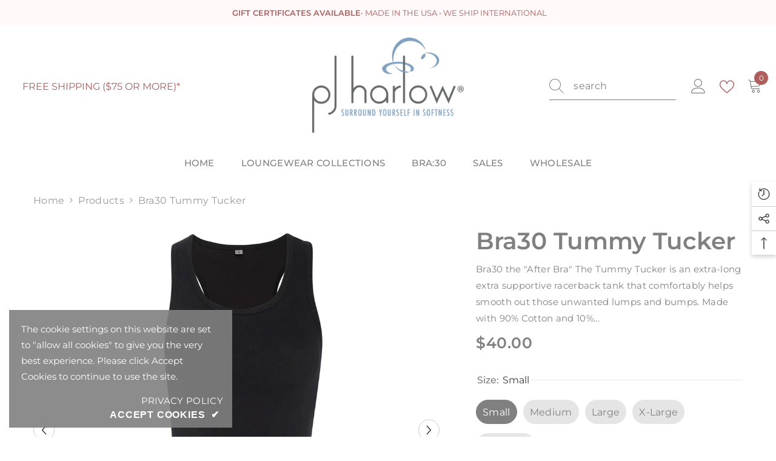

--- FILE ---
content_type: text/html; charset=utf-8
request_url: https://pjharlow.com/products/bra30-tummy-tucker?variant=31454323703875&section_id=template--17630431969347__main
body_size: 28987
content:
<div id="shopify-section-template--17630431969347__main" class="shopify-section"><link href="//pjharlow.com/cdn/shop/t/13/assets/component-product.css?v=91570966826106793621756405988" rel="stylesheet" type="text/css" media="all" />
<link href="//pjharlow.com/cdn/shop/t/13/assets/component-price.css?v=27896432393429635521756405988" rel="stylesheet" type="text/css" media="all" />
<link href="//pjharlow.com/cdn/shop/t/13/assets/component-badge.css?v=74870840299962237531756405988" rel="stylesheet" type="text/css" media="all" />
<link href="//pjharlow.com/cdn/shop/t/13/assets/component-rte.css?v=63702617831065942891756405988" rel="stylesheet" type="text/css" media="all" />
<link href="//pjharlow.com/cdn/shop/t/13/assets/component-share.css?v=72095060796491115081756405988" rel="stylesheet" type="text/css" media="all" />
<link href="//pjharlow.com/cdn/shop/t/13/assets/component-tab.css?v=121047715804848131831756405989" rel="stylesheet" type="text/css" media="all" />
<link href="//pjharlow.com/cdn/shop/t/13/assets/component-product-form.css?v=28872783860719307291756405988" rel="stylesheet" type="text/css" media="all" />
<link href="//pjharlow.com/cdn/shop/t/13/assets/component-grid.css?v=33686972519045475131756405988" rel="stylesheet" type="text/css" media="all" />




    <style type="text/css">
    #ProductSection-template--17630431969347__main .productView-thumbnail .productView-thumbnail-link:after{
        padding-bottom: 148%;
    }

    #ProductSection-template--17630431969347__main .custom-cursor__inner .arrow:before,
    #ProductSection-template--17630431969347__main .custom-cursor__inner .arrow:after {
        background-color: #808080;
    }

    #ProductSection-template--17630431969347__main .tabs-contents .toggleLink,
    #ProductSection-template--17630431969347__main .tabs .tab .tab-title {
        font-size: 18px;
        font-weight: 400;
        text-transform: uppercase;
        padding-top: 15px;
        padding-bottom: 15px;
    }

    

    

    @media (max-width: 1024px) {
        
    }

    @media (max-width: 550px) {
        #ProductSection-template--17630431969347__main .tabs-contents .toggleLink,
        #ProductSection-template--17630431969347__main .tabs .tab .tab-title {
            font-size: 16px;
        }
    }

    @media (max-width: 767px) {
        #ProductSection-template--17630431969347__main {
            padding-top: 0px;
            padding-bottom: 0px;
        }
        
        
        
            #ProductSection-template--17630431969347__main .productView-thumbnail-wrapper .slick-next {
                right: 0px !important;
            }
            #ProductSection-template--17630431969347__main .productView-thumbnail-wrapper .slick-prev {
                left: 0px !important;
            }
        
    }

    @media (min-width: 1025px) {
        
    }

    @media (min-width: 768px) and (max-width: 1199px) {
        #ProductSection-template--17630431969347__main {
            padding-top: 0px;
            padding-bottom: 0px;
        }
    }

    @media (min-width: 1200px) {
        #ProductSection-template--17630431969347__main {
            padding-top: 0px;
            padding-bottom: 0px;
        }
    }
</style>
<script>
    window.product_inven_array_4411979202627 = {
        
            '31454323703875': '466',
        
            '39922565120067': '107',
        
            '39922566201411': '124',
        
            '39623435845699': '150',
        
            '39623590051907': '48',
        
            '31454323736643': '124',
        
            '31454323802179': '136',
        
            '31454323834947': '114',
        
            '31454323867715': '181',
        
            '31454323966019': '203',
        
            '31454323998787': '215',
        
            '31454324031555': '481',
        
            '31454324064323': '134',
        
            '40210800083011': '91',
        
            '40210800115779': '168',
        
            '40210800148547': '70',
        
            '42650983923779': '28',
        
            '42650983956547': '30',
        
            '42650983989315': '30',
        
            '31454324097091': '426',
        
            '39922565152835': '30',
        
            '39922566234179': '90',
        
            '39623435878467': '5',
        
            '39623590084675': '34',
        
            '31454324129859': '147',
        
            '31454324195395': '107',
        
            '31454324228163': '142',
        
            '31454324260931': '74',
        
            '31454324359235': '153',
        
            '31454324392003': '193',
        
            '31454324424771': '456',
        
            '31454324457539': '150',
        
            '40210800181315': '21',
        
            '40210800214083': '58',
        
            '40210800246851': '43',
        
            '42650984022083': '28',
        
            '42650984054851': '30',
        
            '42650984087619': '28',
        
            '31454324490307': '437',
        
            '39922565185603': '9',
        
            '39922566266947': '56',
        
            '39623435911235': '-16',
        
            '39623590117443': '0',
        
            '31454324523075': '93',
        
            '31454324588611': '75',
        
            '31454324621379': '75',
        
            '31454324654147': '0',
        
            '31454324752451': '9964',
        
            '31454324785219': '49',
        
            '31454324817987': '0',
        
            '31454324850755': '71',
        
            '40210800279619': '11',
        
            '40210800312387': '19',
        
            '40210800345155': '51',
        
            '42650984120387': '21',
        
            '42650984153155': '30',
        
            '42650984185923': '27',
        
            '31454324883523': '470',
        
            '39922565218371': '52',
        
            '39922566299715': '88',
        
            '39623435944003': '106',
        
            '39623590150211': '24',
        
            '31454324916291': '136',
        
            '31454324981827': '120',
        
            '31454325014595': '171',
        
            '31454325047363': '87',
        
            '31454325145667': '106',
        
            '31454325178435': '204',
        
            '31454325211203': '475',
        
            '31454325243971': '192',
        
            '40210800377923': '65',
        
            '40210800410691': '77',
        
            '40210800443459': '98',
        
            '42650984218691': '29',
        
            '42650984251459': '30',
        
            '42650984284227': '0',
        
            '40925298065475': '0',
        
            '40925298098243': '83',
        
            '40925298131011': '84',
        
            '40925298163779': '86',
        
            '40925298196547': '88',
        
            '40925298229315': '278',
        
            '40925298262083': '72',
        
            '40925298294851': '172',
        
            '40925298327619': '120',
        
            '40925298360387': '190',
        
            '40925298393155': '91',
        
            '40925298425923': '475',
        
            '40925298458691': '168',
        
            '40925298491459': '106',
        
            '40925298524227': '69',
        
            '40925298556995': '168',
        
            '42650984316995': '30',
        
            '42650984349763': '30',
        
            '42650984382531': '29',
        
    };

    window.selling_array_4411979202627 = {
        
            '31454323703875': 'continue',
        
            '39922565120067': 'continue',
        
            '39922566201411': 'continue',
        
            '39623435845699': 'continue',
        
            '39623590051907': 'continue',
        
            '31454323736643': 'continue',
        
            '31454323802179': 'continue',
        
            '31454323834947': 'continue',
        
            '31454323867715': 'continue',
        
            '31454323966019': 'continue',
        
            '31454323998787': 'continue',
        
            '31454324031555': 'continue',
        
            '31454324064323': 'continue',
        
            '40210800083011': 'continue',
        
            '40210800115779': 'continue',
        
            '40210800148547': 'continue',
        
            '42650983923779': 'continue',
        
            '42650983956547': 'continue',
        
            '42650983989315': 'deny',
        
            '31454324097091': 'continue',
        
            '39922565152835': 'continue',
        
            '39922566234179': 'continue',
        
            '39623435878467': 'continue',
        
            '39623590084675': 'continue',
        
            '31454324129859': 'continue',
        
            '31454324195395': 'continue',
        
            '31454324228163': 'continue',
        
            '31454324260931': 'continue',
        
            '31454324359235': 'continue',
        
            '31454324392003': 'continue',
        
            '31454324424771': 'continue',
        
            '31454324457539': 'continue',
        
            '40210800181315': 'continue',
        
            '40210800214083': 'continue',
        
            '40210800246851': 'continue',
        
            '42650984022083': 'continue',
        
            '42650984054851': 'continue',
        
            '42650984087619': 'deny',
        
            '31454324490307': 'continue',
        
            '39922565185603': 'continue',
        
            '39922566266947': 'continue',
        
            '39623435911235': 'continue',
        
            '39623590117443': 'continue',
        
            '31454324523075': 'continue',
        
            '31454324588611': 'continue',
        
            '31454324621379': 'continue',
        
            '31454324654147': 'deny',
        
            '31454324752451': 'continue',
        
            '31454324785219': 'continue',
        
            '31454324817987': 'deny',
        
            '31454324850755': 'continue',
        
            '40210800279619': 'continue',
        
            '40210800312387': 'continue',
        
            '40210800345155': 'continue',
        
            '42650984120387': 'continue',
        
            '42650984153155': 'continue',
        
            '42650984185923': 'deny',
        
            '31454324883523': 'continue',
        
            '39922565218371': 'continue',
        
            '39922566299715': 'continue',
        
            '39623435944003': 'continue',
        
            '39623590150211': 'continue',
        
            '31454324916291': 'continue',
        
            '31454324981827': 'continue',
        
            '31454325014595': 'continue',
        
            '31454325047363': 'continue',
        
            '31454325145667': 'continue',
        
            '31454325178435': 'continue',
        
            '31454325211203': 'continue',
        
            '31454325243971': 'continue',
        
            '40210800377923': 'continue',
        
            '40210800410691': 'continue',
        
            '40210800443459': 'continue',
        
            '42650984218691': 'continue',
        
            '42650984251459': 'continue',
        
            '42650984284227': 'deny',
        
            '40925298065475': 'deny',
        
            '40925298098243': 'continue',
        
            '40925298131011': 'continue',
        
            '40925298163779': 'continue',
        
            '40925298196547': 'continue',
        
            '40925298229315': 'continue',
        
            '40925298262083': 'continue',
        
            '40925298294851': 'continue',
        
            '40925298327619': 'continue',
        
            '40925298360387': 'continue',
        
            '40925298393155': 'continue',
        
            '40925298425923': 'continue',
        
            '40925298458691': 'continue',
        
            '40925298491459': 'continue',
        
            '40925298524227': 'continue',
        
            '40925298556995': 'continue',
        
            '42650984316995': 'continue',
        
            '42650984349763': 'continue',
        
            '42650984382531': 'deny',
        
    };

    window.subtotal = {
        show: true,
        style: 2,
        text: `Add to cart - [value]`
    };
  
    window.variant_image_group = 'false';
  
</script><link rel="stylesheet" href="//pjharlow.com/cdn/shop/t/13/assets/component-fancybox.css?v=162524859697928915511756405988" media="print" onload="this.media='all'">
    <noscript><link href="//pjharlow.com/cdn/shop/t/13/assets/component-fancybox.css?v=162524859697928915511756405988" rel="stylesheet" type="text/css" media="all" /></noscript><div class="popup product-details product-default" data-section-id="template--17630431969347__main" data-section-type="product" id="ProductSection-template--17630431969347__main" data-has-combo="false" data-image-opo>
    <div class="productView-moreItem moreItem-breadcrumb "
            style="--spacing-top: 10px;
            --spacing-bottom: 20px;
            --spacing-top-mb: 0px;
            --spacing-bottom-mb: 10px;
            --breadcrumb-bg:rgba(0,0,0,0);
            --breadcrumb-mb-bg: #f6f6f6;
            "
        >
            
                <div class="breadcrumb-bg">
            
                <div class="container">
                    

<link href="//pjharlow.com/cdn/shop/t/13/assets/component-breadcrumb.css?v=153129079564314108581756405988" rel="stylesheet" type="text/css" media="all" /><breadcrumb-component class="breadcrumb-container style--line_clamp_1" data-collection-title="" data-collection-all="/collections/all">
        <nav class="breadcrumb breadcrumb-left" role="navigation" aria-label="breadcrumbs">
            <a class="link home-link" href="/">Home</a><span class="separate" aria-hidden="true"><svg xmlns="http://www.w3.org/2000/svg" viewBox="0 0 24 24"><path d="M 7.75 1.34375 L 6.25 2.65625 L 14.65625 12 L 6.25 21.34375 L 7.75 22.65625 L 16.75 12.65625 L 17.34375 12 L 16.75 11.34375 Z"></path></svg></span>
                <span>Bra30 Tummy Tucker</span><span class="observe-element" style="width: 1px; height: 1px; background: transparent; display: inline-block; flex-shrink: 0;"></span>
        </nav>
    </breadcrumb-component>
    <script type="text/javascript">
        if (typeof breadcrumbComponentDeclare == 'undefined') {
            class BreadcrumbComponent extends HTMLElement {
                constructor() {
                    super();
                    this.firstPostCollection();
                    this.getCollection();
                }

                connectedCallback() {
                    this.firstLink = this.querySelector('.link.home-link')
                    this.lastLink = this.querySelector('.observe-element')
                    this.classList.add('initialized');
                    this.initObservers();
                }

                static createHandler(position = 'first', breadcrumb = null) {
                    const handler = (entries, observer) => {
                        entries.forEach(entry => {
                            if (breadcrumb == null) return observer.disconnect();
                            if (entry.isIntersecting ) {
                                breadcrumb.classList.add(`disable-${position}`);
                            } else {
                                breadcrumb.classList.remove(`disable-${position}`);
                            }
                        })
                    }
                    return handler;
                }

                initObservers() {
                    const scrollToFirstHandler = BreadcrumbComponent.createHandler('first', this);
                    const scrollToLastHandler = BreadcrumbComponent.createHandler('last', this);
                    
                    this.scrollToFirstObserver = new IntersectionObserver(scrollToFirstHandler, { threshold: 1 });
                    this.scrollToLastObserver = new IntersectionObserver(scrollToLastHandler, { threshold: 0.6 });

                    this.scrollToFirstObserver.observe(this.firstLink);
                    this.scrollToLastObserver.observe(this.lastLink);
                }

                firstPostCollection() {
                    if (!document.body.matches('.template-collection')) return;
                    this.postCollection(true);
                    this.checkCollection();
                }

                postCollection(showCollection) {
                    const title = this.dataset.collectionTitle ? this.dataset.collectionTitle : "Products";
                    let collection = {name: title, url: window.location.pathname, show: showCollection};
                    localStorage.setItem('_breadcrumb_collection', JSON.stringify(collection));
                }

                checkCollection() {
                    document.addEventListener("click", (event) => {
                        const target = event.target;
                        if (!target.matches('.card-link')) return;
                        target.closest('.shopify-section[id*="product-grid"]') == null ? this.postCollection(false) : this.postCollection(true);
                    });
                }

                getCollection() {
                    if (!document.body.matches('.template-product')) return;
                    const collection = JSON.parse(localStorage.getItem('_breadcrumb_collection'));
                    let checkCollection = document.referrer.indexOf('/collections/') !== -1 && (new URL(document.referrer)).pathname == collection.url && collection && collection.show ? true : false;
                    const breadcrumb = `<a class="breadcrumb-collection animate--text" href="${checkCollection ? collection.url : this.dataset.collectionAll}">${checkCollection ? collection.name : "Products"}</a><span class="separate animate--text" aria-hidden="true"><svg xmlns="http://www.w3.org/2000/svg" viewBox="0 0 24 24"><path d="M 7.75 1.34375 L 6.25 2.65625 L 14.65625 12 L 6.25 21.34375 L 7.75 22.65625 L 16.75 12.65625 L 17.34375 12 L 16.75 11.34375 Z"></path></svg></span>`;
                    this.querySelectorAll('.separate')[0]?.insertAdjacentHTML("afterend", breadcrumb);
                }
            }   

            window.addEventListener('load', () => {
                customElements.define('breadcrumb-component', BreadcrumbComponent);
            })

            var breadcrumbComponentDeclare = BreadcrumbComponent;
        }
    </script>
                </div>
            
                </div>
            
        </div>
    
    <div class="container productView-container">
        <div class="productView halo-productView layout-3 positionMainImage--left productView-sticky productView-parallax-mobile" data-product-handle="bra30-tummy-tucker"><div class="productView-top">
                    <div class="halo-productView-left productView-images clearfix" data-image-gallery><div class="productView-images-wrapper" data-video-thumbnail>
                            <div class="productView-image-wrapper"><div class="productView-nav style-1 image-fit-contain" 
                                    data-image-gallery-main
                                    data-arrows-desk="true"
                                    data-arrows-mobi="true"
                                    data-counter-mobi="true"
                                    data-media-count="31"
                                ><div class="productView-image productView-image-square fit-contain" data-index="1">
                                                    <div class="productView-img-container product-single__media" data-media-id="21131965300803"
                                                        
                                                            
                                                                
                                                                    style="padding-bottom: 100%;"
                                                                
                                                            
                                                        
                                                    >
                                                        <div 
                                                            class="media" 
                                                             data-zoom-image="//pjharlow.com/cdn/shop/products/26661.jpg?v=1748397282" 
                                                             data-fancybox="images" href="//pjharlow.com/cdn/shop/products/26661.jpg?v=1748397282" 
                                                        >
                                                            <img id="product-featured-image-21131965300803"
                                                                srcset="//pjharlow.com/cdn/shop/products/26661.jpg?v=1748397282"
                                                                src="//pjharlow.com/cdn/shop/products/26661.jpg?v=1748397282"
                                                                data-src="//pjharlow.com/cdn/shop/products/26661.jpg?v=1748397282"
                                                                alt=""
                                                                sizes="(min-width: 2000px) 1500px, (min-width: 1200px) 1200px, (min-width: 768px) calc((100vw - 30px) / 2), calc(100vw - 20px)"
                                                                width="1000"
                                                                height="1000"
                                                                data-sizes="auto"
                                                                data-main-image
                                                                data-index="1"
                                                                data-cursor-image
                                                                
                                                            /></div>
                                                    </div>
                                                </div><div class="productView-image productView-image-square fit-contain" data-index="2">
                                                    <div class="productView-img-container product-single__media" data-media-id="21131965268035"
                                                        
                                                            
                                                                
                                                                    style="padding-bottom: 100%;"
                                                                
                                                            
                                                        
                                                    >
                                                        <div 
                                                            class="media" 
                                                             data-zoom-image="//pjharlow.com/cdn/shop/products/26658.jpg?v=1748397282" 
                                                             data-fancybox="images" href="//pjharlow.com/cdn/shop/products/26658.jpg?v=1748397282" 
                                                        >
                                                            <img id="product-featured-image-21131965268035"
                                                                data-srcset="//pjharlow.com/cdn/shop/products/26658.jpg?v=1748397282"
                                                                
                                                                data-src="//pjharlow.com/cdn/shop/products/26658.jpg?v=1748397282"
                                                                alt=""
                                                                sizes="(min-width: 2000px) 1500px, (min-width: 1200px) 1200px, (min-width: 768px) calc((100vw - 30px) / 2), calc(100vw - 20px)"
                                                                width="1000"
                                                                height="1000"
                                                                data-sizes="auto"
                                                                data-main-image
                                                                data-index="2"
                                                                data-cursor-image
                                                                class="lazyload" loading="lazy"
                                                            /><span class="data-lazy-loading"></span></div>
                                                    </div>
                                                </div><div class="productView-image productView-image-square fit-contain" data-index="3">
                                                    <div class="productView-img-container product-single__media" data-media-id="21665845870659"
                                                        
                                                            
                                                                
                                                                    style="padding-bottom: 100%;"
                                                                
                                                            
                                                        
                                                    >
                                                        <div 
                                                            class="media" 
                                                             data-zoom-image="//pjharlow.com/cdn/shop/products/26736.jpg?v=1748397282" 
                                                             data-fancybox="images" href="//pjharlow.com/cdn/shop/products/26736.jpg?v=1748397282" 
                                                        >
                                                            <img id="product-featured-image-21665845870659"
                                                                data-srcset="//pjharlow.com/cdn/shop/products/26736.jpg?v=1748397282"
                                                                
                                                                data-src="//pjharlow.com/cdn/shop/products/26736.jpg?v=1748397282"
                                                                alt=""
                                                                sizes="(min-width: 2000px) 1500px, (min-width: 1200px) 1200px, (min-width: 768px) calc((100vw - 30px) / 2), calc(100vw - 20px)"
                                                                width="1000"
                                                                height="1000"
                                                                data-sizes="auto"
                                                                data-main-image
                                                                data-index="3"
                                                                data-cursor-image
                                                                class="lazyload" loading="lazy"
                                                            /><span class="data-lazy-loading"></span></div>
                                                    </div>
                                                </div><div class="productView-image productView-image-square fit-contain" data-index="4">
                                                    <div class="productView-img-container product-single__media" data-media-id="21665845837891"
                                                        
                                                            
                                                                
                                                                    style="padding-bottom: 100%;"
                                                                
                                                            
                                                        
                                                    >
                                                        <div 
                                                            class="media" 
                                                             data-zoom-image="//pjharlow.com/cdn/shop/products/26745.jpg?v=1748397282" 
                                                             data-fancybox="images" href="//pjharlow.com/cdn/shop/products/26745.jpg?v=1748397282" 
                                                        >
                                                            <img id="product-featured-image-21665845837891"
                                                                data-srcset="//pjharlow.com/cdn/shop/products/26745.jpg?v=1748397282"
                                                                
                                                                data-src="//pjharlow.com/cdn/shop/products/26745.jpg?v=1748397282"
                                                                alt=""
                                                                sizes="(min-width: 2000px) 1500px, (min-width: 1200px) 1200px, (min-width: 768px) calc((100vw - 30px) / 2), calc(100vw - 20px)"
                                                                width="1000"
                                                                height="1000"
                                                                data-sizes="auto"
                                                                data-main-image
                                                                data-index="4"
                                                                data-cursor-image
                                                                class="lazyload" loading="lazy"
                                                            /><span class="data-lazy-loading"></span></div>
                                                    </div>
                                                </div><div class="productView-image productView-image-square fit-contain" data-index="5">
                                                    <div class="productView-img-container product-single__media" data-media-id="22061166002243"
                                                        
                                                            
                                                                
                                                                    style="padding-bottom: 100%;"
                                                                
                                                            
                                                        
                                                    >
                                                        <div 
                                                            class="media" 
                                                             data-zoom-image="//pjharlow.com/cdn/shop/products/1000x1000-BRA30-TUMMYTUCKER-RASPBERRY.jpg?v=1748397282" 
                                                             data-fancybox="images" href="//pjharlow.com/cdn/shop/products/1000x1000-BRA30-TUMMYTUCKER-RASPBERRY.jpg?v=1748397282" 
                                                        >
                                                            <img id="product-featured-image-22061166002243"
                                                                data-srcset="//pjharlow.com/cdn/shop/products/1000x1000-BRA30-TUMMYTUCKER-RASPBERRY.jpg?v=1748397282"
                                                                
                                                                data-src="//pjharlow.com/cdn/shop/products/1000x1000-BRA30-TUMMYTUCKER-RASPBERRY.jpg?v=1748397282"
                                                                alt=""
                                                                sizes="(min-width: 2000px) 1500px, (min-width: 1200px) 1200px, (min-width: 768px) calc((100vw - 30px) / 2), calc(100vw - 20px)"
                                                                width="1000"
                                                                height="1000"
                                                                data-sizes="auto"
                                                                data-main-image
                                                                data-index="5"
                                                                data-cursor-image
                                                                class="lazyload" loading="lazy"
                                                            /><span class="data-lazy-loading"></span></div>
                                                    </div>
                                                </div><div class="productView-image productView-image-square fit-contain" data-index="6">
                                                    <div class="productView-img-container product-single__media" data-media-id="22061166035011"
                                                        
                                                            
                                                                
                                                                    style="padding-bottom: 100%;"
                                                                
                                                            
                                                        
                                                    >
                                                        <div 
                                                            class="media" 
                                                             data-zoom-image="//pjharlow.com/cdn/shop/products/1000x1000-BRA30-TUMMYTUCKER-SHERBERT.jpg?v=1748397282" 
                                                             data-fancybox="images" href="//pjharlow.com/cdn/shop/products/1000x1000-BRA30-TUMMYTUCKER-SHERBERT.jpg?v=1748397282" 
                                                        >
                                                            <img id="product-featured-image-22061166035011"
                                                                data-srcset="//pjharlow.com/cdn/shop/products/1000x1000-BRA30-TUMMYTUCKER-SHERBERT.jpg?v=1748397282"
                                                                
                                                                data-src="//pjharlow.com/cdn/shop/products/1000x1000-BRA30-TUMMYTUCKER-SHERBERT.jpg?v=1748397282"
                                                                alt=""
                                                                sizes="(min-width: 2000px) 1500px, (min-width: 1200px) 1200px, (min-width: 768px) calc((100vw - 30px) / 2), calc(100vw - 20px)"
                                                                width="1000"
                                                                height="1000"
                                                                data-sizes="auto"
                                                                data-main-image
                                                                data-index="6"
                                                                data-cursor-image
                                                                class="lazyload" loading="lazy"
                                                            /><span class="data-lazy-loading"></span></div>
                                                    </div>
                                                </div><div class="productView-image productView-image-square fit-contain" data-index="7">
                                                    <div class="productView-img-container product-single__media" data-media-id="20879050801219"
                                                        
                                                            
                                                                
                                                                    style="padding-bottom: 100%;"
                                                                
                                                            
                                                        
                                                    >
                                                        <div 
                                                            class="media" 
                                                             data-zoom-image="//pjharlow.com/cdn/shop/products/TUMMYTUCKER_BLACK.jpg?v=1748397282" 
                                                             data-fancybox="images" href="//pjharlow.com/cdn/shop/products/TUMMYTUCKER_BLACK.jpg?v=1748397282" 
                                                        >
                                                            <img id="product-featured-image-20879050801219"
                                                                data-srcset="//pjharlow.com/cdn/shop/products/TUMMYTUCKER_BLACK.jpg?v=1748397282"
                                                                
                                                                data-src="//pjharlow.com/cdn/shop/products/TUMMYTUCKER_BLACK.jpg?v=1748397282"
                                                                alt=""
                                                                sizes="(min-width: 2000px) 1500px, (min-width: 1200px) 1200px, (min-width: 768px) calc((100vw - 30px) / 2), calc(100vw - 20px)"
                                                                width="1000"
                                                                height="1000"
                                                                data-sizes="auto"
                                                                data-main-image
                                                                data-index="7"
                                                                data-cursor-image
                                                                class="lazyload" loading="lazy"
                                                            /><span class="data-lazy-loading"></span></div>
                                                    </div>
                                                </div><div class="productView-image productView-image-square fit-contain" data-index="8">
                                                    <div class="productView-img-container product-single__media" data-media-id="25504230244419"
                                                        
                                                            
                                                                
                                                                    style="padding-bottom: 100%;"
                                                                
                                                            
                                                        
                                                    >
                                                        <div 
                                                            class="media" 
                                                             data-zoom-image="//pjharlow.com/cdn/shop/files/1000x1000-TUMMYTUCKER-GRAIN.jpg?v=1748397283" 
                                                             data-fancybox="images" href="//pjharlow.com/cdn/shop/files/1000x1000-TUMMYTUCKER-GRAIN.jpg?v=1748397283" 
                                                        >
                                                            <img id="product-featured-image-25504230244419"
                                                                data-srcset="//pjharlow.com/cdn/shop/files/1000x1000-TUMMYTUCKER-GRAIN.jpg?v=1748397283"
                                                                
                                                                data-src="//pjharlow.com/cdn/shop/files/1000x1000-TUMMYTUCKER-GRAIN.jpg?v=1748397283"
                                                                alt=""
                                                                sizes="(min-width: 2000px) 1500px, (min-width: 1200px) 1200px, (min-width: 768px) calc((100vw - 30px) / 2), calc(100vw - 20px)"
                                                                width="1000"
                                                                height="1000"
                                                                data-sizes="auto"
                                                                data-main-image
                                                                data-index="8"
                                                                data-cursor-image
                                                                class="lazyload" loading="lazy"
                                                            /><span class="data-lazy-loading"></span></div>
                                                    </div>
                                                </div><div class="productView-image productView-image-square fit-contain" data-index="9">
                                                    <div class="productView-img-container product-single__media" data-media-id="20879051456579"
                                                        
                                                            
                                                                
                                                                    style="padding-bottom: 100%;"
                                                                
                                                            
                                                        
                                                    >
                                                        <div 
                                                            class="media" 
                                                             data-zoom-image="//pjharlow.com/cdn/shop/products/TUMMYTUCKER_EGGNOG.jpg?v=1748397283" 
                                                             data-fancybox="images" href="//pjharlow.com/cdn/shop/products/TUMMYTUCKER_EGGNOG.jpg?v=1748397283" 
                                                        >
                                                            <img id="product-featured-image-20879051456579"
                                                                data-srcset="//pjharlow.com/cdn/shop/products/TUMMYTUCKER_EGGNOG.jpg?v=1748397283"
                                                                
                                                                data-src="//pjharlow.com/cdn/shop/products/TUMMYTUCKER_EGGNOG.jpg?v=1748397283"
                                                                alt=""
                                                                sizes="(min-width: 2000px) 1500px, (min-width: 1200px) 1200px, (min-width: 768px) calc((100vw - 30px) / 2), calc(100vw - 20px)"
                                                                width="1000"
                                                                height="1000"
                                                                data-sizes="auto"
                                                                data-main-image
                                                                data-index="9"
                                                                data-cursor-image
                                                                class="lazyload" loading="lazy"
                                                            /><span class="data-lazy-loading"></span></div>
                                                    </div>
                                                </div><div class="productView-image productView-image-square fit-contain" data-index="10">
                                                    <div class="productView-img-container product-single__media" data-media-id="20879052832835"
                                                        
                                                            
                                                                
                                                                    style="padding-bottom: 100%;"
                                                                
                                                            
                                                        
                                                    >
                                                        <div 
                                                            class="media" 
                                                             data-zoom-image="//pjharlow.com/cdn/shop/products/TUMMYTUCKER_JUTE.jpg?v=1748397283" 
                                                             data-fancybox="images" href="//pjharlow.com/cdn/shop/products/TUMMYTUCKER_JUTE.jpg?v=1748397283" 
                                                        >
                                                            <img id="product-featured-image-20879052832835"
                                                                data-srcset="//pjharlow.com/cdn/shop/products/TUMMYTUCKER_JUTE.jpg?v=1748397283"
                                                                
                                                                data-src="//pjharlow.com/cdn/shop/products/TUMMYTUCKER_JUTE.jpg?v=1748397283"
                                                                alt=""
                                                                sizes="(min-width: 2000px) 1500px, (min-width: 1200px) 1200px, (min-width: 768px) calc((100vw - 30px) / 2), calc(100vw - 20px)"
                                                                width="1000"
                                                                height="1000"
                                                                data-sizes="auto"
                                                                data-main-image
                                                                data-index="10"
                                                                data-cursor-image
                                                                class="lazyload" loading="lazy"
                                                            /><span class="data-lazy-loading"></span></div>
                                                    </div>
                                                </div><div class="productView-image productView-image-square fit-contain" data-index="11">
                                                    <div class="productView-img-container product-single__media" data-media-id="20879054241859"
                                                        
                                                            
                                                                
                                                                    style="padding-bottom: 100%;"
                                                                
                                                            
                                                        
                                                    >
                                                        <div 
                                                            class="media" 
                                                             data-zoom-image="//pjharlow.com/cdn/shop/products/TUMMYTUCKER_NAVY.jpg?v=1748397283" 
                                                             data-fancybox="images" href="//pjharlow.com/cdn/shop/products/TUMMYTUCKER_NAVY.jpg?v=1748397283" 
                                                        >
                                                            <img id="product-featured-image-20879054241859"
                                                                data-srcset="//pjharlow.com/cdn/shop/products/TUMMYTUCKER_NAVY.jpg?v=1748397283"
                                                                
                                                                data-src="//pjharlow.com/cdn/shop/products/TUMMYTUCKER_NAVY.jpg?v=1748397283"
                                                                alt=""
                                                                sizes="(min-width: 2000px) 1500px, (min-width: 1200px) 1200px, (min-width: 768px) calc((100vw - 30px) / 2), calc(100vw - 20px)"
                                                                width="1000"
                                                                height="1000"
                                                                data-sizes="auto"
                                                                data-main-image
                                                                data-index="11"
                                                                data-cursor-image
                                                                class="lazyload" loading="lazy"
                                                            /><span class="data-lazy-loading"></span></div>
                                                    </div>
                                                </div><div class="productView-image productView-image-square fit-contain" data-index="12">
                                                    <div class="productView-img-container product-single__media" data-media-id="20879055421507"
                                                        
                                                            
                                                                
                                                                    style="padding-bottom: 100%;"
                                                                
                                                            
                                                        
                                                    >
                                                        <div 
                                                            class="media" 
                                                             data-zoom-image="//pjharlow.com/cdn/shop/products/TUMMYTUCKER_OXYGEN.jpg?v=1748397283" 
                                                             data-fancybox="images" href="//pjharlow.com/cdn/shop/products/TUMMYTUCKER_OXYGEN.jpg?v=1748397283" 
                                                        >
                                                            <img id="product-featured-image-20879055421507"
                                                                data-srcset="//pjharlow.com/cdn/shop/products/TUMMYTUCKER_OXYGEN.jpg?v=1748397283"
                                                                
                                                                data-src="//pjharlow.com/cdn/shop/products/TUMMYTUCKER_OXYGEN.jpg?v=1748397283"
                                                                alt=""
                                                                sizes="(min-width: 2000px) 1500px, (min-width: 1200px) 1200px, (min-width: 768px) calc((100vw - 30px) / 2), calc(100vw - 20px)"
                                                                width="1000"
                                                                height="1000"
                                                                data-sizes="auto"
                                                                data-main-image
                                                                data-index="12"
                                                                data-cursor-image
                                                                class="lazyload" loading="lazy"
                                                            /><span class="data-lazy-loading"></span></div>
                                                    </div>
                                                </div><div class="productView-image productView-image-square fit-contain" data-index="13">
                                                    <div class="productView-img-container product-single__media" data-media-id="20879057092675"
                                                        
                                                            
                                                                
                                                                    style="padding-bottom: 100%;"
                                                                
                                                            
                                                        
                                                    >
                                                        <div 
                                                            class="media" 
                                                             data-zoom-image="//pjharlow.com/cdn/shop/products/TUMMYTUCKER_PALEBLUE.jpg?v=1748397283" 
                                                             data-fancybox="images" href="//pjharlow.com/cdn/shop/products/TUMMYTUCKER_PALEBLUE.jpg?v=1748397283" 
                                                        >
                                                            <img id="product-featured-image-20879057092675"
                                                                data-srcset="//pjharlow.com/cdn/shop/products/TUMMYTUCKER_PALEBLUE.jpg?v=1748397283"
                                                                
                                                                data-src="//pjharlow.com/cdn/shop/products/TUMMYTUCKER_PALEBLUE.jpg?v=1748397283"
                                                                alt=""
                                                                sizes="(min-width: 2000px) 1500px, (min-width: 1200px) 1200px, (min-width: 768px) calc((100vw - 30px) / 2), calc(100vw - 20px)"
                                                                width="1000"
                                                                height="1000"
                                                                data-sizes="auto"
                                                                data-main-image
                                                                data-index="13"
                                                                data-cursor-image
                                                                class="lazyload" loading="lazy"
                                                            /><span class="data-lazy-loading"></span></div>
                                                    </div>
                                                </div><div class="productView-image productView-image-square fit-contain" data-index="14">
                                                    <div class="productView-img-container product-single__media" data-media-id="20879058436163"
                                                        
                                                            
                                                                
                                                                    style="padding-bottom: 100%;"
                                                                
                                                            
                                                        
                                                    >
                                                        <div 
                                                            class="media" 
                                                             data-zoom-image="//pjharlow.com/cdn/shop/products/TUMMYTUCKER_PINK.jpg?v=1748397283" 
                                                             data-fancybox="images" href="//pjharlow.com/cdn/shop/products/TUMMYTUCKER_PINK.jpg?v=1748397283" 
                                                        >
                                                            <img id="product-featured-image-20879058436163"
                                                                data-srcset="//pjharlow.com/cdn/shop/products/TUMMYTUCKER_PINK.jpg?v=1748397283"
                                                                
                                                                data-src="//pjharlow.com/cdn/shop/products/TUMMYTUCKER_PINK.jpg?v=1748397283"
                                                                alt=""
                                                                sizes="(min-width: 2000px) 1500px, (min-width: 1200px) 1200px, (min-width: 768px) calc((100vw - 30px) / 2), calc(100vw - 20px)"
                                                                width="1000"
                                                                height="1000"
                                                                data-sizes="auto"
                                                                data-main-image
                                                                data-index="14"
                                                                data-cursor-image
                                                                class="lazyload" loading="lazy"
                                                            /><span class="data-lazy-loading"></span></div>
                                                    </div>
                                                </div><div class="productView-image productView-image-square fit-contain" data-index="15">
                                                    <div class="productView-img-container product-single__media" data-media-id="20879059976259"
                                                        
                                                            
                                                                
                                                                    style="padding-bottom: 100%;"
                                                                
                                                            
                                                        
                                                    >
                                                        <div 
                                                            class="media" 
                                                             data-zoom-image="//pjharlow.com/cdn/shop/products/TUMMYTUCKER_STEEL.jpg?v=1748397283" 
                                                             data-fancybox="images" href="//pjharlow.com/cdn/shop/products/TUMMYTUCKER_STEEL.jpg?v=1748397283" 
                                                        >
                                                            <img id="product-featured-image-20879059976259"
                                                                data-srcset="//pjharlow.com/cdn/shop/products/TUMMYTUCKER_STEEL.jpg?v=1748397283"
                                                                
                                                                data-src="//pjharlow.com/cdn/shop/products/TUMMYTUCKER_STEEL.jpg?v=1748397283"
                                                                alt=""
                                                                sizes="(min-width: 2000px) 1500px, (min-width: 1200px) 1200px, (min-width: 768px) calc((100vw - 30px) / 2), calc(100vw - 20px)"
                                                                width="1000"
                                                                height="1000"
                                                                data-sizes="auto"
                                                                data-main-image
                                                                data-index="15"
                                                                data-cursor-image
                                                                class="lazyload" loading="lazy"
                                                            /><span class="data-lazy-loading"></span></div>
                                                    </div>
                                                </div><div class="productView-image productView-image-square fit-contain" data-index="16">
                                                    <div class="productView-img-container product-single__media" data-media-id="20879062335555"
                                                        
                                                            
                                                                
                                                                    style="padding-bottom: 100%;"
                                                                
                                                            
                                                        
                                                    >
                                                        <div 
                                                            class="media" 
                                                             data-zoom-image="//pjharlow.com/cdn/shop/products/TUMMYTUCKER_WHITE.jpg?v=1748397283" 
                                                             data-fancybox="images" href="//pjharlow.com/cdn/shop/products/TUMMYTUCKER_WHITE.jpg?v=1748397283" 
                                                        >
                                                            <img id="product-featured-image-20879062335555"
                                                                data-srcset="//pjharlow.com/cdn/shop/products/TUMMYTUCKER_WHITE.jpg?v=1748397283"
                                                                
                                                                data-src="//pjharlow.com/cdn/shop/products/TUMMYTUCKER_WHITE.jpg?v=1748397283"
                                                                alt=""
                                                                sizes="(min-width: 2000px) 1500px, (min-width: 1200px) 1200px, (min-width: 768px) calc((100vw - 30px) / 2), calc(100vw - 20px)"
                                                                width="1000"
                                                                height="1000"
                                                                data-sizes="auto"
                                                                data-main-image
                                                                data-index="16"
                                                                data-cursor-image
                                                                class="lazyload" loading="lazy"
                                                            /><span class="data-lazy-loading"></span></div>
                                                    </div>
                                                </div><div class="productView-image productView-image-square fit-contain" data-index="17">
                                                    <div class="productView-img-container product-single__media" data-media-id="20879064170563"
                                                        
                                                            
                                                                
                                                                    style="padding-bottom: 100%;"
                                                                
                                                            
                                                        
                                                    >
                                                        <div 
                                                            class="media" 
                                                             data-zoom-image="//pjharlow.com/cdn/shop/products/TUMMYTUCKER_LIGHTBLUE.jpg?v=1748397284" 
                                                             data-fancybox="images" href="//pjharlow.com/cdn/shop/products/TUMMYTUCKER_LIGHTBLUE.jpg?v=1748397284" 
                                                        >
                                                            <img id="product-featured-image-20879064170563"
                                                                data-srcset="//pjharlow.com/cdn/shop/products/TUMMYTUCKER_LIGHTBLUE.jpg?v=1748397284"
                                                                
                                                                data-src="//pjharlow.com/cdn/shop/products/TUMMYTUCKER_LIGHTBLUE.jpg?v=1748397284"
                                                                alt=""
                                                                sizes="(min-width: 2000px) 1500px, (min-width: 1200px) 1200px, (min-width: 768px) calc((100vw - 30px) / 2), calc(100vw - 20px)"
                                                                width="1000"
                                                                height="1000"
                                                                data-sizes="auto"
                                                                data-main-image
                                                                data-index="17"
                                                                data-cursor-image
                                                                class="lazyload" loading="lazy"
                                                            /><span class="data-lazy-loading"></span></div>
                                                    </div>
                                                </div><div class="productView-image productView-image-square fit-contain" data-index="18">
                                                    <div class="productView-img-container product-single__media" data-media-id="21146927726659"
                                                        
                                                            
                                                                
                                                                    style="padding-bottom: 100%;"
                                                                
                                                            
                                                        
                                                    >
                                                        <div 
                                                            class="media" 
                                                             data-zoom-image="//pjharlow.com/cdn/shop/products/1000x1000-TUMMYTUCKER-BRICK-2.jpg?v=1748397284" 
                                                             data-fancybox="images" href="//pjharlow.com/cdn/shop/products/1000x1000-TUMMYTUCKER-BRICK-2.jpg?v=1748397284" 
                                                        >
                                                            <img id="product-featured-image-21146927726659"
                                                                data-srcset="//pjharlow.com/cdn/shop/products/1000x1000-TUMMYTUCKER-BRICK-2.jpg?v=1748397284"
                                                                
                                                                data-src="//pjharlow.com/cdn/shop/products/1000x1000-TUMMYTUCKER-BRICK-2.jpg?v=1748397284"
                                                                alt=""
                                                                sizes="(min-width: 2000px) 1500px, (min-width: 1200px) 1200px, (min-width: 768px) calc((100vw - 30px) / 2), calc(100vw - 20px)"
                                                                width="1000"
                                                                height="1000"
                                                                data-sizes="auto"
                                                                data-main-image
                                                                data-index="18"
                                                                data-cursor-image
                                                                class="lazyload" loading="lazy"
                                                            /><span class="data-lazy-loading"></span></div>
                                                    </div>
                                                </div><div class="productView-image productView-image-square fit-contain" data-index="19">
                                                    <div class="productView-img-container product-single__media" data-media-id="21147070857283"
                                                        
                                                            
                                                                
                                                                    style="padding-bottom: 100%;"
                                                                
                                                            
                                                        
                                                    >
                                                        <div 
                                                            class="media" 
                                                             data-zoom-image="//pjharlow.com/cdn/shop/products/1000x1000-TUMMYTUCKER_ARMY.jpg?v=1748397284" 
                                                             data-fancybox="images" href="//pjharlow.com/cdn/shop/products/1000x1000-TUMMYTUCKER_ARMY.jpg?v=1748397284" 
                                                        >
                                                            <img id="product-featured-image-21147070857283"
                                                                data-srcset="//pjharlow.com/cdn/shop/products/1000x1000-TUMMYTUCKER_ARMY.jpg?v=1748397284"
                                                                
                                                                data-src="//pjharlow.com/cdn/shop/products/1000x1000-TUMMYTUCKER_ARMY.jpg?v=1748397284"
                                                                alt=""
                                                                sizes="(min-width: 2000px) 1500px, (min-width: 1200px) 1200px, (min-width: 768px) calc((100vw - 30px) / 2), calc(100vw - 20px)"
                                                                width="1000"
                                                                height="1000"
                                                                data-sizes="auto"
                                                                data-main-image
                                                                data-index="19"
                                                                data-cursor-image
                                                                class="lazyload" loading="lazy"
                                                            /><span class="data-lazy-loading"></span></div>
                                                    </div>
                                                </div><div class="productView-image productView-image-square fit-contain" data-index="20">
                                                    <div class="productView-img-container product-single__media" data-media-id="21961367093315"
                                                        
                                                            
                                                                
                                                                    style="padding-bottom: 100%;"
                                                                
                                                            
                                                        
                                                    >
                                                        <div 
                                                            class="media" 
                                                             data-zoom-image="//pjharlow.com/cdn/shop/products/1000x1000-PJ-HARLOW-TUMMYTUCKER-RASPBERRY.jpg?v=1748397284" 
                                                             data-fancybox="images" href="//pjharlow.com/cdn/shop/products/1000x1000-PJ-HARLOW-TUMMYTUCKER-RASPBERRY.jpg?v=1748397284" 
                                                        >
                                                            <img id="product-featured-image-21961367093315"
                                                                data-srcset="//pjharlow.com/cdn/shop/products/1000x1000-PJ-HARLOW-TUMMYTUCKER-RASPBERRY.jpg?v=1748397284"
                                                                
                                                                data-src="//pjharlow.com/cdn/shop/products/1000x1000-PJ-HARLOW-TUMMYTUCKER-RASPBERRY.jpg?v=1748397284"
                                                                alt=""
                                                                sizes="(min-width: 2000px) 1500px, (min-width: 1200px) 1200px, (min-width: 768px) calc((100vw - 30px) / 2), calc(100vw - 20px)"
                                                                width="1000"
                                                                height="1000"
                                                                data-sizes="auto"
                                                                data-main-image
                                                                data-index="20"
                                                                data-cursor-image
                                                                class="lazyload" loading="lazy"
                                                            /><span class="data-lazy-loading"></span></div>
                                                    </div>
                                                </div><div class="productView-image productView-image-square fit-contain" data-index="21">
                                                    <div class="productView-img-container product-single__media" data-media-id="21961367126083"
                                                        
                                                            
                                                                
                                                                    style="padding-bottom: 100%;"
                                                                
                                                            
                                                        
                                                    >
                                                        <div 
                                                            class="media" 
                                                             data-zoom-image="//pjharlow.com/cdn/shop/products/1000x1000-PJ-HARLOW-TUMMYTUCKER-SHERBERT.jpg?v=1748397284" 
                                                             data-fancybox="images" href="//pjharlow.com/cdn/shop/products/1000x1000-PJ-HARLOW-TUMMYTUCKER-SHERBERT.jpg?v=1748397284" 
                                                        >
                                                            <img id="product-featured-image-21961367126083"
                                                                data-srcset="//pjharlow.com/cdn/shop/products/1000x1000-PJ-HARLOW-TUMMYTUCKER-SHERBERT.jpg?v=1748397284"
                                                                
                                                                data-src="//pjharlow.com/cdn/shop/products/1000x1000-PJ-HARLOW-TUMMYTUCKER-SHERBERT.jpg?v=1748397284"
                                                                alt=""
                                                                sizes="(min-width: 2000px) 1500px, (min-width: 1200px) 1200px, (min-width: 768px) calc((100vw - 30px) / 2), calc(100vw - 20px)"
                                                                width="1000"
                                                                height="1000"
                                                                data-sizes="auto"
                                                                data-main-image
                                                                data-index="21"
                                                                data-cursor-image
                                                                class="lazyload" loading="lazy"
                                                            /><span class="data-lazy-loading"></span></div>
                                                    </div>
                                                </div><div class="productView-image productView-image-square fit-contain" data-index="22">
                                                    <div class="productView-img-container product-single__media" data-media-id="22476543361091"
                                                        
                                                            
                                                                
                                                                    style="padding-bottom: 100%;"
                                                                
                                                            
                                                        
                                                    >
                                                        <div 
                                                            class="media" 
                                                             data-zoom-image="//pjharlow.com/cdn/shop/products/1000x1000-TUMMYTUCKER-PEACOCK.jpg?v=1748397284" 
                                                             data-fancybox="images" href="//pjharlow.com/cdn/shop/products/1000x1000-TUMMYTUCKER-PEACOCK.jpg?v=1748397284" 
                                                        >
                                                            <img id="product-featured-image-22476543361091"
                                                                data-srcset="//pjharlow.com/cdn/shop/products/1000x1000-TUMMYTUCKER-PEACOCK.jpg?v=1748397284"
                                                                
                                                                data-src="//pjharlow.com/cdn/shop/products/1000x1000-TUMMYTUCKER-PEACOCK.jpg?v=1748397284"
                                                                alt=""
                                                                sizes="(min-width: 2000px) 1500px, (min-width: 1200px) 1200px, (min-width: 768px) calc((100vw - 30px) / 2), calc(100vw - 20px)"
                                                                width="1000"
                                                                height="1000"
                                                                data-sizes="auto"
                                                                data-main-image
                                                                data-index="22"
                                                                data-cursor-image
                                                                class="lazyload" loading="lazy"
                                                            /><span class="data-lazy-loading"></span></div>
                                                    </div>
                                                </div><div class="productView-image productView-image-square fit-contain" data-index="23">
                                                    <div class="productView-img-container product-single__media" data-media-id="22476543393859"
                                                        
                                                            
                                                                
                                                                    style="padding-bottom: 100%;"
                                                                
                                                            
                                                        
                                                    >
                                                        <div 
                                                            class="media" 
                                                             data-zoom-image="//pjharlow.com/cdn/shop/products/1000x1000-TUMMYTUCKER-CEMENT.jpg?v=1748397284" 
                                                             data-fancybox="images" href="//pjharlow.com/cdn/shop/products/1000x1000-TUMMYTUCKER-CEMENT.jpg?v=1748397284" 
                                                        >
                                                            <img id="product-featured-image-22476543393859"
                                                                data-srcset="//pjharlow.com/cdn/shop/products/1000x1000-TUMMYTUCKER-CEMENT.jpg?v=1748397284"
                                                                
                                                                data-src="//pjharlow.com/cdn/shop/products/1000x1000-TUMMYTUCKER-CEMENT.jpg?v=1748397284"
                                                                alt=""
                                                                sizes="(min-width: 2000px) 1500px, (min-width: 1200px) 1200px, (min-width: 768px) calc((100vw - 30px) / 2), calc(100vw - 20px)"
                                                                width="1000"
                                                                height="1000"
                                                                data-sizes="auto"
                                                                data-main-image
                                                                data-index="23"
                                                                data-cursor-image
                                                                class="lazyload" loading="lazy"
                                                            /><span class="data-lazy-loading"></span></div>
                                                    </div>
                                                </div><div class="productView-image productView-image-square fit-contain" data-index="24">
                                                    <div class="productView-img-container product-single__media" data-media-id="22476543426627"
                                                        
                                                            
                                                                
                                                                    style="padding-bottom: 100%;"
                                                                
                                                            
                                                        
                                                    >
                                                        <div 
                                                            class="media" 
                                                             data-zoom-image="//pjharlow.com/cdn/shop/products/1000x1000-TUMMYTUCKER-RED.jpg?v=1748397284" 
                                                             data-fancybox="images" href="//pjharlow.com/cdn/shop/products/1000x1000-TUMMYTUCKER-RED.jpg?v=1748397284" 
                                                        >
                                                            <img id="product-featured-image-22476543426627"
                                                                data-srcset="//pjharlow.com/cdn/shop/products/1000x1000-TUMMYTUCKER-RED.jpg?v=1748397284"
                                                                
                                                                data-src="//pjharlow.com/cdn/shop/products/1000x1000-TUMMYTUCKER-RED.jpg?v=1748397284"
                                                                alt=""
                                                                sizes="(min-width: 2000px) 1500px, (min-width: 1200px) 1200px, (min-width: 768px) calc((100vw - 30px) / 2), calc(100vw - 20px)"
                                                                width="1000"
                                                                height="1000"
                                                                data-sizes="auto"
                                                                data-main-image
                                                                data-index="24"
                                                                data-cursor-image
                                                                class="lazyload" loading="lazy"
                                                            /><span class="data-lazy-loading"></span></div>
                                                    </div>
                                                </div><div class="productView-image productView-image-square fit-contain" data-index="25">
                                                    <div class="productView-img-container product-single__media" data-media-id="24688904568899"
                                                        
                                                            
                                                                
                                                                    style="padding-bottom: 100%;"
                                                                
                                                            
                                                        
                                                    >
                                                        <div 
                                                            class="media" 
                                                             data-zoom-image="//pjharlow.com/cdn/shop/files/1000X1000-TUMMY-TUCKER-ICY-LILAC.jpg?v=1748397284" 
                                                             data-fancybox="images" href="//pjharlow.com/cdn/shop/files/1000X1000-TUMMY-TUCKER-ICY-LILAC.jpg?v=1748397284" 
                                                        >
                                                            <img id="product-featured-image-24688904568899"
                                                                data-srcset="//pjharlow.com/cdn/shop/files/1000X1000-TUMMY-TUCKER-ICY-LILAC.jpg?v=1748397284"
                                                                
                                                                data-src="//pjharlow.com/cdn/shop/files/1000X1000-TUMMY-TUCKER-ICY-LILAC.jpg?v=1748397284"
                                                                alt=""
                                                                sizes="(min-width: 2000px) 1500px, (min-width: 1200px) 1200px, (min-width: 768px) calc((100vw - 30px) / 2), calc(100vw - 20px)"
                                                                width="1000"
                                                                height="1000"
                                                                data-sizes="auto"
                                                                data-main-image
                                                                data-index="25"
                                                                data-cursor-image
                                                                class="lazyload" loading="lazy"
                                                            /><span class="data-lazy-loading"></span></div>
                                                    </div>
                                                </div><div class="productView-image productView-image-square fit-contain" data-index="26">
                                                    <div class="productView-img-container product-single__media" data-media-id="24688904601667"
                                                        
                                                            
                                                                
                                                                    style="padding-bottom: 100%;"
                                                                
                                                            
                                                        
                                                    >
                                                        <div 
                                                            class="media" 
                                                             data-zoom-image="//pjharlow.com/cdn/shop/files/1000X1000-TUMMY-TUCKER-ICY-MINT.jpg?v=1748397285" 
                                                             data-fancybox="images" href="//pjharlow.com/cdn/shop/files/1000X1000-TUMMY-TUCKER-ICY-MINT.jpg?v=1748397285" 
                                                        >
                                                            <img id="product-featured-image-24688904601667"
                                                                data-srcset="//pjharlow.com/cdn/shop/files/1000X1000-TUMMY-TUCKER-ICY-MINT.jpg?v=1748397285"
                                                                
                                                                data-src="//pjharlow.com/cdn/shop/files/1000X1000-TUMMY-TUCKER-ICY-MINT.jpg?v=1748397285"
                                                                alt=""
                                                                sizes="(min-width: 2000px) 1500px, (min-width: 1200px) 1200px, (min-width: 768px) calc((100vw - 30px) / 2), calc(100vw - 20px)"
                                                                width="1000"
                                                                height="1000"
                                                                data-sizes="auto"
                                                                data-main-image
                                                                data-index="26"
                                                                data-cursor-image
                                                                class="lazyload" loading="lazy"
                                                            /><span class="data-lazy-loading"></span></div>
                                                    </div>
                                                </div><div class="productView-image productView-image-square fit-contain" data-index="27">
                                                    <div class="productView-img-container product-single__media" data-media-id="24688904798275"
                                                        
                                                            
                                                                
                                                                    style="padding-bottom: 100%;"
                                                                
                                                            
                                                        
                                                    >
                                                        <div 
                                                            class="media" 
                                                             data-zoom-image="//pjharlow.com/cdn/shop/files/1000X1000-TUMMY-TUCKER-ICY-SILVER.jpg?v=1748397285" 
                                                             data-fancybox="images" href="//pjharlow.com/cdn/shop/files/1000X1000-TUMMY-TUCKER-ICY-SILVER.jpg?v=1748397285" 
                                                        >
                                                            <img id="product-featured-image-24688904798275"
                                                                data-srcset="//pjharlow.com/cdn/shop/files/1000X1000-TUMMY-TUCKER-ICY-SILVER.jpg?v=1748397285"
                                                                
                                                                data-src="//pjharlow.com/cdn/shop/files/1000X1000-TUMMY-TUCKER-ICY-SILVER.jpg?v=1748397285"
                                                                alt=""
                                                                sizes="(min-width: 2000px) 1500px, (min-width: 1200px) 1200px, (min-width: 768px) calc((100vw - 30px) / 2), calc(100vw - 20px)"
                                                                width="1000"
                                                                height="1000"
                                                                data-sizes="auto"
                                                                data-main-image
                                                                data-index="27"
                                                                data-cursor-image
                                                                class="lazyload" loading="lazy"
                                                            /><span class="data-lazy-loading"></span></div>
                                                    </div>
                                                </div><div class="productView-image productView-image-square">
                                                        <div class="productView-img-container product-single__media" data-media-id="21493445296195"
                                                            
                                                                style="padding-bottom: 100%;"
                                                            
                                                        >
                                                            <div class="media has-video">
                                                                <img
                                                                    srcset="//pjharlow.com/cdn/shop/products/36e455de879f475b8184fc9a203bfb0e.thumbnail.0000000.jpg?v=1644261021"
                                                                    src="//pjharlow.com/cdn/shop/products/36e455de879f475b8184fc9a203bfb0e.thumbnail.0000000.jpg?v=1644261021"
                                                                    alt="Bra30 Tummy Tucker"
                                                                    sizes="(min-width: 1200px) calc((1200px - 10rem) / 2), (min-width: 750px) calc((100vw - 11.5rem) / 2), calc(100vw - 4rem)"
                                                                    loading="lazy"
                                                                    data-sizes="auto"
                                                                >
                                                            </div>
                                                            <div class="productView-video mp4" data-mp4 data-type="mp4" data-video-url="<video playsinline="playsinline" controls="controls" preload="metadata" aria-label="Bra30 Tummy Tucker" poster="//pjharlow.com/cdn/shop/products/36e455de879f475b8184fc9a203bfb0e.thumbnail.0000000.jpg?v=1644261021"><source src="//pjharlow.com/cdn/shop/videos/c/vp/36e455de879f475b8184fc9a203bfb0e/36e455de879f475b8184fc9a203bfb0e.HD-720p-4.5Mbps.mp4?v=0" type="video/mp4"><img src="//pjharlow.com/cdn/shop/products/36e455de879f475b8184fc9a203bfb0e.thumbnail.0000000.jpg?v=1644261021"></video>">
                                                                <video playsinline="playsinline" controls="controls" preload="metadata" aria-label="Bra30 Tummy Tucker" poster="//pjharlow.com/cdn/shop/products/36e455de879f475b8184fc9a203bfb0e.thumbnail.0000000.jpg?v=1644261021"><source src="//pjharlow.com/cdn/shop/videos/c/vp/36e455de879f475b8184fc9a203bfb0e/36e455de879f475b8184fc9a203bfb0e.HD-720p-4.5Mbps.mp4?v=0" type="video/mp4"><img src="//pjharlow.com/cdn/shop/products/36e455de879f475b8184fc9a203bfb0e.thumbnail.0000000.jpg?v=1644261021"></video>
                                                            </div>
                                                        </div>
                                                    </div><div class="productView-image productView-image-square fit-contain" data-index="29">
                                                    <div class="productView-img-container product-single__media" data-media-id="26660957093955"
                                                        
                                                            
                                                                
                                                                    style="padding-bottom: 100%;"
                                                                
                                                            
                                                        
                                                    >
                                                        <div 
                                                            class="media" 
                                                             data-zoom-image="//pjharlow.com/cdn/shop/files/TUMMYTUCKER-_-MOC-1.jpg?v=1761168706" 
                                                             data-fancybox="images" href="//pjharlow.com/cdn/shop/files/TUMMYTUCKER-_-MOC-1.jpg?v=1761168706" 
                                                        >
                                                            <img id="product-featured-image-26660957093955"
                                                                data-srcset="//pjharlow.com/cdn/shop/files/TUMMYTUCKER-_-MOC-1.jpg?v=1761168706"
                                                                
                                                                data-src="//pjharlow.com/cdn/shop/files/TUMMYTUCKER-_-MOC-1.jpg?v=1761168706"
                                                                alt=""
                                                                sizes="(min-width: 2000px) 1500px, (min-width: 1200px) 1200px, (min-width: 768px) calc((100vw - 30px) / 2), calc(100vw - 20px)"
                                                                width="1000"
                                                                height="1000"
                                                                data-sizes="auto"
                                                                data-main-image
                                                                data-index="29"
                                                                data-cursor-image
                                                                class="lazyload" loading="lazy"
                                                            /><span class="data-lazy-loading"></span></div>
                                                    </div>
                                                </div><div class="productView-image productView-image-square fit-contain" data-index="30">
                                                    <div class="productView-img-container product-single__media" data-media-id="26660957487171"
                                                        
                                                            
                                                                
                                                                    style="padding-bottom: 100%;"
                                                                
                                                            
                                                        
                                                    >
                                                        <div 
                                                            class="media" 
                                                             data-zoom-image="//pjharlow.com/cdn/shop/files/TUMMYTUCKER-_-TAU-1.jpg?v=1761168709" 
                                                             data-fancybox="images" href="//pjharlow.com/cdn/shop/files/TUMMYTUCKER-_-TAU-1.jpg?v=1761168709" 
                                                        >
                                                            <img id="product-featured-image-26660957487171"
                                                                data-srcset="//pjharlow.com/cdn/shop/files/TUMMYTUCKER-_-TAU-1.jpg?v=1761168709"
                                                                
                                                                data-src="//pjharlow.com/cdn/shop/files/TUMMYTUCKER-_-TAU-1.jpg?v=1761168709"
                                                                alt=""
                                                                sizes="(min-width: 2000px) 1500px, (min-width: 1200px) 1200px, (min-width: 768px) calc((100vw - 30px) / 2), calc(100vw - 20px)"
                                                                width="1000"
                                                                height="1000"
                                                                data-sizes="auto"
                                                                data-main-image
                                                                data-index="30"
                                                                data-cursor-image
                                                                class="lazyload" loading="lazy"
                                                            /><span class="data-lazy-loading"></span></div>
                                                    </div>
                                                </div><div class="productView-image productView-image-square fit-contain" data-index="31">
                                                    <div class="productView-img-container product-single__media" data-media-id="26660957683779"
                                                        
                                                            
                                                                
                                                                    style="padding-bottom: 100%;"
                                                                
                                                            
                                                        
                                                    >
                                                        <div 
                                                            class="media" 
                                                             data-zoom-image="//pjharlow.com/cdn/shop/files/TUMMYTUCKER-_-TIFF-1.jpg?v=1761168713" 
                                                             data-fancybox="images" href="//pjharlow.com/cdn/shop/files/TUMMYTUCKER-_-TIFF-1.jpg?v=1761168713" 
                                                        >
                                                            <img id="product-featured-image-26660957683779"
                                                                data-srcset="//pjharlow.com/cdn/shop/files/TUMMYTUCKER-_-TIFF-1.jpg?v=1761168713"
                                                                
                                                                data-src="//pjharlow.com/cdn/shop/files/TUMMYTUCKER-_-TIFF-1.jpg?v=1761168713"
                                                                alt=""
                                                                sizes="(min-width: 2000px) 1500px, (min-width: 1200px) 1200px, (min-width: 768px) calc((100vw - 30px) / 2), calc(100vw - 20px)"
                                                                width="1000"
                                                                height="1000"
                                                                data-sizes="auto"
                                                                data-main-image
                                                                data-index="31"
                                                                data-cursor-image
                                                                class="lazyload" loading="lazy"
                                                            /><span class="data-lazy-loading"></span></div>
                                                    </div>
                                                </div></div><div class="productView-iconZoom">
                                        <svg  class="icon icon-zoom-1" xmlns="http://www.w3.org/2000/svg" aria-hidden="true" focusable="false" role="presentation" viewBox="0 0 448 512"><path d="M416 176V86.63L246.6 256L416 425.4V336c0-8.844 7.156-16 16-16s16 7.156 16 16v128c0 8.844-7.156 16-16 16h-128c-8.844 0-16-7.156-16-16s7.156-16 16-16h89.38L224 278.6L54.63 448H144C152.8 448 160 455.2 160 464S152.8 480 144 480h-128C7.156 480 0 472.8 0 464v-128C0 327.2 7.156 320 16 320S32 327.2 32 336v89.38L201.4 256L32 86.63V176C32 184.8 24.84 192 16 192S0 184.8 0 176v-128C0 39.16 7.156 32 16 32h128C152.8 32 160 39.16 160 48S152.8 64 144 64H54.63L224 233.4L393.4 64H304C295.2 64 288 56.84 288 48S295.2 32 304 32h128C440.8 32 448 39.16 448 48v128C448 184.8 440.8 192 432 192S416 184.8 416 176z"></path></svg>
                                    </div></div><div class="productView-thumbnail-wrapper">
                                    <div class="productView-for clearfix" data-max-thumbnail-to-show="4"><div class="productView-thumbnail" data-media-id="template--17630431969347__main-21131965300803">
                                                        <div class="productView-thumbnail-link" data-image="//pjharlow.com/cdn/shop/products/26661_large.jpg?v=1748397282">
                                                            <img srcset="//pjharlow.com/cdn/shop/products/26661_medium.jpg?v=1748397282" src="//pjharlow.com/cdn/shop/products/26661_medium.jpg?v=1748397282" alt="Bra30 Tummy Tucker"  /></div>
                                                    </div><div class="productView-thumbnail" data-media-id="template--17630431969347__main-21131965268035">
                                                        <div class="productView-thumbnail-link" data-image="//pjharlow.com/cdn/shop/products/26658_large.jpg?v=1748397282">
                                                            <img srcset="//pjharlow.com/cdn/shop/products/26658_medium.jpg?v=1748397282" src="//pjharlow.com/cdn/shop/products/26658_medium.jpg?v=1748397282" alt="Bra30 Tummy Tucker"  /></div>
                                                    </div><div class="productView-thumbnail" data-media-id="template--17630431969347__main-21665845870659">
                                                        <div class="productView-thumbnail-link" data-image="//pjharlow.com/cdn/shop/products/26736_large.jpg?v=1748397282">
                                                            <img srcset="//pjharlow.com/cdn/shop/products/26736_medium.jpg?v=1748397282" src="//pjharlow.com/cdn/shop/products/26736_medium.jpg?v=1748397282" alt="Bra30 Tummy Tucker"  /></div>
                                                    </div><div class="productView-thumbnail" data-media-id="template--17630431969347__main-21665845837891">
                                                        <div class="productView-thumbnail-link" data-image="//pjharlow.com/cdn/shop/products/26745_large.jpg?v=1748397282">
                                                            <img srcset="//pjharlow.com/cdn/shop/products/26745_medium.jpg?v=1748397282" src="//pjharlow.com/cdn/shop/products/26745_medium.jpg?v=1748397282" alt="Bra30 Tummy Tucker"  /></div>
                                                    </div><div class="productView-thumbnail" data-media-id="template--17630431969347__main-22061166002243">
                                                        <div class="productView-thumbnail-link" data-image="//pjharlow.com/cdn/shop/products/1000x1000-BRA30-TUMMYTUCKER-RASPBERRY_large.jpg?v=1748397282">
                                                            <img data-srcset="//pjharlow.com/cdn/shop/products/1000x1000-BRA30-TUMMYTUCKER-RASPBERRY_medium.jpg?v=1748397282"  alt="Bra30 Tummy Tucker" class="lazyload" loading="lazy" /><span class="data-lazy-loading"></span></div>
                                                    </div><div class="productView-thumbnail" data-media-id="template--17630431969347__main-22061166035011">
                                                        <div class="productView-thumbnail-link" data-image="//pjharlow.com/cdn/shop/products/1000x1000-BRA30-TUMMYTUCKER-SHERBERT_large.jpg?v=1748397282">
                                                            <img data-srcset="//pjharlow.com/cdn/shop/products/1000x1000-BRA30-TUMMYTUCKER-SHERBERT_medium.jpg?v=1748397282"  alt="Bra30 Tummy Tucker" class="lazyload" loading="lazy" /><span class="data-lazy-loading"></span></div>
                                                    </div><div class="productView-thumbnail" data-media-id="template--17630431969347__main-20879050801219">
                                                        <div class="productView-thumbnail-link" data-image="//pjharlow.com/cdn/shop/products/TUMMYTUCKER_BLACK_large.jpg?v=1748397282">
                                                            <img data-srcset="//pjharlow.com/cdn/shop/products/TUMMYTUCKER_BLACK_medium.jpg?v=1748397282"  alt="Bra30 Tummy Tucker" class="lazyload" loading="lazy" /><span class="data-lazy-loading"></span></div>
                                                    </div><div class="productView-thumbnail" data-media-id="template--17630431969347__main-25504230244419">
                                                        <div class="productView-thumbnail-link" data-image="//pjharlow.com/cdn/shop/files/1000x1000-TUMMYTUCKER-GRAIN_large.jpg?v=1748397283">
                                                            <img data-srcset="//pjharlow.com/cdn/shop/files/1000x1000-TUMMYTUCKER-GRAIN_medium.jpg?v=1748397283"  alt="Bra30 Tummy Tucker" class="lazyload" loading="lazy" /><span class="data-lazy-loading"></span></div>
                                                    </div><div class="productView-thumbnail" data-media-id="template--17630431969347__main-20879051456579">
                                                        <div class="productView-thumbnail-link" data-image="//pjharlow.com/cdn/shop/products/TUMMYTUCKER_EGGNOG_large.jpg?v=1748397283">
                                                            <img data-srcset="//pjharlow.com/cdn/shop/products/TUMMYTUCKER_EGGNOG_medium.jpg?v=1748397283"  alt="Bra30 Tummy Tucker" class="lazyload" loading="lazy" /><span class="data-lazy-loading"></span></div>
                                                    </div><div class="productView-thumbnail" data-media-id="template--17630431969347__main-20879052832835">
                                                        <div class="productView-thumbnail-link" data-image="//pjharlow.com/cdn/shop/products/TUMMYTUCKER_JUTE_large.jpg?v=1748397283">
                                                            <img data-srcset="//pjharlow.com/cdn/shop/products/TUMMYTUCKER_JUTE_medium.jpg?v=1748397283"  alt="Bra30 Tummy Tucker" class="lazyload" loading="lazy" /><span class="data-lazy-loading"></span></div>
                                                    </div><div class="productView-thumbnail" data-media-id="template--17630431969347__main-20879054241859">
                                                        <div class="productView-thumbnail-link" data-image="//pjharlow.com/cdn/shop/products/TUMMYTUCKER_NAVY_large.jpg?v=1748397283">
                                                            <img data-srcset="//pjharlow.com/cdn/shop/products/TUMMYTUCKER_NAVY_medium.jpg?v=1748397283"  alt="Bra30 Tummy Tucker" class="lazyload" loading="lazy" /><span class="data-lazy-loading"></span></div>
                                                    </div><div class="productView-thumbnail" data-media-id="template--17630431969347__main-20879055421507">
                                                        <div class="productView-thumbnail-link" data-image="//pjharlow.com/cdn/shop/products/TUMMYTUCKER_OXYGEN_large.jpg?v=1748397283">
                                                            <img data-srcset="//pjharlow.com/cdn/shop/products/TUMMYTUCKER_OXYGEN_medium.jpg?v=1748397283"  alt="Bra30 Tummy Tucker" class="lazyload" loading="lazy" /><span class="data-lazy-loading"></span></div>
                                                    </div><div class="productView-thumbnail" data-media-id="template--17630431969347__main-20879057092675">
                                                        <div class="productView-thumbnail-link" data-image="//pjharlow.com/cdn/shop/products/TUMMYTUCKER_PALEBLUE_large.jpg?v=1748397283">
                                                            <img data-srcset="//pjharlow.com/cdn/shop/products/TUMMYTUCKER_PALEBLUE_medium.jpg?v=1748397283"  alt="Bra30 Tummy Tucker" class="lazyload" loading="lazy" /><span class="data-lazy-loading"></span></div>
                                                    </div><div class="productView-thumbnail" data-media-id="template--17630431969347__main-20879058436163">
                                                        <div class="productView-thumbnail-link" data-image="//pjharlow.com/cdn/shop/products/TUMMYTUCKER_PINK_large.jpg?v=1748397283">
                                                            <img data-srcset="//pjharlow.com/cdn/shop/products/TUMMYTUCKER_PINK_medium.jpg?v=1748397283"  alt="Bra30 Tummy Tucker" class="lazyload" loading="lazy" /><span class="data-lazy-loading"></span></div>
                                                    </div><div class="productView-thumbnail" data-media-id="template--17630431969347__main-20879059976259">
                                                        <div class="productView-thumbnail-link" data-image="//pjharlow.com/cdn/shop/products/TUMMYTUCKER_STEEL_large.jpg?v=1748397283">
                                                            <img data-srcset="//pjharlow.com/cdn/shop/products/TUMMYTUCKER_STEEL_medium.jpg?v=1748397283"  alt="Bra30 Tummy Tucker" class="lazyload" loading="lazy" /><span class="data-lazy-loading"></span></div>
                                                    </div><div class="productView-thumbnail" data-media-id="template--17630431969347__main-20879062335555">
                                                        <div class="productView-thumbnail-link" data-image="//pjharlow.com/cdn/shop/products/TUMMYTUCKER_WHITE_large.jpg?v=1748397283">
                                                            <img data-srcset="//pjharlow.com/cdn/shop/products/TUMMYTUCKER_WHITE_medium.jpg?v=1748397283"  alt="Bra30 Tummy Tucker" class="lazyload" loading="lazy" /><span class="data-lazy-loading"></span></div>
                                                    </div><div class="productView-thumbnail" data-media-id="template--17630431969347__main-20879064170563">
                                                        <div class="productView-thumbnail-link" data-image="//pjharlow.com/cdn/shop/products/TUMMYTUCKER_LIGHTBLUE_large.jpg?v=1748397284">
                                                            <img data-srcset="//pjharlow.com/cdn/shop/products/TUMMYTUCKER_LIGHTBLUE_medium.jpg?v=1748397284"  alt="Bra30 Tummy Tucker" class="lazyload" loading="lazy" /><span class="data-lazy-loading"></span></div>
                                                    </div><div class="productView-thumbnail" data-media-id="template--17630431969347__main-21146927726659">
                                                        <div class="productView-thumbnail-link" data-image="//pjharlow.com/cdn/shop/products/1000x1000-TUMMYTUCKER-BRICK-2_large.jpg?v=1748397284">
                                                            <img data-srcset="//pjharlow.com/cdn/shop/products/1000x1000-TUMMYTUCKER-BRICK-2_medium.jpg?v=1748397284"  alt="Bra30 Tummy Tucker" class="lazyload" loading="lazy" /><span class="data-lazy-loading"></span></div>
                                                    </div><div class="productView-thumbnail" data-media-id="template--17630431969347__main-21147070857283">
                                                        <div class="productView-thumbnail-link" data-image="//pjharlow.com/cdn/shop/products/1000x1000-TUMMYTUCKER_ARMY_large.jpg?v=1748397284">
                                                            <img data-srcset="//pjharlow.com/cdn/shop/products/1000x1000-TUMMYTUCKER_ARMY_medium.jpg?v=1748397284"  alt="Bra30 Tummy Tucker" class="lazyload" loading="lazy" /><span class="data-lazy-loading"></span></div>
                                                    </div><div class="productView-thumbnail" data-media-id="template--17630431969347__main-21961367093315">
                                                        <div class="productView-thumbnail-link" data-image="//pjharlow.com/cdn/shop/products/1000x1000-PJ-HARLOW-TUMMYTUCKER-RASPBERRY_large.jpg?v=1748397284">
                                                            <img data-srcset="//pjharlow.com/cdn/shop/products/1000x1000-PJ-HARLOW-TUMMYTUCKER-RASPBERRY_medium.jpg?v=1748397284"  alt="Bra30 Tummy Tucker" class="lazyload" loading="lazy" /><span class="data-lazy-loading"></span></div>
                                                    </div><div class="productView-thumbnail" data-media-id="template--17630431969347__main-21961367126083">
                                                        <div class="productView-thumbnail-link" data-image="//pjharlow.com/cdn/shop/products/1000x1000-PJ-HARLOW-TUMMYTUCKER-SHERBERT_large.jpg?v=1748397284">
                                                            <img data-srcset="//pjharlow.com/cdn/shop/products/1000x1000-PJ-HARLOW-TUMMYTUCKER-SHERBERT_medium.jpg?v=1748397284"  alt="Bra30 Tummy Tucker" class="lazyload" loading="lazy" /><span class="data-lazy-loading"></span></div>
                                                    </div><div class="productView-thumbnail" data-media-id="template--17630431969347__main-22476543361091">
                                                        <div class="productView-thumbnail-link" data-image="//pjharlow.com/cdn/shop/products/1000x1000-TUMMYTUCKER-PEACOCK_large.jpg?v=1748397284">
                                                            <img data-srcset="//pjharlow.com/cdn/shop/products/1000x1000-TUMMYTUCKER-PEACOCK_medium.jpg?v=1748397284"  alt="Bra30 Tummy Tucker" class="lazyload" loading="lazy" /><span class="data-lazy-loading"></span></div>
                                                    </div><div class="productView-thumbnail" data-media-id="template--17630431969347__main-22476543393859">
                                                        <div class="productView-thumbnail-link" data-image="//pjharlow.com/cdn/shop/products/1000x1000-TUMMYTUCKER-CEMENT_large.jpg?v=1748397284">
                                                            <img data-srcset="//pjharlow.com/cdn/shop/products/1000x1000-TUMMYTUCKER-CEMENT_medium.jpg?v=1748397284"  alt="Bra30 Tummy Tucker" class="lazyload" loading="lazy" /><span class="data-lazy-loading"></span></div>
                                                    </div><div class="productView-thumbnail" data-media-id="template--17630431969347__main-22476543426627">
                                                        <div class="productView-thumbnail-link" data-image="//pjharlow.com/cdn/shop/products/1000x1000-TUMMYTUCKER-RED_large.jpg?v=1748397284">
                                                            <img data-srcset="//pjharlow.com/cdn/shop/products/1000x1000-TUMMYTUCKER-RED_medium.jpg?v=1748397284"  alt="Bra30 Tummy Tucker" class="lazyload" loading="lazy" /><span class="data-lazy-loading"></span></div>
                                                    </div><div class="productView-thumbnail" data-media-id="template--17630431969347__main-24688904568899">
                                                        <div class="productView-thumbnail-link" data-image="//pjharlow.com/cdn/shop/files/1000X1000-TUMMY-TUCKER-ICY-LILAC_large.jpg?v=1748397284">
                                                            <img data-srcset="//pjharlow.com/cdn/shop/files/1000X1000-TUMMY-TUCKER-ICY-LILAC_medium.jpg?v=1748397284"  alt="Bra30 Tummy Tucker" class="lazyload" loading="lazy" /><span class="data-lazy-loading"></span></div>
                                                    </div><div class="productView-thumbnail" data-media-id="template--17630431969347__main-24688904601667">
                                                        <div class="productView-thumbnail-link" data-image="//pjharlow.com/cdn/shop/files/1000X1000-TUMMY-TUCKER-ICY-MINT_large.jpg?v=1748397285">
                                                            <img data-srcset="//pjharlow.com/cdn/shop/files/1000X1000-TUMMY-TUCKER-ICY-MINT_medium.jpg?v=1748397285"  alt="Bra30 Tummy Tucker" class="lazyload" loading="lazy" /><span class="data-lazy-loading"></span></div>
                                                    </div><div class="productView-thumbnail" data-media-id="template--17630431969347__main-24688904798275">
                                                        <div class="productView-thumbnail-link" data-image="//pjharlow.com/cdn/shop/files/1000X1000-TUMMY-TUCKER-ICY-SILVER_large.jpg?v=1748397285">
                                                            <img data-srcset="//pjharlow.com/cdn/shop/files/1000X1000-TUMMY-TUCKER-ICY-SILVER_medium.jpg?v=1748397285"  alt="Bra30 Tummy Tucker" class="lazyload" loading="lazy" /><span class="data-lazy-loading"></span></div>
                                                    </div><div class="productView-thumbnail" data-media-id="template--17630431969347__main-21493445296195">
                                                            <div class="productView-thumbnail-link animated-loading">
                                                                <img src="//pjharlow.com/cdn/shop/products/36e455de879f475b8184fc9a203bfb0e.thumbnail.0000000_small.jpg?v=1644261021" alt="Bra30 Tummy Tucker" loading="lazy" />
                                                            </div>
                                                            <div class="productView-thumbnail-icon">
                                                                <svg viewbox="0 0 512 512" xml:space="preserve" aria-hidden="true" focusable="false" role="presentation" class="icon icon-video"><path fill="none" d="M256,20C125.872,20,20,125.872,20,256s105.872,236,236,236s236-105.872,236-236S386.128,20,256,20z M156.64,387.712V124.288l246.72,131.72L156.64,387.712z"></path><path d="M512,256C512,114.616,397.384,0,256,0S0,114.616,0,256s114.616,256,256,256S512,397.384,512,256z   M256,492C125.872,492,20,386.128,20,256S125.872,20,256,20s236,105.872,236,236S386.128,492,256,492z"></path><polygon points="156.64,387.712 403.36,256.008 156.64,124.288 "></polygon></svg>
                                                            </div>
                                                        </div><div class="productView-thumbnail" data-media-id="template--17630431969347__main-26660957093955">
                                                        <div class="productView-thumbnail-link" data-image="//pjharlow.com/cdn/shop/files/TUMMYTUCKER-_-MOC-1_large.jpg?v=1761168706">
                                                            <img data-srcset="//pjharlow.com/cdn/shop/files/TUMMYTUCKER-_-MOC-1_medium.jpg?v=1761168706"  alt="Bra30 Tummy Tucker" class="lazyload" loading="lazy" /><span class="data-lazy-loading"></span></div>
                                                    </div><div class="productView-thumbnail" data-media-id="template--17630431969347__main-26660957487171">
                                                        <div class="productView-thumbnail-link" data-image="//pjharlow.com/cdn/shop/files/TUMMYTUCKER-_-TAU-1_large.jpg?v=1761168709">
                                                            <img data-srcset="//pjharlow.com/cdn/shop/files/TUMMYTUCKER-_-TAU-1_medium.jpg?v=1761168709"  alt="Bra30 Tummy Tucker" class="lazyload" loading="lazy" /><span class="data-lazy-loading"></span></div>
                                                    </div><div class="productView-thumbnail" data-media-id="template--17630431969347__main-26660957683779">
                                                        <div class="productView-thumbnail-link" data-image="//pjharlow.com/cdn/shop/files/TUMMYTUCKER-_-TIFF-1_large.jpg?v=1761168713">
                                                            <img data-srcset="//pjharlow.com/cdn/shop/files/TUMMYTUCKER-_-TIFF-1_medium.jpg?v=1761168713"  alt="Bra30 Tummy Tucker" class="lazyload" loading="lazy" /><span class="data-lazy-loading"></span></div>
                                                    </div></div>
                                </div></div>
                    </div>
                    <div class="halo-productView-right productView-details clearfix">
                        <div class="productView-product clearfix"><div class="productView-moreItem"
                                            style="--spacing-top: 0px;
                                            --spacing-bottom: 10px"
                                        >
                                            <h1 class="productView-title" style="--color-title: #808080;--fontsize-text: 39px;--fontsize-mb-text: 22px;"><span>Bra30 Tummy Tucker</span></h1>
                                        </div><div class="productView-moreItem"
                                            style="--spacing-top: 0px;
                                            --spacing-bottom: 12px"
                                        >
                                            <div class="productView-desc halo-text-format" 
        style="--color-text: #808080;
        --fontsize-text: 15px"
    >   
        
            Bra30 the "After Bra" The Tummy Tucker is an extra-long extra supportive racerback tank that comfortably helps smooth out those unwanted lumps and bumps. Made with 90% Cotton and 10%...</div>
                                        </div>
                                        <div class="productView-moreItem"
                                            style="--spacing-top: 0px;
                                            --spacing-bottom: 17px;
                                            --fontsize-text: 25px"
                                        >
                                            
                                                <div class="productView-price no-js-hidden clearfix" id="product-price-4411979202627"><div class="price price--medium">
    <dl><div class="price__regular"><dd class="price__last"><span class="price-item price-item--regular">$40.00</span></dd>
        </div>
        <div class="price__sale"><dd class="price__compare" data-compare=""><s class="price-item price-item--regular"></s></dd><dd class="price__last" data-last="4000"><span class="price-item price-item--sale">$40.00</span></dd></div>
        <small class="unit-price caption hidden">
            <dt class="visually-hidden">Unit price</dt>
            <dd class="price__last"><span></span><span aria-hidden="true">/</span><span class="visually-hidden">&nbsp;per&nbsp;</span><span></span></dd>
        </small>
    </dl>
</div>
</div>
                                        </div>
                                            <div class="productView-moreItem productView-moreItem-product-variant"
                                                style="--spacing-top: 0px;
                                                --spacing-bottom: 0px"
                                            ><div class="productView-options has-border-top" style="--color-border: #e6e6e6" data-lang="en" data-default-lang="us"><div class="productView-variants halo-productOptions" id="product-option-4411979202627"  data-type="button"><variant-radios class="no-js-hidden product-option has-default" data-product="4411979202627" data-section="template--17630431969347__main" data-url="/products/bra30-tummy-tucker"><fieldset class="js product-form__input clearfix" data-product-attribute="set-rectangle" data-option-index="0">
                            <legend class="form__label">
                                Size:
                                <span data-header-option>
                                    Small
                                </span>
                            </legend><input class="product-form__radio" type="radio" id="option-4411979202627-Size-0"
                                        name="Size"
                                        value="Small"
                                        checked
                                        
                                        data-variant-id="31454323703875"
                                    ><label class="product-form__label available" for="option-4411979202627-Size-0" data-variant-id="31454323703875">
                                            <span class="text">Small</span>
                                        </label><input class="product-form__radio" type="radio" id="option-4411979202627-Size-19"
                                        name="Size"
                                        value="Medium"
                                        
                                        
                                        data-variant-id="31454324097091"
                                    ><label class="product-form__label available" for="option-4411979202627-Size-19" data-variant-id="31454324097091">
                                            <span class="text">Medium</span>
                                        </label><input class="product-form__radio" type="radio" id="option-4411979202627-Size-38"
                                        name="Size"
                                        value="Large"
                                        
                                        
                                        data-variant-id="31454324490307"
                                    ><label class="product-form__label available" for="option-4411979202627-Size-38" data-variant-id="31454324490307">
                                            <span class="text">Large</span>
                                        </label><input class="product-form__radio" type="radio" id="option-4411979202627-Size-57"
                                        name="Size"
                                        value="X-Large"
                                        
                                        
                                        data-variant-id="31454324883523"
                                    ><label class="product-form__label available" for="option-4411979202627-Size-57" data-variant-id="31454324883523">
                                            <span class="text">X-Large</span>
                                        </label><input class="product-form__radio" type="radio" id="option-4411979202627-Size-76"
                                        name="Size"
                                        value="XX-Large"
                                        
                                        
                                        data-variant-id="40925298065475"
                                    ><label class="product-form__label available" for="option-4411979202627-Size-76" data-variant-id="40925298065475">
                                            <span class="text">XX-Large</span>
                                        </label></fieldset><fieldset class="js product-form__input product-form__swatch clearfix" data-product-attribute="set-rectangle" data-option-index="1">
                            <legend class="form__label">
                                Color:
                                <span data-header-option>
                                    Black
                                </span>
                            </legend><input class="product-form__radio" type="radio" id="option-4411979202627-Color-0"
                                        name="Color"
                                        value="Black"
                                        checked
                                        
                                        data-variant-id="31454323703875"
                                    ><label class="product-form__label available" name="Color" for="option-4411979202627-Color-0" data-variant-id="31454323703875">
                                            <span
                                                class="pattern"
                                                style="background-color: black; background-image: url(//pjharlow.com/cdn/shop/files/black.png?v=2129414120045276273);"
                                            ></span>
                                            
                                        </label><input class="product-form__radio" type="radio" id="option-4411979202627-Color-1"
                                        name="Color"
                                        value="Raspberry"
                                        
                                        
                                        data-variant-id="39922565120067"
                                    ><label class="product-form__label available" name="Color" for="option-4411979202627-Color-1" data-variant-id="39922565120067">
                                            <span
                                                class="pattern"
                                                style="background-color: raspberry; background-image: url(//pjharlow.com/cdn/shop/files/raspberry.png?v=13529254889862342289);"
                                            ></span>
                                            
                                        </label><input class="product-form__radio" type="radio" id="option-4411979202627-Color-2"
                                        name="Color"
                                        value="Sherbert"
                                        
                                        
                                        data-variant-id="39922566201411"
                                    ><label class="product-form__label available" name="Color" for="option-4411979202627-Color-2" data-variant-id="39922566201411">
                                            <span
                                                class="pattern"
                                                style="background-color: sherbert; background-image: url(//pjharlow.com/cdn/shop/files/sherbert.png?v=5901409042692622854);"
                                            ></span>
                                            
                                        </label><input class="product-form__radio" type="radio" id="option-4411979202627-Color-3"
                                        name="Color"
                                        value="Brick"
                                        
                                        
                                        data-variant-id="39623435845699"
                                    ><label class="product-form__label available" name="Color" for="option-4411979202627-Color-3" data-variant-id="39623435845699">
                                            <span
                                                class="pattern"
                                                style="background-color: brick; background-image: url(//pjharlow.com/cdn/shop/files/brick.png?v=2784788233013523917);"
                                            ></span>
                                            
                                        </label><input class="product-form__radio" type="radio" id="option-4411979202627-Color-4"
                                        name="Color"
                                        value="Army"
                                        
                                        
                                        data-variant-id="39623590051907"
                                    ><label class="product-form__label available" name="Color" for="option-4411979202627-Color-4" data-variant-id="39623590051907">
                                            <span
                                                class="pattern"
                                                style="background-color: army; background-image: url(//pjharlow.com/cdn/shop/files/army.png?v=14956272251561565069);"
                                            ></span>
                                            
                                        </label><input class="product-form__radio" type="radio" id="option-4411979202627-Color-5"
                                        name="Color"
                                        value="Eggnog"
                                        
                                        
                                        data-variant-id="31454323736643"
                                    ><label class="product-form__label available" name="Color" for="option-4411979202627-Color-5" data-variant-id="31454323736643">
                                            <span
                                                class="pattern"
                                                style="background-color: eggnog; background-image: url(//pjharlow.com/cdn/shop/files/eggnog.png?v=3136247665747828379);"
                                            ></span>
                                            
                                        </label><input class="product-form__radio" type="radio" id="option-4411979202627-Color-6"
                                        name="Color"
                                        value="Grain"
                                        
                                        
                                        data-variant-id="31454323802179"
                                    ><label class="product-form__label available" name="Color" for="option-4411979202627-Color-6" data-variant-id="31454323802179">
                                            <span
                                                class="pattern"
                                                style="background-color: grain; background-image: url(//pjharlow.com/cdn/shop/files/grain.png?v=17791324703109135217);"
                                            ></span>
                                            
                                        </label><input class="product-form__radio" type="radio" id="option-4411979202627-Color-7"
                                        name="Color"
                                        value="Jute"
                                        
                                        
                                        data-variant-id="31454323834947"
                                    ><label class="product-form__label available" name="Color" for="option-4411979202627-Color-7" data-variant-id="31454323834947">
                                            <span
                                                class="pattern"
                                                style="background-color: jute; background-image: url(//pjharlow.com/cdn/shop/files/jute.png?v=16735652324390896384);"
                                            ></span>
                                            
                                        </label><input class="product-form__radio" type="radio" id="option-4411979202627-Color-8"
                                        name="Color"
                                        value="Navy"
                                        
                                        
                                        data-variant-id="31454323867715"
                                    ><label class="product-form__label available" name="Color" for="option-4411979202627-Color-8" data-variant-id="31454323867715">
                                            <span
                                                class="pattern"
                                                style="background-color: navy; background-image: url(//pjharlow.com/cdn/shop/files/navy.png?v=9884903372463233378);"
                                            ></span>
                                            
                                        </label><input class="product-form__radio" type="radio" id="option-4411979202627-Color-9"
                                        name="Color"
                                        value="Pink"
                                        
                                        
                                        data-variant-id="31454323966019"
                                    ><label class="product-form__label available" name="Color" for="option-4411979202627-Color-9" data-variant-id="31454323966019">
                                            <span
                                                class="pattern"
                                                style="background-color: pink; background-image: url(//pjharlow.com/cdn/shop/files/pink.png?v=14518463631434222775);"
                                            ></span>
                                            
                                        </label><input class="product-form__radio" type="radio" id="option-4411979202627-Color-10"
                                        name="Color"
                                        value="Steel"
                                        
                                        
                                        data-variant-id="31454323998787"
                                    ><label class="product-form__label available" name="Color" for="option-4411979202627-Color-10" data-variant-id="31454323998787">
                                            <span
                                                class="pattern"
                                                style="background-color: steel; background-image: url(//pjharlow.com/cdn/shop/files/steel.png?v=14237481471859667871);"
                                            ></span>
                                            
                                        </label><input class="product-form__radio" type="radio" id="option-4411979202627-Color-11"
                                        name="Color"
                                        value="Optic White"
                                        
                                        
                                        data-variant-id="31454324031555"
                                    ><label class="product-form__label available" name="Color" for="option-4411979202627-Color-11" data-variant-id="31454324031555">
                                            <span
                                                class="pattern"
                                                style="background-color: white; background-image: url(//pjharlow.com/cdn/shop/files/optic-white.png?v=7764848737844530365);"
                                            ></span>
                                            
                                        </label><input class="product-form__radio" type="radio" id="option-4411979202627-Color-12"
                                        name="Color"
                                        value="Light Blue"
                                        
                                        
                                        data-variant-id="31454324064323"
                                    ><label class="product-form__label available" name="Color" for="option-4411979202627-Color-12" data-variant-id="31454324064323">
                                            <span
                                                class="pattern"
                                                style="background-color: blue; background-image: url(//pjharlow.com/cdn/shop/files/light-blue.png?v=14077033264116490851);"
                                            ></span>
                                            
                                        </label><input class="product-form__radio" type="radio" id="option-4411979202627-Color-13"
                                        name="Color"
                                        value="Red"
                                        
                                        
                                        data-variant-id="40210800083011"
                                    ><label class="product-form__label available" name="Color" for="option-4411979202627-Color-13" data-variant-id="40210800083011">
                                            <span
                                                class="pattern"
                                                style="background-color: red; background-image: url(//pjharlow.com/cdn/shop/files/red.png?v=8572486188514676643);"
                                            ></span>
                                            
                                        </label><input class="product-form__radio" type="radio" id="option-4411979202627-Color-14"
                                        name="Color"
                                        value="Peacock"
                                        
                                        
                                        data-variant-id="40210800115779"
                                    ><label class="product-form__label available" name="Color" for="option-4411979202627-Color-14" data-variant-id="40210800115779">
                                            <span
                                                class="pattern"
                                                style="background-color: peacock; background-image: url(//pjharlow.com/cdn/shop/files/peacock.png?v=17092886916161657059);"
                                            ></span>
                                            
                                        </label><input class="product-form__radio" type="radio" id="option-4411979202627-Color-15"
                                        name="Color"
                                        value="Cement"
                                        
                                        
                                        data-variant-id="40210800148547"
                                    ><label class="product-form__label available" name="Color" for="option-4411979202627-Color-15" data-variant-id="40210800148547">
                                            <span
                                                class="pattern"
                                                style="background-color: cement; background-image: url(//pjharlow.com/cdn/shop/files/cement.png?v=15476779146121735684);"
                                            ></span>
                                            
                                        </label><input class="product-form__radio" type="radio" id="option-4411979202627-Color-16"
                                        name="Color"
                                        value="Mocha"
                                        
                                        
                                        data-variant-id="42650983923779"
                                    ><label class="product-form__label available" name="Color" for="option-4411979202627-Color-16" data-variant-id="42650983923779">
                                            <span
                                                class="pattern"
                                                style="background-color: mocha; background-image: url(//pjharlow.com/cdn/shop/files/mocha.png?v=17941147178694033300);"
                                            ></span>
                                            
                                        </label><input class="product-form__radio" type="radio" id="option-4411979202627-Color-17"
                                        name="Color"
                                        value="Taupe"
                                        
                                        
                                        data-variant-id="42650983956547"
                                    ><label class="product-form__label available" name="Color" for="option-4411979202627-Color-17" data-variant-id="42650983956547">
                                            <span
                                                class="pattern"
                                                style="background-color: taupe; background-image: url(//pjharlow.com/cdn/shop/files/taupe.png?v=16660238469746751520);"
                                            ></span>
                                            
                                        </label><input class="product-form__radio" type="radio" id="option-4411979202627-Color-18"
                                        name="Color"
                                        value="Tiff Blue"
                                        
                                        
                                        data-variant-id="42650983989315"
                                    ><label class="product-form__label available" name="Color" for="option-4411979202627-Color-18" data-variant-id="42650983989315">
                                            <span
                                                class="pattern"
                                                style="background-color: blue; background-image: url(//pjharlow.com/cdn/shop/files/tiff-blue.png?v=10409289706701455399);"
                                            ></span>
                                            
                                        </label></fieldset><script type="application/json">
                        [{"id":31454323703875,"title":"Small \/ Black","option1":"Small","option2":"Black","option3":null,"sku":"TUMMYTUCKER-S-BLK","requires_shipping":true,"taxable":true,"featured_image":{"id":28528604872771,"product_id":4411979202627,"position":7,"created_at":"2021-08-20T11:04:35-07:00","updated_at":"2025-05-27T18:54:42-07:00","alt":null,"width":1000,"height":1000,"src":"\/\/pjharlow.com\/cdn\/shop\/products\/TUMMYTUCKER_BLACK.jpg?v=1748397282","variant_ids":[31454323703875,31454324097091,31454324490307,31454324883523,40925298065475]},"available":true,"name":"Bra30 Tummy Tucker - Small \/ Black","public_title":"Small \/ Black","options":["Small","Black"],"price":4000,"weight":199,"compare_at_price":null,"inventory_management":"shopify","barcode":"845167048669","featured_media":{"alt":null,"id":20879050801219,"position":7,"preview_image":{"aspect_ratio":1.0,"height":1000,"width":1000,"src":"\/\/pjharlow.com\/cdn\/shop\/products\/TUMMYTUCKER_BLACK.jpg?v=1748397282"}},"requires_selling_plan":false,"selling_plan_allocations":[]},{"id":39922565120067,"title":"Small \/ Raspberry","option1":"Small","option2":"Raspberry","option3":null,"sku":"TUMMYTUCKER-S-RSB","requires_shipping":true,"taxable":true,"featured_image":{"id":29533148119107,"product_id":4411979202627,"position":20,"created_at":"2022-06-06T10:18:04-07:00","updated_at":"2025-05-27T18:54:44-07:00","alt":null,"width":1000,"height":1000,"src":"\/\/pjharlow.com\/cdn\/shop\/products\/1000x1000-PJ-HARLOW-TUMMYTUCKER-RASPBERRY.jpg?v=1748397284","variant_ids":[39922565120067,39922565152835,39922565185603,39922565218371,40925298098243]},"available":true,"name":"Bra30 Tummy Tucker - Small \/ Raspberry","public_title":"Small \/ Raspberry","options":["Small","Raspberry"],"price":4000,"weight":199,"compare_at_price":null,"inventory_management":"shopify","barcode":"845167004597","featured_media":{"alt":null,"id":21961367093315,"position":20,"preview_image":{"aspect_ratio":1.0,"height":1000,"width":1000,"src":"\/\/pjharlow.com\/cdn\/shop\/products\/1000x1000-PJ-HARLOW-TUMMYTUCKER-RASPBERRY.jpg?v=1748397284"}},"requires_selling_plan":false,"selling_plan_allocations":[]},{"id":39922566201411,"title":"Small \/ Sherbert","option1":"Small","option2":"Sherbert","option3":null,"sku":"TUMMYTUCKER-S-SHR","requires_shipping":true,"taxable":true,"featured_image":{"id":29533148086339,"product_id":4411979202627,"position":21,"created_at":"2022-06-06T10:18:04-07:00","updated_at":"2025-05-27T18:54:44-07:00","alt":null,"width":1000,"height":1000,"src":"\/\/pjharlow.com\/cdn\/shop\/products\/1000x1000-PJ-HARLOW-TUMMYTUCKER-SHERBERT.jpg?v=1748397284","variant_ids":[39922566201411,39922566234179,39922566266947,39922566299715,40925298131011]},"available":true,"name":"Bra30 Tummy Tucker - Small \/ Sherbert","public_title":"Small \/ Sherbert","options":["Small","Sherbert"],"price":4000,"weight":199,"compare_at_price":null,"inventory_management":"shopify","barcode":"845167031517","featured_media":{"alt":null,"id":21961367126083,"position":21,"preview_image":{"aspect_ratio":1.0,"height":1000,"width":1000,"src":"\/\/pjharlow.com\/cdn\/shop\/products\/1000x1000-PJ-HARLOW-TUMMYTUCKER-SHERBERT.jpg?v=1748397284"}},"requires_selling_plan":false,"selling_plan_allocations":[]},{"id":39623435845699,"title":"Small \/ Brick","option1":"Small","option2":"Brick","option3":null,"sku":"TUMMYTUCKER-S-BRK","requires_shipping":true,"taxable":true,"featured_image":{"id":28778925555779,"product_id":4411979202627,"position":18,"created_at":"2021-10-27T06:51:15-07:00","updated_at":"2025-05-27T18:54:44-07:00","alt":null,"width":1000,"height":1000,"src":"\/\/pjharlow.com\/cdn\/shop\/products\/1000x1000-TUMMYTUCKER-BRICK-2.jpg?v=1748397284","variant_ids":[39623435845699,39623435878467,39623435911235,39623435944003,40925298163779]},"available":true,"name":"Bra30 Tummy Tucker - Small \/ Brick","public_title":"Small \/ Brick","options":["Small","Brick"],"price":4000,"weight":199,"compare_at_price":null,"inventory_management":"shopify","barcode":"845167094789","featured_media":{"alt":null,"id":21146927726659,"position":18,"preview_image":{"aspect_ratio":1.0,"height":1000,"width":1000,"src":"\/\/pjharlow.com\/cdn\/shop\/products\/1000x1000-TUMMYTUCKER-BRICK-2.jpg?v=1748397284"}},"requires_selling_plan":false,"selling_plan_allocations":[]},{"id":39623590051907,"title":"Small \/ Army","option1":"Small","option2":"Army","option3":null,"sku":"TUMMYTUCKER-S-ARM","requires_shipping":true,"taxable":true,"featured_image":{"id":28779066916931,"product_id":4411979202627,"position":19,"created_at":"2021-10-27T07:27:50-07:00","updated_at":"2025-05-27T18:54:44-07:00","alt":null,"width":1000,"height":1000,"src":"\/\/pjharlow.com\/cdn\/shop\/products\/1000x1000-TUMMYTUCKER_ARMY.jpg?v=1748397284","variant_ids":[39623590051907,39623590084675,39623590117443,39623590150211,40925298196547]},"available":true,"name":"Bra30 Tummy Tucker - Small \/ Army","public_title":"Small \/ Army","options":["Small","Army"],"price":4000,"weight":199,"compare_at_price":null,"inventory_management":"shopify","barcode":"845167096042","featured_media":{"alt":null,"id":21147070857283,"position":19,"preview_image":{"aspect_ratio":1.0,"height":1000,"width":1000,"src":"\/\/pjharlow.com\/cdn\/shop\/products\/1000x1000-TUMMYTUCKER_ARMY.jpg?v=1748397284"}},"requires_selling_plan":false,"selling_plan_allocations":[]},{"id":31454323736643,"title":"Small \/ Eggnog","option1":"Small","option2":"Eggnog","option3":null,"sku":"TUMMYTUCKER-S-EGG","requires_shipping":true,"taxable":true,"featured_image":{"id":28528605528131,"product_id":4411979202627,"position":9,"created_at":"2021-08-20T11:04:54-07:00","updated_at":"2025-05-27T18:54:43-07:00","alt":null,"width":1000,"height":1000,"src":"\/\/pjharlow.com\/cdn\/shop\/products\/TUMMYTUCKER_EGGNOG.jpg?v=1748397283","variant_ids":[31454323736643,31454324129859,31454324523075,31454324916291,40925298229315]},"available":true,"name":"Bra30 Tummy Tucker - Small \/ Eggnog","public_title":"Small \/ Eggnog","options":["Small","Eggnog"],"price":4000,"weight":199,"compare_at_price":null,"inventory_management":"shopify","barcode":"845167018471","featured_media":{"alt":null,"id":20879051456579,"position":9,"preview_image":{"aspect_ratio":1.0,"height":1000,"width":1000,"src":"\/\/pjharlow.com\/cdn\/shop\/products\/TUMMYTUCKER_EGGNOG.jpg?v=1748397283"}},"requires_selling_plan":false,"selling_plan_allocations":[]},{"id":31454323802179,"title":"Small \/ Grain","option1":"Small","option2":"Grain","option3":null,"sku":"TUMMYTUCKER-S-GRN","requires_shipping":true,"taxable":true,"featured_image":{"id":33204044398659,"product_id":4411979202627,"position":8,"created_at":"2024-12-03T11:33:54-08:00","updated_at":"2025-05-27T18:54:43-07:00","alt":null,"width":1000,"height":1000,"src":"\/\/pjharlow.com\/cdn\/shop\/files\/1000x1000-TUMMYTUCKER-GRAIN.jpg?v=1748397283","variant_ids":[31454323802179,31454324195395,31454324588611,31454324981827,40925298262083]},"available":true,"name":"Bra30 Tummy Tucker - Small \/ Grain","public_title":"Small \/ Grain","options":["Small","Grain"],"price":4000,"weight":199,"compare_at_price":null,"inventory_management":"shopify","barcode":"845167072220","featured_media":{"alt":null,"id":25504230244419,"position":8,"preview_image":{"aspect_ratio":1.0,"height":1000,"width":1000,"src":"\/\/pjharlow.com\/cdn\/shop\/files\/1000x1000-TUMMYTUCKER-GRAIN.jpg?v=1748397283"}},"requires_selling_plan":false,"selling_plan_allocations":[]},{"id":31454323834947,"title":"Small \/ Jute","option1":"Small","option2":"Jute","option3":null,"sku":"TUMMYTUCKER-S-JUT","requires_shipping":true,"taxable":true,"featured_image":{"id":28528606904387,"product_id":4411979202627,"position":10,"created_at":"2021-08-20T11:05:23-07:00","updated_at":"2025-05-27T18:54:43-07:00","alt":null,"width":1000,"height":1000,"src":"\/\/pjharlow.com\/cdn\/shop\/products\/TUMMYTUCKER_JUTE.jpg?v=1748397283","variant_ids":[31454323834947,31454324228163,31454324621379,31454325014595,40925298294851]},"available":true,"name":"Bra30 Tummy Tucker - Small \/ Jute","public_title":"Small \/ Jute","options":["Small","Jute"],"price":4000,"weight":199,"compare_at_price":null,"inventory_management":"shopify","barcode":"845167006218","featured_media":{"alt":null,"id":20879052832835,"position":10,"preview_image":{"aspect_ratio":1.0,"height":1000,"width":1000,"src":"\/\/pjharlow.com\/cdn\/shop\/products\/TUMMYTUCKER_JUTE.jpg?v=1748397283"}},"requires_selling_plan":false,"selling_plan_allocations":[]},{"id":31454323867715,"title":"Small \/ Navy","option1":"Small","option2":"Navy","option3":null,"sku":"TUMMYTUCKER-S-NAV","requires_shipping":true,"taxable":true,"featured_image":{"id":28528608313411,"product_id":4411979202627,"position":11,"created_at":"2021-08-20T11:05:48-07:00","updated_at":"2025-05-27T18:54:43-07:00","alt":null,"width":1000,"height":1000,"src":"\/\/pjharlow.com\/cdn\/shop\/products\/TUMMYTUCKER_NAVY.jpg?v=1748397283","variant_ids":[31454323867715,31454324260931,31454324654147,31454325047363,40925298327619]},"available":true,"name":"Bra30 Tummy Tucker - Small \/ Navy","public_title":"Small \/ Navy","options":["Small","Navy"],"price":4000,"weight":199,"compare_at_price":null,"inventory_management":"shopify","barcode":"845167007840","featured_media":{"alt":null,"id":20879054241859,"position":11,"preview_image":{"aspect_ratio":1.0,"height":1000,"width":1000,"src":"\/\/pjharlow.com\/cdn\/shop\/products\/TUMMYTUCKER_NAVY.jpg?v=1748397283"}},"requires_selling_plan":false,"selling_plan_allocations":[]},{"id":31454323966019,"title":"Small \/ Pink","option1":"Small","option2":"Pink","option3":null,"sku":"TUMMYTUCKER-S-LPI","requires_shipping":true,"taxable":true,"featured_image":{"id":28528612376643,"product_id":4411979202627,"position":14,"created_at":"2021-08-20T11:06:59-07:00","updated_at":"2025-05-27T18:54:43-07:00","alt":null,"width":1000,"height":1000,"src":"\/\/pjharlow.com\/cdn\/shop\/products\/TUMMYTUCKER_PINK.jpg?v=1748397283","variant_ids":[31454323966019,31454324359235,31454324752451,31454325145667,40925298360387]},"available":true,"name":"Bra30 Tummy Tucker - Small \/ Pink","public_title":"Small \/ Pink","options":["Small","Pink"],"price":4000,"weight":199,"compare_at_price":null,"inventory_management":"shopify","barcode":"845167054165","featured_media":{"alt":null,"id":20879058436163,"position":14,"preview_image":{"aspect_ratio":1.0,"height":1000,"width":1000,"src":"\/\/pjharlow.com\/cdn\/shop\/products\/TUMMYTUCKER_PINK.jpg?v=1748397283"}},"requires_selling_plan":false,"selling_plan_allocations":[]},{"id":31454323998787,"title":"Small \/ Steel","option1":"Small","option2":"Steel","option3":null,"sku":"TUMMYTUCKER-S-STE","requires_shipping":true,"taxable":true,"featured_image":{"id":28528613916739,"product_id":4411979202627,"position":15,"created_at":"2021-08-20T11:07:24-07:00","updated_at":"2025-05-27T18:54:43-07:00","alt":null,"width":1000,"height":1000,"src":"\/\/pjharlow.com\/cdn\/shop\/products\/TUMMYTUCKER_STEEL.jpg?v=1748397283","variant_ids":[31454323998787,31454324392003,31454324785219,31454325178435,40925298393155]},"available":true,"name":"Bra30 Tummy Tucker - Small \/ Steel","public_title":"Small \/ Steel","options":["Small","Steel"],"price":4000,"weight":199,"compare_at_price":null,"inventory_management":"shopify","barcode":"845167007086","featured_media":{"alt":null,"id":20879059976259,"position":15,"preview_image":{"aspect_ratio":1.0,"height":1000,"width":1000,"src":"\/\/pjharlow.com\/cdn\/shop\/products\/TUMMYTUCKER_STEEL.jpg?v=1748397283"}},"requires_selling_plan":false,"selling_plan_allocations":[]},{"id":31454324031555,"title":"Small \/ Optic White","option1":"Small","option2":"Optic White","option3":null,"sku":"TUMMYTUCKER-S-OPT","requires_shipping":true,"taxable":true,"featured_image":{"id":28528616276035,"product_id":4411979202627,"position":16,"created_at":"2021-08-20T11:07:58-07:00","updated_at":"2025-05-27T18:54:43-07:00","alt":null,"width":1000,"height":1000,"src":"\/\/pjharlow.com\/cdn\/shop\/products\/TUMMYTUCKER_WHITE.jpg?v=1748397283","variant_ids":[31454324031555,31454324424771,31454324817987,31454325211203,40925298425923]},"available":true,"name":"Bra30 Tummy Tucker - Small \/ Optic White","public_title":"Small \/ Optic White","options":["Small","Optic White"],"price":4000,"weight":199,"compare_at_price":null,"inventory_management":"shopify","barcode":"845167049093","featured_media":{"alt":null,"id":20879062335555,"position":16,"preview_image":{"aspect_ratio":1.0,"height":1000,"width":1000,"src":"\/\/pjharlow.com\/cdn\/shop\/products\/TUMMYTUCKER_WHITE.jpg?v=1748397283"}},"requires_selling_plan":false,"selling_plan_allocations":[]},{"id":31454324064323,"title":"Small \/ Light Blue","option1":"Small","option2":"Light Blue","option3":null,"sku":"TUMMYTUCKER-S-LBL","requires_shipping":true,"taxable":true,"featured_image":{"id":28528618045507,"product_id":4411979202627,"position":17,"created_at":"2021-08-20T11:08:31-07:00","updated_at":"2025-05-27T18:54:44-07:00","alt":null,"width":1000,"height":1000,"src":"\/\/pjharlow.com\/cdn\/shop\/products\/TUMMYTUCKER_LIGHTBLUE.jpg?v=1748397284","variant_ids":[31454324064323,31454324457539,31454324850755,31454325243971,40925298458691]},"available":true,"name":"Bra30 Tummy Tucker - Small \/ Light Blue","public_title":"Small \/ Light Blue","options":["Small","Light Blue"],"price":4000,"weight":199,"compare_at_price":null,"inventory_management":"shopify","barcode":"845167007390","featured_media":{"alt":null,"id":20879064170563,"position":17,"preview_image":{"aspect_ratio":1.0,"height":1000,"width":1000,"src":"\/\/pjharlow.com\/cdn\/shop\/products\/TUMMYTUCKER_LIGHTBLUE.jpg?v=1748397284"}},"requires_selling_plan":false,"selling_plan_allocations":[]},{"id":40210800083011,"title":"Small \/ Red","option1":"Small","option2":"Red","option3":null,"sku":"TUMMYTUCKER-S-RED","requires_shipping":true,"taxable":true,"featured_image":{"id":30020105404483,"product_id":4411979202627,"position":24,"created_at":"2022-09-21T08:05:18-07:00","updated_at":"2025-05-27T18:54:44-07:00","alt":null,"width":1000,"height":1000,"src":"\/\/pjharlow.com\/cdn\/shop\/products\/1000x1000-TUMMYTUCKER-RED.jpg?v=1748397284","variant_ids":[40210800083011,40210800181315,40210800279619,40210800377923,40925298491459]},"available":true,"name":"Bra30 Tummy Tucker - Small \/ Red","public_title":"Small \/ Red","options":["Small","Red"],"price":4000,"weight":199,"compare_at_price":null,"inventory_management":"shopify","barcode":"845167049154","featured_media":{"alt":null,"id":22476543426627,"position":24,"preview_image":{"aspect_ratio":1.0,"height":1000,"width":1000,"src":"\/\/pjharlow.com\/cdn\/shop\/products\/1000x1000-TUMMYTUCKER-RED.jpg?v=1748397284"}},"requires_selling_plan":false,"selling_plan_allocations":[]},{"id":40210800115779,"title":"Small \/ Peacock","option1":"Small","option2":"Peacock","option3":null,"sku":"TUMMYTUCKER-S-PEA","requires_shipping":true,"taxable":true,"featured_image":{"id":30020105306179,"product_id":4411979202627,"position":22,"created_at":"2022-09-21T08:05:18-07:00","updated_at":"2025-05-27T18:54:44-07:00","alt":null,"width":1000,"height":1000,"src":"\/\/pjharlow.com\/cdn\/shop\/products\/1000x1000-TUMMYTUCKER-PEACOCK.jpg?v=1748397284","variant_ids":[40210800115779,40210800214083,40210800312387,40210800410691,40925298524227]},"available":true,"name":"Bra30 Tummy Tucker - Small \/ Peacock","public_title":"Small \/ Peacock","options":["Small","Peacock"],"price":4000,"weight":199,"compare_at_price":null,"inventory_management":"shopify","barcode":"845167040205","featured_media":{"alt":null,"id":22476543361091,"position":22,"preview_image":{"aspect_ratio":1.0,"height":1000,"width":1000,"src":"\/\/pjharlow.com\/cdn\/shop\/products\/1000x1000-TUMMYTUCKER-PEACOCK.jpg?v=1748397284"}},"requires_selling_plan":false,"selling_plan_allocations":[]},{"id":40210800148547,"title":"Small \/ Cement","option1":"Small","option2":"Cement","option3":null,"sku":"TUMMYTUCKER-S-CEM","requires_shipping":true,"taxable":true,"featured_image":{"id":30020105371715,"product_id":4411979202627,"position":23,"created_at":"2022-09-21T08:05:18-07:00","updated_at":"2025-05-27T18:54:44-07:00","alt":null,"width":1000,"height":1000,"src":"\/\/pjharlow.com\/cdn\/shop\/products\/1000x1000-TUMMYTUCKER-CEMENT.jpg?v=1748397284","variant_ids":[40210800148547,40210800246851,40210800345155,40210800443459,40925298556995]},"available":true,"name":"Bra30 Tummy Tucker - Small \/ Cement","public_title":"Small \/ Cement","options":["Small","Cement"],"price":4000,"weight":199,"compare_at_price":null,"inventory_management":"shopify","barcode":"845167010789","featured_media":{"alt":null,"id":22476543393859,"position":23,"preview_image":{"aspect_ratio":1.0,"height":1000,"width":1000,"src":"\/\/pjharlow.com\/cdn\/shop\/products\/1000x1000-TUMMYTUCKER-CEMENT.jpg?v=1748397284"}},"requires_selling_plan":false,"selling_plan_allocations":[]},{"id":42650983923779,"title":"Small \/ Mocha","option1":"Small","option2":"Mocha","option3":null,"sku":"TUMMYTUCKER-S-MOC","requires_shipping":true,"taxable":true,"featured_image":{"id":34869660385347,"product_id":4411979202627,"position":28,"created_at":"2025-10-22T14:31:45-07:00","updated_at":"2025-10-22T14:31:46-07:00","alt":null,"width":1000,"height":1000,"src":"\/\/pjharlow.com\/cdn\/shop\/files\/TUMMYTUCKER-_-MOC-1.jpg?v=1761168706","variant_ids":[42650983923779,42650984022083,42650984120387,42650984218691,42650984316995]},"available":true,"name":"Bra30 Tummy Tucker - Small \/ Mocha","public_title":"Small \/ Mocha","options":["Small","Mocha"],"price":4000,"weight":199,"compare_at_price":null,"inventory_management":"shopify","barcode":"","featured_media":{"alt":null,"id":26660957093955,"position":29,"preview_image":{"aspect_ratio":1.0,"height":1000,"width":1000,"src":"\/\/pjharlow.com\/cdn\/shop\/files\/TUMMYTUCKER-_-MOC-1.jpg?v=1761168706"}},"requires_selling_plan":false,"selling_plan_allocations":[]},{"id":42650983956547,"title":"Small \/ Taupe","option1":"Small","option2":"Taupe","option3":null,"sku":"TUMMYTUCKER-S-TAU","requires_shipping":true,"taxable":true,"featured_image":{"id":34869660516419,"product_id":4411979202627,"position":29,"created_at":"2025-10-22T14:31:48-07:00","updated_at":"2025-10-22T14:31:49-07:00","alt":null,"width":1000,"height":1000,"src":"\/\/pjharlow.com\/cdn\/shop\/files\/TUMMYTUCKER-_-TAU-1.jpg?v=1761168709","variant_ids":[42650983956547,42650984054851,42650984153155,42650984251459,42650984349763]},"available":true,"name":"Bra30 Tummy Tucker - Small \/ Taupe","public_title":"Small \/ Taupe","options":["Small","Taupe"],"price":4000,"weight":199,"compare_at_price":null,"inventory_management":"shopify","barcode":"","featured_media":{"alt":null,"id":26660957487171,"position":30,"preview_image":{"aspect_ratio":1.0,"height":1000,"width":1000,"src":"\/\/pjharlow.com\/cdn\/shop\/files\/TUMMYTUCKER-_-TAU-1.jpg?v=1761168709"}},"requires_selling_plan":false,"selling_plan_allocations":[]},{"id":42650983989315,"title":"Small \/ Tiff Blue","option1":"Small","option2":"Tiff Blue","option3":null,"sku":"TUMMYTUCKER-S-TFB","requires_shipping":true,"taxable":true,"featured_image":{"id":34869660713027,"product_id":4411979202627,"position":30,"created_at":"2025-10-22T14:31:51-07:00","updated_at":"2025-10-22T14:31:53-07:00","alt":null,"width":1000,"height":1000,"src":"\/\/pjharlow.com\/cdn\/shop\/files\/TUMMYTUCKER-_-TIFF-1.jpg?v=1761168713","variant_ids":[42650983989315,42650984087619,42650984185923,42650984284227,42650984382531]},"available":true,"name":"Bra30 Tummy Tucker - Small \/ Tiff Blue","public_title":"Small \/ Tiff Blue","options":["Small","Tiff Blue"],"price":4000,"weight":199,"compare_at_price":null,"inventory_management":"shopify","barcode":"","featured_media":{"alt":null,"id":26660957683779,"position":31,"preview_image":{"aspect_ratio":1.0,"height":1000,"width":1000,"src":"\/\/pjharlow.com\/cdn\/shop\/files\/TUMMYTUCKER-_-TIFF-1.jpg?v=1761168713"}},"requires_selling_plan":false,"selling_plan_allocations":[]},{"id":31454324097091,"title":"Medium \/ Black","option1":"Medium","option2":"Black","option3":null,"sku":"TUMMYTUCKER-M-BLK","requires_shipping":true,"taxable":true,"featured_image":{"id":28528604872771,"product_id":4411979202627,"position":7,"created_at":"2021-08-20T11:04:35-07:00","updated_at":"2025-05-27T18:54:42-07:00","alt":null,"width":1000,"height":1000,"src":"\/\/pjharlow.com\/cdn\/shop\/products\/TUMMYTUCKER_BLACK.jpg?v=1748397282","variant_ids":[31454323703875,31454324097091,31454324490307,31454324883523,40925298065475]},"available":true,"name":"Bra30 Tummy Tucker - Medium \/ Black","public_title":"Medium \/ Black","options":["Medium","Black"],"price":4000,"weight":199,"compare_at_price":null,"inventory_management":"shopify","barcode":"845167048676","featured_media":{"alt":null,"id":20879050801219,"position":7,"preview_image":{"aspect_ratio":1.0,"height":1000,"width":1000,"src":"\/\/pjharlow.com\/cdn\/shop\/products\/TUMMYTUCKER_BLACK.jpg?v=1748397282"}},"requires_selling_plan":false,"selling_plan_allocations":[]},{"id":39922565152835,"title":"Medium \/ Raspberry","option1":"Medium","option2":"Raspberry","option3":null,"sku":"TUMMYTUCKER-M-RSB","requires_shipping":true,"taxable":true,"featured_image":{"id":29533148119107,"product_id":4411979202627,"position":20,"created_at":"2022-06-06T10:18:04-07:00","updated_at":"2025-05-27T18:54:44-07:00","alt":null,"width":1000,"height":1000,"src":"\/\/pjharlow.com\/cdn\/shop\/products\/1000x1000-PJ-HARLOW-TUMMYTUCKER-RASPBERRY.jpg?v=1748397284","variant_ids":[39922565120067,39922565152835,39922565185603,39922565218371,40925298098243]},"available":true,"name":"Bra30 Tummy Tucker - Medium \/ Raspberry","public_title":"Medium \/ Raspberry","options":["Medium","Raspberry"],"price":4000,"weight":199,"compare_at_price":null,"inventory_management":"shopify","barcode":"845167004603","featured_media":{"alt":null,"id":21961367093315,"position":20,"preview_image":{"aspect_ratio":1.0,"height":1000,"width":1000,"src":"\/\/pjharlow.com\/cdn\/shop\/products\/1000x1000-PJ-HARLOW-TUMMYTUCKER-RASPBERRY.jpg?v=1748397284"}},"requires_selling_plan":false,"selling_plan_allocations":[]},{"id":39922566234179,"title":"Medium \/ Sherbert","option1":"Medium","option2":"Sherbert","option3":null,"sku":"TUMMYTUCKER-M-SHR","requires_shipping":true,"taxable":true,"featured_image":{"id":29533148086339,"product_id":4411979202627,"position":21,"created_at":"2022-06-06T10:18:04-07:00","updated_at":"2025-05-27T18:54:44-07:00","alt":null,"width":1000,"height":1000,"src":"\/\/pjharlow.com\/cdn\/shop\/products\/1000x1000-PJ-HARLOW-TUMMYTUCKER-SHERBERT.jpg?v=1748397284","variant_ids":[39922566201411,39922566234179,39922566266947,39922566299715,40925298131011]},"available":true,"name":"Bra30 Tummy Tucker - Medium \/ Sherbert","public_title":"Medium \/ Sherbert","options":["Medium","Sherbert"],"price":4000,"weight":199,"compare_at_price":null,"inventory_management":"shopify","barcode":"845167018792","featured_media":{"alt":null,"id":21961367126083,"position":21,"preview_image":{"aspect_ratio":1.0,"height":1000,"width":1000,"src":"\/\/pjharlow.com\/cdn\/shop\/products\/1000x1000-PJ-HARLOW-TUMMYTUCKER-SHERBERT.jpg?v=1748397284"}},"requires_selling_plan":false,"selling_plan_allocations":[]},{"id":39623435878467,"title":"Medium \/ Brick","option1":"Medium","option2":"Brick","option3":null,"sku":"TUMMYTUCKER-M-BRK","requires_shipping":true,"taxable":true,"featured_image":{"id":28778925555779,"product_id":4411979202627,"position":18,"created_at":"2021-10-27T06:51:15-07:00","updated_at":"2025-05-27T18:54:44-07:00","alt":null,"width":1000,"height":1000,"src":"\/\/pjharlow.com\/cdn\/shop\/products\/1000x1000-TUMMYTUCKER-BRICK-2.jpg?v=1748397284","variant_ids":[39623435845699,39623435878467,39623435911235,39623435944003,40925298163779]},"available":true,"name":"Bra30 Tummy Tucker - Medium \/ Brick","public_title":"Medium \/ Brick","options":["Medium","Brick"],"price":4000,"weight":199,"compare_at_price":null,"inventory_management":"shopify","barcode":"845167094796","featured_media":{"alt":null,"id":21146927726659,"position":18,"preview_image":{"aspect_ratio":1.0,"height":1000,"width":1000,"src":"\/\/pjharlow.com\/cdn\/shop\/products\/1000x1000-TUMMYTUCKER-BRICK-2.jpg?v=1748397284"}},"requires_selling_plan":false,"selling_plan_allocations":[]},{"id":39623590084675,"title":"Medium \/ Army","option1":"Medium","option2":"Army","option3":null,"sku":"TUMMYTUCKER-M-ARM","requires_shipping":true,"taxable":true,"featured_image":{"id":28779066916931,"product_id":4411979202627,"position":19,"created_at":"2021-10-27T07:27:50-07:00","updated_at":"2025-05-27T18:54:44-07:00","alt":null,"width":1000,"height":1000,"src":"\/\/pjharlow.com\/cdn\/shop\/products\/1000x1000-TUMMYTUCKER_ARMY.jpg?v=1748397284","variant_ids":[39623590051907,39623590084675,39623590117443,39623590150211,40925298196547]},"available":true,"name":"Bra30 Tummy Tucker - Medium \/ Army","public_title":"Medium \/ Army","options":["Medium","Army"],"price":4000,"weight":199,"compare_at_price":null,"inventory_management":"shopify","barcode":"845167096059","featured_media":{"alt":null,"id":21147070857283,"position":19,"preview_image":{"aspect_ratio":1.0,"height":1000,"width":1000,"src":"\/\/pjharlow.com\/cdn\/shop\/products\/1000x1000-TUMMYTUCKER_ARMY.jpg?v=1748397284"}},"requires_selling_plan":false,"selling_plan_allocations":[]},{"id":31454324129859,"title":"Medium \/ Eggnog","option1":"Medium","option2":"Eggnog","option3":null,"sku":"TUMMYTUCKER-M-EGG","requires_shipping":true,"taxable":true,"featured_image":{"id":28528605528131,"product_id":4411979202627,"position":9,"created_at":"2021-08-20T11:04:54-07:00","updated_at":"2025-05-27T18:54:43-07:00","alt":null,"width":1000,"height":1000,"src":"\/\/pjharlow.com\/cdn\/shop\/products\/TUMMYTUCKER_EGGNOG.jpg?v=1748397283","variant_ids":[31454323736643,31454324129859,31454324523075,31454324916291,40925298229315]},"available":true,"name":"Bra30 Tummy Tucker - Medium \/ Eggnog","public_title":"Medium \/ Eggnog","options":["Medium","Eggnog"],"price":4000,"weight":199,"compare_at_price":null,"inventory_management":"shopify","barcode":"845167018839","featured_media":{"alt":null,"id":20879051456579,"position":9,"preview_image":{"aspect_ratio":1.0,"height":1000,"width":1000,"src":"\/\/pjharlow.com\/cdn\/shop\/products\/TUMMYTUCKER_EGGNOG.jpg?v=1748397283"}},"requires_selling_plan":false,"selling_plan_allocations":[]},{"id":31454324195395,"title":"Medium \/ Grain","option1":"Medium","option2":"Grain","option3":null,"sku":"TUMMYTUCKER-M-GRN","requires_shipping":true,"taxable":true,"featured_image":{"id":33204044398659,"product_id":4411979202627,"position":8,"created_at":"2024-12-03T11:33:54-08:00","updated_at":"2025-05-27T18:54:43-07:00","alt":null,"width":1000,"height":1000,"src":"\/\/pjharlow.com\/cdn\/shop\/files\/1000x1000-TUMMYTUCKER-GRAIN.jpg?v=1748397283","variant_ids":[31454323802179,31454324195395,31454324588611,31454324981827,40925298262083]},"available":true,"name":"Bra30 Tummy Tucker - Medium \/ Grain","public_title":"Medium \/ Grain","options":["Medium","Grain"],"price":4000,"weight":199,"compare_at_price":null,"inventory_management":"shopify","barcode":"845167072237","featured_media":{"alt":null,"id":25504230244419,"position":8,"preview_image":{"aspect_ratio":1.0,"height":1000,"width":1000,"src":"\/\/pjharlow.com\/cdn\/shop\/files\/1000x1000-TUMMYTUCKER-GRAIN.jpg?v=1748397283"}},"requires_selling_plan":false,"selling_plan_allocations":[]},{"id":31454324228163,"title":"Medium \/ Jute","option1":"Medium","option2":"Jute","option3":null,"sku":"TUMMYTUCKER-M-JUT","requires_shipping":true,"taxable":true,"featured_image":{"id":28528606904387,"product_id":4411979202627,"position":10,"created_at":"2021-08-20T11:05:23-07:00","updated_at":"2025-05-27T18:54:43-07:00","alt":null,"width":1000,"height":1000,"src":"\/\/pjharlow.com\/cdn\/shop\/products\/TUMMYTUCKER_JUTE.jpg?v=1748397283","variant_ids":[31454323834947,31454324228163,31454324621379,31454325014595,40925298294851]},"available":true,"name":"Bra30 Tummy Tucker - Medium \/ Jute","public_title":"Medium \/ Jute","options":["Medium","Jute"],"price":4000,"weight":199,"compare_at_price":null,"inventory_management":"shopify","barcode":"845167006249","featured_media":{"alt":null,"id":20879052832835,"position":10,"preview_image":{"aspect_ratio":1.0,"height":1000,"width":1000,"src":"\/\/pjharlow.com\/cdn\/shop\/products\/TUMMYTUCKER_JUTE.jpg?v=1748397283"}},"requires_selling_plan":false,"selling_plan_allocations":[]},{"id":31454324260931,"title":"Medium \/ Navy","option1":"Medium","option2":"Navy","option3":null,"sku":"TUMMYTUCKER-M-NAV","requires_shipping":true,"taxable":true,"featured_image":{"id":28528608313411,"product_id":4411979202627,"position":11,"created_at":"2021-08-20T11:05:48-07:00","updated_at":"2025-05-27T18:54:43-07:00","alt":null,"width":1000,"height":1000,"src":"\/\/pjharlow.com\/cdn\/shop\/products\/TUMMYTUCKER_NAVY.jpg?v=1748397283","variant_ids":[31454323867715,31454324260931,31454324654147,31454325047363,40925298327619]},"available":true,"name":"Bra30 Tummy Tucker - Medium \/ Navy","public_title":"Medium \/ Navy","options":["Medium","Navy"],"price":4000,"weight":199,"compare_at_price":null,"inventory_management":"shopify","barcode":"845167007826","featured_media":{"alt":null,"id":20879054241859,"position":11,"preview_image":{"aspect_ratio":1.0,"height":1000,"width":1000,"src":"\/\/pjharlow.com\/cdn\/shop\/products\/TUMMYTUCKER_NAVY.jpg?v=1748397283"}},"requires_selling_plan":false,"selling_plan_allocations":[]},{"id":31454324359235,"title":"Medium \/ Pink","option1":"Medium","option2":"Pink","option3":null,"sku":"TUMMYTUCKER-M-LPI","requires_shipping":true,"taxable":true,"featured_image":{"id":28528612376643,"product_id":4411979202627,"position":14,"created_at":"2021-08-20T11:06:59-07:00","updated_at":"2025-05-27T18:54:43-07:00","alt":null,"width":1000,"height":1000,"src":"\/\/pjharlow.com\/cdn\/shop\/products\/TUMMYTUCKER_PINK.jpg?v=1748397283","variant_ids":[31454323966019,31454324359235,31454324752451,31454325145667,40925298360387]},"available":true,"name":"Bra30 Tummy Tucker - Medium \/ Pink","public_title":"Medium \/ Pink","options":["Medium","Pink"],"price":4000,"weight":199,"compare_at_price":null,"inventory_management":"shopify","barcode":"845167054158","featured_media":{"alt":null,"id":20879058436163,"position":14,"preview_image":{"aspect_ratio":1.0,"height":1000,"width":1000,"src":"\/\/pjharlow.com\/cdn\/shop\/products\/TUMMYTUCKER_PINK.jpg?v=1748397283"}},"requires_selling_plan":false,"selling_plan_allocations":[]},{"id":31454324392003,"title":"Medium \/ Steel","option1":"Medium","option2":"Steel","option3":null,"sku":"TUMMYTUCKER-M-STE","requires_shipping":true,"taxable":true,"featured_image":{"id":28528613916739,"product_id":4411979202627,"position":15,"created_at":"2021-08-20T11:07:24-07:00","updated_at":"2025-05-27T18:54:43-07:00","alt":null,"width":1000,"height":1000,"src":"\/\/pjharlow.com\/cdn\/shop\/products\/TUMMYTUCKER_STEEL.jpg?v=1748397283","variant_ids":[31454323998787,31454324392003,31454324785219,31454325178435,40925298393155]},"available":true,"name":"Bra30 Tummy Tucker - Medium \/ Steel","public_title":"Medium \/ Steel","options":["Medium","Steel"],"price":4000,"weight":199,"compare_at_price":null,"inventory_management":"shopify","barcode":"845167007291","featured_media":{"alt":null,"id":20879059976259,"position":15,"preview_image":{"aspect_ratio":1.0,"height":1000,"width":1000,"src":"\/\/pjharlow.com\/cdn\/shop\/products\/TUMMYTUCKER_STEEL.jpg?v=1748397283"}},"requires_selling_plan":false,"selling_plan_allocations":[]},{"id":31454324424771,"title":"Medium \/ Optic White","option1":"Medium","option2":"Optic White","option3":null,"sku":"TUMMYTUCKER-M-OPT","requires_shipping":true,"taxable":true,"featured_image":{"id":28528616276035,"product_id":4411979202627,"position":16,"created_at":"2021-08-20T11:07:58-07:00","updated_at":"2025-05-27T18:54:43-07:00","alt":null,"width":1000,"height":1000,"src":"\/\/pjharlow.com\/cdn\/shop\/products\/TUMMYTUCKER_WHITE.jpg?v=1748397283","variant_ids":[31454324031555,31454324424771,31454324817987,31454325211203,40925298425923]},"available":true,"name":"Bra30 Tummy Tucker - Medium \/ Optic White","public_title":"Medium \/ Optic White","options":["Medium","Optic White"],"price":4000,"weight":199,"compare_at_price":null,"inventory_management":"shopify","barcode":"845167049109","featured_media":{"alt":null,"id":20879062335555,"position":16,"preview_image":{"aspect_ratio":1.0,"height":1000,"width":1000,"src":"\/\/pjharlow.com\/cdn\/shop\/products\/TUMMYTUCKER_WHITE.jpg?v=1748397283"}},"requires_selling_plan":false,"selling_plan_allocations":[]},{"id":31454324457539,"title":"Medium \/ Light Blue","option1":"Medium","option2":"Light Blue","option3":null,"sku":"TUMMYTUCKER-M-LBL","requires_shipping":true,"taxable":true,"featured_image":{"id":28528618045507,"product_id":4411979202627,"position":17,"created_at":"2021-08-20T11:08:31-07:00","updated_at":"2025-05-27T18:54:44-07:00","alt":null,"width":1000,"height":1000,"src":"\/\/pjharlow.com\/cdn\/shop\/products\/TUMMYTUCKER_LIGHTBLUE.jpg?v=1748397284","variant_ids":[31454324064323,31454324457539,31454324850755,31454325243971,40925298458691]},"available":true,"name":"Bra30 Tummy Tucker - Medium \/ Light Blue","public_title":"Medium \/ Light Blue","options":["Medium","Light Blue"],"price":4000,"weight":199,"compare_at_price":null,"inventory_management":"shopify","barcode":"845167007406","featured_media":{"alt":null,"id":20879064170563,"position":17,"preview_image":{"aspect_ratio":1.0,"height":1000,"width":1000,"src":"\/\/pjharlow.com\/cdn\/shop\/products\/TUMMYTUCKER_LIGHTBLUE.jpg?v=1748397284"}},"requires_selling_plan":false,"selling_plan_allocations":[]},{"id":40210800181315,"title":"Medium \/ Red","option1":"Medium","option2":"Red","option3":null,"sku":"TUMMYTUCKER-M-RED","requires_shipping":true,"taxable":true,"featured_image":{"id":30020105404483,"product_id":4411979202627,"position":24,"created_at":"2022-09-21T08:05:18-07:00","updated_at":"2025-05-27T18:54:44-07:00","alt":null,"width":1000,"height":1000,"src":"\/\/pjharlow.com\/cdn\/shop\/products\/1000x1000-TUMMYTUCKER-RED.jpg?v=1748397284","variant_ids":[40210800083011,40210800181315,40210800279619,40210800377923,40925298491459]},"available":true,"name":"Bra30 Tummy Tucker - Medium \/ Red","public_title":"Medium \/ Red","options":["Medium","Red"],"price":4000,"weight":199,"compare_at_price":null,"inventory_management":"shopify","barcode":"845167049178","featured_media":{"alt":null,"id":22476543426627,"position":24,"preview_image":{"aspect_ratio":1.0,"height":1000,"width":1000,"src":"\/\/pjharlow.com\/cdn\/shop\/products\/1000x1000-TUMMYTUCKER-RED.jpg?v=1748397284"}},"requires_selling_plan":false,"selling_plan_allocations":[]},{"id":40210800214083,"title":"Medium \/ Peacock","option1":"Medium","option2":"Peacock","option3":null,"sku":"TUMMYTUCKER-M-PEA","requires_shipping":true,"taxable":true,"featured_image":{"id":30020105306179,"product_id":4411979202627,"position":22,"created_at":"2022-09-21T08:05:18-07:00","updated_at":"2025-05-27T18:54:44-07:00","alt":null,"width":1000,"height":1000,"src":"\/\/pjharlow.com\/cdn\/shop\/products\/1000x1000-TUMMYTUCKER-PEACOCK.jpg?v=1748397284","variant_ids":[40210800115779,40210800214083,40210800312387,40210800410691,40925298524227]},"available":true,"name":"Bra30 Tummy Tucker - Medium \/ Peacock","public_title":"Medium \/ Peacock","options":["Medium","Peacock"],"price":4000,"weight":199,"compare_at_price":null,"inventory_management":"shopify","barcode":"845167040250","featured_media":{"alt":null,"id":22476543361091,"position":22,"preview_image":{"aspect_ratio":1.0,"height":1000,"width":1000,"src":"\/\/pjharlow.com\/cdn\/shop\/products\/1000x1000-TUMMYTUCKER-PEACOCK.jpg?v=1748397284"}},"requires_selling_plan":false,"selling_plan_allocations":[]},{"id":40210800246851,"title":"Medium \/ Cement","option1":"Medium","option2":"Cement","option3":null,"sku":"TUMMYTUCKER-M-CEM","requires_shipping":true,"taxable":true,"featured_image":{"id":30020105371715,"product_id":4411979202627,"position":23,"created_at":"2022-09-21T08:05:18-07:00","updated_at":"2025-05-27T18:54:44-07:00","alt":null,"width":1000,"height":1000,"src":"\/\/pjharlow.com\/cdn\/shop\/products\/1000x1000-TUMMYTUCKER-CEMENT.jpg?v=1748397284","variant_ids":[40210800148547,40210800246851,40210800345155,40210800443459,40925298556995]},"available":true,"name":"Bra30 Tummy Tucker - Medium \/ Cement","public_title":"Medium \/ Cement","options":["Medium","Cement"],"price":4000,"weight":199,"compare_at_price":null,"inventory_management":"shopify","barcode":"845167010284","featured_media":{"alt":null,"id":22476543393859,"position":23,"preview_image":{"aspect_ratio":1.0,"height":1000,"width":1000,"src":"\/\/pjharlow.com\/cdn\/shop\/products\/1000x1000-TUMMYTUCKER-CEMENT.jpg?v=1748397284"}},"requires_selling_plan":false,"selling_plan_allocations":[]},{"id":42650984022083,"title":"Medium \/ Mocha","option1":"Medium","option2":"Mocha","option3":null,"sku":"TUMMYTUCKER-M-MOC","requires_shipping":true,"taxable":true,"featured_image":{"id":34869660385347,"product_id":4411979202627,"position":28,"created_at":"2025-10-22T14:31:45-07:00","updated_at":"2025-10-22T14:31:46-07:00","alt":null,"width":1000,"height":1000,"src":"\/\/pjharlow.com\/cdn\/shop\/files\/TUMMYTUCKER-_-MOC-1.jpg?v=1761168706","variant_ids":[42650983923779,42650984022083,42650984120387,42650984218691,42650984316995]},"available":true,"name":"Bra30 Tummy Tucker - Medium \/ Mocha","public_title":"Medium \/ Mocha","options":["Medium","Mocha"],"price":4000,"weight":199,"compare_at_price":null,"inventory_management":"shopify","barcode":"","featured_media":{"alt":null,"id":26660957093955,"position":29,"preview_image":{"aspect_ratio":1.0,"height":1000,"width":1000,"src":"\/\/pjharlow.com\/cdn\/shop\/files\/TUMMYTUCKER-_-MOC-1.jpg?v=1761168706"}},"requires_selling_plan":false,"selling_plan_allocations":[]},{"id":42650984054851,"title":"Medium \/ Taupe","option1":"Medium","option2":"Taupe","option3":null,"sku":"TUMMYTUCKER-M-TAU","requires_shipping":true,"taxable":true,"featured_image":{"id":34869660516419,"product_id":4411979202627,"position":29,"created_at":"2025-10-22T14:31:48-07:00","updated_at":"2025-10-22T14:31:49-07:00","alt":null,"width":1000,"height":1000,"src":"\/\/pjharlow.com\/cdn\/shop\/files\/TUMMYTUCKER-_-TAU-1.jpg?v=1761168709","variant_ids":[42650983956547,42650984054851,42650984153155,42650984251459,42650984349763]},"available":true,"name":"Bra30 Tummy Tucker - Medium \/ Taupe","public_title":"Medium \/ Taupe","options":["Medium","Taupe"],"price":4000,"weight":199,"compare_at_price":null,"inventory_management":"shopify","barcode":"","featured_media":{"alt":null,"id":26660957487171,"position":30,"preview_image":{"aspect_ratio":1.0,"height":1000,"width":1000,"src":"\/\/pjharlow.com\/cdn\/shop\/files\/TUMMYTUCKER-_-TAU-1.jpg?v=1761168709"}},"requires_selling_plan":false,"selling_plan_allocations":[]},{"id":42650984087619,"title":"Medium \/ Tiff Blue","option1":"Medium","option2":"Tiff Blue","option3":null,"sku":"TUMMYTUCKER-M-TFB","requires_shipping":true,"taxable":true,"featured_image":{"id":34869660713027,"product_id":4411979202627,"position":30,"created_at":"2025-10-22T14:31:51-07:00","updated_at":"2025-10-22T14:31:53-07:00","alt":null,"width":1000,"height":1000,"src":"\/\/pjharlow.com\/cdn\/shop\/files\/TUMMYTUCKER-_-TIFF-1.jpg?v=1761168713","variant_ids":[42650983989315,42650984087619,42650984185923,42650984284227,42650984382531]},"available":true,"name":"Bra30 Tummy Tucker - Medium \/ Tiff Blue","public_title":"Medium \/ Tiff Blue","options":["Medium","Tiff Blue"],"price":4000,"weight":199,"compare_at_price":null,"inventory_management":"shopify","barcode":"","featured_media":{"alt":null,"id":26660957683779,"position":31,"preview_image":{"aspect_ratio":1.0,"height":1000,"width":1000,"src":"\/\/pjharlow.com\/cdn\/shop\/files\/TUMMYTUCKER-_-TIFF-1.jpg?v=1761168713"}},"requires_selling_plan":false,"selling_plan_allocations":[]},{"id":31454324490307,"title":"Large \/ Black","option1":"Large","option2":"Black","option3":null,"sku":"TUMMYTUCKER-L-BLK","requires_shipping":true,"taxable":true,"featured_image":{"id":28528604872771,"product_id":4411979202627,"position":7,"created_at":"2021-08-20T11:04:35-07:00","updated_at":"2025-05-27T18:54:42-07:00","alt":null,"width":1000,"height":1000,"src":"\/\/pjharlow.com\/cdn\/shop\/products\/TUMMYTUCKER_BLACK.jpg?v=1748397282","variant_ids":[31454323703875,31454324097091,31454324490307,31454324883523,40925298065475]},"available":true,"name":"Bra30 Tummy Tucker - Large \/ Black","public_title":"Large \/ Black","options":["Large","Black"],"price":4000,"weight":199,"compare_at_price":null,"inventory_management":"shopify","barcode":"845167048683","featured_media":{"alt":null,"id":20879050801219,"position":7,"preview_image":{"aspect_ratio":1.0,"height":1000,"width":1000,"src":"\/\/pjharlow.com\/cdn\/shop\/products\/TUMMYTUCKER_BLACK.jpg?v=1748397282"}},"requires_selling_plan":false,"selling_plan_allocations":[]},{"id":39922565185603,"title":"Large \/ Raspberry","option1":"Large","option2":"Raspberry","option3":null,"sku":"TUMMYTUCKER-L-RSB","requires_shipping":true,"taxable":true,"featured_image":{"id":29533148119107,"product_id":4411979202627,"position":20,"created_at":"2022-06-06T10:18:04-07:00","updated_at":"2025-05-27T18:54:44-07:00","alt":null,"width":1000,"height":1000,"src":"\/\/pjharlow.com\/cdn\/shop\/products\/1000x1000-PJ-HARLOW-TUMMYTUCKER-RASPBERRY.jpg?v=1748397284","variant_ids":[39922565120067,39922565152835,39922565185603,39922565218371,40925298098243]},"available":true,"name":"Bra30 Tummy Tucker - Large \/ Raspberry","public_title":"Large \/ Raspberry","options":["Large","Raspberry"],"price":4000,"weight":199,"compare_at_price":null,"inventory_management":"shopify","barcode":"845167004610","featured_media":{"alt":null,"id":21961367093315,"position":20,"preview_image":{"aspect_ratio":1.0,"height":1000,"width":1000,"src":"\/\/pjharlow.com\/cdn\/shop\/products\/1000x1000-PJ-HARLOW-TUMMYTUCKER-RASPBERRY.jpg?v=1748397284"}},"requires_selling_plan":false,"selling_plan_allocations":[]},{"id":39922566266947,"title":"Large \/ Sherbert","option1":"Large","option2":"Sherbert","option3":null,"sku":"TUMMYTUCKER-L-SHR","requires_shipping":true,"taxable":true,"featured_image":{"id":29533148086339,"product_id":4411979202627,"position":21,"created_at":"2022-06-06T10:18:04-07:00","updated_at":"2025-05-27T18:54:44-07:00","alt":null,"width":1000,"height":1000,"src":"\/\/pjharlow.com\/cdn\/shop\/products\/1000x1000-PJ-HARLOW-TUMMYTUCKER-SHERBERT.jpg?v=1748397284","variant_ids":[39922566201411,39922566234179,39922566266947,39922566299715,40925298131011]},"available":true,"name":"Bra30 Tummy Tucker - Large \/ Sherbert","public_title":"Large \/ Sherbert","options":["Large","Sherbert"],"price":4000,"weight":199,"compare_at_price":null,"inventory_management":"shopify","barcode":"845167018730","featured_media":{"alt":null,"id":21961367126083,"position":21,"preview_image":{"aspect_ratio":1.0,"height":1000,"width":1000,"src":"\/\/pjharlow.com\/cdn\/shop\/products\/1000x1000-PJ-HARLOW-TUMMYTUCKER-SHERBERT.jpg?v=1748397284"}},"requires_selling_plan":false,"selling_plan_allocations":[]},{"id":39623435911235,"title":"Large \/ Brick","option1":"Large","option2":"Brick","option3":null,"sku":"TUMMYTUCKER-L-BRK","requires_shipping":true,"taxable":true,"featured_image":{"id":28778925555779,"product_id":4411979202627,"position":18,"created_at":"2021-10-27T06:51:15-07:00","updated_at":"2025-05-27T18:54:44-07:00","alt":null,"width":1000,"height":1000,"src":"\/\/pjharlow.com\/cdn\/shop\/products\/1000x1000-TUMMYTUCKER-BRICK-2.jpg?v=1748397284","variant_ids":[39623435845699,39623435878467,39623435911235,39623435944003,40925298163779]},"available":true,"name":"Bra30 Tummy Tucker - Large \/ Brick","public_title":"Large \/ Brick","options":["Large","Brick"],"price":4000,"weight":199,"compare_at_price":null,"inventory_management":"shopify","barcode":"845167094802","featured_media":{"alt":null,"id":21146927726659,"position":18,"preview_image":{"aspect_ratio":1.0,"height":1000,"width":1000,"src":"\/\/pjharlow.com\/cdn\/shop\/products\/1000x1000-TUMMYTUCKER-BRICK-2.jpg?v=1748397284"}},"requires_selling_plan":false,"selling_plan_allocations":[]},{"id":39623590117443,"title":"Large \/ Army","option1":"Large","option2":"Army","option3":null,"sku":"TUMMYTUCKER-L-ARM","requires_shipping":true,"taxable":true,"featured_image":{"id":28779066916931,"product_id":4411979202627,"position":19,"created_at":"2021-10-27T07:27:50-07:00","updated_at":"2025-05-27T18:54:44-07:00","alt":null,"width":1000,"height":1000,"src":"\/\/pjharlow.com\/cdn\/shop\/products\/1000x1000-TUMMYTUCKER_ARMY.jpg?v=1748397284","variant_ids":[39623590051907,39623590084675,39623590117443,39623590150211,40925298196547]},"available":true,"name":"Bra30 Tummy Tucker - Large \/ Army","public_title":"Large \/ Army","options":["Large","Army"],"price":4000,"weight":199,"compare_at_price":null,"inventory_management":"shopify","barcode":"845167096066","featured_media":{"alt":null,"id":21147070857283,"position":19,"preview_image":{"aspect_ratio":1.0,"height":1000,"width":1000,"src":"\/\/pjharlow.com\/cdn\/shop\/products\/1000x1000-TUMMYTUCKER_ARMY.jpg?v=1748397284"}},"requires_selling_plan":false,"selling_plan_allocations":[]},{"id":31454324523075,"title":"Large \/ Eggnog","option1":"Large","option2":"Eggnog","option3":null,"sku":"TUMMYTUCKER-L-EGG","requires_shipping":true,"taxable":true,"featured_image":{"id":28528605528131,"product_id":4411979202627,"position":9,"created_at":"2021-08-20T11:04:54-07:00","updated_at":"2025-05-27T18:54:43-07:00","alt":null,"width":1000,"height":1000,"src":"\/\/pjharlow.com\/cdn\/shop\/products\/TUMMYTUCKER_EGGNOG.jpg?v=1748397283","variant_ids":[31454323736643,31454324129859,31454324523075,31454324916291,40925298229315]},"available":true,"name":"Bra30 Tummy Tucker - Large \/ Eggnog","public_title":"Large \/ Eggnog","options":["Large","Eggnog"],"price":4000,"weight":199,"compare_at_price":null,"inventory_management":"shopify","barcode":"845167023482","featured_media":{"alt":null,"id":20879051456579,"position":9,"preview_image":{"aspect_ratio":1.0,"height":1000,"width":1000,"src":"\/\/pjharlow.com\/cdn\/shop\/products\/TUMMYTUCKER_EGGNOG.jpg?v=1748397283"}},"requires_selling_plan":false,"selling_plan_allocations":[]},{"id":31454324588611,"title":"Large \/ Grain","option1":"Large","option2":"Grain","option3":null,"sku":"TUMMYTUCKER-L-GRN","requires_shipping":true,"taxable":true,"featured_image":{"id":33204044398659,"product_id":4411979202627,"position":8,"created_at":"2024-12-03T11:33:54-08:00","updated_at":"2025-05-27T18:54:43-07:00","alt":null,"width":1000,"height":1000,"src":"\/\/pjharlow.com\/cdn\/shop\/files\/1000x1000-TUMMYTUCKER-GRAIN.jpg?v=1748397283","variant_ids":[31454323802179,31454324195395,31454324588611,31454324981827,40925298262083]},"available":true,"name":"Bra30 Tummy Tucker - Large \/ Grain","public_title":"Large \/ Grain","options":["Large","Grain"],"price":4000,"weight":199,"compare_at_price":null,"inventory_management":"shopify","barcode":"845167072244","featured_media":{"alt":null,"id":25504230244419,"position":8,"preview_image":{"aspect_ratio":1.0,"height":1000,"width":1000,"src":"\/\/pjharlow.com\/cdn\/shop\/files\/1000x1000-TUMMYTUCKER-GRAIN.jpg?v=1748397283"}},"requires_selling_plan":false,"selling_plan_allocations":[]},{"id":31454324621379,"title":"Large \/ Jute","option1":"Large","option2":"Jute","option3":null,"sku":"TUMMYTUCKER-L-JUT","requires_shipping":true,"taxable":true,"featured_image":{"id":28528606904387,"product_id":4411979202627,"position":10,"created_at":"2021-08-20T11:05:23-07:00","updated_at":"2025-05-27T18:54:43-07:00","alt":null,"width":1000,"height":1000,"src":"\/\/pjharlow.com\/cdn\/shop\/products\/TUMMYTUCKER_JUTE.jpg?v=1748397283","variant_ids":[31454323834947,31454324228163,31454324621379,31454325014595,40925298294851]},"available":true,"name":"Bra30 Tummy Tucker - Large \/ Jute","public_title":"Large \/ Jute","options":["Large","Jute"],"price":4000,"weight":199,"compare_at_price":null,"inventory_management":"shopify","barcode":"845167006836","featured_media":{"alt":null,"id":20879052832835,"position":10,"preview_image":{"aspect_ratio":1.0,"height":1000,"width":1000,"src":"\/\/pjharlow.com\/cdn\/shop\/products\/TUMMYTUCKER_JUTE.jpg?v=1748397283"}},"requires_selling_plan":false,"selling_plan_allocations":[]},{"id":31454324654147,"title":"Large \/ Navy","option1":"Large","option2":"Navy","option3":null,"sku":"TUMMYTUCKER-L-NAV","requires_shipping":true,"taxable":true,"featured_image":{"id":28528608313411,"product_id":4411979202627,"position":11,"created_at":"2021-08-20T11:05:48-07:00","updated_at":"2025-05-27T18:54:43-07:00","alt":null,"width":1000,"height":1000,"src":"\/\/pjharlow.com\/cdn\/shop\/products\/TUMMYTUCKER_NAVY.jpg?v=1748397283","variant_ids":[31454323867715,31454324260931,31454324654147,31454325047363,40925298327619]},"available":false,"name":"Bra30 Tummy Tucker - Large \/ Navy","public_title":"Large \/ Navy","options":["Large","Navy"],"price":4000,"weight":199,"compare_at_price":null,"inventory_management":"shopify","barcode":"845167007581","featured_media":{"alt":null,"id":20879054241859,"position":11,"preview_image":{"aspect_ratio":1.0,"height":1000,"width":1000,"src":"\/\/pjharlow.com\/cdn\/shop\/products\/TUMMYTUCKER_NAVY.jpg?v=1748397283"}},"requires_selling_plan":false,"selling_plan_allocations":[]},{"id":31454324752451,"title":"Large \/ Pink","option1":"Large","option2":"Pink","option3":null,"sku":"TUMMYTUCKER-LG-LPI","requires_shipping":true,"taxable":true,"featured_image":{"id":28528612376643,"product_id":4411979202627,"position":14,"created_at":"2021-08-20T11:06:59-07:00","updated_at":"2025-05-27T18:54:43-07:00","alt":null,"width":1000,"height":1000,"src":"\/\/pjharlow.com\/cdn\/shop\/products\/TUMMYTUCKER_PINK.jpg?v=1748397283","variant_ids":[31454323966019,31454324359235,31454324752451,31454325145667,40925298360387]},"available":true,"name":"Bra30 Tummy Tucker - Large \/ Pink","public_title":"Large \/ Pink","options":["Large","Pink"],"price":4000,"weight":199,"compare_at_price":null,"inventory_management":"shopify","barcode":null,"featured_media":{"alt":null,"id":20879058436163,"position":14,"preview_image":{"aspect_ratio":1.0,"height":1000,"width":1000,"src":"\/\/pjharlow.com\/cdn\/shop\/products\/TUMMYTUCKER_PINK.jpg?v=1748397283"}},"requires_selling_plan":false,"selling_plan_allocations":[]},{"id":31454324785219,"title":"Large \/ Steel","option1":"Large","option2":"Steel","option3":null,"sku":"TUMMYTUCKER-L-STE","requires_shipping":true,"taxable":true,"featured_image":{"id":28528613916739,"product_id":4411979202627,"position":15,"created_at":"2021-08-20T11:07:24-07:00","updated_at":"2025-05-27T18:54:43-07:00","alt":null,"width":1000,"height":1000,"src":"\/\/pjharlow.com\/cdn\/shop\/products\/TUMMYTUCKER_STEEL.jpg?v=1748397283","variant_ids":[31454323998787,31454324392003,31454324785219,31454325178435,40925298393155]},"available":true,"name":"Bra30 Tummy Tucker - Large \/ Steel","public_title":"Large \/ Steel","options":["Large","Steel"],"price":4000,"weight":199,"compare_at_price":null,"inventory_management":"shopify","barcode":"845167049222","featured_media":{"alt":null,"id":20879059976259,"position":15,"preview_image":{"aspect_ratio":1.0,"height":1000,"width":1000,"src":"\/\/pjharlow.com\/cdn\/shop\/products\/TUMMYTUCKER_STEEL.jpg?v=1748397283"}},"requires_selling_plan":false,"selling_plan_allocations":[]},{"id":31454324817987,"title":"Large \/ Optic White","option1":"Large","option2":"Optic White","option3":null,"sku":"TUMMYTUCKER-L-OPT","requires_shipping":true,"taxable":true,"featured_image":{"id":28528616276035,"product_id":4411979202627,"position":16,"created_at":"2021-08-20T11:07:58-07:00","updated_at":"2025-05-27T18:54:43-07:00","alt":null,"width":1000,"height":1000,"src":"\/\/pjharlow.com\/cdn\/shop\/products\/TUMMYTUCKER_WHITE.jpg?v=1748397283","variant_ids":[31454324031555,31454324424771,31454324817987,31454325211203,40925298425923]},"available":false,"name":"Bra30 Tummy Tucker - Large \/ Optic White","public_title":"Large \/ Optic White","options":["Large","Optic White"],"price":4000,"weight":199,"compare_at_price":null,"inventory_management":"shopify","barcode":"845167049123","featured_media":{"alt":null,"id":20879062335555,"position":16,"preview_image":{"aspect_ratio":1.0,"height":1000,"width":1000,"src":"\/\/pjharlow.com\/cdn\/shop\/products\/TUMMYTUCKER_WHITE.jpg?v=1748397283"}},"requires_selling_plan":false,"selling_plan_allocations":[]},{"id":31454324850755,"title":"Large \/ Light Blue","option1":"Large","option2":"Light Blue","option3":null,"sku":"TUMMYTUCKER-L-LBL","requires_shipping":true,"taxable":true,"featured_image":{"id":28528618045507,"product_id":4411979202627,"position":17,"created_at":"2021-08-20T11:08:31-07:00","updated_at":"2025-05-27T18:54:44-07:00","alt":null,"width":1000,"height":1000,"src":"\/\/pjharlow.com\/cdn\/shop\/products\/TUMMYTUCKER_LIGHTBLUE.jpg?v=1748397284","variant_ids":[31454324064323,31454324457539,31454324850755,31454325243971,40925298458691]},"available":true,"name":"Bra30 Tummy Tucker - Large \/ Light Blue","public_title":"Large \/ Light Blue","options":["Large","Light Blue"],"price":4000,"weight":199,"compare_at_price":null,"inventory_management":"shopify","barcode":"845167007420","featured_media":{"alt":null,"id":20879064170563,"position":17,"preview_image":{"aspect_ratio":1.0,"height":1000,"width":1000,"src":"\/\/pjharlow.com\/cdn\/shop\/products\/TUMMYTUCKER_LIGHTBLUE.jpg?v=1748397284"}},"requires_selling_plan":false,"selling_plan_allocations":[]},{"id":40210800279619,"title":"Large \/ Red","option1":"Large","option2":"Red","option3":null,"sku":"TUMMYTUCKER-L-RED","requires_shipping":true,"taxable":true,"featured_image":{"id":30020105404483,"product_id":4411979202627,"position":24,"created_at":"2022-09-21T08:05:18-07:00","updated_at":"2025-05-27T18:54:44-07:00","alt":null,"width":1000,"height":1000,"src":"\/\/pjharlow.com\/cdn\/shop\/products\/1000x1000-TUMMYTUCKER-RED.jpg?v=1748397284","variant_ids":[40210800083011,40210800181315,40210800279619,40210800377923,40925298491459]},"available":true,"name":"Bra30 Tummy Tucker - Large \/ Red","public_title":"Large \/ Red","options":["Large","Red"],"price":4000,"weight":199,"compare_at_price":null,"inventory_management":"shopify","barcode":"845167049185","featured_media":{"alt":null,"id":22476543426627,"position":24,"preview_image":{"aspect_ratio":1.0,"height":1000,"width":1000,"src":"\/\/pjharlow.com\/cdn\/shop\/products\/1000x1000-TUMMYTUCKER-RED.jpg?v=1748397284"}},"requires_selling_plan":false,"selling_plan_allocations":[]},{"id":40210800312387,"title":"Large \/ Peacock","option1":"Large","option2":"Peacock","option3":null,"sku":"TUMMYTUCKER-L-PEA","requires_shipping":true,"taxable":true,"featured_image":{"id":30020105306179,"product_id":4411979202627,"position":22,"created_at":"2022-09-21T08:05:18-07:00","updated_at":"2025-05-27T18:54:44-07:00","alt":null,"width":1000,"height":1000,"src":"\/\/pjharlow.com\/cdn\/shop\/products\/1000x1000-TUMMYTUCKER-PEACOCK.jpg?v=1748397284","variant_ids":[40210800115779,40210800214083,40210800312387,40210800410691,40925298524227]},"available":true,"name":"Bra30 Tummy Tucker - Large \/ Peacock","public_title":"Large \/ Peacock","options":["Large","Peacock"],"price":4000,"weight":199,"compare_at_price":null,"inventory_management":"shopify","barcode":"845167007987","featured_media":{"alt":null,"id":22476543361091,"position":22,"preview_image":{"aspect_ratio":1.0,"height":1000,"width":1000,"src":"\/\/pjharlow.com\/cdn\/shop\/products\/1000x1000-TUMMYTUCKER-PEACOCK.jpg?v=1748397284"}},"requires_selling_plan":false,"selling_plan_allocations":[]},{"id":40210800345155,"title":"Large \/ Cement","option1":"Large","option2":"Cement","option3":null,"sku":"TUMMYTUCKER-L-CEM","requires_shipping":true,"taxable":true,"featured_image":{"id":30020105371715,"product_id":4411979202627,"position":23,"created_at":"2022-09-21T08:05:18-07:00","updated_at":"2025-05-27T18:54:44-07:00","alt":null,"width":1000,"height":1000,"src":"\/\/pjharlow.com\/cdn\/shop\/products\/1000x1000-TUMMYTUCKER-CEMENT.jpg?v=1748397284","variant_ids":[40210800148547,40210800246851,40210800345155,40210800443459,40925298556995]},"available":true,"name":"Bra30 Tummy Tucker - Large \/ Cement","public_title":"Large \/ Cement","options":["Large","Cement"],"price":4000,"weight":199,"compare_at_price":null,"inventory_management":"shopify","barcode":"845167010277","featured_media":{"alt":null,"id":22476543393859,"position":23,"preview_image":{"aspect_ratio":1.0,"height":1000,"width":1000,"src":"\/\/pjharlow.com\/cdn\/shop\/products\/1000x1000-TUMMYTUCKER-CEMENT.jpg?v=1748397284"}},"requires_selling_plan":false,"selling_plan_allocations":[]},{"id":42650984120387,"title":"Large \/ Mocha","option1":"Large","option2":"Mocha","option3":null,"sku":"TUMMYTUCKER-L-MOC","requires_shipping":true,"taxable":true,"featured_image":{"id":34869660385347,"product_id":4411979202627,"position":28,"created_at":"2025-10-22T14:31:45-07:00","updated_at":"2025-10-22T14:31:46-07:00","alt":null,"width":1000,"height":1000,"src":"\/\/pjharlow.com\/cdn\/shop\/files\/TUMMYTUCKER-_-MOC-1.jpg?v=1761168706","variant_ids":[42650983923779,42650984022083,42650984120387,42650984218691,42650984316995]},"available":true,"name":"Bra30 Tummy Tucker - Large \/ Mocha","public_title":"Large \/ Mocha","options":["Large","Mocha"],"price":4000,"weight":199,"compare_at_price":null,"inventory_management":"shopify","barcode":"","featured_media":{"alt":null,"id":26660957093955,"position":29,"preview_image":{"aspect_ratio":1.0,"height":1000,"width":1000,"src":"\/\/pjharlow.com\/cdn\/shop\/files\/TUMMYTUCKER-_-MOC-1.jpg?v=1761168706"}},"requires_selling_plan":false,"selling_plan_allocations":[]},{"id":42650984153155,"title":"Large \/ Taupe","option1":"Large","option2":"Taupe","option3":null,"sku":"TUMMYTUCKER-L-TAU","requires_shipping":true,"taxable":true,"featured_image":{"id":34869660516419,"product_id":4411979202627,"position":29,"created_at":"2025-10-22T14:31:48-07:00","updated_at":"2025-10-22T14:31:49-07:00","alt":null,"width":1000,"height":1000,"src":"\/\/pjharlow.com\/cdn\/shop\/files\/TUMMYTUCKER-_-TAU-1.jpg?v=1761168709","variant_ids":[42650983956547,42650984054851,42650984153155,42650984251459,42650984349763]},"available":true,"name":"Bra30 Tummy Tucker - Large \/ Taupe","public_title":"Large \/ Taupe","options":["Large","Taupe"],"price":4000,"weight":199,"compare_at_price":null,"inventory_management":"shopify","barcode":"","featured_media":{"alt":null,"id":26660957487171,"position":30,"preview_image":{"aspect_ratio":1.0,"height":1000,"width":1000,"src":"\/\/pjharlow.com\/cdn\/shop\/files\/TUMMYTUCKER-_-TAU-1.jpg?v=1761168709"}},"requires_selling_plan":false,"selling_plan_allocations":[]},{"id":42650984185923,"title":"Large \/ Tiff Blue","option1":"Large","option2":"Tiff Blue","option3":null,"sku":"TUMMYTUCKER-L-TFB","requires_shipping":true,"taxable":true,"featured_image":{"id":34869660713027,"product_id":4411979202627,"position":30,"created_at":"2025-10-22T14:31:51-07:00","updated_at":"2025-10-22T14:31:53-07:00","alt":null,"width":1000,"height":1000,"src":"\/\/pjharlow.com\/cdn\/shop\/files\/TUMMYTUCKER-_-TIFF-1.jpg?v=1761168713","variant_ids":[42650983989315,42650984087619,42650984185923,42650984284227,42650984382531]},"available":true,"name":"Bra30 Tummy Tucker - Large \/ Tiff Blue","public_title":"Large \/ Tiff Blue","options":["Large","Tiff Blue"],"price":4000,"weight":199,"compare_at_price":null,"inventory_management":"shopify","barcode":"","featured_media":{"alt":null,"id":26660957683779,"position":31,"preview_image":{"aspect_ratio":1.0,"height":1000,"width":1000,"src":"\/\/pjharlow.com\/cdn\/shop\/files\/TUMMYTUCKER-_-TIFF-1.jpg?v=1761168713"}},"requires_selling_plan":false,"selling_plan_allocations":[]},{"id":31454324883523,"title":"X-Large \/ Black","option1":"X-Large","option2":"Black","option3":null,"sku":"TUMMYTUCKER-XL-BLK","requires_shipping":true,"taxable":true,"featured_image":{"id":28528604872771,"product_id":4411979202627,"position":7,"created_at":"2021-08-20T11:04:35-07:00","updated_at":"2025-05-27T18:54:42-07:00","alt":null,"width":1000,"height":1000,"src":"\/\/pjharlow.com\/cdn\/shop\/products\/TUMMYTUCKER_BLACK.jpg?v=1748397282","variant_ids":[31454323703875,31454324097091,31454324490307,31454324883523,40925298065475]},"available":true,"name":"Bra30 Tummy Tucker - X-Large \/ Black","public_title":"X-Large \/ Black","options":["X-Large","Black"],"price":4000,"weight":199,"compare_at_price":null,"inventory_management":"shopify","barcode":"845167005457","featured_media":{"alt":null,"id":20879050801219,"position":7,"preview_image":{"aspect_ratio":1.0,"height":1000,"width":1000,"src":"\/\/pjharlow.com\/cdn\/shop\/products\/TUMMYTUCKER_BLACK.jpg?v=1748397282"}},"requires_selling_plan":false,"selling_plan_allocations":[]},{"id":39922565218371,"title":"X-Large \/ Raspberry","option1":"X-Large","option2":"Raspberry","option3":null,"sku":"TUMMYTUCKER-XL-RSB","requires_shipping":true,"taxable":true,"featured_image":{"id":29533148119107,"product_id":4411979202627,"position":20,"created_at":"2022-06-06T10:18:04-07:00","updated_at":"2025-05-27T18:54:44-07:00","alt":null,"width":1000,"height":1000,"src":"\/\/pjharlow.com\/cdn\/shop\/products\/1000x1000-PJ-HARLOW-TUMMYTUCKER-RASPBERRY.jpg?v=1748397284","variant_ids":[39922565120067,39922565152835,39922565185603,39922565218371,40925298098243]},"available":true,"name":"Bra30 Tummy Tucker - X-Large \/ Raspberry","public_title":"X-Large \/ Raspberry","options":["X-Large","Raspberry"],"price":4000,"weight":199,"compare_at_price":null,"inventory_management":"shopify","barcode":"845167004634","featured_media":{"alt":null,"id":21961367093315,"position":20,"preview_image":{"aspect_ratio":1.0,"height":1000,"width":1000,"src":"\/\/pjharlow.com\/cdn\/shop\/products\/1000x1000-PJ-HARLOW-TUMMYTUCKER-RASPBERRY.jpg?v=1748397284"}},"requires_selling_plan":false,"selling_plan_allocations":[]},{"id":39922566299715,"title":"X-Large \/ Sherbert","option1":"X-Large","option2":"Sherbert","option3":null,"sku":"TUMMYTUCKER-XL-SHR","requires_shipping":true,"taxable":true,"featured_image":{"id":29533148086339,"product_id":4411979202627,"position":21,"created_at":"2022-06-06T10:18:04-07:00","updated_at":"2025-05-27T18:54:44-07:00","alt":null,"width":1000,"height":1000,"src":"\/\/pjharlow.com\/cdn\/shop\/products\/1000x1000-PJ-HARLOW-TUMMYTUCKER-SHERBERT.jpg?v=1748397284","variant_ids":[39922566201411,39922566234179,39922566266947,39922566299715,40925298131011]},"available":true,"name":"Bra30 Tummy Tucker - X-Large \/ Sherbert","public_title":"X-Large \/ Sherbert","options":["X-Large","Sherbert"],"price":4000,"weight":199,"compare_at_price":null,"inventory_management":"shopify","barcode":"845167018747","featured_media":{"alt":null,"id":21961367126083,"position":21,"preview_image":{"aspect_ratio":1.0,"height":1000,"width":1000,"src":"\/\/pjharlow.com\/cdn\/shop\/products\/1000x1000-PJ-HARLOW-TUMMYTUCKER-SHERBERT.jpg?v=1748397284"}},"requires_selling_plan":false,"selling_plan_allocations":[]},{"id":39623435944003,"title":"X-Large \/ Brick","option1":"X-Large","option2":"Brick","option3":null,"sku":"TUMMYTUCKER-XL-BRK","requires_shipping":true,"taxable":true,"featured_image":{"id":28778925555779,"product_id":4411979202627,"position":18,"created_at":"2021-10-27T06:51:15-07:00","updated_at":"2025-05-27T18:54:44-07:00","alt":null,"width":1000,"height":1000,"src":"\/\/pjharlow.com\/cdn\/shop\/products\/1000x1000-TUMMYTUCKER-BRICK-2.jpg?v=1748397284","variant_ids":[39623435845699,39623435878467,39623435911235,39623435944003,40925298163779]},"available":true,"name":"Bra30 Tummy Tucker - X-Large \/ Brick","public_title":"X-Large \/ Brick","options":["X-Large","Brick"],"price":4000,"weight":199,"compare_at_price":null,"inventory_management":"shopify","barcode":"845167094819","featured_media":{"alt":null,"id":21146927726659,"position":18,"preview_image":{"aspect_ratio":1.0,"height":1000,"width":1000,"src":"\/\/pjharlow.com\/cdn\/shop\/products\/1000x1000-TUMMYTUCKER-BRICK-2.jpg?v=1748397284"}},"requires_selling_plan":false,"selling_plan_allocations":[]},{"id":39623590150211,"title":"X-Large \/ Army","option1":"X-Large","option2":"Army","option3":null,"sku":"TUMMYTUCKER-XL-ARM","requires_shipping":true,"taxable":true,"featured_image":{"id":28779066916931,"product_id":4411979202627,"position":19,"created_at":"2021-10-27T07:27:50-07:00","updated_at":"2025-05-27T18:54:44-07:00","alt":null,"width":1000,"height":1000,"src":"\/\/pjharlow.com\/cdn\/shop\/products\/1000x1000-TUMMYTUCKER_ARMY.jpg?v=1748397284","variant_ids":[39623590051907,39623590084675,39623590117443,39623590150211,40925298196547]},"available":true,"name":"Bra30 Tummy Tucker - X-Large \/ Army","public_title":"X-Large \/ Army","options":["X-Large","Army"],"price":4000,"weight":199,"compare_at_price":null,"inventory_management":"shopify","barcode":"845167096073","featured_media":{"alt":null,"id":21147070857283,"position":19,"preview_image":{"aspect_ratio":1.0,"height":1000,"width":1000,"src":"\/\/pjharlow.com\/cdn\/shop\/products\/1000x1000-TUMMYTUCKER_ARMY.jpg?v=1748397284"}},"requires_selling_plan":false,"selling_plan_allocations":[]},{"id":31454324916291,"title":"X-Large \/ Eggnog","option1":"X-Large","option2":"Eggnog","option3":null,"sku":"TUMMYTUCKER-XL-EGG","requires_shipping":true,"taxable":true,"featured_image":{"id":28528605528131,"product_id":4411979202627,"position":9,"created_at":"2021-08-20T11:04:54-07:00","updated_at":"2025-05-27T18:54:43-07:00","alt":null,"width":1000,"height":1000,"src":"\/\/pjharlow.com\/cdn\/shop\/products\/TUMMYTUCKER_EGGNOG.jpg?v=1748397283","variant_ids":[31454323736643,31454324129859,31454324523075,31454324916291,40925298229315]},"available":true,"name":"Bra30 Tummy Tucker - X-Large \/ Eggnog","public_title":"X-Large \/ Eggnog","options":["X-Large","Eggnog"],"price":4000,"weight":199,"compare_at_price":null,"inventory_management":"shopify","barcode":"845167024939","featured_media":{"alt":null,"id":20879051456579,"position":9,"preview_image":{"aspect_ratio":1.0,"height":1000,"width":1000,"src":"\/\/pjharlow.com\/cdn\/shop\/products\/TUMMYTUCKER_EGGNOG.jpg?v=1748397283"}},"requires_selling_plan":false,"selling_plan_allocations":[]},{"id":31454324981827,"title":"X-Large \/ Grain","option1":"X-Large","option2":"Grain","option3":null,"sku":"TUMMYTUCKER-XL-GRN","requires_shipping":true,"taxable":true,"featured_image":{"id":33204044398659,"product_id":4411979202627,"position":8,"created_at":"2024-12-03T11:33:54-08:00","updated_at":"2025-05-27T18:54:43-07:00","alt":null,"width":1000,"height":1000,"src":"\/\/pjharlow.com\/cdn\/shop\/files\/1000x1000-TUMMYTUCKER-GRAIN.jpg?v=1748397283","variant_ids":[31454323802179,31454324195395,31454324588611,31454324981827,40925298262083]},"available":true,"name":"Bra30 Tummy Tucker - X-Large \/ Grain","public_title":"X-Large \/ Grain","options":["X-Large","Grain"],"price":4000,"weight":199,"compare_at_price":null,"inventory_management":"shopify","barcode":"845167072251","featured_media":{"alt":null,"id":25504230244419,"position":8,"preview_image":{"aspect_ratio":1.0,"height":1000,"width":1000,"src":"\/\/pjharlow.com\/cdn\/shop\/files\/1000x1000-TUMMYTUCKER-GRAIN.jpg?v=1748397283"}},"requires_selling_plan":false,"selling_plan_allocations":[]},{"id":31454325014595,"title":"X-Large \/ Jute","option1":"X-Large","option2":"Jute","option3":null,"sku":"TUMMYTUCKER-XL-JUT","requires_shipping":true,"taxable":true,"featured_image":{"id":28528606904387,"product_id":4411979202627,"position":10,"created_at":"2021-08-20T11:05:23-07:00","updated_at":"2025-05-27T18:54:43-07:00","alt":null,"width":1000,"height":1000,"src":"\/\/pjharlow.com\/cdn\/shop\/products\/TUMMYTUCKER_JUTE.jpg?v=1748397283","variant_ids":[31454323834947,31454324228163,31454324621379,31454325014595,40925298294851]},"available":true,"name":"Bra30 Tummy Tucker - X-Large \/ Jute","public_title":"X-Large \/ Jute","options":["X-Large","Jute"],"price":4000,"weight":199,"compare_at_price":null,"inventory_management":"shopify","barcode":"845167048850","featured_media":{"alt":null,"id":20879052832835,"position":10,"preview_image":{"aspect_ratio":1.0,"height":1000,"width":1000,"src":"\/\/pjharlow.com\/cdn\/shop\/products\/TUMMYTUCKER_JUTE.jpg?v=1748397283"}},"requires_selling_plan":false,"selling_plan_allocations":[]},{"id":31454325047363,"title":"X-Large \/ Navy","option1":"X-Large","option2":"Navy","option3":null,"sku":"TUMMYTUCKER-XL-NAV","requires_shipping":true,"taxable":true,"featured_image":{"id":28528608313411,"product_id":4411979202627,"position":11,"created_at":"2021-08-20T11:05:48-07:00","updated_at":"2025-05-27T18:54:43-07:00","alt":null,"width":1000,"height":1000,"src":"\/\/pjharlow.com\/cdn\/shop\/products\/TUMMYTUCKER_NAVY.jpg?v=1748397283","variant_ids":[31454323867715,31454324260931,31454324654147,31454325047363,40925298327619]},"available":true,"name":"Bra30 Tummy Tucker - X-Large \/ Navy","public_title":"X-Large \/ Navy","options":["X-Large","Navy"],"price":4000,"weight":199,"compare_at_price":null,"inventory_management":"shopify","barcode":"845167007567","featured_media":{"alt":null,"id":20879054241859,"position":11,"preview_image":{"aspect_ratio":1.0,"height":1000,"width":1000,"src":"\/\/pjharlow.com\/cdn\/shop\/products\/TUMMYTUCKER_NAVY.jpg?v=1748397283"}},"requires_selling_plan":false,"selling_plan_allocations":[]},{"id":31454325145667,"title":"X-Large \/ Pink","option1":"X-Large","option2":"Pink","option3":null,"sku":"TUMMYTUCKER-XL-LPI","requires_shipping":true,"taxable":true,"featured_image":{"id":28528612376643,"product_id":4411979202627,"position":14,"created_at":"2021-08-20T11:06:59-07:00","updated_at":"2025-05-27T18:54:43-07:00","alt":null,"width":1000,"height":1000,"src":"\/\/pjharlow.com\/cdn\/shop\/products\/TUMMYTUCKER_PINK.jpg?v=1748397283","variant_ids":[31454323966019,31454324359235,31454324752451,31454325145667,40925298360387]},"available":true,"name":"Bra30 Tummy Tucker - X-Large \/ Pink","public_title":"X-Large \/ Pink","options":["X-Large","Pink"],"price":4000,"weight":199,"compare_at_price":null,"inventory_management":"shopify","barcode":"845167054134","featured_media":{"alt":null,"id":20879058436163,"position":14,"preview_image":{"aspect_ratio":1.0,"height":1000,"width":1000,"src":"\/\/pjharlow.com\/cdn\/shop\/products\/TUMMYTUCKER_PINK.jpg?v=1748397283"}},"requires_selling_plan":false,"selling_plan_allocations":[]},{"id":31454325178435,"title":"X-Large \/ Steel","option1":"X-Large","option2":"Steel","option3":null,"sku":"TUMMYTUCKER-XL-STE","requires_shipping":true,"taxable":true,"featured_image":{"id":28528613916739,"product_id":4411979202627,"position":15,"created_at":"2021-08-20T11:07:24-07:00","updated_at":"2025-05-27T18:54:43-07:00","alt":null,"width":1000,"height":1000,"src":"\/\/pjharlow.com\/cdn\/shop\/products\/TUMMYTUCKER_STEEL.jpg?v=1748397283","variant_ids":[31454323998787,31454324392003,31454324785219,31454325178435,40925298393155]},"available":true,"name":"Bra30 Tummy Tucker - X-Large \/ Steel","public_title":"X-Large \/ Steel","options":["X-Large","Steel"],"price":4000,"weight":199,"compare_at_price":null,"inventory_management":"shopify","barcode":"845167007352","featured_media":{"alt":null,"id":20879059976259,"position":15,"preview_image":{"aspect_ratio":1.0,"height":1000,"width":1000,"src":"\/\/pjharlow.com\/cdn\/shop\/products\/TUMMYTUCKER_STEEL.jpg?v=1748397283"}},"requires_selling_plan":false,"selling_plan_allocations":[]},{"id":31454325211203,"title":"X-Large \/ Optic White","option1":"X-Large","option2":"Optic White","option3":null,"sku":"TUMMYTUCKER-XL-OPT","requires_shipping":true,"taxable":true,"featured_image":{"id":28528616276035,"product_id":4411979202627,"position":16,"created_at":"2021-08-20T11:07:58-07:00","updated_at":"2025-05-27T18:54:43-07:00","alt":null,"width":1000,"height":1000,"src":"\/\/pjharlow.com\/cdn\/shop\/products\/TUMMYTUCKER_WHITE.jpg?v=1748397283","variant_ids":[31454324031555,31454324424771,31454324817987,31454325211203,40925298425923]},"available":true,"name":"Bra30 Tummy Tucker - X-Large \/ Optic White","public_title":"X-Large \/ Optic White","options":["X-Large","Optic White"],"price":4000,"weight":199,"compare_at_price":null,"inventory_management":"shopify","barcode":"845167049147","featured_media":{"alt":null,"id":20879062335555,"position":16,"preview_image":{"aspect_ratio":1.0,"height":1000,"width":1000,"src":"\/\/pjharlow.com\/cdn\/shop\/products\/TUMMYTUCKER_WHITE.jpg?v=1748397283"}},"requires_selling_plan":false,"selling_plan_allocations":[]},{"id":31454325243971,"title":"X-Large \/ Light Blue","option1":"X-Large","option2":"Light Blue","option3":null,"sku":"TUMMYTUCKER-XL-LBL","requires_shipping":true,"taxable":true,"featured_image":{"id":28528618045507,"product_id":4411979202627,"position":17,"created_at":"2021-08-20T11:08:31-07:00","updated_at":"2025-05-27T18:54:44-07:00","alt":null,"width":1000,"height":1000,"src":"\/\/pjharlow.com\/cdn\/shop\/products\/TUMMYTUCKER_LIGHTBLUE.jpg?v=1748397284","variant_ids":[31454324064323,31454324457539,31454324850755,31454325243971,40925298458691]},"available":true,"name":"Bra30 Tummy Tucker - X-Large \/ Light Blue","public_title":"X-Large \/ Light Blue","options":["X-Large","Light Blue"],"price":4000,"weight":199,"compare_at_price":null,"inventory_management":"shopify","barcode":"845167007468","featured_media":{"alt":null,"id":20879064170563,"position":17,"preview_image":{"aspect_ratio":1.0,"height":1000,"width":1000,"src":"\/\/pjharlow.com\/cdn\/shop\/products\/TUMMYTUCKER_LIGHTBLUE.jpg?v=1748397284"}},"requires_selling_plan":false,"selling_plan_allocations":[]},{"id":40210800377923,"title":"X-Large \/ Red","option1":"X-Large","option2":"Red","option3":null,"sku":"TUMMYTUCKER-XL-RED","requires_shipping":true,"taxable":true,"featured_image":{"id":30020105404483,"product_id":4411979202627,"position":24,"created_at":"2022-09-21T08:05:18-07:00","updated_at":"2025-05-27T18:54:44-07:00","alt":null,"width":1000,"height":1000,"src":"\/\/pjharlow.com\/cdn\/shop\/products\/1000x1000-TUMMYTUCKER-RED.jpg?v=1748397284","variant_ids":[40210800083011,40210800181315,40210800279619,40210800377923,40925298491459]},"available":true,"name":"Bra30 Tummy Tucker - X-Large \/ Red","public_title":"X-Large \/ Red","options":["X-Large","Red"],"price":4000,"weight":199,"compare_at_price":null,"inventory_management":"shopify","barcode":"845167049192","featured_media":{"alt":null,"id":22476543426627,"position":24,"preview_image":{"aspect_ratio":1.0,"height":1000,"width":1000,"src":"\/\/pjharlow.com\/cdn\/shop\/products\/1000x1000-TUMMYTUCKER-RED.jpg?v=1748397284"}},"requires_selling_plan":false,"selling_plan_allocations":[]},{"id":40210800410691,"title":"X-Large \/ Peacock","option1":"X-Large","option2":"Peacock","option3":null,"sku":"TUMMYTUCKER-XL-PEA","requires_shipping":true,"taxable":true,"featured_image":{"id":30020105306179,"product_id":4411979202627,"position":22,"created_at":"2022-09-21T08:05:18-07:00","updated_at":"2025-05-27T18:54:44-07:00","alt":null,"width":1000,"height":1000,"src":"\/\/pjharlow.com\/cdn\/shop\/products\/1000x1000-TUMMYTUCKER-PEACOCK.jpg?v=1748397284","variant_ids":[40210800115779,40210800214083,40210800312387,40210800410691,40925298524227]},"available":true,"name":"Bra30 Tummy Tucker - X-Large \/ Peacock","public_title":"X-Large \/ Peacock","options":["X-Large","Peacock"],"price":4000,"weight":199,"compare_at_price":null,"inventory_management":"shopify","barcode":"845167006560","featured_media":{"alt":null,"id":22476543361091,"position":22,"preview_image":{"aspect_ratio":1.0,"height":1000,"width":1000,"src":"\/\/pjharlow.com\/cdn\/shop\/products\/1000x1000-TUMMYTUCKER-PEACOCK.jpg?v=1748397284"}},"requires_selling_plan":false,"selling_plan_allocations":[]},{"id":40210800443459,"title":"X-Large \/ Cement","option1":"X-Large","option2":"Cement","option3":null,"sku":"TUMMYTUCKER-XL-CEM","requires_shipping":true,"taxable":true,"featured_image":{"id":30020105371715,"product_id":4411979202627,"position":23,"created_at":"2022-09-21T08:05:18-07:00","updated_at":"2025-05-27T18:54:44-07:00","alt":null,"width":1000,"height":1000,"src":"\/\/pjharlow.com\/cdn\/shop\/products\/1000x1000-TUMMYTUCKER-CEMENT.jpg?v=1748397284","variant_ids":[40210800148547,40210800246851,40210800345155,40210800443459,40925298556995]},"available":true,"name":"Bra30 Tummy Tucker - X-Large \/ Cement","public_title":"X-Large \/ Cement","options":["X-Large","Cement"],"price":4000,"weight":199,"compare_at_price":null,"inventory_management":"shopify","barcode":"845167010260","featured_media":{"alt":null,"id":22476543393859,"position":23,"preview_image":{"aspect_ratio":1.0,"height":1000,"width":1000,"src":"\/\/pjharlow.com\/cdn\/shop\/products\/1000x1000-TUMMYTUCKER-CEMENT.jpg?v=1748397284"}},"requires_selling_plan":false,"selling_plan_allocations":[]},{"id":42650984218691,"title":"X-Large \/ Mocha","option1":"X-Large","option2":"Mocha","option3":null,"sku":"TUMMYTUCKER-XL-MOC","requires_shipping":true,"taxable":true,"featured_image":{"id":34869660385347,"product_id":4411979202627,"position":28,"created_at":"2025-10-22T14:31:45-07:00","updated_at":"2025-10-22T14:31:46-07:00","alt":null,"width":1000,"height":1000,"src":"\/\/pjharlow.com\/cdn\/shop\/files\/TUMMYTUCKER-_-MOC-1.jpg?v=1761168706","variant_ids":[42650983923779,42650984022083,42650984120387,42650984218691,42650984316995]},"available":true,"name":"Bra30 Tummy Tucker - X-Large \/ Mocha","public_title":"X-Large \/ Mocha","options":["X-Large","Mocha"],"price":4000,"weight":199,"compare_at_price":null,"inventory_management":"shopify","barcode":"","featured_media":{"alt":null,"id":26660957093955,"position":29,"preview_image":{"aspect_ratio":1.0,"height":1000,"width":1000,"src":"\/\/pjharlow.com\/cdn\/shop\/files\/TUMMYTUCKER-_-MOC-1.jpg?v=1761168706"}},"requires_selling_plan":false,"selling_plan_allocations":[]},{"id":42650984251459,"title":"X-Large \/ Taupe","option1":"X-Large","option2":"Taupe","option3":null,"sku":"TUMMYTUCKER-XL-TAU","requires_shipping":true,"taxable":true,"featured_image":{"id":34869660516419,"product_id":4411979202627,"position":29,"created_at":"2025-10-22T14:31:48-07:00","updated_at":"2025-10-22T14:31:49-07:00","alt":null,"width":1000,"height":1000,"src":"\/\/pjharlow.com\/cdn\/shop\/files\/TUMMYTUCKER-_-TAU-1.jpg?v=1761168709","variant_ids":[42650983956547,42650984054851,42650984153155,42650984251459,42650984349763]},"available":true,"name":"Bra30 Tummy Tucker - X-Large \/ Taupe","public_title":"X-Large \/ Taupe","options":["X-Large","Taupe"],"price":4000,"weight":199,"compare_at_price":null,"inventory_management":"shopify","barcode":"","featured_media":{"alt":null,"id":26660957487171,"position":30,"preview_image":{"aspect_ratio":1.0,"height":1000,"width":1000,"src":"\/\/pjharlow.com\/cdn\/shop\/files\/TUMMYTUCKER-_-TAU-1.jpg?v=1761168709"}},"requires_selling_plan":false,"selling_plan_allocations":[]},{"id":42650984284227,"title":"X-Large \/ Tiff Blue","option1":"X-Large","option2":"Tiff Blue","option3":null,"sku":"TUMMYTUCKER-XL-TFB","requires_shipping":true,"taxable":true,"featured_image":{"id":34869660713027,"product_id":4411979202627,"position":30,"created_at":"2025-10-22T14:31:51-07:00","updated_at":"2025-10-22T14:31:53-07:00","alt":null,"width":1000,"height":1000,"src":"\/\/pjharlow.com\/cdn\/shop\/files\/TUMMYTUCKER-_-TIFF-1.jpg?v=1761168713","variant_ids":[42650983989315,42650984087619,42650984185923,42650984284227,42650984382531]},"available":false,"name":"Bra30 Tummy Tucker - X-Large \/ Tiff Blue","public_title":"X-Large \/ Tiff Blue","options":["X-Large","Tiff Blue"],"price":4000,"weight":199,"compare_at_price":null,"inventory_management":"shopify","barcode":"","featured_media":{"alt":null,"id":26660957683779,"position":31,"preview_image":{"aspect_ratio":1.0,"height":1000,"width":1000,"src":"\/\/pjharlow.com\/cdn\/shop\/files\/TUMMYTUCKER-_-TIFF-1.jpg?v=1761168713"}},"requires_selling_plan":false,"selling_plan_allocations":[]},{"id":40925298065475,"title":"XX-Large \/ Black","option1":"XX-Large","option2":"Black","option3":null,"sku":"TUMMYTUCKER-XXL-BLK","requires_shipping":true,"taxable":true,"featured_image":{"id":28528604872771,"product_id":4411979202627,"position":7,"created_at":"2021-08-20T11:04:35-07:00","updated_at":"2025-05-27T18:54:42-07:00","alt":null,"width":1000,"height":1000,"src":"\/\/pjharlow.com\/cdn\/shop\/products\/TUMMYTUCKER_BLACK.jpg?v=1748397282","variant_ids":[31454323703875,31454324097091,31454324490307,31454324883523,40925298065475]},"available":false,"name":"Bra30 Tummy Tucker - XX-Large \/ Black","public_title":"XX-Large \/ Black","options":["XX-Large","Black"],"price":4000,"weight":199,"compare_at_price":null,"inventory_management":"shopify","barcode":null,"featured_media":{"alt":null,"id":20879050801219,"position":7,"preview_image":{"aspect_ratio":1.0,"height":1000,"width":1000,"src":"\/\/pjharlow.com\/cdn\/shop\/products\/TUMMYTUCKER_BLACK.jpg?v=1748397282"}},"requires_selling_plan":false,"selling_plan_allocations":[]},{"id":40925298098243,"title":"XX-Large \/ Raspberry","option1":"XX-Large","option2":"Raspberry","option3":null,"sku":"TUMMYTUCKER-XXL-RSB","requires_shipping":true,"taxable":true,"featured_image":{"id":29533148119107,"product_id":4411979202627,"position":20,"created_at":"2022-06-06T10:18:04-07:00","updated_at":"2025-05-27T18:54:44-07:00","alt":null,"width":1000,"height":1000,"src":"\/\/pjharlow.com\/cdn\/shop\/products\/1000x1000-PJ-HARLOW-TUMMYTUCKER-RASPBERRY.jpg?v=1748397284","variant_ids":[39922565120067,39922565152835,39922565185603,39922565218371,40925298098243]},"available":true,"name":"Bra30 Tummy Tucker - XX-Large \/ Raspberry","public_title":"XX-Large \/ Raspberry","options":["XX-Large","Raspberry"],"price":4000,"weight":199,"compare_at_price":null,"inventory_management":"shopify","barcode":null,"featured_media":{"alt":null,"id":21961367093315,"position":20,"preview_image":{"aspect_ratio":1.0,"height":1000,"width":1000,"src":"\/\/pjharlow.com\/cdn\/shop\/products\/1000x1000-PJ-HARLOW-TUMMYTUCKER-RASPBERRY.jpg?v=1748397284"}},"requires_selling_plan":false,"selling_plan_allocations":[]},{"id":40925298131011,"title":"XX-Large \/ Sherbert","option1":"XX-Large","option2":"Sherbert","option3":null,"sku":"TUMMYTUCKER-XXL-SHR","requires_shipping":true,"taxable":true,"featured_image":{"id":29533148086339,"product_id":4411979202627,"position":21,"created_at":"2022-06-06T10:18:04-07:00","updated_at":"2025-05-27T18:54:44-07:00","alt":null,"width":1000,"height":1000,"src":"\/\/pjharlow.com\/cdn\/shop\/products\/1000x1000-PJ-HARLOW-TUMMYTUCKER-SHERBERT.jpg?v=1748397284","variant_ids":[39922566201411,39922566234179,39922566266947,39922566299715,40925298131011]},"available":true,"name":"Bra30 Tummy Tucker - XX-Large \/ Sherbert","public_title":"XX-Large \/ Sherbert","options":["XX-Large","Sherbert"],"price":4000,"weight":199,"compare_at_price":null,"inventory_management":"shopify","barcode":null,"featured_media":{"alt":null,"id":21961367126083,"position":21,"preview_image":{"aspect_ratio":1.0,"height":1000,"width":1000,"src":"\/\/pjharlow.com\/cdn\/shop\/products\/1000x1000-PJ-HARLOW-TUMMYTUCKER-SHERBERT.jpg?v=1748397284"}},"requires_selling_plan":false,"selling_plan_allocations":[]},{"id":40925298163779,"title":"XX-Large \/ Brick","option1":"XX-Large","option2":"Brick","option3":null,"sku":"TUMMYTUCKER-XXL-BRK","requires_shipping":true,"taxable":true,"featured_image":{"id":28778925555779,"product_id":4411979202627,"position":18,"created_at":"2021-10-27T06:51:15-07:00","updated_at":"2025-05-27T18:54:44-07:00","alt":null,"width":1000,"height":1000,"src":"\/\/pjharlow.com\/cdn\/shop\/products\/1000x1000-TUMMYTUCKER-BRICK-2.jpg?v=1748397284","variant_ids":[39623435845699,39623435878467,39623435911235,39623435944003,40925298163779]},"available":true,"name":"Bra30 Tummy Tucker - XX-Large \/ Brick","public_title":"XX-Large \/ Brick","options":["XX-Large","Brick"],"price":4000,"weight":199,"compare_at_price":null,"inventory_management":"shopify","barcode":null,"featured_media":{"alt":null,"id":21146927726659,"position":18,"preview_image":{"aspect_ratio":1.0,"height":1000,"width":1000,"src":"\/\/pjharlow.com\/cdn\/shop\/products\/1000x1000-TUMMYTUCKER-BRICK-2.jpg?v=1748397284"}},"requires_selling_plan":false,"selling_plan_allocations":[]},{"id":40925298196547,"title":"XX-Large \/ Army","option1":"XX-Large","option2":"Army","option3":null,"sku":"TUMMYTUCKER-XXL-ARM","requires_shipping":true,"taxable":true,"featured_image":{"id":28779066916931,"product_id":4411979202627,"position":19,"created_at":"2021-10-27T07:27:50-07:00","updated_at":"2025-05-27T18:54:44-07:00","alt":null,"width":1000,"height":1000,"src":"\/\/pjharlow.com\/cdn\/shop\/products\/1000x1000-TUMMYTUCKER_ARMY.jpg?v=1748397284","variant_ids":[39623590051907,39623590084675,39623590117443,39623590150211,40925298196547]},"available":true,"name":"Bra30 Tummy Tucker - XX-Large \/ Army","public_title":"XX-Large \/ Army","options":["XX-Large","Army"],"price":4000,"weight":199,"compare_at_price":null,"inventory_management":"shopify","barcode":null,"featured_media":{"alt":null,"id":21147070857283,"position":19,"preview_image":{"aspect_ratio":1.0,"height":1000,"width":1000,"src":"\/\/pjharlow.com\/cdn\/shop\/products\/1000x1000-TUMMYTUCKER_ARMY.jpg?v=1748397284"}},"requires_selling_plan":false,"selling_plan_allocations":[]},{"id":40925298229315,"title":"XX-Large \/ Eggnog","option1":"XX-Large","option2":"Eggnog","option3":null,"sku":"TUMMYTUCKER-XXL-EGG","requires_shipping":true,"taxable":true,"featured_image":{"id":28528605528131,"product_id":4411979202627,"position":9,"created_at":"2021-08-20T11:04:54-07:00","updated_at":"2025-05-27T18:54:43-07:00","alt":null,"width":1000,"height":1000,"src":"\/\/pjharlow.com\/cdn\/shop\/products\/TUMMYTUCKER_EGGNOG.jpg?v=1748397283","variant_ids":[31454323736643,31454324129859,31454324523075,31454324916291,40925298229315]},"available":true,"name":"Bra30 Tummy Tucker - XX-Large \/ Eggnog","public_title":"XX-Large \/ Eggnog","options":["XX-Large","Eggnog"],"price":4000,"weight":199,"compare_at_price":null,"inventory_management":"shopify","barcode":null,"featured_media":{"alt":null,"id":20879051456579,"position":9,"preview_image":{"aspect_ratio":1.0,"height":1000,"width":1000,"src":"\/\/pjharlow.com\/cdn\/shop\/products\/TUMMYTUCKER_EGGNOG.jpg?v=1748397283"}},"requires_selling_plan":false,"selling_plan_allocations":[]},{"id":40925298262083,"title":"XX-Large \/ Grain","option1":"XX-Large","option2":"Grain","option3":null,"sku":"TUMMYTUCKER-XXL-GRN","requires_shipping":true,"taxable":true,"featured_image":{"id":33204044398659,"product_id":4411979202627,"position":8,"created_at":"2024-12-03T11:33:54-08:00","updated_at":"2025-05-27T18:54:43-07:00","alt":null,"width":1000,"height":1000,"src":"\/\/pjharlow.com\/cdn\/shop\/files\/1000x1000-TUMMYTUCKER-GRAIN.jpg?v=1748397283","variant_ids":[31454323802179,31454324195395,31454324588611,31454324981827,40925298262083]},"available":true,"name":"Bra30 Tummy Tucker - XX-Large \/ Grain","public_title":"XX-Large \/ Grain","options":["XX-Large","Grain"],"price":4000,"weight":199,"compare_at_price":null,"inventory_management":"shopify","barcode":null,"featured_media":{"alt":null,"id":25504230244419,"position":8,"preview_image":{"aspect_ratio":1.0,"height":1000,"width":1000,"src":"\/\/pjharlow.com\/cdn\/shop\/files\/1000x1000-TUMMYTUCKER-GRAIN.jpg?v=1748397283"}},"requires_selling_plan":false,"selling_plan_allocations":[]},{"id":40925298294851,"title":"XX-Large \/ Jute","option1":"XX-Large","option2":"Jute","option3":null,"sku":"TUMMYTUCKER-XXL-JUT","requires_shipping":true,"taxable":true,"featured_image":{"id":28528606904387,"product_id":4411979202627,"position":10,"created_at":"2021-08-20T11:05:23-07:00","updated_at":"2025-05-27T18:54:43-07:00","alt":null,"width":1000,"height":1000,"src":"\/\/pjharlow.com\/cdn\/shop\/products\/TUMMYTUCKER_JUTE.jpg?v=1748397283","variant_ids":[31454323834947,31454324228163,31454324621379,31454325014595,40925298294851]},"available":true,"name":"Bra30 Tummy Tucker - XX-Large \/ Jute","public_title":"XX-Large \/ Jute","options":["XX-Large","Jute"],"price":4000,"weight":199,"compare_at_price":null,"inventory_management":"shopify","barcode":null,"featured_media":{"alt":null,"id":20879052832835,"position":10,"preview_image":{"aspect_ratio":1.0,"height":1000,"width":1000,"src":"\/\/pjharlow.com\/cdn\/shop\/products\/TUMMYTUCKER_JUTE.jpg?v=1748397283"}},"requires_selling_plan":false,"selling_plan_allocations":[]},{"id":40925298327619,"title":"XX-Large \/ Navy","option1":"XX-Large","option2":"Navy","option3":null,"sku":"TUMMYTUCKER-XXL-NAV","requires_shipping":true,"taxable":true,"featured_image":{"id":28528608313411,"product_id":4411979202627,"position":11,"created_at":"2021-08-20T11:05:48-07:00","updated_at":"2025-05-27T18:54:43-07:00","alt":null,"width":1000,"height":1000,"src":"\/\/pjharlow.com\/cdn\/shop\/products\/TUMMYTUCKER_NAVY.jpg?v=1748397283","variant_ids":[31454323867715,31454324260931,31454324654147,31454325047363,40925298327619]},"available":true,"name":"Bra30 Tummy Tucker - XX-Large \/ Navy","public_title":"XX-Large \/ Navy","options":["XX-Large","Navy"],"price":4000,"weight":199,"compare_at_price":null,"inventory_management":"shopify","barcode":null,"featured_media":{"alt":null,"id":20879054241859,"position":11,"preview_image":{"aspect_ratio":1.0,"height":1000,"width":1000,"src":"\/\/pjharlow.com\/cdn\/shop\/products\/TUMMYTUCKER_NAVY.jpg?v=1748397283"}},"requires_selling_plan":false,"selling_plan_allocations":[]},{"id":40925298360387,"title":"XX-Large \/ Pink","option1":"XX-Large","option2":"Pink","option3":null,"sku":"TUMMYTUCKER-XXL-LPI","requires_shipping":true,"taxable":true,"featured_image":{"id":28528612376643,"product_id":4411979202627,"position":14,"created_at":"2021-08-20T11:06:59-07:00","updated_at":"2025-05-27T18:54:43-07:00","alt":null,"width":1000,"height":1000,"src":"\/\/pjharlow.com\/cdn\/shop\/products\/TUMMYTUCKER_PINK.jpg?v=1748397283","variant_ids":[31454323966019,31454324359235,31454324752451,31454325145667,40925298360387]},"available":true,"name":"Bra30 Tummy Tucker - XX-Large \/ Pink","public_title":"XX-Large \/ Pink","options":["XX-Large","Pink"],"price":4000,"weight":199,"compare_at_price":null,"inventory_management":"shopify","barcode":null,"featured_media":{"alt":null,"id":20879058436163,"position":14,"preview_image":{"aspect_ratio":1.0,"height":1000,"width":1000,"src":"\/\/pjharlow.com\/cdn\/shop\/products\/TUMMYTUCKER_PINK.jpg?v=1748397283"}},"requires_selling_plan":false,"selling_plan_allocations":[]},{"id":40925298393155,"title":"XX-Large \/ Steel","option1":"XX-Large","option2":"Steel","option3":null,"sku":"TUMMYTUCKER-XXL-STE","requires_shipping":true,"taxable":true,"featured_image":{"id":28528613916739,"product_id":4411979202627,"position":15,"created_at":"2021-08-20T11:07:24-07:00","updated_at":"2025-05-27T18:54:43-07:00","alt":null,"width":1000,"height":1000,"src":"\/\/pjharlow.com\/cdn\/shop\/products\/TUMMYTUCKER_STEEL.jpg?v=1748397283","variant_ids":[31454323998787,31454324392003,31454324785219,31454325178435,40925298393155]},"available":true,"name":"Bra30 Tummy Tucker - XX-Large \/ Steel","public_title":"XX-Large \/ Steel","options":["XX-Large","Steel"],"price":4000,"weight":199,"compare_at_price":null,"inventory_management":"shopify","barcode":null,"featured_media":{"alt":null,"id":20879059976259,"position":15,"preview_image":{"aspect_ratio":1.0,"height":1000,"width":1000,"src":"\/\/pjharlow.com\/cdn\/shop\/products\/TUMMYTUCKER_STEEL.jpg?v=1748397283"}},"requires_selling_plan":false,"selling_plan_allocations":[]},{"id":40925298425923,"title":"XX-Large \/ Optic White","option1":"XX-Large","option2":"Optic White","option3":null,"sku":"TUMMYTUCKER-XXL-OPT","requires_shipping":true,"taxable":true,"featured_image":{"id":28528616276035,"product_id":4411979202627,"position":16,"created_at":"2021-08-20T11:07:58-07:00","updated_at":"2025-05-27T18:54:43-07:00","alt":null,"width":1000,"height":1000,"src":"\/\/pjharlow.com\/cdn\/shop\/products\/TUMMYTUCKER_WHITE.jpg?v=1748397283","variant_ids":[31454324031555,31454324424771,31454324817987,31454325211203,40925298425923]},"available":true,"name":"Bra30 Tummy Tucker - XX-Large \/ Optic White","public_title":"XX-Large \/ Optic White","options":["XX-Large","Optic White"],"price":4000,"weight":199,"compare_at_price":null,"inventory_management":"shopify","barcode":null,"featured_media":{"alt":null,"id":20879062335555,"position":16,"preview_image":{"aspect_ratio":1.0,"height":1000,"width":1000,"src":"\/\/pjharlow.com\/cdn\/shop\/products\/TUMMYTUCKER_WHITE.jpg?v=1748397283"}},"requires_selling_plan":false,"selling_plan_allocations":[]},{"id":40925298458691,"title":"XX-Large \/ Light Blue","option1":"XX-Large","option2":"Light Blue","option3":null,"sku":"TUMMYTUCKER-XXL-LBL","requires_shipping":true,"taxable":true,"featured_image":{"id":28528618045507,"product_id":4411979202627,"position":17,"created_at":"2021-08-20T11:08:31-07:00","updated_at":"2025-05-27T18:54:44-07:00","alt":null,"width":1000,"height":1000,"src":"\/\/pjharlow.com\/cdn\/shop\/products\/TUMMYTUCKER_LIGHTBLUE.jpg?v=1748397284","variant_ids":[31454324064323,31454324457539,31454324850755,31454325243971,40925298458691]},"available":true,"name":"Bra30 Tummy Tucker - XX-Large \/ Light Blue","public_title":"XX-Large \/ Light Blue","options":["XX-Large","Light Blue"],"price":4000,"weight":199,"compare_at_price":null,"inventory_management":"shopify","barcode":null,"featured_media":{"alt":null,"id":20879064170563,"position":17,"preview_image":{"aspect_ratio":1.0,"height":1000,"width":1000,"src":"\/\/pjharlow.com\/cdn\/shop\/products\/TUMMYTUCKER_LIGHTBLUE.jpg?v=1748397284"}},"requires_selling_plan":false,"selling_plan_allocations":[]},{"id":40925298491459,"title":"XX-Large \/ Red","option1":"XX-Large","option2":"Red","option3":null,"sku":"TUMMYTUCKER-XXL-RED","requires_shipping":true,"taxable":true,"featured_image":{"id":30020105404483,"product_id":4411979202627,"position":24,"created_at":"2022-09-21T08:05:18-07:00","updated_at":"2025-05-27T18:54:44-07:00","alt":null,"width":1000,"height":1000,"src":"\/\/pjharlow.com\/cdn\/shop\/products\/1000x1000-TUMMYTUCKER-RED.jpg?v=1748397284","variant_ids":[40210800083011,40210800181315,40210800279619,40210800377923,40925298491459]},"available":true,"name":"Bra30 Tummy Tucker - XX-Large \/ Red","public_title":"XX-Large \/ Red","options":["XX-Large","Red"],"price":4000,"weight":199,"compare_at_price":null,"inventory_management":"shopify","barcode":null,"featured_media":{"alt":null,"id":22476543426627,"position":24,"preview_image":{"aspect_ratio":1.0,"height":1000,"width":1000,"src":"\/\/pjharlow.com\/cdn\/shop\/products\/1000x1000-TUMMYTUCKER-RED.jpg?v=1748397284"}},"requires_selling_plan":false,"selling_plan_allocations":[]},{"id":40925298524227,"title":"XX-Large \/ Peacock","option1":"XX-Large","option2":"Peacock","option3":null,"sku":"TUMMYTUCKER-XXL-PEA","requires_shipping":true,"taxable":true,"featured_image":{"id":30020105306179,"product_id":4411979202627,"position":22,"created_at":"2022-09-21T08:05:18-07:00","updated_at":"2025-05-27T18:54:44-07:00","alt":null,"width":1000,"height":1000,"src":"\/\/pjharlow.com\/cdn\/shop\/products\/1000x1000-TUMMYTUCKER-PEACOCK.jpg?v=1748397284","variant_ids":[40210800115779,40210800214083,40210800312387,40210800410691,40925298524227]},"available":true,"name":"Bra30 Tummy Tucker - XX-Large \/ Peacock","public_title":"XX-Large \/ Peacock","options":["XX-Large","Peacock"],"price":4000,"weight":199,"compare_at_price":null,"inventory_management":"shopify","barcode":null,"featured_media":{"alt":null,"id":22476543361091,"position":22,"preview_image":{"aspect_ratio":1.0,"height":1000,"width":1000,"src":"\/\/pjharlow.com\/cdn\/shop\/products\/1000x1000-TUMMYTUCKER-PEACOCK.jpg?v=1748397284"}},"requires_selling_plan":false,"selling_plan_allocations":[]},{"id":40925298556995,"title":"XX-Large \/ Cement","option1":"XX-Large","option2":"Cement","option3":null,"sku":"TUMMYTUCKER-XXL-CEM","requires_shipping":true,"taxable":true,"featured_image":{"id":30020105371715,"product_id":4411979202627,"position":23,"created_at":"2022-09-21T08:05:18-07:00","updated_at":"2025-05-27T18:54:44-07:00","alt":null,"width":1000,"height":1000,"src":"\/\/pjharlow.com\/cdn\/shop\/products\/1000x1000-TUMMYTUCKER-CEMENT.jpg?v=1748397284","variant_ids":[40210800148547,40210800246851,40210800345155,40210800443459,40925298556995]},"available":true,"name":"Bra30 Tummy Tucker - XX-Large \/ Cement","public_title":"XX-Large \/ Cement","options":["XX-Large","Cement"],"price":4000,"weight":199,"compare_at_price":null,"inventory_management":"shopify","barcode":null,"featured_media":{"alt":null,"id":22476543393859,"position":23,"preview_image":{"aspect_ratio":1.0,"height":1000,"width":1000,"src":"\/\/pjharlow.com\/cdn\/shop\/products\/1000x1000-TUMMYTUCKER-CEMENT.jpg?v=1748397284"}},"requires_selling_plan":false,"selling_plan_allocations":[]},{"id":42650984316995,"title":"XX-Large \/ Mocha","option1":"XX-Large","option2":"Mocha","option3":null,"sku":"TUMMYTUCKER-XXL-MOC","requires_shipping":true,"taxable":true,"featured_image":{"id":34869660385347,"product_id":4411979202627,"position":28,"created_at":"2025-10-22T14:31:45-07:00","updated_at":"2025-10-22T14:31:46-07:00","alt":null,"width":1000,"height":1000,"src":"\/\/pjharlow.com\/cdn\/shop\/files\/TUMMYTUCKER-_-MOC-1.jpg?v=1761168706","variant_ids":[42650983923779,42650984022083,42650984120387,42650984218691,42650984316995]},"available":true,"name":"Bra30 Tummy Tucker - XX-Large \/ Mocha","public_title":"XX-Large \/ Mocha","options":["XX-Large","Mocha"],"price":4000,"weight":199,"compare_at_price":null,"inventory_management":"shopify","barcode":"","featured_media":{"alt":null,"id":26660957093955,"position":29,"preview_image":{"aspect_ratio":1.0,"height":1000,"width":1000,"src":"\/\/pjharlow.com\/cdn\/shop\/files\/TUMMYTUCKER-_-MOC-1.jpg?v=1761168706"}},"requires_selling_plan":false,"selling_plan_allocations":[]},{"id":42650984349763,"title":"XX-Large \/ Taupe","option1":"XX-Large","option2":"Taupe","option3":null,"sku":"TUMMYTUCKER-XXL-TAU","requires_shipping":true,"taxable":true,"featured_image":{"id":34869660516419,"product_id":4411979202627,"position":29,"created_at":"2025-10-22T14:31:48-07:00","updated_at":"2025-10-22T14:31:49-07:00","alt":null,"width":1000,"height":1000,"src":"\/\/pjharlow.com\/cdn\/shop\/files\/TUMMYTUCKER-_-TAU-1.jpg?v=1761168709","variant_ids":[42650983956547,42650984054851,42650984153155,42650984251459,42650984349763]},"available":true,"name":"Bra30 Tummy Tucker - XX-Large \/ Taupe","public_title":"XX-Large \/ Taupe","options":["XX-Large","Taupe"],"price":4000,"weight":199,"compare_at_price":null,"inventory_management":"shopify","barcode":"","featured_media":{"alt":null,"id":26660957487171,"position":30,"preview_image":{"aspect_ratio":1.0,"height":1000,"width":1000,"src":"\/\/pjharlow.com\/cdn\/shop\/files\/TUMMYTUCKER-_-TAU-1.jpg?v=1761168709"}},"requires_selling_plan":false,"selling_plan_allocations":[]},{"id":42650984382531,"title":"XX-Large \/ Tiff Blue","option1":"XX-Large","option2":"Tiff Blue","option3":null,"sku":"TUMMYTUCKER-XXL-TFB","requires_shipping":true,"taxable":true,"featured_image":{"id":34869660713027,"product_id":4411979202627,"position":30,"created_at":"2025-10-22T14:31:51-07:00","updated_at":"2025-10-22T14:31:53-07:00","alt":null,"width":1000,"height":1000,"src":"\/\/pjharlow.com\/cdn\/shop\/files\/TUMMYTUCKER-_-TIFF-1.jpg?v=1761168713","variant_ids":[42650983989315,42650984087619,42650984185923,42650984284227,42650984382531]},"available":true,"name":"Bra30 Tummy Tucker - XX-Large \/ Tiff Blue","public_title":"XX-Large \/ Tiff Blue","options":["XX-Large","Tiff Blue"],"price":4000,"weight":199,"compare_at_price":null,"inventory_management":"shopify","barcode":"","featured_media":{"alt":null,"id":26660957683779,"position":31,"preview_image":{"aspect_ratio":1.0,"height":1000,"width":1000,"src":"\/\/pjharlow.com\/cdn\/shop\/files\/TUMMYTUCKER-_-TIFF-1.jpg?v=1761168713"}},"requires_selling_plan":false,"selling_plan_allocations":[]}]
                    </script>
                </variant-radios></div>
        <noscript>
            <div class="product-form__input">
                <label class="form__label" for="Variants-template--17630431969347__main">
                    Product variants
                </label>
                <div class="select">
                <select name="id" id="Variants-template--17630431969347__main" class="select__select" form="product-form"><option
                            selected="selected"
                            
                            value="31454323703875"
                        >
                            Small / Black
                            - $40.00
                        </option><option
                            
                            
                            value="39922565120067"
                        >
                            Small / Raspberry
                            - $40.00
                        </option><option
                            
                            
                            value="39922566201411"
                        >
                            Small / Sherbert
                            - $40.00
                        </option><option
                            
                            
                            value="39623435845699"
                        >
                            Small / Brick
                            - $40.00
                        </option><option
                            
                            
                            value="39623590051907"
                        >
                            Small / Army
                            - $40.00
                        </option><option
                            
                            
                            value="31454323736643"
                        >
                            Small / Eggnog
                            - $40.00
                        </option><option
                            
                            
                            value="31454323802179"
                        >
                            Small / Grain
                            - $40.00
                        </option><option
                            
                            
                            value="31454323834947"
                        >
                            Small / Jute
                            - $40.00
                        </option><option
                            
                            
                            value="31454323867715"
                        >
                            Small / Navy
                            - $40.00
                        </option><option
                            
                            
                            value="31454323966019"
                        >
                            Small / Pink
                            - $40.00
                        </option><option
                            
                            
                            value="31454323998787"
                        >
                            Small / Steel
                            - $40.00
                        </option><option
                            
                            
                            value="31454324031555"
                        >
                            Small / Optic White
                            - $40.00
                        </option><option
                            
                            
                            value="31454324064323"
                        >
                            Small / Light Blue
                            - $40.00
                        </option><option
                            
                            
                            value="40210800083011"
                        >
                            Small / Red
                            - $40.00
                        </option><option
                            
                            
                            value="40210800115779"
                        >
                            Small / Peacock
                            - $40.00
                        </option><option
                            
                            
                            value="40210800148547"
                        >
                            Small / Cement
                            - $40.00
                        </option><option
                            
                            
                            value="42650983923779"
                        >
                            Small / Mocha
                            - $40.00
                        </option><option
                            
                            
                            value="42650983956547"
                        >
                            Small / Taupe
                            - $40.00
                        </option><option
                            
                            
                            value="42650983989315"
                        >
                            Small / Tiff Blue
                            - $40.00
                        </option><option
                            
                            
                            value="31454324097091"
                        >
                            Medium / Black
                            - $40.00
                        </option><option
                            
                            
                            value="39922565152835"
                        >
                            Medium / Raspberry
                            - $40.00
                        </option><option
                            
                            
                            value="39922566234179"
                        >
                            Medium / Sherbert
                            - $40.00
                        </option><option
                            
                            
                            value="39623435878467"
                        >
                            Medium / Brick
                            - $40.00
                        </option><option
                            
                            
                            value="39623590084675"
                        >
                            Medium / Army
                            - $40.00
                        </option><option
                            
                            
                            value="31454324129859"
                        >
                            Medium / Eggnog
                            - $40.00
                        </option><option
                            
                            
                            value="31454324195395"
                        >
                            Medium / Grain
                            - $40.00
                        </option><option
                            
                            
                            value="31454324228163"
                        >
                            Medium / Jute
                            - $40.00
                        </option><option
                            
                            
                            value="31454324260931"
                        >
                            Medium / Navy
                            - $40.00
                        </option><option
                            
                            
                            value="31454324359235"
                        >
                            Medium / Pink
                            - $40.00
                        </option><option
                            
                            
                            value="31454324392003"
                        >
                            Medium / Steel
                            - $40.00
                        </option><option
                            
                            
                            value="31454324424771"
                        >
                            Medium / Optic White
                            - $40.00
                        </option><option
                            
                            
                            value="31454324457539"
                        >
                            Medium / Light Blue
                            - $40.00
                        </option><option
                            
                            
                            value="40210800181315"
                        >
                            Medium / Red
                            - $40.00
                        </option><option
                            
                            
                            value="40210800214083"
                        >
                            Medium / Peacock
                            - $40.00
                        </option><option
                            
                            
                            value="40210800246851"
                        >
                            Medium / Cement
                            - $40.00
                        </option><option
                            
                            
                            value="42650984022083"
                        >
                            Medium / Mocha
                            - $40.00
                        </option><option
                            
                            
                            value="42650984054851"
                        >
                            Medium / Taupe
                            - $40.00
                        </option><option
                            
                            
                            value="42650984087619"
                        >
                            Medium / Tiff Blue
                            - $40.00
                        </option><option
                            
                            
                            value="31454324490307"
                        >
                            Large / Black
                            - $40.00
                        </option><option
                            
                            
                            value="39922565185603"
                        >
                            Large / Raspberry
                            - $40.00
                        </option><option
                            
                            
                            value="39922566266947"
                        >
                            Large / Sherbert
                            - $40.00
                        </option><option
                            
                            
                            value="39623435911235"
                        >
                            Large / Brick
                            - $40.00
                        </option><option
                            
                            
                            value="39623590117443"
                        >
                            Large / Army
                            - $40.00
                        </option><option
                            
                            
                            value="31454324523075"
                        >
                            Large / Eggnog
                            - $40.00
                        </option><option
                            
                            
                            value="31454324588611"
                        >
                            Large / Grain
                            - $40.00
                        </option><option
                            
                            
                            value="31454324621379"
                        >
                            Large / Jute
                            - $40.00
                        </option><option
                            
                            disabled
                            value="31454324654147"
                        >
                            Large / Navy - Sold out
                            - $40.00
                        </option><option
                            
                            
                            value="31454324752451"
                        >
                            Large / Pink
                            - $40.00
                        </option><option
                            
                            
                            value="31454324785219"
                        >
                            Large / Steel
                            - $40.00
                        </option><option
                            
                            disabled
                            value="31454324817987"
                        >
                            Large / Optic White - Sold out
                            - $40.00
                        </option><option
                            
                            
                            value="31454324850755"
                        >
                            Large / Light Blue
                            - $40.00
                        </option><option
                            
                            
                            value="40210800279619"
                        >
                            Large / Red
                            - $40.00
                        </option><option
                            
                            
                            value="40210800312387"
                        >
                            Large / Peacock
                            - $40.00
                        </option><option
                            
                            
                            value="40210800345155"
                        >
                            Large / Cement
                            - $40.00
                        </option><option
                            
                            
                            value="42650984120387"
                        >
                            Large / Mocha
                            - $40.00
                        </option><option
                            
                            
                            value="42650984153155"
                        >
                            Large / Taupe
                            - $40.00
                        </option><option
                            
                            
                            value="42650984185923"
                        >
                            Large / Tiff Blue
                            - $40.00
                        </option><option
                            
                            
                            value="31454324883523"
                        >
                            X-Large / Black
                            - $40.00
                        </option><option
                            
                            
                            value="39922565218371"
                        >
                            X-Large / Raspberry
                            - $40.00
                        </option><option
                            
                            
                            value="39922566299715"
                        >
                            X-Large / Sherbert
                            - $40.00
                        </option><option
                            
                            
                            value="39623435944003"
                        >
                            X-Large / Brick
                            - $40.00
                        </option><option
                            
                            
                            value="39623590150211"
                        >
                            X-Large / Army
                            - $40.00
                        </option><option
                            
                            
                            value="31454324916291"
                        >
                            X-Large / Eggnog
                            - $40.00
                        </option><option
                            
                            
                            value="31454324981827"
                        >
                            X-Large / Grain
                            - $40.00
                        </option><option
                            
                            
                            value="31454325014595"
                        >
                            X-Large / Jute
                            - $40.00
                        </option><option
                            
                            
                            value="31454325047363"
                        >
                            X-Large / Navy
                            - $40.00
                        </option><option
                            
                            
                            value="31454325145667"
                        >
                            X-Large / Pink
                            - $40.00
                        </option><option
                            
                            
                            value="31454325178435"
                        >
                            X-Large / Steel
                            - $40.00
                        </option><option
                            
                            
                            value="31454325211203"
                        >
                            X-Large / Optic White
                            - $40.00
                        </option><option
                            
                            
                            value="31454325243971"
                        >
                            X-Large / Light Blue
                            - $40.00
                        </option><option
                            
                            
                            value="40210800377923"
                        >
                            X-Large / Red
                            - $40.00
                        </option><option
                            
                            
                            value="40210800410691"
                        >
                            X-Large / Peacock
                            - $40.00
                        </option><option
                            
                            
                            value="40210800443459"
                        >
                            X-Large / Cement
                            - $40.00
                        </option><option
                            
                            
                            value="42650984218691"
                        >
                            X-Large / Mocha
                            - $40.00
                        </option><option
                            
                            
                            value="42650984251459"
                        >
                            X-Large / Taupe
                            - $40.00
                        </option><option
                            
                            disabled
                            value="42650984284227"
                        >
                            X-Large / Tiff Blue - Sold out
                            - $40.00
                        </option><option
                            
                            disabled
                            value="40925298065475"
                        >
                            XX-Large / Black - Sold out
                            - $40.00
                        </option><option
                            
                            
                            value="40925298098243"
                        >
                            XX-Large / Raspberry
                            - $40.00
                        </option><option
                            
                            
                            value="40925298131011"
                        >
                            XX-Large / Sherbert
                            - $40.00
                        </option><option
                            
                            
                            value="40925298163779"
                        >
                            XX-Large / Brick
                            - $40.00
                        </option><option
                            
                            
                            value="40925298196547"
                        >
                            XX-Large / Army
                            - $40.00
                        </option><option
                            
                            
                            value="40925298229315"
                        >
                            XX-Large / Eggnog
                            - $40.00
                        </option><option
                            
                            
                            value="40925298262083"
                        >
                            XX-Large / Grain
                            - $40.00
                        </option><option
                            
                            
                            value="40925298294851"
                        >
                            XX-Large / Jute
                            - $40.00
                        </option><option
                            
                            
                            value="40925298327619"
                        >
                            XX-Large / Navy
                            - $40.00
                        </option><option
                            
                            
                            value="40925298360387"
                        >
                            XX-Large / Pink
                            - $40.00
                        </option><option
                            
                            
                            value="40925298393155"
                        >
                            XX-Large / Steel
                            - $40.00
                        </option><option
                            
                            
                            value="40925298425923"
                        >
                            XX-Large / Optic White
                            - $40.00
                        </option><option
                            
                            
                            value="40925298458691"
                        >
                            XX-Large / Light Blue
                            - $40.00
                        </option><option
                            
                            
                            value="40925298491459"
                        >
                            XX-Large / Red
                            - $40.00
                        </option><option
                            
                            
                            value="40925298524227"
                        >
                            XX-Large / Peacock
                            - $40.00
                        </option><option
                            
                            
                            value="40925298556995"
                        >
                            XX-Large / Cement
                            - $40.00
                        </option><option
                            
                            
                            value="42650984316995"
                        >
                            XX-Large / Mocha
                            - $40.00
                        </option><option
                            
                            
                            value="42650984349763"
                        >
                            XX-Large / Taupe
                            - $40.00
                        </option><option
                            
                            
                            value="42650984382531"
                        >
                            XX-Large / Tiff Blue
                            - $40.00
                        </option></select>
            </div>
          </div>
        </noscript></div>
                                            </div>
                                        <div class="productView-moreItem"
                                            style="--spacing-top: 0px;
                                            --spacing-bottom: 12px"
                                        >
                                            
                                        </div><div class="productView-moreItem"
                                                    style="--spacing-top: 0px;
                                                    --spacing-bottom: 15px"
                                                ><div class="quantity_selector">
                                                            <quantity-input class="productView-quantity quantity__group quantity__group--2 quantity__style--1 clearfix">
	    <label class="form-label quantity__label" for="quantity-4411979202627-2">
	        Quantity:
	    </label>
	    <div class="quantity__container">
		    <button type="button" name="minus" class="minus btn-quantity">
		    	<span class="visually-hidden">Decrease quantity for Bra30 Tummy Tucker</span>
		    </button>
		    <input class="form-input quantity__input" type="number" name="quantity" min="1" value="1" inputmode="numeric" pattern="[0-9]*" id="quantity-4411979202627-2" data-product="4411979202627" data-price="4000">
		    <button type="button" name="plus" class="plus btn-quantity">
		    	<span class="visually-hidden">Increase quantity for Bra30 Tummy Tucker</span>
		    </button>
	    </div>
	</quantity-input>
                                                        </div></div>
                                            <div class="productView-moreItem"
                                                style="--spacing-top: 0px;
                                                --spacing-bottom: 22px"
                                            >
                                                <div class="productView-perks"><div class="productView-sizeChart">
            <a class="link link-underline" href="javascript:void(0)" data-open-size-chart-popup>
                <svg class="icon" xmlns="http://www.w3.org/2000/svg" xmlns:xlink="http://www.w3.org/1999/xlink" width="25" height="16" viewBox="0 0 25 16"><image width="25" height="16" xlink:href="[data-uri]"/></svg>
                <span class="text">
                    Size guide
                </span>
            </a>
        </div></div>
                                            </div>
                                        
                                            <div class="productView-moreItem"
                                                style="--spacing-top: 0px;
                                                --spacing-bottom: 15px"
                                            >
                                                <div class="productView-buttons"><form method="post" action="/cart/add" id="product-form-installment-4411979202627" accept-charset="UTF-8" class="installment caption-large" enctype="multipart/form-data"><input type="hidden" name="form_type" value="product" /><input type="hidden" name="utf8" value="✓" /><input type="hidden" name="id" value="31454323703875">
        <shopify-payment-terms variant-id="31454323703875" shopify-meta="{&quot;type&quot;:&quot;product&quot;,&quot;currency_code&quot;:&quot;USD&quot;,&quot;country_code&quot;:&quot;US&quot;,&quot;variants&quot;:[{&quot;id&quot;:31454323703875,&quot;price_per_term&quot;:&quot;$20.00&quot;,&quot;full_price&quot;:&quot;$40.00&quot;,&quot;eligible&quot;:true,&quot;available&quot;:true,&quot;number_of_payment_terms&quot;:2},{&quot;id&quot;:39922565120067,&quot;price_per_term&quot;:&quot;$20.00&quot;,&quot;full_price&quot;:&quot;$40.00&quot;,&quot;eligible&quot;:true,&quot;available&quot;:true,&quot;number_of_payment_terms&quot;:2},{&quot;id&quot;:39922566201411,&quot;price_per_term&quot;:&quot;$20.00&quot;,&quot;full_price&quot;:&quot;$40.00&quot;,&quot;eligible&quot;:true,&quot;available&quot;:true,&quot;number_of_payment_terms&quot;:2},{&quot;id&quot;:39623435845699,&quot;price_per_term&quot;:&quot;$20.00&quot;,&quot;full_price&quot;:&quot;$40.00&quot;,&quot;eligible&quot;:true,&quot;available&quot;:true,&quot;number_of_payment_terms&quot;:2},{&quot;id&quot;:39623590051907,&quot;price_per_term&quot;:&quot;$20.00&quot;,&quot;full_price&quot;:&quot;$40.00&quot;,&quot;eligible&quot;:true,&quot;available&quot;:true,&quot;number_of_payment_terms&quot;:2},{&quot;id&quot;:31454323736643,&quot;price_per_term&quot;:&quot;$20.00&quot;,&quot;full_price&quot;:&quot;$40.00&quot;,&quot;eligible&quot;:true,&quot;available&quot;:true,&quot;number_of_payment_terms&quot;:2},{&quot;id&quot;:31454323802179,&quot;price_per_term&quot;:&quot;$20.00&quot;,&quot;full_price&quot;:&quot;$40.00&quot;,&quot;eligible&quot;:true,&quot;available&quot;:true,&quot;number_of_payment_terms&quot;:2},{&quot;id&quot;:31454323834947,&quot;price_per_term&quot;:&quot;$20.00&quot;,&quot;full_price&quot;:&quot;$40.00&quot;,&quot;eligible&quot;:true,&quot;available&quot;:true,&quot;number_of_payment_terms&quot;:2},{&quot;id&quot;:31454323867715,&quot;price_per_term&quot;:&quot;$20.00&quot;,&quot;full_price&quot;:&quot;$40.00&quot;,&quot;eligible&quot;:true,&quot;available&quot;:true,&quot;number_of_payment_terms&quot;:2},{&quot;id&quot;:31454323966019,&quot;price_per_term&quot;:&quot;$20.00&quot;,&quot;full_price&quot;:&quot;$40.00&quot;,&quot;eligible&quot;:true,&quot;available&quot;:true,&quot;number_of_payment_terms&quot;:2},{&quot;id&quot;:31454323998787,&quot;price_per_term&quot;:&quot;$20.00&quot;,&quot;full_price&quot;:&quot;$40.00&quot;,&quot;eligible&quot;:true,&quot;available&quot;:true,&quot;number_of_payment_terms&quot;:2},{&quot;id&quot;:31454324031555,&quot;price_per_term&quot;:&quot;$20.00&quot;,&quot;full_price&quot;:&quot;$40.00&quot;,&quot;eligible&quot;:true,&quot;available&quot;:true,&quot;number_of_payment_terms&quot;:2},{&quot;id&quot;:31454324064323,&quot;price_per_term&quot;:&quot;$20.00&quot;,&quot;full_price&quot;:&quot;$40.00&quot;,&quot;eligible&quot;:true,&quot;available&quot;:true,&quot;number_of_payment_terms&quot;:2},{&quot;id&quot;:40210800083011,&quot;price_per_term&quot;:&quot;$20.00&quot;,&quot;full_price&quot;:&quot;$40.00&quot;,&quot;eligible&quot;:true,&quot;available&quot;:true,&quot;number_of_payment_terms&quot;:2},{&quot;id&quot;:40210800115779,&quot;price_per_term&quot;:&quot;$20.00&quot;,&quot;full_price&quot;:&quot;$40.00&quot;,&quot;eligible&quot;:true,&quot;available&quot;:true,&quot;number_of_payment_terms&quot;:2},{&quot;id&quot;:40210800148547,&quot;price_per_term&quot;:&quot;$20.00&quot;,&quot;full_price&quot;:&quot;$40.00&quot;,&quot;eligible&quot;:true,&quot;available&quot;:true,&quot;number_of_payment_terms&quot;:2},{&quot;id&quot;:42650983923779,&quot;price_per_term&quot;:&quot;$20.00&quot;,&quot;full_price&quot;:&quot;$40.00&quot;,&quot;eligible&quot;:true,&quot;available&quot;:true,&quot;number_of_payment_terms&quot;:2},{&quot;id&quot;:42650983956547,&quot;price_per_term&quot;:&quot;$20.00&quot;,&quot;full_price&quot;:&quot;$40.00&quot;,&quot;eligible&quot;:true,&quot;available&quot;:true,&quot;number_of_payment_terms&quot;:2},{&quot;id&quot;:42650983989315,&quot;price_per_term&quot;:&quot;$20.00&quot;,&quot;full_price&quot;:&quot;$40.00&quot;,&quot;eligible&quot;:true,&quot;available&quot;:true,&quot;number_of_payment_terms&quot;:2},{&quot;id&quot;:31454324097091,&quot;price_per_term&quot;:&quot;$20.00&quot;,&quot;full_price&quot;:&quot;$40.00&quot;,&quot;eligible&quot;:true,&quot;available&quot;:true,&quot;number_of_payment_terms&quot;:2},{&quot;id&quot;:39922565152835,&quot;price_per_term&quot;:&quot;$20.00&quot;,&quot;full_price&quot;:&quot;$40.00&quot;,&quot;eligible&quot;:true,&quot;available&quot;:true,&quot;number_of_payment_terms&quot;:2},{&quot;id&quot;:39922566234179,&quot;price_per_term&quot;:&quot;$20.00&quot;,&quot;full_price&quot;:&quot;$40.00&quot;,&quot;eligible&quot;:true,&quot;available&quot;:true,&quot;number_of_payment_terms&quot;:2},{&quot;id&quot;:39623435878467,&quot;price_per_term&quot;:&quot;$20.00&quot;,&quot;full_price&quot;:&quot;$40.00&quot;,&quot;eligible&quot;:true,&quot;available&quot;:true,&quot;number_of_payment_terms&quot;:2},{&quot;id&quot;:39623590084675,&quot;price_per_term&quot;:&quot;$20.00&quot;,&quot;full_price&quot;:&quot;$40.00&quot;,&quot;eligible&quot;:true,&quot;available&quot;:true,&quot;number_of_payment_terms&quot;:2},{&quot;id&quot;:31454324129859,&quot;price_per_term&quot;:&quot;$20.00&quot;,&quot;full_price&quot;:&quot;$40.00&quot;,&quot;eligible&quot;:true,&quot;available&quot;:true,&quot;number_of_payment_terms&quot;:2},{&quot;id&quot;:31454324195395,&quot;price_per_term&quot;:&quot;$20.00&quot;,&quot;full_price&quot;:&quot;$40.00&quot;,&quot;eligible&quot;:true,&quot;available&quot;:true,&quot;number_of_payment_terms&quot;:2},{&quot;id&quot;:31454324228163,&quot;price_per_term&quot;:&quot;$20.00&quot;,&quot;full_price&quot;:&quot;$40.00&quot;,&quot;eligible&quot;:true,&quot;available&quot;:true,&quot;number_of_payment_terms&quot;:2},{&quot;id&quot;:31454324260931,&quot;price_per_term&quot;:&quot;$20.00&quot;,&quot;full_price&quot;:&quot;$40.00&quot;,&quot;eligible&quot;:true,&quot;available&quot;:true,&quot;number_of_payment_terms&quot;:2},{&quot;id&quot;:31454324359235,&quot;price_per_term&quot;:&quot;$20.00&quot;,&quot;full_price&quot;:&quot;$40.00&quot;,&quot;eligible&quot;:true,&quot;available&quot;:true,&quot;number_of_payment_terms&quot;:2},{&quot;id&quot;:31454324392003,&quot;price_per_term&quot;:&quot;$20.00&quot;,&quot;full_price&quot;:&quot;$40.00&quot;,&quot;eligible&quot;:true,&quot;available&quot;:true,&quot;number_of_payment_terms&quot;:2},{&quot;id&quot;:31454324424771,&quot;price_per_term&quot;:&quot;$20.00&quot;,&quot;full_price&quot;:&quot;$40.00&quot;,&quot;eligible&quot;:true,&quot;available&quot;:true,&quot;number_of_payment_terms&quot;:2},{&quot;id&quot;:31454324457539,&quot;price_per_term&quot;:&quot;$20.00&quot;,&quot;full_price&quot;:&quot;$40.00&quot;,&quot;eligible&quot;:true,&quot;available&quot;:true,&quot;number_of_payment_terms&quot;:2},{&quot;id&quot;:40210800181315,&quot;price_per_term&quot;:&quot;$20.00&quot;,&quot;full_price&quot;:&quot;$40.00&quot;,&quot;eligible&quot;:true,&quot;available&quot;:true,&quot;number_of_payment_terms&quot;:2},{&quot;id&quot;:40210800214083,&quot;price_per_term&quot;:&quot;$20.00&quot;,&quot;full_price&quot;:&quot;$40.00&quot;,&quot;eligible&quot;:true,&quot;available&quot;:true,&quot;number_of_payment_terms&quot;:2},{&quot;id&quot;:40210800246851,&quot;price_per_term&quot;:&quot;$20.00&quot;,&quot;full_price&quot;:&quot;$40.00&quot;,&quot;eligible&quot;:true,&quot;available&quot;:true,&quot;number_of_payment_terms&quot;:2},{&quot;id&quot;:42650984022083,&quot;price_per_term&quot;:&quot;$20.00&quot;,&quot;full_price&quot;:&quot;$40.00&quot;,&quot;eligible&quot;:true,&quot;available&quot;:true,&quot;number_of_payment_terms&quot;:2},{&quot;id&quot;:42650984054851,&quot;price_per_term&quot;:&quot;$20.00&quot;,&quot;full_price&quot;:&quot;$40.00&quot;,&quot;eligible&quot;:true,&quot;available&quot;:true,&quot;number_of_payment_terms&quot;:2},{&quot;id&quot;:42650984087619,&quot;price_per_term&quot;:&quot;$20.00&quot;,&quot;full_price&quot;:&quot;$40.00&quot;,&quot;eligible&quot;:true,&quot;available&quot;:true,&quot;number_of_payment_terms&quot;:2},{&quot;id&quot;:31454324490307,&quot;price_per_term&quot;:&quot;$20.00&quot;,&quot;full_price&quot;:&quot;$40.00&quot;,&quot;eligible&quot;:true,&quot;available&quot;:true,&quot;number_of_payment_terms&quot;:2},{&quot;id&quot;:39922565185603,&quot;price_per_term&quot;:&quot;$20.00&quot;,&quot;full_price&quot;:&quot;$40.00&quot;,&quot;eligible&quot;:true,&quot;available&quot;:true,&quot;number_of_payment_terms&quot;:2},{&quot;id&quot;:39922566266947,&quot;price_per_term&quot;:&quot;$20.00&quot;,&quot;full_price&quot;:&quot;$40.00&quot;,&quot;eligible&quot;:true,&quot;available&quot;:true,&quot;number_of_payment_terms&quot;:2},{&quot;id&quot;:39623435911235,&quot;price_per_term&quot;:&quot;$20.00&quot;,&quot;full_price&quot;:&quot;$40.00&quot;,&quot;eligible&quot;:true,&quot;available&quot;:true,&quot;number_of_payment_terms&quot;:2},{&quot;id&quot;:39623590117443,&quot;price_per_term&quot;:&quot;$20.00&quot;,&quot;full_price&quot;:&quot;$40.00&quot;,&quot;eligible&quot;:true,&quot;available&quot;:true,&quot;number_of_payment_terms&quot;:2},{&quot;id&quot;:31454324523075,&quot;price_per_term&quot;:&quot;$20.00&quot;,&quot;full_price&quot;:&quot;$40.00&quot;,&quot;eligible&quot;:true,&quot;available&quot;:true,&quot;number_of_payment_terms&quot;:2},{&quot;id&quot;:31454324588611,&quot;price_per_term&quot;:&quot;$20.00&quot;,&quot;full_price&quot;:&quot;$40.00&quot;,&quot;eligible&quot;:true,&quot;available&quot;:true,&quot;number_of_payment_terms&quot;:2},{&quot;id&quot;:31454324621379,&quot;price_per_term&quot;:&quot;$20.00&quot;,&quot;full_price&quot;:&quot;$40.00&quot;,&quot;eligible&quot;:true,&quot;available&quot;:true,&quot;number_of_payment_terms&quot;:2},{&quot;id&quot;:31454324654147,&quot;price_per_term&quot;:&quot;$20.00&quot;,&quot;full_price&quot;:&quot;$40.00&quot;,&quot;eligible&quot;:true,&quot;available&quot;:false,&quot;number_of_payment_terms&quot;:2},{&quot;id&quot;:31454324752451,&quot;price_per_term&quot;:&quot;$20.00&quot;,&quot;full_price&quot;:&quot;$40.00&quot;,&quot;eligible&quot;:true,&quot;available&quot;:true,&quot;number_of_payment_terms&quot;:2},{&quot;id&quot;:31454324785219,&quot;price_per_term&quot;:&quot;$20.00&quot;,&quot;full_price&quot;:&quot;$40.00&quot;,&quot;eligible&quot;:true,&quot;available&quot;:true,&quot;number_of_payment_terms&quot;:2},{&quot;id&quot;:31454324817987,&quot;price_per_term&quot;:&quot;$20.00&quot;,&quot;full_price&quot;:&quot;$40.00&quot;,&quot;eligible&quot;:true,&quot;available&quot;:false,&quot;number_of_payment_terms&quot;:2},{&quot;id&quot;:31454324850755,&quot;price_per_term&quot;:&quot;$20.00&quot;,&quot;full_price&quot;:&quot;$40.00&quot;,&quot;eligible&quot;:true,&quot;available&quot;:true,&quot;number_of_payment_terms&quot;:2},{&quot;id&quot;:40210800279619,&quot;price_per_term&quot;:&quot;$20.00&quot;,&quot;full_price&quot;:&quot;$40.00&quot;,&quot;eligible&quot;:true,&quot;available&quot;:true,&quot;number_of_payment_terms&quot;:2},{&quot;id&quot;:40210800312387,&quot;price_per_term&quot;:&quot;$20.00&quot;,&quot;full_price&quot;:&quot;$40.00&quot;,&quot;eligible&quot;:true,&quot;available&quot;:true,&quot;number_of_payment_terms&quot;:2},{&quot;id&quot;:40210800345155,&quot;price_per_term&quot;:&quot;$20.00&quot;,&quot;full_price&quot;:&quot;$40.00&quot;,&quot;eligible&quot;:true,&quot;available&quot;:true,&quot;number_of_payment_terms&quot;:2},{&quot;id&quot;:42650984120387,&quot;price_per_term&quot;:&quot;$20.00&quot;,&quot;full_price&quot;:&quot;$40.00&quot;,&quot;eligible&quot;:true,&quot;available&quot;:true,&quot;number_of_payment_terms&quot;:2},{&quot;id&quot;:42650984153155,&quot;price_per_term&quot;:&quot;$20.00&quot;,&quot;full_price&quot;:&quot;$40.00&quot;,&quot;eligible&quot;:true,&quot;available&quot;:true,&quot;number_of_payment_terms&quot;:2},{&quot;id&quot;:42650984185923,&quot;price_per_term&quot;:&quot;$20.00&quot;,&quot;full_price&quot;:&quot;$40.00&quot;,&quot;eligible&quot;:true,&quot;available&quot;:true,&quot;number_of_payment_terms&quot;:2},{&quot;id&quot;:31454324883523,&quot;price_per_term&quot;:&quot;$20.00&quot;,&quot;full_price&quot;:&quot;$40.00&quot;,&quot;eligible&quot;:true,&quot;available&quot;:true,&quot;number_of_payment_terms&quot;:2},{&quot;id&quot;:39922565218371,&quot;price_per_term&quot;:&quot;$20.00&quot;,&quot;full_price&quot;:&quot;$40.00&quot;,&quot;eligible&quot;:true,&quot;available&quot;:true,&quot;number_of_payment_terms&quot;:2},{&quot;id&quot;:39922566299715,&quot;price_per_term&quot;:&quot;$20.00&quot;,&quot;full_price&quot;:&quot;$40.00&quot;,&quot;eligible&quot;:true,&quot;available&quot;:true,&quot;number_of_payment_terms&quot;:2},{&quot;id&quot;:39623435944003,&quot;price_per_term&quot;:&quot;$20.00&quot;,&quot;full_price&quot;:&quot;$40.00&quot;,&quot;eligible&quot;:true,&quot;available&quot;:true,&quot;number_of_payment_terms&quot;:2},{&quot;id&quot;:39623590150211,&quot;price_per_term&quot;:&quot;$20.00&quot;,&quot;full_price&quot;:&quot;$40.00&quot;,&quot;eligible&quot;:true,&quot;available&quot;:true,&quot;number_of_payment_terms&quot;:2},{&quot;id&quot;:31454324916291,&quot;price_per_term&quot;:&quot;$20.00&quot;,&quot;full_price&quot;:&quot;$40.00&quot;,&quot;eligible&quot;:true,&quot;available&quot;:true,&quot;number_of_payment_terms&quot;:2},{&quot;id&quot;:31454324981827,&quot;price_per_term&quot;:&quot;$20.00&quot;,&quot;full_price&quot;:&quot;$40.00&quot;,&quot;eligible&quot;:true,&quot;available&quot;:true,&quot;number_of_payment_terms&quot;:2},{&quot;id&quot;:31454325014595,&quot;price_per_term&quot;:&quot;$20.00&quot;,&quot;full_price&quot;:&quot;$40.00&quot;,&quot;eligible&quot;:true,&quot;available&quot;:true,&quot;number_of_payment_terms&quot;:2},{&quot;id&quot;:31454325047363,&quot;price_per_term&quot;:&quot;$20.00&quot;,&quot;full_price&quot;:&quot;$40.00&quot;,&quot;eligible&quot;:true,&quot;available&quot;:true,&quot;number_of_payment_terms&quot;:2},{&quot;id&quot;:31454325145667,&quot;price_per_term&quot;:&quot;$20.00&quot;,&quot;full_price&quot;:&quot;$40.00&quot;,&quot;eligible&quot;:true,&quot;available&quot;:true,&quot;number_of_payment_terms&quot;:2},{&quot;id&quot;:31454325178435,&quot;price_per_term&quot;:&quot;$20.00&quot;,&quot;full_price&quot;:&quot;$40.00&quot;,&quot;eligible&quot;:true,&quot;available&quot;:true,&quot;number_of_payment_terms&quot;:2},{&quot;id&quot;:31454325211203,&quot;price_per_term&quot;:&quot;$20.00&quot;,&quot;full_price&quot;:&quot;$40.00&quot;,&quot;eligible&quot;:true,&quot;available&quot;:true,&quot;number_of_payment_terms&quot;:2},{&quot;id&quot;:31454325243971,&quot;price_per_term&quot;:&quot;$20.00&quot;,&quot;full_price&quot;:&quot;$40.00&quot;,&quot;eligible&quot;:true,&quot;available&quot;:true,&quot;number_of_payment_terms&quot;:2},{&quot;id&quot;:40210800377923,&quot;price_per_term&quot;:&quot;$20.00&quot;,&quot;full_price&quot;:&quot;$40.00&quot;,&quot;eligible&quot;:true,&quot;available&quot;:true,&quot;number_of_payment_terms&quot;:2},{&quot;id&quot;:40210800410691,&quot;price_per_term&quot;:&quot;$20.00&quot;,&quot;full_price&quot;:&quot;$40.00&quot;,&quot;eligible&quot;:true,&quot;available&quot;:true,&quot;number_of_payment_terms&quot;:2},{&quot;id&quot;:40210800443459,&quot;price_per_term&quot;:&quot;$20.00&quot;,&quot;full_price&quot;:&quot;$40.00&quot;,&quot;eligible&quot;:true,&quot;available&quot;:true,&quot;number_of_payment_terms&quot;:2},{&quot;id&quot;:42650984218691,&quot;price_per_term&quot;:&quot;$20.00&quot;,&quot;full_price&quot;:&quot;$40.00&quot;,&quot;eligible&quot;:true,&quot;available&quot;:true,&quot;number_of_payment_terms&quot;:2},{&quot;id&quot;:42650984251459,&quot;price_per_term&quot;:&quot;$20.00&quot;,&quot;full_price&quot;:&quot;$40.00&quot;,&quot;eligible&quot;:true,&quot;available&quot;:true,&quot;number_of_payment_terms&quot;:2},{&quot;id&quot;:42650984284227,&quot;price_per_term&quot;:&quot;$20.00&quot;,&quot;full_price&quot;:&quot;$40.00&quot;,&quot;eligible&quot;:true,&quot;available&quot;:false,&quot;number_of_payment_terms&quot;:2},{&quot;id&quot;:40925298065475,&quot;price_per_term&quot;:&quot;$20.00&quot;,&quot;full_price&quot;:&quot;$40.00&quot;,&quot;eligible&quot;:true,&quot;available&quot;:false,&quot;number_of_payment_terms&quot;:2},{&quot;id&quot;:40925298098243,&quot;price_per_term&quot;:&quot;$20.00&quot;,&quot;full_price&quot;:&quot;$40.00&quot;,&quot;eligible&quot;:true,&quot;available&quot;:true,&quot;number_of_payment_terms&quot;:2},{&quot;id&quot;:40925298131011,&quot;price_per_term&quot;:&quot;$20.00&quot;,&quot;full_price&quot;:&quot;$40.00&quot;,&quot;eligible&quot;:true,&quot;available&quot;:true,&quot;number_of_payment_terms&quot;:2},{&quot;id&quot;:40925298163779,&quot;price_per_term&quot;:&quot;$20.00&quot;,&quot;full_price&quot;:&quot;$40.00&quot;,&quot;eligible&quot;:true,&quot;available&quot;:true,&quot;number_of_payment_terms&quot;:2},{&quot;id&quot;:40925298196547,&quot;price_per_term&quot;:&quot;$20.00&quot;,&quot;full_price&quot;:&quot;$40.00&quot;,&quot;eligible&quot;:true,&quot;available&quot;:true,&quot;number_of_payment_terms&quot;:2},{&quot;id&quot;:40925298229315,&quot;price_per_term&quot;:&quot;$20.00&quot;,&quot;full_price&quot;:&quot;$40.00&quot;,&quot;eligible&quot;:true,&quot;available&quot;:true,&quot;number_of_payment_terms&quot;:2},{&quot;id&quot;:40925298262083,&quot;price_per_term&quot;:&quot;$20.00&quot;,&quot;full_price&quot;:&quot;$40.00&quot;,&quot;eligible&quot;:true,&quot;available&quot;:true,&quot;number_of_payment_terms&quot;:2},{&quot;id&quot;:40925298294851,&quot;price_per_term&quot;:&quot;$20.00&quot;,&quot;full_price&quot;:&quot;$40.00&quot;,&quot;eligible&quot;:true,&quot;available&quot;:true,&quot;number_of_payment_terms&quot;:2},{&quot;id&quot;:40925298327619,&quot;price_per_term&quot;:&quot;$20.00&quot;,&quot;full_price&quot;:&quot;$40.00&quot;,&quot;eligible&quot;:true,&quot;available&quot;:true,&quot;number_of_payment_terms&quot;:2},{&quot;id&quot;:40925298360387,&quot;price_per_term&quot;:&quot;$20.00&quot;,&quot;full_price&quot;:&quot;$40.00&quot;,&quot;eligible&quot;:true,&quot;available&quot;:true,&quot;number_of_payment_terms&quot;:2},{&quot;id&quot;:40925298393155,&quot;price_per_term&quot;:&quot;$20.00&quot;,&quot;full_price&quot;:&quot;$40.00&quot;,&quot;eligible&quot;:true,&quot;available&quot;:true,&quot;number_of_payment_terms&quot;:2},{&quot;id&quot;:40925298425923,&quot;price_per_term&quot;:&quot;$20.00&quot;,&quot;full_price&quot;:&quot;$40.00&quot;,&quot;eligible&quot;:true,&quot;available&quot;:true,&quot;number_of_payment_terms&quot;:2},{&quot;id&quot;:40925298458691,&quot;price_per_term&quot;:&quot;$20.00&quot;,&quot;full_price&quot;:&quot;$40.00&quot;,&quot;eligible&quot;:true,&quot;available&quot;:true,&quot;number_of_payment_terms&quot;:2},{&quot;id&quot;:40925298491459,&quot;price_per_term&quot;:&quot;$20.00&quot;,&quot;full_price&quot;:&quot;$40.00&quot;,&quot;eligible&quot;:true,&quot;available&quot;:true,&quot;number_of_payment_terms&quot;:2},{&quot;id&quot;:40925298524227,&quot;price_per_term&quot;:&quot;$20.00&quot;,&quot;full_price&quot;:&quot;$40.00&quot;,&quot;eligible&quot;:true,&quot;available&quot;:true,&quot;number_of_payment_terms&quot;:2},{&quot;id&quot;:40925298556995,&quot;price_per_term&quot;:&quot;$20.00&quot;,&quot;full_price&quot;:&quot;$40.00&quot;,&quot;eligible&quot;:true,&quot;available&quot;:true,&quot;number_of_payment_terms&quot;:2},{&quot;id&quot;:42650984316995,&quot;price_per_term&quot;:&quot;$20.00&quot;,&quot;full_price&quot;:&quot;$40.00&quot;,&quot;eligible&quot;:true,&quot;available&quot;:true,&quot;number_of_payment_terms&quot;:2},{&quot;id&quot;:42650984349763,&quot;price_per_term&quot;:&quot;$20.00&quot;,&quot;full_price&quot;:&quot;$40.00&quot;,&quot;eligible&quot;:true,&quot;available&quot;:true,&quot;number_of_payment_terms&quot;:2},{&quot;id&quot;:42650984382531,&quot;price_per_term&quot;:&quot;$20.00&quot;,&quot;full_price&quot;:&quot;$40.00&quot;,&quot;eligible&quot;:true,&quot;available&quot;:true,&quot;number_of_payment_terms&quot;:2}],&quot;min_price&quot;:&quot;$35.00&quot;,&quot;max_price&quot;:&quot;$30,000.00&quot;,&quot;financing_plans&quot;:[{&quot;min_price&quot;:&quot;$35.00&quot;,&quot;max_price&quot;:&quot;$49.99&quot;,&quot;terms&quot;:[{&quot;apr&quot;:0,&quot;loan_type&quot;:&quot;split_pay&quot;,&quot;installments_count&quot;:2}]},{&quot;min_price&quot;:&quot;$50.00&quot;,&quot;max_price&quot;:&quot;$149.99&quot;,&quot;terms&quot;:[{&quot;apr&quot;:0,&quot;loan_type&quot;:&quot;split_pay&quot;,&quot;installments_count&quot;:4}]},{&quot;min_price&quot;:&quot;$150.00&quot;,&quot;max_price&quot;:&quot;$999.99&quot;,&quot;terms&quot;:[{&quot;apr&quot;:0,&quot;loan_type&quot;:&quot;split_pay&quot;,&quot;installments_count&quot;:4},{&quot;apr&quot;:15,&quot;loan_type&quot;:&quot;interest&quot;,&quot;installments_count&quot;:3},{&quot;apr&quot;:15,&quot;loan_type&quot;:&quot;interest&quot;,&quot;installments_count&quot;:6},{&quot;apr&quot;:15,&quot;loan_type&quot;:&quot;interest&quot;,&quot;installments_count&quot;:12}]},{&quot;min_price&quot;:&quot;$1,000.00&quot;,&quot;max_price&quot;:&quot;$30,000.00&quot;,&quot;terms&quot;:[{&quot;apr&quot;:15,&quot;loan_type&quot;:&quot;interest&quot;,&quot;installments_count&quot;:3},{&quot;apr&quot;:15,&quot;loan_type&quot;:&quot;interest&quot;,&quot;installments_count&quot;:6},{&quot;apr&quot;:15,&quot;loan_type&quot;:&quot;interest&quot;,&quot;installments_count&quot;:12}]}],&quot;installments_buyer_prequalification_enabled&quot;:false,&quot;seller_id&quot;:519245}" ux-mode="iframe" show-new-buyer-incentive="false"></shopify-payment-terms><input type="hidden" name="product-id" value="4411979202627" /><input type="hidden" name="section-id" value="template--17630431969347__main" /></form><product-form class="productView-form product-form"><form method="post" action="/cart/add" id="product-form-4411979202627" accept-charset="UTF-8" class="form" enctype="multipart/form-data" novalidate="novalidate" data-type="add-to-cart-form"><input type="hidden" name="form_type" value="product" /><input type="hidden" name="utf8" value="✓" /><div class="productView-group"><div class="pvGroup-row">
                  <quantity-input class="productView-quantity quantity__group quantity__group--1 quantity__style--1 clearfix hidden">
	    <label class="form-label quantity__label" for="quantity-4411979202627">
	        Quantity:
	    </label>
	    <div class="quantity__container">
		    <button type="button" name="minus" class="minus btn-quantity">
		    	<span class="visually-hidden">Decrease quantity for Bra30 Tummy Tucker</span>
		    </button>
		    <input class="form-input quantity__input" type="number" name="quantity" min="1" value="1" inputmode="numeric" pattern="[0-9]*" id="quantity-4411979202627" data-product="4411979202627" data-price="4000">
		    <button type="button" name="plus" class="plus btn-quantity">
		    	<span class="visually-hidden">Increase quantity for Bra30 Tummy Tucker</span>
		    </button>
	    </div>
	</quantity-input><div class="productView-groupTop">
                        <div class="productView-action" style="--atc-color: #808080;--atc-bg-color: #ffffff;--atc-border-color: #808080;--atc-color-hover: #b05d5d;--atc-bg-color-hover: #ffffff;--atc-border-color-hover: #b05d5d">
                            
                            <input type="hidden" name="id" value="31454323703875">
                            <div class="product-form__buttons"><button type="submit" name="add" data-btn-addToCart data-inventory-quantity="466" data-available="false" class="product-form__submit button button--primary an-none button-text-change" id="product-add-to-cart">Add to cart - $40.00</button></div>
                        </div><div class="productView-wishlist clearfix">
                                <a role="link" aria-disabled="true" data-wishlist data-wishlist-handle="bra30-tummy-tucker" data-product-id="4411979202627"><span class="visually-hidden">Add to wishlist</span><svg xmlns="http://www.w3.org/2000/svg" viewBox="0 0 32 32" aria-hidden="true" focusable="false" role="presentation" class="icon icon-wishlist"><path d="M 9.5 5 C 5.363281 5 2 8.402344 2 12.5 C 2 13.929688 2.648438 15.167969 3.25 16.0625 C 3.851563 16.957031 4.46875 17.53125 4.46875 17.53125 L 15.28125 28.375 L 16 29.09375 L 16.71875 28.375 L 27.53125 17.53125 C 27.53125 17.53125 30 15.355469 30 12.5 C 30 8.402344 26.636719 5 22.5 5 C 19.066406 5 16.855469 7.066406 16 7.9375 C 15.144531 7.066406 12.933594 5 9.5 5 Z M 9.5 7 C 12.488281 7 15.25 9.90625 15.25 9.90625 L 16 10.75 L 16.75 9.90625 C 16.75 9.90625 19.511719 7 22.5 7 C 25.542969 7 28 9.496094 28 12.5 C 28 14.042969 26.125 16.125 26.125 16.125 L 16 26.25 L 5.875 16.125 C 5.875 16.125 5.390625 15.660156 4.90625 14.9375 C 4.421875 14.214844 4 13.273438 4 12.5 C 4 9.496094 6.457031 7 9.5 7 Z"/></svg></a>
                            </div><share-button class="share-button halo-socialShare productView-share style-2"><div class="share-content">
            <button class="share-button__button button"><svg class="icon" viewBox="0 0 227.216 227.216"><path d="M175.897,141.476c-13.249,0-25.11,6.044-32.98,15.518l-51.194-29.066c1.592-4.48,2.467-9.297,2.467-14.317c0-5.019-0.875-9.836-2.467-14.316l51.19-29.073c7.869,9.477,19.732,15.523,32.982,15.523c23.634,0,42.862-19.235,42.862-42.879C218.759,19.229,199.531,0,175.897,0C152.26,0,133.03,19.229,133.03,42.865c0,5.02,0.874,9.838,2.467,14.319L84.304,86.258c-7.869-9.472-19.729-15.514-32.975-15.514c-23.64,0-42.873,19.229-42.873,42.866c0,23.636,19.233,42.865,42.873,42.865c13.246,0,25.105-6.042,32.974-15.513l51.194,29.067c-1.593,4.481-2.468,9.3-2.468,14.321c0,23.636,19.23,42.865,42.867,42.865c23.634,0,42.862-19.23,42.862-42.865C218.759,160.71,199.531,141.476,175.897,141.476z M175.897,15c15.363,0,27.862,12.5,27.862,27.865c0,15.373-12.499,27.879-27.862,27.879c-15.366,0-27.867-12.506-27.867-27.879C148.03,27.5,160.531,15,175.897,15z M51.33,141.476c-15.369,0-27.873-12.501-27.873-27.865c0-15.366,12.504-27.866,27.873-27.866c15.363,0,27.861,12.5,27.861,27.866C79.191,128.975,66.692,141.476,51.33,141.476z M175.897,212.216c-15.366,0-27.867-12.501-27.867-27.865c0-15.37,12.501-27.875,27.867-27.875c15.363,0,27.862,12.505,27.862,27.875C203.759,199.715,191.26,212.216,175.897,212.216z"></path></svg> <span>Share</span></button>
            <div class="share-button__fallback">
                <div class="share-header">
                    <h2 class="share-title"><span>Share</span></h2>
                    <button type="button" class="share-button__close" aria-label="Close"><svg xmlns="http://www.w3.org/2000/svg" viewBox="0 0 48 48" ><path d="M 38.982422 6.9707031 A 2.0002 2.0002 0 0 0 37.585938 7.5859375 L 24 21.171875 L 10.414062 7.5859375 A 2.0002 2.0002 0 0 0 8.9785156 6.9804688 A 2.0002 2.0002 0 0 0 7.5859375 10.414062 L 21.171875 24 L 7.5859375 37.585938 A 2.0002 2.0002 0 1 0 10.414062 40.414062 L 24 26.828125 L 37.585938 40.414062 A 2.0002 2.0002 0 1 0 40.414062 37.585938 L 26.828125 24 L 40.414062 10.414062 A 2.0002 2.0002 0 0 0 38.982422 6.9707031 z"/></svg><span>Close</span></button>
                </div>
                <div class="wrapper-content">
                    <label class="form-label">Copy link</label>
                    <div class="share-group">
                        <div class="form-field">
                            <input type="text" class="field__input" id="url" value="https://pjharlow.com/products/bra30-tummy-tucker" placeholder="Link" data-url="https://pjharlow.com/products/bra30-tummy-tucker" onclick="this.select();" readonly>
                            <label class="field__label hiddenLabels" for="url">Link</label>
                        </div>
                        <button class="button button--primary button-copy"><svg class="icon icon-clipboard" width="11" height="13" fill="none" xmlns="http://www.w3.org/2000/svg" aria-hidden="true" focusable="false"><path fill-rule="evenodd" clip-rule="evenodd" d="M2 1a1 1 0 011-1h7a1 1 0 011 1v9a1 1 0 01-1 1V1H2zM1 2a1 1 0 00-1 1v9a1 1 0 001 1h7a1 1 0 001-1V3a1 1 0 00-1-1H1zm0 10V3h7v9H1z" fill="currentColor"/></svg>
 Copy link</button>
                    </div>
                    <span id="ShareMessage-4411979202627" class="share-button__message hidden" role="status" aria-hidden="true">Link copied to clipboard!</span><div class="share_toolbox clearfix"><label class="form-label">Share</label> <ul class="social-share"><li class="social-share__item"><a class="facebook" href="https://www.facebook.com/sharer/sharer.php?u=https://pjharlow.com/products/bra30-tummy-tucker" title='Facebook' data-no-instant rel="noopener noreferrer nofollow" target="_blank"><svg aria-hidden="true" focusable="false" role="presentation" xmlns="http://www.w3.org/2000/svg" viewBox="0 0 320 512" class="icon icon-facebook"><path d="M279.14 288l14.22-92.66h-88.91v-60.13c0-25.35 12.42-50.06 52.24-50.06h40.42V6.26S260.43 0 225.36 0c-73.22 0-121.08 44.38-121.08 124.72v70.62H22.89V288h81.39v224h100.17V288z"></path></svg></a></li><li class="social-share__item"><a class="twitter" href="http://twitter.com/share?text=Bra30%20Tummy%20Tucker&amp;url=https://pjharlow.com/products/bra30-tummy-tucker" title='Twitter' data-no-instant rel="noopener noreferrer nofollow" target="_blank"><svg aria-hidden="true" focusable="false" role="presentation" class="icon icon-twitter" viewBox="0 0 35 35">
<path d="M20.3306 15.2794L31.4059 3H28.7809L19.1669 13.6616L11.4844 3H2.625L14.2406 19.124L2.625 32H5.25L15.4044 20.7397L23.5178 32H32.3772L20.3306 15.2794ZM16.7366 19.2649L15.5597 17.6595L6.195 4.885H10.2266L17.7822 15.1945L18.9591 16.7999L28.7831 30.202H24.7516L16.7366 19.2649Z"></path>
</svg>
</a></li><li class="social-share__item"><a class="pinterest" href="http://pinterest.com/pin/create/button/?url=https://pjharlow.com/products/bra30-tummy-tucker&amp;media=http://pjharlow.com/cdn/shop/products/26661.jpg?crop=center&height=1024&v=1748397282&width=1024&amp;description=Bra30%20Tummy%20Tucker" title='Pinterest' data-no-instant rel="noopener noreferrer nofollow" target="_blank"><svg aria-hidden="true" focusable="false" role="presentation" class="icon icon-pinterest" viewBox="0 0 17 18"><path d="M8.48.58a8.42 8.42 0 015.9 2.45 8.42 8.42 0 011.33 10.08 8.28 8.28 0 01-7.23 4.16 8.5 8.5 0 01-2.37-.32c.42-.68.7-1.29.85-1.8l.59-2.29c.14.28.41.52.8.73.4.2.8.31 1.24.31.87 0 1.65-.25 2.34-.75a4.87 4.87 0 001.6-2.05 7.3 7.3 0 00.56-2.93c0-1.3-.5-2.41-1.49-3.36a5.27 5.27 0 00-3.8-1.43c-.93 0-1.8.16-2.58.48A5.23 5.23 0 002.85 8.6c0 .75.14 1.41.43 1.98.28.56.7.96 1.27 1.2.1.04.19.04.26 0 .07-.03.12-.1.15-.2l.18-.68c.05-.15.02-.3-.11-.45a2.35 2.35 0 01-.57-1.63A3.96 3.96 0 018.6 4.8c1.09 0 1.94.3 2.54.89.61.6.92 1.37.92 2.32 0 .8-.11 1.54-.33 2.21a3.97 3.97 0 01-.93 1.62c-.4.4-.87.6-1.4.6-.43 0-.78-.15-1.06-.47-.27-.32-.36-.7-.26-1.13a111.14 111.14 0 01.47-1.6l.18-.73c.06-.26.09-.47.09-.65 0-.36-.1-.66-.28-.89-.2-.23-.47-.35-.83-.35-.45 0-.83.2-1.13.62-.3.41-.46.93-.46 1.56a4.1 4.1 0 00.18 1.15l.06.15c-.6 2.58-.95 4.1-1.08 4.54-.12.55-.16 1.2-.13 1.94a8.4 8.4 0 01-5-7.65c0-2.3.81-4.28 2.44-5.9A8.04 8.04 0 018.48.57z"></svg>
</a></li><li class="social-share__item"><a class="tumblr" href="//tumblr.com/widgets/share/tool?canonicalUrl=https://pjharlow.com/products/bra30-tummy-tucker" title='Tumblr' data-no-instant rel="noopener noreferrer nofollow" data-content="http://pjharlow.com/cdn/shop/products/26661.jpg?crop=center&height=1024&v=1748397282&width=1024" target="_blank"><svg aria-hidden="true" focusable="false" role="presentation" class="icon icon-tumblr" viewBox="0 0 91 161"><path fill-rule="evenodd" d="M64 160.3c-24 0-42-12.3-42-41.8V71.3H.3V45.7c24-6.2 34-26.9 35.2-44.7h24.9v40.5h29v29.8h-29v41.1c0 12.3 6.2 16.6 16.1 16.6h14v31.3H64"></svg>
</a></li><li class="social-share__item"><a class="telegram" href="https://telegram.me/share/url?url=https://pjharlow.com/products/bra30-tummy-tucker" title='Telegram' data-no-instant rel="nofollow" target="_blank"><svg class="icon icon-telegram" role="presentation" viewBox="0 0 496 512"><path d="M248,8C111.033,8,0,119.033,0,256S111.033,504,248,504,496,392.967,496,256,384.967,8,248,8ZM362.952,176.66c-3.732,39.215-19.881,134.378-28.1,178.3-3.476,18.584-10.322,24.816-16.948,25.425-14.4,1.326-25.338-9.517-39.287-18.661-21.827-14.308-34.158-23.215-55.346-37.177-24.485-16.135-8.612-25,5.342-39.5,3.652-3.793,67.107-61.51,68.335-66.746.153-.655.3-3.1-1.154-4.384s-3.59-.849-5.135-.5q-3.283.746-104.608,69.142-14.845,10.194-26.894,9.934c-8.855-.191-25.888-5.006-38.551-9.123-15.531-5.048-27.875-7.717-26.8-16.291q.84-6.7,18.45-13.7,108.446-47.248,144.628-62.3c68.872-28.647,83.183-33.623,92.511-33.789,2.052-.034,6.639.474,9.61,2.885a10.452,10.452,0,0,1,3.53,6.716A43.765,43.765,0,0,1,362.952,176.66Z"></path></svg></a></li><li class="social-share__item"><a class="email" href="mailto:?subject=Bra30%20Tummy%20Tucker&amp;body=https://pjharlow.com/products/bra30-tummy-tucker" title='Email' data-no-instant rel="noopener noreferrer nofollow" target="_blank"><svg xmlns="http://www.w3.org/2000/svg" viewBox="0 0 24 24" aria-hidden="true" focusable="false" role="presentation" class="icon icon-mail"><path d="M 1 3 L 1 5 L 1 18 L 3 18 L 3 5 L 19 5 L 19 3 L 3 3 L 1 3 z M 5 7 L 5 7.1777344 L 14 12.875 L 23 7.125 L 23 7 L 5 7 z M 23 9.2832031 L 14 15 L 5 9.4160156 L 5 21 L 14 21 L 14 17 L 17 17 L 17 14 L 23 14 L 23 9.2832031 z M 19 16 L 19 19 L 16 19 L 16 21 L 19 21 L 19 24 L 21 24 L 21 21 L 24 21 L 24 19 L 21 19 L 21 16 L 19 16 z"/></svg></a></li></ul></div></div>
            </div>
        </div></share-button><script src="//pjharlow.com/cdn/shop/t/13/assets/share.js?v=57884084875034138561756405989" defer="defer"></script></div>
                </div></div><input type="hidden" name="product-id" value="4411979202627" /><input type="hidden" name="section-id" value="template--17630431969347__main" /></form></product-form></div>
                                            </div>
                                        <div class="productView-moreItem"
                                            style="--spacing-top: 0px;
                                            --spacing-bottom: 22px"
                                        >
                                            <div class="productView-ViewingProduct" data-customer-view="283, 100, 59, 11, 14, 185, 193, 165, 50, 38, 99, 112, 46, 10, 125, 200, 250, 18" data-customer-view-time="5">
    <svg class="icon" id="icon-eye" viewBox="0 0 511.626 511.626"><g><path d="M505.918,236.117c-26.651-43.587-62.485-78.609-107.497-105.065c-45.015-26.457-92.549-39.687-142.608-39.687 c-50.059,0-97.595,13.225-142.61,39.687C68.187,157.508,32.355,192.53,5.708,236.117C1.903,242.778,0,249.345,0,255.818 c0,6.473,1.903,13.04,5.708,19.699c26.647,43.589,62.479,78.614,107.495,105.064c45.015,26.46,92.551,39.68,142.61,39.68 c50.06,0,97.594-13.176,142.608-39.536c45.012-26.361,80.852-61.432,107.497-105.208c3.806-6.659,5.708-13.223,5.708-19.699 C511.626,249.345,509.724,242.778,505.918,236.117z M194.568,158.03c17.034-17.034,37.447-25.554,61.242-25.554 c3.805,0,7.043,1.336,9.709,3.999c2.662,2.664,4,5.901,4,9.707c0,3.809-1.338,7.044-3.994,9.704 c-2.662,2.667-5.902,3.999-9.708,3.999c-16.368,0-30.362,5.808-41.971,17.416c-11.613,11.615-17.416,25.603-17.416,41.971 c0,3.811-1.336,7.044-3.999,9.71c-2.667,2.668-5.901,3.999-9.707,3.999c-3.809,0-7.044-1.334-9.71-3.999 c-2.667-2.666-3.999-5.903-3.999-9.71C169.015,195.482,177.535,175.065,194.568,158.03z M379.867,349.04 c-38.164,23.12-79.514,34.687-124.054,34.687c-44.539,0-85.889-11.56-124.051-34.687s-69.901-54.2-95.215-93.222 c28.931-44.921,65.19-78.518,108.777-100.783c-11.61,19.792-17.417,41.207-17.417,64.236c0,35.216,12.517,65.329,37.544,90.362 s55.151,37.544,90.362,37.544c35.214,0,65.329-12.518,90.362-37.544s37.545-55.146,37.545-90.362 c0-23.029-5.808-44.447-17.419-64.236c43.585,22.265,79.846,55.865,108.776,100.783C449.767,294.84,418.031,325.913,379.867,349.04 z" /> </g></svg>
    <span class="text">10 customers are viewing this product</span>
</div>
                                        </div><div class="productView-moreItem"
                                            style="--spacing-top: 0px;
                                            --spacing-bottom: 12px;"
                                        >
                                            <div class="product-customInformation text-left" data-custom-information><div class="product-customInformation__icon"
            style="--color-icon: #232323"
        >
            <svg aria-hidden="true" focusable="false" data-prefix="fal" data-icon="shipping-fast" role="img" xmlns="http://www.w3.org/2000/svg" viewbox="0 0 640 512"><path fill="currentColor" d="M280 192c4.4 0 8-3.6 8-8v-16c0-4.4-3.6-8-8-8H40c-4.4 0-8 3.6-8 8v16c0 4.4 3.6 8 8 8h240zm352 192h-24V275.9c0-16.8-6.8-33.3-18.8-45.2l-83.9-83.9c-11.8-12-28.3-18.8-45.2-18.8H416V78.6c0-25.7-22.2-46.6-49.4-46.6H113.4C86.2 32 64 52.9 64 78.6V96H8c-4.4 0-8 3.6-8 8v16c0 4.4 3.6 8 8 8h240c4.4 0 8-3.6 8-8v-16c0-4.4-3.6-8-8-8H96V78.6c0-8.1 7.8-14.6 17.4-14.6h253.2c9.6 0 17.4 6.5 17.4 14.6V384H207.6C193 364.7 170 352 144 352c-18.1 0-34.6 6.2-48 16.4V288H64v144c0 44.2 35.8 80 80 80s80-35.8 80-80c0-5.5-.6-10.8-1.6-16h195.2c-1.1 5.2-1.6 10.5-1.6 16 0 44.2 35.8 80 80 80s80-35.8 80-80c0-5.5-.6-10.8-1.6-16H632c4.4 0 8-3.6 8-8v-16c0-4.4-3.6-8-8-8zm-488 96c-26.5 0-48-21.5-48-48s21.5-48 48-48 48 21.5 48 48-21.5 48-48 48zm272-320h44.1c8.4 0 16.7 3.4 22.6 9.4l83.9 83.9c.8.8 1.1 1.9 1.8 2.8H416V160zm80 320c-26.5 0-48-21.5-48-48s21.5-48 48-48 48 21.5 48 48-21.5 48-48 48zm80-96h-16.4C545 364.7 522 352 496 352s-49 12.7-63.6 32H416v-96h160v96zM256 248v-16c0-4.4-3.6-8-8-8H8c-4.4 0-8 3.6-8 8v16c0 4.4 3.6 8 8 8h240c4.4 0 8-3.6 8-8z"></path></svg>
        </div><div class="product-customInformation__content"><div class="product__text title"  
                    style="--fontsize-text:12px;
                    --color-title: #232323"
                >
                    <h2 class="title">Free Shipping</h2><svg xmlns="http://www.w3.org/2000/svg" aria-hidden="true" focusable="false" role="presentation" class="icon icon-info" viewBox="0 0 1024 1024"><path fill="#c2c8ce" d="M512 0c281.6 0 512 230.4 512 512s-230.4 512-512 512S0 793.6 0 512 230.4 0 512 0zm0 716.8c-42.667 0-76.8 34.133-76.8 68.267s34.133 68.266 76.8 68.266 76.8-34.133 76.8-68.266S554.667 716.8 512 716.8zm17.067-529.067c-136.534 0-221.867 76.8-221.867 187.734h128c0-51.2 34.133-85.334 93.867-85.334 51.2 0 85.333 34.134 85.333 76.8-8.533 42.667-17.067 59.734-68.267 93.867l-17.066 8.533c-59.734 34.134-85.334 76.8-85.334 153.6v25.6H563.2v-25.6c0-42.666 17.067-68.266 76.8-102.4 68.267-34.133 93.867-85.333 93.867-153.6 17.066-110.933-68.267-179.2-204.8-179.2z"></path></svg></div><div class="product__text des"  
                    style="--fontsize-text:12px;
                    --color-des: #4d4d4d"
                >
                    <p>Free standard shipping on orders over $75</p>
                </div></div><div class="product-customInformation__popup hidden">
            <div class="halo-text-format">
<p>We can ship to virtually any address in the world. Note that there are restrictions on some products, and some products cannot be shipped to international destinations.</p>
<p>When you place an order, we will estimate shipping and delivery dates for you based on the availability of your items and the shipping options you choose. Depending on the shipping provider you choose, shipping date estimates may appear on the shipping quotes page.</p>
<p>Please also note that the shipping rates for many items we sell are weight-based. The weight of any such item can be found on its detail page. To reflect the policies of the shipping companies we use, all weights will be rounded up to the next full pound.</p>						</div>
        </div></div>
                                        </div><div class="productView-moreItem"
                                            style="--spacing-top: 0px;
                                            --spacing-bottom: 14px;"
                                        >
                                            <div class="product-customInformation text-left" data-custom-information><div class="product-customInformation__icon"
            style="--color-icon: #232323"
        >
            <svg aria-hidden="true" focusable="false" data-prefix="fal" data-icon="shield-alt" role="img" xmlns="http://www.w3.org/2000/svg" viewbox="0 0 512 512">
    <path fill="currentColor" d="M466.5 83.7l-192-80a48.15 48.15 0 0 0-36.9 0l-192 80C27.7 91.1 16 108.6 16 128c0 198.5 114.5 335.7 221.5 380.3 11.8 4.9 25.1 4.9 36.9 0C360.1 472.6 496 349.3 496 128c0-19.4-11.7-36.9-29.5-44.3zM262.2 478.8c-4 1.6-8.4 1.6-12.3 0C152 440 48 304 48 128c0-6.5 3.9-12.3 9.8-14.8l192-80c3.9-1.6 8.4-1.6 12.3 0l192 80c6 2.5 9.9 8.3 9.8 14.8.1 176-103.9 312-201.7 350.8zM256 411V100l-142.7 59.5c10.1 120.1 77.1 215 142.7 251.5zm-32-66.8c-36.4-39.9-65.8-97.8-76.1-164.5L224 148z"></path>
</svg>
        </div><div class="product-customInformation__content"><div class="product__text title"  
                    style="--fontsize-text:12px;
                    --color-title: #232323"
                >
                    <h2 class="title">Easy Returns</h2><svg xmlns="http://www.w3.org/2000/svg" aria-hidden="true" focusable="false" role="presentation" class="icon icon-info" viewBox="0 0 1024 1024"><path fill="#c2c8ce" d="M512 0c281.6 0 512 230.4 512 512s-230.4 512-512 512S0 793.6 0 512 230.4 0 512 0zm0 716.8c-42.667 0-76.8 34.133-76.8 68.267s34.133 68.266 76.8 68.266 76.8-34.133 76.8-68.266S554.667 716.8 512 716.8zm17.067-529.067c-136.534 0-221.867 76.8-221.867 187.734h128c0-51.2 34.133-85.334 93.867-85.334 51.2 0 85.333 34.134 85.333 76.8-8.533 42.667-17.067 59.734-68.267 93.867l-17.066 8.533c-59.734 34.134-85.334 76.8-85.334 153.6v25.6H563.2v-25.6c0-42.666 17.067-68.266 76.8-102.4 68.267-34.133 93.867-85.333 93.867-153.6 17.066-110.933-68.267-179.2-204.8-179.2z"></path></svg></div><div class="product__text des"  
                    style="--fontsize-text:12px;
                    --color-des: #4d4d4d"
                >
                    Learn More.
                </div></div><div class="product-customInformation__popup hidden">
            <div class="message" style="padding: 9px 5px;font-weight: 400;font-size: 10pt;line-height: 18pt">
<br>						
<p>If you’re not completely satisfied with an PJ Harlow purchase, we will make it as convenient as possible for you to return it.
<br><br>
We will accept unworn merchandise with a receipt and the original tags attached within 30 days of purchase. We will issue your refund in the same form of payment in which your order was processed. Please remember, the processing of your refund may take up to five business days.
<br><br>
If you do not have a packing slip, please provide the following information with your return:
<br><br>
Name<br>
Address<br>
Email Address<br>
Phone Number<br>
Order Number<br>
Reason For Your Return<br>
<br><br>
Please ship your package with a carrier that will provide tracking. PJ Harlow cannot be responsible for any returned merchandise lost or damaged without proof of tracking.
<br><br>
Please send your return to:
<br>
PJ Harlow<br>
1485 N Main Street<br>
Orange, CA 92867<br>
Tel: (714) 532-5778<br>
<br><br>
Damaged or Defective Items: If you have received a damaged or defective item in transit, save the original packaging, and contact our Customer Service Department prior to returning it. Our customer service team may be reached by telephone (714) 532-5774 Monday through Friday 9:00am-6pm PST (excluding U.S. Holidays) or via email at customerservice@pjharlow.com .</p>
							</div>
        </div></div>
                                        </div></div>
                    </div>
                </div><link href="//pjharlow.com/cdn/shop/t/13/assets/component-sticky-add-to-cart.css?v=65206619997115728701756405989" rel="stylesheet" type="text/css" media="all" />
                    <sticky-add-to-cart class="productView-stickyCart style-1 subtotal-2" data-sticky-add-to-cart>
    <div class="container">
        <a href="javascript:void(0)" class="sticky-product-close close" data-close-sticky-add-to-cart>
            <svg xmlns="http://www.w3.org/2000/svg" viewBox="0 0 48 48" ><path d="M 38.982422 6.9707031 A 2.0002 2.0002 0 0 0 37.585938 7.5859375 L 24 21.171875 L 10.414062 7.5859375 A 2.0002 2.0002 0 0 0 8.9785156 6.9804688 A 2.0002 2.0002 0 0 0 7.5859375 10.414062 L 21.171875 24 L 7.5859375 37.585938 A 2.0002 2.0002 0 1 0 10.414062 40.414062 L 24 26.828125 L 37.585938 40.414062 A 2.0002 2.0002 0 1 0 40.414062 37.585938 L 26.828125 24 L 40.414062 10.414062 A 2.0002 2.0002 0 0 0 38.982422 6.9707031 z"/></svg>
        </a>
        <div class="sticky-product-wrapper">
            <div class="sticky-product clearfix"><div class="sticky-left">
                    <div class="sticky-image" data-image-sticky-add-to-cart>
                        <img srcset="//pjharlow.com/cdn/shop/products/TUMMYTUCKER_BLACK_1200x.jpg?v=1748397282" src="//pjharlow.com/cdn/shop/products/TUMMYTUCKER_BLACK_1200x.jpg?v=1748397282" alt="Bra30 Tummy Tucker" sizes="1200px" loading="lazy">
                    </div>
                    
                        <div class="sticky-info"><h4 class="sticky-title">
                                Bra30 Tummy Tucker
                            </h4>
                            
                                
                                
                                <div class="sticky-price">
                                    
                                        
                                    
                                    <span class="money-subtotal">$40.00</span>
                                </div>
                            
                        </div>
                    
                </div>
                <div class="sticky-right sticky-content">
                    <div class="sticky-options">
                                <variant-sticky-selects class="no-js-hidden product-option has-default" data-product="4411979202627" data-section="template--17630431969347__main" data-url="/products/bra30-tummy-tucker">
                                    <div class="form__select select">
                                        <label class="form__label hiddenLabels" for="stick-variant-4411979202627">
                                            Select Size &amp; Color
                                        </label>
                                        <select id="stick-variant-4411979202627"
                                            class="select__select"
                                            name="stick-variant-4411979202627"
                                        ><option value="31454323703875" selected="selected">
                                                    Small / Black
                                                    </option><option value="39922565120067" >
                                                    Small / Raspberry
                                                    </option><option value="39922566201411" >
                                                    Small / Sherbert
                                                    </option><option value="39623435845699" >
                                                    Small / Brick
                                                    </option><option value="39623590051907" >
                                                    Small / Army
                                                    </option><option value="31454323736643" >
                                                    Small / Eggnog
                                                    </option><option value="31454323802179" >
                                                    Small / Grain
                                                    </option><option value="31454323834947" >
                                                    Small / Jute
                                                    </option><option value="31454323867715" >
                                                    Small / Navy
                                                    </option><option value="31454323966019" >
                                                    Small / Pink
                                                    </option><option value="31454323998787" >
                                                    Small / Steel
                                                    </option><option value="31454324031555" >
                                                    Small / Optic White
                                                    </option><option value="31454324064323" >
                                                    Small / Light Blue
                                                    </option><option value="40210800083011" >
                                                    Small / Red
                                                    </option><option value="40210800115779" >
                                                    Small / Peacock
                                                    </option><option value="40210800148547" >
                                                    Small / Cement
                                                    </option><option value="42650983923779" >
                                                    Small / Mocha
                                                    </option><option value="42650983956547" >
                                                    Small / Taupe
                                                    </option><option value="42650983989315" >
                                                    Small / Tiff Blue
                                                    </option><option value="31454324097091" >
                                                    Medium / Black
                                                    </option><option value="39922565152835" >
                                                    Medium / Raspberry
                                                    </option><option value="39922566234179" >
                                                    Medium / Sherbert
                                                    </option><option value="39623435878467" >
                                                    Medium / Brick
                                                    </option><option value="39623590084675" >
                                                    Medium / Army
                                                    </option><option value="31454324129859" >
                                                    Medium / Eggnog
                                                    </option><option value="31454324195395" >
                                                    Medium / Grain
                                                    </option><option value="31454324228163" >
                                                    Medium / Jute
                                                    </option><option value="31454324260931" >
                                                    Medium / Navy
                                                    </option><option value="31454324359235" >
                                                    Medium / Pink
                                                    </option><option value="31454324392003" >
                                                    Medium / Steel
                                                    </option><option value="31454324424771" >
                                                    Medium / Optic White
                                                    </option><option value="31454324457539" >
                                                    Medium / Light Blue
                                                    </option><option value="40210800181315" >
                                                    Medium / Red
                                                    </option><option value="40210800214083" >
                                                    Medium / Peacock
                                                    </option><option value="40210800246851" >
                                                    Medium / Cement
                                                    </option><option value="42650984022083" >
                                                    Medium / Mocha
                                                    </option><option value="42650984054851" >
                                                    Medium / Taupe
                                                    </option><option value="42650984087619" >
                                                    Medium / Tiff Blue
                                                    </option><option value="31454324490307" >
                                                    Large / Black
                                                    </option><option value="39922565185603" >
                                                    Large / Raspberry
                                                    </option><option value="39922566266947" >
                                                    Large / Sherbert
                                                    </option><option value="39623435911235" >
                                                    Large / Brick
                                                    </option><option value="39623590117443" >
                                                    Large / Army
                                                    </option><option value="31454324523075" >
                                                    Large / Eggnog
                                                    </option><option value="31454324588611" >
                                                    Large / Grain
                                                    </option><option value="31454324621379" >
                                                    Large / Jute
                                                    </option><option value="31454324654147"   disabled="disabled">
                                                    Large / Navy
                                                    (Sold out)</option><option value="31454324752451" >
                                                    Large / Pink
                                                    </option><option value="31454324785219" >
                                                    Large / Steel
                                                    </option><option value="31454324817987"   disabled="disabled">
                                                    Large / Optic White
                                                    (Sold out)</option><option value="31454324850755" >
                                                    Large / Light Blue
                                                    </option><option value="40210800279619" >
                                                    Large / Red
                                                    </option><option value="40210800312387" >
                                                    Large / Peacock
                                                    </option><option value="40210800345155" >
                                                    Large / Cement
                                                    </option><option value="42650984120387" >
                                                    Large / Mocha
                                                    </option><option value="42650984153155" >
                                                    Large / Taupe
                                                    </option><option value="42650984185923" >
                                                    Large / Tiff Blue
                                                    </option><option value="31454324883523" >
                                                    X-Large / Black
                                                    </option><option value="39922565218371" >
                                                    X-Large / Raspberry
                                                    </option><option value="39922566299715" >
                                                    X-Large / Sherbert
                                                    </option><option value="39623435944003" >
                                                    X-Large / Brick
                                                    </option><option value="39623590150211" >
                                                    X-Large / Army
                                                    </option><option value="31454324916291" >
                                                    X-Large / Eggnog
                                                    </option><option value="31454324981827" >
                                                    X-Large / Grain
                                                    </option><option value="31454325014595" >
                                                    X-Large / Jute
                                                    </option><option value="31454325047363" >
                                                    X-Large / Navy
                                                    </option><option value="31454325145667" >
                                                    X-Large / Pink
                                                    </option><option value="31454325178435" >
                                                    X-Large / Steel
                                                    </option><option value="31454325211203" >
                                                    X-Large / Optic White
                                                    </option><option value="31454325243971" >
                                                    X-Large / Light Blue
                                                    </option><option value="40210800377923" >
                                                    X-Large / Red
                                                    </option><option value="40210800410691" >
                                                    X-Large / Peacock
                                                    </option><option value="40210800443459" >
                                                    X-Large / Cement
                                                    </option><option value="42650984218691" >
                                                    X-Large / Mocha
                                                    </option><option value="42650984251459" >
                                                    X-Large / Taupe
                                                    </option><option value="42650984284227"   disabled="disabled">
                                                    X-Large / Tiff Blue
                                                    (Sold out)</option><option value="40925298065475"   disabled="disabled">
                                                    XX-Large / Black
                                                    (Sold out)</option><option value="40925298098243" >
                                                    XX-Large / Raspberry
                                                    </option><option value="40925298131011" >
                                                    XX-Large / Sherbert
                                                    </option><option value="40925298163779" >
                                                    XX-Large / Brick
                                                    </option><option value="40925298196547" >
                                                    XX-Large / Army
                                                    </option><option value="40925298229315" >
                                                    XX-Large / Eggnog
                                                    </option><option value="40925298262083" >
                                                    XX-Large / Grain
                                                    </option><option value="40925298294851" >
                                                    XX-Large / Jute
                                                    </option><option value="40925298327619" >
                                                    XX-Large / Navy
                                                    </option><option value="40925298360387" >
                                                    XX-Large / Pink
                                                    </option><option value="40925298393155" >
                                                    XX-Large / Steel
                                                    </option><option value="40925298425923" >
                                                    XX-Large / Optic White
                                                    </option><option value="40925298458691" >
                                                    XX-Large / Light Blue
                                                    </option><option value="40925298491459" >
                                                    XX-Large / Red
                                                    </option><option value="40925298524227" >
                                                    XX-Large / Peacock
                                                    </option><option value="40925298556995" >
                                                    XX-Large / Cement
                                                    </option><option value="42650984316995" >
                                                    XX-Large / Mocha
                                                    </option><option value="42650984349763" >
                                                    XX-Large / Taupe
                                                    </option><option value="42650984382531" >
                                                    XX-Large / Tiff Blue
                                                    </option></select>
                                    </div>
                                    <script type="application/json">
                                        [{"id":31454323703875,"title":"Small \/ Black","option1":"Small","option2":"Black","option3":null,"sku":"TUMMYTUCKER-S-BLK","requires_shipping":true,"taxable":true,"featured_image":{"id":28528604872771,"product_id":4411979202627,"position":7,"created_at":"2021-08-20T11:04:35-07:00","updated_at":"2025-05-27T18:54:42-07:00","alt":null,"width":1000,"height":1000,"src":"\/\/pjharlow.com\/cdn\/shop\/products\/TUMMYTUCKER_BLACK.jpg?v=1748397282","variant_ids":[31454323703875,31454324097091,31454324490307,31454324883523,40925298065475]},"available":true,"name":"Bra30 Tummy Tucker - Small \/ Black","public_title":"Small \/ Black","options":["Small","Black"],"price":4000,"weight":199,"compare_at_price":null,"inventory_management":"shopify","barcode":"845167048669","featured_media":{"alt":null,"id":20879050801219,"position":7,"preview_image":{"aspect_ratio":1.0,"height":1000,"width":1000,"src":"\/\/pjharlow.com\/cdn\/shop\/products\/TUMMYTUCKER_BLACK.jpg?v=1748397282"}},"requires_selling_plan":false,"selling_plan_allocations":[]},{"id":39922565120067,"title":"Small \/ Raspberry","option1":"Small","option2":"Raspberry","option3":null,"sku":"TUMMYTUCKER-S-RSB","requires_shipping":true,"taxable":true,"featured_image":{"id":29533148119107,"product_id":4411979202627,"position":20,"created_at":"2022-06-06T10:18:04-07:00","updated_at":"2025-05-27T18:54:44-07:00","alt":null,"width":1000,"height":1000,"src":"\/\/pjharlow.com\/cdn\/shop\/products\/1000x1000-PJ-HARLOW-TUMMYTUCKER-RASPBERRY.jpg?v=1748397284","variant_ids":[39922565120067,39922565152835,39922565185603,39922565218371,40925298098243]},"available":true,"name":"Bra30 Tummy Tucker - Small \/ Raspberry","public_title":"Small \/ Raspberry","options":["Small","Raspberry"],"price":4000,"weight":199,"compare_at_price":null,"inventory_management":"shopify","barcode":"845167004597","featured_media":{"alt":null,"id":21961367093315,"position":20,"preview_image":{"aspect_ratio":1.0,"height":1000,"width":1000,"src":"\/\/pjharlow.com\/cdn\/shop\/products\/1000x1000-PJ-HARLOW-TUMMYTUCKER-RASPBERRY.jpg?v=1748397284"}},"requires_selling_plan":false,"selling_plan_allocations":[]},{"id":39922566201411,"title":"Small \/ Sherbert","option1":"Small","option2":"Sherbert","option3":null,"sku":"TUMMYTUCKER-S-SHR","requires_shipping":true,"taxable":true,"featured_image":{"id":29533148086339,"product_id":4411979202627,"position":21,"created_at":"2022-06-06T10:18:04-07:00","updated_at":"2025-05-27T18:54:44-07:00","alt":null,"width":1000,"height":1000,"src":"\/\/pjharlow.com\/cdn\/shop\/products\/1000x1000-PJ-HARLOW-TUMMYTUCKER-SHERBERT.jpg?v=1748397284","variant_ids":[39922566201411,39922566234179,39922566266947,39922566299715,40925298131011]},"available":true,"name":"Bra30 Tummy Tucker - Small \/ Sherbert","public_title":"Small \/ Sherbert","options":["Small","Sherbert"],"price":4000,"weight":199,"compare_at_price":null,"inventory_management":"shopify","barcode":"845167031517","featured_media":{"alt":null,"id":21961367126083,"position":21,"preview_image":{"aspect_ratio":1.0,"height":1000,"width":1000,"src":"\/\/pjharlow.com\/cdn\/shop\/products\/1000x1000-PJ-HARLOW-TUMMYTUCKER-SHERBERT.jpg?v=1748397284"}},"requires_selling_plan":false,"selling_plan_allocations":[]},{"id":39623435845699,"title":"Small \/ Brick","option1":"Small","option2":"Brick","option3":null,"sku":"TUMMYTUCKER-S-BRK","requires_shipping":true,"taxable":true,"featured_image":{"id":28778925555779,"product_id":4411979202627,"position":18,"created_at":"2021-10-27T06:51:15-07:00","updated_at":"2025-05-27T18:54:44-07:00","alt":null,"width":1000,"height":1000,"src":"\/\/pjharlow.com\/cdn\/shop\/products\/1000x1000-TUMMYTUCKER-BRICK-2.jpg?v=1748397284","variant_ids":[39623435845699,39623435878467,39623435911235,39623435944003,40925298163779]},"available":true,"name":"Bra30 Tummy Tucker - Small \/ Brick","public_title":"Small \/ Brick","options":["Small","Brick"],"price":4000,"weight":199,"compare_at_price":null,"inventory_management":"shopify","barcode":"845167094789","featured_media":{"alt":null,"id":21146927726659,"position":18,"preview_image":{"aspect_ratio":1.0,"height":1000,"width":1000,"src":"\/\/pjharlow.com\/cdn\/shop\/products\/1000x1000-TUMMYTUCKER-BRICK-2.jpg?v=1748397284"}},"requires_selling_plan":false,"selling_plan_allocations":[]},{"id":39623590051907,"title":"Small \/ Army","option1":"Small","option2":"Army","option3":null,"sku":"TUMMYTUCKER-S-ARM","requires_shipping":true,"taxable":true,"featured_image":{"id":28779066916931,"product_id":4411979202627,"position":19,"created_at":"2021-10-27T07:27:50-07:00","updated_at":"2025-05-27T18:54:44-07:00","alt":null,"width":1000,"height":1000,"src":"\/\/pjharlow.com\/cdn\/shop\/products\/1000x1000-TUMMYTUCKER_ARMY.jpg?v=1748397284","variant_ids":[39623590051907,39623590084675,39623590117443,39623590150211,40925298196547]},"available":true,"name":"Bra30 Tummy Tucker - Small \/ Army","public_title":"Small \/ Army","options":["Small","Army"],"price":4000,"weight":199,"compare_at_price":null,"inventory_management":"shopify","barcode":"845167096042","featured_media":{"alt":null,"id":21147070857283,"position":19,"preview_image":{"aspect_ratio":1.0,"height":1000,"width":1000,"src":"\/\/pjharlow.com\/cdn\/shop\/products\/1000x1000-TUMMYTUCKER_ARMY.jpg?v=1748397284"}},"requires_selling_plan":false,"selling_plan_allocations":[]},{"id":31454323736643,"title":"Small \/ Eggnog","option1":"Small","option2":"Eggnog","option3":null,"sku":"TUMMYTUCKER-S-EGG","requires_shipping":true,"taxable":true,"featured_image":{"id":28528605528131,"product_id":4411979202627,"position":9,"created_at":"2021-08-20T11:04:54-07:00","updated_at":"2025-05-27T18:54:43-07:00","alt":null,"width":1000,"height":1000,"src":"\/\/pjharlow.com\/cdn\/shop\/products\/TUMMYTUCKER_EGGNOG.jpg?v=1748397283","variant_ids":[31454323736643,31454324129859,31454324523075,31454324916291,40925298229315]},"available":true,"name":"Bra30 Tummy Tucker - Small \/ Eggnog","public_title":"Small \/ Eggnog","options":["Small","Eggnog"],"price":4000,"weight":199,"compare_at_price":null,"inventory_management":"shopify","barcode":"845167018471","featured_media":{"alt":null,"id":20879051456579,"position":9,"preview_image":{"aspect_ratio":1.0,"height":1000,"width":1000,"src":"\/\/pjharlow.com\/cdn\/shop\/products\/TUMMYTUCKER_EGGNOG.jpg?v=1748397283"}},"requires_selling_plan":false,"selling_plan_allocations":[]},{"id":31454323802179,"title":"Small \/ Grain","option1":"Small","option2":"Grain","option3":null,"sku":"TUMMYTUCKER-S-GRN","requires_shipping":true,"taxable":true,"featured_image":{"id":33204044398659,"product_id":4411979202627,"position":8,"created_at":"2024-12-03T11:33:54-08:00","updated_at":"2025-05-27T18:54:43-07:00","alt":null,"width":1000,"height":1000,"src":"\/\/pjharlow.com\/cdn\/shop\/files\/1000x1000-TUMMYTUCKER-GRAIN.jpg?v=1748397283","variant_ids":[31454323802179,31454324195395,31454324588611,31454324981827,40925298262083]},"available":true,"name":"Bra30 Tummy Tucker - Small \/ Grain","public_title":"Small \/ Grain","options":["Small","Grain"],"price":4000,"weight":199,"compare_at_price":null,"inventory_management":"shopify","barcode":"845167072220","featured_media":{"alt":null,"id":25504230244419,"position":8,"preview_image":{"aspect_ratio":1.0,"height":1000,"width":1000,"src":"\/\/pjharlow.com\/cdn\/shop\/files\/1000x1000-TUMMYTUCKER-GRAIN.jpg?v=1748397283"}},"requires_selling_plan":false,"selling_plan_allocations":[]},{"id":31454323834947,"title":"Small \/ Jute","option1":"Small","option2":"Jute","option3":null,"sku":"TUMMYTUCKER-S-JUT","requires_shipping":true,"taxable":true,"featured_image":{"id":28528606904387,"product_id":4411979202627,"position":10,"created_at":"2021-08-20T11:05:23-07:00","updated_at":"2025-05-27T18:54:43-07:00","alt":null,"width":1000,"height":1000,"src":"\/\/pjharlow.com\/cdn\/shop\/products\/TUMMYTUCKER_JUTE.jpg?v=1748397283","variant_ids":[31454323834947,31454324228163,31454324621379,31454325014595,40925298294851]},"available":true,"name":"Bra30 Tummy Tucker - Small \/ Jute","public_title":"Small \/ Jute","options":["Small","Jute"],"price":4000,"weight":199,"compare_at_price":null,"inventory_management":"shopify","barcode":"845167006218","featured_media":{"alt":null,"id":20879052832835,"position":10,"preview_image":{"aspect_ratio":1.0,"height":1000,"width":1000,"src":"\/\/pjharlow.com\/cdn\/shop\/products\/TUMMYTUCKER_JUTE.jpg?v=1748397283"}},"requires_selling_plan":false,"selling_plan_allocations":[]},{"id":31454323867715,"title":"Small \/ Navy","option1":"Small","option2":"Navy","option3":null,"sku":"TUMMYTUCKER-S-NAV","requires_shipping":true,"taxable":true,"featured_image":{"id":28528608313411,"product_id":4411979202627,"position":11,"created_at":"2021-08-20T11:05:48-07:00","updated_at":"2025-05-27T18:54:43-07:00","alt":null,"width":1000,"height":1000,"src":"\/\/pjharlow.com\/cdn\/shop\/products\/TUMMYTUCKER_NAVY.jpg?v=1748397283","variant_ids":[31454323867715,31454324260931,31454324654147,31454325047363,40925298327619]},"available":true,"name":"Bra30 Tummy Tucker - Small \/ Navy","public_title":"Small \/ Navy","options":["Small","Navy"],"price":4000,"weight":199,"compare_at_price":null,"inventory_management":"shopify","barcode":"845167007840","featured_media":{"alt":null,"id":20879054241859,"position":11,"preview_image":{"aspect_ratio":1.0,"height":1000,"width":1000,"src":"\/\/pjharlow.com\/cdn\/shop\/products\/TUMMYTUCKER_NAVY.jpg?v=1748397283"}},"requires_selling_plan":false,"selling_plan_allocations":[]},{"id":31454323966019,"title":"Small \/ Pink","option1":"Small","option2":"Pink","option3":null,"sku":"TUMMYTUCKER-S-LPI","requires_shipping":true,"taxable":true,"featured_image":{"id":28528612376643,"product_id":4411979202627,"position":14,"created_at":"2021-08-20T11:06:59-07:00","updated_at":"2025-05-27T18:54:43-07:00","alt":null,"width":1000,"height":1000,"src":"\/\/pjharlow.com\/cdn\/shop\/products\/TUMMYTUCKER_PINK.jpg?v=1748397283","variant_ids":[31454323966019,31454324359235,31454324752451,31454325145667,40925298360387]},"available":true,"name":"Bra30 Tummy Tucker - Small \/ Pink","public_title":"Small \/ Pink","options":["Small","Pink"],"price":4000,"weight":199,"compare_at_price":null,"inventory_management":"shopify","barcode":"845167054165","featured_media":{"alt":null,"id":20879058436163,"position":14,"preview_image":{"aspect_ratio":1.0,"height":1000,"width":1000,"src":"\/\/pjharlow.com\/cdn\/shop\/products\/TUMMYTUCKER_PINK.jpg?v=1748397283"}},"requires_selling_plan":false,"selling_plan_allocations":[]},{"id":31454323998787,"title":"Small \/ Steel","option1":"Small","option2":"Steel","option3":null,"sku":"TUMMYTUCKER-S-STE","requires_shipping":true,"taxable":true,"featured_image":{"id":28528613916739,"product_id":4411979202627,"position":15,"created_at":"2021-08-20T11:07:24-07:00","updated_at":"2025-05-27T18:54:43-07:00","alt":null,"width":1000,"height":1000,"src":"\/\/pjharlow.com\/cdn\/shop\/products\/TUMMYTUCKER_STEEL.jpg?v=1748397283","variant_ids":[31454323998787,31454324392003,31454324785219,31454325178435,40925298393155]},"available":true,"name":"Bra30 Tummy Tucker - Small \/ Steel","public_title":"Small \/ Steel","options":["Small","Steel"],"price":4000,"weight":199,"compare_at_price":null,"inventory_management":"shopify","barcode":"845167007086","featured_media":{"alt":null,"id":20879059976259,"position":15,"preview_image":{"aspect_ratio":1.0,"height":1000,"width":1000,"src":"\/\/pjharlow.com\/cdn\/shop\/products\/TUMMYTUCKER_STEEL.jpg?v=1748397283"}},"requires_selling_plan":false,"selling_plan_allocations":[]},{"id":31454324031555,"title":"Small \/ Optic White","option1":"Small","option2":"Optic White","option3":null,"sku":"TUMMYTUCKER-S-OPT","requires_shipping":true,"taxable":true,"featured_image":{"id":28528616276035,"product_id":4411979202627,"position":16,"created_at":"2021-08-20T11:07:58-07:00","updated_at":"2025-05-27T18:54:43-07:00","alt":null,"width":1000,"height":1000,"src":"\/\/pjharlow.com\/cdn\/shop\/products\/TUMMYTUCKER_WHITE.jpg?v=1748397283","variant_ids":[31454324031555,31454324424771,31454324817987,31454325211203,40925298425923]},"available":true,"name":"Bra30 Tummy Tucker - Small \/ Optic White","public_title":"Small \/ Optic White","options":["Small","Optic White"],"price":4000,"weight":199,"compare_at_price":null,"inventory_management":"shopify","barcode":"845167049093","featured_media":{"alt":null,"id":20879062335555,"position":16,"preview_image":{"aspect_ratio":1.0,"height":1000,"width":1000,"src":"\/\/pjharlow.com\/cdn\/shop\/products\/TUMMYTUCKER_WHITE.jpg?v=1748397283"}},"requires_selling_plan":false,"selling_plan_allocations":[]},{"id":31454324064323,"title":"Small \/ Light Blue","option1":"Small","option2":"Light Blue","option3":null,"sku":"TUMMYTUCKER-S-LBL","requires_shipping":true,"taxable":true,"featured_image":{"id":28528618045507,"product_id":4411979202627,"position":17,"created_at":"2021-08-20T11:08:31-07:00","updated_at":"2025-05-27T18:54:44-07:00","alt":null,"width":1000,"height":1000,"src":"\/\/pjharlow.com\/cdn\/shop\/products\/TUMMYTUCKER_LIGHTBLUE.jpg?v=1748397284","variant_ids":[31454324064323,31454324457539,31454324850755,31454325243971,40925298458691]},"available":true,"name":"Bra30 Tummy Tucker - Small \/ Light Blue","public_title":"Small \/ Light Blue","options":["Small","Light Blue"],"price":4000,"weight":199,"compare_at_price":null,"inventory_management":"shopify","barcode":"845167007390","featured_media":{"alt":null,"id":20879064170563,"position":17,"preview_image":{"aspect_ratio":1.0,"height":1000,"width":1000,"src":"\/\/pjharlow.com\/cdn\/shop\/products\/TUMMYTUCKER_LIGHTBLUE.jpg?v=1748397284"}},"requires_selling_plan":false,"selling_plan_allocations":[]},{"id":40210800083011,"title":"Small \/ Red","option1":"Small","option2":"Red","option3":null,"sku":"TUMMYTUCKER-S-RED","requires_shipping":true,"taxable":true,"featured_image":{"id":30020105404483,"product_id":4411979202627,"position":24,"created_at":"2022-09-21T08:05:18-07:00","updated_at":"2025-05-27T18:54:44-07:00","alt":null,"width":1000,"height":1000,"src":"\/\/pjharlow.com\/cdn\/shop\/products\/1000x1000-TUMMYTUCKER-RED.jpg?v=1748397284","variant_ids":[40210800083011,40210800181315,40210800279619,40210800377923,40925298491459]},"available":true,"name":"Bra30 Tummy Tucker - Small \/ Red","public_title":"Small \/ Red","options":["Small","Red"],"price":4000,"weight":199,"compare_at_price":null,"inventory_management":"shopify","barcode":"845167049154","featured_media":{"alt":null,"id":22476543426627,"position":24,"preview_image":{"aspect_ratio":1.0,"height":1000,"width":1000,"src":"\/\/pjharlow.com\/cdn\/shop\/products\/1000x1000-TUMMYTUCKER-RED.jpg?v=1748397284"}},"requires_selling_plan":false,"selling_plan_allocations":[]},{"id":40210800115779,"title":"Small \/ Peacock","option1":"Small","option2":"Peacock","option3":null,"sku":"TUMMYTUCKER-S-PEA","requires_shipping":true,"taxable":true,"featured_image":{"id":30020105306179,"product_id":4411979202627,"position":22,"created_at":"2022-09-21T08:05:18-07:00","updated_at":"2025-05-27T18:54:44-07:00","alt":null,"width":1000,"height":1000,"src":"\/\/pjharlow.com\/cdn\/shop\/products\/1000x1000-TUMMYTUCKER-PEACOCK.jpg?v=1748397284","variant_ids":[40210800115779,40210800214083,40210800312387,40210800410691,40925298524227]},"available":true,"name":"Bra30 Tummy Tucker - Small \/ Peacock","public_title":"Small \/ Peacock","options":["Small","Peacock"],"price":4000,"weight":199,"compare_at_price":null,"inventory_management":"shopify","barcode":"845167040205","featured_media":{"alt":null,"id":22476543361091,"position":22,"preview_image":{"aspect_ratio":1.0,"height":1000,"width":1000,"src":"\/\/pjharlow.com\/cdn\/shop\/products\/1000x1000-TUMMYTUCKER-PEACOCK.jpg?v=1748397284"}},"requires_selling_plan":false,"selling_plan_allocations":[]},{"id":40210800148547,"title":"Small \/ Cement","option1":"Small","option2":"Cement","option3":null,"sku":"TUMMYTUCKER-S-CEM","requires_shipping":true,"taxable":true,"featured_image":{"id":30020105371715,"product_id":4411979202627,"position":23,"created_at":"2022-09-21T08:05:18-07:00","updated_at":"2025-05-27T18:54:44-07:00","alt":null,"width":1000,"height":1000,"src":"\/\/pjharlow.com\/cdn\/shop\/products\/1000x1000-TUMMYTUCKER-CEMENT.jpg?v=1748397284","variant_ids":[40210800148547,40210800246851,40210800345155,40210800443459,40925298556995]},"available":true,"name":"Bra30 Tummy Tucker - Small \/ Cement","public_title":"Small \/ Cement","options":["Small","Cement"],"price":4000,"weight":199,"compare_at_price":null,"inventory_management":"shopify","barcode":"845167010789","featured_media":{"alt":null,"id":22476543393859,"position":23,"preview_image":{"aspect_ratio":1.0,"height":1000,"width":1000,"src":"\/\/pjharlow.com\/cdn\/shop\/products\/1000x1000-TUMMYTUCKER-CEMENT.jpg?v=1748397284"}},"requires_selling_plan":false,"selling_plan_allocations":[]},{"id":42650983923779,"title":"Small \/ Mocha","option1":"Small","option2":"Mocha","option3":null,"sku":"TUMMYTUCKER-S-MOC","requires_shipping":true,"taxable":true,"featured_image":{"id":34869660385347,"product_id":4411979202627,"position":28,"created_at":"2025-10-22T14:31:45-07:00","updated_at":"2025-10-22T14:31:46-07:00","alt":null,"width":1000,"height":1000,"src":"\/\/pjharlow.com\/cdn\/shop\/files\/TUMMYTUCKER-_-MOC-1.jpg?v=1761168706","variant_ids":[42650983923779,42650984022083,42650984120387,42650984218691,42650984316995]},"available":true,"name":"Bra30 Tummy Tucker - Small \/ Mocha","public_title":"Small \/ Mocha","options":["Small","Mocha"],"price":4000,"weight":199,"compare_at_price":null,"inventory_management":"shopify","barcode":"","featured_media":{"alt":null,"id":26660957093955,"position":29,"preview_image":{"aspect_ratio":1.0,"height":1000,"width":1000,"src":"\/\/pjharlow.com\/cdn\/shop\/files\/TUMMYTUCKER-_-MOC-1.jpg?v=1761168706"}},"requires_selling_plan":false,"selling_plan_allocations":[]},{"id":42650983956547,"title":"Small \/ Taupe","option1":"Small","option2":"Taupe","option3":null,"sku":"TUMMYTUCKER-S-TAU","requires_shipping":true,"taxable":true,"featured_image":{"id":34869660516419,"product_id":4411979202627,"position":29,"created_at":"2025-10-22T14:31:48-07:00","updated_at":"2025-10-22T14:31:49-07:00","alt":null,"width":1000,"height":1000,"src":"\/\/pjharlow.com\/cdn\/shop\/files\/TUMMYTUCKER-_-TAU-1.jpg?v=1761168709","variant_ids":[42650983956547,42650984054851,42650984153155,42650984251459,42650984349763]},"available":true,"name":"Bra30 Tummy Tucker - Small \/ Taupe","public_title":"Small \/ Taupe","options":["Small","Taupe"],"price":4000,"weight":199,"compare_at_price":null,"inventory_management":"shopify","barcode":"","featured_media":{"alt":null,"id":26660957487171,"position":30,"preview_image":{"aspect_ratio":1.0,"height":1000,"width":1000,"src":"\/\/pjharlow.com\/cdn\/shop\/files\/TUMMYTUCKER-_-TAU-1.jpg?v=1761168709"}},"requires_selling_plan":false,"selling_plan_allocations":[]},{"id":42650983989315,"title":"Small \/ Tiff Blue","option1":"Small","option2":"Tiff Blue","option3":null,"sku":"TUMMYTUCKER-S-TFB","requires_shipping":true,"taxable":true,"featured_image":{"id":34869660713027,"product_id":4411979202627,"position":30,"created_at":"2025-10-22T14:31:51-07:00","updated_at":"2025-10-22T14:31:53-07:00","alt":null,"width":1000,"height":1000,"src":"\/\/pjharlow.com\/cdn\/shop\/files\/TUMMYTUCKER-_-TIFF-1.jpg?v=1761168713","variant_ids":[42650983989315,42650984087619,42650984185923,42650984284227,42650984382531]},"available":true,"name":"Bra30 Tummy Tucker - Small \/ Tiff Blue","public_title":"Small \/ Tiff Blue","options":["Small","Tiff Blue"],"price":4000,"weight":199,"compare_at_price":null,"inventory_management":"shopify","barcode":"","featured_media":{"alt":null,"id":26660957683779,"position":31,"preview_image":{"aspect_ratio":1.0,"height":1000,"width":1000,"src":"\/\/pjharlow.com\/cdn\/shop\/files\/TUMMYTUCKER-_-TIFF-1.jpg?v=1761168713"}},"requires_selling_plan":false,"selling_plan_allocations":[]},{"id":31454324097091,"title":"Medium \/ Black","option1":"Medium","option2":"Black","option3":null,"sku":"TUMMYTUCKER-M-BLK","requires_shipping":true,"taxable":true,"featured_image":{"id":28528604872771,"product_id":4411979202627,"position":7,"created_at":"2021-08-20T11:04:35-07:00","updated_at":"2025-05-27T18:54:42-07:00","alt":null,"width":1000,"height":1000,"src":"\/\/pjharlow.com\/cdn\/shop\/products\/TUMMYTUCKER_BLACK.jpg?v=1748397282","variant_ids":[31454323703875,31454324097091,31454324490307,31454324883523,40925298065475]},"available":true,"name":"Bra30 Tummy Tucker - Medium \/ Black","public_title":"Medium \/ Black","options":["Medium","Black"],"price":4000,"weight":199,"compare_at_price":null,"inventory_management":"shopify","barcode":"845167048676","featured_media":{"alt":null,"id":20879050801219,"position":7,"preview_image":{"aspect_ratio":1.0,"height":1000,"width":1000,"src":"\/\/pjharlow.com\/cdn\/shop\/products\/TUMMYTUCKER_BLACK.jpg?v=1748397282"}},"requires_selling_plan":false,"selling_plan_allocations":[]},{"id":39922565152835,"title":"Medium \/ Raspberry","option1":"Medium","option2":"Raspberry","option3":null,"sku":"TUMMYTUCKER-M-RSB","requires_shipping":true,"taxable":true,"featured_image":{"id":29533148119107,"product_id":4411979202627,"position":20,"created_at":"2022-06-06T10:18:04-07:00","updated_at":"2025-05-27T18:54:44-07:00","alt":null,"width":1000,"height":1000,"src":"\/\/pjharlow.com\/cdn\/shop\/products\/1000x1000-PJ-HARLOW-TUMMYTUCKER-RASPBERRY.jpg?v=1748397284","variant_ids":[39922565120067,39922565152835,39922565185603,39922565218371,40925298098243]},"available":true,"name":"Bra30 Tummy Tucker - Medium \/ Raspberry","public_title":"Medium \/ Raspberry","options":["Medium","Raspberry"],"price":4000,"weight":199,"compare_at_price":null,"inventory_management":"shopify","barcode":"845167004603","featured_media":{"alt":null,"id":21961367093315,"position":20,"preview_image":{"aspect_ratio":1.0,"height":1000,"width":1000,"src":"\/\/pjharlow.com\/cdn\/shop\/products\/1000x1000-PJ-HARLOW-TUMMYTUCKER-RASPBERRY.jpg?v=1748397284"}},"requires_selling_plan":false,"selling_plan_allocations":[]},{"id":39922566234179,"title":"Medium \/ Sherbert","option1":"Medium","option2":"Sherbert","option3":null,"sku":"TUMMYTUCKER-M-SHR","requires_shipping":true,"taxable":true,"featured_image":{"id":29533148086339,"product_id":4411979202627,"position":21,"created_at":"2022-06-06T10:18:04-07:00","updated_at":"2025-05-27T18:54:44-07:00","alt":null,"width":1000,"height":1000,"src":"\/\/pjharlow.com\/cdn\/shop\/products\/1000x1000-PJ-HARLOW-TUMMYTUCKER-SHERBERT.jpg?v=1748397284","variant_ids":[39922566201411,39922566234179,39922566266947,39922566299715,40925298131011]},"available":true,"name":"Bra30 Tummy Tucker - Medium \/ Sherbert","public_title":"Medium \/ Sherbert","options":["Medium","Sherbert"],"price":4000,"weight":199,"compare_at_price":null,"inventory_management":"shopify","barcode":"845167018792","featured_media":{"alt":null,"id":21961367126083,"position":21,"preview_image":{"aspect_ratio":1.0,"height":1000,"width":1000,"src":"\/\/pjharlow.com\/cdn\/shop\/products\/1000x1000-PJ-HARLOW-TUMMYTUCKER-SHERBERT.jpg?v=1748397284"}},"requires_selling_plan":false,"selling_plan_allocations":[]},{"id":39623435878467,"title":"Medium \/ Brick","option1":"Medium","option2":"Brick","option3":null,"sku":"TUMMYTUCKER-M-BRK","requires_shipping":true,"taxable":true,"featured_image":{"id":28778925555779,"product_id":4411979202627,"position":18,"created_at":"2021-10-27T06:51:15-07:00","updated_at":"2025-05-27T18:54:44-07:00","alt":null,"width":1000,"height":1000,"src":"\/\/pjharlow.com\/cdn\/shop\/products\/1000x1000-TUMMYTUCKER-BRICK-2.jpg?v=1748397284","variant_ids":[39623435845699,39623435878467,39623435911235,39623435944003,40925298163779]},"available":true,"name":"Bra30 Tummy Tucker - Medium \/ Brick","public_title":"Medium \/ Brick","options":["Medium","Brick"],"price":4000,"weight":199,"compare_at_price":null,"inventory_management":"shopify","barcode":"845167094796","featured_media":{"alt":null,"id":21146927726659,"position":18,"preview_image":{"aspect_ratio":1.0,"height":1000,"width":1000,"src":"\/\/pjharlow.com\/cdn\/shop\/products\/1000x1000-TUMMYTUCKER-BRICK-2.jpg?v=1748397284"}},"requires_selling_plan":false,"selling_plan_allocations":[]},{"id":39623590084675,"title":"Medium \/ Army","option1":"Medium","option2":"Army","option3":null,"sku":"TUMMYTUCKER-M-ARM","requires_shipping":true,"taxable":true,"featured_image":{"id":28779066916931,"product_id":4411979202627,"position":19,"created_at":"2021-10-27T07:27:50-07:00","updated_at":"2025-05-27T18:54:44-07:00","alt":null,"width":1000,"height":1000,"src":"\/\/pjharlow.com\/cdn\/shop\/products\/1000x1000-TUMMYTUCKER_ARMY.jpg?v=1748397284","variant_ids":[39623590051907,39623590084675,39623590117443,39623590150211,40925298196547]},"available":true,"name":"Bra30 Tummy Tucker - Medium \/ Army","public_title":"Medium \/ Army","options":["Medium","Army"],"price":4000,"weight":199,"compare_at_price":null,"inventory_management":"shopify","barcode":"845167096059","featured_media":{"alt":null,"id":21147070857283,"position":19,"preview_image":{"aspect_ratio":1.0,"height":1000,"width":1000,"src":"\/\/pjharlow.com\/cdn\/shop\/products\/1000x1000-TUMMYTUCKER_ARMY.jpg?v=1748397284"}},"requires_selling_plan":false,"selling_plan_allocations":[]},{"id":31454324129859,"title":"Medium \/ Eggnog","option1":"Medium","option2":"Eggnog","option3":null,"sku":"TUMMYTUCKER-M-EGG","requires_shipping":true,"taxable":true,"featured_image":{"id":28528605528131,"product_id":4411979202627,"position":9,"created_at":"2021-08-20T11:04:54-07:00","updated_at":"2025-05-27T18:54:43-07:00","alt":null,"width":1000,"height":1000,"src":"\/\/pjharlow.com\/cdn\/shop\/products\/TUMMYTUCKER_EGGNOG.jpg?v=1748397283","variant_ids":[31454323736643,31454324129859,31454324523075,31454324916291,40925298229315]},"available":true,"name":"Bra30 Tummy Tucker - Medium \/ Eggnog","public_title":"Medium \/ Eggnog","options":["Medium","Eggnog"],"price":4000,"weight":199,"compare_at_price":null,"inventory_management":"shopify","barcode":"845167018839","featured_media":{"alt":null,"id":20879051456579,"position":9,"preview_image":{"aspect_ratio":1.0,"height":1000,"width":1000,"src":"\/\/pjharlow.com\/cdn\/shop\/products\/TUMMYTUCKER_EGGNOG.jpg?v=1748397283"}},"requires_selling_plan":false,"selling_plan_allocations":[]},{"id":31454324195395,"title":"Medium \/ Grain","option1":"Medium","option2":"Grain","option3":null,"sku":"TUMMYTUCKER-M-GRN","requires_shipping":true,"taxable":true,"featured_image":{"id":33204044398659,"product_id":4411979202627,"position":8,"created_at":"2024-12-03T11:33:54-08:00","updated_at":"2025-05-27T18:54:43-07:00","alt":null,"width":1000,"height":1000,"src":"\/\/pjharlow.com\/cdn\/shop\/files\/1000x1000-TUMMYTUCKER-GRAIN.jpg?v=1748397283","variant_ids":[31454323802179,31454324195395,31454324588611,31454324981827,40925298262083]},"available":true,"name":"Bra30 Tummy Tucker - Medium \/ Grain","public_title":"Medium \/ Grain","options":["Medium","Grain"],"price":4000,"weight":199,"compare_at_price":null,"inventory_management":"shopify","barcode":"845167072237","featured_media":{"alt":null,"id":25504230244419,"position":8,"preview_image":{"aspect_ratio":1.0,"height":1000,"width":1000,"src":"\/\/pjharlow.com\/cdn\/shop\/files\/1000x1000-TUMMYTUCKER-GRAIN.jpg?v=1748397283"}},"requires_selling_plan":false,"selling_plan_allocations":[]},{"id":31454324228163,"title":"Medium \/ Jute","option1":"Medium","option2":"Jute","option3":null,"sku":"TUMMYTUCKER-M-JUT","requires_shipping":true,"taxable":true,"featured_image":{"id":28528606904387,"product_id":4411979202627,"position":10,"created_at":"2021-08-20T11:05:23-07:00","updated_at":"2025-05-27T18:54:43-07:00","alt":null,"width":1000,"height":1000,"src":"\/\/pjharlow.com\/cdn\/shop\/products\/TUMMYTUCKER_JUTE.jpg?v=1748397283","variant_ids":[31454323834947,31454324228163,31454324621379,31454325014595,40925298294851]},"available":true,"name":"Bra30 Tummy Tucker - Medium \/ Jute","public_title":"Medium \/ Jute","options":["Medium","Jute"],"price":4000,"weight":199,"compare_at_price":null,"inventory_management":"shopify","barcode":"845167006249","featured_media":{"alt":null,"id":20879052832835,"position":10,"preview_image":{"aspect_ratio":1.0,"height":1000,"width":1000,"src":"\/\/pjharlow.com\/cdn\/shop\/products\/TUMMYTUCKER_JUTE.jpg?v=1748397283"}},"requires_selling_plan":false,"selling_plan_allocations":[]},{"id":31454324260931,"title":"Medium \/ Navy","option1":"Medium","option2":"Navy","option3":null,"sku":"TUMMYTUCKER-M-NAV","requires_shipping":true,"taxable":true,"featured_image":{"id":28528608313411,"product_id":4411979202627,"position":11,"created_at":"2021-08-20T11:05:48-07:00","updated_at":"2025-05-27T18:54:43-07:00","alt":null,"width":1000,"height":1000,"src":"\/\/pjharlow.com\/cdn\/shop\/products\/TUMMYTUCKER_NAVY.jpg?v=1748397283","variant_ids":[31454323867715,31454324260931,31454324654147,31454325047363,40925298327619]},"available":true,"name":"Bra30 Tummy Tucker - Medium \/ Navy","public_title":"Medium \/ Navy","options":["Medium","Navy"],"price":4000,"weight":199,"compare_at_price":null,"inventory_management":"shopify","barcode":"845167007826","featured_media":{"alt":null,"id":20879054241859,"position":11,"preview_image":{"aspect_ratio":1.0,"height":1000,"width":1000,"src":"\/\/pjharlow.com\/cdn\/shop\/products\/TUMMYTUCKER_NAVY.jpg?v=1748397283"}},"requires_selling_plan":false,"selling_plan_allocations":[]},{"id":31454324359235,"title":"Medium \/ Pink","option1":"Medium","option2":"Pink","option3":null,"sku":"TUMMYTUCKER-M-LPI","requires_shipping":true,"taxable":true,"featured_image":{"id":28528612376643,"product_id":4411979202627,"position":14,"created_at":"2021-08-20T11:06:59-07:00","updated_at":"2025-05-27T18:54:43-07:00","alt":null,"width":1000,"height":1000,"src":"\/\/pjharlow.com\/cdn\/shop\/products\/TUMMYTUCKER_PINK.jpg?v=1748397283","variant_ids":[31454323966019,31454324359235,31454324752451,31454325145667,40925298360387]},"available":true,"name":"Bra30 Tummy Tucker - Medium \/ Pink","public_title":"Medium \/ Pink","options":["Medium","Pink"],"price":4000,"weight":199,"compare_at_price":null,"inventory_management":"shopify","barcode":"845167054158","featured_media":{"alt":null,"id":20879058436163,"position":14,"preview_image":{"aspect_ratio":1.0,"height":1000,"width":1000,"src":"\/\/pjharlow.com\/cdn\/shop\/products\/TUMMYTUCKER_PINK.jpg?v=1748397283"}},"requires_selling_plan":false,"selling_plan_allocations":[]},{"id":31454324392003,"title":"Medium \/ Steel","option1":"Medium","option2":"Steel","option3":null,"sku":"TUMMYTUCKER-M-STE","requires_shipping":true,"taxable":true,"featured_image":{"id":28528613916739,"product_id":4411979202627,"position":15,"created_at":"2021-08-20T11:07:24-07:00","updated_at":"2025-05-27T18:54:43-07:00","alt":null,"width":1000,"height":1000,"src":"\/\/pjharlow.com\/cdn\/shop\/products\/TUMMYTUCKER_STEEL.jpg?v=1748397283","variant_ids":[31454323998787,31454324392003,31454324785219,31454325178435,40925298393155]},"available":true,"name":"Bra30 Tummy Tucker - Medium \/ Steel","public_title":"Medium \/ Steel","options":["Medium","Steel"],"price":4000,"weight":199,"compare_at_price":null,"inventory_management":"shopify","barcode":"845167007291","featured_media":{"alt":null,"id":20879059976259,"position":15,"preview_image":{"aspect_ratio":1.0,"height":1000,"width":1000,"src":"\/\/pjharlow.com\/cdn\/shop\/products\/TUMMYTUCKER_STEEL.jpg?v=1748397283"}},"requires_selling_plan":false,"selling_plan_allocations":[]},{"id":31454324424771,"title":"Medium \/ Optic White","option1":"Medium","option2":"Optic White","option3":null,"sku":"TUMMYTUCKER-M-OPT","requires_shipping":true,"taxable":true,"featured_image":{"id":28528616276035,"product_id":4411979202627,"position":16,"created_at":"2021-08-20T11:07:58-07:00","updated_at":"2025-05-27T18:54:43-07:00","alt":null,"width":1000,"height":1000,"src":"\/\/pjharlow.com\/cdn\/shop\/products\/TUMMYTUCKER_WHITE.jpg?v=1748397283","variant_ids":[31454324031555,31454324424771,31454324817987,31454325211203,40925298425923]},"available":true,"name":"Bra30 Tummy Tucker - Medium \/ Optic White","public_title":"Medium \/ Optic White","options":["Medium","Optic White"],"price":4000,"weight":199,"compare_at_price":null,"inventory_management":"shopify","barcode":"845167049109","featured_media":{"alt":null,"id":20879062335555,"position":16,"preview_image":{"aspect_ratio":1.0,"height":1000,"width":1000,"src":"\/\/pjharlow.com\/cdn\/shop\/products\/TUMMYTUCKER_WHITE.jpg?v=1748397283"}},"requires_selling_plan":false,"selling_plan_allocations":[]},{"id":31454324457539,"title":"Medium \/ Light Blue","option1":"Medium","option2":"Light Blue","option3":null,"sku":"TUMMYTUCKER-M-LBL","requires_shipping":true,"taxable":true,"featured_image":{"id":28528618045507,"product_id":4411979202627,"position":17,"created_at":"2021-08-20T11:08:31-07:00","updated_at":"2025-05-27T18:54:44-07:00","alt":null,"width":1000,"height":1000,"src":"\/\/pjharlow.com\/cdn\/shop\/products\/TUMMYTUCKER_LIGHTBLUE.jpg?v=1748397284","variant_ids":[31454324064323,31454324457539,31454324850755,31454325243971,40925298458691]},"available":true,"name":"Bra30 Tummy Tucker - Medium \/ Light Blue","public_title":"Medium \/ Light Blue","options":["Medium","Light Blue"],"price":4000,"weight":199,"compare_at_price":null,"inventory_management":"shopify","barcode":"845167007406","featured_media":{"alt":null,"id":20879064170563,"position":17,"preview_image":{"aspect_ratio":1.0,"height":1000,"width":1000,"src":"\/\/pjharlow.com\/cdn\/shop\/products\/TUMMYTUCKER_LIGHTBLUE.jpg?v=1748397284"}},"requires_selling_plan":false,"selling_plan_allocations":[]},{"id":40210800181315,"title":"Medium \/ Red","option1":"Medium","option2":"Red","option3":null,"sku":"TUMMYTUCKER-M-RED","requires_shipping":true,"taxable":true,"featured_image":{"id":30020105404483,"product_id":4411979202627,"position":24,"created_at":"2022-09-21T08:05:18-07:00","updated_at":"2025-05-27T18:54:44-07:00","alt":null,"width":1000,"height":1000,"src":"\/\/pjharlow.com\/cdn\/shop\/products\/1000x1000-TUMMYTUCKER-RED.jpg?v=1748397284","variant_ids":[40210800083011,40210800181315,40210800279619,40210800377923,40925298491459]},"available":true,"name":"Bra30 Tummy Tucker - Medium \/ Red","public_title":"Medium \/ Red","options":["Medium","Red"],"price":4000,"weight":199,"compare_at_price":null,"inventory_management":"shopify","barcode":"845167049178","featured_media":{"alt":null,"id":22476543426627,"position":24,"preview_image":{"aspect_ratio":1.0,"height":1000,"width":1000,"src":"\/\/pjharlow.com\/cdn\/shop\/products\/1000x1000-TUMMYTUCKER-RED.jpg?v=1748397284"}},"requires_selling_plan":false,"selling_plan_allocations":[]},{"id":40210800214083,"title":"Medium \/ Peacock","option1":"Medium","option2":"Peacock","option3":null,"sku":"TUMMYTUCKER-M-PEA","requires_shipping":true,"taxable":true,"featured_image":{"id":30020105306179,"product_id":4411979202627,"position":22,"created_at":"2022-09-21T08:05:18-07:00","updated_at":"2025-05-27T18:54:44-07:00","alt":null,"width":1000,"height":1000,"src":"\/\/pjharlow.com\/cdn\/shop\/products\/1000x1000-TUMMYTUCKER-PEACOCK.jpg?v=1748397284","variant_ids":[40210800115779,40210800214083,40210800312387,40210800410691,40925298524227]},"available":true,"name":"Bra30 Tummy Tucker - Medium \/ Peacock","public_title":"Medium \/ Peacock","options":["Medium","Peacock"],"price":4000,"weight":199,"compare_at_price":null,"inventory_management":"shopify","barcode":"845167040250","featured_media":{"alt":null,"id":22476543361091,"position":22,"preview_image":{"aspect_ratio":1.0,"height":1000,"width":1000,"src":"\/\/pjharlow.com\/cdn\/shop\/products\/1000x1000-TUMMYTUCKER-PEACOCK.jpg?v=1748397284"}},"requires_selling_plan":false,"selling_plan_allocations":[]},{"id":40210800246851,"title":"Medium \/ Cement","option1":"Medium","option2":"Cement","option3":null,"sku":"TUMMYTUCKER-M-CEM","requires_shipping":true,"taxable":true,"featured_image":{"id":30020105371715,"product_id":4411979202627,"position":23,"created_at":"2022-09-21T08:05:18-07:00","updated_at":"2025-05-27T18:54:44-07:00","alt":null,"width":1000,"height":1000,"src":"\/\/pjharlow.com\/cdn\/shop\/products\/1000x1000-TUMMYTUCKER-CEMENT.jpg?v=1748397284","variant_ids":[40210800148547,40210800246851,40210800345155,40210800443459,40925298556995]},"available":true,"name":"Bra30 Tummy Tucker - Medium \/ Cement","public_title":"Medium \/ Cement","options":["Medium","Cement"],"price":4000,"weight":199,"compare_at_price":null,"inventory_management":"shopify","barcode":"845167010284","featured_media":{"alt":null,"id":22476543393859,"position":23,"preview_image":{"aspect_ratio":1.0,"height":1000,"width":1000,"src":"\/\/pjharlow.com\/cdn\/shop\/products\/1000x1000-TUMMYTUCKER-CEMENT.jpg?v=1748397284"}},"requires_selling_plan":false,"selling_plan_allocations":[]},{"id":42650984022083,"title":"Medium \/ Mocha","option1":"Medium","option2":"Mocha","option3":null,"sku":"TUMMYTUCKER-M-MOC","requires_shipping":true,"taxable":true,"featured_image":{"id":34869660385347,"product_id":4411979202627,"position":28,"created_at":"2025-10-22T14:31:45-07:00","updated_at":"2025-10-22T14:31:46-07:00","alt":null,"width":1000,"height":1000,"src":"\/\/pjharlow.com\/cdn\/shop\/files\/TUMMYTUCKER-_-MOC-1.jpg?v=1761168706","variant_ids":[42650983923779,42650984022083,42650984120387,42650984218691,42650984316995]},"available":true,"name":"Bra30 Tummy Tucker - Medium \/ Mocha","public_title":"Medium \/ Mocha","options":["Medium","Mocha"],"price":4000,"weight":199,"compare_at_price":null,"inventory_management":"shopify","barcode":"","featured_media":{"alt":null,"id":26660957093955,"position":29,"preview_image":{"aspect_ratio":1.0,"height":1000,"width":1000,"src":"\/\/pjharlow.com\/cdn\/shop\/files\/TUMMYTUCKER-_-MOC-1.jpg?v=1761168706"}},"requires_selling_plan":false,"selling_plan_allocations":[]},{"id":42650984054851,"title":"Medium \/ Taupe","option1":"Medium","option2":"Taupe","option3":null,"sku":"TUMMYTUCKER-M-TAU","requires_shipping":true,"taxable":true,"featured_image":{"id":34869660516419,"product_id":4411979202627,"position":29,"created_at":"2025-10-22T14:31:48-07:00","updated_at":"2025-10-22T14:31:49-07:00","alt":null,"width":1000,"height":1000,"src":"\/\/pjharlow.com\/cdn\/shop\/files\/TUMMYTUCKER-_-TAU-1.jpg?v=1761168709","variant_ids":[42650983956547,42650984054851,42650984153155,42650984251459,42650984349763]},"available":true,"name":"Bra30 Tummy Tucker - Medium \/ Taupe","public_title":"Medium \/ Taupe","options":["Medium","Taupe"],"price":4000,"weight":199,"compare_at_price":null,"inventory_management":"shopify","barcode":"","featured_media":{"alt":null,"id":26660957487171,"position":30,"preview_image":{"aspect_ratio":1.0,"height":1000,"width":1000,"src":"\/\/pjharlow.com\/cdn\/shop\/files\/TUMMYTUCKER-_-TAU-1.jpg?v=1761168709"}},"requires_selling_plan":false,"selling_plan_allocations":[]},{"id":42650984087619,"title":"Medium \/ Tiff Blue","option1":"Medium","option2":"Tiff Blue","option3":null,"sku":"TUMMYTUCKER-M-TFB","requires_shipping":true,"taxable":true,"featured_image":{"id":34869660713027,"product_id":4411979202627,"position":30,"created_at":"2025-10-22T14:31:51-07:00","updated_at":"2025-10-22T14:31:53-07:00","alt":null,"width":1000,"height":1000,"src":"\/\/pjharlow.com\/cdn\/shop\/files\/TUMMYTUCKER-_-TIFF-1.jpg?v=1761168713","variant_ids":[42650983989315,42650984087619,42650984185923,42650984284227,42650984382531]},"available":true,"name":"Bra30 Tummy Tucker - Medium \/ Tiff Blue","public_title":"Medium \/ Tiff Blue","options":["Medium","Tiff Blue"],"price":4000,"weight":199,"compare_at_price":null,"inventory_management":"shopify","barcode":"","featured_media":{"alt":null,"id":26660957683779,"position":31,"preview_image":{"aspect_ratio":1.0,"height":1000,"width":1000,"src":"\/\/pjharlow.com\/cdn\/shop\/files\/TUMMYTUCKER-_-TIFF-1.jpg?v=1761168713"}},"requires_selling_plan":false,"selling_plan_allocations":[]},{"id":31454324490307,"title":"Large \/ Black","option1":"Large","option2":"Black","option3":null,"sku":"TUMMYTUCKER-L-BLK","requires_shipping":true,"taxable":true,"featured_image":{"id":28528604872771,"product_id":4411979202627,"position":7,"created_at":"2021-08-20T11:04:35-07:00","updated_at":"2025-05-27T18:54:42-07:00","alt":null,"width":1000,"height":1000,"src":"\/\/pjharlow.com\/cdn\/shop\/products\/TUMMYTUCKER_BLACK.jpg?v=1748397282","variant_ids":[31454323703875,31454324097091,31454324490307,31454324883523,40925298065475]},"available":true,"name":"Bra30 Tummy Tucker - Large \/ Black","public_title":"Large \/ Black","options":["Large","Black"],"price":4000,"weight":199,"compare_at_price":null,"inventory_management":"shopify","barcode":"845167048683","featured_media":{"alt":null,"id":20879050801219,"position":7,"preview_image":{"aspect_ratio":1.0,"height":1000,"width":1000,"src":"\/\/pjharlow.com\/cdn\/shop\/products\/TUMMYTUCKER_BLACK.jpg?v=1748397282"}},"requires_selling_plan":false,"selling_plan_allocations":[]},{"id":39922565185603,"title":"Large \/ Raspberry","option1":"Large","option2":"Raspberry","option3":null,"sku":"TUMMYTUCKER-L-RSB","requires_shipping":true,"taxable":true,"featured_image":{"id":29533148119107,"product_id":4411979202627,"position":20,"created_at":"2022-06-06T10:18:04-07:00","updated_at":"2025-05-27T18:54:44-07:00","alt":null,"width":1000,"height":1000,"src":"\/\/pjharlow.com\/cdn\/shop\/products\/1000x1000-PJ-HARLOW-TUMMYTUCKER-RASPBERRY.jpg?v=1748397284","variant_ids":[39922565120067,39922565152835,39922565185603,39922565218371,40925298098243]},"available":true,"name":"Bra30 Tummy Tucker - Large \/ Raspberry","public_title":"Large \/ Raspberry","options":["Large","Raspberry"],"price":4000,"weight":199,"compare_at_price":null,"inventory_management":"shopify","barcode":"845167004610","featured_media":{"alt":null,"id":21961367093315,"position":20,"preview_image":{"aspect_ratio":1.0,"height":1000,"width":1000,"src":"\/\/pjharlow.com\/cdn\/shop\/products\/1000x1000-PJ-HARLOW-TUMMYTUCKER-RASPBERRY.jpg?v=1748397284"}},"requires_selling_plan":false,"selling_plan_allocations":[]},{"id":39922566266947,"title":"Large \/ Sherbert","option1":"Large","option2":"Sherbert","option3":null,"sku":"TUMMYTUCKER-L-SHR","requires_shipping":true,"taxable":true,"featured_image":{"id":29533148086339,"product_id":4411979202627,"position":21,"created_at":"2022-06-06T10:18:04-07:00","updated_at":"2025-05-27T18:54:44-07:00","alt":null,"width":1000,"height":1000,"src":"\/\/pjharlow.com\/cdn\/shop\/products\/1000x1000-PJ-HARLOW-TUMMYTUCKER-SHERBERT.jpg?v=1748397284","variant_ids":[39922566201411,39922566234179,39922566266947,39922566299715,40925298131011]},"available":true,"name":"Bra30 Tummy Tucker - Large \/ Sherbert","public_title":"Large \/ Sherbert","options":["Large","Sherbert"],"price":4000,"weight":199,"compare_at_price":null,"inventory_management":"shopify","barcode":"845167018730","featured_media":{"alt":null,"id":21961367126083,"position":21,"preview_image":{"aspect_ratio":1.0,"height":1000,"width":1000,"src":"\/\/pjharlow.com\/cdn\/shop\/products\/1000x1000-PJ-HARLOW-TUMMYTUCKER-SHERBERT.jpg?v=1748397284"}},"requires_selling_plan":false,"selling_plan_allocations":[]},{"id":39623435911235,"title":"Large \/ Brick","option1":"Large","option2":"Brick","option3":null,"sku":"TUMMYTUCKER-L-BRK","requires_shipping":true,"taxable":true,"featured_image":{"id":28778925555779,"product_id":4411979202627,"position":18,"created_at":"2021-10-27T06:51:15-07:00","updated_at":"2025-05-27T18:54:44-07:00","alt":null,"width":1000,"height":1000,"src":"\/\/pjharlow.com\/cdn\/shop\/products\/1000x1000-TUMMYTUCKER-BRICK-2.jpg?v=1748397284","variant_ids":[39623435845699,39623435878467,39623435911235,39623435944003,40925298163779]},"available":true,"name":"Bra30 Tummy Tucker - Large \/ Brick","public_title":"Large \/ Brick","options":["Large","Brick"],"price":4000,"weight":199,"compare_at_price":null,"inventory_management":"shopify","barcode":"845167094802","featured_media":{"alt":null,"id":21146927726659,"position":18,"preview_image":{"aspect_ratio":1.0,"height":1000,"width":1000,"src":"\/\/pjharlow.com\/cdn\/shop\/products\/1000x1000-TUMMYTUCKER-BRICK-2.jpg?v=1748397284"}},"requires_selling_plan":false,"selling_plan_allocations":[]},{"id":39623590117443,"title":"Large \/ Army","option1":"Large","option2":"Army","option3":null,"sku":"TUMMYTUCKER-L-ARM","requires_shipping":true,"taxable":true,"featured_image":{"id":28779066916931,"product_id":4411979202627,"position":19,"created_at":"2021-10-27T07:27:50-07:00","updated_at":"2025-05-27T18:54:44-07:00","alt":null,"width":1000,"height":1000,"src":"\/\/pjharlow.com\/cdn\/shop\/products\/1000x1000-TUMMYTUCKER_ARMY.jpg?v=1748397284","variant_ids":[39623590051907,39623590084675,39623590117443,39623590150211,40925298196547]},"available":true,"name":"Bra30 Tummy Tucker - Large \/ Army","public_title":"Large \/ Army","options":["Large","Army"],"price":4000,"weight":199,"compare_at_price":null,"inventory_management":"shopify","barcode":"845167096066","featured_media":{"alt":null,"id":21147070857283,"position":19,"preview_image":{"aspect_ratio":1.0,"height":1000,"width":1000,"src":"\/\/pjharlow.com\/cdn\/shop\/products\/1000x1000-TUMMYTUCKER_ARMY.jpg?v=1748397284"}},"requires_selling_plan":false,"selling_plan_allocations":[]},{"id":31454324523075,"title":"Large \/ Eggnog","option1":"Large","option2":"Eggnog","option3":null,"sku":"TUMMYTUCKER-L-EGG","requires_shipping":true,"taxable":true,"featured_image":{"id":28528605528131,"product_id":4411979202627,"position":9,"created_at":"2021-08-20T11:04:54-07:00","updated_at":"2025-05-27T18:54:43-07:00","alt":null,"width":1000,"height":1000,"src":"\/\/pjharlow.com\/cdn\/shop\/products\/TUMMYTUCKER_EGGNOG.jpg?v=1748397283","variant_ids":[31454323736643,31454324129859,31454324523075,31454324916291,40925298229315]},"available":true,"name":"Bra30 Tummy Tucker - Large \/ Eggnog","public_title":"Large \/ Eggnog","options":["Large","Eggnog"],"price":4000,"weight":199,"compare_at_price":null,"inventory_management":"shopify","barcode":"845167023482","featured_media":{"alt":null,"id":20879051456579,"position":9,"preview_image":{"aspect_ratio":1.0,"height":1000,"width":1000,"src":"\/\/pjharlow.com\/cdn\/shop\/products\/TUMMYTUCKER_EGGNOG.jpg?v=1748397283"}},"requires_selling_plan":false,"selling_plan_allocations":[]},{"id":31454324588611,"title":"Large \/ Grain","option1":"Large","option2":"Grain","option3":null,"sku":"TUMMYTUCKER-L-GRN","requires_shipping":true,"taxable":true,"featured_image":{"id":33204044398659,"product_id":4411979202627,"position":8,"created_at":"2024-12-03T11:33:54-08:00","updated_at":"2025-05-27T18:54:43-07:00","alt":null,"width":1000,"height":1000,"src":"\/\/pjharlow.com\/cdn\/shop\/files\/1000x1000-TUMMYTUCKER-GRAIN.jpg?v=1748397283","variant_ids":[31454323802179,31454324195395,31454324588611,31454324981827,40925298262083]},"available":true,"name":"Bra30 Tummy Tucker - Large \/ Grain","public_title":"Large \/ Grain","options":["Large","Grain"],"price":4000,"weight":199,"compare_at_price":null,"inventory_management":"shopify","barcode":"845167072244","featured_media":{"alt":null,"id":25504230244419,"position":8,"preview_image":{"aspect_ratio":1.0,"height":1000,"width":1000,"src":"\/\/pjharlow.com\/cdn\/shop\/files\/1000x1000-TUMMYTUCKER-GRAIN.jpg?v=1748397283"}},"requires_selling_plan":false,"selling_plan_allocations":[]},{"id":31454324621379,"title":"Large \/ Jute","option1":"Large","option2":"Jute","option3":null,"sku":"TUMMYTUCKER-L-JUT","requires_shipping":true,"taxable":true,"featured_image":{"id":28528606904387,"product_id":4411979202627,"position":10,"created_at":"2021-08-20T11:05:23-07:00","updated_at":"2025-05-27T18:54:43-07:00","alt":null,"width":1000,"height":1000,"src":"\/\/pjharlow.com\/cdn\/shop\/products\/TUMMYTUCKER_JUTE.jpg?v=1748397283","variant_ids":[31454323834947,31454324228163,31454324621379,31454325014595,40925298294851]},"available":true,"name":"Bra30 Tummy Tucker - Large \/ Jute","public_title":"Large \/ Jute","options":["Large","Jute"],"price":4000,"weight":199,"compare_at_price":null,"inventory_management":"shopify","barcode":"845167006836","featured_media":{"alt":null,"id":20879052832835,"position":10,"preview_image":{"aspect_ratio":1.0,"height":1000,"width":1000,"src":"\/\/pjharlow.com\/cdn\/shop\/products\/TUMMYTUCKER_JUTE.jpg?v=1748397283"}},"requires_selling_plan":false,"selling_plan_allocations":[]},{"id":31454324654147,"title":"Large \/ Navy","option1":"Large","option2":"Navy","option3":null,"sku":"TUMMYTUCKER-L-NAV","requires_shipping":true,"taxable":true,"featured_image":{"id":28528608313411,"product_id":4411979202627,"position":11,"created_at":"2021-08-20T11:05:48-07:00","updated_at":"2025-05-27T18:54:43-07:00","alt":null,"width":1000,"height":1000,"src":"\/\/pjharlow.com\/cdn\/shop\/products\/TUMMYTUCKER_NAVY.jpg?v=1748397283","variant_ids":[31454323867715,31454324260931,31454324654147,31454325047363,40925298327619]},"available":false,"name":"Bra30 Tummy Tucker - Large \/ Navy","public_title":"Large \/ Navy","options":["Large","Navy"],"price":4000,"weight":199,"compare_at_price":null,"inventory_management":"shopify","barcode":"845167007581","featured_media":{"alt":null,"id":20879054241859,"position":11,"preview_image":{"aspect_ratio":1.0,"height":1000,"width":1000,"src":"\/\/pjharlow.com\/cdn\/shop\/products\/TUMMYTUCKER_NAVY.jpg?v=1748397283"}},"requires_selling_plan":false,"selling_plan_allocations":[]},{"id":31454324752451,"title":"Large \/ Pink","option1":"Large","option2":"Pink","option3":null,"sku":"TUMMYTUCKER-LG-LPI","requires_shipping":true,"taxable":true,"featured_image":{"id":28528612376643,"product_id":4411979202627,"position":14,"created_at":"2021-08-20T11:06:59-07:00","updated_at":"2025-05-27T18:54:43-07:00","alt":null,"width":1000,"height":1000,"src":"\/\/pjharlow.com\/cdn\/shop\/products\/TUMMYTUCKER_PINK.jpg?v=1748397283","variant_ids":[31454323966019,31454324359235,31454324752451,31454325145667,40925298360387]},"available":true,"name":"Bra30 Tummy Tucker - Large \/ Pink","public_title":"Large \/ Pink","options":["Large","Pink"],"price":4000,"weight":199,"compare_at_price":null,"inventory_management":"shopify","barcode":null,"featured_media":{"alt":null,"id":20879058436163,"position":14,"preview_image":{"aspect_ratio":1.0,"height":1000,"width":1000,"src":"\/\/pjharlow.com\/cdn\/shop\/products\/TUMMYTUCKER_PINK.jpg?v=1748397283"}},"requires_selling_plan":false,"selling_plan_allocations":[]},{"id":31454324785219,"title":"Large \/ Steel","option1":"Large","option2":"Steel","option3":null,"sku":"TUMMYTUCKER-L-STE","requires_shipping":true,"taxable":true,"featured_image":{"id":28528613916739,"product_id":4411979202627,"position":15,"created_at":"2021-08-20T11:07:24-07:00","updated_at":"2025-05-27T18:54:43-07:00","alt":null,"width":1000,"height":1000,"src":"\/\/pjharlow.com\/cdn\/shop\/products\/TUMMYTUCKER_STEEL.jpg?v=1748397283","variant_ids":[31454323998787,31454324392003,31454324785219,31454325178435,40925298393155]},"available":true,"name":"Bra30 Tummy Tucker - Large \/ Steel","public_title":"Large \/ Steel","options":["Large","Steel"],"price":4000,"weight":199,"compare_at_price":null,"inventory_management":"shopify","barcode":"845167049222","featured_media":{"alt":null,"id":20879059976259,"position":15,"preview_image":{"aspect_ratio":1.0,"height":1000,"width":1000,"src":"\/\/pjharlow.com\/cdn\/shop\/products\/TUMMYTUCKER_STEEL.jpg?v=1748397283"}},"requires_selling_plan":false,"selling_plan_allocations":[]},{"id":31454324817987,"title":"Large \/ Optic White","option1":"Large","option2":"Optic White","option3":null,"sku":"TUMMYTUCKER-L-OPT","requires_shipping":true,"taxable":true,"featured_image":{"id":28528616276035,"product_id":4411979202627,"position":16,"created_at":"2021-08-20T11:07:58-07:00","updated_at":"2025-05-27T18:54:43-07:00","alt":null,"width":1000,"height":1000,"src":"\/\/pjharlow.com\/cdn\/shop\/products\/TUMMYTUCKER_WHITE.jpg?v=1748397283","variant_ids":[31454324031555,31454324424771,31454324817987,31454325211203,40925298425923]},"available":false,"name":"Bra30 Tummy Tucker - Large \/ Optic White","public_title":"Large \/ Optic White","options":["Large","Optic White"],"price":4000,"weight":199,"compare_at_price":null,"inventory_management":"shopify","barcode":"845167049123","featured_media":{"alt":null,"id":20879062335555,"position":16,"preview_image":{"aspect_ratio":1.0,"height":1000,"width":1000,"src":"\/\/pjharlow.com\/cdn\/shop\/products\/TUMMYTUCKER_WHITE.jpg?v=1748397283"}},"requires_selling_plan":false,"selling_plan_allocations":[]},{"id":31454324850755,"title":"Large \/ Light Blue","option1":"Large","option2":"Light Blue","option3":null,"sku":"TUMMYTUCKER-L-LBL","requires_shipping":true,"taxable":true,"featured_image":{"id":28528618045507,"product_id":4411979202627,"position":17,"created_at":"2021-08-20T11:08:31-07:00","updated_at":"2025-05-27T18:54:44-07:00","alt":null,"width":1000,"height":1000,"src":"\/\/pjharlow.com\/cdn\/shop\/products\/TUMMYTUCKER_LIGHTBLUE.jpg?v=1748397284","variant_ids":[31454324064323,31454324457539,31454324850755,31454325243971,40925298458691]},"available":true,"name":"Bra30 Tummy Tucker - Large \/ Light Blue","public_title":"Large \/ Light Blue","options":["Large","Light Blue"],"price":4000,"weight":199,"compare_at_price":null,"inventory_management":"shopify","barcode":"845167007420","featured_media":{"alt":null,"id":20879064170563,"position":17,"preview_image":{"aspect_ratio":1.0,"height":1000,"width":1000,"src":"\/\/pjharlow.com\/cdn\/shop\/products\/TUMMYTUCKER_LIGHTBLUE.jpg?v=1748397284"}},"requires_selling_plan":false,"selling_plan_allocations":[]},{"id":40210800279619,"title":"Large \/ Red","option1":"Large","option2":"Red","option3":null,"sku":"TUMMYTUCKER-L-RED","requires_shipping":true,"taxable":true,"featured_image":{"id":30020105404483,"product_id":4411979202627,"position":24,"created_at":"2022-09-21T08:05:18-07:00","updated_at":"2025-05-27T18:54:44-07:00","alt":null,"width":1000,"height":1000,"src":"\/\/pjharlow.com\/cdn\/shop\/products\/1000x1000-TUMMYTUCKER-RED.jpg?v=1748397284","variant_ids":[40210800083011,40210800181315,40210800279619,40210800377923,40925298491459]},"available":true,"name":"Bra30 Tummy Tucker - Large \/ Red","public_title":"Large \/ Red","options":["Large","Red"],"price":4000,"weight":199,"compare_at_price":null,"inventory_management":"shopify","barcode":"845167049185","featured_media":{"alt":null,"id":22476543426627,"position":24,"preview_image":{"aspect_ratio":1.0,"height":1000,"width":1000,"src":"\/\/pjharlow.com\/cdn\/shop\/products\/1000x1000-TUMMYTUCKER-RED.jpg?v=1748397284"}},"requires_selling_plan":false,"selling_plan_allocations":[]},{"id":40210800312387,"title":"Large \/ Peacock","option1":"Large","option2":"Peacock","option3":null,"sku":"TUMMYTUCKER-L-PEA","requires_shipping":true,"taxable":true,"featured_image":{"id":30020105306179,"product_id":4411979202627,"position":22,"created_at":"2022-09-21T08:05:18-07:00","updated_at":"2025-05-27T18:54:44-07:00","alt":null,"width":1000,"height":1000,"src":"\/\/pjharlow.com\/cdn\/shop\/products\/1000x1000-TUMMYTUCKER-PEACOCK.jpg?v=1748397284","variant_ids":[40210800115779,40210800214083,40210800312387,40210800410691,40925298524227]},"available":true,"name":"Bra30 Tummy Tucker - Large \/ Peacock","public_title":"Large \/ Peacock","options":["Large","Peacock"],"price":4000,"weight":199,"compare_at_price":null,"inventory_management":"shopify","barcode":"845167007987","featured_media":{"alt":null,"id":22476543361091,"position":22,"preview_image":{"aspect_ratio":1.0,"height":1000,"width":1000,"src":"\/\/pjharlow.com\/cdn\/shop\/products\/1000x1000-TUMMYTUCKER-PEACOCK.jpg?v=1748397284"}},"requires_selling_plan":false,"selling_plan_allocations":[]},{"id":40210800345155,"title":"Large \/ Cement","option1":"Large","option2":"Cement","option3":null,"sku":"TUMMYTUCKER-L-CEM","requires_shipping":true,"taxable":true,"featured_image":{"id":30020105371715,"product_id":4411979202627,"position":23,"created_at":"2022-09-21T08:05:18-07:00","updated_at":"2025-05-27T18:54:44-07:00","alt":null,"width":1000,"height":1000,"src":"\/\/pjharlow.com\/cdn\/shop\/products\/1000x1000-TUMMYTUCKER-CEMENT.jpg?v=1748397284","variant_ids":[40210800148547,40210800246851,40210800345155,40210800443459,40925298556995]},"available":true,"name":"Bra30 Tummy Tucker - Large \/ Cement","public_title":"Large \/ Cement","options":["Large","Cement"],"price":4000,"weight":199,"compare_at_price":null,"inventory_management":"shopify","barcode":"845167010277","featured_media":{"alt":null,"id":22476543393859,"position":23,"preview_image":{"aspect_ratio":1.0,"height":1000,"width":1000,"src":"\/\/pjharlow.com\/cdn\/shop\/products\/1000x1000-TUMMYTUCKER-CEMENT.jpg?v=1748397284"}},"requires_selling_plan":false,"selling_plan_allocations":[]},{"id":42650984120387,"title":"Large \/ Mocha","option1":"Large","option2":"Mocha","option3":null,"sku":"TUMMYTUCKER-L-MOC","requires_shipping":true,"taxable":true,"featured_image":{"id":34869660385347,"product_id":4411979202627,"position":28,"created_at":"2025-10-22T14:31:45-07:00","updated_at":"2025-10-22T14:31:46-07:00","alt":null,"width":1000,"height":1000,"src":"\/\/pjharlow.com\/cdn\/shop\/files\/TUMMYTUCKER-_-MOC-1.jpg?v=1761168706","variant_ids":[42650983923779,42650984022083,42650984120387,42650984218691,42650984316995]},"available":true,"name":"Bra30 Tummy Tucker - Large \/ Mocha","public_title":"Large \/ Mocha","options":["Large","Mocha"],"price":4000,"weight":199,"compare_at_price":null,"inventory_management":"shopify","barcode":"","featured_media":{"alt":null,"id":26660957093955,"position":29,"preview_image":{"aspect_ratio":1.0,"height":1000,"width":1000,"src":"\/\/pjharlow.com\/cdn\/shop\/files\/TUMMYTUCKER-_-MOC-1.jpg?v=1761168706"}},"requires_selling_plan":false,"selling_plan_allocations":[]},{"id":42650984153155,"title":"Large \/ Taupe","option1":"Large","option2":"Taupe","option3":null,"sku":"TUMMYTUCKER-L-TAU","requires_shipping":true,"taxable":true,"featured_image":{"id":34869660516419,"product_id":4411979202627,"position":29,"created_at":"2025-10-22T14:31:48-07:00","updated_at":"2025-10-22T14:31:49-07:00","alt":null,"width":1000,"height":1000,"src":"\/\/pjharlow.com\/cdn\/shop\/files\/TUMMYTUCKER-_-TAU-1.jpg?v=1761168709","variant_ids":[42650983956547,42650984054851,42650984153155,42650984251459,42650984349763]},"available":true,"name":"Bra30 Tummy Tucker - Large \/ Taupe","public_title":"Large \/ Taupe","options":["Large","Taupe"],"price":4000,"weight":199,"compare_at_price":null,"inventory_management":"shopify","barcode":"","featured_media":{"alt":null,"id":26660957487171,"position":30,"preview_image":{"aspect_ratio":1.0,"height":1000,"width":1000,"src":"\/\/pjharlow.com\/cdn\/shop\/files\/TUMMYTUCKER-_-TAU-1.jpg?v=1761168709"}},"requires_selling_plan":false,"selling_plan_allocations":[]},{"id":42650984185923,"title":"Large \/ Tiff Blue","option1":"Large","option2":"Tiff Blue","option3":null,"sku":"TUMMYTUCKER-L-TFB","requires_shipping":true,"taxable":true,"featured_image":{"id":34869660713027,"product_id":4411979202627,"position":30,"created_at":"2025-10-22T14:31:51-07:00","updated_at":"2025-10-22T14:31:53-07:00","alt":null,"width":1000,"height":1000,"src":"\/\/pjharlow.com\/cdn\/shop\/files\/TUMMYTUCKER-_-TIFF-1.jpg?v=1761168713","variant_ids":[42650983989315,42650984087619,42650984185923,42650984284227,42650984382531]},"available":true,"name":"Bra30 Tummy Tucker - Large \/ Tiff Blue","public_title":"Large \/ Tiff Blue","options":["Large","Tiff Blue"],"price":4000,"weight":199,"compare_at_price":null,"inventory_management":"shopify","barcode":"","featured_media":{"alt":null,"id":26660957683779,"position":31,"preview_image":{"aspect_ratio":1.0,"height":1000,"width":1000,"src":"\/\/pjharlow.com\/cdn\/shop\/files\/TUMMYTUCKER-_-TIFF-1.jpg?v=1761168713"}},"requires_selling_plan":false,"selling_plan_allocations":[]},{"id":31454324883523,"title":"X-Large \/ Black","option1":"X-Large","option2":"Black","option3":null,"sku":"TUMMYTUCKER-XL-BLK","requires_shipping":true,"taxable":true,"featured_image":{"id":28528604872771,"product_id":4411979202627,"position":7,"created_at":"2021-08-20T11:04:35-07:00","updated_at":"2025-05-27T18:54:42-07:00","alt":null,"width":1000,"height":1000,"src":"\/\/pjharlow.com\/cdn\/shop\/products\/TUMMYTUCKER_BLACK.jpg?v=1748397282","variant_ids":[31454323703875,31454324097091,31454324490307,31454324883523,40925298065475]},"available":true,"name":"Bra30 Tummy Tucker - X-Large \/ Black","public_title":"X-Large \/ Black","options":["X-Large","Black"],"price":4000,"weight":199,"compare_at_price":null,"inventory_management":"shopify","barcode":"845167005457","featured_media":{"alt":null,"id":20879050801219,"position":7,"preview_image":{"aspect_ratio":1.0,"height":1000,"width":1000,"src":"\/\/pjharlow.com\/cdn\/shop\/products\/TUMMYTUCKER_BLACK.jpg?v=1748397282"}},"requires_selling_plan":false,"selling_plan_allocations":[]},{"id":39922565218371,"title":"X-Large \/ Raspberry","option1":"X-Large","option2":"Raspberry","option3":null,"sku":"TUMMYTUCKER-XL-RSB","requires_shipping":true,"taxable":true,"featured_image":{"id":29533148119107,"product_id":4411979202627,"position":20,"created_at":"2022-06-06T10:18:04-07:00","updated_at":"2025-05-27T18:54:44-07:00","alt":null,"width":1000,"height":1000,"src":"\/\/pjharlow.com\/cdn\/shop\/products\/1000x1000-PJ-HARLOW-TUMMYTUCKER-RASPBERRY.jpg?v=1748397284","variant_ids":[39922565120067,39922565152835,39922565185603,39922565218371,40925298098243]},"available":true,"name":"Bra30 Tummy Tucker - X-Large \/ Raspberry","public_title":"X-Large \/ Raspberry","options":["X-Large","Raspberry"],"price":4000,"weight":199,"compare_at_price":null,"inventory_management":"shopify","barcode":"845167004634","featured_media":{"alt":null,"id":21961367093315,"position":20,"preview_image":{"aspect_ratio":1.0,"height":1000,"width":1000,"src":"\/\/pjharlow.com\/cdn\/shop\/products\/1000x1000-PJ-HARLOW-TUMMYTUCKER-RASPBERRY.jpg?v=1748397284"}},"requires_selling_plan":false,"selling_plan_allocations":[]},{"id":39922566299715,"title":"X-Large \/ Sherbert","option1":"X-Large","option2":"Sherbert","option3":null,"sku":"TUMMYTUCKER-XL-SHR","requires_shipping":true,"taxable":true,"featured_image":{"id":29533148086339,"product_id":4411979202627,"position":21,"created_at":"2022-06-06T10:18:04-07:00","updated_at":"2025-05-27T18:54:44-07:00","alt":null,"width":1000,"height":1000,"src":"\/\/pjharlow.com\/cdn\/shop\/products\/1000x1000-PJ-HARLOW-TUMMYTUCKER-SHERBERT.jpg?v=1748397284","variant_ids":[39922566201411,39922566234179,39922566266947,39922566299715,40925298131011]},"available":true,"name":"Bra30 Tummy Tucker - X-Large \/ Sherbert","public_title":"X-Large \/ Sherbert","options":["X-Large","Sherbert"],"price":4000,"weight":199,"compare_at_price":null,"inventory_management":"shopify","barcode":"845167018747","featured_media":{"alt":null,"id":21961367126083,"position":21,"preview_image":{"aspect_ratio":1.0,"height":1000,"width":1000,"src":"\/\/pjharlow.com\/cdn\/shop\/products\/1000x1000-PJ-HARLOW-TUMMYTUCKER-SHERBERT.jpg?v=1748397284"}},"requires_selling_plan":false,"selling_plan_allocations":[]},{"id":39623435944003,"title":"X-Large \/ Brick","option1":"X-Large","option2":"Brick","option3":null,"sku":"TUMMYTUCKER-XL-BRK","requires_shipping":true,"taxable":true,"featured_image":{"id":28778925555779,"product_id":4411979202627,"position":18,"created_at":"2021-10-27T06:51:15-07:00","updated_at":"2025-05-27T18:54:44-07:00","alt":null,"width":1000,"height":1000,"src":"\/\/pjharlow.com\/cdn\/shop\/products\/1000x1000-TUMMYTUCKER-BRICK-2.jpg?v=1748397284","variant_ids":[39623435845699,39623435878467,39623435911235,39623435944003,40925298163779]},"available":true,"name":"Bra30 Tummy Tucker - X-Large \/ Brick","public_title":"X-Large \/ Brick","options":["X-Large","Brick"],"price":4000,"weight":199,"compare_at_price":null,"inventory_management":"shopify","barcode":"845167094819","featured_media":{"alt":null,"id":21146927726659,"position":18,"preview_image":{"aspect_ratio":1.0,"height":1000,"width":1000,"src":"\/\/pjharlow.com\/cdn\/shop\/products\/1000x1000-TUMMYTUCKER-BRICK-2.jpg?v=1748397284"}},"requires_selling_plan":false,"selling_plan_allocations":[]},{"id":39623590150211,"title":"X-Large \/ Army","option1":"X-Large","option2":"Army","option3":null,"sku":"TUMMYTUCKER-XL-ARM","requires_shipping":true,"taxable":true,"featured_image":{"id":28779066916931,"product_id":4411979202627,"position":19,"created_at":"2021-10-27T07:27:50-07:00","updated_at":"2025-05-27T18:54:44-07:00","alt":null,"width":1000,"height":1000,"src":"\/\/pjharlow.com\/cdn\/shop\/products\/1000x1000-TUMMYTUCKER_ARMY.jpg?v=1748397284","variant_ids":[39623590051907,39623590084675,39623590117443,39623590150211,40925298196547]},"available":true,"name":"Bra30 Tummy Tucker - X-Large \/ Army","public_title":"X-Large \/ Army","options":["X-Large","Army"],"price":4000,"weight":199,"compare_at_price":null,"inventory_management":"shopify","barcode":"845167096073","featured_media":{"alt":null,"id":21147070857283,"position":19,"preview_image":{"aspect_ratio":1.0,"height":1000,"width":1000,"src":"\/\/pjharlow.com\/cdn\/shop\/products\/1000x1000-TUMMYTUCKER_ARMY.jpg?v=1748397284"}},"requires_selling_plan":false,"selling_plan_allocations":[]},{"id":31454324916291,"title":"X-Large \/ Eggnog","option1":"X-Large","option2":"Eggnog","option3":null,"sku":"TUMMYTUCKER-XL-EGG","requires_shipping":true,"taxable":true,"featured_image":{"id":28528605528131,"product_id":4411979202627,"position":9,"created_at":"2021-08-20T11:04:54-07:00","updated_at":"2025-05-27T18:54:43-07:00","alt":null,"width":1000,"height":1000,"src":"\/\/pjharlow.com\/cdn\/shop\/products\/TUMMYTUCKER_EGGNOG.jpg?v=1748397283","variant_ids":[31454323736643,31454324129859,31454324523075,31454324916291,40925298229315]},"available":true,"name":"Bra30 Tummy Tucker - X-Large \/ Eggnog","public_title":"X-Large \/ Eggnog","options":["X-Large","Eggnog"],"price":4000,"weight":199,"compare_at_price":null,"inventory_management":"shopify","barcode":"845167024939","featured_media":{"alt":null,"id":20879051456579,"position":9,"preview_image":{"aspect_ratio":1.0,"height":1000,"width":1000,"src":"\/\/pjharlow.com\/cdn\/shop\/products\/TUMMYTUCKER_EGGNOG.jpg?v=1748397283"}},"requires_selling_plan":false,"selling_plan_allocations":[]},{"id":31454324981827,"title":"X-Large \/ Grain","option1":"X-Large","option2":"Grain","option3":null,"sku":"TUMMYTUCKER-XL-GRN","requires_shipping":true,"taxable":true,"featured_image":{"id":33204044398659,"product_id":4411979202627,"position":8,"created_at":"2024-12-03T11:33:54-08:00","updated_at":"2025-05-27T18:54:43-07:00","alt":null,"width":1000,"height":1000,"src":"\/\/pjharlow.com\/cdn\/shop\/files\/1000x1000-TUMMYTUCKER-GRAIN.jpg?v=1748397283","variant_ids":[31454323802179,31454324195395,31454324588611,31454324981827,40925298262083]},"available":true,"name":"Bra30 Tummy Tucker - X-Large \/ Grain","public_title":"X-Large \/ Grain","options":["X-Large","Grain"],"price":4000,"weight":199,"compare_at_price":null,"inventory_management":"shopify","barcode":"845167072251","featured_media":{"alt":null,"id":25504230244419,"position":8,"preview_image":{"aspect_ratio":1.0,"height":1000,"width":1000,"src":"\/\/pjharlow.com\/cdn\/shop\/files\/1000x1000-TUMMYTUCKER-GRAIN.jpg?v=1748397283"}},"requires_selling_plan":false,"selling_plan_allocations":[]},{"id":31454325014595,"title":"X-Large \/ Jute","option1":"X-Large","option2":"Jute","option3":null,"sku":"TUMMYTUCKER-XL-JUT","requires_shipping":true,"taxable":true,"featured_image":{"id":28528606904387,"product_id":4411979202627,"position":10,"created_at":"2021-08-20T11:05:23-07:00","updated_at":"2025-05-27T18:54:43-07:00","alt":null,"width":1000,"height":1000,"src":"\/\/pjharlow.com\/cdn\/shop\/products\/TUMMYTUCKER_JUTE.jpg?v=1748397283","variant_ids":[31454323834947,31454324228163,31454324621379,31454325014595,40925298294851]},"available":true,"name":"Bra30 Tummy Tucker - X-Large \/ Jute","public_title":"X-Large \/ Jute","options":["X-Large","Jute"],"price":4000,"weight":199,"compare_at_price":null,"inventory_management":"shopify","barcode":"845167048850","featured_media":{"alt":null,"id":20879052832835,"position":10,"preview_image":{"aspect_ratio":1.0,"height":1000,"width":1000,"src":"\/\/pjharlow.com\/cdn\/shop\/products\/TUMMYTUCKER_JUTE.jpg?v=1748397283"}},"requires_selling_plan":false,"selling_plan_allocations":[]},{"id":31454325047363,"title":"X-Large \/ Navy","option1":"X-Large","option2":"Navy","option3":null,"sku":"TUMMYTUCKER-XL-NAV","requires_shipping":true,"taxable":true,"featured_image":{"id":28528608313411,"product_id":4411979202627,"position":11,"created_at":"2021-08-20T11:05:48-07:00","updated_at":"2025-05-27T18:54:43-07:00","alt":null,"width":1000,"height":1000,"src":"\/\/pjharlow.com\/cdn\/shop\/products\/TUMMYTUCKER_NAVY.jpg?v=1748397283","variant_ids":[31454323867715,31454324260931,31454324654147,31454325047363,40925298327619]},"available":true,"name":"Bra30 Tummy Tucker - X-Large \/ Navy","public_title":"X-Large \/ Navy","options":["X-Large","Navy"],"price":4000,"weight":199,"compare_at_price":null,"inventory_management":"shopify","barcode":"845167007567","featured_media":{"alt":null,"id":20879054241859,"position":11,"preview_image":{"aspect_ratio":1.0,"height":1000,"width":1000,"src":"\/\/pjharlow.com\/cdn\/shop\/products\/TUMMYTUCKER_NAVY.jpg?v=1748397283"}},"requires_selling_plan":false,"selling_plan_allocations":[]},{"id":31454325145667,"title":"X-Large \/ Pink","option1":"X-Large","option2":"Pink","option3":null,"sku":"TUMMYTUCKER-XL-LPI","requires_shipping":true,"taxable":true,"featured_image":{"id":28528612376643,"product_id":4411979202627,"position":14,"created_at":"2021-08-20T11:06:59-07:00","updated_at":"2025-05-27T18:54:43-07:00","alt":null,"width":1000,"height":1000,"src":"\/\/pjharlow.com\/cdn\/shop\/products\/TUMMYTUCKER_PINK.jpg?v=1748397283","variant_ids":[31454323966019,31454324359235,31454324752451,31454325145667,40925298360387]},"available":true,"name":"Bra30 Tummy Tucker - X-Large \/ Pink","public_title":"X-Large \/ Pink","options":["X-Large","Pink"],"price":4000,"weight":199,"compare_at_price":null,"inventory_management":"shopify","barcode":"845167054134","featured_media":{"alt":null,"id":20879058436163,"position":14,"preview_image":{"aspect_ratio":1.0,"height":1000,"width":1000,"src":"\/\/pjharlow.com\/cdn\/shop\/products\/TUMMYTUCKER_PINK.jpg?v=1748397283"}},"requires_selling_plan":false,"selling_plan_allocations":[]},{"id":31454325178435,"title":"X-Large \/ Steel","option1":"X-Large","option2":"Steel","option3":null,"sku":"TUMMYTUCKER-XL-STE","requires_shipping":true,"taxable":true,"featured_image":{"id":28528613916739,"product_id":4411979202627,"position":15,"created_at":"2021-08-20T11:07:24-07:00","updated_at":"2025-05-27T18:54:43-07:00","alt":null,"width":1000,"height":1000,"src":"\/\/pjharlow.com\/cdn\/shop\/products\/TUMMYTUCKER_STEEL.jpg?v=1748397283","variant_ids":[31454323998787,31454324392003,31454324785219,31454325178435,40925298393155]},"available":true,"name":"Bra30 Tummy Tucker - X-Large \/ Steel","public_title":"X-Large \/ Steel","options":["X-Large","Steel"],"price":4000,"weight":199,"compare_at_price":null,"inventory_management":"shopify","barcode":"845167007352","featured_media":{"alt":null,"id":20879059976259,"position":15,"preview_image":{"aspect_ratio":1.0,"height":1000,"width":1000,"src":"\/\/pjharlow.com\/cdn\/shop\/products\/TUMMYTUCKER_STEEL.jpg?v=1748397283"}},"requires_selling_plan":false,"selling_plan_allocations":[]},{"id":31454325211203,"title":"X-Large \/ Optic White","option1":"X-Large","option2":"Optic White","option3":null,"sku":"TUMMYTUCKER-XL-OPT","requires_shipping":true,"taxable":true,"featured_image":{"id":28528616276035,"product_id":4411979202627,"position":16,"created_at":"2021-08-20T11:07:58-07:00","updated_at":"2025-05-27T18:54:43-07:00","alt":null,"width":1000,"height":1000,"src":"\/\/pjharlow.com\/cdn\/shop\/products\/TUMMYTUCKER_WHITE.jpg?v=1748397283","variant_ids":[31454324031555,31454324424771,31454324817987,31454325211203,40925298425923]},"available":true,"name":"Bra30 Tummy Tucker - X-Large \/ Optic White","public_title":"X-Large \/ Optic White","options":["X-Large","Optic White"],"price":4000,"weight":199,"compare_at_price":null,"inventory_management":"shopify","barcode":"845167049147","featured_media":{"alt":null,"id":20879062335555,"position":16,"preview_image":{"aspect_ratio":1.0,"height":1000,"width":1000,"src":"\/\/pjharlow.com\/cdn\/shop\/products\/TUMMYTUCKER_WHITE.jpg?v=1748397283"}},"requires_selling_plan":false,"selling_plan_allocations":[]},{"id":31454325243971,"title":"X-Large \/ Light Blue","option1":"X-Large","option2":"Light Blue","option3":null,"sku":"TUMMYTUCKER-XL-LBL","requires_shipping":true,"taxable":true,"featured_image":{"id":28528618045507,"product_id":4411979202627,"position":17,"created_at":"2021-08-20T11:08:31-07:00","updated_at":"2025-05-27T18:54:44-07:00","alt":null,"width":1000,"height":1000,"src":"\/\/pjharlow.com\/cdn\/shop\/products\/TUMMYTUCKER_LIGHTBLUE.jpg?v=1748397284","variant_ids":[31454324064323,31454324457539,31454324850755,31454325243971,40925298458691]},"available":true,"name":"Bra30 Tummy Tucker - X-Large \/ Light Blue","public_title":"X-Large \/ Light Blue","options":["X-Large","Light Blue"],"price":4000,"weight":199,"compare_at_price":null,"inventory_management":"shopify","barcode":"845167007468","featured_media":{"alt":null,"id":20879064170563,"position":17,"preview_image":{"aspect_ratio":1.0,"height":1000,"width":1000,"src":"\/\/pjharlow.com\/cdn\/shop\/products\/TUMMYTUCKER_LIGHTBLUE.jpg?v=1748397284"}},"requires_selling_plan":false,"selling_plan_allocations":[]},{"id":40210800377923,"title":"X-Large \/ Red","option1":"X-Large","option2":"Red","option3":null,"sku":"TUMMYTUCKER-XL-RED","requires_shipping":true,"taxable":true,"featured_image":{"id":30020105404483,"product_id":4411979202627,"position":24,"created_at":"2022-09-21T08:05:18-07:00","updated_at":"2025-05-27T18:54:44-07:00","alt":null,"width":1000,"height":1000,"src":"\/\/pjharlow.com\/cdn\/shop\/products\/1000x1000-TUMMYTUCKER-RED.jpg?v=1748397284","variant_ids":[40210800083011,40210800181315,40210800279619,40210800377923,40925298491459]},"available":true,"name":"Bra30 Tummy Tucker - X-Large \/ Red","public_title":"X-Large \/ Red","options":["X-Large","Red"],"price":4000,"weight":199,"compare_at_price":null,"inventory_management":"shopify","barcode":"845167049192","featured_media":{"alt":null,"id":22476543426627,"position":24,"preview_image":{"aspect_ratio":1.0,"height":1000,"width":1000,"src":"\/\/pjharlow.com\/cdn\/shop\/products\/1000x1000-TUMMYTUCKER-RED.jpg?v=1748397284"}},"requires_selling_plan":false,"selling_plan_allocations":[]},{"id":40210800410691,"title":"X-Large \/ Peacock","option1":"X-Large","option2":"Peacock","option3":null,"sku":"TUMMYTUCKER-XL-PEA","requires_shipping":true,"taxable":true,"featured_image":{"id":30020105306179,"product_id":4411979202627,"position":22,"created_at":"2022-09-21T08:05:18-07:00","updated_at":"2025-05-27T18:54:44-07:00","alt":null,"width":1000,"height":1000,"src":"\/\/pjharlow.com\/cdn\/shop\/products\/1000x1000-TUMMYTUCKER-PEACOCK.jpg?v=1748397284","variant_ids":[40210800115779,40210800214083,40210800312387,40210800410691,40925298524227]},"available":true,"name":"Bra30 Tummy Tucker - X-Large \/ Peacock","public_title":"X-Large \/ Peacock","options":["X-Large","Peacock"],"price":4000,"weight":199,"compare_at_price":null,"inventory_management":"shopify","barcode":"845167006560","featured_media":{"alt":null,"id":22476543361091,"position":22,"preview_image":{"aspect_ratio":1.0,"height":1000,"width":1000,"src":"\/\/pjharlow.com\/cdn\/shop\/products\/1000x1000-TUMMYTUCKER-PEACOCK.jpg?v=1748397284"}},"requires_selling_plan":false,"selling_plan_allocations":[]},{"id":40210800443459,"title":"X-Large \/ Cement","option1":"X-Large","option2":"Cement","option3":null,"sku":"TUMMYTUCKER-XL-CEM","requires_shipping":true,"taxable":true,"featured_image":{"id":30020105371715,"product_id":4411979202627,"position":23,"created_at":"2022-09-21T08:05:18-07:00","updated_at":"2025-05-27T18:54:44-07:00","alt":null,"width":1000,"height":1000,"src":"\/\/pjharlow.com\/cdn\/shop\/products\/1000x1000-TUMMYTUCKER-CEMENT.jpg?v=1748397284","variant_ids":[40210800148547,40210800246851,40210800345155,40210800443459,40925298556995]},"available":true,"name":"Bra30 Tummy Tucker - X-Large \/ Cement","public_title":"X-Large \/ Cement","options":["X-Large","Cement"],"price":4000,"weight":199,"compare_at_price":null,"inventory_management":"shopify","barcode":"845167010260","featured_media":{"alt":null,"id":22476543393859,"position":23,"preview_image":{"aspect_ratio":1.0,"height":1000,"width":1000,"src":"\/\/pjharlow.com\/cdn\/shop\/products\/1000x1000-TUMMYTUCKER-CEMENT.jpg?v=1748397284"}},"requires_selling_plan":false,"selling_plan_allocations":[]},{"id":42650984218691,"title":"X-Large \/ Mocha","option1":"X-Large","option2":"Mocha","option3":null,"sku":"TUMMYTUCKER-XL-MOC","requires_shipping":true,"taxable":true,"featured_image":{"id":34869660385347,"product_id":4411979202627,"position":28,"created_at":"2025-10-22T14:31:45-07:00","updated_at":"2025-10-22T14:31:46-07:00","alt":null,"width":1000,"height":1000,"src":"\/\/pjharlow.com\/cdn\/shop\/files\/TUMMYTUCKER-_-MOC-1.jpg?v=1761168706","variant_ids":[42650983923779,42650984022083,42650984120387,42650984218691,42650984316995]},"available":true,"name":"Bra30 Tummy Tucker - X-Large \/ Mocha","public_title":"X-Large \/ Mocha","options":["X-Large","Mocha"],"price":4000,"weight":199,"compare_at_price":null,"inventory_management":"shopify","barcode":"","featured_media":{"alt":null,"id":26660957093955,"position":29,"preview_image":{"aspect_ratio":1.0,"height":1000,"width":1000,"src":"\/\/pjharlow.com\/cdn\/shop\/files\/TUMMYTUCKER-_-MOC-1.jpg?v=1761168706"}},"requires_selling_plan":false,"selling_plan_allocations":[]},{"id":42650984251459,"title":"X-Large \/ Taupe","option1":"X-Large","option2":"Taupe","option3":null,"sku":"TUMMYTUCKER-XL-TAU","requires_shipping":true,"taxable":true,"featured_image":{"id":34869660516419,"product_id":4411979202627,"position":29,"created_at":"2025-10-22T14:31:48-07:00","updated_at":"2025-10-22T14:31:49-07:00","alt":null,"width":1000,"height":1000,"src":"\/\/pjharlow.com\/cdn\/shop\/files\/TUMMYTUCKER-_-TAU-1.jpg?v=1761168709","variant_ids":[42650983956547,42650984054851,42650984153155,42650984251459,42650984349763]},"available":true,"name":"Bra30 Tummy Tucker - X-Large \/ Taupe","public_title":"X-Large \/ Taupe","options":["X-Large","Taupe"],"price":4000,"weight":199,"compare_at_price":null,"inventory_management":"shopify","barcode":"","featured_media":{"alt":null,"id":26660957487171,"position":30,"preview_image":{"aspect_ratio":1.0,"height":1000,"width":1000,"src":"\/\/pjharlow.com\/cdn\/shop\/files\/TUMMYTUCKER-_-TAU-1.jpg?v=1761168709"}},"requires_selling_plan":false,"selling_plan_allocations":[]},{"id":42650984284227,"title":"X-Large \/ Tiff Blue","option1":"X-Large","option2":"Tiff Blue","option3":null,"sku":"TUMMYTUCKER-XL-TFB","requires_shipping":true,"taxable":true,"featured_image":{"id":34869660713027,"product_id":4411979202627,"position":30,"created_at":"2025-10-22T14:31:51-07:00","updated_at":"2025-10-22T14:31:53-07:00","alt":null,"width":1000,"height":1000,"src":"\/\/pjharlow.com\/cdn\/shop\/files\/TUMMYTUCKER-_-TIFF-1.jpg?v=1761168713","variant_ids":[42650983989315,42650984087619,42650984185923,42650984284227,42650984382531]},"available":false,"name":"Bra30 Tummy Tucker - X-Large \/ Tiff Blue","public_title":"X-Large \/ Tiff Blue","options":["X-Large","Tiff Blue"],"price":4000,"weight":199,"compare_at_price":null,"inventory_management":"shopify","barcode":"","featured_media":{"alt":null,"id":26660957683779,"position":31,"preview_image":{"aspect_ratio":1.0,"height":1000,"width":1000,"src":"\/\/pjharlow.com\/cdn\/shop\/files\/TUMMYTUCKER-_-TIFF-1.jpg?v=1761168713"}},"requires_selling_plan":false,"selling_plan_allocations":[]},{"id":40925298065475,"title":"XX-Large \/ Black","option1":"XX-Large","option2":"Black","option3":null,"sku":"TUMMYTUCKER-XXL-BLK","requires_shipping":true,"taxable":true,"featured_image":{"id":28528604872771,"product_id":4411979202627,"position":7,"created_at":"2021-08-20T11:04:35-07:00","updated_at":"2025-05-27T18:54:42-07:00","alt":null,"width":1000,"height":1000,"src":"\/\/pjharlow.com\/cdn\/shop\/products\/TUMMYTUCKER_BLACK.jpg?v=1748397282","variant_ids":[31454323703875,31454324097091,31454324490307,31454324883523,40925298065475]},"available":false,"name":"Bra30 Tummy Tucker - XX-Large \/ Black","public_title":"XX-Large \/ Black","options":["XX-Large","Black"],"price":4000,"weight":199,"compare_at_price":null,"inventory_management":"shopify","barcode":null,"featured_media":{"alt":null,"id":20879050801219,"position":7,"preview_image":{"aspect_ratio":1.0,"height":1000,"width":1000,"src":"\/\/pjharlow.com\/cdn\/shop\/products\/TUMMYTUCKER_BLACK.jpg?v=1748397282"}},"requires_selling_plan":false,"selling_plan_allocations":[]},{"id":40925298098243,"title":"XX-Large \/ Raspberry","option1":"XX-Large","option2":"Raspberry","option3":null,"sku":"TUMMYTUCKER-XXL-RSB","requires_shipping":true,"taxable":true,"featured_image":{"id":29533148119107,"product_id":4411979202627,"position":20,"created_at":"2022-06-06T10:18:04-07:00","updated_at":"2025-05-27T18:54:44-07:00","alt":null,"width":1000,"height":1000,"src":"\/\/pjharlow.com\/cdn\/shop\/products\/1000x1000-PJ-HARLOW-TUMMYTUCKER-RASPBERRY.jpg?v=1748397284","variant_ids":[39922565120067,39922565152835,39922565185603,39922565218371,40925298098243]},"available":true,"name":"Bra30 Tummy Tucker - XX-Large \/ Raspberry","public_title":"XX-Large \/ Raspberry","options":["XX-Large","Raspberry"],"price":4000,"weight":199,"compare_at_price":null,"inventory_management":"shopify","barcode":null,"featured_media":{"alt":null,"id":21961367093315,"position":20,"preview_image":{"aspect_ratio":1.0,"height":1000,"width":1000,"src":"\/\/pjharlow.com\/cdn\/shop\/products\/1000x1000-PJ-HARLOW-TUMMYTUCKER-RASPBERRY.jpg?v=1748397284"}},"requires_selling_plan":false,"selling_plan_allocations":[]},{"id":40925298131011,"title":"XX-Large \/ Sherbert","option1":"XX-Large","option2":"Sherbert","option3":null,"sku":"TUMMYTUCKER-XXL-SHR","requires_shipping":true,"taxable":true,"featured_image":{"id":29533148086339,"product_id":4411979202627,"position":21,"created_at":"2022-06-06T10:18:04-07:00","updated_at":"2025-05-27T18:54:44-07:00","alt":null,"width":1000,"height":1000,"src":"\/\/pjharlow.com\/cdn\/shop\/products\/1000x1000-PJ-HARLOW-TUMMYTUCKER-SHERBERT.jpg?v=1748397284","variant_ids":[39922566201411,39922566234179,39922566266947,39922566299715,40925298131011]},"available":true,"name":"Bra30 Tummy Tucker - XX-Large \/ Sherbert","public_title":"XX-Large \/ Sherbert","options":["XX-Large","Sherbert"],"price":4000,"weight":199,"compare_at_price":null,"inventory_management":"shopify","barcode":null,"featured_media":{"alt":null,"id":21961367126083,"position":21,"preview_image":{"aspect_ratio":1.0,"height":1000,"width":1000,"src":"\/\/pjharlow.com\/cdn\/shop\/products\/1000x1000-PJ-HARLOW-TUMMYTUCKER-SHERBERT.jpg?v=1748397284"}},"requires_selling_plan":false,"selling_plan_allocations":[]},{"id":40925298163779,"title":"XX-Large \/ Brick","option1":"XX-Large","option2":"Brick","option3":null,"sku":"TUMMYTUCKER-XXL-BRK","requires_shipping":true,"taxable":true,"featured_image":{"id":28778925555779,"product_id":4411979202627,"position":18,"created_at":"2021-10-27T06:51:15-07:00","updated_at":"2025-05-27T18:54:44-07:00","alt":null,"width":1000,"height":1000,"src":"\/\/pjharlow.com\/cdn\/shop\/products\/1000x1000-TUMMYTUCKER-BRICK-2.jpg?v=1748397284","variant_ids":[39623435845699,39623435878467,39623435911235,39623435944003,40925298163779]},"available":true,"name":"Bra30 Tummy Tucker - XX-Large \/ Brick","public_title":"XX-Large \/ Brick","options":["XX-Large","Brick"],"price":4000,"weight":199,"compare_at_price":null,"inventory_management":"shopify","barcode":null,"featured_media":{"alt":null,"id":21146927726659,"position":18,"preview_image":{"aspect_ratio":1.0,"height":1000,"width":1000,"src":"\/\/pjharlow.com\/cdn\/shop\/products\/1000x1000-TUMMYTUCKER-BRICK-2.jpg?v=1748397284"}},"requires_selling_plan":false,"selling_plan_allocations":[]},{"id":40925298196547,"title":"XX-Large \/ Army","option1":"XX-Large","option2":"Army","option3":null,"sku":"TUMMYTUCKER-XXL-ARM","requires_shipping":true,"taxable":true,"featured_image":{"id":28779066916931,"product_id":4411979202627,"position":19,"created_at":"2021-10-27T07:27:50-07:00","updated_at":"2025-05-27T18:54:44-07:00","alt":null,"width":1000,"height":1000,"src":"\/\/pjharlow.com\/cdn\/shop\/products\/1000x1000-TUMMYTUCKER_ARMY.jpg?v=1748397284","variant_ids":[39623590051907,39623590084675,39623590117443,39623590150211,40925298196547]},"available":true,"name":"Bra30 Tummy Tucker - XX-Large \/ Army","public_title":"XX-Large \/ Army","options":["XX-Large","Army"],"price":4000,"weight":199,"compare_at_price":null,"inventory_management":"shopify","barcode":null,"featured_media":{"alt":null,"id":21147070857283,"position":19,"preview_image":{"aspect_ratio":1.0,"height":1000,"width":1000,"src":"\/\/pjharlow.com\/cdn\/shop\/products\/1000x1000-TUMMYTUCKER_ARMY.jpg?v=1748397284"}},"requires_selling_plan":false,"selling_plan_allocations":[]},{"id":40925298229315,"title":"XX-Large \/ Eggnog","option1":"XX-Large","option2":"Eggnog","option3":null,"sku":"TUMMYTUCKER-XXL-EGG","requires_shipping":true,"taxable":true,"featured_image":{"id":28528605528131,"product_id":4411979202627,"position":9,"created_at":"2021-08-20T11:04:54-07:00","updated_at":"2025-05-27T18:54:43-07:00","alt":null,"width":1000,"height":1000,"src":"\/\/pjharlow.com\/cdn\/shop\/products\/TUMMYTUCKER_EGGNOG.jpg?v=1748397283","variant_ids":[31454323736643,31454324129859,31454324523075,31454324916291,40925298229315]},"available":true,"name":"Bra30 Tummy Tucker - XX-Large \/ Eggnog","public_title":"XX-Large \/ Eggnog","options":["XX-Large","Eggnog"],"price":4000,"weight":199,"compare_at_price":null,"inventory_management":"shopify","barcode":null,"featured_media":{"alt":null,"id":20879051456579,"position":9,"preview_image":{"aspect_ratio":1.0,"height":1000,"width":1000,"src":"\/\/pjharlow.com\/cdn\/shop\/products\/TUMMYTUCKER_EGGNOG.jpg?v=1748397283"}},"requires_selling_plan":false,"selling_plan_allocations":[]},{"id":40925298262083,"title":"XX-Large \/ Grain","option1":"XX-Large","option2":"Grain","option3":null,"sku":"TUMMYTUCKER-XXL-GRN","requires_shipping":true,"taxable":true,"featured_image":{"id":33204044398659,"product_id":4411979202627,"position":8,"created_at":"2024-12-03T11:33:54-08:00","updated_at":"2025-05-27T18:54:43-07:00","alt":null,"width":1000,"height":1000,"src":"\/\/pjharlow.com\/cdn\/shop\/files\/1000x1000-TUMMYTUCKER-GRAIN.jpg?v=1748397283","variant_ids":[31454323802179,31454324195395,31454324588611,31454324981827,40925298262083]},"available":true,"name":"Bra30 Tummy Tucker - XX-Large \/ Grain","public_title":"XX-Large \/ Grain","options":["XX-Large","Grain"],"price":4000,"weight":199,"compare_at_price":null,"inventory_management":"shopify","barcode":null,"featured_media":{"alt":null,"id":25504230244419,"position":8,"preview_image":{"aspect_ratio":1.0,"height":1000,"width":1000,"src":"\/\/pjharlow.com\/cdn\/shop\/files\/1000x1000-TUMMYTUCKER-GRAIN.jpg?v=1748397283"}},"requires_selling_plan":false,"selling_plan_allocations":[]},{"id":40925298294851,"title":"XX-Large \/ Jute","option1":"XX-Large","option2":"Jute","option3":null,"sku":"TUMMYTUCKER-XXL-JUT","requires_shipping":true,"taxable":true,"featured_image":{"id":28528606904387,"product_id":4411979202627,"position":10,"created_at":"2021-08-20T11:05:23-07:00","updated_at":"2025-05-27T18:54:43-07:00","alt":null,"width":1000,"height":1000,"src":"\/\/pjharlow.com\/cdn\/shop\/products\/TUMMYTUCKER_JUTE.jpg?v=1748397283","variant_ids":[31454323834947,31454324228163,31454324621379,31454325014595,40925298294851]},"available":true,"name":"Bra30 Tummy Tucker - XX-Large \/ Jute","public_title":"XX-Large \/ Jute","options":["XX-Large","Jute"],"price":4000,"weight":199,"compare_at_price":null,"inventory_management":"shopify","barcode":null,"featured_media":{"alt":null,"id":20879052832835,"position":10,"preview_image":{"aspect_ratio":1.0,"height":1000,"width":1000,"src":"\/\/pjharlow.com\/cdn\/shop\/products\/TUMMYTUCKER_JUTE.jpg?v=1748397283"}},"requires_selling_plan":false,"selling_plan_allocations":[]},{"id":40925298327619,"title":"XX-Large \/ Navy","option1":"XX-Large","option2":"Navy","option3":null,"sku":"TUMMYTUCKER-XXL-NAV","requires_shipping":true,"taxable":true,"featured_image":{"id":28528608313411,"product_id":4411979202627,"position":11,"created_at":"2021-08-20T11:05:48-07:00","updated_at":"2025-05-27T18:54:43-07:00","alt":null,"width":1000,"height":1000,"src":"\/\/pjharlow.com\/cdn\/shop\/products\/TUMMYTUCKER_NAVY.jpg?v=1748397283","variant_ids":[31454323867715,31454324260931,31454324654147,31454325047363,40925298327619]},"available":true,"name":"Bra30 Tummy Tucker - XX-Large \/ Navy","public_title":"XX-Large \/ Navy","options":["XX-Large","Navy"],"price":4000,"weight":199,"compare_at_price":null,"inventory_management":"shopify","barcode":null,"featured_media":{"alt":null,"id":20879054241859,"position":11,"preview_image":{"aspect_ratio":1.0,"height":1000,"width":1000,"src":"\/\/pjharlow.com\/cdn\/shop\/products\/TUMMYTUCKER_NAVY.jpg?v=1748397283"}},"requires_selling_plan":false,"selling_plan_allocations":[]},{"id":40925298360387,"title":"XX-Large \/ Pink","option1":"XX-Large","option2":"Pink","option3":null,"sku":"TUMMYTUCKER-XXL-LPI","requires_shipping":true,"taxable":true,"featured_image":{"id":28528612376643,"product_id":4411979202627,"position":14,"created_at":"2021-08-20T11:06:59-07:00","updated_at":"2025-05-27T18:54:43-07:00","alt":null,"width":1000,"height":1000,"src":"\/\/pjharlow.com\/cdn\/shop\/products\/TUMMYTUCKER_PINK.jpg?v=1748397283","variant_ids":[31454323966019,31454324359235,31454324752451,31454325145667,40925298360387]},"available":true,"name":"Bra30 Tummy Tucker - XX-Large \/ Pink","public_title":"XX-Large \/ Pink","options":["XX-Large","Pink"],"price":4000,"weight":199,"compare_at_price":null,"inventory_management":"shopify","barcode":null,"featured_media":{"alt":null,"id":20879058436163,"position":14,"preview_image":{"aspect_ratio":1.0,"height":1000,"width":1000,"src":"\/\/pjharlow.com\/cdn\/shop\/products\/TUMMYTUCKER_PINK.jpg?v=1748397283"}},"requires_selling_plan":false,"selling_plan_allocations":[]},{"id":40925298393155,"title":"XX-Large \/ Steel","option1":"XX-Large","option2":"Steel","option3":null,"sku":"TUMMYTUCKER-XXL-STE","requires_shipping":true,"taxable":true,"featured_image":{"id":28528613916739,"product_id":4411979202627,"position":15,"created_at":"2021-08-20T11:07:24-07:00","updated_at":"2025-05-27T18:54:43-07:00","alt":null,"width":1000,"height":1000,"src":"\/\/pjharlow.com\/cdn\/shop\/products\/TUMMYTUCKER_STEEL.jpg?v=1748397283","variant_ids":[31454323998787,31454324392003,31454324785219,31454325178435,40925298393155]},"available":true,"name":"Bra30 Tummy Tucker - XX-Large \/ Steel","public_title":"XX-Large \/ Steel","options":["XX-Large","Steel"],"price":4000,"weight":199,"compare_at_price":null,"inventory_management":"shopify","barcode":null,"featured_media":{"alt":null,"id":20879059976259,"position":15,"preview_image":{"aspect_ratio":1.0,"height":1000,"width":1000,"src":"\/\/pjharlow.com\/cdn\/shop\/products\/TUMMYTUCKER_STEEL.jpg?v=1748397283"}},"requires_selling_plan":false,"selling_plan_allocations":[]},{"id":40925298425923,"title":"XX-Large \/ Optic White","option1":"XX-Large","option2":"Optic White","option3":null,"sku":"TUMMYTUCKER-XXL-OPT","requires_shipping":true,"taxable":true,"featured_image":{"id":28528616276035,"product_id":4411979202627,"position":16,"created_at":"2021-08-20T11:07:58-07:00","updated_at":"2025-05-27T18:54:43-07:00","alt":null,"width":1000,"height":1000,"src":"\/\/pjharlow.com\/cdn\/shop\/products\/TUMMYTUCKER_WHITE.jpg?v=1748397283","variant_ids":[31454324031555,31454324424771,31454324817987,31454325211203,40925298425923]},"available":true,"name":"Bra30 Tummy Tucker - XX-Large \/ Optic White","public_title":"XX-Large \/ Optic White","options":["XX-Large","Optic White"],"price":4000,"weight":199,"compare_at_price":null,"inventory_management":"shopify","barcode":null,"featured_media":{"alt":null,"id":20879062335555,"position":16,"preview_image":{"aspect_ratio":1.0,"height":1000,"width":1000,"src":"\/\/pjharlow.com\/cdn\/shop\/products\/TUMMYTUCKER_WHITE.jpg?v=1748397283"}},"requires_selling_plan":false,"selling_plan_allocations":[]},{"id":40925298458691,"title":"XX-Large \/ Light Blue","option1":"XX-Large","option2":"Light Blue","option3":null,"sku":"TUMMYTUCKER-XXL-LBL","requires_shipping":true,"taxable":true,"featured_image":{"id":28528618045507,"product_id":4411979202627,"position":17,"created_at":"2021-08-20T11:08:31-07:00","updated_at":"2025-05-27T18:54:44-07:00","alt":null,"width":1000,"height":1000,"src":"\/\/pjharlow.com\/cdn\/shop\/products\/TUMMYTUCKER_LIGHTBLUE.jpg?v=1748397284","variant_ids":[31454324064323,31454324457539,31454324850755,31454325243971,40925298458691]},"available":true,"name":"Bra30 Tummy Tucker - XX-Large \/ Light Blue","public_title":"XX-Large \/ Light Blue","options":["XX-Large","Light Blue"],"price":4000,"weight":199,"compare_at_price":null,"inventory_management":"shopify","barcode":null,"featured_media":{"alt":null,"id":20879064170563,"position":17,"preview_image":{"aspect_ratio":1.0,"height":1000,"width":1000,"src":"\/\/pjharlow.com\/cdn\/shop\/products\/TUMMYTUCKER_LIGHTBLUE.jpg?v=1748397284"}},"requires_selling_plan":false,"selling_plan_allocations":[]},{"id":40925298491459,"title":"XX-Large \/ Red","option1":"XX-Large","option2":"Red","option3":null,"sku":"TUMMYTUCKER-XXL-RED","requires_shipping":true,"taxable":true,"featured_image":{"id":30020105404483,"product_id":4411979202627,"position":24,"created_at":"2022-09-21T08:05:18-07:00","updated_at":"2025-05-27T18:54:44-07:00","alt":null,"width":1000,"height":1000,"src":"\/\/pjharlow.com\/cdn\/shop\/products\/1000x1000-TUMMYTUCKER-RED.jpg?v=1748397284","variant_ids":[40210800083011,40210800181315,40210800279619,40210800377923,40925298491459]},"available":true,"name":"Bra30 Tummy Tucker - XX-Large \/ Red","public_title":"XX-Large \/ Red","options":["XX-Large","Red"],"price":4000,"weight":199,"compare_at_price":null,"inventory_management":"shopify","barcode":null,"featured_media":{"alt":null,"id":22476543426627,"position":24,"preview_image":{"aspect_ratio":1.0,"height":1000,"width":1000,"src":"\/\/pjharlow.com\/cdn\/shop\/products\/1000x1000-TUMMYTUCKER-RED.jpg?v=1748397284"}},"requires_selling_plan":false,"selling_plan_allocations":[]},{"id":40925298524227,"title":"XX-Large \/ Peacock","option1":"XX-Large","option2":"Peacock","option3":null,"sku":"TUMMYTUCKER-XXL-PEA","requires_shipping":true,"taxable":true,"featured_image":{"id":30020105306179,"product_id":4411979202627,"position":22,"created_at":"2022-09-21T08:05:18-07:00","updated_at":"2025-05-27T18:54:44-07:00","alt":null,"width":1000,"height":1000,"src":"\/\/pjharlow.com\/cdn\/shop\/products\/1000x1000-TUMMYTUCKER-PEACOCK.jpg?v=1748397284","variant_ids":[40210800115779,40210800214083,40210800312387,40210800410691,40925298524227]},"available":true,"name":"Bra30 Tummy Tucker - XX-Large \/ Peacock","public_title":"XX-Large \/ Peacock","options":["XX-Large","Peacock"],"price":4000,"weight":199,"compare_at_price":null,"inventory_management":"shopify","barcode":null,"featured_media":{"alt":null,"id":22476543361091,"position":22,"preview_image":{"aspect_ratio":1.0,"height":1000,"width":1000,"src":"\/\/pjharlow.com\/cdn\/shop\/products\/1000x1000-TUMMYTUCKER-PEACOCK.jpg?v=1748397284"}},"requires_selling_plan":false,"selling_plan_allocations":[]},{"id":40925298556995,"title":"XX-Large \/ Cement","option1":"XX-Large","option2":"Cement","option3":null,"sku":"TUMMYTUCKER-XXL-CEM","requires_shipping":true,"taxable":true,"featured_image":{"id":30020105371715,"product_id":4411979202627,"position":23,"created_at":"2022-09-21T08:05:18-07:00","updated_at":"2025-05-27T18:54:44-07:00","alt":null,"width":1000,"height":1000,"src":"\/\/pjharlow.com\/cdn\/shop\/products\/1000x1000-TUMMYTUCKER-CEMENT.jpg?v=1748397284","variant_ids":[40210800148547,40210800246851,40210800345155,40210800443459,40925298556995]},"available":true,"name":"Bra30 Tummy Tucker - XX-Large \/ Cement","public_title":"XX-Large \/ Cement","options":["XX-Large","Cement"],"price":4000,"weight":199,"compare_at_price":null,"inventory_management":"shopify","barcode":null,"featured_media":{"alt":null,"id":22476543393859,"position":23,"preview_image":{"aspect_ratio":1.0,"height":1000,"width":1000,"src":"\/\/pjharlow.com\/cdn\/shop\/products\/1000x1000-TUMMYTUCKER-CEMENT.jpg?v=1748397284"}},"requires_selling_plan":false,"selling_plan_allocations":[]},{"id":42650984316995,"title":"XX-Large \/ Mocha","option1":"XX-Large","option2":"Mocha","option3":null,"sku":"TUMMYTUCKER-XXL-MOC","requires_shipping":true,"taxable":true,"featured_image":{"id":34869660385347,"product_id":4411979202627,"position":28,"created_at":"2025-10-22T14:31:45-07:00","updated_at":"2025-10-22T14:31:46-07:00","alt":null,"width":1000,"height":1000,"src":"\/\/pjharlow.com\/cdn\/shop\/files\/TUMMYTUCKER-_-MOC-1.jpg?v=1761168706","variant_ids":[42650983923779,42650984022083,42650984120387,42650984218691,42650984316995]},"available":true,"name":"Bra30 Tummy Tucker - XX-Large \/ Mocha","public_title":"XX-Large \/ Mocha","options":["XX-Large","Mocha"],"price":4000,"weight":199,"compare_at_price":null,"inventory_management":"shopify","barcode":"","featured_media":{"alt":null,"id":26660957093955,"position":29,"preview_image":{"aspect_ratio":1.0,"height":1000,"width":1000,"src":"\/\/pjharlow.com\/cdn\/shop\/files\/TUMMYTUCKER-_-MOC-1.jpg?v=1761168706"}},"requires_selling_plan":false,"selling_plan_allocations":[]},{"id":42650984349763,"title":"XX-Large \/ Taupe","option1":"XX-Large","option2":"Taupe","option3":null,"sku":"TUMMYTUCKER-XXL-TAU","requires_shipping":true,"taxable":true,"featured_image":{"id":34869660516419,"product_id":4411979202627,"position":29,"created_at":"2025-10-22T14:31:48-07:00","updated_at":"2025-10-22T14:31:49-07:00","alt":null,"width":1000,"height":1000,"src":"\/\/pjharlow.com\/cdn\/shop\/files\/TUMMYTUCKER-_-TAU-1.jpg?v=1761168709","variant_ids":[42650983956547,42650984054851,42650984153155,42650984251459,42650984349763]},"available":true,"name":"Bra30 Tummy Tucker - XX-Large \/ Taupe","public_title":"XX-Large \/ Taupe","options":["XX-Large","Taupe"],"price":4000,"weight":199,"compare_at_price":null,"inventory_management":"shopify","barcode":"","featured_media":{"alt":null,"id":26660957487171,"position":30,"preview_image":{"aspect_ratio":1.0,"height":1000,"width":1000,"src":"\/\/pjharlow.com\/cdn\/shop\/files\/TUMMYTUCKER-_-TAU-1.jpg?v=1761168709"}},"requires_selling_plan":false,"selling_plan_allocations":[]},{"id":42650984382531,"title":"XX-Large \/ Tiff Blue","option1":"XX-Large","option2":"Tiff Blue","option3":null,"sku":"TUMMYTUCKER-XXL-TFB","requires_shipping":true,"taxable":true,"featured_image":{"id":34869660713027,"product_id":4411979202627,"position":30,"created_at":"2025-10-22T14:31:51-07:00","updated_at":"2025-10-22T14:31:53-07:00","alt":null,"width":1000,"height":1000,"src":"\/\/pjharlow.com\/cdn\/shop\/files\/TUMMYTUCKER-_-TIFF-1.jpg?v=1761168713","variant_ids":[42650983989315,42650984087619,42650984185923,42650984284227,42650984382531]},"available":true,"name":"Bra30 Tummy Tucker - XX-Large \/ Tiff Blue","public_title":"XX-Large \/ Tiff Blue","options":["XX-Large","Tiff Blue"],"price":4000,"weight":199,"compare_at_price":null,"inventory_management":"shopify","barcode":"","featured_media":{"alt":null,"id":26660957683779,"position":31,"preview_image":{"aspect_ratio":1.0,"height":1000,"width":1000,"src":"\/\/pjharlow.com\/cdn\/shop\/files\/TUMMYTUCKER-_-TIFF-1.jpg?v=1761168713"}},"requires_selling_plan":false,"selling_plan_allocations":[]}]
                                    </script>
                                </variant-sticky-selects>
                            </div><div class="sticky-actions"><form method="post" action="/cart/add" id="product-form-sticky-4411979202627" accept-charset="UTF-8" class="form" enctype="multipart/form-data" novalidate="novalidate" data-type="add-to-cart-form"><input type="hidden" name="form_type" value="product" /><input type="hidden" name="utf8" value="✓" /><div class="sticky-actions-row"><input type="hidden" name="id" value="31454323703875"><quantity-input class="productView-quantity quantity__group quantity__group--3 quantity__style--1 clearfix">
	    <label class="form-label quantity__label" for="quantity-4411979202627-3">
	        Quantity:
	    </label>
	    <div class="quantity__container">
		    <button type="button" name="minus" class="minus btn-quantity">
		    	<span class="visually-hidden">Decrease quantity for Bra30 Tummy Tucker</span>
		    </button>
		    <input class="form-input quantity__input" type="number" name="quantity" min="1" value="1" inputmode="numeric" pattern="[0-9]*" id="quantity-4411979202627-3" data-product="4411979202627" data-price="4000">
		    <button type="button" name="plus" class="plus btn-quantity">
		    	<span class="visually-hidden">Increase quantity for Bra30 Tummy Tucker</span>
		    </button>
	    </div>
	</quantity-input><button
                                            type="submit"
                                            name="add"
                                            data-btn-addToCart
                                            class="product-form__submit button button--primary"
                                            id="product-sticky-add-to-cart">Add to cart</button>
                                    </div><input type="hidden" name="product-id" value="4411979202627" /><input type="hidden" name="section-id" value="template--17630431969347__main" /></form>
                        
                            <div class="empty-add-cart-button-wrapper">
                                    <quantity-input class="productView-quantity quantity__group quantity__group--3 quantity__style--1 clearfix">
	    <label class="form-label quantity__label" for="quantity-4411979202627-3">
	        Quantity:
	    </label>
	    <div class="quantity__container">
		    <button type="button" name="minus" class="minus btn-quantity">
		    	<span class="visually-hidden">Decrease quantity for Bra30 Tummy Tucker</span>
		    </button>
		    <input class="form-input quantity__input" type="number" name="quantity" min="1" value="1" inputmode="numeric" pattern="[0-9]*" id="quantity-4411979202627-3" data-product="4411979202627" data-price="4000">
		    <button type="button" name="plus" class="plus btn-quantity">
		    	<span class="visually-hidden">Increase quantity for Bra30 Tummy Tucker</span>
		    </button>
	    </div>
	</quantity-input>
                                    <button
                                        class="product-form__submit button button--primary"
                                        id="show-sticky-product">Add to cart - $40.00</button>
                            </div>
                        
                    </div><div class="sticky-wishlist clearfix">
                            <a role="link" aria-disabled="true" data-wishlist data-wishlist-handle="bra30-tummy-tucker" data-product-id="4411979202627">
                                <span class="visually-hidden">
                                    Add to wishlist
                                </span>
                                <svg xmlns="http://www.w3.org/2000/svg" viewBox="0 0 32 32" aria-hidden="true" focusable="false" role="presentation" class="icon icon-wishlist"><path d="M 9.5 5 C 5.363281 5 2 8.402344 2 12.5 C 2 13.929688 2.648438 15.167969 3.25 16.0625 C 3.851563 16.957031 4.46875 17.53125 4.46875 17.53125 L 15.28125 28.375 L 16 29.09375 L 16.71875 28.375 L 27.53125 17.53125 C 27.53125 17.53125 30 15.355469 30 12.5 C 30 8.402344 26.636719 5 22.5 5 C 19.066406 5 16.855469 7.066406 16 7.9375 C 15.144531 7.066406 12.933594 5 9.5 5 Z M 9.5 7 C 12.488281 7 15.25 9.90625 15.25 9.90625 L 16 10.75 L 16.75 9.90625 C 16.75 9.90625 19.511719 7 22.5 7 C 25.542969 7 28 9.496094 28 12.5 C 28 14.042969 26.125 16.125 26.125 16.125 L 16 26.25 L 5.875 16.125 C 5.875 16.125 5.390625 15.660156 4.90625 14.9375 C 4.421875 14.214844 4 13.273438 4 12.5 C 4 9.496094 6.457031 7 9.5 7 Z"/></svg>
                                
                            </a>
                        </div></div>
            </div>
        </div>
        <a href="javascript:void(0)" class="sticky-product-expand" data-expand-sticky-add-to-cart>
            <svg xmlns="http://www.w3.org/2000/svg" viewBox="0 0 32 32" class="icon icon-cart stroke-w-0" aria-hidden="true" focusable="false" role="presentation" xmlns="http://www.w3.org/2000/svg"><path d="M 16 3 C 13.253906 3 11 5.253906 11 8 L 11 9 L 6.0625 9 L 6 9.9375 L 5 27.9375 L 4.9375 29 L 27.0625 29 L 27 27.9375 L 26 9.9375 L 25.9375 9 L 21 9 L 21 8 C 21 5.253906 18.746094 3 16 3 Z M 16 5 C 17.65625 5 19 6.34375 19 8 L 19 9 L 13 9 L 13 8 C 13 6.34375 14.34375 5 16 5 Z M 7.9375 11 L 11 11 L 11 14 L 13 14 L 13 11 L 19 11 L 19 14 L 21 14 L 21 11 L 24.0625 11 L 24.9375 27 L 7.0625 27 Z"/></svg>
        </a>
    </div>
    
    
        <div class="no-js-hidden product-option has-default sticky-product-mobile" data-product="4411979202627" data-section="template--17630431969347__main" data-url="/products/bra30-tummy-tucker">
            <div class="sticky-product-mobile-header">
                <a href="javascript:void(0)" class="sticky-product-close close" data-close-sticky-mobile>
                    <svg xmlns="http://www.w3.org/2000/svg" version="1.0" viewBox="0 0 256.000000 256.000000" preserveAspectRatio="xMidYMid meet" ><g transform="translate(0.000000,256.000000) scale(0.100000,-0.100000)" fill="#000000" stroke="none"><path d="M34 2526 c-38 -38 -44 -76 -18 -116 9 -14 265 -274 568 -577 l551 -553 -551 -553 c-303 -303 -559 -563 -568 -577 -26 -40 -20 -78 18 -116 38 -38 76 -44 116 -18 14 9 274 265 578 568 l552 551 553 -551 c303 -303 563 -559 577 -568 40 -26 78 -20 116 18 38 38 44 76 18 116 -9 14 -265 274 -568 578 l-551 552 551 553 c303 303 559 563 568 577 26 40 20 78 -18 116 -38 38 -76 44 -116 18 -14 -9 -274 -265 -577 -568 l-553 -551 -552 551 c-304 303 -564 559 -578 568 -40 26 -78 20 -116 -18z"/></g></svg>
                </a>
            </div>
            <div class="sticky-product-mobile-content halo-productView-mobile">
                <div class="productView-thumbnail-wrapper is-hidden-desktop">
                    <div class="productView-for mobile clearfix" data-max-thumbnail-to-show="2"><div class="productView-thumbnail filter-bra30-tummy-tucker" data-media-id="template--17630431969347__main-21131965300803">
                                        <div class="productView-thumbnail-link animated-loading" data-image="//pjharlow.com/cdn/shop/products/26661_1024x1024.jpg?v=1748397282">
                                            <img src="//pjharlow.com/cdn/shop/products/26661.jpg?v=1748397282" alt="Bra30 Tummy Tucker" title="Bra30 Tummy Tucker" loading="lazy" />
                                        </div>
                                    </div><div class="productView-thumbnail filter-bra30-tummy-tucker" data-media-id="template--17630431969347__main-21131965268035">
                                        <div class="productView-thumbnail-link animated-loading" data-image="//pjharlow.com/cdn/shop/products/26658_1024x1024.jpg?v=1748397282">
                                            <img src="//pjharlow.com/cdn/shop/products/26658.jpg?v=1748397282" alt="Bra30 Tummy Tucker" title="Bra30 Tummy Tucker" loading="lazy" />
                                        </div>
                                    </div><div class="productView-thumbnail filter-bra30-tummy-tucker" data-media-id="template--17630431969347__main-21665845870659">
                                        <div class="productView-thumbnail-link animated-loading" data-image="//pjharlow.com/cdn/shop/products/26736_1024x1024.jpg?v=1748397282">
                                            <img src="//pjharlow.com/cdn/shop/products/26736.jpg?v=1748397282" alt="Bra30 Tummy Tucker" title="Bra30 Tummy Tucker" loading="lazy" />
                                        </div>
                                    </div><div class="productView-thumbnail filter-bra30-tummy-tucker" data-media-id="template--17630431969347__main-21665845837891">
                                        <div class="productView-thumbnail-link animated-loading" data-image="//pjharlow.com/cdn/shop/products/26745_1024x1024.jpg?v=1748397282">
                                            <img src="//pjharlow.com/cdn/shop/products/26745.jpg?v=1748397282" alt="Bra30 Tummy Tucker" title="Bra30 Tummy Tucker" loading="lazy" />
                                        </div>
                                    </div><div class="productView-thumbnail filter-bra30-tummy-tucker" data-media-id="template--17630431969347__main-22061166002243">
                                        <div class="productView-thumbnail-link animated-loading" data-image="//pjharlow.com/cdn/shop/products/1000x1000-BRA30-TUMMYTUCKER-RASPBERRY_1024x1024.jpg?v=1748397282">
                                            <img src="//pjharlow.com/cdn/shop/products/1000x1000-BRA30-TUMMYTUCKER-RASPBERRY.jpg?v=1748397282" alt="Bra30 Tummy Tucker" title="Bra30 Tummy Tucker" loading="lazy" />
                                        </div>
                                    </div><div class="productView-thumbnail filter-bra30-tummy-tucker" data-media-id="template--17630431969347__main-22061166035011">
                                        <div class="productView-thumbnail-link animated-loading" data-image="//pjharlow.com/cdn/shop/products/1000x1000-BRA30-TUMMYTUCKER-SHERBERT_1024x1024.jpg?v=1748397282">
                                            <img src="//pjharlow.com/cdn/shop/products/1000x1000-BRA30-TUMMYTUCKER-SHERBERT.jpg?v=1748397282" alt="Bra30 Tummy Tucker" title="Bra30 Tummy Tucker" loading="lazy" />
                                        </div>
                                    </div><div class="productView-thumbnail filter-bra30-tummy-tucker" data-media-id="template--17630431969347__main-20879050801219">
                                        <div class="productView-thumbnail-link animated-loading" data-image="//pjharlow.com/cdn/shop/products/TUMMYTUCKER_BLACK_1024x1024.jpg?v=1748397282">
                                            <img src="//pjharlow.com/cdn/shop/products/TUMMYTUCKER_BLACK.jpg?v=1748397282" alt="Bra30 Tummy Tucker" title="Bra30 Tummy Tucker" loading="lazy" />
                                        </div>
                                    </div><div class="productView-thumbnail filter-bra30-tummy-tucker" data-media-id="template--17630431969347__main-25504230244419">
                                        <div class="productView-thumbnail-link animated-loading" data-image="//pjharlow.com/cdn/shop/files/1000x1000-TUMMYTUCKER-GRAIN_1024x1024.jpg?v=1748397283">
                                            <img src="//pjharlow.com/cdn/shop/files/1000x1000-TUMMYTUCKER-GRAIN.jpg?v=1748397283" alt="Bra30 Tummy Tucker" title="Bra30 Tummy Tucker" loading="lazy" />
                                        </div>
                                    </div><div class="productView-thumbnail filter-bra30-tummy-tucker" data-media-id="template--17630431969347__main-20879051456579">
                                        <div class="productView-thumbnail-link animated-loading" data-image="//pjharlow.com/cdn/shop/products/TUMMYTUCKER_EGGNOG_1024x1024.jpg?v=1748397283">
                                            <img src="//pjharlow.com/cdn/shop/products/TUMMYTUCKER_EGGNOG.jpg?v=1748397283" alt="Bra30 Tummy Tucker" title="Bra30 Tummy Tucker" loading="lazy" />
                                        </div>
                                    </div><div class="productView-thumbnail filter-bra30-tummy-tucker" data-media-id="template--17630431969347__main-20879052832835">
                                        <div class="productView-thumbnail-link animated-loading" data-image="//pjharlow.com/cdn/shop/products/TUMMYTUCKER_JUTE_1024x1024.jpg?v=1748397283">
                                            <img src="//pjharlow.com/cdn/shop/products/TUMMYTUCKER_JUTE.jpg?v=1748397283" alt="Bra30 Tummy Tucker" title="Bra30 Tummy Tucker" loading="lazy" />
                                        </div>
                                    </div><div class="productView-thumbnail filter-bra30-tummy-tucker" data-media-id="template--17630431969347__main-20879054241859">
                                        <div class="productView-thumbnail-link animated-loading" data-image="//pjharlow.com/cdn/shop/products/TUMMYTUCKER_NAVY_1024x1024.jpg?v=1748397283">
                                            <img src="//pjharlow.com/cdn/shop/products/TUMMYTUCKER_NAVY.jpg?v=1748397283" alt="Bra30 Tummy Tucker" title="Bra30 Tummy Tucker" loading="lazy" />
                                        </div>
                                    </div><div class="productView-thumbnail filter-bra30-tummy-tucker" data-media-id="template--17630431969347__main-20879055421507">
                                        <div class="productView-thumbnail-link animated-loading" data-image="//pjharlow.com/cdn/shop/products/TUMMYTUCKER_OXYGEN_1024x1024.jpg?v=1748397283">
                                            <img src="//pjharlow.com/cdn/shop/products/TUMMYTUCKER_OXYGEN.jpg?v=1748397283" alt="Bra30 Tummy Tucker" title="Bra30 Tummy Tucker" loading="lazy" />
                                        </div>
                                    </div><div class="productView-thumbnail filter-bra30-tummy-tucker" data-media-id="template--17630431969347__main-20879057092675">
                                        <div class="productView-thumbnail-link animated-loading" data-image="//pjharlow.com/cdn/shop/products/TUMMYTUCKER_PALEBLUE_1024x1024.jpg?v=1748397283">
                                            <img src="//pjharlow.com/cdn/shop/products/TUMMYTUCKER_PALEBLUE.jpg?v=1748397283" alt="Bra30 Tummy Tucker" title="Bra30 Tummy Tucker" loading="lazy" />
                                        </div>
                                    </div><div class="productView-thumbnail filter-bra30-tummy-tucker" data-media-id="template--17630431969347__main-20879058436163">
                                        <div class="productView-thumbnail-link animated-loading" data-image="//pjharlow.com/cdn/shop/products/TUMMYTUCKER_PINK_1024x1024.jpg?v=1748397283">
                                            <img src="//pjharlow.com/cdn/shop/products/TUMMYTUCKER_PINK.jpg?v=1748397283" alt="Bra30 Tummy Tucker" title="Bra30 Tummy Tucker" loading="lazy" />
                                        </div>
                                    </div><div class="productView-thumbnail filter-bra30-tummy-tucker" data-media-id="template--17630431969347__main-20879059976259">
                                        <div class="productView-thumbnail-link animated-loading" data-image="//pjharlow.com/cdn/shop/products/TUMMYTUCKER_STEEL_1024x1024.jpg?v=1748397283">
                                            <img src="//pjharlow.com/cdn/shop/products/TUMMYTUCKER_STEEL.jpg?v=1748397283" alt="Bra30 Tummy Tucker" title="Bra30 Tummy Tucker" loading="lazy" />
                                        </div>
                                    </div><div class="productView-thumbnail filter-bra30-tummy-tucker" data-media-id="template--17630431969347__main-20879062335555">
                                        <div class="productView-thumbnail-link animated-loading" data-image="//pjharlow.com/cdn/shop/products/TUMMYTUCKER_WHITE_1024x1024.jpg?v=1748397283">
                                            <img src="//pjharlow.com/cdn/shop/products/TUMMYTUCKER_WHITE.jpg?v=1748397283" alt="Bra30 Tummy Tucker" title="Bra30 Tummy Tucker" loading="lazy" />
                                        </div>
                                    </div><div class="productView-thumbnail filter-bra30-tummy-tucker" data-media-id="template--17630431969347__main-20879064170563">
                                        <div class="productView-thumbnail-link animated-loading" data-image="//pjharlow.com/cdn/shop/products/TUMMYTUCKER_LIGHTBLUE_1024x1024.jpg?v=1748397284">
                                            <img src="//pjharlow.com/cdn/shop/products/TUMMYTUCKER_LIGHTBLUE.jpg?v=1748397284" alt="Bra30 Tummy Tucker" title="Bra30 Tummy Tucker" loading="lazy" />
                                        </div>
                                    </div><div class="productView-thumbnail filter-bra30-tummy-tucker" data-media-id="template--17630431969347__main-21146927726659">
                                        <div class="productView-thumbnail-link animated-loading" data-image="//pjharlow.com/cdn/shop/products/1000x1000-TUMMYTUCKER-BRICK-2_1024x1024.jpg?v=1748397284">
                                            <img src="//pjharlow.com/cdn/shop/products/1000x1000-TUMMYTUCKER-BRICK-2.jpg?v=1748397284" alt="Bra30 Tummy Tucker" title="Bra30 Tummy Tucker" loading="lazy" />
                                        </div>
                                    </div><div class="productView-thumbnail filter-bra30-tummy-tucker" data-media-id="template--17630431969347__main-21147070857283">
                                        <div class="productView-thumbnail-link animated-loading" data-image="//pjharlow.com/cdn/shop/products/1000x1000-TUMMYTUCKER_ARMY_1024x1024.jpg?v=1748397284">
                                            <img src="//pjharlow.com/cdn/shop/products/1000x1000-TUMMYTUCKER_ARMY.jpg?v=1748397284" alt="Bra30 Tummy Tucker" title="Bra30 Tummy Tucker" loading="lazy" />
                                        </div>
                                    </div><div class="productView-thumbnail filter-bra30-tummy-tucker" data-media-id="template--17630431969347__main-21961367093315">
                                        <div class="productView-thumbnail-link animated-loading" data-image="//pjharlow.com/cdn/shop/products/1000x1000-PJ-HARLOW-TUMMYTUCKER-RASPBERRY_1024x1024.jpg?v=1748397284">
                                            <img src="//pjharlow.com/cdn/shop/products/1000x1000-PJ-HARLOW-TUMMYTUCKER-RASPBERRY.jpg?v=1748397284" alt="Bra30 Tummy Tucker" title="Bra30 Tummy Tucker" loading="lazy" />
                                        </div>
                                    </div><div class="productView-thumbnail filter-bra30-tummy-tucker" data-media-id="template--17630431969347__main-21961367126083">
                                        <div class="productView-thumbnail-link animated-loading" data-image="//pjharlow.com/cdn/shop/products/1000x1000-PJ-HARLOW-TUMMYTUCKER-SHERBERT_1024x1024.jpg?v=1748397284">
                                            <img src="//pjharlow.com/cdn/shop/products/1000x1000-PJ-HARLOW-TUMMYTUCKER-SHERBERT.jpg?v=1748397284" alt="Bra30 Tummy Tucker" title="Bra30 Tummy Tucker" loading="lazy" />
                                        </div>
                                    </div><div class="productView-thumbnail filter-bra30-tummy-tucker" data-media-id="template--17630431969347__main-22476543361091">
                                        <div class="productView-thumbnail-link animated-loading" data-image="//pjharlow.com/cdn/shop/products/1000x1000-TUMMYTUCKER-PEACOCK_1024x1024.jpg?v=1748397284">
                                            <img src="//pjharlow.com/cdn/shop/products/1000x1000-TUMMYTUCKER-PEACOCK.jpg?v=1748397284" alt="Bra30 Tummy Tucker" title="Bra30 Tummy Tucker" loading="lazy" />
                                        </div>
                                    </div><div class="productView-thumbnail filter-bra30-tummy-tucker" data-media-id="template--17630431969347__main-22476543393859">
                                        <div class="productView-thumbnail-link animated-loading" data-image="//pjharlow.com/cdn/shop/products/1000x1000-TUMMYTUCKER-CEMENT_1024x1024.jpg?v=1748397284">
                                            <img src="//pjharlow.com/cdn/shop/products/1000x1000-TUMMYTUCKER-CEMENT.jpg?v=1748397284" alt="Bra30 Tummy Tucker" title="Bra30 Tummy Tucker" loading="lazy" />
                                        </div>
                                    </div><div class="productView-thumbnail filter-bra30-tummy-tucker" data-media-id="template--17630431969347__main-22476543426627">
                                        <div class="productView-thumbnail-link animated-loading" data-image="//pjharlow.com/cdn/shop/products/1000x1000-TUMMYTUCKER-RED_1024x1024.jpg?v=1748397284">
                                            <img src="//pjharlow.com/cdn/shop/products/1000x1000-TUMMYTUCKER-RED.jpg?v=1748397284" alt="Bra30 Tummy Tucker" title="Bra30 Tummy Tucker" loading="lazy" />
                                        </div>
                                    </div><div class="productView-thumbnail filter-bra30-tummy-tucker" data-media-id="template--17630431969347__main-24688904568899">
                                        <div class="productView-thumbnail-link animated-loading" data-image="//pjharlow.com/cdn/shop/files/1000X1000-TUMMY-TUCKER-ICY-LILAC_1024x1024.jpg?v=1748397284">
                                            <img src="//pjharlow.com/cdn/shop/files/1000X1000-TUMMY-TUCKER-ICY-LILAC.jpg?v=1748397284" alt="Bra30 Tummy Tucker" title="Bra30 Tummy Tucker" loading="lazy" />
                                        </div>
                                    </div><div class="productView-thumbnail filter-bra30-tummy-tucker" data-media-id="template--17630431969347__main-24688904601667">
                                        <div class="productView-thumbnail-link animated-loading" data-image="//pjharlow.com/cdn/shop/files/1000X1000-TUMMY-TUCKER-ICY-MINT_1024x1024.jpg?v=1748397285">
                                            <img src="//pjharlow.com/cdn/shop/files/1000X1000-TUMMY-TUCKER-ICY-MINT.jpg?v=1748397285" alt="Bra30 Tummy Tucker" title="Bra30 Tummy Tucker" loading="lazy" />
                                        </div>
                                    </div><div class="productView-thumbnail filter-bra30-tummy-tucker" data-media-id="template--17630431969347__main-24688904798275">
                                        <div class="productView-thumbnail-link animated-loading" data-image="//pjharlow.com/cdn/shop/files/1000X1000-TUMMY-TUCKER-ICY-SILVER_1024x1024.jpg?v=1748397285">
                                            <img src="//pjharlow.com/cdn/shop/files/1000X1000-TUMMY-TUCKER-ICY-SILVER.jpg?v=1748397285" alt="Bra30 Tummy Tucker" title="Bra30 Tummy Tucker" loading="lazy" />
                                        </div>
                                    </div><div class="productView-thumbnail filter-bra30-tummy-tucker" data-media-id="template--17630431969347__main-26660957093955">
                                        <div class="productView-thumbnail-link animated-loading" data-image="//pjharlow.com/cdn/shop/files/TUMMYTUCKER-_-MOC-1_1024x1024.jpg?v=1761168706">
                                            <img src="//pjharlow.com/cdn/shop/files/TUMMYTUCKER-_-MOC-1.jpg?v=1761168706" alt="Bra30 Tummy Tucker" title="Bra30 Tummy Tucker" loading="lazy" />
                                        </div>
                                    </div><div class="productView-thumbnail filter-bra30-tummy-tucker" data-media-id="template--17630431969347__main-26660957487171">
                                        <div class="productView-thumbnail-link animated-loading" data-image="//pjharlow.com/cdn/shop/files/TUMMYTUCKER-_-TAU-1_1024x1024.jpg?v=1761168709">
                                            <img src="//pjharlow.com/cdn/shop/files/TUMMYTUCKER-_-TAU-1.jpg?v=1761168709" alt="Bra30 Tummy Tucker" title="Bra30 Tummy Tucker" loading="lazy" />
                                        </div>
                                    </div><div class="productView-thumbnail filter-bra30-tummy-tucker" data-media-id="template--17630431969347__main-26660957683779">
                                        <div class="productView-thumbnail-link animated-loading" data-image="//pjharlow.com/cdn/shop/files/TUMMYTUCKER-_-TIFF-1_1024x1024.jpg?v=1761168713">
                                            <img src="//pjharlow.com/cdn/shop/files/TUMMYTUCKER-_-TIFF-1.jpg?v=1761168713" alt="Bra30 Tummy Tucker" title="Bra30 Tummy Tucker" loading="lazy" />
                                        </div>
                                    </div></div>
                </div>
                <div class="sticky-info"><h4 class="sticky-title">
                        Bra30 Tummy Tucker
                    </h4>
                        
                        <div class="sticky-price">
                            
                                
                            
                            <span class="money-subtotal">$40.00</span>
                        </div></div>
                <link rel="stylesheet" href="//pjharlow.com/cdn/shop/t/13/assets/component-sticky-add-to-cart-mobile.css?v=62049319929386477131756405989" media="print" onload="this.media='all'">
<noscript><link href="//pjharlow.com/cdn/shop/t/13/assets/component-sticky-add-to-cart-mobile.css?v=62049319929386477131756405989" rel="stylesheet" type="text/css" media="all" /></noscript>

<div class="productView-options" style="--color-border: "><div class="productView-variants halo-productOptions" id="product-option-4411979202627"><variant-sticky-radios class="no-js-hidden product-option has-default" data-product="4411979202627" data-section="template--17630431969347__main" data-url="/products/bra30-tummy-tucker"><fieldset class="js product-form__input mobile clearfix" data-product-attribute="set-rectangle" data-option-index="0">
                            <legend class="form__label">
                                Size:
                                <span data-header-option>
                                    Small
                                </span>
                            </legend><input class="product-form__radio mobile" type="radio" id="option-4411979202627-Size-0-mobile"
                                        name="Size-mobile"
                                        value="Small"
                                        checked
                                        data-variant-id="31454323703875"
                                    ><label class="product-form__label mobile available" for="option-4411979202627-Size-0-mobile" data-variant-id="31454323703875">
                                            <span class="text">Small</span>
                                        </label><input class="product-form__radio mobile" type="radio" id="option-4411979202627-Size-19-mobile"
                                        name="Size-mobile"
                                        value="Medium"
                                        
                                        data-variant-id="31454324097091"
                                    ><label class="product-form__label mobile available" for="option-4411979202627-Size-19-mobile" data-variant-id="31454324097091">
                                            <span class="text">Medium</span>
                                        </label><input class="product-form__radio mobile" type="radio" id="option-4411979202627-Size-38-mobile"
                                        name="Size-mobile"
                                        value="Large"
                                        
                                        data-variant-id="31454324490307"
                                    ><label class="product-form__label mobile available" for="option-4411979202627-Size-38-mobile" data-variant-id="31454324490307">
                                            <span class="text">Large</span>
                                        </label><input class="product-form__radio mobile" type="radio" id="option-4411979202627-Size-57-mobile"
                                        name="Size-mobile"
                                        value="X-Large"
                                        
                                        data-variant-id="31454324883523"
                                    ><label class="product-form__label mobile available" for="option-4411979202627-Size-57-mobile" data-variant-id="31454324883523">
                                            <span class="text">X-Large</span>
                                        </label><input class="product-form__radio mobile" type="radio" id="option-4411979202627-Size-76-mobile"
                                        name="Size-mobile"
                                        value="XX-Large"
                                        
                                        data-variant-id="40925298065475"
                                    ><label class="product-form__label mobile soldout" for="option-4411979202627-Size-76-mobile" data-variant-id="40925298065475">
                                            <span class="text">XX-Large</span>
                                        </label></fieldset><fieldset class="js product-form__input mobile product-form__swatch clearfix" data-product-attribute="set-rectangle" data-option-index="1">
                            <legend class="form__label">
                                Color:
                                <span data-header-option>
                                    Black
                                </span>
                            </legend><input class="product-form__radio mobile" type="radio" id="option-4411979202627-Color-0-mobile"
                                        name="Color-mobile"
                                        value="Black"
                                        checked
                                        data-variant-id="31454323703875"
                                    ><label class="product-form__label mobile available" name="Color-mobile" for="option-4411979202627-Color-0-mobile" data-variant-id="31454323703875">
                                            <span
                                                class="pattern"
                                                style="background-color: black; background-image: url(//pjharlow.com/cdn/shop/files/black.png?v=2129414120045276273);"
                                            ></span>
                                            
                                        </label><input class="product-form__radio mobile" type="radio" id="option-4411979202627-Color-1-mobile"
                                        name="Color-mobile"
                                        value="Raspberry"
                                        
                                        data-variant-id="39922565120067"
                                    ><label class="product-form__label mobile available" name="Color-mobile" for="option-4411979202627-Color-1-mobile" data-variant-id="39922565120067">
                                            <span
                                                class="pattern"
                                                style="background-color: raspberry; background-image: url(//pjharlow.com/cdn/shop/files/raspberry.png?v=13529254889862342289);"
                                            ></span>
                                            
                                        </label><input class="product-form__radio mobile" type="radio" id="option-4411979202627-Color-2-mobile"
                                        name="Color-mobile"
                                        value="Sherbert"
                                        
                                        data-variant-id="39922566201411"
                                    ><label class="product-form__label mobile available" name="Color-mobile" for="option-4411979202627-Color-2-mobile" data-variant-id="39922566201411">
                                            <span
                                                class="pattern"
                                                style="background-color: sherbert; background-image: url(//pjharlow.com/cdn/shop/files/sherbert.png?v=5901409042692622854);"
                                            ></span>
                                            
                                        </label><input class="product-form__radio mobile" type="radio" id="option-4411979202627-Color-3-mobile"
                                        name="Color-mobile"
                                        value="Brick"
                                        
                                        data-variant-id="39623435845699"
                                    ><label class="product-form__label mobile available" name="Color-mobile" for="option-4411979202627-Color-3-mobile" data-variant-id="39623435845699">
                                            <span
                                                class="pattern"
                                                style="background-color: brick; background-image: url(//pjharlow.com/cdn/shop/files/brick.png?v=2784788233013523917);"
                                            ></span>
                                            
                                        </label><input class="product-form__radio mobile" type="radio" id="option-4411979202627-Color-4-mobile"
                                        name="Color-mobile"
                                        value="Army"
                                        
                                        data-variant-id="39623590051907"
                                    ><label class="product-form__label mobile available" name="Color-mobile" for="option-4411979202627-Color-4-mobile" data-variant-id="39623590051907">
                                            <span
                                                class="pattern"
                                                style="background-color: army; background-image: url(//pjharlow.com/cdn/shop/files/army.png?v=14956272251561565069);"
                                            ></span>
                                            
                                        </label><input class="product-form__radio mobile" type="radio" id="option-4411979202627-Color-5-mobile"
                                        name="Color-mobile"
                                        value="Eggnog"
                                        
                                        data-variant-id="31454323736643"
                                    ><label class="product-form__label mobile available" name="Color-mobile" for="option-4411979202627-Color-5-mobile" data-variant-id="31454323736643">
                                            <span
                                                class="pattern"
                                                style="background-color: eggnog; background-image: url(//pjharlow.com/cdn/shop/files/eggnog.png?v=3136247665747828379);"
                                            ></span>
                                            
                                        </label><input class="product-form__radio mobile" type="radio" id="option-4411979202627-Color-6-mobile"
                                        name="Color-mobile"
                                        value="Grain"
                                        
                                        data-variant-id="31454323802179"
                                    ><label class="product-form__label mobile available" name="Color-mobile" for="option-4411979202627-Color-6-mobile" data-variant-id="31454323802179">
                                            <span
                                                class="pattern"
                                                style="background-color: grain; background-image: url(//pjharlow.com/cdn/shop/files/grain.png?v=17791324703109135217);"
                                            ></span>
                                            
                                        </label><input class="product-form__radio mobile" type="radio" id="option-4411979202627-Color-7-mobile"
                                        name="Color-mobile"
                                        value="Jute"
                                        
                                        data-variant-id="31454323834947"
                                    ><label class="product-form__label mobile available" name="Color-mobile" for="option-4411979202627-Color-7-mobile" data-variant-id="31454323834947">
                                            <span
                                                class="pattern"
                                                style="background-color: jute; background-image: url(//pjharlow.com/cdn/shop/files/jute.png?v=16735652324390896384);"
                                            ></span>
                                            
                                        </label><input class="product-form__radio mobile" type="radio" id="option-4411979202627-Color-8-mobile"
                                        name="Color-mobile"
                                        value="Navy"
                                        
                                        data-variant-id="31454323867715"
                                    ><label class="product-form__label mobile available" name="Color-mobile" for="option-4411979202627-Color-8-mobile" data-variant-id="31454323867715">
                                            <span
                                                class="pattern"
                                                style="background-color: navy; background-image: url(//pjharlow.com/cdn/shop/files/navy.png?v=9884903372463233378);"
                                            ></span>
                                            
                                        </label><input class="product-form__radio mobile" type="radio" id="option-4411979202627-Color-9-mobile"
                                        name="Color-mobile"
                                        value="Pink"
                                        
                                        data-variant-id="31454323966019"
                                    ><label class="product-form__label mobile available" name="Color-mobile" for="option-4411979202627-Color-9-mobile" data-variant-id="31454323966019">
                                            <span
                                                class="pattern"
                                                style="background-color: pink; background-image: url(//pjharlow.com/cdn/shop/files/pink.png?v=14518463631434222775);"
                                            ></span>
                                            
                                        </label><input class="product-form__radio mobile" type="radio" id="option-4411979202627-Color-10-mobile"
                                        name="Color-mobile"
                                        value="Steel"
                                        
                                        data-variant-id="31454323998787"
                                    ><label class="product-form__label mobile available" name="Color-mobile" for="option-4411979202627-Color-10-mobile" data-variant-id="31454323998787">
                                            <span
                                                class="pattern"
                                                style="background-color: steel; background-image: url(//pjharlow.com/cdn/shop/files/steel.png?v=14237481471859667871);"
                                            ></span>
                                            
                                        </label><input class="product-form__radio mobile" type="radio" id="option-4411979202627-Color-11-mobile"
                                        name="Color-mobile"
                                        value="Optic White"
                                        
                                        data-variant-id="31454324031555"
                                    ><label class="product-form__label mobile available" name="Color-mobile" for="option-4411979202627-Color-11-mobile" data-variant-id="31454324031555">
                                            <span
                                                class="pattern"
                                                style="background-color: white; background-image: url(//pjharlow.com/cdn/shop/files/optic-white.png?v=7764848737844530365);"
                                            ></span>
                                            
                                        </label><input class="product-form__radio mobile" type="radio" id="option-4411979202627-Color-12-mobile"
                                        name="Color-mobile"
                                        value="Light Blue"
                                        
                                        data-variant-id="31454324064323"
                                    ><label class="product-form__label mobile available" name="Color-mobile" for="option-4411979202627-Color-12-mobile" data-variant-id="31454324064323">
                                            <span
                                                class="pattern"
                                                style="background-color: blue; background-image: url(//pjharlow.com/cdn/shop/files/light-blue.png?v=14077033264116490851);"
                                            ></span>
                                            
                                        </label><input class="product-form__radio mobile" type="radio" id="option-4411979202627-Color-13-mobile"
                                        name="Color-mobile"
                                        value="Red"
                                        
                                        data-variant-id="40210800083011"
                                    ><label class="product-form__label mobile available" name="Color-mobile" for="option-4411979202627-Color-13-mobile" data-variant-id="40210800083011">
                                            <span
                                                class="pattern"
                                                style="background-color: red; background-image: url(//pjharlow.com/cdn/shop/files/red.png?v=8572486188514676643);"
                                            ></span>
                                            
                                        </label><input class="product-form__radio mobile" type="radio" id="option-4411979202627-Color-14-mobile"
                                        name="Color-mobile"
                                        value="Peacock"
                                        
                                        data-variant-id="40210800115779"
                                    ><label class="product-form__label mobile available" name="Color-mobile" for="option-4411979202627-Color-14-mobile" data-variant-id="40210800115779">
                                            <span
                                                class="pattern"
                                                style="background-color: peacock; background-image: url(//pjharlow.com/cdn/shop/files/peacock.png?v=17092886916161657059);"
                                            ></span>
                                            
                                        </label><input class="product-form__radio mobile" type="radio" id="option-4411979202627-Color-15-mobile"
                                        name="Color-mobile"
                                        value="Cement"
                                        
                                        data-variant-id="40210800148547"
                                    ><label class="product-form__label mobile available" name="Color-mobile" for="option-4411979202627-Color-15-mobile" data-variant-id="40210800148547">
                                            <span
                                                class="pattern"
                                                style="background-color: cement; background-image: url(//pjharlow.com/cdn/shop/files/cement.png?v=15476779146121735684);"
                                            ></span>
                                            
                                        </label><input class="product-form__radio mobile" type="radio" id="option-4411979202627-Color-16-mobile"
                                        name="Color-mobile"
                                        value="Mocha"
                                        
                                        data-variant-id="42650983923779"
                                    ><label class="product-form__label mobile available" name="Color-mobile" for="option-4411979202627-Color-16-mobile" data-variant-id="42650983923779">
                                            <span
                                                class="pattern"
                                                style="background-color: mocha; background-image: url(//pjharlow.com/cdn/shop/files/mocha.png?v=17941147178694033300);"
                                            ></span>
                                            
                                        </label><input class="product-form__radio mobile" type="radio" id="option-4411979202627-Color-17-mobile"
                                        name="Color-mobile"
                                        value="Taupe"
                                        
                                        data-variant-id="42650983956547"
                                    ><label class="product-form__label mobile available" name="Color-mobile" for="option-4411979202627-Color-17-mobile" data-variant-id="42650983956547">
                                            <span
                                                class="pattern"
                                                style="background-color: taupe; background-image: url(//pjharlow.com/cdn/shop/files/taupe.png?v=16660238469746751520);"
                                            ></span>
                                            
                                        </label><input class="product-form__radio mobile" type="radio" id="option-4411979202627-Color-18-mobile"
                                        name="Color-mobile"
                                        value="Tiff Blue"
                                        
                                        data-variant-id="42650983989315"
                                    ><label class="product-form__label mobile available" name="Color-mobile" for="option-4411979202627-Color-18-mobile" data-variant-id="42650983989315">
                                            <span
                                                class="pattern"
                                                style="background-color: blue; background-image: url(//pjharlow.com/cdn/shop/files/tiff-blue.png?v=10409289706701455399);"
                                            ></span>
                                            
                                        </label></fieldset><script type="application/json">
                        [{"id":31454323703875,"title":"Small \/ Black","option1":"Small","option2":"Black","option3":null,"sku":"TUMMYTUCKER-S-BLK","requires_shipping":true,"taxable":true,"featured_image":{"id":28528604872771,"product_id":4411979202627,"position":7,"created_at":"2021-08-20T11:04:35-07:00","updated_at":"2025-05-27T18:54:42-07:00","alt":null,"width":1000,"height":1000,"src":"\/\/pjharlow.com\/cdn\/shop\/products\/TUMMYTUCKER_BLACK.jpg?v=1748397282","variant_ids":[31454323703875,31454324097091,31454324490307,31454324883523,40925298065475]},"available":true,"name":"Bra30 Tummy Tucker - Small \/ Black","public_title":"Small \/ Black","options":["Small","Black"],"price":4000,"weight":199,"compare_at_price":null,"inventory_management":"shopify","barcode":"845167048669","featured_media":{"alt":null,"id":20879050801219,"position":7,"preview_image":{"aspect_ratio":1.0,"height":1000,"width":1000,"src":"\/\/pjharlow.com\/cdn\/shop\/products\/TUMMYTUCKER_BLACK.jpg?v=1748397282"}},"requires_selling_plan":false,"selling_plan_allocations":[]},{"id":39922565120067,"title":"Small \/ Raspberry","option1":"Small","option2":"Raspberry","option3":null,"sku":"TUMMYTUCKER-S-RSB","requires_shipping":true,"taxable":true,"featured_image":{"id":29533148119107,"product_id":4411979202627,"position":20,"created_at":"2022-06-06T10:18:04-07:00","updated_at":"2025-05-27T18:54:44-07:00","alt":null,"width":1000,"height":1000,"src":"\/\/pjharlow.com\/cdn\/shop\/products\/1000x1000-PJ-HARLOW-TUMMYTUCKER-RASPBERRY.jpg?v=1748397284","variant_ids":[39922565120067,39922565152835,39922565185603,39922565218371,40925298098243]},"available":true,"name":"Bra30 Tummy Tucker - Small \/ Raspberry","public_title":"Small \/ Raspberry","options":["Small","Raspberry"],"price":4000,"weight":199,"compare_at_price":null,"inventory_management":"shopify","barcode":"845167004597","featured_media":{"alt":null,"id":21961367093315,"position":20,"preview_image":{"aspect_ratio":1.0,"height":1000,"width":1000,"src":"\/\/pjharlow.com\/cdn\/shop\/products\/1000x1000-PJ-HARLOW-TUMMYTUCKER-RASPBERRY.jpg?v=1748397284"}},"requires_selling_plan":false,"selling_plan_allocations":[]},{"id":39922566201411,"title":"Small \/ Sherbert","option1":"Small","option2":"Sherbert","option3":null,"sku":"TUMMYTUCKER-S-SHR","requires_shipping":true,"taxable":true,"featured_image":{"id":29533148086339,"product_id":4411979202627,"position":21,"created_at":"2022-06-06T10:18:04-07:00","updated_at":"2025-05-27T18:54:44-07:00","alt":null,"width":1000,"height":1000,"src":"\/\/pjharlow.com\/cdn\/shop\/products\/1000x1000-PJ-HARLOW-TUMMYTUCKER-SHERBERT.jpg?v=1748397284","variant_ids":[39922566201411,39922566234179,39922566266947,39922566299715,40925298131011]},"available":true,"name":"Bra30 Tummy Tucker - Small \/ Sherbert","public_title":"Small \/ Sherbert","options":["Small","Sherbert"],"price":4000,"weight":199,"compare_at_price":null,"inventory_management":"shopify","barcode":"845167031517","featured_media":{"alt":null,"id":21961367126083,"position":21,"preview_image":{"aspect_ratio":1.0,"height":1000,"width":1000,"src":"\/\/pjharlow.com\/cdn\/shop\/products\/1000x1000-PJ-HARLOW-TUMMYTUCKER-SHERBERT.jpg?v=1748397284"}},"requires_selling_plan":false,"selling_plan_allocations":[]},{"id":39623435845699,"title":"Small \/ Brick","option1":"Small","option2":"Brick","option3":null,"sku":"TUMMYTUCKER-S-BRK","requires_shipping":true,"taxable":true,"featured_image":{"id":28778925555779,"product_id":4411979202627,"position":18,"created_at":"2021-10-27T06:51:15-07:00","updated_at":"2025-05-27T18:54:44-07:00","alt":null,"width":1000,"height":1000,"src":"\/\/pjharlow.com\/cdn\/shop\/products\/1000x1000-TUMMYTUCKER-BRICK-2.jpg?v=1748397284","variant_ids":[39623435845699,39623435878467,39623435911235,39623435944003,40925298163779]},"available":true,"name":"Bra30 Tummy Tucker - Small \/ Brick","public_title":"Small \/ Brick","options":["Small","Brick"],"price":4000,"weight":199,"compare_at_price":null,"inventory_management":"shopify","barcode":"845167094789","featured_media":{"alt":null,"id":21146927726659,"position":18,"preview_image":{"aspect_ratio":1.0,"height":1000,"width":1000,"src":"\/\/pjharlow.com\/cdn\/shop\/products\/1000x1000-TUMMYTUCKER-BRICK-2.jpg?v=1748397284"}},"requires_selling_plan":false,"selling_plan_allocations":[]},{"id":39623590051907,"title":"Small \/ Army","option1":"Small","option2":"Army","option3":null,"sku":"TUMMYTUCKER-S-ARM","requires_shipping":true,"taxable":true,"featured_image":{"id":28779066916931,"product_id":4411979202627,"position":19,"created_at":"2021-10-27T07:27:50-07:00","updated_at":"2025-05-27T18:54:44-07:00","alt":null,"width":1000,"height":1000,"src":"\/\/pjharlow.com\/cdn\/shop\/products\/1000x1000-TUMMYTUCKER_ARMY.jpg?v=1748397284","variant_ids":[39623590051907,39623590084675,39623590117443,39623590150211,40925298196547]},"available":true,"name":"Bra30 Tummy Tucker - Small \/ Army","public_title":"Small \/ Army","options":["Small","Army"],"price":4000,"weight":199,"compare_at_price":null,"inventory_management":"shopify","barcode":"845167096042","featured_media":{"alt":null,"id":21147070857283,"position":19,"preview_image":{"aspect_ratio":1.0,"height":1000,"width":1000,"src":"\/\/pjharlow.com\/cdn\/shop\/products\/1000x1000-TUMMYTUCKER_ARMY.jpg?v=1748397284"}},"requires_selling_plan":false,"selling_plan_allocations":[]},{"id":31454323736643,"title":"Small \/ Eggnog","option1":"Small","option2":"Eggnog","option3":null,"sku":"TUMMYTUCKER-S-EGG","requires_shipping":true,"taxable":true,"featured_image":{"id":28528605528131,"product_id":4411979202627,"position":9,"created_at":"2021-08-20T11:04:54-07:00","updated_at":"2025-05-27T18:54:43-07:00","alt":null,"width":1000,"height":1000,"src":"\/\/pjharlow.com\/cdn\/shop\/products\/TUMMYTUCKER_EGGNOG.jpg?v=1748397283","variant_ids":[31454323736643,31454324129859,31454324523075,31454324916291,40925298229315]},"available":true,"name":"Bra30 Tummy Tucker - Small \/ Eggnog","public_title":"Small \/ Eggnog","options":["Small","Eggnog"],"price":4000,"weight":199,"compare_at_price":null,"inventory_management":"shopify","barcode":"845167018471","featured_media":{"alt":null,"id":20879051456579,"position":9,"preview_image":{"aspect_ratio":1.0,"height":1000,"width":1000,"src":"\/\/pjharlow.com\/cdn\/shop\/products\/TUMMYTUCKER_EGGNOG.jpg?v=1748397283"}},"requires_selling_plan":false,"selling_plan_allocations":[]},{"id":31454323802179,"title":"Small \/ Grain","option1":"Small","option2":"Grain","option3":null,"sku":"TUMMYTUCKER-S-GRN","requires_shipping":true,"taxable":true,"featured_image":{"id":33204044398659,"product_id":4411979202627,"position":8,"created_at":"2024-12-03T11:33:54-08:00","updated_at":"2025-05-27T18:54:43-07:00","alt":null,"width":1000,"height":1000,"src":"\/\/pjharlow.com\/cdn\/shop\/files\/1000x1000-TUMMYTUCKER-GRAIN.jpg?v=1748397283","variant_ids":[31454323802179,31454324195395,31454324588611,31454324981827,40925298262083]},"available":true,"name":"Bra30 Tummy Tucker - Small \/ Grain","public_title":"Small \/ Grain","options":["Small","Grain"],"price":4000,"weight":199,"compare_at_price":null,"inventory_management":"shopify","barcode":"845167072220","featured_media":{"alt":null,"id":25504230244419,"position":8,"preview_image":{"aspect_ratio":1.0,"height":1000,"width":1000,"src":"\/\/pjharlow.com\/cdn\/shop\/files\/1000x1000-TUMMYTUCKER-GRAIN.jpg?v=1748397283"}},"requires_selling_plan":false,"selling_plan_allocations":[]},{"id":31454323834947,"title":"Small \/ Jute","option1":"Small","option2":"Jute","option3":null,"sku":"TUMMYTUCKER-S-JUT","requires_shipping":true,"taxable":true,"featured_image":{"id":28528606904387,"product_id":4411979202627,"position":10,"created_at":"2021-08-20T11:05:23-07:00","updated_at":"2025-05-27T18:54:43-07:00","alt":null,"width":1000,"height":1000,"src":"\/\/pjharlow.com\/cdn\/shop\/products\/TUMMYTUCKER_JUTE.jpg?v=1748397283","variant_ids":[31454323834947,31454324228163,31454324621379,31454325014595,40925298294851]},"available":true,"name":"Bra30 Tummy Tucker - Small \/ Jute","public_title":"Small \/ Jute","options":["Small","Jute"],"price":4000,"weight":199,"compare_at_price":null,"inventory_management":"shopify","barcode":"845167006218","featured_media":{"alt":null,"id":20879052832835,"position":10,"preview_image":{"aspect_ratio":1.0,"height":1000,"width":1000,"src":"\/\/pjharlow.com\/cdn\/shop\/products\/TUMMYTUCKER_JUTE.jpg?v=1748397283"}},"requires_selling_plan":false,"selling_plan_allocations":[]},{"id":31454323867715,"title":"Small \/ Navy","option1":"Small","option2":"Navy","option3":null,"sku":"TUMMYTUCKER-S-NAV","requires_shipping":true,"taxable":true,"featured_image":{"id":28528608313411,"product_id":4411979202627,"position":11,"created_at":"2021-08-20T11:05:48-07:00","updated_at":"2025-05-27T18:54:43-07:00","alt":null,"width":1000,"height":1000,"src":"\/\/pjharlow.com\/cdn\/shop\/products\/TUMMYTUCKER_NAVY.jpg?v=1748397283","variant_ids":[31454323867715,31454324260931,31454324654147,31454325047363,40925298327619]},"available":true,"name":"Bra30 Tummy Tucker - Small \/ Navy","public_title":"Small \/ Navy","options":["Small","Navy"],"price":4000,"weight":199,"compare_at_price":null,"inventory_management":"shopify","barcode":"845167007840","featured_media":{"alt":null,"id":20879054241859,"position":11,"preview_image":{"aspect_ratio":1.0,"height":1000,"width":1000,"src":"\/\/pjharlow.com\/cdn\/shop\/products\/TUMMYTUCKER_NAVY.jpg?v=1748397283"}},"requires_selling_plan":false,"selling_plan_allocations":[]},{"id":31454323966019,"title":"Small \/ Pink","option1":"Small","option2":"Pink","option3":null,"sku":"TUMMYTUCKER-S-LPI","requires_shipping":true,"taxable":true,"featured_image":{"id":28528612376643,"product_id":4411979202627,"position":14,"created_at":"2021-08-20T11:06:59-07:00","updated_at":"2025-05-27T18:54:43-07:00","alt":null,"width":1000,"height":1000,"src":"\/\/pjharlow.com\/cdn\/shop\/products\/TUMMYTUCKER_PINK.jpg?v=1748397283","variant_ids":[31454323966019,31454324359235,31454324752451,31454325145667,40925298360387]},"available":true,"name":"Bra30 Tummy Tucker - Small \/ Pink","public_title":"Small \/ Pink","options":["Small","Pink"],"price":4000,"weight":199,"compare_at_price":null,"inventory_management":"shopify","barcode":"845167054165","featured_media":{"alt":null,"id":20879058436163,"position":14,"preview_image":{"aspect_ratio":1.0,"height":1000,"width":1000,"src":"\/\/pjharlow.com\/cdn\/shop\/products\/TUMMYTUCKER_PINK.jpg?v=1748397283"}},"requires_selling_plan":false,"selling_plan_allocations":[]},{"id":31454323998787,"title":"Small \/ Steel","option1":"Small","option2":"Steel","option3":null,"sku":"TUMMYTUCKER-S-STE","requires_shipping":true,"taxable":true,"featured_image":{"id":28528613916739,"product_id":4411979202627,"position":15,"created_at":"2021-08-20T11:07:24-07:00","updated_at":"2025-05-27T18:54:43-07:00","alt":null,"width":1000,"height":1000,"src":"\/\/pjharlow.com\/cdn\/shop\/products\/TUMMYTUCKER_STEEL.jpg?v=1748397283","variant_ids":[31454323998787,31454324392003,31454324785219,31454325178435,40925298393155]},"available":true,"name":"Bra30 Tummy Tucker - Small \/ Steel","public_title":"Small \/ Steel","options":["Small","Steel"],"price":4000,"weight":199,"compare_at_price":null,"inventory_management":"shopify","barcode":"845167007086","featured_media":{"alt":null,"id":20879059976259,"position":15,"preview_image":{"aspect_ratio":1.0,"height":1000,"width":1000,"src":"\/\/pjharlow.com\/cdn\/shop\/products\/TUMMYTUCKER_STEEL.jpg?v=1748397283"}},"requires_selling_plan":false,"selling_plan_allocations":[]},{"id":31454324031555,"title":"Small \/ Optic White","option1":"Small","option2":"Optic White","option3":null,"sku":"TUMMYTUCKER-S-OPT","requires_shipping":true,"taxable":true,"featured_image":{"id":28528616276035,"product_id":4411979202627,"position":16,"created_at":"2021-08-20T11:07:58-07:00","updated_at":"2025-05-27T18:54:43-07:00","alt":null,"width":1000,"height":1000,"src":"\/\/pjharlow.com\/cdn\/shop\/products\/TUMMYTUCKER_WHITE.jpg?v=1748397283","variant_ids":[31454324031555,31454324424771,31454324817987,31454325211203,40925298425923]},"available":true,"name":"Bra30 Tummy Tucker - Small \/ Optic White","public_title":"Small \/ Optic White","options":["Small","Optic White"],"price":4000,"weight":199,"compare_at_price":null,"inventory_management":"shopify","barcode":"845167049093","featured_media":{"alt":null,"id":20879062335555,"position":16,"preview_image":{"aspect_ratio":1.0,"height":1000,"width":1000,"src":"\/\/pjharlow.com\/cdn\/shop\/products\/TUMMYTUCKER_WHITE.jpg?v=1748397283"}},"requires_selling_plan":false,"selling_plan_allocations":[]},{"id":31454324064323,"title":"Small \/ Light Blue","option1":"Small","option2":"Light Blue","option3":null,"sku":"TUMMYTUCKER-S-LBL","requires_shipping":true,"taxable":true,"featured_image":{"id":28528618045507,"product_id":4411979202627,"position":17,"created_at":"2021-08-20T11:08:31-07:00","updated_at":"2025-05-27T18:54:44-07:00","alt":null,"width":1000,"height":1000,"src":"\/\/pjharlow.com\/cdn\/shop\/products\/TUMMYTUCKER_LIGHTBLUE.jpg?v=1748397284","variant_ids":[31454324064323,31454324457539,31454324850755,31454325243971,40925298458691]},"available":true,"name":"Bra30 Tummy Tucker - Small \/ Light Blue","public_title":"Small \/ Light Blue","options":["Small","Light Blue"],"price":4000,"weight":199,"compare_at_price":null,"inventory_management":"shopify","barcode":"845167007390","featured_media":{"alt":null,"id":20879064170563,"position":17,"preview_image":{"aspect_ratio":1.0,"height":1000,"width":1000,"src":"\/\/pjharlow.com\/cdn\/shop\/products\/TUMMYTUCKER_LIGHTBLUE.jpg?v=1748397284"}},"requires_selling_plan":false,"selling_plan_allocations":[]},{"id":40210800083011,"title":"Small \/ Red","option1":"Small","option2":"Red","option3":null,"sku":"TUMMYTUCKER-S-RED","requires_shipping":true,"taxable":true,"featured_image":{"id":30020105404483,"product_id":4411979202627,"position":24,"created_at":"2022-09-21T08:05:18-07:00","updated_at":"2025-05-27T18:54:44-07:00","alt":null,"width":1000,"height":1000,"src":"\/\/pjharlow.com\/cdn\/shop\/products\/1000x1000-TUMMYTUCKER-RED.jpg?v=1748397284","variant_ids":[40210800083011,40210800181315,40210800279619,40210800377923,40925298491459]},"available":true,"name":"Bra30 Tummy Tucker - Small \/ Red","public_title":"Small \/ Red","options":["Small","Red"],"price":4000,"weight":199,"compare_at_price":null,"inventory_management":"shopify","barcode":"845167049154","featured_media":{"alt":null,"id":22476543426627,"position":24,"preview_image":{"aspect_ratio":1.0,"height":1000,"width":1000,"src":"\/\/pjharlow.com\/cdn\/shop\/products\/1000x1000-TUMMYTUCKER-RED.jpg?v=1748397284"}},"requires_selling_plan":false,"selling_plan_allocations":[]},{"id":40210800115779,"title":"Small \/ Peacock","option1":"Small","option2":"Peacock","option3":null,"sku":"TUMMYTUCKER-S-PEA","requires_shipping":true,"taxable":true,"featured_image":{"id":30020105306179,"product_id":4411979202627,"position":22,"created_at":"2022-09-21T08:05:18-07:00","updated_at":"2025-05-27T18:54:44-07:00","alt":null,"width":1000,"height":1000,"src":"\/\/pjharlow.com\/cdn\/shop\/products\/1000x1000-TUMMYTUCKER-PEACOCK.jpg?v=1748397284","variant_ids":[40210800115779,40210800214083,40210800312387,40210800410691,40925298524227]},"available":true,"name":"Bra30 Tummy Tucker - Small \/ Peacock","public_title":"Small \/ Peacock","options":["Small","Peacock"],"price":4000,"weight":199,"compare_at_price":null,"inventory_management":"shopify","barcode":"845167040205","featured_media":{"alt":null,"id":22476543361091,"position":22,"preview_image":{"aspect_ratio":1.0,"height":1000,"width":1000,"src":"\/\/pjharlow.com\/cdn\/shop\/products\/1000x1000-TUMMYTUCKER-PEACOCK.jpg?v=1748397284"}},"requires_selling_plan":false,"selling_plan_allocations":[]},{"id":40210800148547,"title":"Small \/ Cement","option1":"Small","option2":"Cement","option3":null,"sku":"TUMMYTUCKER-S-CEM","requires_shipping":true,"taxable":true,"featured_image":{"id":30020105371715,"product_id":4411979202627,"position":23,"created_at":"2022-09-21T08:05:18-07:00","updated_at":"2025-05-27T18:54:44-07:00","alt":null,"width":1000,"height":1000,"src":"\/\/pjharlow.com\/cdn\/shop\/products\/1000x1000-TUMMYTUCKER-CEMENT.jpg?v=1748397284","variant_ids":[40210800148547,40210800246851,40210800345155,40210800443459,40925298556995]},"available":true,"name":"Bra30 Tummy Tucker - Small \/ Cement","public_title":"Small \/ Cement","options":["Small","Cement"],"price":4000,"weight":199,"compare_at_price":null,"inventory_management":"shopify","barcode":"845167010789","featured_media":{"alt":null,"id":22476543393859,"position":23,"preview_image":{"aspect_ratio":1.0,"height":1000,"width":1000,"src":"\/\/pjharlow.com\/cdn\/shop\/products\/1000x1000-TUMMYTUCKER-CEMENT.jpg?v=1748397284"}},"requires_selling_plan":false,"selling_plan_allocations":[]},{"id":42650983923779,"title":"Small \/ Mocha","option1":"Small","option2":"Mocha","option3":null,"sku":"TUMMYTUCKER-S-MOC","requires_shipping":true,"taxable":true,"featured_image":{"id":34869660385347,"product_id":4411979202627,"position":28,"created_at":"2025-10-22T14:31:45-07:00","updated_at":"2025-10-22T14:31:46-07:00","alt":null,"width":1000,"height":1000,"src":"\/\/pjharlow.com\/cdn\/shop\/files\/TUMMYTUCKER-_-MOC-1.jpg?v=1761168706","variant_ids":[42650983923779,42650984022083,42650984120387,42650984218691,42650984316995]},"available":true,"name":"Bra30 Tummy Tucker - Small \/ Mocha","public_title":"Small \/ Mocha","options":["Small","Mocha"],"price":4000,"weight":199,"compare_at_price":null,"inventory_management":"shopify","barcode":"","featured_media":{"alt":null,"id":26660957093955,"position":29,"preview_image":{"aspect_ratio":1.0,"height":1000,"width":1000,"src":"\/\/pjharlow.com\/cdn\/shop\/files\/TUMMYTUCKER-_-MOC-1.jpg?v=1761168706"}},"requires_selling_plan":false,"selling_plan_allocations":[]},{"id":42650983956547,"title":"Small \/ Taupe","option1":"Small","option2":"Taupe","option3":null,"sku":"TUMMYTUCKER-S-TAU","requires_shipping":true,"taxable":true,"featured_image":{"id":34869660516419,"product_id":4411979202627,"position":29,"created_at":"2025-10-22T14:31:48-07:00","updated_at":"2025-10-22T14:31:49-07:00","alt":null,"width":1000,"height":1000,"src":"\/\/pjharlow.com\/cdn\/shop\/files\/TUMMYTUCKER-_-TAU-1.jpg?v=1761168709","variant_ids":[42650983956547,42650984054851,42650984153155,42650984251459,42650984349763]},"available":true,"name":"Bra30 Tummy Tucker - Small \/ Taupe","public_title":"Small \/ Taupe","options":["Small","Taupe"],"price":4000,"weight":199,"compare_at_price":null,"inventory_management":"shopify","barcode":"","featured_media":{"alt":null,"id":26660957487171,"position":30,"preview_image":{"aspect_ratio":1.0,"height":1000,"width":1000,"src":"\/\/pjharlow.com\/cdn\/shop\/files\/TUMMYTUCKER-_-TAU-1.jpg?v=1761168709"}},"requires_selling_plan":false,"selling_plan_allocations":[]},{"id":42650983989315,"title":"Small \/ Tiff Blue","option1":"Small","option2":"Tiff Blue","option3":null,"sku":"TUMMYTUCKER-S-TFB","requires_shipping":true,"taxable":true,"featured_image":{"id":34869660713027,"product_id":4411979202627,"position":30,"created_at":"2025-10-22T14:31:51-07:00","updated_at":"2025-10-22T14:31:53-07:00","alt":null,"width":1000,"height":1000,"src":"\/\/pjharlow.com\/cdn\/shop\/files\/TUMMYTUCKER-_-TIFF-1.jpg?v=1761168713","variant_ids":[42650983989315,42650984087619,42650984185923,42650984284227,42650984382531]},"available":true,"name":"Bra30 Tummy Tucker - Small \/ Tiff Blue","public_title":"Small \/ Tiff Blue","options":["Small","Tiff Blue"],"price":4000,"weight":199,"compare_at_price":null,"inventory_management":"shopify","barcode":"","featured_media":{"alt":null,"id":26660957683779,"position":31,"preview_image":{"aspect_ratio":1.0,"height":1000,"width":1000,"src":"\/\/pjharlow.com\/cdn\/shop\/files\/TUMMYTUCKER-_-TIFF-1.jpg?v=1761168713"}},"requires_selling_plan":false,"selling_plan_allocations":[]},{"id":31454324097091,"title":"Medium \/ Black","option1":"Medium","option2":"Black","option3":null,"sku":"TUMMYTUCKER-M-BLK","requires_shipping":true,"taxable":true,"featured_image":{"id":28528604872771,"product_id":4411979202627,"position":7,"created_at":"2021-08-20T11:04:35-07:00","updated_at":"2025-05-27T18:54:42-07:00","alt":null,"width":1000,"height":1000,"src":"\/\/pjharlow.com\/cdn\/shop\/products\/TUMMYTUCKER_BLACK.jpg?v=1748397282","variant_ids":[31454323703875,31454324097091,31454324490307,31454324883523,40925298065475]},"available":true,"name":"Bra30 Tummy Tucker - Medium \/ Black","public_title":"Medium \/ Black","options":["Medium","Black"],"price":4000,"weight":199,"compare_at_price":null,"inventory_management":"shopify","barcode":"845167048676","featured_media":{"alt":null,"id":20879050801219,"position":7,"preview_image":{"aspect_ratio":1.0,"height":1000,"width":1000,"src":"\/\/pjharlow.com\/cdn\/shop\/products\/TUMMYTUCKER_BLACK.jpg?v=1748397282"}},"requires_selling_plan":false,"selling_plan_allocations":[]},{"id":39922565152835,"title":"Medium \/ Raspberry","option1":"Medium","option2":"Raspberry","option3":null,"sku":"TUMMYTUCKER-M-RSB","requires_shipping":true,"taxable":true,"featured_image":{"id":29533148119107,"product_id":4411979202627,"position":20,"created_at":"2022-06-06T10:18:04-07:00","updated_at":"2025-05-27T18:54:44-07:00","alt":null,"width":1000,"height":1000,"src":"\/\/pjharlow.com\/cdn\/shop\/products\/1000x1000-PJ-HARLOW-TUMMYTUCKER-RASPBERRY.jpg?v=1748397284","variant_ids":[39922565120067,39922565152835,39922565185603,39922565218371,40925298098243]},"available":true,"name":"Bra30 Tummy Tucker - Medium \/ Raspberry","public_title":"Medium \/ Raspberry","options":["Medium","Raspberry"],"price":4000,"weight":199,"compare_at_price":null,"inventory_management":"shopify","barcode":"845167004603","featured_media":{"alt":null,"id":21961367093315,"position":20,"preview_image":{"aspect_ratio":1.0,"height":1000,"width":1000,"src":"\/\/pjharlow.com\/cdn\/shop\/products\/1000x1000-PJ-HARLOW-TUMMYTUCKER-RASPBERRY.jpg?v=1748397284"}},"requires_selling_plan":false,"selling_plan_allocations":[]},{"id":39922566234179,"title":"Medium \/ Sherbert","option1":"Medium","option2":"Sherbert","option3":null,"sku":"TUMMYTUCKER-M-SHR","requires_shipping":true,"taxable":true,"featured_image":{"id":29533148086339,"product_id":4411979202627,"position":21,"created_at":"2022-06-06T10:18:04-07:00","updated_at":"2025-05-27T18:54:44-07:00","alt":null,"width":1000,"height":1000,"src":"\/\/pjharlow.com\/cdn\/shop\/products\/1000x1000-PJ-HARLOW-TUMMYTUCKER-SHERBERT.jpg?v=1748397284","variant_ids":[39922566201411,39922566234179,39922566266947,39922566299715,40925298131011]},"available":true,"name":"Bra30 Tummy Tucker - Medium \/ Sherbert","public_title":"Medium \/ Sherbert","options":["Medium","Sherbert"],"price":4000,"weight":199,"compare_at_price":null,"inventory_management":"shopify","barcode":"845167018792","featured_media":{"alt":null,"id":21961367126083,"position":21,"preview_image":{"aspect_ratio":1.0,"height":1000,"width":1000,"src":"\/\/pjharlow.com\/cdn\/shop\/products\/1000x1000-PJ-HARLOW-TUMMYTUCKER-SHERBERT.jpg?v=1748397284"}},"requires_selling_plan":false,"selling_plan_allocations":[]},{"id":39623435878467,"title":"Medium \/ Brick","option1":"Medium","option2":"Brick","option3":null,"sku":"TUMMYTUCKER-M-BRK","requires_shipping":true,"taxable":true,"featured_image":{"id":28778925555779,"product_id":4411979202627,"position":18,"created_at":"2021-10-27T06:51:15-07:00","updated_at":"2025-05-27T18:54:44-07:00","alt":null,"width":1000,"height":1000,"src":"\/\/pjharlow.com\/cdn\/shop\/products\/1000x1000-TUMMYTUCKER-BRICK-2.jpg?v=1748397284","variant_ids":[39623435845699,39623435878467,39623435911235,39623435944003,40925298163779]},"available":true,"name":"Bra30 Tummy Tucker - Medium \/ Brick","public_title":"Medium \/ Brick","options":["Medium","Brick"],"price":4000,"weight":199,"compare_at_price":null,"inventory_management":"shopify","barcode":"845167094796","featured_media":{"alt":null,"id":21146927726659,"position":18,"preview_image":{"aspect_ratio":1.0,"height":1000,"width":1000,"src":"\/\/pjharlow.com\/cdn\/shop\/products\/1000x1000-TUMMYTUCKER-BRICK-2.jpg?v=1748397284"}},"requires_selling_plan":false,"selling_plan_allocations":[]},{"id":39623590084675,"title":"Medium \/ Army","option1":"Medium","option2":"Army","option3":null,"sku":"TUMMYTUCKER-M-ARM","requires_shipping":true,"taxable":true,"featured_image":{"id":28779066916931,"product_id":4411979202627,"position":19,"created_at":"2021-10-27T07:27:50-07:00","updated_at":"2025-05-27T18:54:44-07:00","alt":null,"width":1000,"height":1000,"src":"\/\/pjharlow.com\/cdn\/shop\/products\/1000x1000-TUMMYTUCKER_ARMY.jpg?v=1748397284","variant_ids":[39623590051907,39623590084675,39623590117443,39623590150211,40925298196547]},"available":true,"name":"Bra30 Tummy Tucker - Medium \/ Army","public_title":"Medium \/ Army","options":["Medium","Army"],"price":4000,"weight":199,"compare_at_price":null,"inventory_management":"shopify","barcode":"845167096059","featured_media":{"alt":null,"id":21147070857283,"position":19,"preview_image":{"aspect_ratio":1.0,"height":1000,"width":1000,"src":"\/\/pjharlow.com\/cdn\/shop\/products\/1000x1000-TUMMYTUCKER_ARMY.jpg?v=1748397284"}},"requires_selling_plan":false,"selling_plan_allocations":[]},{"id":31454324129859,"title":"Medium \/ Eggnog","option1":"Medium","option2":"Eggnog","option3":null,"sku":"TUMMYTUCKER-M-EGG","requires_shipping":true,"taxable":true,"featured_image":{"id":28528605528131,"product_id":4411979202627,"position":9,"created_at":"2021-08-20T11:04:54-07:00","updated_at":"2025-05-27T18:54:43-07:00","alt":null,"width":1000,"height":1000,"src":"\/\/pjharlow.com\/cdn\/shop\/products\/TUMMYTUCKER_EGGNOG.jpg?v=1748397283","variant_ids":[31454323736643,31454324129859,31454324523075,31454324916291,40925298229315]},"available":true,"name":"Bra30 Tummy Tucker - Medium \/ Eggnog","public_title":"Medium \/ Eggnog","options":["Medium","Eggnog"],"price":4000,"weight":199,"compare_at_price":null,"inventory_management":"shopify","barcode":"845167018839","featured_media":{"alt":null,"id":20879051456579,"position":9,"preview_image":{"aspect_ratio":1.0,"height":1000,"width":1000,"src":"\/\/pjharlow.com\/cdn\/shop\/products\/TUMMYTUCKER_EGGNOG.jpg?v=1748397283"}},"requires_selling_plan":false,"selling_plan_allocations":[]},{"id":31454324195395,"title":"Medium \/ Grain","option1":"Medium","option2":"Grain","option3":null,"sku":"TUMMYTUCKER-M-GRN","requires_shipping":true,"taxable":true,"featured_image":{"id":33204044398659,"product_id":4411979202627,"position":8,"created_at":"2024-12-03T11:33:54-08:00","updated_at":"2025-05-27T18:54:43-07:00","alt":null,"width":1000,"height":1000,"src":"\/\/pjharlow.com\/cdn\/shop\/files\/1000x1000-TUMMYTUCKER-GRAIN.jpg?v=1748397283","variant_ids":[31454323802179,31454324195395,31454324588611,31454324981827,40925298262083]},"available":true,"name":"Bra30 Tummy Tucker - Medium \/ Grain","public_title":"Medium \/ Grain","options":["Medium","Grain"],"price":4000,"weight":199,"compare_at_price":null,"inventory_management":"shopify","barcode":"845167072237","featured_media":{"alt":null,"id":25504230244419,"position":8,"preview_image":{"aspect_ratio":1.0,"height":1000,"width":1000,"src":"\/\/pjharlow.com\/cdn\/shop\/files\/1000x1000-TUMMYTUCKER-GRAIN.jpg?v=1748397283"}},"requires_selling_plan":false,"selling_plan_allocations":[]},{"id":31454324228163,"title":"Medium \/ Jute","option1":"Medium","option2":"Jute","option3":null,"sku":"TUMMYTUCKER-M-JUT","requires_shipping":true,"taxable":true,"featured_image":{"id":28528606904387,"product_id":4411979202627,"position":10,"created_at":"2021-08-20T11:05:23-07:00","updated_at":"2025-05-27T18:54:43-07:00","alt":null,"width":1000,"height":1000,"src":"\/\/pjharlow.com\/cdn\/shop\/products\/TUMMYTUCKER_JUTE.jpg?v=1748397283","variant_ids":[31454323834947,31454324228163,31454324621379,31454325014595,40925298294851]},"available":true,"name":"Bra30 Tummy Tucker - Medium \/ Jute","public_title":"Medium \/ Jute","options":["Medium","Jute"],"price":4000,"weight":199,"compare_at_price":null,"inventory_management":"shopify","barcode":"845167006249","featured_media":{"alt":null,"id":20879052832835,"position":10,"preview_image":{"aspect_ratio":1.0,"height":1000,"width":1000,"src":"\/\/pjharlow.com\/cdn\/shop\/products\/TUMMYTUCKER_JUTE.jpg?v=1748397283"}},"requires_selling_plan":false,"selling_plan_allocations":[]},{"id":31454324260931,"title":"Medium \/ Navy","option1":"Medium","option2":"Navy","option3":null,"sku":"TUMMYTUCKER-M-NAV","requires_shipping":true,"taxable":true,"featured_image":{"id":28528608313411,"product_id":4411979202627,"position":11,"created_at":"2021-08-20T11:05:48-07:00","updated_at":"2025-05-27T18:54:43-07:00","alt":null,"width":1000,"height":1000,"src":"\/\/pjharlow.com\/cdn\/shop\/products\/TUMMYTUCKER_NAVY.jpg?v=1748397283","variant_ids":[31454323867715,31454324260931,31454324654147,31454325047363,40925298327619]},"available":true,"name":"Bra30 Tummy Tucker - Medium \/ Navy","public_title":"Medium \/ Navy","options":["Medium","Navy"],"price":4000,"weight":199,"compare_at_price":null,"inventory_management":"shopify","barcode":"845167007826","featured_media":{"alt":null,"id":20879054241859,"position":11,"preview_image":{"aspect_ratio":1.0,"height":1000,"width":1000,"src":"\/\/pjharlow.com\/cdn\/shop\/products\/TUMMYTUCKER_NAVY.jpg?v=1748397283"}},"requires_selling_plan":false,"selling_plan_allocations":[]},{"id":31454324359235,"title":"Medium \/ Pink","option1":"Medium","option2":"Pink","option3":null,"sku":"TUMMYTUCKER-M-LPI","requires_shipping":true,"taxable":true,"featured_image":{"id":28528612376643,"product_id":4411979202627,"position":14,"created_at":"2021-08-20T11:06:59-07:00","updated_at":"2025-05-27T18:54:43-07:00","alt":null,"width":1000,"height":1000,"src":"\/\/pjharlow.com\/cdn\/shop\/products\/TUMMYTUCKER_PINK.jpg?v=1748397283","variant_ids":[31454323966019,31454324359235,31454324752451,31454325145667,40925298360387]},"available":true,"name":"Bra30 Tummy Tucker - Medium \/ Pink","public_title":"Medium \/ Pink","options":["Medium","Pink"],"price":4000,"weight":199,"compare_at_price":null,"inventory_management":"shopify","barcode":"845167054158","featured_media":{"alt":null,"id":20879058436163,"position":14,"preview_image":{"aspect_ratio":1.0,"height":1000,"width":1000,"src":"\/\/pjharlow.com\/cdn\/shop\/products\/TUMMYTUCKER_PINK.jpg?v=1748397283"}},"requires_selling_plan":false,"selling_plan_allocations":[]},{"id":31454324392003,"title":"Medium \/ Steel","option1":"Medium","option2":"Steel","option3":null,"sku":"TUMMYTUCKER-M-STE","requires_shipping":true,"taxable":true,"featured_image":{"id":28528613916739,"product_id":4411979202627,"position":15,"created_at":"2021-08-20T11:07:24-07:00","updated_at":"2025-05-27T18:54:43-07:00","alt":null,"width":1000,"height":1000,"src":"\/\/pjharlow.com\/cdn\/shop\/products\/TUMMYTUCKER_STEEL.jpg?v=1748397283","variant_ids":[31454323998787,31454324392003,31454324785219,31454325178435,40925298393155]},"available":true,"name":"Bra30 Tummy Tucker - Medium \/ Steel","public_title":"Medium \/ Steel","options":["Medium","Steel"],"price":4000,"weight":199,"compare_at_price":null,"inventory_management":"shopify","barcode":"845167007291","featured_media":{"alt":null,"id":20879059976259,"position":15,"preview_image":{"aspect_ratio":1.0,"height":1000,"width":1000,"src":"\/\/pjharlow.com\/cdn\/shop\/products\/TUMMYTUCKER_STEEL.jpg?v=1748397283"}},"requires_selling_plan":false,"selling_plan_allocations":[]},{"id":31454324424771,"title":"Medium \/ Optic White","option1":"Medium","option2":"Optic White","option3":null,"sku":"TUMMYTUCKER-M-OPT","requires_shipping":true,"taxable":true,"featured_image":{"id":28528616276035,"product_id":4411979202627,"position":16,"created_at":"2021-08-20T11:07:58-07:00","updated_at":"2025-05-27T18:54:43-07:00","alt":null,"width":1000,"height":1000,"src":"\/\/pjharlow.com\/cdn\/shop\/products\/TUMMYTUCKER_WHITE.jpg?v=1748397283","variant_ids":[31454324031555,31454324424771,31454324817987,31454325211203,40925298425923]},"available":true,"name":"Bra30 Tummy Tucker - Medium \/ Optic White","public_title":"Medium \/ Optic White","options":["Medium","Optic White"],"price":4000,"weight":199,"compare_at_price":null,"inventory_management":"shopify","barcode":"845167049109","featured_media":{"alt":null,"id":20879062335555,"position":16,"preview_image":{"aspect_ratio":1.0,"height":1000,"width":1000,"src":"\/\/pjharlow.com\/cdn\/shop\/products\/TUMMYTUCKER_WHITE.jpg?v=1748397283"}},"requires_selling_plan":false,"selling_plan_allocations":[]},{"id":31454324457539,"title":"Medium \/ Light Blue","option1":"Medium","option2":"Light Blue","option3":null,"sku":"TUMMYTUCKER-M-LBL","requires_shipping":true,"taxable":true,"featured_image":{"id":28528618045507,"product_id":4411979202627,"position":17,"created_at":"2021-08-20T11:08:31-07:00","updated_at":"2025-05-27T18:54:44-07:00","alt":null,"width":1000,"height":1000,"src":"\/\/pjharlow.com\/cdn\/shop\/products\/TUMMYTUCKER_LIGHTBLUE.jpg?v=1748397284","variant_ids":[31454324064323,31454324457539,31454324850755,31454325243971,40925298458691]},"available":true,"name":"Bra30 Tummy Tucker - Medium \/ Light Blue","public_title":"Medium \/ Light Blue","options":["Medium","Light Blue"],"price":4000,"weight":199,"compare_at_price":null,"inventory_management":"shopify","barcode":"845167007406","featured_media":{"alt":null,"id":20879064170563,"position":17,"preview_image":{"aspect_ratio":1.0,"height":1000,"width":1000,"src":"\/\/pjharlow.com\/cdn\/shop\/products\/TUMMYTUCKER_LIGHTBLUE.jpg?v=1748397284"}},"requires_selling_plan":false,"selling_plan_allocations":[]},{"id":40210800181315,"title":"Medium \/ Red","option1":"Medium","option2":"Red","option3":null,"sku":"TUMMYTUCKER-M-RED","requires_shipping":true,"taxable":true,"featured_image":{"id":30020105404483,"product_id":4411979202627,"position":24,"created_at":"2022-09-21T08:05:18-07:00","updated_at":"2025-05-27T18:54:44-07:00","alt":null,"width":1000,"height":1000,"src":"\/\/pjharlow.com\/cdn\/shop\/products\/1000x1000-TUMMYTUCKER-RED.jpg?v=1748397284","variant_ids":[40210800083011,40210800181315,40210800279619,40210800377923,40925298491459]},"available":true,"name":"Bra30 Tummy Tucker - Medium \/ Red","public_title":"Medium \/ Red","options":["Medium","Red"],"price":4000,"weight":199,"compare_at_price":null,"inventory_management":"shopify","barcode":"845167049178","featured_media":{"alt":null,"id":22476543426627,"position":24,"preview_image":{"aspect_ratio":1.0,"height":1000,"width":1000,"src":"\/\/pjharlow.com\/cdn\/shop\/products\/1000x1000-TUMMYTUCKER-RED.jpg?v=1748397284"}},"requires_selling_plan":false,"selling_plan_allocations":[]},{"id":40210800214083,"title":"Medium \/ Peacock","option1":"Medium","option2":"Peacock","option3":null,"sku":"TUMMYTUCKER-M-PEA","requires_shipping":true,"taxable":true,"featured_image":{"id":30020105306179,"product_id":4411979202627,"position":22,"created_at":"2022-09-21T08:05:18-07:00","updated_at":"2025-05-27T18:54:44-07:00","alt":null,"width":1000,"height":1000,"src":"\/\/pjharlow.com\/cdn\/shop\/products\/1000x1000-TUMMYTUCKER-PEACOCK.jpg?v=1748397284","variant_ids":[40210800115779,40210800214083,40210800312387,40210800410691,40925298524227]},"available":true,"name":"Bra30 Tummy Tucker - Medium \/ Peacock","public_title":"Medium \/ Peacock","options":["Medium","Peacock"],"price":4000,"weight":199,"compare_at_price":null,"inventory_management":"shopify","barcode":"845167040250","featured_media":{"alt":null,"id":22476543361091,"position":22,"preview_image":{"aspect_ratio":1.0,"height":1000,"width":1000,"src":"\/\/pjharlow.com\/cdn\/shop\/products\/1000x1000-TUMMYTUCKER-PEACOCK.jpg?v=1748397284"}},"requires_selling_plan":false,"selling_plan_allocations":[]},{"id":40210800246851,"title":"Medium \/ Cement","option1":"Medium","option2":"Cement","option3":null,"sku":"TUMMYTUCKER-M-CEM","requires_shipping":true,"taxable":true,"featured_image":{"id":30020105371715,"product_id":4411979202627,"position":23,"created_at":"2022-09-21T08:05:18-07:00","updated_at":"2025-05-27T18:54:44-07:00","alt":null,"width":1000,"height":1000,"src":"\/\/pjharlow.com\/cdn\/shop\/products\/1000x1000-TUMMYTUCKER-CEMENT.jpg?v=1748397284","variant_ids":[40210800148547,40210800246851,40210800345155,40210800443459,40925298556995]},"available":true,"name":"Bra30 Tummy Tucker - Medium \/ Cement","public_title":"Medium \/ Cement","options":["Medium","Cement"],"price":4000,"weight":199,"compare_at_price":null,"inventory_management":"shopify","barcode":"845167010284","featured_media":{"alt":null,"id":22476543393859,"position":23,"preview_image":{"aspect_ratio":1.0,"height":1000,"width":1000,"src":"\/\/pjharlow.com\/cdn\/shop\/products\/1000x1000-TUMMYTUCKER-CEMENT.jpg?v=1748397284"}},"requires_selling_plan":false,"selling_plan_allocations":[]},{"id":42650984022083,"title":"Medium \/ Mocha","option1":"Medium","option2":"Mocha","option3":null,"sku":"TUMMYTUCKER-M-MOC","requires_shipping":true,"taxable":true,"featured_image":{"id":34869660385347,"product_id":4411979202627,"position":28,"created_at":"2025-10-22T14:31:45-07:00","updated_at":"2025-10-22T14:31:46-07:00","alt":null,"width":1000,"height":1000,"src":"\/\/pjharlow.com\/cdn\/shop\/files\/TUMMYTUCKER-_-MOC-1.jpg?v=1761168706","variant_ids":[42650983923779,42650984022083,42650984120387,42650984218691,42650984316995]},"available":true,"name":"Bra30 Tummy Tucker - Medium \/ Mocha","public_title":"Medium \/ Mocha","options":["Medium","Mocha"],"price":4000,"weight":199,"compare_at_price":null,"inventory_management":"shopify","barcode":"","featured_media":{"alt":null,"id":26660957093955,"position":29,"preview_image":{"aspect_ratio":1.0,"height":1000,"width":1000,"src":"\/\/pjharlow.com\/cdn\/shop\/files\/TUMMYTUCKER-_-MOC-1.jpg?v=1761168706"}},"requires_selling_plan":false,"selling_plan_allocations":[]},{"id":42650984054851,"title":"Medium \/ Taupe","option1":"Medium","option2":"Taupe","option3":null,"sku":"TUMMYTUCKER-M-TAU","requires_shipping":true,"taxable":true,"featured_image":{"id":34869660516419,"product_id":4411979202627,"position":29,"created_at":"2025-10-22T14:31:48-07:00","updated_at":"2025-10-22T14:31:49-07:00","alt":null,"width":1000,"height":1000,"src":"\/\/pjharlow.com\/cdn\/shop\/files\/TUMMYTUCKER-_-TAU-1.jpg?v=1761168709","variant_ids":[42650983956547,42650984054851,42650984153155,42650984251459,42650984349763]},"available":true,"name":"Bra30 Tummy Tucker - Medium \/ Taupe","public_title":"Medium \/ Taupe","options":["Medium","Taupe"],"price":4000,"weight":199,"compare_at_price":null,"inventory_management":"shopify","barcode":"","featured_media":{"alt":null,"id":26660957487171,"position":30,"preview_image":{"aspect_ratio":1.0,"height":1000,"width":1000,"src":"\/\/pjharlow.com\/cdn\/shop\/files\/TUMMYTUCKER-_-TAU-1.jpg?v=1761168709"}},"requires_selling_plan":false,"selling_plan_allocations":[]},{"id":42650984087619,"title":"Medium \/ Tiff Blue","option1":"Medium","option2":"Tiff Blue","option3":null,"sku":"TUMMYTUCKER-M-TFB","requires_shipping":true,"taxable":true,"featured_image":{"id":34869660713027,"product_id":4411979202627,"position":30,"created_at":"2025-10-22T14:31:51-07:00","updated_at":"2025-10-22T14:31:53-07:00","alt":null,"width":1000,"height":1000,"src":"\/\/pjharlow.com\/cdn\/shop\/files\/TUMMYTUCKER-_-TIFF-1.jpg?v=1761168713","variant_ids":[42650983989315,42650984087619,42650984185923,42650984284227,42650984382531]},"available":true,"name":"Bra30 Tummy Tucker - Medium \/ Tiff Blue","public_title":"Medium \/ Tiff Blue","options":["Medium","Tiff Blue"],"price":4000,"weight":199,"compare_at_price":null,"inventory_management":"shopify","barcode":"","featured_media":{"alt":null,"id":26660957683779,"position":31,"preview_image":{"aspect_ratio":1.0,"height":1000,"width":1000,"src":"\/\/pjharlow.com\/cdn\/shop\/files\/TUMMYTUCKER-_-TIFF-1.jpg?v=1761168713"}},"requires_selling_plan":false,"selling_plan_allocations":[]},{"id":31454324490307,"title":"Large \/ Black","option1":"Large","option2":"Black","option3":null,"sku":"TUMMYTUCKER-L-BLK","requires_shipping":true,"taxable":true,"featured_image":{"id":28528604872771,"product_id":4411979202627,"position":7,"created_at":"2021-08-20T11:04:35-07:00","updated_at":"2025-05-27T18:54:42-07:00","alt":null,"width":1000,"height":1000,"src":"\/\/pjharlow.com\/cdn\/shop\/products\/TUMMYTUCKER_BLACK.jpg?v=1748397282","variant_ids":[31454323703875,31454324097091,31454324490307,31454324883523,40925298065475]},"available":true,"name":"Bra30 Tummy Tucker - Large \/ Black","public_title":"Large \/ Black","options":["Large","Black"],"price":4000,"weight":199,"compare_at_price":null,"inventory_management":"shopify","barcode":"845167048683","featured_media":{"alt":null,"id":20879050801219,"position":7,"preview_image":{"aspect_ratio":1.0,"height":1000,"width":1000,"src":"\/\/pjharlow.com\/cdn\/shop\/products\/TUMMYTUCKER_BLACK.jpg?v=1748397282"}},"requires_selling_plan":false,"selling_plan_allocations":[]},{"id":39922565185603,"title":"Large \/ Raspberry","option1":"Large","option2":"Raspberry","option3":null,"sku":"TUMMYTUCKER-L-RSB","requires_shipping":true,"taxable":true,"featured_image":{"id":29533148119107,"product_id":4411979202627,"position":20,"created_at":"2022-06-06T10:18:04-07:00","updated_at":"2025-05-27T18:54:44-07:00","alt":null,"width":1000,"height":1000,"src":"\/\/pjharlow.com\/cdn\/shop\/products\/1000x1000-PJ-HARLOW-TUMMYTUCKER-RASPBERRY.jpg?v=1748397284","variant_ids":[39922565120067,39922565152835,39922565185603,39922565218371,40925298098243]},"available":true,"name":"Bra30 Tummy Tucker - Large \/ Raspberry","public_title":"Large \/ Raspberry","options":["Large","Raspberry"],"price":4000,"weight":199,"compare_at_price":null,"inventory_management":"shopify","barcode":"845167004610","featured_media":{"alt":null,"id":21961367093315,"position":20,"preview_image":{"aspect_ratio":1.0,"height":1000,"width":1000,"src":"\/\/pjharlow.com\/cdn\/shop\/products\/1000x1000-PJ-HARLOW-TUMMYTUCKER-RASPBERRY.jpg?v=1748397284"}},"requires_selling_plan":false,"selling_plan_allocations":[]},{"id":39922566266947,"title":"Large \/ Sherbert","option1":"Large","option2":"Sherbert","option3":null,"sku":"TUMMYTUCKER-L-SHR","requires_shipping":true,"taxable":true,"featured_image":{"id":29533148086339,"product_id":4411979202627,"position":21,"created_at":"2022-06-06T10:18:04-07:00","updated_at":"2025-05-27T18:54:44-07:00","alt":null,"width":1000,"height":1000,"src":"\/\/pjharlow.com\/cdn\/shop\/products\/1000x1000-PJ-HARLOW-TUMMYTUCKER-SHERBERT.jpg?v=1748397284","variant_ids":[39922566201411,39922566234179,39922566266947,39922566299715,40925298131011]},"available":true,"name":"Bra30 Tummy Tucker - Large \/ Sherbert","public_title":"Large \/ Sherbert","options":["Large","Sherbert"],"price":4000,"weight":199,"compare_at_price":null,"inventory_management":"shopify","barcode":"845167018730","featured_media":{"alt":null,"id":21961367126083,"position":21,"preview_image":{"aspect_ratio":1.0,"height":1000,"width":1000,"src":"\/\/pjharlow.com\/cdn\/shop\/products\/1000x1000-PJ-HARLOW-TUMMYTUCKER-SHERBERT.jpg?v=1748397284"}},"requires_selling_plan":false,"selling_plan_allocations":[]},{"id":39623435911235,"title":"Large \/ Brick","option1":"Large","option2":"Brick","option3":null,"sku":"TUMMYTUCKER-L-BRK","requires_shipping":true,"taxable":true,"featured_image":{"id":28778925555779,"product_id":4411979202627,"position":18,"created_at":"2021-10-27T06:51:15-07:00","updated_at":"2025-05-27T18:54:44-07:00","alt":null,"width":1000,"height":1000,"src":"\/\/pjharlow.com\/cdn\/shop\/products\/1000x1000-TUMMYTUCKER-BRICK-2.jpg?v=1748397284","variant_ids":[39623435845699,39623435878467,39623435911235,39623435944003,40925298163779]},"available":true,"name":"Bra30 Tummy Tucker - Large \/ Brick","public_title":"Large \/ Brick","options":["Large","Brick"],"price":4000,"weight":199,"compare_at_price":null,"inventory_management":"shopify","barcode":"845167094802","featured_media":{"alt":null,"id":21146927726659,"position":18,"preview_image":{"aspect_ratio":1.0,"height":1000,"width":1000,"src":"\/\/pjharlow.com\/cdn\/shop\/products\/1000x1000-TUMMYTUCKER-BRICK-2.jpg?v=1748397284"}},"requires_selling_plan":false,"selling_plan_allocations":[]},{"id":39623590117443,"title":"Large \/ Army","option1":"Large","option2":"Army","option3":null,"sku":"TUMMYTUCKER-L-ARM","requires_shipping":true,"taxable":true,"featured_image":{"id":28779066916931,"product_id":4411979202627,"position":19,"created_at":"2021-10-27T07:27:50-07:00","updated_at":"2025-05-27T18:54:44-07:00","alt":null,"width":1000,"height":1000,"src":"\/\/pjharlow.com\/cdn\/shop\/products\/1000x1000-TUMMYTUCKER_ARMY.jpg?v=1748397284","variant_ids":[39623590051907,39623590084675,39623590117443,39623590150211,40925298196547]},"available":true,"name":"Bra30 Tummy Tucker - Large \/ Army","public_title":"Large \/ Army","options":["Large","Army"],"price":4000,"weight":199,"compare_at_price":null,"inventory_management":"shopify","barcode":"845167096066","featured_media":{"alt":null,"id":21147070857283,"position":19,"preview_image":{"aspect_ratio":1.0,"height":1000,"width":1000,"src":"\/\/pjharlow.com\/cdn\/shop\/products\/1000x1000-TUMMYTUCKER_ARMY.jpg?v=1748397284"}},"requires_selling_plan":false,"selling_plan_allocations":[]},{"id":31454324523075,"title":"Large \/ Eggnog","option1":"Large","option2":"Eggnog","option3":null,"sku":"TUMMYTUCKER-L-EGG","requires_shipping":true,"taxable":true,"featured_image":{"id":28528605528131,"product_id":4411979202627,"position":9,"created_at":"2021-08-20T11:04:54-07:00","updated_at":"2025-05-27T18:54:43-07:00","alt":null,"width":1000,"height":1000,"src":"\/\/pjharlow.com\/cdn\/shop\/products\/TUMMYTUCKER_EGGNOG.jpg?v=1748397283","variant_ids":[31454323736643,31454324129859,31454324523075,31454324916291,40925298229315]},"available":true,"name":"Bra30 Tummy Tucker - Large \/ Eggnog","public_title":"Large \/ Eggnog","options":["Large","Eggnog"],"price":4000,"weight":199,"compare_at_price":null,"inventory_management":"shopify","barcode":"845167023482","featured_media":{"alt":null,"id":20879051456579,"position":9,"preview_image":{"aspect_ratio":1.0,"height":1000,"width":1000,"src":"\/\/pjharlow.com\/cdn\/shop\/products\/TUMMYTUCKER_EGGNOG.jpg?v=1748397283"}},"requires_selling_plan":false,"selling_plan_allocations":[]},{"id":31454324588611,"title":"Large \/ Grain","option1":"Large","option2":"Grain","option3":null,"sku":"TUMMYTUCKER-L-GRN","requires_shipping":true,"taxable":true,"featured_image":{"id":33204044398659,"product_id":4411979202627,"position":8,"created_at":"2024-12-03T11:33:54-08:00","updated_at":"2025-05-27T18:54:43-07:00","alt":null,"width":1000,"height":1000,"src":"\/\/pjharlow.com\/cdn\/shop\/files\/1000x1000-TUMMYTUCKER-GRAIN.jpg?v=1748397283","variant_ids":[31454323802179,31454324195395,31454324588611,31454324981827,40925298262083]},"available":true,"name":"Bra30 Tummy Tucker - Large \/ Grain","public_title":"Large \/ Grain","options":["Large","Grain"],"price":4000,"weight":199,"compare_at_price":null,"inventory_management":"shopify","barcode":"845167072244","featured_media":{"alt":null,"id":25504230244419,"position":8,"preview_image":{"aspect_ratio":1.0,"height":1000,"width":1000,"src":"\/\/pjharlow.com\/cdn\/shop\/files\/1000x1000-TUMMYTUCKER-GRAIN.jpg?v=1748397283"}},"requires_selling_plan":false,"selling_plan_allocations":[]},{"id":31454324621379,"title":"Large \/ Jute","option1":"Large","option2":"Jute","option3":null,"sku":"TUMMYTUCKER-L-JUT","requires_shipping":true,"taxable":true,"featured_image":{"id":28528606904387,"product_id":4411979202627,"position":10,"created_at":"2021-08-20T11:05:23-07:00","updated_at":"2025-05-27T18:54:43-07:00","alt":null,"width":1000,"height":1000,"src":"\/\/pjharlow.com\/cdn\/shop\/products\/TUMMYTUCKER_JUTE.jpg?v=1748397283","variant_ids":[31454323834947,31454324228163,31454324621379,31454325014595,40925298294851]},"available":true,"name":"Bra30 Tummy Tucker - Large \/ Jute","public_title":"Large \/ Jute","options":["Large","Jute"],"price":4000,"weight":199,"compare_at_price":null,"inventory_management":"shopify","barcode":"845167006836","featured_media":{"alt":null,"id":20879052832835,"position":10,"preview_image":{"aspect_ratio":1.0,"height":1000,"width":1000,"src":"\/\/pjharlow.com\/cdn\/shop\/products\/TUMMYTUCKER_JUTE.jpg?v=1748397283"}},"requires_selling_plan":false,"selling_plan_allocations":[]},{"id":31454324654147,"title":"Large \/ Navy","option1":"Large","option2":"Navy","option3":null,"sku":"TUMMYTUCKER-L-NAV","requires_shipping":true,"taxable":true,"featured_image":{"id":28528608313411,"product_id":4411979202627,"position":11,"created_at":"2021-08-20T11:05:48-07:00","updated_at":"2025-05-27T18:54:43-07:00","alt":null,"width":1000,"height":1000,"src":"\/\/pjharlow.com\/cdn\/shop\/products\/TUMMYTUCKER_NAVY.jpg?v=1748397283","variant_ids":[31454323867715,31454324260931,31454324654147,31454325047363,40925298327619]},"available":false,"name":"Bra30 Tummy Tucker - Large \/ Navy","public_title":"Large \/ Navy","options":["Large","Navy"],"price":4000,"weight":199,"compare_at_price":null,"inventory_management":"shopify","barcode":"845167007581","featured_media":{"alt":null,"id":20879054241859,"position":11,"preview_image":{"aspect_ratio":1.0,"height":1000,"width":1000,"src":"\/\/pjharlow.com\/cdn\/shop\/products\/TUMMYTUCKER_NAVY.jpg?v=1748397283"}},"requires_selling_plan":false,"selling_plan_allocations":[]},{"id":31454324752451,"title":"Large \/ Pink","option1":"Large","option2":"Pink","option3":null,"sku":"TUMMYTUCKER-LG-LPI","requires_shipping":true,"taxable":true,"featured_image":{"id":28528612376643,"product_id":4411979202627,"position":14,"created_at":"2021-08-20T11:06:59-07:00","updated_at":"2025-05-27T18:54:43-07:00","alt":null,"width":1000,"height":1000,"src":"\/\/pjharlow.com\/cdn\/shop\/products\/TUMMYTUCKER_PINK.jpg?v=1748397283","variant_ids":[31454323966019,31454324359235,31454324752451,31454325145667,40925298360387]},"available":true,"name":"Bra30 Tummy Tucker - Large \/ Pink","public_title":"Large \/ Pink","options":["Large","Pink"],"price":4000,"weight":199,"compare_at_price":null,"inventory_management":"shopify","barcode":null,"featured_media":{"alt":null,"id":20879058436163,"position":14,"preview_image":{"aspect_ratio":1.0,"height":1000,"width":1000,"src":"\/\/pjharlow.com\/cdn\/shop\/products\/TUMMYTUCKER_PINK.jpg?v=1748397283"}},"requires_selling_plan":false,"selling_plan_allocations":[]},{"id":31454324785219,"title":"Large \/ Steel","option1":"Large","option2":"Steel","option3":null,"sku":"TUMMYTUCKER-L-STE","requires_shipping":true,"taxable":true,"featured_image":{"id":28528613916739,"product_id":4411979202627,"position":15,"created_at":"2021-08-20T11:07:24-07:00","updated_at":"2025-05-27T18:54:43-07:00","alt":null,"width":1000,"height":1000,"src":"\/\/pjharlow.com\/cdn\/shop\/products\/TUMMYTUCKER_STEEL.jpg?v=1748397283","variant_ids":[31454323998787,31454324392003,31454324785219,31454325178435,40925298393155]},"available":true,"name":"Bra30 Tummy Tucker - Large \/ Steel","public_title":"Large \/ Steel","options":["Large","Steel"],"price":4000,"weight":199,"compare_at_price":null,"inventory_management":"shopify","barcode":"845167049222","featured_media":{"alt":null,"id":20879059976259,"position":15,"preview_image":{"aspect_ratio":1.0,"height":1000,"width":1000,"src":"\/\/pjharlow.com\/cdn\/shop\/products\/TUMMYTUCKER_STEEL.jpg?v=1748397283"}},"requires_selling_plan":false,"selling_plan_allocations":[]},{"id":31454324817987,"title":"Large \/ Optic White","option1":"Large","option2":"Optic White","option3":null,"sku":"TUMMYTUCKER-L-OPT","requires_shipping":true,"taxable":true,"featured_image":{"id":28528616276035,"product_id":4411979202627,"position":16,"created_at":"2021-08-20T11:07:58-07:00","updated_at":"2025-05-27T18:54:43-07:00","alt":null,"width":1000,"height":1000,"src":"\/\/pjharlow.com\/cdn\/shop\/products\/TUMMYTUCKER_WHITE.jpg?v=1748397283","variant_ids":[31454324031555,31454324424771,31454324817987,31454325211203,40925298425923]},"available":false,"name":"Bra30 Tummy Tucker - Large \/ Optic White","public_title":"Large \/ Optic White","options":["Large","Optic White"],"price":4000,"weight":199,"compare_at_price":null,"inventory_management":"shopify","barcode":"845167049123","featured_media":{"alt":null,"id":20879062335555,"position":16,"preview_image":{"aspect_ratio":1.0,"height":1000,"width":1000,"src":"\/\/pjharlow.com\/cdn\/shop\/products\/TUMMYTUCKER_WHITE.jpg?v=1748397283"}},"requires_selling_plan":false,"selling_plan_allocations":[]},{"id":31454324850755,"title":"Large \/ Light Blue","option1":"Large","option2":"Light Blue","option3":null,"sku":"TUMMYTUCKER-L-LBL","requires_shipping":true,"taxable":true,"featured_image":{"id":28528618045507,"product_id":4411979202627,"position":17,"created_at":"2021-08-20T11:08:31-07:00","updated_at":"2025-05-27T18:54:44-07:00","alt":null,"width":1000,"height":1000,"src":"\/\/pjharlow.com\/cdn\/shop\/products\/TUMMYTUCKER_LIGHTBLUE.jpg?v=1748397284","variant_ids":[31454324064323,31454324457539,31454324850755,31454325243971,40925298458691]},"available":true,"name":"Bra30 Tummy Tucker - Large \/ Light Blue","public_title":"Large \/ Light Blue","options":["Large","Light Blue"],"price":4000,"weight":199,"compare_at_price":null,"inventory_management":"shopify","barcode":"845167007420","featured_media":{"alt":null,"id":20879064170563,"position":17,"preview_image":{"aspect_ratio":1.0,"height":1000,"width":1000,"src":"\/\/pjharlow.com\/cdn\/shop\/products\/TUMMYTUCKER_LIGHTBLUE.jpg?v=1748397284"}},"requires_selling_plan":false,"selling_plan_allocations":[]},{"id":40210800279619,"title":"Large \/ Red","option1":"Large","option2":"Red","option3":null,"sku":"TUMMYTUCKER-L-RED","requires_shipping":true,"taxable":true,"featured_image":{"id":30020105404483,"product_id":4411979202627,"position":24,"created_at":"2022-09-21T08:05:18-07:00","updated_at":"2025-05-27T18:54:44-07:00","alt":null,"width":1000,"height":1000,"src":"\/\/pjharlow.com\/cdn\/shop\/products\/1000x1000-TUMMYTUCKER-RED.jpg?v=1748397284","variant_ids":[40210800083011,40210800181315,40210800279619,40210800377923,40925298491459]},"available":true,"name":"Bra30 Tummy Tucker - Large \/ Red","public_title":"Large \/ Red","options":["Large","Red"],"price":4000,"weight":199,"compare_at_price":null,"inventory_management":"shopify","barcode":"845167049185","featured_media":{"alt":null,"id":22476543426627,"position":24,"preview_image":{"aspect_ratio":1.0,"height":1000,"width":1000,"src":"\/\/pjharlow.com\/cdn\/shop\/products\/1000x1000-TUMMYTUCKER-RED.jpg?v=1748397284"}},"requires_selling_plan":false,"selling_plan_allocations":[]},{"id":40210800312387,"title":"Large \/ Peacock","option1":"Large","option2":"Peacock","option3":null,"sku":"TUMMYTUCKER-L-PEA","requires_shipping":true,"taxable":true,"featured_image":{"id":30020105306179,"product_id":4411979202627,"position":22,"created_at":"2022-09-21T08:05:18-07:00","updated_at":"2025-05-27T18:54:44-07:00","alt":null,"width":1000,"height":1000,"src":"\/\/pjharlow.com\/cdn\/shop\/products\/1000x1000-TUMMYTUCKER-PEACOCK.jpg?v=1748397284","variant_ids":[40210800115779,40210800214083,40210800312387,40210800410691,40925298524227]},"available":true,"name":"Bra30 Tummy Tucker - Large \/ Peacock","public_title":"Large \/ Peacock","options":["Large","Peacock"],"price":4000,"weight":199,"compare_at_price":null,"inventory_management":"shopify","barcode":"845167007987","featured_media":{"alt":null,"id":22476543361091,"position":22,"preview_image":{"aspect_ratio":1.0,"height":1000,"width":1000,"src":"\/\/pjharlow.com\/cdn\/shop\/products\/1000x1000-TUMMYTUCKER-PEACOCK.jpg?v=1748397284"}},"requires_selling_plan":false,"selling_plan_allocations":[]},{"id":40210800345155,"title":"Large \/ Cement","option1":"Large","option2":"Cement","option3":null,"sku":"TUMMYTUCKER-L-CEM","requires_shipping":true,"taxable":true,"featured_image":{"id":30020105371715,"product_id":4411979202627,"position":23,"created_at":"2022-09-21T08:05:18-07:00","updated_at":"2025-05-27T18:54:44-07:00","alt":null,"width":1000,"height":1000,"src":"\/\/pjharlow.com\/cdn\/shop\/products\/1000x1000-TUMMYTUCKER-CEMENT.jpg?v=1748397284","variant_ids":[40210800148547,40210800246851,40210800345155,40210800443459,40925298556995]},"available":true,"name":"Bra30 Tummy Tucker - Large \/ Cement","public_title":"Large \/ Cement","options":["Large","Cement"],"price":4000,"weight":199,"compare_at_price":null,"inventory_management":"shopify","barcode":"845167010277","featured_media":{"alt":null,"id":22476543393859,"position":23,"preview_image":{"aspect_ratio":1.0,"height":1000,"width":1000,"src":"\/\/pjharlow.com\/cdn\/shop\/products\/1000x1000-TUMMYTUCKER-CEMENT.jpg?v=1748397284"}},"requires_selling_plan":false,"selling_plan_allocations":[]},{"id":42650984120387,"title":"Large \/ Mocha","option1":"Large","option2":"Mocha","option3":null,"sku":"TUMMYTUCKER-L-MOC","requires_shipping":true,"taxable":true,"featured_image":{"id":34869660385347,"product_id":4411979202627,"position":28,"created_at":"2025-10-22T14:31:45-07:00","updated_at":"2025-10-22T14:31:46-07:00","alt":null,"width":1000,"height":1000,"src":"\/\/pjharlow.com\/cdn\/shop\/files\/TUMMYTUCKER-_-MOC-1.jpg?v=1761168706","variant_ids":[42650983923779,42650984022083,42650984120387,42650984218691,42650984316995]},"available":true,"name":"Bra30 Tummy Tucker - Large \/ Mocha","public_title":"Large \/ Mocha","options":["Large","Mocha"],"price":4000,"weight":199,"compare_at_price":null,"inventory_management":"shopify","barcode":"","featured_media":{"alt":null,"id":26660957093955,"position":29,"preview_image":{"aspect_ratio":1.0,"height":1000,"width":1000,"src":"\/\/pjharlow.com\/cdn\/shop\/files\/TUMMYTUCKER-_-MOC-1.jpg?v=1761168706"}},"requires_selling_plan":false,"selling_plan_allocations":[]},{"id":42650984153155,"title":"Large \/ Taupe","option1":"Large","option2":"Taupe","option3":null,"sku":"TUMMYTUCKER-L-TAU","requires_shipping":true,"taxable":true,"featured_image":{"id":34869660516419,"product_id":4411979202627,"position":29,"created_at":"2025-10-22T14:31:48-07:00","updated_at":"2025-10-22T14:31:49-07:00","alt":null,"width":1000,"height":1000,"src":"\/\/pjharlow.com\/cdn\/shop\/files\/TUMMYTUCKER-_-TAU-1.jpg?v=1761168709","variant_ids":[42650983956547,42650984054851,42650984153155,42650984251459,42650984349763]},"available":true,"name":"Bra30 Tummy Tucker - Large \/ Taupe","public_title":"Large \/ Taupe","options":["Large","Taupe"],"price":4000,"weight":199,"compare_at_price":null,"inventory_management":"shopify","barcode":"","featured_media":{"alt":null,"id":26660957487171,"position":30,"preview_image":{"aspect_ratio":1.0,"height":1000,"width":1000,"src":"\/\/pjharlow.com\/cdn\/shop\/files\/TUMMYTUCKER-_-TAU-1.jpg?v=1761168709"}},"requires_selling_plan":false,"selling_plan_allocations":[]},{"id":42650984185923,"title":"Large \/ Tiff Blue","option1":"Large","option2":"Tiff Blue","option3":null,"sku":"TUMMYTUCKER-L-TFB","requires_shipping":true,"taxable":true,"featured_image":{"id":34869660713027,"product_id":4411979202627,"position":30,"created_at":"2025-10-22T14:31:51-07:00","updated_at":"2025-10-22T14:31:53-07:00","alt":null,"width":1000,"height":1000,"src":"\/\/pjharlow.com\/cdn\/shop\/files\/TUMMYTUCKER-_-TIFF-1.jpg?v=1761168713","variant_ids":[42650983989315,42650984087619,42650984185923,42650984284227,42650984382531]},"available":true,"name":"Bra30 Tummy Tucker - Large \/ Tiff Blue","public_title":"Large \/ Tiff Blue","options":["Large","Tiff Blue"],"price":4000,"weight":199,"compare_at_price":null,"inventory_management":"shopify","barcode":"","featured_media":{"alt":null,"id":26660957683779,"position":31,"preview_image":{"aspect_ratio":1.0,"height":1000,"width":1000,"src":"\/\/pjharlow.com\/cdn\/shop\/files\/TUMMYTUCKER-_-TIFF-1.jpg?v=1761168713"}},"requires_selling_plan":false,"selling_plan_allocations":[]},{"id":31454324883523,"title":"X-Large \/ Black","option1":"X-Large","option2":"Black","option3":null,"sku":"TUMMYTUCKER-XL-BLK","requires_shipping":true,"taxable":true,"featured_image":{"id":28528604872771,"product_id":4411979202627,"position":7,"created_at":"2021-08-20T11:04:35-07:00","updated_at":"2025-05-27T18:54:42-07:00","alt":null,"width":1000,"height":1000,"src":"\/\/pjharlow.com\/cdn\/shop\/products\/TUMMYTUCKER_BLACK.jpg?v=1748397282","variant_ids":[31454323703875,31454324097091,31454324490307,31454324883523,40925298065475]},"available":true,"name":"Bra30 Tummy Tucker - X-Large \/ Black","public_title":"X-Large \/ Black","options":["X-Large","Black"],"price":4000,"weight":199,"compare_at_price":null,"inventory_management":"shopify","barcode":"845167005457","featured_media":{"alt":null,"id":20879050801219,"position":7,"preview_image":{"aspect_ratio":1.0,"height":1000,"width":1000,"src":"\/\/pjharlow.com\/cdn\/shop\/products\/TUMMYTUCKER_BLACK.jpg?v=1748397282"}},"requires_selling_plan":false,"selling_plan_allocations":[]},{"id":39922565218371,"title":"X-Large \/ Raspberry","option1":"X-Large","option2":"Raspberry","option3":null,"sku":"TUMMYTUCKER-XL-RSB","requires_shipping":true,"taxable":true,"featured_image":{"id":29533148119107,"product_id":4411979202627,"position":20,"created_at":"2022-06-06T10:18:04-07:00","updated_at":"2025-05-27T18:54:44-07:00","alt":null,"width":1000,"height":1000,"src":"\/\/pjharlow.com\/cdn\/shop\/products\/1000x1000-PJ-HARLOW-TUMMYTUCKER-RASPBERRY.jpg?v=1748397284","variant_ids":[39922565120067,39922565152835,39922565185603,39922565218371,40925298098243]},"available":true,"name":"Bra30 Tummy Tucker - X-Large \/ Raspberry","public_title":"X-Large \/ Raspberry","options":["X-Large","Raspberry"],"price":4000,"weight":199,"compare_at_price":null,"inventory_management":"shopify","barcode":"845167004634","featured_media":{"alt":null,"id":21961367093315,"position":20,"preview_image":{"aspect_ratio":1.0,"height":1000,"width":1000,"src":"\/\/pjharlow.com\/cdn\/shop\/products\/1000x1000-PJ-HARLOW-TUMMYTUCKER-RASPBERRY.jpg?v=1748397284"}},"requires_selling_plan":false,"selling_plan_allocations":[]},{"id":39922566299715,"title":"X-Large \/ Sherbert","option1":"X-Large","option2":"Sherbert","option3":null,"sku":"TUMMYTUCKER-XL-SHR","requires_shipping":true,"taxable":true,"featured_image":{"id":29533148086339,"product_id":4411979202627,"position":21,"created_at":"2022-06-06T10:18:04-07:00","updated_at":"2025-05-27T18:54:44-07:00","alt":null,"width":1000,"height":1000,"src":"\/\/pjharlow.com\/cdn\/shop\/products\/1000x1000-PJ-HARLOW-TUMMYTUCKER-SHERBERT.jpg?v=1748397284","variant_ids":[39922566201411,39922566234179,39922566266947,39922566299715,40925298131011]},"available":true,"name":"Bra30 Tummy Tucker - X-Large \/ Sherbert","public_title":"X-Large \/ Sherbert","options":["X-Large","Sherbert"],"price":4000,"weight":199,"compare_at_price":null,"inventory_management":"shopify","barcode":"845167018747","featured_media":{"alt":null,"id":21961367126083,"position":21,"preview_image":{"aspect_ratio":1.0,"height":1000,"width":1000,"src":"\/\/pjharlow.com\/cdn\/shop\/products\/1000x1000-PJ-HARLOW-TUMMYTUCKER-SHERBERT.jpg?v=1748397284"}},"requires_selling_plan":false,"selling_plan_allocations":[]},{"id":39623435944003,"title":"X-Large \/ Brick","option1":"X-Large","option2":"Brick","option3":null,"sku":"TUMMYTUCKER-XL-BRK","requires_shipping":true,"taxable":true,"featured_image":{"id":28778925555779,"product_id":4411979202627,"position":18,"created_at":"2021-10-27T06:51:15-07:00","updated_at":"2025-05-27T18:54:44-07:00","alt":null,"width":1000,"height":1000,"src":"\/\/pjharlow.com\/cdn\/shop\/products\/1000x1000-TUMMYTUCKER-BRICK-2.jpg?v=1748397284","variant_ids":[39623435845699,39623435878467,39623435911235,39623435944003,40925298163779]},"available":true,"name":"Bra30 Tummy Tucker - X-Large \/ Brick","public_title":"X-Large \/ Brick","options":["X-Large","Brick"],"price":4000,"weight":199,"compare_at_price":null,"inventory_management":"shopify","barcode":"845167094819","featured_media":{"alt":null,"id":21146927726659,"position":18,"preview_image":{"aspect_ratio":1.0,"height":1000,"width":1000,"src":"\/\/pjharlow.com\/cdn\/shop\/products\/1000x1000-TUMMYTUCKER-BRICK-2.jpg?v=1748397284"}},"requires_selling_plan":false,"selling_plan_allocations":[]},{"id":39623590150211,"title":"X-Large \/ Army","option1":"X-Large","option2":"Army","option3":null,"sku":"TUMMYTUCKER-XL-ARM","requires_shipping":true,"taxable":true,"featured_image":{"id":28779066916931,"product_id":4411979202627,"position":19,"created_at":"2021-10-27T07:27:50-07:00","updated_at":"2025-05-27T18:54:44-07:00","alt":null,"width":1000,"height":1000,"src":"\/\/pjharlow.com\/cdn\/shop\/products\/1000x1000-TUMMYTUCKER_ARMY.jpg?v=1748397284","variant_ids":[39623590051907,39623590084675,39623590117443,39623590150211,40925298196547]},"available":true,"name":"Bra30 Tummy Tucker - X-Large \/ Army","public_title":"X-Large \/ Army","options":["X-Large","Army"],"price":4000,"weight":199,"compare_at_price":null,"inventory_management":"shopify","barcode":"845167096073","featured_media":{"alt":null,"id":21147070857283,"position":19,"preview_image":{"aspect_ratio":1.0,"height":1000,"width":1000,"src":"\/\/pjharlow.com\/cdn\/shop\/products\/1000x1000-TUMMYTUCKER_ARMY.jpg?v=1748397284"}},"requires_selling_plan":false,"selling_plan_allocations":[]},{"id":31454324916291,"title":"X-Large \/ Eggnog","option1":"X-Large","option2":"Eggnog","option3":null,"sku":"TUMMYTUCKER-XL-EGG","requires_shipping":true,"taxable":true,"featured_image":{"id":28528605528131,"product_id":4411979202627,"position":9,"created_at":"2021-08-20T11:04:54-07:00","updated_at":"2025-05-27T18:54:43-07:00","alt":null,"width":1000,"height":1000,"src":"\/\/pjharlow.com\/cdn\/shop\/products\/TUMMYTUCKER_EGGNOG.jpg?v=1748397283","variant_ids":[31454323736643,31454324129859,31454324523075,31454324916291,40925298229315]},"available":true,"name":"Bra30 Tummy Tucker - X-Large \/ Eggnog","public_title":"X-Large \/ Eggnog","options":["X-Large","Eggnog"],"price":4000,"weight":199,"compare_at_price":null,"inventory_management":"shopify","barcode":"845167024939","featured_media":{"alt":null,"id":20879051456579,"position":9,"preview_image":{"aspect_ratio":1.0,"height":1000,"width":1000,"src":"\/\/pjharlow.com\/cdn\/shop\/products\/TUMMYTUCKER_EGGNOG.jpg?v=1748397283"}},"requires_selling_plan":false,"selling_plan_allocations":[]},{"id":31454324981827,"title":"X-Large \/ Grain","option1":"X-Large","option2":"Grain","option3":null,"sku":"TUMMYTUCKER-XL-GRN","requires_shipping":true,"taxable":true,"featured_image":{"id":33204044398659,"product_id":4411979202627,"position":8,"created_at":"2024-12-03T11:33:54-08:00","updated_at":"2025-05-27T18:54:43-07:00","alt":null,"width":1000,"height":1000,"src":"\/\/pjharlow.com\/cdn\/shop\/files\/1000x1000-TUMMYTUCKER-GRAIN.jpg?v=1748397283","variant_ids":[31454323802179,31454324195395,31454324588611,31454324981827,40925298262083]},"available":true,"name":"Bra30 Tummy Tucker - X-Large \/ Grain","public_title":"X-Large \/ Grain","options":["X-Large","Grain"],"price":4000,"weight":199,"compare_at_price":null,"inventory_management":"shopify","barcode":"845167072251","featured_media":{"alt":null,"id":25504230244419,"position":8,"preview_image":{"aspect_ratio":1.0,"height":1000,"width":1000,"src":"\/\/pjharlow.com\/cdn\/shop\/files\/1000x1000-TUMMYTUCKER-GRAIN.jpg?v=1748397283"}},"requires_selling_plan":false,"selling_plan_allocations":[]},{"id":31454325014595,"title":"X-Large \/ Jute","option1":"X-Large","option2":"Jute","option3":null,"sku":"TUMMYTUCKER-XL-JUT","requires_shipping":true,"taxable":true,"featured_image":{"id":28528606904387,"product_id":4411979202627,"position":10,"created_at":"2021-08-20T11:05:23-07:00","updated_at":"2025-05-27T18:54:43-07:00","alt":null,"width":1000,"height":1000,"src":"\/\/pjharlow.com\/cdn\/shop\/products\/TUMMYTUCKER_JUTE.jpg?v=1748397283","variant_ids":[31454323834947,31454324228163,31454324621379,31454325014595,40925298294851]},"available":true,"name":"Bra30 Tummy Tucker - X-Large \/ Jute","public_title":"X-Large \/ Jute","options":["X-Large","Jute"],"price":4000,"weight":199,"compare_at_price":null,"inventory_management":"shopify","barcode":"845167048850","featured_media":{"alt":null,"id":20879052832835,"position":10,"preview_image":{"aspect_ratio":1.0,"height":1000,"width":1000,"src":"\/\/pjharlow.com\/cdn\/shop\/products\/TUMMYTUCKER_JUTE.jpg?v=1748397283"}},"requires_selling_plan":false,"selling_plan_allocations":[]},{"id":31454325047363,"title":"X-Large \/ Navy","option1":"X-Large","option2":"Navy","option3":null,"sku":"TUMMYTUCKER-XL-NAV","requires_shipping":true,"taxable":true,"featured_image":{"id":28528608313411,"product_id":4411979202627,"position":11,"created_at":"2021-08-20T11:05:48-07:00","updated_at":"2025-05-27T18:54:43-07:00","alt":null,"width":1000,"height":1000,"src":"\/\/pjharlow.com\/cdn\/shop\/products\/TUMMYTUCKER_NAVY.jpg?v=1748397283","variant_ids":[31454323867715,31454324260931,31454324654147,31454325047363,40925298327619]},"available":true,"name":"Bra30 Tummy Tucker - X-Large \/ Navy","public_title":"X-Large \/ Navy","options":["X-Large","Navy"],"price":4000,"weight":199,"compare_at_price":null,"inventory_management":"shopify","barcode":"845167007567","featured_media":{"alt":null,"id":20879054241859,"position":11,"preview_image":{"aspect_ratio":1.0,"height":1000,"width":1000,"src":"\/\/pjharlow.com\/cdn\/shop\/products\/TUMMYTUCKER_NAVY.jpg?v=1748397283"}},"requires_selling_plan":false,"selling_plan_allocations":[]},{"id":31454325145667,"title":"X-Large \/ Pink","option1":"X-Large","option2":"Pink","option3":null,"sku":"TUMMYTUCKER-XL-LPI","requires_shipping":true,"taxable":true,"featured_image":{"id":28528612376643,"product_id":4411979202627,"position":14,"created_at":"2021-08-20T11:06:59-07:00","updated_at":"2025-05-27T18:54:43-07:00","alt":null,"width":1000,"height":1000,"src":"\/\/pjharlow.com\/cdn\/shop\/products\/TUMMYTUCKER_PINK.jpg?v=1748397283","variant_ids":[31454323966019,31454324359235,31454324752451,31454325145667,40925298360387]},"available":true,"name":"Bra30 Tummy Tucker - X-Large \/ Pink","public_title":"X-Large \/ Pink","options":["X-Large","Pink"],"price":4000,"weight":199,"compare_at_price":null,"inventory_management":"shopify","barcode":"845167054134","featured_media":{"alt":null,"id":20879058436163,"position":14,"preview_image":{"aspect_ratio":1.0,"height":1000,"width":1000,"src":"\/\/pjharlow.com\/cdn\/shop\/products\/TUMMYTUCKER_PINK.jpg?v=1748397283"}},"requires_selling_plan":false,"selling_plan_allocations":[]},{"id":31454325178435,"title":"X-Large \/ Steel","option1":"X-Large","option2":"Steel","option3":null,"sku":"TUMMYTUCKER-XL-STE","requires_shipping":true,"taxable":true,"featured_image":{"id":28528613916739,"product_id":4411979202627,"position":15,"created_at":"2021-08-20T11:07:24-07:00","updated_at":"2025-05-27T18:54:43-07:00","alt":null,"width":1000,"height":1000,"src":"\/\/pjharlow.com\/cdn\/shop\/products\/TUMMYTUCKER_STEEL.jpg?v=1748397283","variant_ids":[31454323998787,31454324392003,31454324785219,31454325178435,40925298393155]},"available":true,"name":"Bra30 Tummy Tucker - X-Large \/ Steel","public_title":"X-Large \/ Steel","options":["X-Large","Steel"],"price":4000,"weight":199,"compare_at_price":null,"inventory_management":"shopify","barcode":"845167007352","featured_media":{"alt":null,"id":20879059976259,"position":15,"preview_image":{"aspect_ratio":1.0,"height":1000,"width":1000,"src":"\/\/pjharlow.com\/cdn\/shop\/products\/TUMMYTUCKER_STEEL.jpg?v=1748397283"}},"requires_selling_plan":false,"selling_plan_allocations":[]},{"id":31454325211203,"title":"X-Large \/ Optic White","option1":"X-Large","option2":"Optic White","option3":null,"sku":"TUMMYTUCKER-XL-OPT","requires_shipping":true,"taxable":true,"featured_image":{"id":28528616276035,"product_id":4411979202627,"position":16,"created_at":"2021-08-20T11:07:58-07:00","updated_at":"2025-05-27T18:54:43-07:00","alt":null,"width":1000,"height":1000,"src":"\/\/pjharlow.com\/cdn\/shop\/products\/TUMMYTUCKER_WHITE.jpg?v=1748397283","variant_ids":[31454324031555,31454324424771,31454324817987,31454325211203,40925298425923]},"available":true,"name":"Bra30 Tummy Tucker - X-Large \/ Optic White","public_title":"X-Large \/ Optic White","options":["X-Large","Optic White"],"price":4000,"weight":199,"compare_at_price":null,"inventory_management":"shopify","barcode":"845167049147","featured_media":{"alt":null,"id":20879062335555,"position":16,"preview_image":{"aspect_ratio":1.0,"height":1000,"width":1000,"src":"\/\/pjharlow.com\/cdn\/shop\/products\/TUMMYTUCKER_WHITE.jpg?v=1748397283"}},"requires_selling_plan":false,"selling_plan_allocations":[]},{"id":31454325243971,"title":"X-Large \/ Light Blue","option1":"X-Large","option2":"Light Blue","option3":null,"sku":"TUMMYTUCKER-XL-LBL","requires_shipping":true,"taxable":true,"featured_image":{"id":28528618045507,"product_id":4411979202627,"position":17,"created_at":"2021-08-20T11:08:31-07:00","updated_at":"2025-05-27T18:54:44-07:00","alt":null,"width":1000,"height":1000,"src":"\/\/pjharlow.com\/cdn\/shop\/products\/TUMMYTUCKER_LIGHTBLUE.jpg?v=1748397284","variant_ids":[31454324064323,31454324457539,31454324850755,31454325243971,40925298458691]},"available":true,"name":"Bra30 Tummy Tucker - X-Large \/ Light Blue","public_title":"X-Large \/ Light Blue","options":["X-Large","Light Blue"],"price":4000,"weight":199,"compare_at_price":null,"inventory_management":"shopify","barcode":"845167007468","featured_media":{"alt":null,"id":20879064170563,"position":17,"preview_image":{"aspect_ratio":1.0,"height":1000,"width":1000,"src":"\/\/pjharlow.com\/cdn\/shop\/products\/TUMMYTUCKER_LIGHTBLUE.jpg?v=1748397284"}},"requires_selling_plan":false,"selling_plan_allocations":[]},{"id":40210800377923,"title":"X-Large \/ Red","option1":"X-Large","option2":"Red","option3":null,"sku":"TUMMYTUCKER-XL-RED","requires_shipping":true,"taxable":true,"featured_image":{"id":30020105404483,"product_id":4411979202627,"position":24,"created_at":"2022-09-21T08:05:18-07:00","updated_at":"2025-05-27T18:54:44-07:00","alt":null,"width":1000,"height":1000,"src":"\/\/pjharlow.com\/cdn\/shop\/products\/1000x1000-TUMMYTUCKER-RED.jpg?v=1748397284","variant_ids":[40210800083011,40210800181315,40210800279619,40210800377923,40925298491459]},"available":true,"name":"Bra30 Tummy Tucker - X-Large \/ Red","public_title":"X-Large \/ Red","options":["X-Large","Red"],"price":4000,"weight":199,"compare_at_price":null,"inventory_management":"shopify","barcode":"845167049192","featured_media":{"alt":null,"id":22476543426627,"position":24,"preview_image":{"aspect_ratio":1.0,"height":1000,"width":1000,"src":"\/\/pjharlow.com\/cdn\/shop\/products\/1000x1000-TUMMYTUCKER-RED.jpg?v=1748397284"}},"requires_selling_plan":false,"selling_plan_allocations":[]},{"id":40210800410691,"title":"X-Large \/ Peacock","option1":"X-Large","option2":"Peacock","option3":null,"sku":"TUMMYTUCKER-XL-PEA","requires_shipping":true,"taxable":true,"featured_image":{"id":30020105306179,"product_id":4411979202627,"position":22,"created_at":"2022-09-21T08:05:18-07:00","updated_at":"2025-05-27T18:54:44-07:00","alt":null,"width":1000,"height":1000,"src":"\/\/pjharlow.com\/cdn\/shop\/products\/1000x1000-TUMMYTUCKER-PEACOCK.jpg?v=1748397284","variant_ids":[40210800115779,40210800214083,40210800312387,40210800410691,40925298524227]},"available":true,"name":"Bra30 Tummy Tucker - X-Large \/ Peacock","public_title":"X-Large \/ Peacock","options":["X-Large","Peacock"],"price":4000,"weight":199,"compare_at_price":null,"inventory_management":"shopify","barcode":"845167006560","featured_media":{"alt":null,"id":22476543361091,"position":22,"preview_image":{"aspect_ratio":1.0,"height":1000,"width":1000,"src":"\/\/pjharlow.com\/cdn\/shop\/products\/1000x1000-TUMMYTUCKER-PEACOCK.jpg?v=1748397284"}},"requires_selling_plan":false,"selling_plan_allocations":[]},{"id":40210800443459,"title":"X-Large \/ Cement","option1":"X-Large","option2":"Cement","option3":null,"sku":"TUMMYTUCKER-XL-CEM","requires_shipping":true,"taxable":true,"featured_image":{"id":30020105371715,"product_id":4411979202627,"position":23,"created_at":"2022-09-21T08:05:18-07:00","updated_at":"2025-05-27T18:54:44-07:00","alt":null,"width":1000,"height":1000,"src":"\/\/pjharlow.com\/cdn\/shop\/products\/1000x1000-TUMMYTUCKER-CEMENT.jpg?v=1748397284","variant_ids":[40210800148547,40210800246851,40210800345155,40210800443459,40925298556995]},"available":true,"name":"Bra30 Tummy Tucker - X-Large \/ Cement","public_title":"X-Large \/ Cement","options":["X-Large","Cement"],"price":4000,"weight":199,"compare_at_price":null,"inventory_management":"shopify","barcode":"845167010260","featured_media":{"alt":null,"id":22476543393859,"position":23,"preview_image":{"aspect_ratio":1.0,"height":1000,"width":1000,"src":"\/\/pjharlow.com\/cdn\/shop\/products\/1000x1000-TUMMYTUCKER-CEMENT.jpg?v=1748397284"}},"requires_selling_plan":false,"selling_plan_allocations":[]},{"id":42650984218691,"title":"X-Large \/ Mocha","option1":"X-Large","option2":"Mocha","option3":null,"sku":"TUMMYTUCKER-XL-MOC","requires_shipping":true,"taxable":true,"featured_image":{"id":34869660385347,"product_id":4411979202627,"position":28,"created_at":"2025-10-22T14:31:45-07:00","updated_at":"2025-10-22T14:31:46-07:00","alt":null,"width":1000,"height":1000,"src":"\/\/pjharlow.com\/cdn\/shop\/files\/TUMMYTUCKER-_-MOC-1.jpg?v=1761168706","variant_ids":[42650983923779,42650984022083,42650984120387,42650984218691,42650984316995]},"available":true,"name":"Bra30 Tummy Tucker - X-Large \/ Mocha","public_title":"X-Large \/ Mocha","options":["X-Large","Mocha"],"price":4000,"weight":199,"compare_at_price":null,"inventory_management":"shopify","barcode":"","featured_media":{"alt":null,"id":26660957093955,"position":29,"preview_image":{"aspect_ratio":1.0,"height":1000,"width":1000,"src":"\/\/pjharlow.com\/cdn\/shop\/files\/TUMMYTUCKER-_-MOC-1.jpg?v=1761168706"}},"requires_selling_plan":false,"selling_plan_allocations":[]},{"id":42650984251459,"title":"X-Large \/ Taupe","option1":"X-Large","option2":"Taupe","option3":null,"sku":"TUMMYTUCKER-XL-TAU","requires_shipping":true,"taxable":true,"featured_image":{"id":34869660516419,"product_id":4411979202627,"position":29,"created_at":"2025-10-22T14:31:48-07:00","updated_at":"2025-10-22T14:31:49-07:00","alt":null,"width":1000,"height":1000,"src":"\/\/pjharlow.com\/cdn\/shop\/files\/TUMMYTUCKER-_-TAU-1.jpg?v=1761168709","variant_ids":[42650983956547,42650984054851,42650984153155,42650984251459,42650984349763]},"available":true,"name":"Bra30 Tummy Tucker - X-Large \/ Taupe","public_title":"X-Large \/ Taupe","options":["X-Large","Taupe"],"price":4000,"weight":199,"compare_at_price":null,"inventory_management":"shopify","barcode":"","featured_media":{"alt":null,"id":26660957487171,"position":30,"preview_image":{"aspect_ratio":1.0,"height":1000,"width":1000,"src":"\/\/pjharlow.com\/cdn\/shop\/files\/TUMMYTUCKER-_-TAU-1.jpg?v=1761168709"}},"requires_selling_plan":false,"selling_plan_allocations":[]},{"id":42650984284227,"title":"X-Large \/ Tiff Blue","option1":"X-Large","option2":"Tiff Blue","option3":null,"sku":"TUMMYTUCKER-XL-TFB","requires_shipping":true,"taxable":true,"featured_image":{"id":34869660713027,"product_id":4411979202627,"position":30,"created_at":"2025-10-22T14:31:51-07:00","updated_at":"2025-10-22T14:31:53-07:00","alt":null,"width":1000,"height":1000,"src":"\/\/pjharlow.com\/cdn\/shop\/files\/TUMMYTUCKER-_-TIFF-1.jpg?v=1761168713","variant_ids":[42650983989315,42650984087619,42650984185923,42650984284227,42650984382531]},"available":false,"name":"Bra30 Tummy Tucker - X-Large \/ Tiff Blue","public_title":"X-Large \/ Tiff Blue","options":["X-Large","Tiff Blue"],"price":4000,"weight":199,"compare_at_price":null,"inventory_management":"shopify","barcode":"","featured_media":{"alt":null,"id":26660957683779,"position":31,"preview_image":{"aspect_ratio":1.0,"height":1000,"width":1000,"src":"\/\/pjharlow.com\/cdn\/shop\/files\/TUMMYTUCKER-_-TIFF-1.jpg?v=1761168713"}},"requires_selling_plan":false,"selling_plan_allocations":[]},{"id":40925298065475,"title":"XX-Large \/ Black","option1":"XX-Large","option2":"Black","option3":null,"sku":"TUMMYTUCKER-XXL-BLK","requires_shipping":true,"taxable":true,"featured_image":{"id":28528604872771,"product_id":4411979202627,"position":7,"created_at":"2021-08-20T11:04:35-07:00","updated_at":"2025-05-27T18:54:42-07:00","alt":null,"width":1000,"height":1000,"src":"\/\/pjharlow.com\/cdn\/shop\/products\/TUMMYTUCKER_BLACK.jpg?v=1748397282","variant_ids":[31454323703875,31454324097091,31454324490307,31454324883523,40925298065475]},"available":false,"name":"Bra30 Tummy Tucker - XX-Large \/ Black","public_title":"XX-Large \/ Black","options":["XX-Large","Black"],"price":4000,"weight":199,"compare_at_price":null,"inventory_management":"shopify","barcode":null,"featured_media":{"alt":null,"id":20879050801219,"position":7,"preview_image":{"aspect_ratio":1.0,"height":1000,"width":1000,"src":"\/\/pjharlow.com\/cdn\/shop\/products\/TUMMYTUCKER_BLACK.jpg?v=1748397282"}},"requires_selling_plan":false,"selling_plan_allocations":[]},{"id":40925298098243,"title":"XX-Large \/ Raspberry","option1":"XX-Large","option2":"Raspberry","option3":null,"sku":"TUMMYTUCKER-XXL-RSB","requires_shipping":true,"taxable":true,"featured_image":{"id":29533148119107,"product_id":4411979202627,"position":20,"created_at":"2022-06-06T10:18:04-07:00","updated_at":"2025-05-27T18:54:44-07:00","alt":null,"width":1000,"height":1000,"src":"\/\/pjharlow.com\/cdn\/shop\/products\/1000x1000-PJ-HARLOW-TUMMYTUCKER-RASPBERRY.jpg?v=1748397284","variant_ids":[39922565120067,39922565152835,39922565185603,39922565218371,40925298098243]},"available":true,"name":"Bra30 Tummy Tucker - XX-Large \/ Raspberry","public_title":"XX-Large \/ Raspberry","options":["XX-Large","Raspberry"],"price":4000,"weight":199,"compare_at_price":null,"inventory_management":"shopify","barcode":null,"featured_media":{"alt":null,"id":21961367093315,"position":20,"preview_image":{"aspect_ratio":1.0,"height":1000,"width":1000,"src":"\/\/pjharlow.com\/cdn\/shop\/products\/1000x1000-PJ-HARLOW-TUMMYTUCKER-RASPBERRY.jpg?v=1748397284"}},"requires_selling_plan":false,"selling_plan_allocations":[]},{"id":40925298131011,"title":"XX-Large \/ Sherbert","option1":"XX-Large","option2":"Sherbert","option3":null,"sku":"TUMMYTUCKER-XXL-SHR","requires_shipping":true,"taxable":true,"featured_image":{"id":29533148086339,"product_id":4411979202627,"position":21,"created_at":"2022-06-06T10:18:04-07:00","updated_at":"2025-05-27T18:54:44-07:00","alt":null,"width":1000,"height":1000,"src":"\/\/pjharlow.com\/cdn\/shop\/products\/1000x1000-PJ-HARLOW-TUMMYTUCKER-SHERBERT.jpg?v=1748397284","variant_ids":[39922566201411,39922566234179,39922566266947,39922566299715,40925298131011]},"available":true,"name":"Bra30 Tummy Tucker - XX-Large \/ Sherbert","public_title":"XX-Large \/ Sherbert","options":["XX-Large","Sherbert"],"price":4000,"weight":199,"compare_at_price":null,"inventory_management":"shopify","barcode":null,"featured_media":{"alt":null,"id":21961367126083,"position":21,"preview_image":{"aspect_ratio":1.0,"height":1000,"width":1000,"src":"\/\/pjharlow.com\/cdn\/shop\/products\/1000x1000-PJ-HARLOW-TUMMYTUCKER-SHERBERT.jpg?v=1748397284"}},"requires_selling_plan":false,"selling_plan_allocations":[]},{"id":40925298163779,"title":"XX-Large \/ Brick","option1":"XX-Large","option2":"Brick","option3":null,"sku":"TUMMYTUCKER-XXL-BRK","requires_shipping":true,"taxable":true,"featured_image":{"id":28778925555779,"product_id":4411979202627,"position":18,"created_at":"2021-10-27T06:51:15-07:00","updated_at":"2025-05-27T18:54:44-07:00","alt":null,"width":1000,"height":1000,"src":"\/\/pjharlow.com\/cdn\/shop\/products\/1000x1000-TUMMYTUCKER-BRICK-2.jpg?v=1748397284","variant_ids":[39623435845699,39623435878467,39623435911235,39623435944003,40925298163779]},"available":true,"name":"Bra30 Tummy Tucker - XX-Large \/ Brick","public_title":"XX-Large \/ Brick","options":["XX-Large","Brick"],"price":4000,"weight":199,"compare_at_price":null,"inventory_management":"shopify","barcode":null,"featured_media":{"alt":null,"id":21146927726659,"position":18,"preview_image":{"aspect_ratio":1.0,"height":1000,"width":1000,"src":"\/\/pjharlow.com\/cdn\/shop\/products\/1000x1000-TUMMYTUCKER-BRICK-2.jpg?v=1748397284"}},"requires_selling_plan":false,"selling_plan_allocations":[]},{"id":40925298196547,"title":"XX-Large \/ Army","option1":"XX-Large","option2":"Army","option3":null,"sku":"TUMMYTUCKER-XXL-ARM","requires_shipping":true,"taxable":true,"featured_image":{"id":28779066916931,"product_id":4411979202627,"position":19,"created_at":"2021-10-27T07:27:50-07:00","updated_at":"2025-05-27T18:54:44-07:00","alt":null,"width":1000,"height":1000,"src":"\/\/pjharlow.com\/cdn\/shop\/products\/1000x1000-TUMMYTUCKER_ARMY.jpg?v=1748397284","variant_ids":[39623590051907,39623590084675,39623590117443,39623590150211,40925298196547]},"available":true,"name":"Bra30 Tummy Tucker - XX-Large \/ Army","public_title":"XX-Large \/ Army","options":["XX-Large","Army"],"price":4000,"weight":199,"compare_at_price":null,"inventory_management":"shopify","barcode":null,"featured_media":{"alt":null,"id":21147070857283,"position":19,"preview_image":{"aspect_ratio":1.0,"height":1000,"width":1000,"src":"\/\/pjharlow.com\/cdn\/shop\/products\/1000x1000-TUMMYTUCKER_ARMY.jpg?v=1748397284"}},"requires_selling_plan":false,"selling_plan_allocations":[]},{"id":40925298229315,"title":"XX-Large \/ Eggnog","option1":"XX-Large","option2":"Eggnog","option3":null,"sku":"TUMMYTUCKER-XXL-EGG","requires_shipping":true,"taxable":true,"featured_image":{"id":28528605528131,"product_id":4411979202627,"position":9,"created_at":"2021-08-20T11:04:54-07:00","updated_at":"2025-05-27T18:54:43-07:00","alt":null,"width":1000,"height":1000,"src":"\/\/pjharlow.com\/cdn\/shop\/products\/TUMMYTUCKER_EGGNOG.jpg?v=1748397283","variant_ids":[31454323736643,31454324129859,31454324523075,31454324916291,40925298229315]},"available":true,"name":"Bra30 Tummy Tucker - XX-Large \/ Eggnog","public_title":"XX-Large \/ Eggnog","options":["XX-Large","Eggnog"],"price":4000,"weight":199,"compare_at_price":null,"inventory_management":"shopify","barcode":null,"featured_media":{"alt":null,"id":20879051456579,"position":9,"preview_image":{"aspect_ratio":1.0,"height":1000,"width":1000,"src":"\/\/pjharlow.com\/cdn\/shop\/products\/TUMMYTUCKER_EGGNOG.jpg?v=1748397283"}},"requires_selling_plan":false,"selling_plan_allocations":[]},{"id":40925298262083,"title":"XX-Large \/ Grain","option1":"XX-Large","option2":"Grain","option3":null,"sku":"TUMMYTUCKER-XXL-GRN","requires_shipping":true,"taxable":true,"featured_image":{"id":33204044398659,"product_id":4411979202627,"position":8,"created_at":"2024-12-03T11:33:54-08:00","updated_at":"2025-05-27T18:54:43-07:00","alt":null,"width":1000,"height":1000,"src":"\/\/pjharlow.com\/cdn\/shop\/files\/1000x1000-TUMMYTUCKER-GRAIN.jpg?v=1748397283","variant_ids":[31454323802179,31454324195395,31454324588611,31454324981827,40925298262083]},"available":true,"name":"Bra30 Tummy Tucker - XX-Large \/ Grain","public_title":"XX-Large \/ Grain","options":["XX-Large","Grain"],"price":4000,"weight":199,"compare_at_price":null,"inventory_management":"shopify","barcode":null,"featured_media":{"alt":null,"id":25504230244419,"position":8,"preview_image":{"aspect_ratio":1.0,"height":1000,"width":1000,"src":"\/\/pjharlow.com\/cdn\/shop\/files\/1000x1000-TUMMYTUCKER-GRAIN.jpg?v=1748397283"}},"requires_selling_plan":false,"selling_plan_allocations":[]},{"id":40925298294851,"title":"XX-Large \/ Jute","option1":"XX-Large","option2":"Jute","option3":null,"sku":"TUMMYTUCKER-XXL-JUT","requires_shipping":true,"taxable":true,"featured_image":{"id":28528606904387,"product_id":4411979202627,"position":10,"created_at":"2021-08-20T11:05:23-07:00","updated_at":"2025-05-27T18:54:43-07:00","alt":null,"width":1000,"height":1000,"src":"\/\/pjharlow.com\/cdn\/shop\/products\/TUMMYTUCKER_JUTE.jpg?v=1748397283","variant_ids":[31454323834947,31454324228163,31454324621379,31454325014595,40925298294851]},"available":true,"name":"Bra30 Tummy Tucker - XX-Large \/ Jute","public_title":"XX-Large \/ Jute","options":["XX-Large","Jute"],"price":4000,"weight":199,"compare_at_price":null,"inventory_management":"shopify","barcode":null,"featured_media":{"alt":null,"id":20879052832835,"position":10,"preview_image":{"aspect_ratio":1.0,"height":1000,"width":1000,"src":"\/\/pjharlow.com\/cdn\/shop\/products\/TUMMYTUCKER_JUTE.jpg?v=1748397283"}},"requires_selling_plan":false,"selling_plan_allocations":[]},{"id":40925298327619,"title":"XX-Large \/ Navy","option1":"XX-Large","option2":"Navy","option3":null,"sku":"TUMMYTUCKER-XXL-NAV","requires_shipping":true,"taxable":true,"featured_image":{"id":28528608313411,"product_id":4411979202627,"position":11,"created_at":"2021-08-20T11:05:48-07:00","updated_at":"2025-05-27T18:54:43-07:00","alt":null,"width":1000,"height":1000,"src":"\/\/pjharlow.com\/cdn\/shop\/products\/TUMMYTUCKER_NAVY.jpg?v=1748397283","variant_ids":[31454323867715,31454324260931,31454324654147,31454325047363,40925298327619]},"available":true,"name":"Bra30 Tummy Tucker - XX-Large \/ Navy","public_title":"XX-Large \/ Navy","options":["XX-Large","Navy"],"price":4000,"weight":199,"compare_at_price":null,"inventory_management":"shopify","barcode":null,"featured_media":{"alt":null,"id":20879054241859,"position":11,"preview_image":{"aspect_ratio":1.0,"height":1000,"width":1000,"src":"\/\/pjharlow.com\/cdn\/shop\/products\/TUMMYTUCKER_NAVY.jpg?v=1748397283"}},"requires_selling_plan":false,"selling_plan_allocations":[]},{"id":40925298360387,"title":"XX-Large \/ Pink","option1":"XX-Large","option2":"Pink","option3":null,"sku":"TUMMYTUCKER-XXL-LPI","requires_shipping":true,"taxable":true,"featured_image":{"id":28528612376643,"product_id":4411979202627,"position":14,"created_at":"2021-08-20T11:06:59-07:00","updated_at":"2025-05-27T18:54:43-07:00","alt":null,"width":1000,"height":1000,"src":"\/\/pjharlow.com\/cdn\/shop\/products\/TUMMYTUCKER_PINK.jpg?v=1748397283","variant_ids":[31454323966019,31454324359235,31454324752451,31454325145667,40925298360387]},"available":true,"name":"Bra30 Tummy Tucker - XX-Large \/ Pink","public_title":"XX-Large \/ Pink","options":["XX-Large","Pink"],"price":4000,"weight":199,"compare_at_price":null,"inventory_management":"shopify","barcode":null,"featured_media":{"alt":null,"id":20879058436163,"position":14,"preview_image":{"aspect_ratio":1.0,"height":1000,"width":1000,"src":"\/\/pjharlow.com\/cdn\/shop\/products\/TUMMYTUCKER_PINK.jpg?v=1748397283"}},"requires_selling_plan":false,"selling_plan_allocations":[]},{"id":40925298393155,"title":"XX-Large \/ Steel","option1":"XX-Large","option2":"Steel","option3":null,"sku":"TUMMYTUCKER-XXL-STE","requires_shipping":true,"taxable":true,"featured_image":{"id":28528613916739,"product_id":4411979202627,"position":15,"created_at":"2021-08-20T11:07:24-07:00","updated_at":"2025-05-27T18:54:43-07:00","alt":null,"width":1000,"height":1000,"src":"\/\/pjharlow.com\/cdn\/shop\/products\/TUMMYTUCKER_STEEL.jpg?v=1748397283","variant_ids":[31454323998787,31454324392003,31454324785219,31454325178435,40925298393155]},"available":true,"name":"Bra30 Tummy Tucker - XX-Large \/ Steel","public_title":"XX-Large \/ Steel","options":["XX-Large","Steel"],"price":4000,"weight":199,"compare_at_price":null,"inventory_management":"shopify","barcode":null,"featured_media":{"alt":null,"id":20879059976259,"position":15,"preview_image":{"aspect_ratio":1.0,"height":1000,"width":1000,"src":"\/\/pjharlow.com\/cdn\/shop\/products\/TUMMYTUCKER_STEEL.jpg?v=1748397283"}},"requires_selling_plan":false,"selling_plan_allocations":[]},{"id":40925298425923,"title":"XX-Large \/ Optic White","option1":"XX-Large","option2":"Optic White","option3":null,"sku":"TUMMYTUCKER-XXL-OPT","requires_shipping":true,"taxable":true,"featured_image":{"id":28528616276035,"product_id":4411979202627,"position":16,"created_at":"2021-08-20T11:07:58-07:00","updated_at":"2025-05-27T18:54:43-07:00","alt":null,"width":1000,"height":1000,"src":"\/\/pjharlow.com\/cdn\/shop\/products\/TUMMYTUCKER_WHITE.jpg?v=1748397283","variant_ids":[31454324031555,31454324424771,31454324817987,31454325211203,40925298425923]},"available":true,"name":"Bra30 Tummy Tucker - XX-Large \/ Optic White","public_title":"XX-Large \/ Optic White","options":["XX-Large","Optic White"],"price":4000,"weight":199,"compare_at_price":null,"inventory_management":"shopify","barcode":null,"featured_media":{"alt":null,"id":20879062335555,"position":16,"preview_image":{"aspect_ratio":1.0,"height":1000,"width":1000,"src":"\/\/pjharlow.com\/cdn\/shop\/products\/TUMMYTUCKER_WHITE.jpg?v=1748397283"}},"requires_selling_plan":false,"selling_plan_allocations":[]},{"id":40925298458691,"title":"XX-Large \/ Light Blue","option1":"XX-Large","option2":"Light Blue","option3":null,"sku":"TUMMYTUCKER-XXL-LBL","requires_shipping":true,"taxable":true,"featured_image":{"id":28528618045507,"product_id":4411979202627,"position":17,"created_at":"2021-08-20T11:08:31-07:00","updated_at":"2025-05-27T18:54:44-07:00","alt":null,"width":1000,"height":1000,"src":"\/\/pjharlow.com\/cdn\/shop\/products\/TUMMYTUCKER_LIGHTBLUE.jpg?v=1748397284","variant_ids":[31454324064323,31454324457539,31454324850755,31454325243971,40925298458691]},"available":true,"name":"Bra30 Tummy Tucker - XX-Large \/ Light Blue","public_title":"XX-Large \/ Light Blue","options":["XX-Large","Light Blue"],"price":4000,"weight":199,"compare_at_price":null,"inventory_management":"shopify","barcode":null,"featured_media":{"alt":null,"id":20879064170563,"position":17,"preview_image":{"aspect_ratio":1.0,"height":1000,"width":1000,"src":"\/\/pjharlow.com\/cdn\/shop\/products\/TUMMYTUCKER_LIGHTBLUE.jpg?v=1748397284"}},"requires_selling_plan":false,"selling_plan_allocations":[]},{"id":40925298491459,"title":"XX-Large \/ Red","option1":"XX-Large","option2":"Red","option3":null,"sku":"TUMMYTUCKER-XXL-RED","requires_shipping":true,"taxable":true,"featured_image":{"id":30020105404483,"product_id":4411979202627,"position":24,"created_at":"2022-09-21T08:05:18-07:00","updated_at":"2025-05-27T18:54:44-07:00","alt":null,"width":1000,"height":1000,"src":"\/\/pjharlow.com\/cdn\/shop\/products\/1000x1000-TUMMYTUCKER-RED.jpg?v=1748397284","variant_ids":[40210800083011,40210800181315,40210800279619,40210800377923,40925298491459]},"available":true,"name":"Bra30 Tummy Tucker - XX-Large \/ Red","public_title":"XX-Large \/ Red","options":["XX-Large","Red"],"price":4000,"weight":199,"compare_at_price":null,"inventory_management":"shopify","barcode":null,"featured_media":{"alt":null,"id":22476543426627,"position":24,"preview_image":{"aspect_ratio":1.0,"height":1000,"width":1000,"src":"\/\/pjharlow.com\/cdn\/shop\/products\/1000x1000-TUMMYTUCKER-RED.jpg?v=1748397284"}},"requires_selling_plan":false,"selling_plan_allocations":[]},{"id":40925298524227,"title":"XX-Large \/ Peacock","option1":"XX-Large","option2":"Peacock","option3":null,"sku":"TUMMYTUCKER-XXL-PEA","requires_shipping":true,"taxable":true,"featured_image":{"id":30020105306179,"product_id":4411979202627,"position":22,"created_at":"2022-09-21T08:05:18-07:00","updated_at":"2025-05-27T18:54:44-07:00","alt":null,"width":1000,"height":1000,"src":"\/\/pjharlow.com\/cdn\/shop\/products\/1000x1000-TUMMYTUCKER-PEACOCK.jpg?v=1748397284","variant_ids":[40210800115779,40210800214083,40210800312387,40210800410691,40925298524227]},"available":true,"name":"Bra30 Tummy Tucker - XX-Large \/ Peacock","public_title":"XX-Large \/ Peacock","options":["XX-Large","Peacock"],"price":4000,"weight":199,"compare_at_price":null,"inventory_management":"shopify","barcode":null,"featured_media":{"alt":null,"id":22476543361091,"position":22,"preview_image":{"aspect_ratio":1.0,"height":1000,"width":1000,"src":"\/\/pjharlow.com\/cdn\/shop\/products\/1000x1000-TUMMYTUCKER-PEACOCK.jpg?v=1748397284"}},"requires_selling_plan":false,"selling_plan_allocations":[]},{"id":40925298556995,"title":"XX-Large \/ Cement","option1":"XX-Large","option2":"Cement","option3":null,"sku":"TUMMYTUCKER-XXL-CEM","requires_shipping":true,"taxable":true,"featured_image":{"id":30020105371715,"product_id":4411979202627,"position":23,"created_at":"2022-09-21T08:05:18-07:00","updated_at":"2025-05-27T18:54:44-07:00","alt":null,"width":1000,"height":1000,"src":"\/\/pjharlow.com\/cdn\/shop\/products\/1000x1000-TUMMYTUCKER-CEMENT.jpg?v=1748397284","variant_ids":[40210800148547,40210800246851,40210800345155,40210800443459,40925298556995]},"available":true,"name":"Bra30 Tummy Tucker - XX-Large \/ Cement","public_title":"XX-Large \/ Cement","options":["XX-Large","Cement"],"price":4000,"weight":199,"compare_at_price":null,"inventory_management":"shopify","barcode":null,"featured_media":{"alt":null,"id":22476543393859,"position":23,"preview_image":{"aspect_ratio":1.0,"height":1000,"width":1000,"src":"\/\/pjharlow.com\/cdn\/shop\/products\/1000x1000-TUMMYTUCKER-CEMENT.jpg?v=1748397284"}},"requires_selling_plan":false,"selling_plan_allocations":[]},{"id":42650984316995,"title":"XX-Large \/ Mocha","option1":"XX-Large","option2":"Mocha","option3":null,"sku":"TUMMYTUCKER-XXL-MOC","requires_shipping":true,"taxable":true,"featured_image":{"id":34869660385347,"product_id":4411979202627,"position":28,"created_at":"2025-10-22T14:31:45-07:00","updated_at":"2025-10-22T14:31:46-07:00","alt":null,"width":1000,"height":1000,"src":"\/\/pjharlow.com\/cdn\/shop\/files\/TUMMYTUCKER-_-MOC-1.jpg?v=1761168706","variant_ids":[42650983923779,42650984022083,42650984120387,42650984218691,42650984316995]},"available":true,"name":"Bra30 Tummy Tucker - XX-Large \/ Mocha","public_title":"XX-Large \/ Mocha","options":["XX-Large","Mocha"],"price":4000,"weight":199,"compare_at_price":null,"inventory_management":"shopify","barcode":"","featured_media":{"alt":null,"id":26660957093955,"position":29,"preview_image":{"aspect_ratio":1.0,"height":1000,"width":1000,"src":"\/\/pjharlow.com\/cdn\/shop\/files\/TUMMYTUCKER-_-MOC-1.jpg?v=1761168706"}},"requires_selling_plan":false,"selling_plan_allocations":[]},{"id":42650984349763,"title":"XX-Large \/ Taupe","option1":"XX-Large","option2":"Taupe","option3":null,"sku":"TUMMYTUCKER-XXL-TAU","requires_shipping":true,"taxable":true,"featured_image":{"id":34869660516419,"product_id":4411979202627,"position":29,"created_at":"2025-10-22T14:31:48-07:00","updated_at":"2025-10-22T14:31:49-07:00","alt":null,"width":1000,"height":1000,"src":"\/\/pjharlow.com\/cdn\/shop\/files\/TUMMYTUCKER-_-TAU-1.jpg?v=1761168709","variant_ids":[42650983956547,42650984054851,42650984153155,42650984251459,42650984349763]},"available":true,"name":"Bra30 Tummy Tucker - XX-Large \/ Taupe","public_title":"XX-Large \/ Taupe","options":["XX-Large","Taupe"],"price":4000,"weight":199,"compare_at_price":null,"inventory_management":"shopify","barcode":"","featured_media":{"alt":null,"id":26660957487171,"position":30,"preview_image":{"aspect_ratio":1.0,"height":1000,"width":1000,"src":"\/\/pjharlow.com\/cdn\/shop\/files\/TUMMYTUCKER-_-TAU-1.jpg?v=1761168709"}},"requires_selling_plan":false,"selling_plan_allocations":[]},{"id":42650984382531,"title":"XX-Large \/ Tiff Blue","option1":"XX-Large","option2":"Tiff Blue","option3":null,"sku":"TUMMYTUCKER-XXL-TFB","requires_shipping":true,"taxable":true,"featured_image":{"id":34869660713027,"product_id":4411979202627,"position":30,"created_at":"2025-10-22T14:31:51-07:00","updated_at":"2025-10-22T14:31:53-07:00","alt":null,"width":1000,"height":1000,"src":"\/\/pjharlow.com\/cdn\/shop\/files\/TUMMYTUCKER-_-TIFF-1.jpg?v=1761168713","variant_ids":[42650983989315,42650984087619,42650984185923,42650984284227,42650984382531]},"available":true,"name":"Bra30 Tummy Tucker - XX-Large \/ Tiff Blue","public_title":"XX-Large \/ Tiff Blue","options":["XX-Large","Tiff Blue"],"price":4000,"weight":199,"compare_at_price":null,"inventory_management":"shopify","barcode":"","featured_media":{"alt":null,"id":26660957683779,"position":31,"preview_image":{"aspect_ratio":1.0,"height":1000,"width":1000,"src":"\/\/pjharlow.com\/cdn\/shop\/files\/TUMMYTUCKER-_-TIFF-1.jpg?v=1761168713"}},"requires_selling_plan":false,"selling_plan_allocations":[]}]
                    </script>
                </variant-sticky-radios></div>
        <noscript>
            <div class="product-form__input mobile">
                <label class="form__label" for="Variants-template--17630431969347__main">
                    Product variants
                </label>
                <div class="select">
                <select name="id" id="Variants-template--17630431969347__main" class="select__select" form="product-form"><option
                            selected="selected"
                            
                            value="31454323703875"
                        >
                            Small / Black
                            - $40.00
                        </option><option
                            
                            
                            value="39922565120067"
                        >
                            Small / Raspberry
                            - $40.00
                        </option><option
                            
                            
                            value="39922566201411"
                        >
                            Small / Sherbert
                            - $40.00
                        </option><option
                            
                            
                            value="39623435845699"
                        >
                            Small / Brick
                            - $40.00
                        </option><option
                            
                            
                            value="39623590051907"
                        >
                            Small / Army
                            - $40.00
                        </option><option
                            
                            
                            value="31454323736643"
                        >
                            Small / Eggnog
                            - $40.00
                        </option><option
                            
                            
                            value="31454323802179"
                        >
                            Small / Grain
                            - $40.00
                        </option><option
                            
                            
                            value="31454323834947"
                        >
                            Small / Jute
                            - $40.00
                        </option><option
                            
                            
                            value="31454323867715"
                        >
                            Small / Navy
                            - $40.00
                        </option><option
                            
                            
                            value="31454323966019"
                        >
                            Small / Pink
                            - $40.00
                        </option><option
                            
                            
                            value="31454323998787"
                        >
                            Small / Steel
                            - $40.00
                        </option><option
                            
                            
                            value="31454324031555"
                        >
                            Small / Optic White
                            - $40.00
                        </option><option
                            
                            
                            value="31454324064323"
                        >
                            Small / Light Blue
                            - $40.00
                        </option><option
                            
                            
                            value="40210800083011"
                        >
                            Small / Red
                            - $40.00
                        </option><option
                            
                            
                            value="40210800115779"
                        >
                            Small / Peacock
                            - $40.00
                        </option><option
                            
                            
                            value="40210800148547"
                        >
                            Small / Cement
                            - $40.00
                        </option><option
                            
                            
                            value="42650983923779"
                        >
                            Small / Mocha
                            - $40.00
                        </option><option
                            
                            
                            value="42650983956547"
                        >
                            Small / Taupe
                            - $40.00
                        </option><option
                            
                            
                            value="42650983989315"
                        >
                            Small / Tiff Blue
                            - $40.00
                        </option><option
                            
                            
                            value="31454324097091"
                        >
                            Medium / Black
                            - $40.00
                        </option><option
                            
                            
                            value="39922565152835"
                        >
                            Medium / Raspberry
                            - $40.00
                        </option><option
                            
                            
                            value="39922566234179"
                        >
                            Medium / Sherbert
                            - $40.00
                        </option><option
                            
                            
                            value="39623435878467"
                        >
                            Medium / Brick
                            - $40.00
                        </option><option
                            
                            
                            value="39623590084675"
                        >
                            Medium / Army
                            - $40.00
                        </option><option
                            
                            
                            value="31454324129859"
                        >
                            Medium / Eggnog
                            - $40.00
                        </option><option
                            
                            
                            value="31454324195395"
                        >
                            Medium / Grain
                            - $40.00
                        </option><option
                            
                            
                            value="31454324228163"
                        >
                            Medium / Jute
                            - $40.00
                        </option><option
                            
                            
                            value="31454324260931"
                        >
                            Medium / Navy
                            - $40.00
                        </option><option
                            
                            
                            value="31454324359235"
                        >
                            Medium / Pink
                            - $40.00
                        </option><option
                            
                            
                            value="31454324392003"
                        >
                            Medium / Steel
                            - $40.00
                        </option><option
                            
                            
                            value="31454324424771"
                        >
                            Medium / Optic White
                            - $40.00
                        </option><option
                            
                            
                            value="31454324457539"
                        >
                            Medium / Light Blue
                            - $40.00
                        </option><option
                            
                            
                            value="40210800181315"
                        >
                            Medium / Red
                            - $40.00
                        </option><option
                            
                            
                            value="40210800214083"
                        >
                            Medium / Peacock
                            - $40.00
                        </option><option
                            
                            
                            value="40210800246851"
                        >
                            Medium / Cement
                            - $40.00
                        </option><option
                            
                            
                            value="42650984022083"
                        >
                            Medium / Mocha
                            - $40.00
                        </option><option
                            
                            
                            value="42650984054851"
                        >
                            Medium / Taupe
                            - $40.00
                        </option><option
                            
                            
                            value="42650984087619"
                        >
                            Medium / Tiff Blue
                            - $40.00
                        </option><option
                            
                            
                            value="31454324490307"
                        >
                            Large / Black
                            - $40.00
                        </option><option
                            
                            
                            value="39922565185603"
                        >
                            Large / Raspberry
                            - $40.00
                        </option><option
                            
                            
                            value="39922566266947"
                        >
                            Large / Sherbert
                            - $40.00
                        </option><option
                            
                            
                            value="39623435911235"
                        >
                            Large / Brick
                            - $40.00
                        </option><option
                            
                            
                            value="39623590117443"
                        >
                            Large / Army
                            - $40.00
                        </option><option
                            
                            
                            value="31454324523075"
                        >
                            Large / Eggnog
                            - $40.00
                        </option><option
                            
                            
                            value="31454324588611"
                        >
                            Large / Grain
                            - $40.00
                        </option><option
                            
                            
                            value="31454324621379"
                        >
                            Large / Jute
                            - $40.00
                        </option><option
                            
                            disabled
                            value="31454324654147"
                        >
                            Large / Navy - Sold out
                            - $40.00
                        </option><option
                            
                            
                            value="31454324752451"
                        >
                            Large / Pink
                            - $40.00
                        </option><option
                            
                            
                            value="31454324785219"
                        >
                            Large / Steel
                            - $40.00
                        </option><option
                            
                            disabled
                            value="31454324817987"
                        >
                            Large / Optic White - Sold out
                            - $40.00
                        </option><option
                            
                            
                            value="31454324850755"
                        >
                            Large / Light Blue
                            - $40.00
                        </option><option
                            
                            
                            value="40210800279619"
                        >
                            Large / Red
                            - $40.00
                        </option><option
                            
                            
                            value="40210800312387"
                        >
                            Large / Peacock
                            - $40.00
                        </option><option
                            
                            
                            value="40210800345155"
                        >
                            Large / Cement
                            - $40.00
                        </option><option
                            
                            
                            value="42650984120387"
                        >
                            Large / Mocha
                            - $40.00
                        </option><option
                            
                            
                            value="42650984153155"
                        >
                            Large / Taupe
                            - $40.00
                        </option><option
                            
                            
                            value="42650984185923"
                        >
                            Large / Tiff Blue
                            - $40.00
                        </option><option
                            
                            
                            value="31454324883523"
                        >
                            X-Large / Black
                            - $40.00
                        </option><option
                            
                            
                            value="39922565218371"
                        >
                            X-Large / Raspberry
                            - $40.00
                        </option><option
                            
                            
                            value="39922566299715"
                        >
                            X-Large / Sherbert
                            - $40.00
                        </option><option
                            
                            
                            value="39623435944003"
                        >
                            X-Large / Brick
                            - $40.00
                        </option><option
                            
                            
                            value="39623590150211"
                        >
                            X-Large / Army
                            - $40.00
                        </option><option
                            
                            
                            value="31454324916291"
                        >
                            X-Large / Eggnog
                            - $40.00
                        </option><option
                            
                            
                            value="31454324981827"
                        >
                            X-Large / Grain
                            - $40.00
                        </option><option
                            
                            
                            value="31454325014595"
                        >
                            X-Large / Jute
                            - $40.00
                        </option><option
                            
                            
                            value="31454325047363"
                        >
                            X-Large / Navy
                            - $40.00
                        </option><option
                            
                            
                            value="31454325145667"
                        >
                            X-Large / Pink
                            - $40.00
                        </option><option
                            
                            
                            value="31454325178435"
                        >
                            X-Large / Steel
                            - $40.00
                        </option><option
                            
                            
                            value="31454325211203"
                        >
                            X-Large / Optic White
                            - $40.00
                        </option><option
                            
                            
                            value="31454325243971"
                        >
                            X-Large / Light Blue
                            - $40.00
                        </option><option
                            
                            
                            value="40210800377923"
                        >
                            X-Large / Red
                            - $40.00
                        </option><option
                            
                            
                            value="40210800410691"
                        >
                            X-Large / Peacock
                            - $40.00
                        </option><option
                            
                            
                            value="40210800443459"
                        >
                            X-Large / Cement
                            - $40.00
                        </option><option
                            
                            
                            value="42650984218691"
                        >
                            X-Large / Mocha
                            - $40.00
                        </option><option
                            
                            
                            value="42650984251459"
                        >
                            X-Large / Taupe
                            - $40.00
                        </option><option
                            
                            disabled
                            value="42650984284227"
                        >
                            X-Large / Tiff Blue - Sold out
                            - $40.00
                        </option><option
                            
                            disabled
                            value="40925298065475"
                        >
                            XX-Large / Black - Sold out
                            - $40.00
                        </option><option
                            
                            
                            value="40925298098243"
                        >
                            XX-Large / Raspberry
                            - $40.00
                        </option><option
                            
                            
                            value="40925298131011"
                        >
                            XX-Large / Sherbert
                            - $40.00
                        </option><option
                            
                            
                            value="40925298163779"
                        >
                            XX-Large / Brick
                            - $40.00
                        </option><option
                            
                            
                            value="40925298196547"
                        >
                            XX-Large / Army
                            - $40.00
                        </option><option
                            
                            
                            value="40925298229315"
                        >
                            XX-Large / Eggnog
                            - $40.00
                        </option><option
                            
                            
                            value="40925298262083"
                        >
                            XX-Large / Grain
                            - $40.00
                        </option><option
                            
                            
                            value="40925298294851"
                        >
                            XX-Large / Jute
                            - $40.00
                        </option><option
                            
                            
                            value="40925298327619"
                        >
                            XX-Large / Navy
                            - $40.00
                        </option><option
                            
                            
                            value="40925298360387"
                        >
                            XX-Large / Pink
                            - $40.00
                        </option><option
                            
                            
                            value="40925298393155"
                        >
                            XX-Large / Steel
                            - $40.00
                        </option><option
                            
                            
                            value="40925298425923"
                        >
                            XX-Large / Optic White
                            - $40.00
                        </option><option
                            
                            
                            value="40925298458691"
                        >
                            XX-Large / Light Blue
                            - $40.00
                        </option><option
                            
                            
                            value="40925298491459"
                        >
                            XX-Large / Red
                            - $40.00
                        </option><option
                            
                            
                            value="40925298524227"
                        >
                            XX-Large / Peacock
                            - $40.00
                        </option><option
                            
                            
                            value="40925298556995"
                        >
                            XX-Large / Cement
                            - $40.00
                        </option><option
                            
                            
                            value="42650984316995"
                        >
                            XX-Large / Mocha
                            - $40.00
                        </option><option
                            
                            
                            value="42650984349763"
                        >
                            XX-Large / Taupe
                            - $40.00
                        </option><option
                            
                            
                            value="42650984382531"
                        >
                            XX-Large / Tiff Blue
                            - $40.00
                        </option></select>
            </div>
          </div>
        </noscript></div>
            </div>
            <script type="application/json">
                [{"id":31454323703875,"title":"Small \/ Black","option1":"Small","option2":"Black","option3":null,"sku":"TUMMYTUCKER-S-BLK","requires_shipping":true,"taxable":true,"featured_image":{"id":28528604872771,"product_id":4411979202627,"position":7,"created_at":"2021-08-20T11:04:35-07:00","updated_at":"2025-05-27T18:54:42-07:00","alt":null,"width":1000,"height":1000,"src":"\/\/pjharlow.com\/cdn\/shop\/products\/TUMMYTUCKER_BLACK.jpg?v=1748397282","variant_ids":[31454323703875,31454324097091,31454324490307,31454324883523,40925298065475]},"available":true,"name":"Bra30 Tummy Tucker - Small \/ Black","public_title":"Small \/ Black","options":["Small","Black"],"price":4000,"weight":199,"compare_at_price":null,"inventory_management":"shopify","barcode":"845167048669","featured_media":{"alt":null,"id":20879050801219,"position":7,"preview_image":{"aspect_ratio":1.0,"height":1000,"width":1000,"src":"\/\/pjharlow.com\/cdn\/shop\/products\/TUMMYTUCKER_BLACK.jpg?v=1748397282"}},"requires_selling_plan":false,"selling_plan_allocations":[]},{"id":39922565120067,"title":"Small \/ Raspberry","option1":"Small","option2":"Raspberry","option3":null,"sku":"TUMMYTUCKER-S-RSB","requires_shipping":true,"taxable":true,"featured_image":{"id":29533148119107,"product_id":4411979202627,"position":20,"created_at":"2022-06-06T10:18:04-07:00","updated_at":"2025-05-27T18:54:44-07:00","alt":null,"width":1000,"height":1000,"src":"\/\/pjharlow.com\/cdn\/shop\/products\/1000x1000-PJ-HARLOW-TUMMYTUCKER-RASPBERRY.jpg?v=1748397284","variant_ids":[39922565120067,39922565152835,39922565185603,39922565218371,40925298098243]},"available":true,"name":"Bra30 Tummy Tucker - Small \/ Raspberry","public_title":"Small \/ Raspberry","options":["Small","Raspberry"],"price":4000,"weight":199,"compare_at_price":null,"inventory_management":"shopify","barcode":"845167004597","featured_media":{"alt":null,"id":21961367093315,"position":20,"preview_image":{"aspect_ratio":1.0,"height":1000,"width":1000,"src":"\/\/pjharlow.com\/cdn\/shop\/products\/1000x1000-PJ-HARLOW-TUMMYTUCKER-RASPBERRY.jpg?v=1748397284"}},"requires_selling_plan":false,"selling_plan_allocations":[]},{"id":39922566201411,"title":"Small \/ Sherbert","option1":"Small","option2":"Sherbert","option3":null,"sku":"TUMMYTUCKER-S-SHR","requires_shipping":true,"taxable":true,"featured_image":{"id":29533148086339,"product_id":4411979202627,"position":21,"created_at":"2022-06-06T10:18:04-07:00","updated_at":"2025-05-27T18:54:44-07:00","alt":null,"width":1000,"height":1000,"src":"\/\/pjharlow.com\/cdn\/shop\/products\/1000x1000-PJ-HARLOW-TUMMYTUCKER-SHERBERT.jpg?v=1748397284","variant_ids":[39922566201411,39922566234179,39922566266947,39922566299715,40925298131011]},"available":true,"name":"Bra30 Tummy Tucker - Small \/ Sherbert","public_title":"Small \/ Sherbert","options":["Small","Sherbert"],"price":4000,"weight":199,"compare_at_price":null,"inventory_management":"shopify","barcode":"845167031517","featured_media":{"alt":null,"id":21961367126083,"position":21,"preview_image":{"aspect_ratio":1.0,"height":1000,"width":1000,"src":"\/\/pjharlow.com\/cdn\/shop\/products\/1000x1000-PJ-HARLOW-TUMMYTUCKER-SHERBERT.jpg?v=1748397284"}},"requires_selling_plan":false,"selling_plan_allocations":[]},{"id":39623435845699,"title":"Small \/ Brick","option1":"Small","option2":"Brick","option3":null,"sku":"TUMMYTUCKER-S-BRK","requires_shipping":true,"taxable":true,"featured_image":{"id":28778925555779,"product_id":4411979202627,"position":18,"created_at":"2021-10-27T06:51:15-07:00","updated_at":"2025-05-27T18:54:44-07:00","alt":null,"width":1000,"height":1000,"src":"\/\/pjharlow.com\/cdn\/shop\/products\/1000x1000-TUMMYTUCKER-BRICK-2.jpg?v=1748397284","variant_ids":[39623435845699,39623435878467,39623435911235,39623435944003,40925298163779]},"available":true,"name":"Bra30 Tummy Tucker - Small \/ Brick","public_title":"Small \/ Brick","options":["Small","Brick"],"price":4000,"weight":199,"compare_at_price":null,"inventory_management":"shopify","barcode":"845167094789","featured_media":{"alt":null,"id":21146927726659,"position":18,"preview_image":{"aspect_ratio":1.0,"height":1000,"width":1000,"src":"\/\/pjharlow.com\/cdn\/shop\/products\/1000x1000-TUMMYTUCKER-BRICK-2.jpg?v=1748397284"}},"requires_selling_plan":false,"selling_plan_allocations":[]},{"id":39623590051907,"title":"Small \/ Army","option1":"Small","option2":"Army","option3":null,"sku":"TUMMYTUCKER-S-ARM","requires_shipping":true,"taxable":true,"featured_image":{"id":28779066916931,"product_id":4411979202627,"position":19,"created_at":"2021-10-27T07:27:50-07:00","updated_at":"2025-05-27T18:54:44-07:00","alt":null,"width":1000,"height":1000,"src":"\/\/pjharlow.com\/cdn\/shop\/products\/1000x1000-TUMMYTUCKER_ARMY.jpg?v=1748397284","variant_ids":[39623590051907,39623590084675,39623590117443,39623590150211,40925298196547]},"available":true,"name":"Bra30 Tummy Tucker - Small \/ Army","public_title":"Small \/ Army","options":["Small","Army"],"price":4000,"weight":199,"compare_at_price":null,"inventory_management":"shopify","barcode":"845167096042","featured_media":{"alt":null,"id":21147070857283,"position":19,"preview_image":{"aspect_ratio":1.0,"height":1000,"width":1000,"src":"\/\/pjharlow.com\/cdn\/shop\/products\/1000x1000-TUMMYTUCKER_ARMY.jpg?v=1748397284"}},"requires_selling_plan":false,"selling_plan_allocations":[]},{"id":31454323736643,"title":"Small \/ Eggnog","option1":"Small","option2":"Eggnog","option3":null,"sku":"TUMMYTUCKER-S-EGG","requires_shipping":true,"taxable":true,"featured_image":{"id":28528605528131,"product_id":4411979202627,"position":9,"created_at":"2021-08-20T11:04:54-07:00","updated_at":"2025-05-27T18:54:43-07:00","alt":null,"width":1000,"height":1000,"src":"\/\/pjharlow.com\/cdn\/shop\/products\/TUMMYTUCKER_EGGNOG.jpg?v=1748397283","variant_ids":[31454323736643,31454324129859,31454324523075,31454324916291,40925298229315]},"available":true,"name":"Bra30 Tummy Tucker - Small \/ Eggnog","public_title":"Small \/ Eggnog","options":["Small","Eggnog"],"price":4000,"weight":199,"compare_at_price":null,"inventory_management":"shopify","barcode":"845167018471","featured_media":{"alt":null,"id":20879051456579,"position":9,"preview_image":{"aspect_ratio":1.0,"height":1000,"width":1000,"src":"\/\/pjharlow.com\/cdn\/shop\/products\/TUMMYTUCKER_EGGNOG.jpg?v=1748397283"}},"requires_selling_plan":false,"selling_plan_allocations":[]},{"id":31454323802179,"title":"Small \/ Grain","option1":"Small","option2":"Grain","option3":null,"sku":"TUMMYTUCKER-S-GRN","requires_shipping":true,"taxable":true,"featured_image":{"id":33204044398659,"product_id":4411979202627,"position":8,"created_at":"2024-12-03T11:33:54-08:00","updated_at":"2025-05-27T18:54:43-07:00","alt":null,"width":1000,"height":1000,"src":"\/\/pjharlow.com\/cdn\/shop\/files\/1000x1000-TUMMYTUCKER-GRAIN.jpg?v=1748397283","variant_ids":[31454323802179,31454324195395,31454324588611,31454324981827,40925298262083]},"available":true,"name":"Bra30 Tummy Tucker - Small \/ Grain","public_title":"Small \/ Grain","options":["Small","Grain"],"price":4000,"weight":199,"compare_at_price":null,"inventory_management":"shopify","barcode":"845167072220","featured_media":{"alt":null,"id":25504230244419,"position":8,"preview_image":{"aspect_ratio":1.0,"height":1000,"width":1000,"src":"\/\/pjharlow.com\/cdn\/shop\/files\/1000x1000-TUMMYTUCKER-GRAIN.jpg?v=1748397283"}},"requires_selling_plan":false,"selling_plan_allocations":[]},{"id":31454323834947,"title":"Small \/ Jute","option1":"Small","option2":"Jute","option3":null,"sku":"TUMMYTUCKER-S-JUT","requires_shipping":true,"taxable":true,"featured_image":{"id":28528606904387,"product_id":4411979202627,"position":10,"created_at":"2021-08-20T11:05:23-07:00","updated_at":"2025-05-27T18:54:43-07:00","alt":null,"width":1000,"height":1000,"src":"\/\/pjharlow.com\/cdn\/shop\/products\/TUMMYTUCKER_JUTE.jpg?v=1748397283","variant_ids":[31454323834947,31454324228163,31454324621379,31454325014595,40925298294851]},"available":true,"name":"Bra30 Tummy Tucker - Small \/ Jute","public_title":"Small \/ Jute","options":["Small","Jute"],"price":4000,"weight":199,"compare_at_price":null,"inventory_management":"shopify","barcode":"845167006218","featured_media":{"alt":null,"id":20879052832835,"position":10,"preview_image":{"aspect_ratio":1.0,"height":1000,"width":1000,"src":"\/\/pjharlow.com\/cdn\/shop\/products\/TUMMYTUCKER_JUTE.jpg?v=1748397283"}},"requires_selling_plan":false,"selling_plan_allocations":[]},{"id":31454323867715,"title":"Small \/ Navy","option1":"Small","option2":"Navy","option3":null,"sku":"TUMMYTUCKER-S-NAV","requires_shipping":true,"taxable":true,"featured_image":{"id":28528608313411,"product_id":4411979202627,"position":11,"created_at":"2021-08-20T11:05:48-07:00","updated_at":"2025-05-27T18:54:43-07:00","alt":null,"width":1000,"height":1000,"src":"\/\/pjharlow.com\/cdn\/shop\/products\/TUMMYTUCKER_NAVY.jpg?v=1748397283","variant_ids":[31454323867715,31454324260931,31454324654147,31454325047363,40925298327619]},"available":true,"name":"Bra30 Tummy Tucker - Small \/ Navy","public_title":"Small \/ Navy","options":["Small","Navy"],"price":4000,"weight":199,"compare_at_price":null,"inventory_management":"shopify","barcode":"845167007840","featured_media":{"alt":null,"id":20879054241859,"position":11,"preview_image":{"aspect_ratio":1.0,"height":1000,"width":1000,"src":"\/\/pjharlow.com\/cdn\/shop\/products\/TUMMYTUCKER_NAVY.jpg?v=1748397283"}},"requires_selling_plan":false,"selling_plan_allocations":[]},{"id":31454323966019,"title":"Small \/ Pink","option1":"Small","option2":"Pink","option3":null,"sku":"TUMMYTUCKER-S-LPI","requires_shipping":true,"taxable":true,"featured_image":{"id":28528612376643,"product_id":4411979202627,"position":14,"created_at":"2021-08-20T11:06:59-07:00","updated_at":"2025-05-27T18:54:43-07:00","alt":null,"width":1000,"height":1000,"src":"\/\/pjharlow.com\/cdn\/shop\/products\/TUMMYTUCKER_PINK.jpg?v=1748397283","variant_ids":[31454323966019,31454324359235,31454324752451,31454325145667,40925298360387]},"available":true,"name":"Bra30 Tummy Tucker - Small \/ Pink","public_title":"Small \/ Pink","options":["Small","Pink"],"price":4000,"weight":199,"compare_at_price":null,"inventory_management":"shopify","barcode":"845167054165","featured_media":{"alt":null,"id":20879058436163,"position":14,"preview_image":{"aspect_ratio":1.0,"height":1000,"width":1000,"src":"\/\/pjharlow.com\/cdn\/shop\/products\/TUMMYTUCKER_PINK.jpg?v=1748397283"}},"requires_selling_plan":false,"selling_plan_allocations":[]},{"id":31454323998787,"title":"Small \/ Steel","option1":"Small","option2":"Steel","option3":null,"sku":"TUMMYTUCKER-S-STE","requires_shipping":true,"taxable":true,"featured_image":{"id":28528613916739,"product_id":4411979202627,"position":15,"created_at":"2021-08-20T11:07:24-07:00","updated_at":"2025-05-27T18:54:43-07:00","alt":null,"width":1000,"height":1000,"src":"\/\/pjharlow.com\/cdn\/shop\/products\/TUMMYTUCKER_STEEL.jpg?v=1748397283","variant_ids":[31454323998787,31454324392003,31454324785219,31454325178435,40925298393155]},"available":true,"name":"Bra30 Tummy Tucker - Small \/ Steel","public_title":"Small \/ Steel","options":["Small","Steel"],"price":4000,"weight":199,"compare_at_price":null,"inventory_management":"shopify","barcode":"845167007086","featured_media":{"alt":null,"id":20879059976259,"position":15,"preview_image":{"aspect_ratio":1.0,"height":1000,"width":1000,"src":"\/\/pjharlow.com\/cdn\/shop\/products\/TUMMYTUCKER_STEEL.jpg?v=1748397283"}},"requires_selling_plan":false,"selling_plan_allocations":[]},{"id":31454324031555,"title":"Small \/ Optic White","option1":"Small","option2":"Optic White","option3":null,"sku":"TUMMYTUCKER-S-OPT","requires_shipping":true,"taxable":true,"featured_image":{"id":28528616276035,"product_id":4411979202627,"position":16,"created_at":"2021-08-20T11:07:58-07:00","updated_at":"2025-05-27T18:54:43-07:00","alt":null,"width":1000,"height":1000,"src":"\/\/pjharlow.com\/cdn\/shop\/products\/TUMMYTUCKER_WHITE.jpg?v=1748397283","variant_ids":[31454324031555,31454324424771,31454324817987,31454325211203,40925298425923]},"available":true,"name":"Bra30 Tummy Tucker - Small \/ Optic White","public_title":"Small \/ Optic White","options":["Small","Optic White"],"price":4000,"weight":199,"compare_at_price":null,"inventory_management":"shopify","barcode":"845167049093","featured_media":{"alt":null,"id":20879062335555,"position":16,"preview_image":{"aspect_ratio":1.0,"height":1000,"width":1000,"src":"\/\/pjharlow.com\/cdn\/shop\/products\/TUMMYTUCKER_WHITE.jpg?v=1748397283"}},"requires_selling_plan":false,"selling_plan_allocations":[]},{"id":31454324064323,"title":"Small \/ Light Blue","option1":"Small","option2":"Light Blue","option3":null,"sku":"TUMMYTUCKER-S-LBL","requires_shipping":true,"taxable":true,"featured_image":{"id":28528618045507,"product_id":4411979202627,"position":17,"created_at":"2021-08-20T11:08:31-07:00","updated_at":"2025-05-27T18:54:44-07:00","alt":null,"width":1000,"height":1000,"src":"\/\/pjharlow.com\/cdn\/shop\/products\/TUMMYTUCKER_LIGHTBLUE.jpg?v=1748397284","variant_ids":[31454324064323,31454324457539,31454324850755,31454325243971,40925298458691]},"available":true,"name":"Bra30 Tummy Tucker - Small \/ Light Blue","public_title":"Small \/ Light Blue","options":["Small","Light Blue"],"price":4000,"weight":199,"compare_at_price":null,"inventory_management":"shopify","barcode":"845167007390","featured_media":{"alt":null,"id":20879064170563,"position":17,"preview_image":{"aspect_ratio":1.0,"height":1000,"width":1000,"src":"\/\/pjharlow.com\/cdn\/shop\/products\/TUMMYTUCKER_LIGHTBLUE.jpg?v=1748397284"}},"requires_selling_plan":false,"selling_plan_allocations":[]},{"id":40210800083011,"title":"Small \/ Red","option1":"Small","option2":"Red","option3":null,"sku":"TUMMYTUCKER-S-RED","requires_shipping":true,"taxable":true,"featured_image":{"id":30020105404483,"product_id":4411979202627,"position":24,"created_at":"2022-09-21T08:05:18-07:00","updated_at":"2025-05-27T18:54:44-07:00","alt":null,"width":1000,"height":1000,"src":"\/\/pjharlow.com\/cdn\/shop\/products\/1000x1000-TUMMYTUCKER-RED.jpg?v=1748397284","variant_ids":[40210800083011,40210800181315,40210800279619,40210800377923,40925298491459]},"available":true,"name":"Bra30 Tummy Tucker - Small \/ Red","public_title":"Small \/ Red","options":["Small","Red"],"price":4000,"weight":199,"compare_at_price":null,"inventory_management":"shopify","barcode":"845167049154","featured_media":{"alt":null,"id":22476543426627,"position":24,"preview_image":{"aspect_ratio":1.0,"height":1000,"width":1000,"src":"\/\/pjharlow.com\/cdn\/shop\/products\/1000x1000-TUMMYTUCKER-RED.jpg?v=1748397284"}},"requires_selling_plan":false,"selling_plan_allocations":[]},{"id":40210800115779,"title":"Small \/ Peacock","option1":"Small","option2":"Peacock","option3":null,"sku":"TUMMYTUCKER-S-PEA","requires_shipping":true,"taxable":true,"featured_image":{"id":30020105306179,"product_id":4411979202627,"position":22,"created_at":"2022-09-21T08:05:18-07:00","updated_at":"2025-05-27T18:54:44-07:00","alt":null,"width":1000,"height":1000,"src":"\/\/pjharlow.com\/cdn\/shop\/products\/1000x1000-TUMMYTUCKER-PEACOCK.jpg?v=1748397284","variant_ids":[40210800115779,40210800214083,40210800312387,40210800410691,40925298524227]},"available":true,"name":"Bra30 Tummy Tucker - Small \/ Peacock","public_title":"Small \/ Peacock","options":["Small","Peacock"],"price":4000,"weight":199,"compare_at_price":null,"inventory_management":"shopify","barcode":"845167040205","featured_media":{"alt":null,"id":22476543361091,"position":22,"preview_image":{"aspect_ratio":1.0,"height":1000,"width":1000,"src":"\/\/pjharlow.com\/cdn\/shop\/products\/1000x1000-TUMMYTUCKER-PEACOCK.jpg?v=1748397284"}},"requires_selling_plan":false,"selling_plan_allocations":[]},{"id":40210800148547,"title":"Small \/ Cement","option1":"Small","option2":"Cement","option3":null,"sku":"TUMMYTUCKER-S-CEM","requires_shipping":true,"taxable":true,"featured_image":{"id":30020105371715,"product_id":4411979202627,"position":23,"created_at":"2022-09-21T08:05:18-07:00","updated_at":"2025-05-27T18:54:44-07:00","alt":null,"width":1000,"height":1000,"src":"\/\/pjharlow.com\/cdn\/shop\/products\/1000x1000-TUMMYTUCKER-CEMENT.jpg?v=1748397284","variant_ids":[40210800148547,40210800246851,40210800345155,40210800443459,40925298556995]},"available":true,"name":"Bra30 Tummy Tucker - Small \/ Cement","public_title":"Small \/ Cement","options":["Small","Cement"],"price":4000,"weight":199,"compare_at_price":null,"inventory_management":"shopify","barcode":"845167010789","featured_media":{"alt":null,"id":22476543393859,"position":23,"preview_image":{"aspect_ratio":1.0,"height":1000,"width":1000,"src":"\/\/pjharlow.com\/cdn\/shop\/products\/1000x1000-TUMMYTUCKER-CEMENT.jpg?v=1748397284"}},"requires_selling_plan":false,"selling_plan_allocations":[]},{"id":42650983923779,"title":"Small \/ Mocha","option1":"Small","option2":"Mocha","option3":null,"sku":"TUMMYTUCKER-S-MOC","requires_shipping":true,"taxable":true,"featured_image":{"id":34869660385347,"product_id":4411979202627,"position":28,"created_at":"2025-10-22T14:31:45-07:00","updated_at":"2025-10-22T14:31:46-07:00","alt":null,"width":1000,"height":1000,"src":"\/\/pjharlow.com\/cdn\/shop\/files\/TUMMYTUCKER-_-MOC-1.jpg?v=1761168706","variant_ids":[42650983923779,42650984022083,42650984120387,42650984218691,42650984316995]},"available":true,"name":"Bra30 Tummy Tucker - Small \/ Mocha","public_title":"Small \/ Mocha","options":["Small","Mocha"],"price":4000,"weight":199,"compare_at_price":null,"inventory_management":"shopify","barcode":"","featured_media":{"alt":null,"id":26660957093955,"position":29,"preview_image":{"aspect_ratio":1.0,"height":1000,"width":1000,"src":"\/\/pjharlow.com\/cdn\/shop\/files\/TUMMYTUCKER-_-MOC-1.jpg?v=1761168706"}},"requires_selling_plan":false,"selling_plan_allocations":[]},{"id":42650983956547,"title":"Small \/ Taupe","option1":"Small","option2":"Taupe","option3":null,"sku":"TUMMYTUCKER-S-TAU","requires_shipping":true,"taxable":true,"featured_image":{"id":34869660516419,"product_id":4411979202627,"position":29,"created_at":"2025-10-22T14:31:48-07:00","updated_at":"2025-10-22T14:31:49-07:00","alt":null,"width":1000,"height":1000,"src":"\/\/pjharlow.com\/cdn\/shop\/files\/TUMMYTUCKER-_-TAU-1.jpg?v=1761168709","variant_ids":[42650983956547,42650984054851,42650984153155,42650984251459,42650984349763]},"available":true,"name":"Bra30 Tummy Tucker - Small \/ Taupe","public_title":"Small \/ Taupe","options":["Small","Taupe"],"price":4000,"weight":199,"compare_at_price":null,"inventory_management":"shopify","barcode":"","featured_media":{"alt":null,"id":26660957487171,"position":30,"preview_image":{"aspect_ratio":1.0,"height":1000,"width":1000,"src":"\/\/pjharlow.com\/cdn\/shop\/files\/TUMMYTUCKER-_-TAU-1.jpg?v=1761168709"}},"requires_selling_plan":false,"selling_plan_allocations":[]},{"id":42650983989315,"title":"Small \/ Tiff Blue","option1":"Small","option2":"Tiff Blue","option3":null,"sku":"TUMMYTUCKER-S-TFB","requires_shipping":true,"taxable":true,"featured_image":{"id":34869660713027,"product_id":4411979202627,"position":30,"created_at":"2025-10-22T14:31:51-07:00","updated_at":"2025-10-22T14:31:53-07:00","alt":null,"width":1000,"height":1000,"src":"\/\/pjharlow.com\/cdn\/shop\/files\/TUMMYTUCKER-_-TIFF-1.jpg?v=1761168713","variant_ids":[42650983989315,42650984087619,42650984185923,42650984284227,42650984382531]},"available":true,"name":"Bra30 Tummy Tucker - Small \/ Tiff Blue","public_title":"Small \/ Tiff Blue","options":["Small","Tiff Blue"],"price":4000,"weight":199,"compare_at_price":null,"inventory_management":"shopify","barcode":"","featured_media":{"alt":null,"id":26660957683779,"position":31,"preview_image":{"aspect_ratio":1.0,"height":1000,"width":1000,"src":"\/\/pjharlow.com\/cdn\/shop\/files\/TUMMYTUCKER-_-TIFF-1.jpg?v=1761168713"}},"requires_selling_plan":false,"selling_plan_allocations":[]},{"id":31454324097091,"title":"Medium \/ Black","option1":"Medium","option2":"Black","option3":null,"sku":"TUMMYTUCKER-M-BLK","requires_shipping":true,"taxable":true,"featured_image":{"id":28528604872771,"product_id":4411979202627,"position":7,"created_at":"2021-08-20T11:04:35-07:00","updated_at":"2025-05-27T18:54:42-07:00","alt":null,"width":1000,"height":1000,"src":"\/\/pjharlow.com\/cdn\/shop\/products\/TUMMYTUCKER_BLACK.jpg?v=1748397282","variant_ids":[31454323703875,31454324097091,31454324490307,31454324883523,40925298065475]},"available":true,"name":"Bra30 Tummy Tucker - Medium \/ Black","public_title":"Medium \/ Black","options":["Medium","Black"],"price":4000,"weight":199,"compare_at_price":null,"inventory_management":"shopify","barcode":"845167048676","featured_media":{"alt":null,"id":20879050801219,"position":7,"preview_image":{"aspect_ratio":1.0,"height":1000,"width":1000,"src":"\/\/pjharlow.com\/cdn\/shop\/products\/TUMMYTUCKER_BLACK.jpg?v=1748397282"}},"requires_selling_plan":false,"selling_plan_allocations":[]},{"id":39922565152835,"title":"Medium \/ Raspberry","option1":"Medium","option2":"Raspberry","option3":null,"sku":"TUMMYTUCKER-M-RSB","requires_shipping":true,"taxable":true,"featured_image":{"id":29533148119107,"product_id":4411979202627,"position":20,"created_at":"2022-06-06T10:18:04-07:00","updated_at":"2025-05-27T18:54:44-07:00","alt":null,"width":1000,"height":1000,"src":"\/\/pjharlow.com\/cdn\/shop\/products\/1000x1000-PJ-HARLOW-TUMMYTUCKER-RASPBERRY.jpg?v=1748397284","variant_ids":[39922565120067,39922565152835,39922565185603,39922565218371,40925298098243]},"available":true,"name":"Bra30 Tummy Tucker - Medium \/ Raspberry","public_title":"Medium \/ Raspberry","options":["Medium","Raspberry"],"price":4000,"weight":199,"compare_at_price":null,"inventory_management":"shopify","barcode":"845167004603","featured_media":{"alt":null,"id":21961367093315,"position":20,"preview_image":{"aspect_ratio":1.0,"height":1000,"width":1000,"src":"\/\/pjharlow.com\/cdn\/shop\/products\/1000x1000-PJ-HARLOW-TUMMYTUCKER-RASPBERRY.jpg?v=1748397284"}},"requires_selling_plan":false,"selling_plan_allocations":[]},{"id":39922566234179,"title":"Medium \/ Sherbert","option1":"Medium","option2":"Sherbert","option3":null,"sku":"TUMMYTUCKER-M-SHR","requires_shipping":true,"taxable":true,"featured_image":{"id":29533148086339,"product_id":4411979202627,"position":21,"created_at":"2022-06-06T10:18:04-07:00","updated_at":"2025-05-27T18:54:44-07:00","alt":null,"width":1000,"height":1000,"src":"\/\/pjharlow.com\/cdn\/shop\/products\/1000x1000-PJ-HARLOW-TUMMYTUCKER-SHERBERT.jpg?v=1748397284","variant_ids":[39922566201411,39922566234179,39922566266947,39922566299715,40925298131011]},"available":true,"name":"Bra30 Tummy Tucker - Medium \/ Sherbert","public_title":"Medium \/ Sherbert","options":["Medium","Sherbert"],"price":4000,"weight":199,"compare_at_price":null,"inventory_management":"shopify","barcode":"845167018792","featured_media":{"alt":null,"id":21961367126083,"position":21,"preview_image":{"aspect_ratio":1.0,"height":1000,"width":1000,"src":"\/\/pjharlow.com\/cdn\/shop\/products\/1000x1000-PJ-HARLOW-TUMMYTUCKER-SHERBERT.jpg?v=1748397284"}},"requires_selling_plan":false,"selling_plan_allocations":[]},{"id":39623435878467,"title":"Medium \/ Brick","option1":"Medium","option2":"Brick","option3":null,"sku":"TUMMYTUCKER-M-BRK","requires_shipping":true,"taxable":true,"featured_image":{"id":28778925555779,"product_id":4411979202627,"position":18,"created_at":"2021-10-27T06:51:15-07:00","updated_at":"2025-05-27T18:54:44-07:00","alt":null,"width":1000,"height":1000,"src":"\/\/pjharlow.com\/cdn\/shop\/products\/1000x1000-TUMMYTUCKER-BRICK-2.jpg?v=1748397284","variant_ids":[39623435845699,39623435878467,39623435911235,39623435944003,40925298163779]},"available":true,"name":"Bra30 Tummy Tucker - Medium \/ Brick","public_title":"Medium \/ Brick","options":["Medium","Brick"],"price":4000,"weight":199,"compare_at_price":null,"inventory_management":"shopify","barcode":"845167094796","featured_media":{"alt":null,"id":21146927726659,"position":18,"preview_image":{"aspect_ratio":1.0,"height":1000,"width":1000,"src":"\/\/pjharlow.com\/cdn\/shop\/products\/1000x1000-TUMMYTUCKER-BRICK-2.jpg?v=1748397284"}},"requires_selling_plan":false,"selling_plan_allocations":[]},{"id":39623590084675,"title":"Medium \/ Army","option1":"Medium","option2":"Army","option3":null,"sku":"TUMMYTUCKER-M-ARM","requires_shipping":true,"taxable":true,"featured_image":{"id":28779066916931,"product_id":4411979202627,"position":19,"created_at":"2021-10-27T07:27:50-07:00","updated_at":"2025-05-27T18:54:44-07:00","alt":null,"width":1000,"height":1000,"src":"\/\/pjharlow.com\/cdn\/shop\/products\/1000x1000-TUMMYTUCKER_ARMY.jpg?v=1748397284","variant_ids":[39623590051907,39623590084675,39623590117443,39623590150211,40925298196547]},"available":true,"name":"Bra30 Tummy Tucker - Medium \/ Army","public_title":"Medium \/ Army","options":["Medium","Army"],"price":4000,"weight":199,"compare_at_price":null,"inventory_management":"shopify","barcode":"845167096059","featured_media":{"alt":null,"id":21147070857283,"position":19,"preview_image":{"aspect_ratio":1.0,"height":1000,"width":1000,"src":"\/\/pjharlow.com\/cdn\/shop\/products\/1000x1000-TUMMYTUCKER_ARMY.jpg?v=1748397284"}},"requires_selling_plan":false,"selling_plan_allocations":[]},{"id":31454324129859,"title":"Medium \/ Eggnog","option1":"Medium","option2":"Eggnog","option3":null,"sku":"TUMMYTUCKER-M-EGG","requires_shipping":true,"taxable":true,"featured_image":{"id":28528605528131,"product_id":4411979202627,"position":9,"created_at":"2021-08-20T11:04:54-07:00","updated_at":"2025-05-27T18:54:43-07:00","alt":null,"width":1000,"height":1000,"src":"\/\/pjharlow.com\/cdn\/shop\/products\/TUMMYTUCKER_EGGNOG.jpg?v=1748397283","variant_ids":[31454323736643,31454324129859,31454324523075,31454324916291,40925298229315]},"available":true,"name":"Bra30 Tummy Tucker - Medium \/ Eggnog","public_title":"Medium \/ Eggnog","options":["Medium","Eggnog"],"price":4000,"weight":199,"compare_at_price":null,"inventory_management":"shopify","barcode":"845167018839","featured_media":{"alt":null,"id":20879051456579,"position":9,"preview_image":{"aspect_ratio":1.0,"height":1000,"width":1000,"src":"\/\/pjharlow.com\/cdn\/shop\/products\/TUMMYTUCKER_EGGNOG.jpg?v=1748397283"}},"requires_selling_plan":false,"selling_plan_allocations":[]},{"id":31454324195395,"title":"Medium \/ Grain","option1":"Medium","option2":"Grain","option3":null,"sku":"TUMMYTUCKER-M-GRN","requires_shipping":true,"taxable":true,"featured_image":{"id":33204044398659,"product_id":4411979202627,"position":8,"created_at":"2024-12-03T11:33:54-08:00","updated_at":"2025-05-27T18:54:43-07:00","alt":null,"width":1000,"height":1000,"src":"\/\/pjharlow.com\/cdn\/shop\/files\/1000x1000-TUMMYTUCKER-GRAIN.jpg?v=1748397283","variant_ids":[31454323802179,31454324195395,31454324588611,31454324981827,40925298262083]},"available":true,"name":"Bra30 Tummy Tucker - Medium \/ Grain","public_title":"Medium \/ Grain","options":["Medium","Grain"],"price":4000,"weight":199,"compare_at_price":null,"inventory_management":"shopify","barcode":"845167072237","featured_media":{"alt":null,"id":25504230244419,"position":8,"preview_image":{"aspect_ratio":1.0,"height":1000,"width":1000,"src":"\/\/pjharlow.com\/cdn\/shop\/files\/1000x1000-TUMMYTUCKER-GRAIN.jpg?v=1748397283"}},"requires_selling_plan":false,"selling_plan_allocations":[]},{"id":31454324228163,"title":"Medium \/ Jute","option1":"Medium","option2":"Jute","option3":null,"sku":"TUMMYTUCKER-M-JUT","requires_shipping":true,"taxable":true,"featured_image":{"id":28528606904387,"product_id":4411979202627,"position":10,"created_at":"2021-08-20T11:05:23-07:00","updated_at":"2025-05-27T18:54:43-07:00","alt":null,"width":1000,"height":1000,"src":"\/\/pjharlow.com\/cdn\/shop\/products\/TUMMYTUCKER_JUTE.jpg?v=1748397283","variant_ids":[31454323834947,31454324228163,31454324621379,31454325014595,40925298294851]},"available":true,"name":"Bra30 Tummy Tucker - Medium \/ Jute","public_title":"Medium \/ Jute","options":["Medium","Jute"],"price":4000,"weight":199,"compare_at_price":null,"inventory_management":"shopify","barcode":"845167006249","featured_media":{"alt":null,"id":20879052832835,"position":10,"preview_image":{"aspect_ratio":1.0,"height":1000,"width":1000,"src":"\/\/pjharlow.com\/cdn\/shop\/products\/TUMMYTUCKER_JUTE.jpg?v=1748397283"}},"requires_selling_plan":false,"selling_plan_allocations":[]},{"id":31454324260931,"title":"Medium \/ Navy","option1":"Medium","option2":"Navy","option3":null,"sku":"TUMMYTUCKER-M-NAV","requires_shipping":true,"taxable":true,"featured_image":{"id":28528608313411,"product_id":4411979202627,"position":11,"created_at":"2021-08-20T11:05:48-07:00","updated_at":"2025-05-27T18:54:43-07:00","alt":null,"width":1000,"height":1000,"src":"\/\/pjharlow.com\/cdn\/shop\/products\/TUMMYTUCKER_NAVY.jpg?v=1748397283","variant_ids":[31454323867715,31454324260931,31454324654147,31454325047363,40925298327619]},"available":true,"name":"Bra30 Tummy Tucker - Medium \/ Navy","public_title":"Medium \/ Navy","options":["Medium","Navy"],"price":4000,"weight":199,"compare_at_price":null,"inventory_management":"shopify","barcode":"845167007826","featured_media":{"alt":null,"id":20879054241859,"position":11,"preview_image":{"aspect_ratio":1.0,"height":1000,"width":1000,"src":"\/\/pjharlow.com\/cdn\/shop\/products\/TUMMYTUCKER_NAVY.jpg?v=1748397283"}},"requires_selling_plan":false,"selling_plan_allocations":[]},{"id":31454324359235,"title":"Medium \/ Pink","option1":"Medium","option2":"Pink","option3":null,"sku":"TUMMYTUCKER-M-LPI","requires_shipping":true,"taxable":true,"featured_image":{"id":28528612376643,"product_id":4411979202627,"position":14,"created_at":"2021-08-20T11:06:59-07:00","updated_at":"2025-05-27T18:54:43-07:00","alt":null,"width":1000,"height":1000,"src":"\/\/pjharlow.com\/cdn\/shop\/products\/TUMMYTUCKER_PINK.jpg?v=1748397283","variant_ids":[31454323966019,31454324359235,31454324752451,31454325145667,40925298360387]},"available":true,"name":"Bra30 Tummy Tucker - Medium \/ Pink","public_title":"Medium \/ Pink","options":["Medium","Pink"],"price":4000,"weight":199,"compare_at_price":null,"inventory_management":"shopify","barcode":"845167054158","featured_media":{"alt":null,"id":20879058436163,"position":14,"preview_image":{"aspect_ratio":1.0,"height":1000,"width":1000,"src":"\/\/pjharlow.com\/cdn\/shop\/products\/TUMMYTUCKER_PINK.jpg?v=1748397283"}},"requires_selling_plan":false,"selling_plan_allocations":[]},{"id":31454324392003,"title":"Medium \/ Steel","option1":"Medium","option2":"Steel","option3":null,"sku":"TUMMYTUCKER-M-STE","requires_shipping":true,"taxable":true,"featured_image":{"id":28528613916739,"product_id":4411979202627,"position":15,"created_at":"2021-08-20T11:07:24-07:00","updated_at":"2025-05-27T18:54:43-07:00","alt":null,"width":1000,"height":1000,"src":"\/\/pjharlow.com\/cdn\/shop\/products\/TUMMYTUCKER_STEEL.jpg?v=1748397283","variant_ids":[31454323998787,31454324392003,31454324785219,31454325178435,40925298393155]},"available":true,"name":"Bra30 Tummy Tucker - Medium \/ Steel","public_title":"Medium \/ Steel","options":["Medium","Steel"],"price":4000,"weight":199,"compare_at_price":null,"inventory_management":"shopify","barcode":"845167007291","featured_media":{"alt":null,"id":20879059976259,"position":15,"preview_image":{"aspect_ratio":1.0,"height":1000,"width":1000,"src":"\/\/pjharlow.com\/cdn\/shop\/products\/TUMMYTUCKER_STEEL.jpg?v=1748397283"}},"requires_selling_plan":false,"selling_plan_allocations":[]},{"id":31454324424771,"title":"Medium \/ Optic White","option1":"Medium","option2":"Optic White","option3":null,"sku":"TUMMYTUCKER-M-OPT","requires_shipping":true,"taxable":true,"featured_image":{"id":28528616276035,"product_id":4411979202627,"position":16,"created_at":"2021-08-20T11:07:58-07:00","updated_at":"2025-05-27T18:54:43-07:00","alt":null,"width":1000,"height":1000,"src":"\/\/pjharlow.com\/cdn\/shop\/products\/TUMMYTUCKER_WHITE.jpg?v=1748397283","variant_ids":[31454324031555,31454324424771,31454324817987,31454325211203,40925298425923]},"available":true,"name":"Bra30 Tummy Tucker - Medium \/ Optic White","public_title":"Medium \/ Optic White","options":["Medium","Optic White"],"price":4000,"weight":199,"compare_at_price":null,"inventory_management":"shopify","barcode":"845167049109","featured_media":{"alt":null,"id":20879062335555,"position":16,"preview_image":{"aspect_ratio":1.0,"height":1000,"width":1000,"src":"\/\/pjharlow.com\/cdn\/shop\/products\/TUMMYTUCKER_WHITE.jpg?v=1748397283"}},"requires_selling_plan":false,"selling_plan_allocations":[]},{"id":31454324457539,"title":"Medium \/ Light Blue","option1":"Medium","option2":"Light Blue","option3":null,"sku":"TUMMYTUCKER-M-LBL","requires_shipping":true,"taxable":true,"featured_image":{"id":28528618045507,"product_id":4411979202627,"position":17,"created_at":"2021-08-20T11:08:31-07:00","updated_at":"2025-05-27T18:54:44-07:00","alt":null,"width":1000,"height":1000,"src":"\/\/pjharlow.com\/cdn\/shop\/products\/TUMMYTUCKER_LIGHTBLUE.jpg?v=1748397284","variant_ids":[31454324064323,31454324457539,31454324850755,31454325243971,40925298458691]},"available":true,"name":"Bra30 Tummy Tucker - Medium \/ Light Blue","public_title":"Medium \/ Light Blue","options":["Medium","Light Blue"],"price":4000,"weight":199,"compare_at_price":null,"inventory_management":"shopify","barcode":"845167007406","featured_media":{"alt":null,"id":20879064170563,"position":17,"preview_image":{"aspect_ratio":1.0,"height":1000,"width":1000,"src":"\/\/pjharlow.com\/cdn\/shop\/products\/TUMMYTUCKER_LIGHTBLUE.jpg?v=1748397284"}},"requires_selling_plan":false,"selling_plan_allocations":[]},{"id":40210800181315,"title":"Medium \/ Red","option1":"Medium","option2":"Red","option3":null,"sku":"TUMMYTUCKER-M-RED","requires_shipping":true,"taxable":true,"featured_image":{"id":30020105404483,"product_id":4411979202627,"position":24,"created_at":"2022-09-21T08:05:18-07:00","updated_at":"2025-05-27T18:54:44-07:00","alt":null,"width":1000,"height":1000,"src":"\/\/pjharlow.com\/cdn\/shop\/products\/1000x1000-TUMMYTUCKER-RED.jpg?v=1748397284","variant_ids":[40210800083011,40210800181315,40210800279619,40210800377923,40925298491459]},"available":true,"name":"Bra30 Tummy Tucker - Medium \/ Red","public_title":"Medium \/ Red","options":["Medium","Red"],"price":4000,"weight":199,"compare_at_price":null,"inventory_management":"shopify","barcode":"845167049178","featured_media":{"alt":null,"id":22476543426627,"position":24,"preview_image":{"aspect_ratio":1.0,"height":1000,"width":1000,"src":"\/\/pjharlow.com\/cdn\/shop\/products\/1000x1000-TUMMYTUCKER-RED.jpg?v=1748397284"}},"requires_selling_plan":false,"selling_plan_allocations":[]},{"id":40210800214083,"title":"Medium \/ Peacock","option1":"Medium","option2":"Peacock","option3":null,"sku":"TUMMYTUCKER-M-PEA","requires_shipping":true,"taxable":true,"featured_image":{"id":30020105306179,"product_id":4411979202627,"position":22,"created_at":"2022-09-21T08:05:18-07:00","updated_at":"2025-05-27T18:54:44-07:00","alt":null,"width":1000,"height":1000,"src":"\/\/pjharlow.com\/cdn\/shop\/products\/1000x1000-TUMMYTUCKER-PEACOCK.jpg?v=1748397284","variant_ids":[40210800115779,40210800214083,40210800312387,40210800410691,40925298524227]},"available":true,"name":"Bra30 Tummy Tucker - Medium \/ Peacock","public_title":"Medium \/ Peacock","options":["Medium","Peacock"],"price":4000,"weight":199,"compare_at_price":null,"inventory_management":"shopify","barcode":"845167040250","featured_media":{"alt":null,"id":22476543361091,"position":22,"preview_image":{"aspect_ratio":1.0,"height":1000,"width":1000,"src":"\/\/pjharlow.com\/cdn\/shop\/products\/1000x1000-TUMMYTUCKER-PEACOCK.jpg?v=1748397284"}},"requires_selling_plan":false,"selling_plan_allocations":[]},{"id":40210800246851,"title":"Medium \/ Cement","option1":"Medium","option2":"Cement","option3":null,"sku":"TUMMYTUCKER-M-CEM","requires_shipping":true,"taxable":true,"featured_image":{"id":30020105371715,"product_id":4411979202627,"position":23,"created_at":"2022-09-21T08:05:18-07:00","updated_at":"2025-05-27T18:54:44-07:00","alt":null,"width":1000,"height":1000,"src":"\/\/pjharlow.com\/cdn\/shop\/products\/1000x1000-TUMMYTUCKER-CEMENT.jpg?v=1748397284","variant_ids":[40210800148547,40210800246851,40210800345155,40210800443459,40925298556995]},"available":true,"name":"Bra30 Tummy Tucker - Medium \/ Cement","public_title":"Medium \/ Cement","options":["Medium","Cement"],"price":4000,"weight":199,"compare_at_price":null,"inventory_management":"shopify","barcode":"845167010284","featured_media":{"alt":null,"id":22476543393859,"position":23,"preview_image":{"aspect_ratio":1.0,"height":1000,"width":1000,"src":"\/\/pjharlow.com\/cdn\/shop\/products\/1000x1000-TUMMYTUCKER-CEMENT.jpg?v=1748397284"}},"requires_selling_plan":false,"selling_plan_allocations":[]},{"id":42650984022083,"title":"Medium \/ Mocha","option1":"Medium","option2":"Mocha","option3":null,"sku":"TUMMYTUCKER-M-MOC","requires_shipping":true,"taxable":true,"featured_image":{"id":34869660385347,"product_id":4411979202627,"position":28,"created_at":"2025-10-22T14:31:45-07:00","updated_at":"2025-10-22T14:31:46-07:00","alt":null,"width":1000,"height":1000,"src":"\/\/pjharlow.com\/cdn\/shop\/files\/TUMMYTUCKER-_-MOC-1.jpg?v=1761168706","variant_ids":[42650983923779,42650984022083,42650984120387,42650984218691,42650984316995]},"available":true,"name":"Bra30 Tummy Tucker - Medium \/ Mocha","public_title":"Medium \/ Mocha","options":["Medium","Mocha"],"price":4000,"weight":199,"compare_at_price":null,"inventory_management":"shopify","barcode":"","featured_media":{"alt":null,"id":26660957093955,"position":29,"preview_image":{"aspect_ratio":1.0,"height":1000,"width":1000,"src":"\/\/pjharlow.com\/cdn\/shop\/files\/TUMMYTUCKER-_-MOC-1.jpg?v=1761168706"}},"requires_selling_plan":false,"selling_plan_allocations":[]},{"id":42650984054851,"title":"Medium \/ Taupe","option1":"Medium","option2":"Taupe","option3":null,"sku":"TUMMYTUCKER-M-TAU","requires_shipping":true,"taxable":true,"featured_image":{"id":34869660516419,"product_id":4411979202627,"position":29,"created_at":"2025-10-22T14:31:48-07:00","updated_at":"2025-10-22T14:31:49-07:00","alt":null,"width":1000,"height":1000,"src":"\/\/pjharlow.com\/cdn\/shop\/files\/TUMMYTUCKER-_-TAU-1.jpg?v=1761168709","variant_ids":[42650983956547,42650984054851,42650984153155,42650984251459,42650984349763]},"available":true,"name":"Bra30 Tummy Tucker - Medium \/ Taupe","public_title":"Medium \/ Taupe","options":["Medium","Taupe"],"price":4000,"weight":199,"compare_at_price":null,"inventory_management":"shopify","barcode":"","featured_media":{"alt":null,"id":26660957487171,"position":30,"preview_image":{"aspect_ratio":1.0,"height":1000,"width":1000,"src":"\/\/pjharlow.com\/cdn\/shop\/files\/TUMMYTUCKER-_-TAU-1.jpg?v=1761168709"}},"requires_selling_plan":false,"selling_plan_allocations":[]},{"id":42650984087619,"title":"Medium \/ Tiff Blue","option1":"Medium","option2":"Tiff Blue","option3":null,"sku":"TUMMYTUCKER-M-TFB","requires_shipping":true,"taxable":true,"featured_image":{"id":34869660713027,"product_id":4411979202627,"position":30,"created_at":"2025-10-22T14:31:51-07:00","updated_at":"2025-10-22T14:31:53-07:00","alt":null,"width":1000,"height":1000,"src":"\/\/pjharlow.com\/cdn\/shop\/files\/TUMMYTUCKER-_-TIFF-1.jpg?v=1761168713","variant_ids":[42650983989315,42650984087619,42650984185923,42650984284227,42650984382531]},"available":true,"name":"Bra30 Tummy Tucker - Medium \/ Tiff Blue","public_title":"Medium \/ Tiff Blue","options":["Medium","Tiff Blue"],"price":4000,"weight":199,"compare_at_price":null,"inventory_management":"shopify","barcode":"","featured_media":{"alt":null,"id":26660957683779,"position":31,"preview_image":{"aspect_ratio":1.0,"height":1000,"width":1000,"src":"\/\/pjharlow.com\/cdn\/shop\/files\/TUMMYTUCKER-_-TIFF-1.jpg?v=1761168713"}},"requires_selling_plan":false,"selling_plan_allocations":[]},{"id":31454324490307,"title":"Large \/ Black","option1":"Large","option2":"Black","option3":null,"sku":"TUMMYTUCKER-L-BLK","requires_shipping":true,"taxable":true,"featured_image":{"id":28528604872771,"product_id":4411979202627,"position":7,"created_at":"2021-08-20T11:04:35-07:00","updated_at":"2025-05-27T18:54:42-07:00","alt":null,"width":1000,"height":1000,"src":"\/\/pjharlow.com\/cdn\/shop\/products\/TUMMYTUCKER_BLACK.jpg?v=1748397282","variant_ids":[31454323703875,31454324097091,31454324490307,31454324883523,40925298065475]},"available":true,"name":"Bra30 Tummy Tucker - Large \/ Black","public_title":"Large \/ Black","options":["Large","Black"],"price":4000,"weight":199,"compare_at_price":null,"inventory_management":"shopify","barcode":"845167048683","featured_media":{"alt":null,"id":20879050801219,"position":7,"preview_image":{"aspect_ratio":1.0,"height":1000,"width":1000,"src":"\/\/pjharlow.com\/cdn\/shop\/products\/TUMMYTUCKER_BLACK.jpg?v=1748397282"}},"requires_selling_plan":false,"selling_plan_allocations":[]},{"id":39922565185603,"title":"Large \/ Raspberry","option1":"Large","option2":"Raspberry","option3":null,"sku":"TUMMYTUCKER-L-RSB","requires_shipping":true,"taxable":true,"featured_image":{"id":29533148119107,"product_id":4411979202627,"position":20,"created_at":"2022-06-06T10:18:04-07:00","updated_at":"2025-05-27T18:54:44-07:00","alt":null,"width":1000,"height":1000,"src":"\/\/pjharlow.com\/cdn\/shop\/products\/1000x1000-PJ-HARLOW-TUMMYTUCKER-RASPBERRY.jpg?v=1748397284","variant_ids":[39922565120067,39922565152835,39922565185603,39922565218371,40925298098243]},"available":true,"name":"Bra30 Tummy Tucker - Large \/ Raspberry","public_title":"Large \/ Raspberry","options":["Large","Raspberry"],"price":4000,"weight":199,"compare_at_price":null,"inventory_management":"shopify","barcode":"845167004610","featured_media":{"alt":null,"id":21961367093315,"position":20,"preview_image":{"aspect_ratio":1.0,"height":1000,"width":1000,"src":"\/\/pjharlow.com\/cdn\/shop\/products\/1000x1000-PJ-HARLOW-TUMMYTUCKER-RASPBERRY.jpg?v=1748397284"}},"requires_selling_plan":false,"selling_plan_allocations":[]},{"id":39922566266947,"title":"Large \/ Sherbert","option1":"Large","option2":"Sherbert","option3":null,"sku":"TUMMYTUCKER-L-SHR","requires_shipping":true,"taxable":true,"featured_image":{"id":29533148086339,"product_id":4411979202627,"position":21,"created_at":"2022-06-06T10:18:04-07:00","updated_at":"2025-05-27T18:54:44-07:00","alt":null,"width":1000,"height":1000,"src":"\/\/pjharlow.com\/cdn\/shop\/products\/1000x1000-PJ-HARLOW-TUMMYTUCKER-SHERBERT.jpg?v=1748397284","variant_ids":[39922566201411,39922566234179,39922566266947,39922566299715,40925298131011]},"available":true,"name":"Bra30 Tummy Tucker - Large \/ Sherbert","public_title":"Large \/ Sherbert","options":["Large","Sherbert"],"price":4000,"weight":199,"compare_at_price":null,"inventory_management":"shopify","barcode":"845167018730","featured_media":{"alt":null,"id":21961367126083,"position":21,"preview_image":{"aspect_ratio":1.0,"height":1000,"width":1000,"src":"\/\/pjharlow.com\/cdn\/shop\/products\/1000x1000-PJ-HARLOW-TUMMYTUCKER-SHERBERT.jpg?v=1748397284"}},"requires_selling_plan":false,"selling_plan_allocations":[]},{"id":39623435911235,"title":"Large \/ Brick","option1":"Large","option2":"Brick","option3":null,"sku":"TUMMYTUCKER-L-BRK","requires_shipping":true,"taxable":true,"featured_image":{"id":28778925555779,"product_id":4411979202627,"position":18,"created_at":"2021-10-27T06:51:15-07:00","updated_at":"2025-05-27T18:54:44-07:00","alt":null,"width":1000,"height":1000,"src":"\/\/pjharlow.com\/cdn\/shop\/products\/1000x1000-TUMMYTUCKER-BRICK-2.jpg?v=1748397284","variant_ids":[39623435845699,39623435878467,39623435911235,39623435944003,40925298163779]},"available":true,"name":"Bra30 Tummy Tucker - Large \/ Brick","public_title":"Large \/ Brick","options":["Large","Brick"],"price":4000,"weight":199,"compare_at_price":null,"inventory_management":"shopify","barcode":"845167094802","featured_media":{"alt":null,"id":21146927726659,"position":18,"preview_image":{"aspect_ratio":1.0,"height":1000,"width":1000,"src":"\/\/pjharlow.com\/cdn\/shop\/products\/1000x1000-TUMMYTUCKER-BRICK-2.jpg?v=1748397284"}},"requires_selling_plan":false,"selling_plan_allocations":[]},{"id":39623590117443,"title":"Large \/ Army","option1":"Large","option2":"Army","option3":null,"sku":"TUMMYTUCKER-L-ARM","requires_shipping":true,"taxable":true,"featured_image":{"id":28779066916931,"product_id":4411979202627,"position":19,"created_at":"2021-10-27T07:27:50-07:00","updated_at":"2025-05-27T18:54:44-07:00","alt":null,"width":1000,"height":1000,"src":"\/\/pjharlow.com\/cdn\/shop\/products\/1000x1000-TUMMYTUCKER_ARMY.jpg?v=1748397284","variant_ids":[39623590051907,39623590084675,39623590117443,39623590150211,40925298196547]},"available":true,"name":"Bra30 Tummy Tucker - Large \/ Army","public_title":"Large \/ Army","options":["Large","Army"],"price":4000,"weight":199,"compare_at_price":null,"inventory_management":"shopify","barcode":"845167096066","featured_media":{"alt":null,"id":21147070857283,"position":19,"preview_image":{"aspect_ratio":1.0,"height":1000,"width":1000,"src":"\/\/pjharlow.com\/cdn\/shop\/products\/1000x1000-TUMMYTUCKER_ARMY.jpg?v=1748397284"}},"requires_selling_plan":false,"selling_plan_allocations":[]},{"id":31454324523075,"title":"Large \/ Eggnog","option1":"Large","option2":"Eggnog","option3":null,"sku":"TUMMYTUCKER-L-EGG","requires_shipping":true,"taxable":true,"featured_image":{"id":28528605528131,"product_id":4411979202627,"position":9,"created_at":"2021-08-20T11:04:54-07:00","updated_at":"2025-05-27T18:54:43-07:00","alt":null,"width":1000,"height":1000,"src":"\/\/pjharlow.com\/cdn\/shop\/products\/TUMMYTUCKER_EGGNOG.jpg?v=1748397283","variant_ids":[31454323736643,31454324129859,31454324523075,31454324916291,40925298229315]},"available":true,"name":"Bra30 Tummy Tucker - Large \/ Eggnog","public_title":"Large \/ Eggnog","options":["Large","Eggnog"],"price":4000,"weight":199,"compare_at_price":null,"inventory_management":"shopify","barcode":"845167023482","featured_media":{"alt":null,"id":20879051456579,"position":9,"preview_image":{"aspect_ratio":1.0,"height":1000,"width":1000,"src":"\/\/pjharlow.com\/cdn\/shop\/products\/TUMMYTUCKER_EGGNOG.jpg?v=1748397283"}},"requires_selling_plan":false,"selling_plan_allocations":[]},{"id":31454324588611,"title":"Large \/ Grain","option1":"Large","option2":"Grain","option3":null,"sku":"TUMMYTUCKER-L-GRN","requires_shipping":true,"taxable":true,"featured_image":{"id":33204044398659,"product_id":4411979202627,"position":8,"created_at":"2024-12-03T11:33:54-08:00","updated_at":"2025-05-27T18:54:43-07:00","alt":null,"width":1000,"height":1000,"src":"\/\/pjharlow.com\/cdn\/shop\/files\/1000x1000-TUMMYTUCKER-GRAIN.jpg?v=1748397283","variant_ids":[31454323802179,31454324195395,31454324588611,31454324981827,40925298262083]},"available":true,"name":"Bra30 Tummy Tucker - Large \/ Grain","public_title":"Large \/ Grain","options":["Large","Grain"],"price":4000,"weight":199,"compare_at_price":null,"inventory_management":"shopify","barcode":"845167072244","featured_media":{"alt":null,"id":25504230244419,"position":8,"preview_image":{"aspect_ratio":1.0,"height":1000,"width":1000,"src":"\/\/pjharlow.com\/cdn\/shop\/files\/1000x1000-TUMMYTUCKER-GRAIN.jpg?v=1748397283"}},"requires_selling_plan":false,"selling_plan_allocations":[]},{"id":31454324621379,"title":"Large \/ Jute","option1":"Large","option2":"Jute","option3":null,"sku":"TUMMYTUCKER-L-JUT","requires_shipping":true,"taxable":true,"featured_image":{"id":28528606904387,"product_id":4411979202627,"position":10,"created_at":"2021-08-20T11:05:23-07:00","updated_at":"2025-05-27T18:54:43-07:00","alt":null,"width":1000,"height":1000,"src":"\/\/pjharlow.com\/cdn\/shop\/products\/TUMMYTUCKER_JUTE.jpg?v=1748397283","variant_ids":[31454323834947,31454324228163,31454324621379,31454325014595,40925298294851]},"available":true,"name":"Bra30 Tummy Tucker - Large \/ Jute","public_title":"Large \/ Jute","options":["Large","Jute"],"price":4000,"weight":199,"compare_at_price":null,"inventory_management":"shopify","barcode":"845167006836","featured_media":{"alt":null,"id":20879052832835,"position":10,"preview_image":{"aspect_ratio":1.0,"height":1000,"width":1000,"src":"\/\/pjharlow.com\/cdn\/shop\/products\/TUMMYTUCKER_JUTE.jpg?v=1748397283"}},"requires_selling_plan":false,"selling_plan_allocations":[]},{"id":31454324654147,"title":"Large \/ Navy","option1":"Large","option2":"Navy","option3":null,"sku":"TUMMYTUCKER-L-NAV","requires_shipping":true,"taxable":true,"featured_image":{"id":28528608313411,"product_id":4411979202627,"position":11,"created_at":"2021-08-20T11:05:48-07:00","updated_at":"2025-05-27T18:54:43-07:00","alt":null,"width":1000,"height":1000,"src":"\/\/pjharlow.com\/cdn\/shop\/products\/TUMMYTUCKER_NAVY.jpg?v=1748397283","variant_ids":[31454323867715,31454324260931,31454324654147,31454325047363,40925298327619]},"available":false,"name":"Bra30 Tummy Tucker - Large \/ Navy","public_title":"Large \/ Navy","options":["Large","Navy"],"price":4000,"weight":199,"compare_at_price":null,"inventory_management":"shopify","barcode":"845167007581","featured_media":{"alt":null,"id":20879054241859,"position":11,"preview_image":{"aspect_ratio":1.0,"height":1000,"width":1000,"src":"\/\/pjharlow.com\/cdn\/shop\/products\/TUMMYTUCKER_NAVY.jpg?v=1748397283"}},"requires_selling_plan":false,"selling_plan_allocations":[]},{"id":31454324752451,"title":"Large \/ Pink","option1":"Large","option2":"Pink","option3":null,"sku":"TUMMYTUCKER-LG-LPI","requires_shipping":true,"taxable":true,"featured_image":{"id":28528612376643,"product_id":4411979202627,"position":14,"created_at":"2021-08-20T11:06:59-07:00","updated_at":"2025-05-27T18:54:43-07:00","alt":null,"width":1000,"height":1000,"src":"\/\/pjharlow.com\/cdn\/shop\/products\/TUMMYTUCKER_PINK.jpg?v=1748397283","variant_ids":[31454323966019,31454324359235,31454324752451,31454325145667,40925298360387]},"available":true,"name":"Bra30 Tummy Tucker - Large \/ Pink","public_title":"Large \/ Pink","options":["Large","Pink"],"price":4000,"weight":199,"compare_at_price":null,"inventory_management":"shopify","barcode":null,"featured_media":{"alt":null,"id":20879058436163,"position":14,"preview_image":{"aspect_ratio":1.0,"height":1000,"width":1000,"src":"\/\/pjharlow.com\/cdn\/shop\/products\/TUMMYTUCKER_PINK.jpg?v=1748397283"}},"requires_selling_plan":false,"selling_plan_allocations":[]},{"id":31454324785219,"title":"Large \/ Steel","option1":"Large","option2":"Steel","option3":null,"sku":"TUMMYTUCKER-L-STE","requires_shipping":true,"taxable":true,"featured_image":{"id":28528613916739,"product_id":4411979202627,"position":15,"created_at":"2021-08-20T11:07:24-07:00","updated_at":"2025-05-27T18:54:43-07:00","alt":null,"width":1000,"height":1000,"src":"\/\/pjharlow.com\/cdn\/shop\/products\/TUMMYTUCKER_STEEL.jpg?v=1748397283","variant_ids":[31454323998787,31454324392003,31454324785219,31454325178435,40925298393155]},"available":true,"name":"Bra30 Tummy Tucker - Large \/ Steel","public_title":"Large \/ Steel","options":["Large","Steel"],"price":4000,"weight":199,"compare_at_price":null,"inventory_management":"shopify","barcode":"845167049222","featured_media":{"alt":null,"id":20879059976259,"position":15,"preview_image":{"aspect_ratio":1.0,"height":1000,"width":1000,"src":"\/\/pjharlow.com\/cdn\/shop\/products\/TUMMYTUCKER_STEEL.jpg?v=1748397283"}},"requires_selling_plan":false,"selling_plan_allocations":[]},{"id":31454324817987,"title":"Large \/ Optic White","option1":"Large","option2":"Optic White","option3":null,"sku":"TUMMYTUCKER-L-OPT","requires_shipping":true,"taxable":true,"featured_image":{"id":28528616276035,"product_id":4411979202627,"position":16,"created_at":"2021-08-20T11:07:58-07:00","updated_at":"2025-05-27T18:54:43-07:00","alt":null,"width":1000,"height":1000,"src":"\/\/pjharlow.com\/cdn\/shop\/products\/TUMMYTUCKER_WHITE.jpg?v=1748397283","variant_ids":[31454324031555,31454324424771,31454324817987,31454325211203,40925298425923]},"available":false,"name":"Bra30 Tummy Tucker - Large \/ Optic White","public_title":"Large \/ Optic White","options":["Large","Optic White"],"price":4000,"weight":199,"compare_at_price":null,"inventory_management":"shopify","barcode":"845167049123","featured_media":{"alt":null,"id":20879062335555,"position":16,"preview_image":{"aspect_ratio":1.0,"height":1000,"width":1000,"src":"\/\/pjharlow.com\/cdn\/shop\/products\/TUMMYTUCKER_WHITE.jpg?v=1748397283"}},"requires_selling_plan":false,"selling_plan_allocations":[]},{"id":31454324850755,"title":"Large \/ Light Blue","option1":"Large","option2":"Light Blue","option3":null,"sku":"TUMMYTUCKER-L-LBL","requires_shipping":true,"taxable":true,"featured_image":{"id":28528618045507,"product_id":4411979202627,"position":17,"created_at":"2021-08-20T11:08:31-07:00","updated_at":"2025-05-27T18:54:44-07:00","alt":null,"width":1000,"height":1000,"src":"\/\/pjharlow.com\/cdn\/shop\/products\/TUMMYTUCKER_LIGHTBLUE.jpg?v=1748397284","variant_ids":[31454324064323,31454324457539,31454324850755,31454325243971,40925298458691]},"available":true,"name":"Bra30 Tummy Tucker - Large \/ Light Blue","public_title":"Large \/ Light Blue","options":["Large","Light Blue"],"price":4000,"weight":199,"compare_at_price":null,"inventory_management":"shopify","barcode":"845167007420","featured_media":{"alt":null,"id":20879064170563,"position":17,"preview_image":{"aspect_ratio":1.0,"height":1000,"width":1000,"src":"\/\/pjharlow.com\/cdn\/shop\/products\/TUMMYTUCKER_LIGHTBLUE.jpg?v=1748397284"}},"requires_selling_plan":false,"selling_plan_allocations":[]},{"id":40210800279619,"title":"Large \/ Red","option1":"Large","option2":"Red","option3":null,"sku":"TUMMYTUCKER-L-RED","requires_shipping":true,"taxable":true,"featured_image":{"id":30020105404483,"product_id":4411979202627,"position":24,"created_at":"2022-09-21T08:05:18-07:00","updated_at":"2025-05-27T18:54:44-07:00","alt":null,"width":1000,"height":1000,"src":"\/\/pjharlow.com\/cdn\/shop\/products\/1000x1000-TUMMYTUCKER-RED.jpg?v=1748397284","variant_ids":[40210800083011,40210800181315,40210800279619,40210800377923,40925298491459]},"available":true,"name":"Bra30 Tummy Tucker - Large \/ Red","public_title":"Large \/ Red","options":["Large","Red"],"price":4000,"weight":199,"compare_at_price":null,"inventory_management":"shopify","barcode":"845167049185","featured_media":{"alt":null,"id":22476543426627,"position":24,"preview_image":{"aspect_ratio":1.0,"height":1000,"width":1000,"src":"\/\/pjharlow.com\/cdn\/shop\/products\/1000x1000-TUMMYTUCKER-RED.jpg?v=1748397284"}},"requires_selling_plan":false,"selling_plan_allocations":[]},{"id":40210800312387,"title":"Large \/ Peacock","option1":"Large","option2":"Peacock","option3":null,"sku":"TUMMYTUCKER-L-PEA","requires_shipping":true,"taxable":true,"featured_image":{"id":30020105306179,"product_id":4411979202627,"position":22,"created_at":"2022-09-21T08:05:18-07:00","updated_at":"2025-05-27T18:54:44-07:00","alt":null,"width":1000,"height":1000,"src":"\/\/pjharlow.com\/cdn\/shop\/products\/1000x1000-TUMMYTUCKER-PEACOCK.jpg?v=1748397284","variant_ids":[40210800115779,40210800214083,40210800312387,40210800410691,40925298524227]},"available":true,"name":"Bra30 Tummy Tucker - Large \/ Peacock","public_title":"Large \/ Peacock","options":["Large","Peacock"],"price":4000,"weight":199,"compare_at_price":null,"inventory_management":"shopify","barcode":"845167007987","featured_media":{"alt":null,"id":22476543361091,"position":22,"preview_image":{"aspect_ratio":1.0,"height":1000,"width":1000,"src":"\/\/pjharlow.com\/cdn\/shop\/products\/1000x1000-TUMMYTUCKER-PEACOCK.jpg?v=1748397284"}},"requires_selling_plan":false,"selling_plan_allocations":[]},{"id":40210800345155,"title":"Large \/ Cement","option1":"Large","option2":"Cement","option3":null,"sku":"TUMMYTUCKER-L-CEM","requires_shipping":true,"taxable":true,"featured_image":{"id":30020105371715,"product_id":4411979202627,"position":23,"created_at":"2022-09-21T08:05:18-07:00","updated_at":"2025-05-27T18:54:44-07:00","alt":null,"width":1000,"height":1000,"src":"\/\/pjharlow.com\/cdn\/shop\/products\/1000x1000-TUMMYTUCKER-CEMENT.jpg?v=1748397284","variant_ids":[40210800148547,40210800246851,40210800345155,40210800443459,40925298556995]},"available":true,"name":"Bra30 Tummy Tucker - Large \/ Cement","public_title":"Large \/ Cement","options":["Large","Cement"],"price":4000,"weight":199,"compare_at_price":null,"inventory_management":"shopify","barcode":"845167010277","featured_media":{"alt":null,"id":22476543393859,"position":23,"preview_image":{"aspect_ratio":1.0,"height":1000,"width":1000,"src":"\/\/pjharlow.com\/cdn\/shop\/products\/1000x1000-TUMMYTUCKER-CEMENT.jpg?v=1748397284"}},"requires_selling_plan":false,"selling_plan_allocations":[]},{"id":42650984120387,"title":"Large \/ Mocha","option1":"Large","option2":"Mocha","option3":null,"sku":"TUMMYTUCKER-L-MOC","requires_shipping":true,"taxable":true,"featured_image":{"id":34869660385347,"product_id":4411979202627,"position":28,"created_at":"2025-10-22T14:31:45-07:00","updated_at":"2025-10-22T14:31:46-07:00","alt":null,"width":1000,"height":1000,"src":"\/\/pjharlow.com\/cdn\/shop\/files\/TUMMYTUCKER-_-MOC-1.jpg?v=1761168706","variant_ids":[42650983923779,42650984022083,42650984120387,42650984218691,42650984316995]},"available":true,"name":"Bra30 Tummy Tucker - Large \/ Mocha","public_title":"Large \/ Mocha","options":["Large","Mocha"],"price":4000,"weight":199,"compare_at_price":null,"inventory_management":"shopify","barcode":"","featured_media":{"alt":null,"id":26660957093955,"position":29,"preview_image":{"aspect_ratio":1.0,"height":1000,"width":1000,"src":"\/\/pjharlow.com\/cdn\/shop\/files\/TUMMYTUCKER-_-MOC-1.jpg?v=1761168706"}},"requires_selling_plan":false,"selling_plan_allocations":[]},{"id":42650984153155,"title":"Large \/ Taupe","option1":"Large","option2":"Taupe","option3":null,"sku":"TUMMYTUCKER-L-TAU","requires_shipping":true,"taxable":true,"featured_image":{"id":34869660516419,"product_id":4411979202627,"position":29,"created_at":"2025-10-22T14:31:48-07:00","updated_at":"2025-10-22T14:31:49-07:00","alt":null,"width":1000,"height":1000,"src":"\/\/pjharlow.com\/cdn\/shop\/files\/TUMMYTUCKER-_-TAU-1.jpg?v=1761168709","variant_ids":[42650983956547,42650984054851,42650984153155,42650984251459,42650984349763]},"available":true,"name":"Bra30 Tummy Tucker - Large \/ Taupe","public_title":"Large \/ Taupe","options":["Large","Taupe"],"price":4000,"weight":199,"compare_at_price":null,"inventory_management":"shopify","barcode":"","featured_media":{"alt":null,"id":26660957487171,"position":30,"preview_image":{"aspect_ratio":1.0,"height":1000,"width":1000,"src":"\/\/pjharlow.com\/cdn\/shop\/files\/TUMMYTUCKER-_-TAU-1.jpg?v=1761168709"}},"requires_selling_plan":false,"selling_plan_allocations":[]},{"id":42650984185923,"title":"Large \/ Tiff Blue","option1":"Large","option2":"Tiff Blue","option3":null,"sku":"TUMMYTUCKER-L-TFB","requires_shipping":true,"taxable":true,"featured_image":{"id":34869660713027,"product_id":4411979202627,"position":30,"created_at":"2025-10-22T14:31:51-07:00","updated_at":"2025-10-22T14:31:53-07:00","alt":null,"width":1000,"height":1000,"src":"\/\/pjharlow.com\/cdn\/shop\/files\/TUMMYTUCKER-_-TIFF-1.jpg?v=1761168713","variant_ids":[42650983989315,42650984087619,42650984185923,42650984284227,42650984382531]},"available":true,"name":"Bra30 Tummy Tucker - Large \/ Tiff Blue","public_title":"Large \/ Tiff Blue","options":["Large","Tiff Blue"],"price":4000,"weight":199,"compare_at_price":null,"inventory_management":"shopify","barcode":"","featured_media":{"alt":null,"id":26660957683779,"position":31,"preview_image":{"aspect_ratio":1.0,"height":1000,"width":1000,"src":"\/\/pjharlow.com\/cdn\/shop\/files\/TUMMYTUCKER-_-TIFF-1.jpg?v=1761168713"}},"requires_selling_plan":false,"selling_plan_allocations":[]},{"id":31454324883523,"title":"X-Large \/ Black","option1":"X-Large","option2":"Black","option3":null,"sku":"TUMMYTUCKER-XL-BLK","requires_shipping":true,"taxable":true,"featured_image":{"id":28528604872771,"product_id":4411979202627,"position":7,"created_at":"2021-08-20T11:04:35-07:00","updated_at":"2025-05-27T18:54:42-07:00","alt":null,"width":1000,"height":1000,"src":"\/\/pjharlow.com\/cdn\/shop\/products\/TUMMYTUCKER_BLACK.jpg?v=1748397282","variant_ids":[31454323703875,31454324097091,31454324490307,31454324883523,40925298065475]},"available":true,"name":"Bra30 Tummy Tucker - X-Large \/ Black","public_title":"X-Large \/ Black","options":["X-Large","Black"],"price":4000,"weight":199,"compare_at_price":null,"inventory_management":"shopify","barcode":"845167005457","featured_media":{"alt":null,"id":20879050801219,"position":7,"preview_image":{"aspect_ratio":1.0,"height":1000,"width":1000,"src":"\/\/pjharlow.com\/cdn\/shop\/products\/TUMMYTUCKER_BLACK.jpg?v=1748397282"}},"requires_selling_plan":false,"selling_plan_allocations":[]},{"id":39922565218371,"title":"X-Large \/ Raspberry","option1":"X-Large","option2":"Raspberry","option3":null,"sku":"TUMMYTUCKER-XL-RSB","requires_shipping":true,"taxable":true,"featured_image":{"id":29533148119107,"product_id":4411979202627,"position":20,"created_at":"2022-06-06T10:18:04-07:00","updated_at":"2025-05-27T18:54:44-07:00","alt":null,"width":1000,"height":1000,"src":"\/\/pjharlow.com\/cdn\/shop\/products\/1000x1000-PJ-HARLOW-TUMMYTUCKER-RASPBERRY.jpg?v=1748397284","variant_ids":[39922565120067,39922565152835,39922565185603,39922565218371,40925298098243]},"available":true,"name":"Bra30 Tummy Tucker - X-Large \/ Raspberry","public_title":"X-Large \/ Raspberry","options":["X-Large","Raspberry"],"price":4000,"weight":199,"compare_at_price":null,"inventory_management":"shopify","barcode":"845167004634","featured_media":{"alt":null,"id":21961367093315,"position":20,"preview_image":{"aspect_ratio":1.0,"height":1000,"width":1000,"src":"\/\/pjharlow.com\/cdn\/shop\/products\/1000x1000-PJ-HARLOW-TUMMYTUCKER-RASPBERRY.jpg?v=1748397284"}},"requires_selling_plan":false,"selling_plan_allocations":[]},{"id":39922566299715,"title":"X-Large \/ Sherbert","option1":"X-Large","option2":"Sherbert","option3":null,"sku":"TUMMYTUCKER-XL-SHR","requires_shipping":true,"taxable":true,"featured_image":{"id":29533148086339,"product_id":4411979202627,"position":21,"created_at":"2022-06-06T10:18:04-07:00","updated_at":"2025-05-27T18:54:44-07:00","alt":null,"width":1000,"height":1000,"src":"\/\/pjharlow.com\/cdn\/shop\/products\/1000x1000-PJ-HARLOW-TUMMYTUCKER-SHERBERT.jpg?v=1748397284","variant_ids":[39922566201411,39922566234179,39922566266947,39922566299715,40925298131011]},"available":true,"name":"Bra30 Tummy Tucker - X-Large \/ Sherbert","public_title":"X-Large \/ Sherbert","options":["X-Large","Sherbert"],"price":4000,"weight":199,"compare_at_price":null,"inventory_management":"shopify","barcode":"845167018747","featured_media":{"alt":null,"id":21961367126083,"position":21,"preview_image":{"aspect_ratio":1.0,"height":1000,"width":1000,"src":"\/\/pjharlow.com\/cdn\/shop\/products\/1000x1000-PJ-HARLOW-TUMMYTUCKER-SHERBERT.jpg?v=1748397284"}},"requires_selling_plan":false,"selling_plan_allocations":[]},{"id":39623435944003,"title":"X-Large \/ Brick","option1":"X-Large","option2":"Brick","option3":null,"sku":"TUMMYTUCKER-XL-BRK","requires_shipping":true,"taxable":true,"featured_image":{"id":28778925555779,"product_id":4411979202627,"position":18,"created_at":"2021-10-27T06:51:15-07:00","updated_at":"2025-05-27T18:54:44-07:00","alt":null,"width":1000,"height":1000,"src":"\/\/pjharlow.com\/cdn\/shop\/products\/1000x1000-TUMMYTUCKER-BRICK-2.jpg?v=1748397284","variant_ids":[39623435845699,39623435878467,39623435911235,39623435944003,40925298163779]},"available":true,"name":"Bra30 Tummy Tucker - X-Large \/ Brick","public_title":"X-Large \/ Brick","options":["X-Large","Brick"],"price":4000,"weight":199,"compare_at_price":null,"inventory_management":"shopify","barcode":"845167094819","featured_media":{"alt":null,"id":21146927726659,"position":18,"preview_image":{"aspect_ratio":1.0,"height":1000,"width":1000,"src":"\/\/pjharlow.com\/cdn\/shop\/products\/1000x1000-TUMMYTUCKER-BRICK-2.jpg?v=1748397284"}},"requires_selling_plan":false,"selling_plan_allocations":[]},{"id":39623590150211,"title":"X-Large \/ Army","option1":"X-Large","option2":"Army","option3":null,"sku":"TUMMYTUCKER-XL-ARM","requires_shipping":true,"taxable":true,"featured_image":{"id":28779066916931,"product_id":4411979202627,"position":19,"created_at":"2021-10-27T07:27:50-07:00","updated_at":"2025-05-27T18:54:44-07:00","alt":null,"width":1000,"height":1000,"src":"\/\/pjharlow.com\/cdn\/shop\/products\/1000x1000-TUMMYTUCKER_ARMY.jpg?v=1748397284","variant_ids":[39623590051907,39623590084675,39623590117443,39623590150211,40925298196547]},"available":true,"name":"Bra30 Tummy Tucker - X-Large \/ Army","public_title":"X-Large \/ Army","options":["X-Large","Army"],"price":4000,"weight":199,"compare_at_price":null,"inventory_management":"shopify","barcode":"845167096073","featured_media":{"alt":null,"id":21147070857283,"position":19,"preview_image":{"aspect_ratio":1.0,"height":1000,"width":1000,"src":"\/\/pjharlow.com\/cdn\/shop\/products\/1000x1000-TUMMYTUCKER_ARMY.jpg?v=1748397284"}},"requires_selling_plan":false,"selling_plan_allocations":[]},{"id":31454324916291,"title":"X-Large \/ Eggnog","option1":"X-Large","option2":"Eggnog","option3":null,"sku":"TUMMYTUCKER-XL-EGG","requires_shipping":true,"taxable":true,"featured_image":{"id":28528605528131,"product_id":4411979202627,"position":9,"created_at":"2021-08-20T11:04:54-07:00","updated_at":"2025-05-27T18:54:43-07:00","alt":null,"width":1000,"height":1000,"src":"\/\/pjharlow.com\/cdn\/shop\/products\/TUMMYTUCKER_EGGNOG.jpg?v=1748397283","variant_ids":[31454323736643,31454324129859,31454324523075,31454324916291,40925298229315]},"available":true,"name":"Bra30 Tummy Tucker - X-Large \/ Eggnog","public_title":"X-Large \/ Eggnog","options":["X-Large","Eggnog"],"price":4000,"weight":199,"compare_at_price":null,"inventory_management":"shopify","barcode":"845167024939","featured_media":{"alt":null,"id":20879051456579,"position":9,"preview_image":{"aspect_ratio":1.0,"height":1000,"width":1000,"src":"\/\/pjharlow.com\/cdn\/shop\/products\/TUMMYTUCKER_EGGNOG.jpg?v=1748397283"}},"requires_selling_plan":false,"selling_plan_allocations":[]},{"id":31454324981827,"title":"X-Large \/ Grain","option1":"X-Large","option2":"Grain","option3":null,"sku":"TUMMYTUCKER-XL-GRN","requires_shipping":true,"taxable":true,"featured_image":{"id":33204044398659,"product_id":4411979202627,"position":8,"created_at":"2024-12-03T11:33:54-08:00","updated_at":"2025-05-27T18:54:43-07:00","alt":null,"width":1000,"height":1000,"src":"\/\/pjharlow.com\/cdn\/shop\/files\/1000x1000-TUMMYTUCKER-GRAIN.jpg?v=1748397283","variant_ids":[31454323802179,31454324195395,31454324588611,31454324981827,40925298262083]},"available":true,"name":"Bra30 Tummy Tucker - X-Large \/ Grain","public_title":"X-Large \/ Grain","options":["X-Large","Grain"],"price":4000,"weight":199,"compare_at_price":null,"inventory_management":"shopify","barcode":"845167072251","featured_media":{"alt":null,"id":25504230244419,"position":8,"preview_image":{"aspect_ratio":1.0,"height":1000,"width":1000,"src":"\/\/pjharlow.com\/cdn\/shop\/files\/1000x1000-TUMMYTUCKER-GRAIN.jpg?v=1748397283"}},"requires_selling_plan":false,"selling_plan_allocations":[]},{"id":31454325014595,"title":"X-Large \/ Jute","option1":"X-Large","option2":"Jute","option3":null,"sku":"TUMMYTUCKER-XL-JUT","requires_shipping":true,"taxable":true,"featured_image":{"id":28528606904387,"product_id":4411979202627,"position":10,"created_at":"2021-08-20T11:05:23-07:00","updated_at":"2025-05-27T18:54:43-07:00","alt":null,"width":1000,"height":1000,"src":"\/\/pjharlow.com\/cdn\/shop\/products\/TUMMYTUCKER_JUTE.jpg?v=1748397283","variant_ids":[31454323834947,31454324228163,31454324621379,31454325014595,40925298294851]},"available":true,"name":"Bra30 Tummy Tucker - X-Large \/ Jute","public_title":"X-Large \/ Jute","options":["X-Large","Jute"],"price":4000,"weight":199,"compare_at_price":null,"inventory_management":"shopify","barcode":"845167048850","featured_media":{"alt":null,"id":20879052832835,"position":10,"preview_image":{"aspect_ratio":1.0,"height":1000,"width":1000,"src":"\/\/pjharlow.com\/cdn\/shop\/products\/TUMMYTUCKER_JUTE.jpg?v=1748397283"}},"requires_selling_plan":false,"selling_plan_allocations":[]},{"id":31454325047363,"title":"X-Large \/ Navy","option1":"X-Large","option2":"Navy","option3":null,"sku":"TUMMYTUCKER-XL-NAV","requires_shipping":true,"taxable":true,"featured_image":{"id":28528608313411,"product_id":4411979202627,"position":11,"created_at":"2021-08-20T11:05:48-07:00","updated_at":"2025-05-27T18:54:43-07:00","alt":null,"width":1000,"height":1000,"src":"\/\/pjharlow.com\/cdn\/shop\/products\/TUMMYTUCKER_NAVY.jpg?v=1748397283","variant_ids":[31454323867715,31454324260931,31454324654147,31454325047363,40925298327619]},"available":true,"name":"Bra30 Tummy Tucker - X-Large \/ Navy","public_title":"X-Large \/ Navy","options":["X-Large","Navy"],"price":4000,"weight":199,"compare_at_price":null,"inventory_management":"shopify","barcode":"845167007567","featured_media":{"alt":null,"id":20879054241859,"position":11,"preview_image":{"aspect_ratio":1.0,"height":1000,"width":1000,"src":"\/\/pjharlow.com\/cdn\/shop\/products\/TUMMYTUCKER_NAVY.jpg?v=1748397283"}},"requires_selling_plan":false,"selling_plan_allocations":[]},{"id":31454325145667,"title":"X-Large \/ Pink","option1":"X-Large","option2":"Pink","option3":null,"sku":"TUMMYTUCKER-XL-LPI","requires_shipping":true,"taxable":true,"featured_image":{"id":28528612376643,"product_id":4411979202627,"position":14,"created_at":"2021-08-20T11:06:59-07:00","updated_at":"2025-05-27T18:54:43-07:00","alt":null,"width":1000,"height":1000,"src":"\/\/pjharlow.com\/cdn\/shop\/products\/TUMMYTUCKER_PINK.jpg?v=1748397283","variant_ids":[31454323966019,31454324359235,31454324752451,31454325145667,40925298360387]},"available":true,"name":"Bra30 Tummy Tucker - X-Large \/ Pink","public_title":"X-Large \/ Pink","options":["X-Large","Pink"],"price":4000,"weight":199,"compare_at_price":null,"inventory_management":"shopify","barcode":"845167054134","featured_media":{"alt":null,"id":20879058436163,"position":14,"preview_image":{"aspect_ratio":1.0,"height":1000,"width":1000,"src":"\/\/pjharlow.com\/cdn\/shop\/products\/TUMMYTUCKER_PINK.jpg?v=1748397283"}},"requires_selling_plan":false,"selling_plan_allocations":[]},{"id":31454325178435,"title":"X-Large \/ Steel","option1":"X-Large","option2":"Steel","option3":null,"sku":"TUMMYTUCKER-XL-STE","requires_shipping":true,"taxable":true,"featured_image":{"id":28528613916739,"product_id":4411979202627,"position":15,"created_at":"2021-08-20T11:07:24-07:00","updated_at":"2025-05-27T18:54:43-07:00","alt":null,"width":1000,"height":1000,"src":"\/\/pjharlow.com\/cdn\/shop\/products\/TUMMYTUCKER_STEEL.jpg?v=1748397283","variant_ids":[31454323998787,31454324392003,31454324785219,31454325178435,40925298393155]},"available":true,"name":"Bra30 Tummy Tucker - X-Large \/ Steel","public_title":"X-Large \/ Steel","options":["X-Large","Steel"],"price":4000,"weight":199,"compare_at_price":null,"inventory_management":"shopify","barcode":"845167007352","featured_media":{"alt":null,"id":20879059976259,"position":15,"preview_image":{"aspect_ratio":1.0,"height":1000,"width":1000,"src":"\/\/pjharlow.com\/cdn\/shop\/products\/TUMMYTUCKER_STEEL.jpg?v=1748397283"}},"requires_selling_plan":false,"selling_plan_allocations":[]},{"id":31454325211203,"title":"X-Large \/ Optic White","option1":"X-Large","option2":"Optic White","option3":null,"sku":"TUMMYTUCKER-XL-OPT","requires_shipping":true,"taxable":true,"featured_image":{"id":28528616276035,"product_id":4411979202627,"position":16,"created_at":"2021-08-20T11:07:58-07:00","updated_at":"2025-05-27T18:54:43-07:00","alt":null,"width":1000,"height":1000,"src":"\/\/pjharlow.com\/cdn\/shop\/products\/TUMMYTUCKER_WHITE.jpg?v=1748397283","variant_ids":[31454324031555,31454324424771,31454324817987,31454325211203,40925298425923]},"available":true,"name":"Bra30 Tummy Tucker - X-Large \/ Optic White","public_title":"X-Large \/ Optic White","options":["X-Large","Optic White"],"price":4000,"weight":199,"compare_at_price":null,"inventory_management":"shopify","barcode":"845167049147","featured_media":{"alt":null,"id":20879062335555,"position":16,"preview_image":{"aspect_ratio":1.0,"height":1000,"width":1000,"src":"\/\/pjharlow.com\/cdn\/shop\/products\/TUMMYTUCKER_WHITE.jpg?v=1748397283"}},"requires_selling_plan":false,"selling_plan_allocations":[]},{"id":31454325243971,"title":"X-Large \/ Light Blue","option1":"X-Large","option2":"Light Blue","option3":null,"sku":"TUMMYTUCKER-XL-LBL","requires_shipping":true,"taxable":true,"featured_image":{"id":28528618045507,"product_id":4411979202627,"position":17,"created_at":"2021-08-20T11:08:31-07:00","updated_at":"2025-05-27T18:54:44-07:00","alt":null,"width":1000,"height":1000,"src":"\/\/pjharlow.com\/cdn\/shop\/products\/TUMMYTUCKER_LIGHTBLUE.jpg?v=1748397284","variant_ids":[31454324064323,31454324457539,31454324850755,31454325243971,40925298458691]},"available":true,"name":"Bra30 Tummy Tucker - X-Large \/ Light Blue","public_title":"X-Large \/ Light Blue","options":["X-Large","Light Blue"],"price":4000,"weight":199,"compare_at_price":null,"inventory_management":"shopify","barcode":"845167007468","featured_media":{"alt":null,"id":20879064170563,"position":17,"preview_image":{"aspect_ratio":1.0,"height":1000,"width":1000,"src":"\/\/pjharlow.com\/cdn\/shop\/products\/TUMMYTUCKER_LIGHTBLUE.jpg?v=1748397284"}},"requires_selling_plan":false,"selling_plan_allocations":[]},{"id":40210800377923,"title":"X-Large \/ Red","option1":"X-Large","option2":"Red","option3":null,"sku":"TUMMYTUCKER-XL-RED","requires_shipping":true,"taxable":true,"featured_image":{"id":30020105404483,"product_id":4411979202627,"position":24,"created_at":"2022-09-21T08:05:18-07:00","updated_at":"2025-05-27T18:54:44-07:00","alt":null,"width":1000,"height":1000,"src":"\/\/pjharlow.com\/cdn\/shop\/products\/1000x1000-TUMMYTUCKER-RED.jpg?v=1748397284","variant_ids":[40210800083011,40210800181315,40210800279619,40210800377923,40925298491459]},"available":true,"name":"Bra30 Tummy Tucker - X-Large \/ Red","public_title":"X-Large \/ Red","options":["X-Large","Red"],"price":4000,"weight":199,"compare_at_price":null,"inventory_management":"shopify","barcode":"845167049192","featured_media":{"alt":null,"id":22476543426627,"position":24,"preview_image":{"aspect_ratio":1.0,"height":1000,"width":1000,"src":"\/\/pjharlow.com\/cdn\/shop\/products\/1000x1000-TUMMYTUCKER-RED.jpg?v=1748397284"}},"requires_selling_plan":false,"selling_plan_allocations":[]},{"id":40210800410691,"title":"X-Large \/ Peacock","option1":"X-Large","option2":"Peacock","option3":null,"sku":"TUMMYTUCKER-XL-PEA","requires_shipping":true,"taxable":true,"featured_image":{"id":30020105306179,"product_id":4411979202627,"position":22,"created_at":"2022-09-21T08:05:18-07:00","updated_at":"2025-05-27T18:54:44-07:00","alt":null,"width":1000,"height":1000,"src":"\/\/pjharlow.com\/cdn\/shop\/products\/1000x1000-TUMMYTUCKER-PEACOCK.jpg?v=1748397284","variant_ids":[40210800115779,40210800214083,40210800312387,40210800410691,40925298524227]},"available":true,"name":"Bra30 Tummy Tucker - X-Large \/ Peacock","public_title":"X-Large \/ Peacock","options":["X-Large","Peacock"],"price":4000,"weight":199,"compare_at_price":null,"inventory_management":"shopify","barcode":"845167006560","featured_media":{"alt":null,"id":22476543361091,"position":22,"preview_image":{"aspect_ratio":1.0,"height":1000,"width":1000,"src":"\/\/pjharlow.com\/cdn\/shop\/products\/1000x1000-TUMMYTUCKER-PEACOCK.jpg?v=1748397284"}},"requires_selling_plan":false,"selling_plan_allocations":[]},{"id":40210800443459,"title":"X-Large \/ Cement","option1":"X-Large","option2":"Cement","option3":null,"sku":"TUMMYTUCKER-XL-CEM","requires_shipping":true,"taxable":true,"featured_image":{"id":30020105371715,"product_id":4411979202627,"position":23,"created_at":"2022-09-21T08:05:18-07:00","updated_at":"2025-05-27T18:54:44-07:00","alt":null,"width":1000,"height":1000,"src":"\/\/pjharlow.com\/cdn\/shop\/products\/1000x1000-TUMMYTUCKER-CEMENT.jpg?v=1748397284","variant_ids":[40210800148547,40210800246851,40210800345155,40210800443459,40925298556995]},"available":true,"name":"Bra30 Tummy Tucker - X-Large \/ Cement","public_title":"X-Large \/ Cement","options":["X-Large","Cement"],"price":4000,"weight":199,"compare_at_price":null,"inventory_management":"shopify","barcode":"845167010260","featured_media":{"alt":null,"id":22476543393859,"position":23,"preview_image":{"aspect_ratio":1.0,"height":1000,"width":1000,"src":"\/\/pjharlow.com\/cdn\/shop\/products\/1000x1000-TUMMYTUCKER-CEMENT.jpg?v=1748397284"}},"requires_selling_plan":false,"selling_plan_allocations":[]},{"id":42650984218691,"title":"X-Large \/ Mocha","option1":"X-Large","option2":"Mocha","option3":null,"sku":"TUMMYTUCKER-XL-MOC","requires_shipping":true,"taxable":true,"featured_image":{"id":34869660385347,"product_id":4411979202627,"position":28,"created_at":"2025-10-22T14:31:45-07:00","updated_at":"2025-10-22T14:31:46-07:00","alt":null,"width":1000,"height":1000,"src":"\/\/pjharlow.com\/cdn\/shop\/files\/TUMMYTUCKER-_-MOC-1.jpg?v=1761168706","variant_ids":[42650983923779,42650984022083,42650984120387,42650984218691,42650984316995]},"available":true,"name":"Bra30 Tummy Tucker - X-Large \/ Mocha","public_title":"X-Large \/ Mocha","options":["X-Large","Mocha"],"price":4000,"weight":199,"compare_at_price":null,"inventory_management":"shopify","barcode":"","featured_media":{"alt":null,"id":26660957093955,"position":29,"preview_image":{"aspect_ratio":1.0,"height":1000,"width":1000,"src":"\/\/pjharlow.com\/cdn\/shop\/files\/TUMMYTUCKER-_-MOC-1.jpg?v=1761168706"}},"requires_selling_plan":false,"selling_plan_allocations":[]},{"id":42650984251459,"title":"X-Large \/ Taupe","option1":"X-Large","option2":"Taupe","option3":null,"sku":"TUMMYTUCKER-XL-TAU","requires_shipping":true,"taxable":true,"featured_image":{"id":34869660516419,"product_id":4411979202627,"position":29,"created_at":"2025-10-22T14:31:48-07:00","updated_at":"2025-10-22T14:31:49-07:00","alt":null,"width":1000,"height":1000,"src":"\/\/pjharlow.com\/cdn\/shop\/files\/TUMMYTUCKER-_-TAU-1.jpg?v=1761168709","variant_ids":[42650983956547,42650984054851,42650984153155,42650984251459,42650984349763]},"available":true,"name":"Bra30 Tummy Tucker - X-Large \/ Taupe","public_title":"X-Large \/ Taupe","options":["X-Large","Taupe"],"price":4000,"weight":199,"compare_at_price":null,"inventory_management":"shopify","barcode":"","featured_media":{"alt":null,"id":26660957487171,"position":30,"preview_image":{"aspect_ratio":1.0,"height":1000,"width":1000,"src":"\/\/pjharlow.com\/cdn\/shop\/files\/TUMMYTUCKER-_-TAU-1.jpg?v=1761168709"}},"requires_selling_plan":false,"selling_plan_allocations":[]},{"id":42650984284227,"title":"X-Large \/ Tiff Blue","option1":"X-Large","option2":"Tiff Blue","option3":null,"sku":"TUMMYTUCKER-XL-TFB","requires_shipping":true,"taxable":true,"featured_image":{"id":34869660713027,"product_id":4411979202627,"position":30,"created_at":"2025-10-22T14:31:51-07:00","updated_at":"2025-10-22T14:31:53-07:00","alt":null,"width":1000,"height":1000,"src":"\/\/pjharlow.com\/cdn\/shop\/files\/TUMMYTUCKER-_-TIFF-1.jpg?v=1761168713","variant_ids":[42650983989315,42650984087619,42650984185923,42650984284227,42650984382531]},"available":false,"name":"Bra30 Tummy Tucker - X-Large \/ Tiff Blue","public_title":"X-Large \/ Tiff Blue","options":["X-Large","Tiff Blue"],"price":4000,"weight":199,"compare_at_price":null,"inventory_management":"shopify","barcode":"","featured_media":{"alt":null,"id":26660957683779,"position":31,"preview_image":{"aspect_ratio":1.0,"height":1000,"width":1000,"src":"\/\/pjharlow.com\/cdn\/shop\/files\/TUMMYTUCKER-_-TIFF-1.jpg?v=1761168713"}},"requires_selling_plan":false,"selling_plan_allocations":[]},{"id":40925298065475,"title":"XX-Large \/ Black","option1":"XX-Large","option2":"Black","option3":null,"sku":"TUMMYTUCKER-XXL-BLK","requires_shipping":true,"taxable":true,"featured_image":{"id":28528604872771,"product_id":4411979202627,"position":7,"created_at":"2021-08-20T11:04:35-07:00","updated_at":"2025-05-27T18:54:42-07:00","alt":null,"width":1000,"height":1000,"src":"\/\/pjharlow.com\/cdn\/shop\/products\/TUMMYTUCKER_BLACK.jpg?v=1748397282","variant_ids":[31454323703875,31454324097091,31454324490307,31454324883523,40925298065475]},"available":false,"name":"Bra30 Tummy Tucker - XX-Large \/ Black","public_title":"XX-Large \/ Black","options":["XX-Large","Black"],"price":4000,"weight":199,"compare_at_price":null,"inventory_management":"shopify","barcode":null,"featured_media":{"alt":null,"id":20879050801219,"position":7,"preview_image":{"aspect_ratio":1.0,"height":1000,"width":1000,"src":"\/\/pjharlow.com\/cdn\/shop\/products\/TUMMYTUCKER_BLACK.jpg?v=1748397282"}},"requires_selling_plan":false,"selling_plan_allocations":[]},{"id":40925298098243,"title":"XX-Large \/ Raspberry","option1":"XX-Large","option2":"Raspberry","option3":null,"sku":"TUMMYTUCKER-XXL-RSB","requires_shipping":true,"taxable":true,"featured_image":{"id":29533148119107,"product_id":4411979202627,"position":20,"created_at":"2022-06-06T10:18:04-07:00","updated_at":"2025-05-27T18:54:44-07:00","alt":null,"width":1000,"height":1000,"src":"\/\/pjharlow.com\/cdn\/shop\/products\/1000x1000-PJ-HARLOW-TUMMYTUCKER-RASPBERRY.jpg?v=1748397284","variant_ids":[39922565120067,39922565152835,39922565185603,39922565218371,40925298098243]},"available":true,"name":"Bra30 Tummy Tucker - XX-Large \/ Raspberry","public_title":"XX-Large \/ Raspberry","options":["XX-Large","Raspberry"],"price":4000,"weight":199,"compare_at_price":null,"inventory_management":"shopify","barcode":null,"featured_media":{"alt":null,"id":21961367093315,"position":20,"preview_image":{"aspect_ratio":1.0,"height":1000,"width":1000,"src":"\/\/pjharlow.com\/cdn\/shop\/products\/1000x1000-PJ-HARLOW-TUMMYTUCKER-RASPBERRY.jpg?v=1748397284"}},"requires_selling_plan":false,"selling_plan_allocations":[]},{"id":40925298131011,"title":"XX-Large \/ Sherbert","option1":"XX-Large","option2":"Sherbert","option3":null,"sku":"TUMMYTUCKER-XXL-SHR","requires_shipping":true,"taxable":true,"featured_image":{"id":29533148086339,"product_id":4411979202627,"position":21,"created_at":"2022-06-06T10:18:04-07:00","updated_at":"2025-05-27T18:54:44-07:00","alt":null,"width":1000,"height":1000,"src":"\/\/pjharlow.com\/cdn\/shop\/products\/1000x1000-PJ-HARLOW-TUMMYTUCKER-SHERBERT.jpg?v=1748397284","variant_ids":[39922566201411,39922566234179,39922566266947,39922566299715,40925298131011]},"available":true,"name":"Bra30 Tummy Tucker - XX-Large \/ Sherbert","public_title":"XX-Large \/ Sherbert","options":["XX-Large","Sherbert"],"price":4000,"weight":199,"compare_at_price":null,"inventory_management":"shopify","barcode":null,"featured_media":{"alt":null,"id":21961367126083,"position":21,"preview_image":{"aspect_ratio":1.0,"height":1000,"width":1000,"src":"\/\/pjharlow.com\/cdn\/shop\/products\/1000x1000-PJ-HARLOW-TUMMYTUCKER-SHERBERT.jpg?v=1748397284"}},"requires_selling_plan":false,"selling_plan_allocations":[]},{"id":40925298163779,"title":"XX-Large \/ Brick","option1":"XX-Large","option2":"Brick","option3":null,"sku":"TUMMYTUCKER-XXL-BRK","requires_shipping":true,"taxable":true,"featured_image":{"id":28778925555779,"product_id":4411979202627,"position":18,"created_at":"2021-10-27T06:51:15-07:00","updated_at":"2025-05-27T18:54:44-07:00","alt":null,"width":1000,"height":1000,"src":"\/\/pjharlow.com\/cdn\/shop\/products\/1000x1000-TUMMYTUCKER-BRICK-2.jpg?v=1748397284","variant_ids":[39623435845699,39623435878467,39623435911235,39623435944003,40925298163779]},"available":true,"name":"Bra30 Tummy Tucker - XX-Large \/ Brick","public_title":"XX-Large \/ Brick","options":["XX-Large","Brick"],"price":4000,"weight":199,"compare_at_price":null,"inventory_management":"shopify","barcode":null,"featured_media":{"alt":null,"id":21146927726659,"position":18,"preview_image":{"aspect_ratio":1.0,"height":1000,"width":1000,"src":"\/\/pjharlow.com\/cdn\/shop\/products\/1000x1000-TUMMYTUCKER-BRICK-2.jpg?v=1748397284"}},"requires_selling_plan":false,"selling_plan_allocations":[]},{"id":40925298196547,"title":"XX-Large \/ Army","option1":"XX-Large","option2":"Army","option3":null,"sku":"TUMMYTUCKER-XXL-ARM","requires_shipping":true,"taxable":true,"featured_image":{"id":28779066916931,"product_id":4411979202627,"position":19,"created_at":"2021-10-27T07:27:50-07:00","updated_at":"2025-05-27T18:54:44-07:00","alt":null,"width":1000,"height":1000,"src":"\/\/pjharlow.com\/cdn\/shop\/products\/1000x1000-TUMMYTUCKER_ARMY.jpg?v=1748397284","variant_ids":[39623590051907,39623590084675,39623590117443,39623590150211,40925298196547]},"available":true,"name":"Bra30 Tummy Tucker - XX-Large \/ Army","public_title":"XX-Large \/ Army","options":["XX-Large","Army"],"price":4000,"weight":199,"compare_at_price":null,"inventory_management":"shopify","barcode":null,"featured_media":{"alt":null,"id":21147070857283,"position":19,"preview_image":{"aspect_ratio":1.0,"height":1000,"width":1000,"src":"\/\/pjharlow.com\/cdn\/shop\/products\/1000x1000-TUMMYTUCKER_ARMY.jpg?v=1748397284"}},"requires_selling_plan":false,"selling_plan_allocations":[]},{"id":40925298229315,"title":"XX-Large \/ Eggnog","option1":"XX-Large","option2":"Eggnog","option3":null,"sku":"TUMMYTUCKER-XXL-EGG","requires_shipping":true,"taxable":true,"featured_image":{"id":28528605528131,"product_id":4411979202627,"position":9,"created_at":"2021-08-20T11:04:54-07:00","updated_at":"2025-05-27T18:54:43-07:00","alt":null,"width":1000,"height":1000,"src":"\/\/pjharlow.com\/cdn\/shop\/products\/TUMMYTUCKER_EGGNOG.jpg?v=1748397283","variant_ids":[31454323736643,31454324129859,31454324523075,31454324916291,40925298229315]},"available":true,"name":"Bra30 Tummy Tucker - XX-Large \/ Eggnog","public_title":"XX-Large \/ Eggnog","options":["XX-Large","Eggnog"],"price":4000,"weight":199,"compare_at_price":null,"inventory_management":"shopify","barcode":null,"featured_media":{"alt":null,"id":20879051456579,"position":9,"preview_image":{"aspect_ratio":1.0,"height":1000,"width":1000,"src":"\/\/pjharlow.com\/cdn\/shop\/products\/TUMMYTUCKER_EGGNOG.jpg?v=1748397283"}},"requires_selling_plan":false,"selling_plan_allocations":[]},{"id":40925298262083,"title":"XX-Large \/ Grain","option1":"XX-Large","option2":"Grain","option3":null,"sku":"TUMMYTUCKER-XXL-GRN","requires_shipping":true,"taxable":true,"featured_image":{"id":33204044398659,"product_id":4411979202627,"position":8,"created_at":"2024-12-03T11:33:54-08:00","updated_at":"2025-05-27T18:54:43-07:00","alt":null,"width":1000,"height":1000,"src":"\/\/pjharlow.com\/cdn\/shop\/files\/1000x1000-TUMMYTUCKER-GRAIN.jpg?v=1748397283","variant_ids":[31454323802179,31454324195395,31454324588611,31454324981827,40925298262083]},"available":true,"name":"Bra30 Tummy Tucker - XX-Large \/ Grain","public_title":"XX-Large \/ Grain","options":["XX-Large","Grain"],"price":4000,"weight":199,"compare_at_price":null,"inventory_management":"shopify","barcode":null,"featured_media":{"alt":null,"id":25504230244419,"position":8,"preview_image":{"aspect_ratio":1.0,"height":1000,"width":1000,"src":"\/\/pjharlow.com\/cdn\/shop\/files\/1000x1000-TUMMYTUCKER-GRAIN.jpg?v=1748397283"}},"requires_selling_plan":false,"selling_plan_allocations":[]},{"id":40925298294851,"title":"XX-Large \/ Jute","option1":"XX-Large","option2":"Jute","option3":null,"sku":"TUMMYTUCKER-XXL-JUT","requires_shipping":true,"taxable":true,"featured_image":{"id":28528606904387,"product_id":4411979202627,"position":10,"created_at":"2021-08-20T11:05:23-07:00","updated_at":"2025-05-27T18:54:43-07:00","alt":null,"width":1000,"height":1000,"src":"\/\/pjharlow.com\/cdn\/shop\/products\/TUMMYTUCKER_JUTE.jpg?v=1748397283","variant_ids":[31454323834947,31454324228163,31454324621379,31454325014595,40925298294851]},"available":true,"name":"Bra30 Tummy Tucker - XX-Large \/ Jute","public_title":"XX-Large \/ Jute","options":["XX-Large","Jute"],"price":4000,"weight":199,"compare_at_price":null,"inventory_management":"shopify","barcode":null,"featured_media":{"alt":null,"id":20879052832835,"position":10,"preview_image":{"aspect_ratio":1.0,"height":1000,"width":1000,"src":"\/\/pjharlow.com\/cdn\/shop\/products\/TUMMYTUCKER_JUTE.jpg?v=1748397283"}},"requires_selling_plan":false,"selling_plan_allocations":[]},{"id":40925298327619,"title":"XX-Large \/ Navy","option1":"XX-Large","option2":"Navy","option3":null,"sku":"TUMMYTUCKER-XXL-NAV","requires_shipping":true,"taxable":true,"featured_image":{"id":28528608313411,"product_id":4411979202627,"position":11,"created_at":"2021-08-20T11:05:48-07:00","updated_at":"2025-05-27T18:54:43-07:00","alt":null,"width":1000,"height":1000,"src":"\/\/pjharlow.com\/cdn\/shop\/products\/TUMMYTUCKER_NAVY.jpg?v=1748397283","variant_ids":[31454323867715,31454324260931,31454324654147,31454325047363,40925298327619]},"available":true,"name":"Bra30 Tummy Tucker - XX-Large \/ Navy","public_title":"XX-Large \/ Navy","options":["XX-Large","Navy"],"price":4000,"weight":199,"compare_at_price":null,"inventory_management":"shopify","barcode":null,"featured_media":{"alt":null,"id":20879054241859,"position":11,"preview_image":{"aspect_ratio":1.0,"height":1000,"width":1000,"src":"\/\/pjharlow.com\/cdn\/shop\/products\/TUMMYTUCKER_NAVY.jpg?v=1748397283"}},"requires_selling_plan":false,"selling_plan_allocations":[]},{"id":40925298360387,"title":"XX-Large \/ Pink","option1":"XX-Large","option2":"Pink","option3":null,"sku":"TUMMYTUCKER-XXL-LPI","requires_shipping":true,"taxable":true,"featured_image":{"id":28528612376643,"product_id":4411979202627,"position":14,"created_at":"2021-08-20T11:06:59-07:00","updated_at":"2025-05-27T18:54:43-07:00","alt":null,"width":1000,"height":1000,"src":"\/\/pjharlow.com\/cdn\/shop\/products\/TUMMYTUCKER_PINK.jpg?v=1748397283","variant_ids":[31454323966019,31454324359235,31454324752451,31454325145667,40925298360387]},"available":true,"name":"Bra30 Tummy Tucker - XX-Large \/ Pink","public_title":"XX-Large \/ Pink","options":["XX-Large","Pink"],"price":4000,"weight":199,"compare_at_price":null,"inventory_management":"shopify","barcode":null,"featured_media":{"alt":null,"id":20879058436163,"position":14,"preview_image":{"aspect_ratio":1.0,"height":1000,"width":1000,"src":"\/\/pjharlow.com\/cdn\/shop\/products\/TUMMYTUCKER_PINK.jpg?v=1748397283"}},"requires_selling_plan":false,"selling_plan_allocations":[]},{"id":40925298393155,"title":"XX-Large \/ Steel","option1":"XX-Large","option2":"Steel","option3":null,"sku":"TUMMYTUCKER-XXL-STE","requires_shipping":true,"taxable":true,"featured_image":{"id":28528613916739,"product_id":4411979202627,"position":15,"created_at":"2021-08-20T11:07:24-07:00","updated_at":"2025-05-27T18:54:43-07:00","alt":null,"width":1000,"height":1000,"src":"\/\/pjharlow.com\/cdn\/shop\/products\/TUMMYTUCKER_STEEL.jpg?v=1748397283","variant_ids":[31454323998787,31454324392003,31454324785219,31454325178435,40925298393155]},"available":true,"name":"Bra30 Tummy Tucker - XX-Large \/ Steel","public_title":"XX-Large \/ Steel","options":["XX-Large","Steel"],"price":4000,"weight":199,"compare_at_price":null,"inventory_management":"shopify","barcode":null,"featured_media":{"alt":null,"id":20879059976259,"position":15,"preview_image":{"aspect_ratio":1.0,"height":1000,"width":1000,"src":"\/\/pjharlow.com\/cdn\/shop\/products\/TUMMYTUCKER_STEEL.jpg?v=1748397283"}},"requires_selling_plan":false,"selling_plan_allocations":[]},{"id":40925298425923,"title":"XX-Large \/ Optic White","option1":"XX-Large","option2":"Optic White","option3":null,"sku":"TUMMYTUCKER-XXL-OPT","requires_shipping":true,"taxable":true,"featured_image":{"id":28528616276035,"product_id":4411979202627,"position":16,"created_at":"2021-08-20T11:07:58-07:00","updated_at":"2025-05-27T18:54:43-07:00","alt":null,"width":1000,"height":1000,"src":"\/\/pjharlow.com\/cdn\/shop\/products\/TUMMYTUCKER_WHITE.jpg?v=1748397283","variant_ids":[31454324031555,31454324424771,31454324817987,31454325211203,40925298425923]},"available":true,"name":"Bra30 Tummy Tucker - XX-Large \/ Optic White","public_title":"XX-Large \/ Optic White","options":["XX-Large","Optic White"],"price":4000,"weight":199,"compare_at_price":null,"inventory_management":"shopify","barcode":null,"featured_media":{"alt":null,"id":20879062335555,"position":16,"preview_image":{"aspect_ratio":1.0,"height":1000,"width":1000,"src":"\/\/pjharlow.com\/cdn\/shop\/products\/TUMMYTUCKER_WHITE.jpg?v=1748397283"}},"requires_selling_plan":false,"selling_plan_allocations":[]},{"id":40925298458691,"title":"XX-Large \/ Light Blue","option1":"XX-Large","option2":"Light Blue","option3":null,"sku":"TUMMYTUCKER-XXL-LBL","requires_shipping":true,"taxable":true,"featured_image":{"id":28528618045507,"product_id":4411979202627,"position":17,"created_at":"2021-08-20T11:08:31-07:00","updated_at":"2025-05-27T18:54:44-07:00","alt":null,"width":1000,"height":1000,"src":"\/\/pjharlow.com\/cdn\/shop\/products\/TUMMYTUCKER_LIGHTBLUE.jpg?v=1748397284","variant_ids":[31454324064323,31454324457539,31454324850755,31454325243971,40925298458691]},"available":true,"name":"Bra30 Tummy Tucker - XX-Large \/ Light Blue","public_title":"XX-Large \/ Light Blue","options":["XX-Large","Light Blue"],"price":4000,"weight":199,"compare_at_price":null,"inventory_management":"shopify","barcode":null,"featured_media":{"alt":null,"id":20879064170563,"position":17,"preview_image":{"aspect_ratio":1.0,"height":1000,"width":1000,"src":"\/\/pjharlow.com\/cdn\/shop\/products\/TUMMYTUCKER_LIGHTBLUE.jpg?v=1748397284"}},"requires_selling_plan":false,"selling_plan_allocations":[]},{"id":40925298491459,"title":"XX-Large \/ Red","option1":"XX-Large","option2":"Red","option3":null,"sku":"TUMMYTUCKER-XXL-RED","requires_shipping":true,"taxable":true,"featured_image":{"id":30020105404483,"product_id":4411979202627,"position":24,"created_at":"2022-09-21T08:05:18-07:00","updated_at":"2025-05-27T18:54:44-07:00","alt":null,"width":1000,"height":1000,"src":"\/\/pjharlow.com\/cdn\/shop\/products\/1000x1000-TUMMYTUCKER-RED.jpg?v=1748397284","variant_ids":[40210800083011,40210800181315,40210800279619,40210800377923,40925298491459]},"available":true,"name":"Bra30 Tummy Tucker - XX-Large \/ Red","public_title":"XX-Large \/ Red","options":["XX-Large","Red"],"price":4000,"weight":199,"compare_at_price":null,"inventory_management":"shopify","barcode":null,"featured_media":{"alt":null,"id":22476543426627,"position":24,"preview_image":{"aspect_ratio":1.0,"height":1000,"width":1000,"src":"\/\/pjharlow.com\/cdn\/shop\/products\/1000x1000-TUMMYTUCKER-RED.jpg?v=1748397284"}},"requires_selling_plan":false,"selling_plan_allocations":[]},{"id":40925298524227,"title":"XX-Large \/ Peacock","option1":"XX-Large","option2":"Peacock","option3":null,"sku":"TUMMYTUCKER-XXL-PEA","requires_shipping":true,"taxable":true,"featured_image":{"id":30020105306179,"product_id":4411979202627,"position":22,"created_at":"2022-09-21T08:05:18-07:00","updated_at":"2025-05-27T18:54:44-07:00","alt":null,"width":1000,"height":1000,"src":"\/\/pjharlow.com\/cdn\/shop\/products\/1000x1000-TUMMYTUCKER-PEACOCK.jpg?v=1748397284","variant_ids":[40210800115779,40210800214083,40210800312387,40210800410691,40925298524227]},"available":true,"name":"Bra30 Tummy Tucker - XX-Large \/ Peacock","public_title":"XX-Large \/ Peacock","options":["XX-Large","Peacock"],"price":4000,"weight":199,"compare_at_price":null,"inventory_management":"shopify","barcode":null,"featured_media":{"alt":null,"id":22476543361091,"position":22,"preview_image":{"aspect_ratio":1.0,"height":1000,"width":1000,"src":"\/\/pjharlow.com\/cdn\/shop\/products\/1000x1000-TUMMYTUCKER-PEACOCK.jpg?v=1748397284"}},"requires_selling_plan":false,"selling_plan_allocations":[]},{"id":40925298556995,"title":"XX-Large \/ Cement","option1":"XX-Large","option2":"Cement","option3":null,"sku":"TUMMYTUCKER-XXL-CEM","requires_shipping":true,"taxable":true,"featured_image":{"id":30020105371715,"product_id":4411979202627,"position":23,"created_at":"2022-09-21T08:05:18-07:00","updated_at":"2025-05-27T18:54:44-07:00","alt":null,"width":1000,"height":1000,"src":"\/\/pjharlow.com\/cdn\/shop\/products\/1000x1000-TUMMYTUCKER-CEMENT.jpg?v=1748397284","variant_ids":[40210800148547,40210800246851,40210800345155,40210800443459,40925298556995]},"available":true,"name":"Bra30 Tummy Tucker - XX-Large \/ Cement","public_title":"XX-Large \/ Cement","options":["XX-Large","Cement"],"price":4000,"weight":199,"compare_at_price":null,"inventory_management":"shopify","barcode":null,"featured_media":{"alt":null,"id":22476543393859,"position":23,"preview_image":{"aspect_ratio":1.0,"height":1000,"width":1000,"src":"\/\/pjharlow.com\/cdn\/shop\/products\/1000x1000-TUMMYTUCKER-CEMENT.jpg?v=1748397284"}},"requires_selling_plan":false,"selling_plan_allocations":[]},{"id":42650984316995,"title":"XX-Large \/ Mocha","option1":"XX-Large","option2":"Mocha","option3":null,"sku":"TUMMYTUCKER-XXL-MOC","requires_shipping":true,"taxable":true,"featured_image":{"id":34869660385347,"product_id":4411979202627,"position":28,"created_at":"2025-10-22T14:31:45-07:00","updated_at":"2025-10-22T14:31:46-07:00","alt":null,"width":1000,"height":1000,"src":"\/\/pjharlow.com\/cdn\/shop\/files\/TUMMYTUCKER-_-MOC-1.jpg?v=1761168706","variant_ids":[42650983923779,42650984022083,42650984120387,42650984218691,42650984316995]},"available":true,"name":"Bra30 Tummy Tucker - XX-Large \/ Mocha","public_title":"XX-Large \/ Mocha","options":["XX-Large","Mocha"],"price":4000,"weight":199,"compare_at_price":null,"inventory_management":"shopify","barcode":"","featured_media":{"alt":null,"id":26660957093955,"position":29,"preview_image":{"aspect_ratio":1.0,"height":1000,"width":1000,"src":"\/\/pjharlow.com\/cdn\/shop\/files\/TUMMYTUCKER-_-MOC-1.jpg?v=1761168706"}},"requires_selling_plan":false,"selling_plan_allocations":[]},{"id":42650984349763,"title":"XX-Large \/ Taupe","option1":"XX-Large","option2":"Taupe","option3":null,"sku":"TUMMYTUCKER-XXL-TAU","requires_shipping":true,"taxable":true,"featured_image":{"id":34869660516419,"product_id":4411979202627,"position":29,"created_at":"2025-10-22T14:31:48-07:00","updated_at":"2025-10-22T14:31:49-07:00","alt":null,"width":1000,"height":1000,"src":"\/\/pjharlow.com\/cdn\/shop\/files\/TUMMYTUCKER-_-TAU-1.jpg?v=1761168709","variant_ids":[42650983956547,42650984054851,42650984153155,42650984251459,42650984349763]},"available":true,"name":"Bra30 Tummy Tucker - XX-Large \/ Taupe","public_title":"XX-Large \/ Taupe","options":["XX-Large","Taupe"],"price":4000,"weight":199,"compare_at_price":null,"inventory_management":"shopify","barcode":"","featured_media":{"alt":null,"id":26660957487171,"position":30,"preview_image":{"aspect_ratio":1.0,"height":1000,"width":1000,"src":"\/\/pjharlow.com\/cdn\/shop\/files\/TUMMYTUCKER-_-TAU-1.jpg?v=1761168709"}},"requires_selling_plan":false,"selling_plan_allocations":[]},{"id":42650984382531,"title":"XX-Large \/ Tiff Blue","option1":"XX-Large","option2":"Tiff Blue","option3":null,"sku":"TUMMYTUCKER-XXL-TFB","requires_shipping":true,"taxable":true,"featured_image":{"id":34869660713027,"product_id":4411979202627,"position":30,"created_at":"2025-10-22T14:31:51-07:00","updated_at":"2025-10-22T14:31:53-07:00","alt":null,"width":1000,"height":1000,"src":"\/\/pjharlow.com\/cdn\/shop\/files\/TUMMYTUCKER-_-TIFF-1.jpg?v=1761168713","variant_ids":[42650983989315,42650984087619,42650984185923,42650984284227,42650984382531]},"available":true,"name":"Bra30 Tummy Tucker - XX-Large \/ Tiff Blue","public_title":"XX-Large \/ Tiff Blue","options":["XX-Large","Tiff Blue"],"price":4000,"weight":199,"compare_at_price":null,"inventory_management":"shopify","barcode":"","featured_media":{"alt":null,"id":26660957683779,"position":31,"preview_image":{"aspect_ratio":1.0,"height":1000,"width":1000,"src":"\/\/pjharlow.com\/cdn\/shop\/files\/TUMMYTUCKER-_-TIFF-1.jpg?v=1761168713"}},"requires_selling_plan":false,"selling_plan_allocations":[]}]
            </script>
        </div>
    
</sticky-add-to-cart></div>
    </div>
    
        

    
    <div class="productView-bottom">
        <div class="container"><product-tab class="productView-tab layout-horizontal halo-product-tab" data-vertical="false" data-vertical-mobile="false"><ul class="tabs tabs-horizontal list-unstyled disable-srollbar"><li class="tab">
			            <a class="tab-title is-open" href="#tab-description" style="--border-color: #b05d5d">
			                Description
			            </a>
			        </li></ul><div class="tabs-contents tabs-contents-horizontal clearfix halo-text-format"><div class="tab-content is-active" id="tab-description">
					<div class="toggle-title">
		                <a class="toggleLink popup-mobile" data-collapsible href="#tab-description-mobile">
		                    <span class="text">
		                        Description
		                    </span>
		                    	
		                    	<span class="icon-plus">&nbsp;</span>
		                    
		                </a>
		            </div>
		            <div class="toggle-content is-active popup-mobile" id="tab-description-mobile" product-description-tab data-product-description-4411979202627><div class="tab-popup-header">
								<h5>
									<span class="text">Description</span>
								</h5>
								<a class="pdViewTab-close pdViewTab-close-mobile" role="link" aria-disabled="true">x</a>
							</div>
							<div class="tab-popup-content"><h2>Bra30 the "After Bra"</h2>
<ul>
<li>
<p>The Tummy Tucker is an extra-long extra supportive racerback tank that comfortably helps smooth out those unwanted lumps and bumps.</p>
</li>
<li>
<p>Made with 90% Cotton and 10% Spandex this ribbed fabric was 100% made with your comfort in mind.</p>
</li>
<li>Proudly made for women by a woman, here in the USA</li>
</ul>
<p>A bra 30 tank designed with soft compression to smooth and support without squeezing. The Tummy Tucker is flattering, breathable, and fits like a dream.</p>
<p><strong>Purchase according to your shirt size.</strong><strong></strong></p>
<p>Size Small: 0-4 <br>Size Medium: 6-8 <br>Size Large: 10-12<br><span>Size X-</span><span>Large</span><span>: 1</span><span>4-16<br>Size XX-Large: 18-20</span></p>
<p> </p></div></div></div></div>
</product-tab>
<script src="//pjharlow.com/cdn/shop/t/13/assets/tabs.js?v=72401293472139164061756405989" defer="defer"></script>
<script src="//pjharlow.com/cdn/shop/t/13/assets/halo-faqs.js?v=24065438868904418211756405989" defer="defer"></script>
</div>
    </div>
</div><link rel="stylesheet" href="//pjharlow.com/cdn/shop/t/13/assets/component-size-chart.css?v=86003515093038133911756405988" media="print" onload="this.media='all'">

<noscript><link href="//pjharlow.com/cdn/shop/t/13/assets/component-size-chart.css?v=86003515093038133911756405988" rel="stylesheet" type="text/css" media="all" /></noscript>

<div class="halo-popup halo-size-chart-popup customPopup-large" data-size-chart-popup id="halo-size-chart-popup">
	<div class="halo-popup-wrapper">
		<div class="halo-popup-header">
			<button type="button" class="halo-popup-close clearfix" data-close-size-chart-popup aria-label="Close">
		        <svg xmlns="http://www.w3.org/2000/svg" viewBox="0 0 48 48" ><path d="M 38.982422 6.9707031 A 2.0002 2.0002 0 0 0 37.585938 7.5859375 L 24 21.171875 L 10.414062 7.5859375 A 2.0002 2.0002 0 0 0 8.9785156 6.9804688 A 2.0002 2.0002 0 0 0 7.5859375 10.414062 L 21.171875 24 L 7.5859375 37.585938 A 2.0002 2.0002 0 1 0 10.414062 40.414062 L 24 26.828125 L 37.585938 40.414062 A 2.0002 2.0002 0 1 0 40.414062 37.585938 L 26.828125 24 L 40.414062 10.414062 A 2.0002 2.0002 0 0 0 38.982422 6.9707031 z"/></svg>
		       	Close
		    </button>
		    <h5 class="halo-popup-title text-center">
	            Size chart
	        </h5>
		</div>
		<div class="halo-popup-content halo-popup-scroll custom-scrollbar">
			<div class="halo-size-chart text-center">
					<img srcset="//pjharlow.com/cdn/shop/files/bra30-sizechart.jpg?v=12994837172342469150"
		                src="//pjharlow.com/cdn/shop/files/bra30-sizechart.jpg?v=12994837172342469150"
		                loading="lazy"
		                alt="PJ Harlow Online Store"
		            ></div>
		</div>
	</div>
</div><script src="//pjharlow.com/cdn/shop/t/13/assets/variants.js?v=165470215072487582811756405990" defer="defer"></script><script src="//pjharlow.com/cdn/shop/t/13/assets/sticky-add-to-cart.js?v=120356147698765778601756405989" defer="defer"></script><script src="//pjharlow.com/cdn/shop/t/13/assets/fancybox.js?v=154856873702776656331756405989" defer="defer"></script><script src="//pjharlow.com/cdn/shop/t/13/assets/zoomed-image.js?v=13935118436542154291756405990" defer="defer"></script><script type="application/ld+json">
    {
        "@context": "http://schema.org/",
        "@type": "Product",
        "name": "Bra30 Tummy Tucker",
        "url": "https://pjharlow.com/products/bra30-tummy-tucker","sku": "TUMMYTUCKER-S-BLK","gtin12": 845167048669,"productID": "4411979202627",
        "brand": {
            "@type": "Brand",
            "name": "Bra30"
        },
        "description": "Bra30 the &quot;After Bra&quot;The Tummy Tucker is an extra-long extra supportive racerback tank that comfortably helps smooth out those unwanted lumps and bumps.Made with 90% Cotton and 10% Spandex this ribbed fabric was 100% made with your comfort in mind.Proudly made for women by a woman, here in the USAA bra 30 tank designed with soft compression to smooth and support without squeezing. The Tummy Tucker is flattering, breathable, and fits like a dream.Purchase according to your shirt size.Size Small: 0-4 Size Medium: 6-8 Size Large: 10-12Size X-Large: 14-16Size XX-Large: 18-20 ",
        "image": "https://pjharlow.com/cdn/shop/products/26661_1024x1024.jpg?v=1748397282","offers": [
            {
                "@type": "Offer",
                "priceCurrency": "USD",
                "price": "40.0",
                "itemCondition": "http://schema.org/NewCondition",
                "availability": "http://schema.org/InStock",
                "url": "https://pjharlow.com/products/bra30-tummy-tucker?variant=31454323703875",
                    "image": "https://pjharlow.com/cdn/shop/products/TUMMYTUCKER_BLACK_1000x.jpg?v=1748397282","name": "Bra30 Tummy Tucker - Small / Black","gtin12": 845167048669,"sku": "TUMMYTUCKER-S-BLK","description": "Bra30 the &quot;After Bra&quot;The Tummy Tucker is an extra-long extra supportive racerback tank that comfortably helps smooth out those unwanted lumps and bumps.Made with 90% Cotton and 10% Spandex this ribbed fabric was 100% made with your comfort in mind.Proudly made for women by a woman, here in the USAA bra 30 tank designed with soft compression to smooth and support without squeezing. The Tummy Tucker is flattering, breathable, and fits like a dream.Purchase according to your shirt size.Size Small: 0-4 Size Medium: 6-8 Size Large: 10-12Size X-Large: 14-16Size XX-Large: 18-20 ","priceValidUntil": "2027-01-21"
            },{
                        "@type": "Offer",
                        "priceCurrency": "USD",
                        "price": "40.0",
                        "itemCondition": "http://schema.org/NewCondition",
                        "availability": "http://schema.org/InStock",
                        "url": "https://pjharlow.com/products/bra30-tummy-tucker?variant=39922565120067","image": "http://pjharlow.com/cdn/shop/products/1000x1000-PJ-HARLOW-TUMMYTUCKER-RASPBERRY_1000x.jpg?v=1748397284","name": "Bra30 Tummy Tucker - Small / Raspberry","gtin12": 845167004597,"sku": "TUMMYTUCKER-S-RSB","description": "Bra30 the &quot;After Bra&quot;The Tummy Tucker is an extra-long extra supportive racerback tank that comfortably helps smooth out those unwanted lumps and bumps.Made with 90% Cotton and 10% Spandex this ribbed fabric was 100% made with your comfort in mind.Proudly made for women by a woman, here in the USAA bra 30 tank designed with soft compression to smooth and support without squeezing. The Tummy Tucker is flattering, breathable, and fits like a dream.Purchase according to your shirt size.Size Small: 0-4 Size Medium: 6-8 Size Large: 10-12Size X-Large: 14-16Size XX-Large: 18-20 ","priceValidUntil": "2027-01-21"
                    },{
                        "@type": "Offer",
                        "priceCurrency": "USD",
                        "price": "40.0",
                        "itemCondition": "http://schema.org/NewCondition",
                        "availability": "http://schema.org/InStock",
                        "url": "https://pjharlow.com/products/bra30-tummy-tucker?variant=39922566201411","image": "http://pjharlow.com/cdn/shop/products/1000x1000-PJ-HARLOW-TUMMYTUCKER-SHERBERT_1000x.jpg?v=1748397284","name": "Bra30 Tummy Tucker - Small / Sherbert","gtin12": 845167031517,"sku": "TUMMYTUCKER-S-SHR","description": "Bra30 the &quot;After Bra&quot;The Tummy Tucker is an extra-long extra supportive racerback tank that comfortably helps smooth out those unwanted lumps and bumps.Made with 90% Cotton and 10% Spandex this ribbed fabric was 100% made with your comfort in mind.Proudly made for women by a woman, here in the USAA bra 30 tank designed with soft compression to smooth and support without squeezing. The Tummy Tucker is flattering, breathable, and fits like a dream.Purchase according to your shirt size.Size Small: 0-4 Size Medium: 6-8 Size Large: 10-12Size X-Large: 14-16Size XX-Large: 18-20 ","priceValidUntil": "2027-01-21"
                    },{
                        "@type": "Offer",
                        "priceCurrency": "USD",
                        "price": "40.0",
                        "itemCondition": "http://schema.org/NewCondition",
                        "availability": "http://schema.org/InStock",
                        "url": "https://pjharlow.com/products/bra30-tummy-tucker?variant=39623435845699","image": "http://pjharlow.com/cdn/shop/products/1000x1000-TUMMYTUCKER-BRICK-2_1000x.jpg?v=1748397284","name": "Bra30 Tummy Tucker - Small / Brick","gtin12": 845167094789,"sku": "TUMMYTUCKER-S-BRK","description": "Bra30 the &quot;After Bra&quot;The Tummy Tucker is an extra-long extra supportive racerback tank that comfortably helps smooth out those unwanted lumps and bumps.Made with 90% Cotton and 10% Spandex this ribbed fabric was 100% made with your comfort in mind.Proudly made for women by a woman, here in the USAA bra 30 tank designed with soft compression to smooth and support without squeezing. The Tummy Tucker is flattering, breathable, and fits like a dream.Purchase according to your shirt size.Size Small: 0-4 Size Medium: 6-8 Size Large: 10-12Size X-Large: 14-16Size XX-Large: 18-20 ","priceValidUntil": "2027-01-21"
                    },{
                        "@type": "Offer",
                        "priceCurrency": "USD",
                        "price": "40.0",
                        "itemCondition": "http://schema.org/NewCondition",
                        "availability": "http://schema.org/InStock",
                        "url": "https://pjharlow.com/products/bra30-tummy-tucker?variant=39623590051907","image": "http://pjharlow.com/cdn/shop/products/1000x1000-TUMMYTUCKER_ARMY_1000x.jpg?v=1748397284","name": "Bra30 Tummy Tucker - Small / Army","gtin12": 845167096042,"sku": "TUMMYTUCKER-S-ARM","description": "Bra30 the &quot;After Bra&quot;The Tummy Tucker is an extra-long extra supportive racerback tank that comfortably helps smooth out those unwanted lumps and bumps.Made with 90% Cotton and 10% Spandex this ribbed fabric was 100% made with your comfort in mind.Proudly made for women by a woman, here in the USAA bra 30 tank designed with soft compression to smooth and support without squeezing. The Tummy Tucker is flattering, breathable, and fits like a dream.Purchase according to your shirt size.Size Small: 0-4 Size Medium: 6-8 Size Large: 10-12Size X-Large: 14-16Size XX-Large: 18-20 ","priceValidUntil": "2027-01-21"
                    },{
                        "@type": "Offer",
                        "priceCurrency": "USD",
                        "price": "40.0",
                        "itemCondition": "http://schema.org/NewCondition",
                        "availability": "http://schema.org/InStock",
                        "url": "https://pjharlow.com/products/bra30-tummy-tucker?variant=31454323736643","image": "http://pjharlow.com/cdn/shop/products/TUMMYTUCKER_EGGNOG_1000x.jpg?v=1748397283","name": "Bra30 Tummy Tucker - Small / Eggnog","gtin12": 845167018471,"sku": "TUMMYTUCKER-S-EGG","description": "Bra30 the &quot;After Bra&quot;The Tummy Tucker is an extra-long extra supportive racerback tank that comfortably helps smooth out those unwanted lumps and bumps.Made with 90% Cotton and 10% Spandex this ribbed fabric was 100% made with your comfort in mind.Proudly made for women by a woman, here in the USAA bra 30 tank designed with soft compression to smooth and support without squeezing. The Tummy Tucker is flattering, breathable, and fits like a dream.Purchase according to your shirt size.Size Small: 0-4 Size Medium: 6-8 Size Large: 10-12Size X-Large: 14-16Size XX-Large: 18-20 ","priceValidUntil": "2027-01-21"
                    },{
                        "@type": "Offer",
                        "priceCurrency": "USD",
                        "price": "40.0",
                        "itemCondition": "http://schema.org/NewCondition",
                        "availability": "http://schema.org/InStock",
                        "url": "https://pjharlow.com/products/bra30-tummy-tucker?variant=31454323802179","image": "http://pjharlow.com/cdn/shop/files/1000x1000-TUMMYTUCKER-GRAIN_1000x.jpg?v=1748397283","name": "Bra30 Tummy Tucker - Small / Grain","gtin12": 845167072220,"sku": "TUMMYTUCKER-S-GRN","description": "Bra30 the &quot;After Bra&quot;The Tummy Tucker is an extra-long extra supportive racerback tank that comfortably helps smooth out those unwanted lumps and bumps.Made with 90% Cotton and 10% Spandex this ribbed fabric was 100% made with your comfort in mind.Proudly made for women by a woman, here in the USAA bra 30 tank designed with soft compression to smooth and support without squeezing. The Tummy Tucker is flattering, breathable, and fits like a dream.Purchase according to your shirt size.Size Small: 0-4 Size Medium: 6-8 Size Large: 10-12Size X-Large: 14-16Size XX-Large: 18-20 ","priceValidUntil": "2027-01-21"
                    },{
                        "@type": "Offer",
                        "priceCurrency": "USD",
                        "price": "40.0",
                        "itemCondition": "http://schema.org/NewCondition",
                        "availability": "http://schema.org/InStock",
                        "url": "https://pjharlow.com/products/bra30-tummy-tucker?variant=31454323834947","image": "http://pjharlow.com/cdn/shop/products/TUMMYTUCKER_JUTE_1000x.jpg?v=1748397283","name": "Bra30 Tummy Tucker - Small / Jute","gtin12": 845167006218,"sku": "TUMMYTUCKER-S-JUT","description": "Bra30 the &quot;After Bra&quot;The Tummy Tucker is an extra-long extra supportive racerback tank that comfortably helps smooth out those unwanted lumps and bumps.Made with 90% Cotton and 10% Spandex this ribbed fabric was 100% made with your comfort in mind.Proudly made for women by a woman, here in the USAA bra 30 tank designed with soft compression to smooth and support without squeezing. The Tummy Tucker is flattering, breathable, and fits like a dream.Purchase according to your shirt size.Size Small: 0-4 Size Medium: 6-8 Size Large: 10-12Size X-Large: 14-16Size XX-Large: 18-20 ","priceValidUntil": "2027-01-21"
                    },{
                        "@type": "Offer",
                        "priceCurrency": "USD",
                        "price": "40.0",
                        "itemCondition": "http://schema.org/NewCondition",
                        "availability": "http://schema.org/InStock",
                        "url": "https://pjharlow.com/products/bra30-tummy-tucker?variant=31454323867715","image": "http://pjharlow.com/cdn/shop/products/TUMMYTUCKER_NAVY_1000x.jpg?v=1748397283","name": "Bra30 Tummy Tucker - Small / Navy","gtin12": 845167007840,"sku": "TUMMYTUCKER-S-NAV","description": "Bra30 the &quot;After Bra&quot;The Tummy Tucker is an extra-long extra supportive racerback tank that comfortably helps smooth out those unwanted lumps and bumps.Made with 90% Cotton and 10% Spandex this ribbed fabric was 100% made with your comfort in mind.Proudly made for women by a woman, here in the USAA bra 30 tank designed with soft compression to smooth and support without squeezing. The Tummy Tucker is flattering, breathable, and fits like a dream.Purchase according to your shirt size.Size Small: 0-4 Size Medium: 6-8 Size Large: 10-12Size X-Large: 14-16Size XX-Large: 18-20 ","priceValidUntil": "2027-01-21"
                    },{
                        "@type": "Offer",
                        "priceCurrency": "USD",
                        "price": "40.0",
                        "itemCondition": "http://schema.org/NewCondition",
                        "availability": "http://schema.org/InStock",
                        "url": "https://pjharlow.com/products/bra30-tummy-tucker?variant=31454323966019","image": "http://pjharlow.com/cdn/shop/products/TUMMYTUCKER_PINK_1000x.jpg?v=1748397283","name": "Bra30 Tummy Tucker - Small / Pink","gtin12": 845167054165,"sku": "TUMMYTUCKER-S-LPI","description": "Bra30 the &quot;After Bra&quot;The Tummy Tucker is an extra-long extra supportive racerback tank that comfortably helps smooth out those unwanted lumps and bumps.Made with 90% Cotton and 10% Spandex this ribbed fabric was 100% made with your comfort in mind.Proudly made for women by a woman, here in the USAA bra 30 tank designed with soft compression to smooth and support without squeezing. The Tummy Tucker is flattering, breathable, and fits like a dream.Purchase according to your shirt size.Size Small: 0-4 Size Medium: 6-8 Size Large: 10-12Size X-Large: 14-16Size XX-Large: 18-20 ","priceValidUntil": "2027-01-21"
                    },{
                        "@type": "Offer",
                        "priceCurrency": "USD",
                        "price": "40.0",
                        "itemCondition": "http://schema.org/NewCondition",
                        "availability": "http://schema.org/InStock",
                        "url": "https://pjharlow.com/products/bra30-tummy-tucker?variant=31454323998787","image": "http://pjharlow.com/cdn/shop/products/TUMMYTUCKER_STEEL_1000x.jpg?v=1748397283","name": "Bra30 Tummy Tucker - Small / Steel","gtin12": 845167007086,"sku": "TUMMYTUCKER-S-STE","description": "Bra30 the &quot;After Bra&quot;The Tummy Tucker is an extra-long extra supportive racerback tank that comfortably helps smooth out those unwanted lumps and bumps.Made with 90% Cotton and 10% Spandex this ribbed fabric was 100% made with your comfort in mind.Proudly made for women by a woman, here in the USAA bra 30 tank designed with soft compression to smooth and support without squeezing. The Tummy Tucker is flattering, breathable, and fits like a dream.Purchase according to your shirt size.Size Small: 0-4 Size Medium: 6-8 Size Large: 10-12Size X-Large: 14-16Size XX-Large: 18-20 ","priceValidUntil": "2027-01-21"
                    },{
                        "@type": "Offer",
                        "priceCurrency": "USD",
                        "price": "40.0",
                        "itemCondition": "http://schema.org/NewCondition",
                        "availability": "http://schema.org/InStock",
                        "url": "https://pjharlow.com/products/bra30-tummy-tucker?variant=31454324031555","image": "http://pjharlow.com/cdn/shop/products/TUMMYTUCKER_WHITE_1000x.jpg?v=1748397283","name": "Bra30 Tummy Tucker - Small / Optic White","gtin12": 845167049093,"sku": "TUMMYTUCKER-S-OPT","description": "Bra30 the &quot;After Bra&quot;The Tummy Tucker is an extra-long extra supportive racerback tank that comfortably helps smooth out those unwanted lumps and bumps.Made with 90% Cotton and 10% Spandex this ribbed fabric was 100% made with your comfort in mind.Proudly made for women by a woman, here in the USAA bra 30 tank designed with soft compression to smooth and support without squeezing. The Tummy Tucker is flattering, breathable, and fits like a dream.Purchase according to your shirt size.Size Small: 0-4 Size Medium: 6-8 Size Large: 10-12Size X-Large: 14-16Size XX-Large: 18-20 ","priceValidUntil": "2027-01-21"
                    },{
                        "@type": "Offer",
                        "priceCurrency": "USD",
                        "price": "40.0",
                        "itemCondition": "http://schema.org/NewCondition",
                        "availability": "http://schema.org/InStock",
                        "url": "https://pjharlow.com/products/bra30-tummy-tucker?variant=31454324064323","image": "http://pjharlow.com/cdn/shop/products/TUMMYTUCKER_LIGHTBLUE_1000x.jpg?v=1748397284","name": "Bra30 Tummy Tucker - Small / Light Blue","gtin12": 845167007390,"sku": "TUMMYTUCKER-S-LBL","description": "Bra30 the &quot;After Bra&quot;The Tummy Tucker is an extra-long extra supportive racerback tank that comfortably helps smooth out those unwanted lumps and bumps.Made with 90% Cotton and 10% Spandex this ribbed fabric was 100% made with your comfort in mind.Proudly made for women by a woman, here in the USAA bra 30 tank designed with soft compression to smooth and support without squeezing. The Tummy Tucker is flattering, breathable, and fits like a dream.Purchase according to your shirt size.Size Small: 0-4 Size Medium: 6-8 Size Large: 10-12Size X-Large: 14-16Size XX-Large: 18-20 ","priceValidUntil": "2027-01-21"
                    },{
                        "@type": "Offer",
                        "priceCurrency": "USD",
                        "price": "40.0",
                        "itemCondition": "http://schema.org/NewCondition",
                        "availability": "http://schema.org/InStock",
                        "url": "https://pjharlow.com/products/bra30-tummy-tucker?variant=40210800083011","image": "http://pjharlow.com/cdn/shop/products/1000x1000-TUMMYTUCKER-RED_1000x.jpg?v=1748397284","name": "Bra30 Tummy Tucker - Small / Red","gtin12": 845167049154,"sku": "TUMMYTUCKER-S-RED","description": "Bra30 the &quot;After Bra&quot;The Tummy Tucker is an extra-long extra supportive racerback tank that comfortably helps smooth out those unwanted lumps and bumps.Made with 90% Cotton and 10% Spandex this ribbed fabric was 100% made with your comfort in mind.Proudly made for women by a woman, here in the USAA bra 30 tank designed with soft compression to smooth and support without squeezing. The Tummy Tucker is flattering, breathable, and fits like a dream.Purchase according to your shirt size.Size Small: 0-4 Size Medium: 6-8 Size Large: 10-12Size X-Large: 14-16Size XX-Large: 18-20 ","priceValidUntil": "2027-01-21"
                    },{
                        "@type": "Offer",
                        "priceCurrency": "USD",
                        "price": "40.0",
                        "itemCondition": "http://schema.org/NewCondition",
                        "availability": "http://schema.org/InStock",
                        "url": "https://pjharlow.com/products/bra30-tummy-tucker?variant=40210800115779","image": "http://pjharlow.com/cdn/shop/products/1000x1000-TUMMYTUCKER-PEACOCK_1000x.jpg?v=1748397284","name": "Bra30 Tummy Tucker - Small / Peacock","gtin12": 845167040205,"sku": "TUMMYTUCKER-S-PEA","description": "Bra30 the &quot;After Bra&quot;The Tummy Tucker is an extra-long extra supportive racerback tank that comfortably helps smooth out those unwanted lumps and bumps.Made with 90% Cotton and 10% Spandex this ribbed fabric was 100% made with your comfort in mind.Proudly made for women by a woman, here in the USAA bra 30 tank designed with soft compression to smooth and support without squeezing. The Tummy Tucker is flattering, breathable, and fits like a dream.Purchase according to your shirt size.Size Small: 0-4 Size Medium: 6-8 Size Large: 10-12Size X-Large: 14-16Size XX-Large: 18-20 ","priceValidUntil": "2027-01-21"
                    },{
                        "@type": "Offer",
                        "priceCurrency": "USD",
                        "price": "40.0",
                        "itemCondition": "http://schema.org/NewCondition",
                        "availability": "http://schema.org/InStock",
                        "url": "https://pjharlow.com/products/bra30-tummy-tucker?variant=40210800148547","image": "http://pjharlow.com/cdn/shop/products/1000x1000-TUMMYTUCKER-CEMENT_1000x.jpg?v=1748397284","name": "Bra30 Tummy Tucker - Small / Cement","gtin12": 845167010789,"sku": "TUMMYTUCKER-S-CEM","description": "Bra30 the &quot;After Bra&quot;The Tummy Tucker is an extra-long extra supportive racerback tank that comfortably helps smooth out those unwanted lumps and bumps.Made with 90% Cotton and 10% Spandex this ribbed fabric was 100% made with your comfort in mind.Proudly made for women by a woman, here in the USAA bra 30 tank designed with soft compression to smooth and support without squeezing. The Tummy Tucker is flattering, breathable, and fits like a dream.Purchase according to your shirt size.Size Small: 0-4 Size Medium: 6-8 Size Large: 10-12Size X-Large: 14-16Size XX-Large: 18-20 ","priceValidUntil": "2027-01-21"
                    },{
                        "@type": "Offer",
                        "priceCurrency": "USD",
                        "price": "40.0",
                        "itemCondition": "http://schema.org/NewCondition",
                        "availability": "http://schema.org/InStock",
                        "url": "https://pjharlow.com/products/bra30-tummy-tucker?variant=42650983923779","image": "http://pjharlow.com/cdn/shop/files/TUMMYTUCKER-_-MOC-1_1000x.jpg?v=1761168706","name": "Bra30 Tummy Tucker - Small / Mocha","sku": "TUMMYTUCKER-S-MOC","description": "Bra30 the &quot;After Bra&quot;The Tummy Tucker is an extra-long extra supportive racerback tank that comfortably helps smooth out those unwanted lumps and bumps.Made with 90% Cotton and 10% Spandex this ribbed fabric was 100% made with your comfort in mind.Proudly made for women by a woman, here in the USAA bra 30 tank designed with soft compression to smooth and support without squeezing. The Tummy Tucker is flattering, breathable, and fits like a dream.Purchase according to your shirt size.Size Small: 0-4 Size Medium: 6-8 Size Large: 10-12Size X-Large: 14-16Size XX-Large: 18-20 ","priceValidUntil": "2027-01-21"
                    },{
                        "@type": "Offer",
                        "priceCurrency": "USD",
                        "price": "40.0",
                        "itemCondition": "http://schema.org/NewCondition",
                        "availability": "http://schema.org/InStock",
                        "url": "https://pjharlow.com/products/bra30-tummy-tucker?variant=42650983956547","image": "http://pjharlow.com/cdn/shop/files/TUMMYTUCKER-_-TAU-1_1000x.jpg?v=1761168709","name": "Bra30 Tummy Tucker - Small / Taupe","sku": "TUMMYTUCKER-S-TAU","description": "Bra30 the &quot;After Bra&quot;The Tummy Tucker is an extra-long extra supportive racerback tank that comfortably helps smooth out those unwanted lumps and bumps.Made with 90% Cotton and 10% Spandex this ribbed fabric was 100% made with your comfort in mind.Proudly made for women by a woman, here in the USAA bra 30 tank designed with soft compression to smooth and support without squeezing. The Tummy Tucker is flattering, breathable, and fits like a dream.Purchase according to your shirt size.Size Small: 0-4 Size Medium: 6-8 Size Large: 10-12Size X-Large: 14-16Size XX-Large: 18-20 ","priceValidUntil": "2027-01-21"
                    },{
                        "@type": "Offer",
                        "priceCurrency": "USD",
                        "price": "40.0",
                        "itemCondition": "http://schema.org/NewCondition",
                        "availability": "http://schema.org/InStock",
                        "url": "https://pjharlow.com/products/bra30-tummy-tucker?variant=42650983989315","image": "http://pjharlow.com/cdn/shop/files/TUMMYTUCKER-_-TIFF-1_1000x.jpg?v=1761168713","name": "Bra30 Tummy Tucker - Small / Tiff Blue","sku": "TUMMYTUCKER-S-TFB","description": "Bra30 the &quot;After Bra&quot;The Tummy Tucker is an extra-long extra supportive racerback tank that comfortably helps smooth out those unwanted lumps and bumps.Made with 90% Cotton and 10% Spandex this ribbed fabric was 100% made with your comfort in mind.Proudly made for women by a woman, here in the USAA bra 30 tank designed with soft compression to smooth and support without squeezing. The Tummy Tucker is flattering, breathable, and fits like a dream.Purchase according to your shirt size.Size Small: 0-4 Size Medium: 6-8 Size Large: 10-12Size X-Large: 14-16Size XX-Large: 18-20 ","priceValidUntil": "2027-01-21"
                    },{
                        "@type": "Offer",
                        "priceCurrency": "USD",
                        "price": "40.0",
                        "itemCondition": "http://schema.org/NewCondition",
                        "availability": "http://schema.org/InStock",
                        "url": "https://pjharlow.com/products/bra30-tummy-tucker?variant=31454324097091","image": "http://pjharlow.com/cdn/shop/products/TUMMYTUCKER_BLACK_1000x.jpg?v=1748397282","name": "Bra30 Tummy Tucker - Medium / Black","gtin12": 845167048676,"sku": "TUMMYTUCKER-M-BLK","description": "Bra30 the &quot;After Bra&quot;The Tummy Tucker is an extra-long extra supportive racerback tank that comfortably helps smooth out those unwanted lumps and bumps.Made with 90% Cotton and 10% Spandex this ribbed fabric was 100% made with your comfort in mind.Proudly made for women by a woman, here in the USAA bra 30 tank designed with soft compression to smooth and support without squeezing. The Tummy Tucker is flattering, breathable, and fits like a dream.Purchase according to your shirt size.Size Small: 0-4 Size Medium: 6-8 Size Large: 10-12Size X-Large: 14-16Size XX-Large: 18-20 ","priceValidUntil": "2027-01-21"
                    },{
                        "@type": "Offer",
                        "priceCurrency": "USD",
                        "price": "40.0",
                        "itemCondition": "http://schema.org/NewCondition",
                        "availability": "http://schema.org/InStock",
                        "url": "https://pjharlow.com/products/bra30-tummy-tucker?variant=39922565152835","image": "http://pjharlow.com/cdn/shop/products/1000x1000-PJ-HARLOW-TUMMYTUCKER-RASPBERRY_1000x.jpg?v=1748397284","name": "Bra30 Tummy Tucker - Medium / Raspberry","gtin12": 845167004603,"sku": "TUMMYTUCKER-M-RSB","description": "Bra30 the &quot;After Bra&quot;The Tummy Tucker is an extra-long extra supportive racerback tank that comfortably helps smooth out those unwanted lumps and bumps.Made with 90% Cotton and 10% Spandex this ribbed fabric was 100% made with your comfort in mind.Proudly made for women by a woman, here in the USAA bra 30 tank designed with soft compression to smooth and support without squeezing. The Tummy Tucker is flattering, breathable, and fits like a dream.Purchase according to your shirt size.Size Small: 0-4 Size Medium: 6-8 Size Large: 10-12Size X-Large: 14-16Size XX-Large: 18-20 ","priceValidUntil": "2027-01-21"
                    },{
                        "@type": "Offer",
                        "priceCurrency": "USD",
                        "price": "40.0",
                        "itemCondition": "http://schema.org/NewCondition",
                        "availability": "http://schema.org/InStock",
                        "url": "https://pjharlow.com/products/bra30-tummy-tucker?variant=39922566234179","image": "http://pjharlow.com/cdn/shop/products/1000x1000-PJ-HARLOW-TUMMYTUCKER-SHERBERT_1000x.jpg?v=1748397284","name": "Bra30 Tummy Tucker - Medium / Sherbert","gtin12": 845167018792,"sku": "TUMMYTUCKER-M-SHR","description": "Bra30 the &quot;After Bra&quot;The Tummy Tucker is an extra-long extra supportive racerback tank that comfortably helps smooth out those unwanted lumps and bumps.Made with 90% Cotton and 10% Spandex this ribbed fabric was 100% made with your comfort in mind.Proudly made for women by a woman, here in the USAA bra 30 tank designed with soft compression to smooth and support without squeezing. The Tummy Tucker is flattering, breathable, and fits like a dream.Purchase according to your shirt size.Size Small: 0-4 Size Medium: 6-8 Size Large: 10-12Size X-Large: 14-16Size XX-Large: 18-20 ","priceValidUntil": "2027-01-21"
                    },{
                        "@type": "Offer",
                        "priceCurrency": "USD",
                        "price": "40.0",
                        "itemCondition": "http://schema.org/NewCondition",
                        "availability": "http://schema.org/InStock",
                        "url": "https://pjharlow.com/products/bra30-tummy-tucker?variant=39623435878467","image": "http://pjharlow.com/cdn/shop/products/1000x1000-TUMMYTUCKER-BRICK-2_1000x.jpg?v=1748397284","name": "Bra30 Tummy Tucker - Medium / Brick","gtin12": 845167094796,"sku": "TUMMYTUCKER-M-BRK","description": "Bra30 the &quot;After Bra&quot;The Tummy Tucker is an extra-long extra supportive racerback tank that comfortably helps smooth out those unwanted lumps and bumps.Made with 90% Cotton and 10% Spandex this ribbed fabric was 100% made with your comfort in mind.Proudly made for women by a woman, here in the USAA bra 30 tank designed with soft compression to smooth and support without squeezing. The Tummy Tucker is flattering, breathable, and fits like a dream.Purchase according to your shirt size.Size Small: 0-4 Size Medium: 6-8 Size Large: 10-12Size X-Large: 14-16Size XX-Large: 18-20 ","priceValidUntil": "2027-01-21"
                    },{
                        "@type": "Offer",
                        "priceCurrency": "USD",
                        "price": "40.0",
                        "itemCondition": "http://schema.org/NewCondition",
                        "availability": "http://schema.org/InStock",
                        "url": "https://pjharlow.com/products/bra30-tummy-tucker?variant=39623590084675","image": "http://pjharlow.com/cdn/shop/products/1000x1000-TUMMYTUCKER_ARMY_1000x.jpg?v=1748397284","name": "Bra30 Tummy Tucker - Medium / Army","gtin12": 845167096059,"sku": "TUMMYTUCKER-M-ARM","description": "Bra30 the &quot;After Bra&quot;The Tummy Tucker is an extra-long extra supportive racerback tank that comfortably helps smooth out those unwanted lumps and bumps.Made with 90% Cotton and 10% Spandex this ribbed fabric was 100% made with your comfort in mind.Proudly made for women by a woman, here in the USAA bra 30 tank designed with soft compression to smooth and support without squeezing. The Tummy Tucker is flattering, breathable, and fits like a dream.Purchase according to your shirt size.Size Small: 0-4 Size Medium: 6-8 Size Large: 10-12Size X-Large: 14-16Size XX-Large: 18-20 ","priceValidUntil": "2027-01-21"
                    },{
                        "@type": "Offer",
                        "priceCurrency": "USD",
                        "price": "40.0",
                        "itemCondition": "http://schema.org/NewCondition",
                        "availability": "http://schema.org/InStock",
                        "url": "https://pjharlow.com/products/bra30-tummy-tucker?variant=31454324129859","image": "http://pjharlow.com/cdn/shop/products/TUMMYTUCKER_EGGNOG_1000x.jpg?v=1748397283","name": "Bra30 Tummy Tucker - Medium / Eggnog","gtin12": 845167018839,"sku": "TUMMYTUCKER-M-EGG","description": "Bra30 the &quot;After Bra&quot;The Tummy Tucker is an extra-long extra supportive racerback tank that comfortably helps smooth out those unwanted lumps and bumps.Made with 90% Cotton and 10% Spandex this ribbed fabric was 100% made with your comfort in mind.Proudly made for women by a woman, here in the USAA bra 30 tank designed with soft compression to smooth and support without squeezing. The Tummy Tucker is flattering, breathable, and fits like a dream.Purchase according to your shirt size.Size Small: 0-4 Size Medium: 6-8 Size Large: 10-12Size X-Large: 14-16Size XX-Large: 18-20 ","priceValidUntil": "2027-01-21"
                    },{
                        "@type": "Offer",
                        "priceCurrency": "USD",
                        "price": "40.0",
                        "itemCondition": "http://schema.org/NewCondition",
                        "availability": "http://schema.org/InStock",
                        "url": "https://pjharlow.com/products/bra30-tummy-tucker?variant=31454324195395","image": "http://pjharlow.com/cdn/shop/files/1000x1000-TUMMYTUCKER-GRAIN_1000x.jpg?v=1748397283","name": "Bra30 Tummy Tucker - Medium / Grain","gtin12": 845167072237,"sku": "TUMMYTUCKER-M-GRN","description": "Bra30 the &quot;After Bra&quot;The Tummy Tucker is an extra-long extra supportive racerback tank that comfortably helps smooth out those unwanted lumps and bumps.Made with 90% Cotton and 10% Spandex this ribbed fabric was 100% made with your comfort in mind.Proudly made for women by a woman, here in the USAA bra 30 tank designed with soft compression to smooth and support without squeezing. The Tummy Tucker is flattering, breathable, and fits like a dream.Purchase according to your shirt size.Size Small: 0-4 Size Medium: 6-8 Size Large: 10-12Size X-Large: 14-16Size XX-Large: 18-20 ","priceValidUntil": "2027-01-21"
                    },{
                        "@type": "Offer",
                        "priceCurrency": "USD",
                        "price": "40.0",
                        "itemCondition": "http://schema.org/NewCondition",
                        "availability": "http://schema.org/InStock",
                        "url": "https://pjharlow.com/products/bra30-tummy-tucker?variant=31454324228163","image": "http://pjharlow.com/cdn/shop/products/TUMMYTUCKER_JUTE_1000x.jpg?v=1748397283","name": "Bra30 Tummy Tucker - Medium / Jute","gtin12": 845167006249,"sku": "TUMMYTUCKER-M-JUT","description": "Bra30 the &quot;After Bra&quot;The Tummy Tucker is an extra-long extra supportive racerback tank that comfortably helps smooth out those unwanted lumps and bumps.Made with 90% Cotton and 10% Spandex this ribbed fabric was 100% made with your comfort in mind.Proudly made for women by a woman, here in the USAA bra 30 tank designed with soft compression to smooth and support without squeezing. The Tummy Tucker is flattering, breathable, and fits like a dream.Purchase according to your shirt size.Size Small: 0-4 Size Medium: 6-8 Size Large: 10-12Size X-Large: 14-16Size XX-Large: 18-20 ","priceValidUntil": "2027-01-21"
                    },{
                        "@type": "Offer",
                        "priceCurrency": "USD",
                        "price": "40.0",
                        "itemCondition": "http://schema.org/NewCondition",
                        "availability": "http://schema.org/InStock",
                        "url": "https://pjharlow.com/products/bra30-tummy-tucker?variant=31454324260931","image": "http://pjharlow.com/cdn/shop/products/TUMMYTUCKER_NAVY_1000x.jpg?v=1748397283","name": "Bra30 Tummy Tucker - Medium / Navy","gtin12": 845167007826,"sku": "TUMMYTUCKER-M-NAV","description": "Bra30 the &quot;After Bra&quot;The Tummy Tucker is an extra-long extra supportive racerback tank that comfortably helps smooth out those unwanted lumps and bumps.Made with 90% Cotton and 10% Spandex this ribbed fabric was 100% made with your comfort in mind.Proudly made for women by a woman, here in the USAA bra 30 tank designed with soft compression to smooth and support without squeezing. The Tummy Tucker is flattering, breathable, and fits like a dream.Purchase according to your shirt size.Size Small: 0-4 Size Medium: 6-8 Size Large: 10-12Size X-Large: 14-16Size XX-Large: 18-20 ","priceValidUntil": "2027-01-21"
                    },{
                        "@type": "Offer",
                        "priceCurrency": "USD",
                        "price": "40.0",
                        "itemCondition": "http://schema.org/NewCondition",
                        "availability": "http://schema.org/InStock",
                        "url": "https://pjharlow.com/products/bra30-tummy-tucker?variant=31454324359235","image": "http://pjharlow.com/cdn/shop/products/TUMMYTUCKER_PINK_1000x.jpg?v=1748397283","name": "Bra30 Tummy Tucker - Medium / Pink","gtin12": 845167054158,"sku": "TUMMYTUCKER-M-LPI","description": "Bra30 the &quot;After Bra&quot;The Tummy Tucker is an extra-long extra supportive racerback tank that comfortably helps smooth out those unwanted lumps and bumps.Made with 90% Cotton and 10% Spandex this ribbed fabric was 100% made with your comfort in mind.Proudly made for women by a woman, here in the USAA bra 30 tank designed with soft compression to smooth and support without squeezing. The Tummy Tucker is flattering, breathable, and fits like a dream.Purchase according to your shirt size.Size Small: 0-4 Size Medium: 6-8 Size Large: 10-12Size X-Large: 14-16Size XX-Large: 18-20 ","priceValidUntil": "2027-01-21"
                    },{
                        "@type": "Offer",
                        "priceCurrency": "USD",
                        "price": "40.0",
                        "itemCondition": "http://schema.org/NewCondition",
                        "availability": "http://schema.org/InStock",
                        "url": "https://pjharlow.com/products/bra30-tummy-tucker?variant=31454324392003","image": "http://pjharlow.com/cdn/shop/products/TUMMYTUCKER_STEEL_1000x.jpg?v=1748397283","name": "Bra30 Tummy Tucker - Medium / Steel","gtin12": 845167007291,"sku": "TUMMYTUCKER-M-STE","description": "Bra30 the &quot;After Bra&quot;The Tummy Tucker is an extra-long extra supportive racerback tank that comfortably helps smooth out those unwanted lumps and bumps.Made with 90% Cotton and 10% Spandex this ribbed fabric was 100% made with your comfort in mind.Proudly made for women by a woman, here in the USAA bra 30 tank designed with soft compression to smooth and support without squeezing. The Tummy Tucker is flattering, breathable, and fits like a dream.Purchase according to your shirt size.Size Small: 0-4 Size Medium: 6-8 Size Large: 10-12Size X-Large: 14-16Size XX-Large: 18-20 ","priceValidUntil": "2027-01-21"
                    },{
                        "@type": "Offer",
                        "priceCurrency": "USD",
                        "price": "40.0",
                        "itemCondition": "http://schema.org/NewCondition",
                        "availability": "http://schema.org/InStock",
                        "url": "https://pjharlow.com/products/bra30-tummy-tucker?variant=31454324424771","image": "http://pjharlow.com/cdn/shop/products/TUMMYTUCKER_WHITE_1000x.jpg?v=1748397283","name": "Bra30 Tummy Tucker - Medium / Optic White","gtin12": 845167049109,"sku": "TUMMYTUCKER-M-OPT","description": "Bra30 the &quot;After Bra&quot;The Tummy Tucker is an extra-long extra supportive racerback tank that comfortably helps smooth out those unwanted lumps and bumps.Made with 90% Cotton and 10% Spandex this ribbed fabric was 100% made with your comfort in mind.Proudly made for women by a woman, here in the USAA bra 30 tank designed with soft compression to smooth and support without squeezing. The Tummy Tucker is flattering, breathable, and fits like a dream.Purchase according to your shirt size.Size Small: 0-4 Size Medium: 6-8 Size Large: 10-12Size X-Large: 14-16Size XX-Large: 18-20 ","priceValidUntil": "2027-01-21"
                    },{
                        "@type": "Offer",
                        "priceCurrency": "USD",
                        "price": "40.0",
                        "itemCondition": "http://schema.org/NewCondition",
                        "availability": "http://schema.org/InStock",
                        "url": "https://pjharlow.com/products/bra30-tummy-tucker?variant=31454324457539","image": "http://pjharlow.com/cdn/shop/products/TUMMYTUCKER_LIGHTBLUE_1000x.jpg?v=1748397284","name": "Bra30 Tummy Tucker - Medium / Light Blue","gtin12": 845167007406,"sku": "TUMMYTUCKER-M-LBL","description": "Bra30 the &quot;After Bra&quot;The Tummy Tucker is an extra-long extra supportive racerback tank that comfortably helps smooth out those unwanted lumps and bumps.Made with 90% Cotton and 10% Spandex this ribbed fabric was 100% made with your comfort in mind.Proudly made for women by a woman, here in the USAA bra 30 tank designed with soft compression to smooth and support without squeezing. The Tummy Tucker is flattering, breathable, and fits like a dream.Purchase according to your shirt size.Size Small: 0-4 Size Medium: 6-8 Size Large: 10-12Size X-Large: 14-16Size XX-Large: 18-20 ","priceValidUntil": "2027-01-21"
                    },{
                        "@type": "Offer",
                        "priceCurrency": "USD",
                        "price": "40.0",
                        "itemCondition": "http://schema.org/NewCondition",
                        "availability": "http://schema.org/InStock",
                        "url": "https://pjharlow.com/products/bra30-tummy-tucker?variant=40210800181315","image": "http://pjharlow.com/cdn/shop/products/1000x1000-TUMMYTUCKER-RED_1000x.jpg?v=1748397284","name": "Bra30 Tummy Tucker - Medium / Red","gtin12": 845167049178,"sku": "TUMMYTUCKER-M-RED","description": "Bra30 the &quot;After Bra&quot;The Tummy Tucker is an extra-long extra supportive racerback tank that comfortably helps smooth out those unwanted lumps and bumps.Made with 90% Cotton and 10% Spandex this ribbed fabric was 100% made with your comfort in mind.Proudly made for women by a woman, here in the USAA bra 30 tank designed with soft compression to smooth and support without squeezing. The Tummy Tucker is flattering, breathable, and fits like a dream.Purchase according to your shirt size.Size Small: 0-4 Size Medium: 6-8 Size Large: 10-12Size X-Large: 14-16Size XX-Large: 18-20 ","priceValidUntil": "2027-01-21"
                    },{
                        "@type": "Offer",
                        "priceCurrency": "USD",
                        "price": "40.0",
                        "itemCondition": "http://schema.org/NewCondition",
                        "availability": "http://schema.org/InStock",
                        "url": "https://pjharlow.com/products/bra30-tummy-tucker?variant=40210800214083","image": "http://pjharlow.com/cdn/shop/products/1000x1000-TUMMYTUCKER-PEACOCK_1000x.jpg?v=1748397284","name": "Bra30 Tummy Tucker - Medium / Peacock","gtin12": 845167040250,"sku": "TUMMYTUCKER-M-PEA","description": "Bra30 the &quot;After Bra&quot;The Tummy Tucker is an extra-long extra supportive racerback tank that comfortably helps smooth out those unwanted lumps and bumps.Made with 90% Cotton and 10% Spandex this ribbed fabric was 100% made with your comfort in mind.Proudly made for women by a woman, here in the USAA bra 30 tank designed with soft compression to smooth and support without squeezing. The Tummy Tucker is flattering, breathable, and fits like a dream.Purchase according to your shirt size.Size Small: 0-4 Size Medium: 6-8 Size Large: 10-12Size X-Large: 14-16Size XX-Large: 18-20 ","priceValidUntil": "2027-01-21"
                    },{
                        "@type": "Offer",
                        "priceCurrency": "USD",
                        "price": "40.0",
                        "itemCondition": "http://schema.org/NewCondition",
                        "availability": "http://schema.org/InStock",
                        "url": "https://pjharlow.com/products/bra30-tummy-tucker?variant=40210800246851","image": "http://pjharlow.com/cdn/shop/products/1000x1000-TUMMYTUCKER-CEMENT_1000x.jpg?v=1748397284","name": "Bra30 Tummy Tucker - Medium / Cement","gtin12": 845167010284,"sku": "TUMMYTUCKER-M-CEM","description": "Bra30 the &quot;After Bra&quot;The Tummy Tucker is an extra-long extra supportive racerback tank that comfortably helps smooth out those unwanted lumps and bumps.Made with 90% Cotton and 10% Spandex this ribbed fabric was 100% made with your comfort in mind.Proudly made for women by a woman, here in the USAA bra 30 tank designed with soft compression to smooth and support without squeezing. The Tummy Tucker is flattering, breathable, and fits like a dream.Purchase according to your shirt size.Size Small: 0-4 Size Medium: 6-8 Size Large: 10-12Size X-Large: 14-16Size XX-Large: 18-20 ","priceValidUntil": "2027-01-21"
                    },{
                        "@type": "Offer",
                        "priceCurrency": "USD",
                        "price": "40.0",
                        "itemCondition": "http://schema.org/NewCondition",
                        "availability": "http://schema.org/InStock",
                        "url": "https://pjharlow.com/products/bra30-tummy-tucker?variant=42650984022083","image": "http://pjharlow.com/cdn/shop/files/TUMMYTUCKER-_-MOC-1_1000x.jpg?v=1761168706","name": "Bra30 Tummy Tucker - Medium / Mocha","sku": "TUMMYTUCKER-M-MOC","description": "Bra30 the &quot;After Bra&quot;The Tummy Tucker is an extra-long extra supportive racerback tank that comfortably helps smooth out those unwanted lumps and bumps.Made with 90% Cotton and 10% Spandex this ribbed fabric was 100% made with your comfort in mind.Proudly made for women by a woman, here in the USAA bra 30 tank designed with soft compression to smooth and support without squeezing. The Tummy Tucker is flattering, breathable, and fits like a dream.Purchase according to your shirt size.Size Small: 0-4 Size Medium: 6-8 Size Large: 10-12Size X-Large: 14-16Size XX-Large: 18-20 ","priceValidUntil": "2027-01-21"
                    },{
                        "@type": "Offer",
                        "priceCurrency": "USD",
                        "price": "40.0",
                        "itemCondition": "http://schema.org/NewCondition",
                        "availability": "http://schema.org/InStock",
                        "url": "https://pjharlow.com/products/bra30-tummy-tucker?variant=42650984054851","image": "http://pjharlow.com/cdn/shop/files/TUMMYTUCKER-_-TAU-1_1000x.jpg?v=1761168709","name": "Bra30 Tummy Tucker - Medium / Taupe","sku": "TUMMYTUCKER-M-TAU","description": "Bra30 the &quot;After Bra&quot;The Tummy Tucker is an extra-long extra supportive racerback tank that comfortably helps smooth out those unwanted lumps and bumps.Made with 90% Cotton and 10% Spandex this ribbed fabric was 100% made with your comfort in mind.Proudly made for women by a woman, here in the USAA bra 30 tank designed with soft compression to smooth and support without squeezing. The Tummy Tucker is flattering, breathable, and fits like a dream.Purchase according to your shirt size.Size Small: 0-4 Size Medium: 6-8 Size Large: 10-12Size X-Large: 14-16Size XX-Large: 18-20 ","priceValidUntil": "2027-01-21"
                    },{
                        "@type": "Offer",
                        "priceCurrency": "USD",
                        "price": "40.0",
                        "itemCondition": "http://schema.org/NewCondition",
                        "availability": "http://schema.org/InStock",
                        "url": "https://pjharlow.com/products/bra30-tummy-tucker?variant=42650984087619","image": "http://pjharlow.com/cdn/shop/files/TUMMYTUCKER-_-TIFF-1_1000x.jpg?v=1761168713","name": "Bra30 Tummy Tucker - Medium / Tiff Blue","sku": "TUMMYTUCKER-M-TFB","description": "Bra30 the &quot;After Bra&quot;The Tummy Tucker is an extra-long extra supportive racerback tank that comfortably helps smooth out those unwanted lumps and bumps.Made with 90% Cotton and 10% Spandex this ribbed fabric was 100% made with your comfort in mind.Proudly made for women by a woman, here in the USAA bra 30 tank designed with soft compression to smooth and support without squeezing. The Tummy Tucker is flattering, breathable, and fits like a dream.Purchase according to your shirt size.Size Small: 0-4 Size Medium: 6-8 Size Large: 10-12Size X-Large: 14-16Size XX-Large: 18-20 ","priceValidUntil": "2027-01-21"
                    },{
                        "@type": "Offer",
                        "priceCurrency": "USD",
                        "price": "40.0",
                        "itemCondition": "http://schema.org/NewCondition",
                        "availability": "http://schema.org/InStock",
                        "url": "https://pjharlow.com/products/bra30-tummy-tucker?variant=31454324490307","image": "http://pjharlow.com/cdn/shop/products/TUMMYTUCKER_BLACK_1000x.jpg?v=1748397282","name": "Bra30 Tummy Tucker - Large / Black","gtin12": 845167048683,"sku": "TUMMYTUCKER-L-BLK","description": "Bra30 the &quot;After Bra&quot;The Tummy Tucker is an extra-long extra supportive racerback tank that comfortably helps smooth out those unwanted lumps and bumps.Made with 90% Cotton and 10% Spandex this ribbed fabric was 100% made with your comfort in mind.Proudly made for women by a woman, here in the USAA bra 30 tank designed with soft compression to smooth and support without squeezing. The Tummy Tucker is flattering, breathable, and fits like a dream.Purchase according to your shirt size.Size Small: 0-4 Size Medium: 6-8 Size Large: 10-12Size X-Large: 14-16Size XX-Large: 18-20 ","priceValidUntil": "2027-01-21"
                    },{
                        "@type": "Offer",
                        "priceCurrency": "USD",
                        "price": "40.0",
                        "itemCondition": "http://schema.org/NewCondition",
                        "availability": "http://schema.org/InStock",
                        "url": "https://pjharlow.com/products/bra30-tummy-tucker?variant=39922565185603","image": "http://pjharlow.com/cdn/shop/products/1000x1000-PJ-HARLOW-TUMMYTUCKER-RASPBERRY_1000x.jpg?v=1748397284","name": "Bra30 Tummy Tucker - Large / Raspberry","gtin12": 845167004610,"sku": "TUMMYTUCKER-L-RSB","description": "Bra30 the &quot;After Bra&quot;The Tummy Tucker is an extra-long extra supportive racerback tank that comfortably helps smooth out those unwanted lumps and bumps.Made with 90% Cotton and 10% Spandex this ribbed fabric was 100% made with your comfort in mind.Proudly made for women by a woman, here in the USAA bra 30 tank designed with soft compression to smooth and support without squeezing. The Tummy Tucker is flattering, breathable, and fits like a dream.Purchase according to your shirt size.Size Small: 0-4 Size Medium: 6-8 Size Large: 10-12Size X-Large: 14-16Size XX-Large: 18-20 ","priceValidUntil": "2027-01-21"
                    },{
                        "@type": "Offer",
                        "priceCurrency": "USD",
                        "price": "40.0",
                        "itemCondition": "http://schema.org/NewCondition",
                        "availability": "http://schema.org/InStock",
                        "url": "https://pjharlow.com/products/bra30-tummy-tucker?variant=39922566266947","image": "http://pjharlow.com/cdn/shop/products/1000x1000-PJ-HARLOW-TUMMYTUCKER-SHERBERT_1000x.jpg?v=1748397284","name": "Bra30 Tummy Tucker - Large / Sherbert","gtin12": 845167018730,"sku": "TUMMYTUCKER-L-SHR","description": "Bra30 the &quot;After Bra&quot;The Tummy Tucker is an extra-long extra supportive racerback tank that comfortably helps smooth out those unwanted lumps and bumps.Made with 90% Cotton and 10% Spandex this ribbed fabric was 100% made with your comfort in mind.Proudly made for women by a woman, here in the USAA bra 30 tank designed with soft compression to smooth and support without squeezing. The Tummy Tucker is flattering, breathable, and fits like a dream.Purchase according to your shirt size.Size Small: 0-4 Size Medium: 6-8 Size Large: 10-12Size X-Large: 14-16Size XX-Large: 18-20 ","priceValidUntil": "2027-01-21"
                    },{
                        "@type": "Offer",
                        "priceCurrency": "USD",
                        "price": "40.0",
                        "itemCondition": "http://schema.org/NewCondition",
                        "availability": "http://schema.org/InStock",
                        "url": "https://pjharlow.com/products/bra30-tummy-tucker?variant=39623435911235","image": "http://pjharlow.com/cdn/shop/products/1000x1000-TUMMYTUCKER-BRICK-2_1000x.jpg?v=1748397284","name": "Bra30 Tummy Tucker - Large / Brick","gtin12": 845167094802,"sku": "TUMMYTUCKER-L-BRK","description": "Bra30 the &quot;After Bra&quot;The Tummy Tucker is an extra-long extra supportive racerback tank that comfortably helps smooth out those unwanted lumps and bumps.Made with 90% Cotton and 10% Spandex this ribbed fabric was 100% made with your comfort in mind.Proudly made for women by a woman, here in the USAA bra 30 tank designed with soft compression to smooth and support without squeezing. The Tummy Tucker is flattering, breathable, and fits like a dream.Purchase according to your shirt size.Size Small: 0-4 Size Medium: 6-8 Size Large: 10-12Size X-Large: 14-16Size XX-Large: 18-20 ","priceValidUntil": "2027-01-21"
                    },{
                        "@type": "Offer",
                        "priceCurrency": "USD",
                        "price": "40.0",
                        "itemCondition": "http://schema.org/NewCondition",
                        "availability": "http://schema.org/InStock",
                        "url": "https://pjharlow.com/products/bra30-tummy-tucker?variant=39623590117443","image": "http://pjharlow.com/cdn/shop/products/1000x1000-TUMMYTUCKER_ARMY_1000x.jpg?v=1748397284","name": "Bra30 Tummy Tucker - Large / Army","gtin12": 845167096066,"sku": "TUMMYTUCKER-L-ARM","description": "Bra30 the &quot;After Bra&quot;The Tummy Tucker is an extra-long extra supportive racerback tank that comfortably helps smooth out those unwanted lumps and bumps.Made with 90% Cotton and 10% Spandex this ribbed fabric was 100% made with your comfort in mind.Proudly made for women by a woman, here in the USAA bra 30 tank designed with soft compression to smooth and support without squeezing. The Tummy Tucker is flattering, breathable, and fits like a dream.Purchase according to your shirt size.Size Small: 0-4 Size Medium: 6-8 Size Large: 10-12Size X-Large: 14-16Size XX-Large: 18-20 ","priceValidUntil": "2027-01-21"
                    },{
                        "@type": "Offer",
                        "priceCurrency": "USD",
                        "price": "40.0",
                        "itemCondition": "http://schema.org/NewCondition",
                        "availability": "http://schema.org/InStock",
                        "url": "https://pjharlow.com/products/bra30-tummy-tucker?variant=31454324523075","image": "http://pjharlow.com/cdn/shop/products/TUMMYTUCKER_EGGNOG_1000x.jpg?v=1748397283","name": "Bra30 Tummy Tucker - Large / Eggnog","gtin12": 845167023482,"sku": "TUMMYTUCKER-L-EGG","description": "Bra30 the &quot;After Bra&quot;The Tummy Tucker is an extra-long extra supportive racerback tank that comfortably helps smooth out those unwanted lumps and bumps.Made with 90% Cotton and 10% Spandex this ribbed fabric was 100% made with your comfort in mind.Proudly made for women by a woman, here in the USAA bra 30 tank designed with soft compression to smooth and support without squeezing. The Tummy Tucker is flattering, breathable, and fits like a dream.Purchase according to your shirt size.Size Small: 0-4 Size Medium: 6-8 Size Large: 10-12Size X-Large: 14-16Size XX-Large: 18-20 ","priceValidUntil": "2027-01-21"
                    },{
                        "@type": "Offer",
                        "priceCurrency": "USD",
                        "price": "40.0",
                        "itemCondition": "http://schema.org/NewCondition",
                        "availability": "http://schema.org/InStock",
                        "url": "https://pjharlow.com/products/bra30-tummy-tucker?variant=31454324588611","image": "http://pjharlow.com/cdn/shop/files/1000x1000-TUMMYTUCKER-GRAIN_1000x.jpg?v=1748397283","name": "Bra30 Tummy Tucker - Large / Grain","gtin12": 845167072244,"sku": "TUMMYTUCKER-L-GRN","description": "Bra30 the &quot;After Bra&quot;The Tummy Tucker is an extra-long extra supportive racerback tank that comfortably helps smooth out those unwanted lumps and bumps.Made with 90% Cotton and 10% Spandex this ribbed fabric was 100% made with your comfort in mind.Proudly made for women by a woman, here in the USAA bra 30 tank designed with soft compression to smooth and support without squeezing. The Tummy Tucker is flattering, breathable, and fits like a dream.Purchase according to your shirt size.Size Small: 0-4 Size Medium: 6-8 Size Large: 10-12Size X-Large: 14-16Size XX-Large: 18-20 ","priceValidUntil": "2027-01-21"
                    },{
                        "@type": "Offer",
                        "priceCurrency": "USD",
                        "price": "40.0",
                        "itemCondition": "http://schema.org/NewCondition",
                        "availability": "http://schema.org/InStock",
                        "url": "https://pjharlow.com/products/bra30-tummy-tucker?variant=31454324621379","image": "http://pjharlow.com/cdn/shop/products/TUMMYTUCKER_JUTE_1000x.jpg?v=1748397283","name": "Bra30 Tummy Tucker - Large / Jute","gtin12": 845167006836,"sku": "TUMMYTUCKER-L-JUT","description": "Bra30 the &quot;After Bra&quot;The Tummy Tucker is an extra-long extra supportive racerback tank that comfortably helps smooth out those unwanted lumps and bumps.Made with 90% Cotton and 10% Spandex this ribbed fabric was 100% made with your comfort in mind.Proudly made for women by a woman, here in the USAA bra 30 tank designed with soft compression to smooth and support without squeezing. The Tummy Tucker is flattering, breathable, and fits like a dream.Purchase according to your shirt size.Size Small: 0-4 Size Medium: 6-8 Size Large: 10-12Size X-Large: 14-16Size XX-Large: 18-20 ","priceValidUntil": "2027-01-21"
                    },{
                        "@type": "Offer",
                        "priceCurrency": "USD",
                        "price": "40.0",
                        "itemCondition": "http://schema.org/NewCondition",
                        "availability": "http://schema.org/OutOfStock",
                        "url": "https://pjharlow.com/products/bra30-tummy-tucker?variant=31454324654147","image": "http://pjharlow.com/cdn/shop/products/TUMMYTUCKER_NAVY_1000x.jpg?v=1748397283","name": "Bra30 Tummy Tucker - Large / Navy","gtin12": 845167007581,"sku": "TUMMYTUCKER-L-NAV","description": "Bra30 the &quot;After Bra&quot;The Tummy Tucker is an extra-long extra supportive racerback tank that comfortably helps smooth out those unwanted lumps and bumps.Made with 90% Cotton and 10% Spandex this ribbed fabric was 100% made with your comfort in mind.Proudly made for women by a woman, here in the USAA bra 30 tank designed with soft compression to smooth and support without squeezing. The Tummy Tucker is flattering, breathable, and fits like a dream.Purchase according to your shirt size.Size Small: 0-4 Size Medium: 6-8 Size Large: 10-12Size X-Large: 14-16Size XX-Large: 18-20 ","priceValidUntil": "2027-01-21"
                    },{
                        "@type": "Offer",
                        "priceCurrency": "USD",
                        "price": "40.0",
                        "itemCondition": "http://schema.org/NewCondition",
                        "availability": "http://schema.org/InStock",
                        "url": "https://pjharlow.com/products/bra30-tummy-tucker?variant=31454324752451","image": "http://pjharlow.com/cdn/shop/products/TUMMYTUCKER_PINK_1000x.jpg?v=1748397283","name": "Bra30 Tummy Tucker - Large / Pink","sku": "TUMMYTUCKER-LG-LPI","description": "Bra30 the &quot;After Bra&quot;The Tummy Tucker is an extra-long extra supportive racerback tank that comfortably helps smooth out those unwanted lumps and bumps.Made with 90% Cotton and 10% Spandex this ribbed fabric was 100% made with your comfort in mind.Proudly made for women by a woman, here in the USAA bra 30 tank designed with soft compression to smooth and support without squeezing. The Tummy Tucker is flattering, breathable, and fits like a dream.Purchase according to your shirt size.Size Small: 0-4 Size Medium: 6-8 Size Large: 10-12Size X-Large: 14-16Size XX-Large: 18-20 ","priceValidUntil": "2027-01-21"
                    },{
                        "@type": "Offer",
                        "priceCurrency": "USD",
                        "price": "40.0",
                        "itemCondition": "http://schema.org/NewCondition",
                        "availability": "http://schema.org/InStock",
                        "url": "https://pjharlow.com/products/bra30-tummy-tucker?variant=31454324785219","image": "http://pjharlow.com/cdn/shop/products/TUMMYTUCKER_STEEL_1000x.jpg?v=1748397283","name": "Bra30 Tummy Tucker - Large / Steel","gtin12": 845167049222,"sku": "TUMMYTUCKER-L-STE","description": "Bra30 the &quot;After Bra&quot;The Tummy Tucker is an extra-long extra supportive racerback tank that comfortably helps smooth out those unwanted lumps and bumps.Made with 90% Cotton and 10% Spandex this ribbed fabric was 100% made with your comfort in mind.Proudly made for women by a woman, here in the USAA bra 30 tank designed with soft compression to smooth and support without squeezing. The Tummy Tucker is flattering, breathable, and fits like a dream.Purchase according to your shirt size.Size Small: 0-4 Size Medium: 6-8 Size Large: 10-12Size X-Large: 14-16Size XX-Large: 18-20 ","priceValidUntil": "2027-01-21"
                    },{
                        "@type": "Offer",
                        "priceCurrency": "USD",
                        "price": "40.0",
                        "itemCondition": "http://schema.org/NewCondition",
                        "availability": "http://schema.org/OutOfStock",
                        "url": "https://pjharlow.com/products/bra30-tummy-tucker?variant=31454324817987","image": "http://pjharlow.com/cdn/shop/products/TUMMYTUCKER_WHITE_1000x.jpg?v=1748397283","name": "Bra30 Tummy Tucker - Large / Optic White","gtin12": 845167049123,"sku": "TUMMYTUCKER-L-OPT","description": "Bra30 the &quot;After Bra&quot;The Tummy Tucker is an extra-long extra supportive racerback tank that comfortably helps smooth out those unwanted lumps and bumps.Made with 90% Cotton and 10% Spandex this ribbed fabric was 100% made with your comfort in mind.Proudly made for women by a woman, here in the USAA bra 30 tank designed with soft compression to smooth and support without squeezing. The Tummy Tucker is flattering, breathable, and fits like a dream.Purchase according to your shirt size.Size Small: 0-4 Size Medium: 6-8 Size Large: 10-12Size X-Large: 14-16Size XX-Large: 18-20 ","priceValidUntil": "2027-01-21"
                    },{
                        "@type": "Offer",
                        "priceCurrency": "USD",
                        "price": "40.0",
                        "itemCondition": "http://schema.org/NewCondition",
                        "availability": "http://schema.org/InStock",
                        "url": "https://pjharlow.com/products/bra30-tummy-tucker?variant=31454324850755","image": "http://pjharlow.com/cdn/shop/products/TUMMYTUCKER_LIGHTBLUE_1000x.jpg?v=1748397284","name": "Bra30 Tummy Tucker - Large / Light Blue","gtin12": 845167007420,"sku": "TUMMYTUCKER-L-LBL","description": "Bra30 the &quot;After Bra&quot;The Tummy Tucker is an extra-long extra supportive racerback tank that comfortably helps smooth out those unwanted lumps and bumps.Made with 90% Cotton and 10% Spandex this ribbed fabric was 100% made with your comfort in mind.Proudly made for women by a woman, here in the USAA bra 30 tank designed with soft compression to smooth and support without squeezing. The Tummy Tucker is flattering, breathable, and fits like a dream.Purchase according to your shirt size.Size Small: 0-4 Size Medium: 6-8 Size Large: 10-12Size X-Large: 14-16Size XX-Large: 18-20 ","priceValidUntil": "2027-01-21"
                    },{
                        "@type": "Offer",
                        "priceCurrency": "USD",
                        "price": "40.0",
                        "itemCondition": "http://schema.org/NewCondition",
                        "availability": "http://schema.org/InStock",
                        "url": "https://pjharlow.com/products/bra30-tummy-tucker?variant=40210800279619","image": "http://pjharlow.com/cdn/shop/products/1000x1000-TUMMYTUCKER-RED_1000x.jpg?v=1748397284","name": "Bra30 Tummy Tucker - Large / Red","gtin12": 845167049185,"sku": "TUMMYTUCKER-L-RED","description": "Bra30 the &quot;After Bra&quot;The Tummy Tucker is an extra-long extra supportive racerback tank that comfortably helps smooth out those unwanted lumps and bumps.Made with 90% Cotton and 10% Spandex this ribbed fabric was 100% made with your comfort in mind.Proudly made for women by a woman, here in the USAA bra 30 tank designed with soft compression to smooth and support without squeezing. The Tummy Tucker is flattering, breathable, and fits like a dream.Purchase according to your shirt size.Size Small: 0-4 Size Medium: 6-8 Size Large: 10-12Size X-Large: 14-16Size XX-Large: 18-20 ","priceValidUntil": "2027-01-21"
                    },{
                        "@type": "Offer",
                        "priceCurrency": "USD",
                        "price": "40.0",
                        "itemCondition": "http://schema.org/NewCondition",
                        "availability": "http://schema.org/InStock",
                        "url": "https://pjharlow.com/products/bra30-tummy-tucker?variant=40210800312387","image": "http://pjharlow.com/cdn/shop/products/1000x1000-TUMMYTUCKER-PEACOCK_1000x.jpg?v=1748397284","name": "Bra30 Tummy Tucker - Large / Peacock","gtin12": 845167007987,"sku": "TUMMYTUCKER-L-PEA","description": "Bra30 the &quot;After Bra&quot;The Tummy Tucker is an extra-long extra supportive racerback tank that comfortably helps smooth out those unwanted lumps and bumps.Made with 90% Cotton and 10% Spandex this ribbed fabric was 100% made with your comfort in mind.Proudly made for women by a woman, here in the USAA bra 30 tank designed with soft compression to smooth and support without squeezing. The Tummy Tucker is flattering, breathable, and fits like a dream.Purchase according to your shirt size.Size Small: 0-4 Size Medium: 6-8 Size Large: 10-12Size X-Large: 14-16Size XX-Large: 18-20 ","priceValidUntil": "2027-01-21"
                    },{
                        "@type": "Offer",
                        "priceCurrency": "USD",
                        "price": "40.0",
                        "itemCondition": "http://schema.org/NewCondition",
                        "availability": "http://schema.org/InStock",
                        "url": "https://pjharlow.com/products/bra30-tummy-tucker?variant=40210800345155","image": "http://pjharlow.com/cdn/shop/products/1000x1000-TUMMYTUCKER-CEMENT_1000x.jpg?v=1748397284","name": "Bra30 Tummy Tucker - Large / Cement","gtin12": 845167010277,"sku": "TUMMYTUCKER-L-CEM","description": "Bra30 the &quot;After Bra&quot;The Tummy Tucker is an extra-long extra supportive racerback tank that comfortably helps smooth out those unwanted lumps and bumps.Made with 90% Cotton and 10% Spandex this ribbed fabric was 100% made with your comfort in mind.Proudly made for women by a woman, here in the USAA bra 30 tank designed with soft compression to smooth and support without squeezing. The Tummy Tucker is flattering, breathable, and fits like a dream.Purchase according to your shirt size.Size Small: 0-4 Size Medium: 6-8 Size Large: 10-12Size X-Large: 14-16Size XX-Large: 18-20 ","priceValidUntil": "2027-01-21"
                    },{
                        "@type": "Offer",
                        "priceCurrency": "USD",
                        "price": "40.0",
                        "itemCondition": "http://schema.org/NewCondition",
                        "availability": "http://schema.org/InStock",
                        "url": "https://pjharlow.com/products/bra30-tummy-tucker?variant=42650984120387","image": "http://pjharlow.com/cdn/shop/files/TUMMYTUCKER-_-MOC-1_1000x.jpg?v=1761168706","name": "Bra30 Tummy Tucker - Large / Mocha","sku": "TUMMYTUCKER-L-MOC","description": "Bra30 the &quot;After Bra&quot;The Tummy Tucker is an extra-long extra supportive racerback tank that comfortably helps smooth out those unwanted lumps and bumps.Made with 90% Cotton and 10% Spandex this ribbed fabric was 100% made with your comfort in mind.Proudly made for women by a woman, here in the USAA bra 30 tank designed with soft compression to smooth and support without squeezing. The Tummy Tucker is flattering, breathable, and fits like a dream.Purchase according to your shirt size.Size Small: 0-4 Size Medium: 6-8 Size Large: 10-12Size X-Large: 14-16Size XX-Large: 18-20 ","priceValidUntil": "2027-01-21"
                    },{
                        "@type": "Offer",
                        "priceCurrency": "USD",
                        "price": "40.0",
                        "itemCondition": "http://schema.org/NewCondition",
                        "availability": "http://schema.org/InStock",
                        "url": "https://pjharlow.com/products/bra30-tummy-tucker?variant=42650984153155","image": "http://pjharlow.com/cdn/shop/files/TUMMYTUCKER-_-TAU-1_1000x.jpg?v=1761168709","name": "Bra30 Tummy Tucker - Large / Taupe","sku": "TUMMYTUCKER-L-TAU","description": "Bra30 the &quot;After Bra&quot;The Tummy Tucker is an extra-long extra supportive racerback tank that comfortably helps smooth out those unwanted lumps and bumps.Made with 90% Cotton and 10% Spandex this ribbed fabric was 100% made with your comfort in mind.Proudly made for women by a woman, here in the USAA bra 30 tank designed with soft compression to smooth and support without squeezing. The Tummy Tucker is flattering, breathable, and fits like a dream.Purchase according to your shirt size.Size Small: 0-4 Size Medium: 6-8 Size Large: 10-12Size X-Large: 14-16Size XX-Large: 18-20 ","priceValidUntil": "2027-01-21"
                    },{
                        "@type": "Offer",
                        "priceCurrency": "USD",
                        "price": "40.0",
                        "itemCondition": "http://schema.org/NewCondition",
                        "availability": "http://schema.org/InStock",
                        "url": "https://pjharlow.com/products/bra30-tummy-tucker?variant=42650984185923","image": "http://pjharlow.com/cdn/shop/files/TUMMYTUCKER-_-TIFF-1_1000x.jpg?v=1761168713","name": "Bra30 Tummy Tucker - Large / Tiff Blue","sku": "TUMMYTUCKER-L-TFB","description": "Bra30 the &quot;After Bra&quot;The Tummy Tucker is an extra-long extra supportive racerback tank that comfortably helps smooth out those unwanted lumps and bumps.Made with 90% Cotton and 10% Spandex this ribbed fabric was 100% made with your comfort in mind.Proudly made for women by a woman, here in the USAA bra 30 tank designed with soft compression to smooth and support without squeezing. The Tummy Tucker is flattering, breathable, and fits like a dream.Purchase according to your shirt size.Size Small: 0-4 Size Medium: 6-8 Size Large: 10-12Size X-Large: 14-16Size XX-Large: 18-20 ","priceValidUntil": "2027-01-21"
                    },{
                        "@type": "Offer",
                        "priceCurrency": "USD",
                        "price": "40.0",
                        "itemCondition": "http://schema.org/NewCondition",
                        "availability": "http://schema.org/InStock",
                        "url": "https://pjharlow.com/products/bra30-tummy-tucker?variant=31454324883523","image": "http://pjharlow.com/cdn/shop/products/TUMMYTUCKER_BLACK_1000x.jpg?v=1748397282","name": "Bra30 Tummy Tucker - X-Large / Black","gtin12": 845167005457,"sku": "TUMMYTUCKER-XL-BLK","description": "Bra30 the &quot;After Bra&quot;The Tummy Tucker is an extra-long extra supportive racerback tank that comfortably helps smooth out those unwanted lumps and bumps.Made with 90% Cotton and 10% Spandex this ribbed fabric was 100% made with your comfort in mind.Proudly made for women by a woman, here in the USAA bra 30 tank designed with soft compression to smooth and support without squeezing. The Tummy Tucker is flattering, breathable, and fits like a dream.Purchase according to your shirt size.Size Small: 0-4 Size Medium: 6-8 Size Large: 10-12Size X-Large: 14-16Size XX-Large: 18-20 ","priceValidUntil": "2027-01-21"
                    },{
                        "@type": "Offer",
                        "priceCurrency": "USD",
                        "price": "40.0",
                        "itemCondition": "http://schema.org/NewCondition",
                        "availability": "http://schema.org/InStock",
                        "url": "https://pjharlow.com/products/bra30-tummy-tucker?variant=39922565218371","image": "http://pjharlow.com/cdn/shop/products/1000x1000-PJ-HARLOW-TUMMYTUCKER-RASPBERRY_1000x.jpg?v=1748397284","name": "Bra30 Tummy Tucker - X-Large / Raspberry","gtin12": 845167004634,"sku": "TUMMYTUCKER-XL-RSB","description": "Bra30 the &quot;After Bra&quot;The Tummy Tucker is an extra-long extra supportive racerback tank that comfortably helps smooth out those unwanted lumps and bumps.Made with 90% Cotton and 10% Spandex this ribbed fabric was 100% made with your comfort in mind.Proudly made for women by a woman, here in the USAA bra 30 tank designed with soft compression to smooth and support without squeezing. The Tummy Tucker is flattering, breathable, and fits like a dream.Purchase according to your shirt size.Size Small: 0-4 Size Medium: 6-8 Size Large: 10-12Size X-Large: 14-16Size XX-Large: 18-20 ","priceValidUntil": "2027-01-21"
                    },{
                        "@type": "Offer",
                        "priceCurrency": "USD",
                        "price": "40.0",
                        "itemCondition": "http://schema.org/NewCondition",
                        "availability": "http://schema.org/InStock",
                        "url": "https://pjharlow.com/products/bra30-tummy-tucker?variant=39922566299715","image": "http://pjharlow.com/cdn/shop/products/1000x1000-PJ-HARLOW-TUMMYTUCKER-SHERBERT_1000x.jpg?v=1748397284","name": "Bra30 Tummy Tucker - X-Large / Sherbert","gtin12": 845167018747,"sku": "TUMMYTUCKER-XL-SHR","description": "Bra30 the &quot;After Bra&quot;The Tummy Tucker is an extra-long extra supportive racerback tank that comfortably helps smooth out those unwanted lumps and bumps.Made with 90% Cotton and 10% Spandex this ribbed fabric was 100% made with your comfort in mind.Proudly made for women by a woman, here in the USAA bra 30 tank designed with soft compression to smooth and support without squeezing. The Tummy Tucker is flattering, breathable, and fits like a dream.Purchase according to your shirt size.Size Small: 0-4 Size Medium: 6-8 Size Large: 10-12Size X-Large: 14-16Size XX-Large: 18-20 ","priceValidUntil": "2027-01-21"
                    },{
                        "@type": "Offer",
                        "priceCurrency": "USD",
                        "price": "40.0",
                        "itemCondition": "http://schema.org/NewCondition",
                        "availability": "http://schema.org/InStock",
                        "url": "https://pjharlow.com/products/bra30-tummy-tucker?variant=39623435944003","image": "http://pjharlow.com/cdn/shop/products/1000x1000-TUMMYTUCKER-BRICK-2_1000x.jpg?v=1748397284","name": "Bra30 Tummy Tucker - X-Large / Brick","gtin12": 845167094819,"sku": "TUMMYTUCKER-XL-BRK","description": "Bra30 the &quot;After Bra&quot;The Tummy Tucker is an extra-long extra supportive racerback tank that comfortably helps smooth out those unwanted lumps and bumps.Made with 90% Cotton and 10% Spandex this ribbed fabric was 100% made with your comfort in mind.Proudly made for women by a woman, here in the USAA bra 30 tank designed with soft compression to smooth and support without squeezing. The Tummy Tucker is flattering, breathable, and fits like a dream.Purchase according to your shirt size.Size Small: 0-4 Size Medium: 6-8 Size Large: 10-12Size X-Large: 14-16Size XX-Large: 18-20 ","priceValidUntil": "2027-01-21"
                    },{
                        "@type": "Offer",
                        "priceCurrency": "USD",
                        "price": "40.0",
                        "itemCondition": "http://schema.org/NewCondition",
                        "availability": "http://schema.org/InStock",
                        "url": "https://pjharlow.com/products/bra30-tummy-tucker?variant=39623590150211","image": "http://pjharlow.com/cdn/shop/products/1000x1000-TUMMYTUCKER_ARMY_1000x.jpg?v=1748397284","name": "Bra30 Tummy Tucker - X-Large / Army","gtin12": 845167096073,"sku": "TUMMYTUCKER-XL-ARM","description": "Bra30 the &quot;After Bra&quot;The Tummy Tucker is an extra-long extra supportive racerback tank that comfortably helps smooth out those unwanted lumps and bumps.Made with 90% Cotton and 10% Spandex this ribbed fabric was 100% made with your comfort in mind.Proudly made for women by a woman, here in the USAA bra 30 tank designed with soft compression to smooth and support without squeezing. The Tummy Tucker is flattering, breathable, and fits like a dream.Purchase according to your shirt size.Size Small: 0-4 Size Medium: 6-8 Size Large: 10-12Size X-Large: 14-16Size XX-Large: 18-20 ","priceValidUntil": "2027-01-21"
                    },{
                        "@type": "Offer",
                        "priceCurrency": "USD",
                        "price": "40.0",
                        "itemCondition": "http://schema.org/NewCondition",
                        "availability": "http://schema.org/InStock",
                        "url": "https://pjharlow.com/products/bra30-tummy-tucker?variant=31454324916291","image": "http://pjharlow.com/cdn/shop/products/TUMMYTUCKER_EGGNOG_1000x.jpg?v=1748397283","name": "Bra30 Tummy Tucker - X-Large / Eggnog","gtin12": 845167024939,"sku": "TUMMYTUCKER-XL-EGG","description": "Bra30 the &quot;After Bra&quot;The Tummy Tucker is an extra-long extra supportive racerback tank that comfortably helps smooth out those unwanted lumps and bumps.Made with 90% Cotton and 10% Spandex this ribbed fabric was 100% made with your comfort in mind.Proudly made for women by a woman, here in the USAA bra 30 tank designed with soft compression to smooth and support without squeezing. The Tummy Tucker is flattering, breathable, and fits like a dream.Purchase according to your shirt size.Size Small: 0-4 Size Medium: 6-8 Size Large: 10-12Size X-Large: 14-16Size XX-Large: 18-20 ","priceValidUntil": "2027-01-21"
                    },{
                        "@type": "Offer",
                        "priceCurrency": "USD",
                        "price": "40.0",
                        "itemCondition": "http://schema.org/NewCondition",
                        "availability": "http://schema.org/InStock",
                        "url": "https://pjharlow.com/products/bra30-tummy-tucker?variant=31454324981827","image": "http://pjharlow.com/cdn/shop/files/1000x1000-TUMMYTUCKER-GRAIN_1000x.jpg?v=1748397283","name": "Bra30 Tummy Tucker - X-Large / Grain","gtin12": 845167072251,"sku": "TUMMYTUCKER-XL-GRN","description": "Bra30 the &quot;After Bra&quot;The Tummy Tucker is an extra-long extra supportive racerback tank that comfortably helps smooth out those unwanted lumps and bumps.Made with 90% Cotton and 10% Spandex this ribbed fabric was 100% made with your comfort in mind.Proudly made for women by a woman, here in the USAA bra 30 tank designed with soft compression to smooth and support without squeezing. The Tummy Tucker is flattering, breathable, and fits like a dream.Purchase according to your shirt size.Size Small: 0-4 Size Medium: 6-8 Size Large: 10-12Size X-Large: 14-16Size XX-Large: 18-20 ","priceValidUntil": "2027-01-21"
                    },{
                        "@type": "Offer",
                        "priceCurrency": "USD",
                        "price": "40.0",
                        "itemCondition": "http://schema.org/NewCondition",
                        "availability": "http://schema.org/InStock",
                        "url": "https://pjharlow.com/products/bra30-tummy-tucker?variant=31454325014595","image": "http://pjharlow.com/cdn/shop/products/TUMMYTUCKER_JUTE_1000x.jpg?v=1748397283","name": "Bra30 Tummy Tucker - X-Large / Jute","gtin12": 845167048850,"sku": "TUMMYTUCKER-XL-JUT","description": "Bra30 the &quot;After Bra&quot;The Tummy Tucker is an extra-long extra supportive racerback tank that comfortably helps smooth out those unwanted lumps and bumps.Made with 90% Cotton and 10% Spandex this ribbed fabric was 100% made with your comfort in mind.Proudly made for women by a woman, here in the USAA bra 30 tank designed with soft compression to smooth and support without squeezing. The Tummy Tucker is flattering, breathable, and fits like a dream.Purchase according to your shirt size.Size Small: 0-4 Size Medium: 6-8 Size Large: 10-12Size X-Large: 14-16Size XX-Large: 18-20 ","priceValidUntil": "2027-01-21"
                    },{
                        "@type": "Offer",
                        "priceCurrency": "USD",
                        "price": "40.0",
                        "itemCondition": "http://schema.org/NewCondition",
                        "availability": "http://schema.org/InStock",
                        "url": "https://pjharlow.com/products/bra30-tummy-tucker?variant=31454325047363","image": "http://pjharlow.com/cdn/shop/products/TUMMYTUCKER_NAVY_1000x.jpg?v=1748397283","name": "Bra30 Tummy Tucker - X-Large / Navy","gtin12": 845167007567,"sku": "TUMMYTUCKER-XL-NAV","description": "Bra30 the &quot;After Bra&quot;The Tummy Tucker is an extra-long extra supportive racerback tank that comfortably helps smooth out those unwanted lumps and bumps.Made with 90% Cotton and 10% Spandex this ribbed fabric was 100% made with your comfort in mind.Proudly made for women by a woman, here in the USAA bra 30 tank designed with soft compression to smooth and support without squeezing. The Tummy Tucker is flattering, breathable, and fits like a dream.Purchase according to your shirt size.Size Small: 0-4 Size Medium: 6-8 Size Large: 10-12Size X-Large: 14-16Size XX-Large: 18-20 ","priceValidUntil": "2027-01-21"
                    },{
                        "@type": "Offer",
                        "priceCurrency": "USD",
                        "price": "40.0",
                        "itemCondition": "http://schema.org/NewCondition",
                        "availability": "http://schema.org/InStock",
                        "url": "https://pjharlow.com/products/bra30-tummy-tucker?variant=31454325145667","image": "http://pjharlow.com/cdn/shop/products/TUMMYTUCKER_PINK_1000x.jpg?v=1748397283","name": "Bra30 Tummy Tucker - X-Large / Pink","gtin12": 845167054134,"sku": "TUMMYTUCKER-XL-LPI","description": "Bra30 the &quot;After Bra&quot;The Tummy Tucker is an extra-long extra supportive racerback tank that comfortably helps smooth out those unwanted lumps and bumps.Made with 90% Cotton and 10% Spandex this ribbed fabric was 100% made with your comfort in mind.Proudly made for women by a woman, here in the USAA bra 30 tank designed with soft compression to smooth and support without squeezing. The Tummy Tucker is flattering, breathable, and fits like a dream.Purchase according to your shirt size.Size Small: 0-4 Size Medium: 6-8 Size Large: 10-12Size X-Large: 14-16Size XX-Large: 18-20 ","priceValidUntil": "2027-01-21"
                    },{
                        "@type": "Offer",
                        "priceCurrency": "USD",
                        "price": "40.0",
                        "itemCondition": "http://schema.org/NewCondition",
                        "availability": "http://schema.org/InStock",
                        "url": "https://pjharlow.com/products/bra30-tummy-tucker?variant=31454325178435","image": "http://pjharlow.com/cdn/shop/products/TUMMYTUCKER_STEEL_1000x.jpg?v=1748397283","name": "Bra30 Tummy Tucker - X-Large / Steel","gtin12": 845167007352,"sku": "TUMMYTUCKER-XL-STE","description": "Bra30 the &quot;After Bra&quot;The Tummy Tucker is an extra-long extra supportive racerback tank that comfortably helps smooth out those unwanted lumps and bumps.Made with 90% Cotton and 10% Spandex this ribbed fabric was 100% made with your comfort in mind.Proudly made for women by a woman, here in the USAA bra 30 tank designed with soft compression to smooth and support without squeezing. The Tummy Tucker is flattering, breathable, and fits like a dream.Purchase according to your shirt size.Size Small: 0-4 Size Medium: 6-8 Size Large: 10-12Size X-Large: 14-16Size XX-Large: 18-20 ","priceValidUntil": "2027-01-21"
                    },{
                        "@type": "Offer",
                        "priceCurrency": "USD",
                        "price": "40.0",
                        "itemCondition": "http://schema.org/NewCondition",
                        "availability": "http://schema.org/InStock",
                        "url": "https://pjharlow.com/products/bra30-tummy-tucker?variant=31454325211203","image": "http://pjharlow.com/cdn/shop/products/TUMMYTUCKER_WHITE_1000x.jpg?v=1748397283","name": "Bra30 Tummy Tucker - X-Large / Optic White","gtin12": 845167049147,"sku": "TUMMYTUCKER-XL-OPT","description": "Bra30 the &quot;After Bra&quot;The Tummy Tucker is an extra-long extra supportive racerback tank that comfortably helps smooth out those unwanted lumps and bumps.Made with 90% Cotton and 10% Spandex this ribbed fabric was 100% made with your comfort in mind.Proudly made for women by a woman, here in the USAA bra 30 tank designed with soft compression to smooth and support without squeezing. The Tummy Tucker is flattering, breathable, and fits like a dream.Purchase according to your shirt size.Size Small: 0-4 Size Medium: 6-8 Size Large: 10-12Size X-Large: 14-16Size XX-Large: 18-20 ","priceValidUntil": "2027-01-21"
                    },{
                        "@type": "Offer",
                        "priceCurrency": "USD",
                        "price": "40.0",
                        "itemCondition": "http://schema.org/NewCondition",
                        "availability": "http://schema.org/InStock",
                        "url": "https://pjharlow.com/products/bra30-tummy-tucker?variant=31454325243971","image": "http://pjharlow.com/cdn/shop/products/TUMMYTUCKER_LIGHTBLUE_1000x.jpg?v=1748397284","name": "Bra30 Tummy Tucker - X-Large / Light Blue","gtin12": 845167007468,"sku": "TUMMYTUCKER-XL-LBL","description": "Bra30 the &quot;After Bra&quot;The Tummy Tucker is an extra-long extra supportive racerback tank that comfortably helps smooth out those unwanted lumps and bumps.Made with 90% Cotton and 10% Spandex this ribbed fabric was 100% made with your comfort in mind.Proudly made for women by a woman, here in the USAA bra 30 tank designed with soft compression to smooth and support without squeezing. The Tummy Tucker is flattering, breathable, and fits like a dream.Purchase according to your shirt size.Size Small: 0-4 Size Medium: 6-8 Size Large: 10-12Size X-Large: 14-16Size XX-Large: 18-20 ","priceValidUntil": "2027-01-21"
                    },{
                        "@type": "Offer",
                        "priceCurrency": "USD",
                        "price": "40.0",
                        "itemCondition": "http://schema.org/NewCondition",
                        "availability": "http://schema.org/InStock",
                        "url": "https://pjharlow.com/products/bra30-tummy-tucker?variant=40210800377923","image": "http://pjharlow.com/cdn/shop/products/1000x1000-TUMMYTUCKER-RED_1000x.jpg?v=1748397284","name": "Bra30 Tummy Tucker - X-Large / Red","gtin12": 845167049192,"sku": "TUMMYTUCKER-XL-RED","description": "Bra30 the &quot;After Bra&quot;The Tummy Tucker is an extra-long extra supportive racerback tank that comfortably helps smooth out those unwanted lumps and bumps.Made with 90% Cotton and 10% Spandex this ribbed fabric was 100% made with your comfort in mind.Proudly made for women by a woman, here in the USAA bra 30 tank designed with soft compression to smooth and support without squeezing. The Tummy Tucker is flattering, breathable, and fits like a dream.Purchase according to your shirt size.Size Small: 0-4 Size Medium: 6-8 Size Large: 10-12Size X-Large: 14-16Size XX-Large: 18-20 ","priceValidUntil": "2027-01-21"
                    },{
                        "@type": "Offer",
                        "priceCurrency": "USD",
                        "price": "40.0",
                        "itemCondition": "http://schema.org/NewCondition",
                        "availability": "http://schema.org/InStock",
                        "url": "https://pjharlow.com/products/bra30-tummy-tucker?variant=40210800410691","image": "http://pjharlow.com/cdn/shop/products/1000x1000-TUMMYTUCKER-PEACOCK_1000x.jpg?v=1748397284","name": "Bra30 Tummy Tucker - X-Large / Peacock","gtin12": 845167006560,"sku": "TUMMYTUCKER-XL-PEA","description": "Bra30 the &quot;After Bra&quot;The Tummy Tucker is an extra-long extra supportive racerback tank that comfortably helps smooth out those unwanted lumps and bumps.Made with 90% Cotton and 10% Spandex this ribbed fabric was 100% made with your comfort in mind.Proudly made for women by a woman, here in the USAA bra 30 tank designed with soft compression to smooth and support without squeezing. The Tummy Tucker is flattering, breathable, and fits like a dream.Purchase according to your shirt size.Size Small: 0-4 Size Medium: 6-8 Size Large: 10-12Size X-Large: 14-16Size XX-Large: 18-20 ","priceValidUntil": "2027-01-21"
                    },{
                        "@type": "Offer",
                        "priceCurrency": "USD",
                        "price": "40.0",
                        "itemCondition": "http://schema.org/NewCondition",
                        "availability": "http://schema.org/InStock",
                        "url": "https://pjharlow.com/products/bra30-tummy-tucker?variant=40210800443459","image": "http://pjharlow.com/cdn/shop/products/1000x1000-TUMMYTUCKER-CEMENT_1000x.jpg?v=1748397284","name": "Bra30 Tummy Tucker - X-Large / Cement","gtin12": 845167010260,"sku": "TUMMYTUCKER-XL-CEM","description": "Bra30 the &quot;After Bra&quot;The Tummy Tucker is an extra-long extra supportive racerback tank that comfortably helps smooth out those unwanted lumps and bumps.Made with 90% Cotton and 10% Spandex this ribbed fabric was 100% made with your comfort in mind.Proudly made for women by a woman, here in the USAA bra 30 tank designed with soft compression to smooth and support without squeezing. The Tummy Tucker is flattering, breathable, and fits like a dream.Purchase according to your shirt size.Size Small: 0-4 Size Medium: 6-8 Size Large: 10-12Size X-Large: 14-16Size XX-Large: 18-20 ","priceValidUntil": "2027-01-21"
                    },{
                        "@type": "Offer",
                        "priceCurrency": "USD",
                        "price": "40.0",
                        "itemCondition": "http://schema.org/NewCondition",
                        "availability": "http://schema.org/InStock",
                        "url": "https://pjharlow.com/products/bra30-tummy-tucker?variant=42650984218691","image": "http://pjharlow.com/cdn/shop/files/TUMMYTUCKER-_-MOC-1_1000x.jpg?v=1761168706","name": "Bra30 Tummy Tucker - X-Large / Mocha","sku": "TUMMYTUCKER-XL-MOC","description": "Bra30 the &quot;After Bra&quot;The Tummy Tucker is an extra-long extra supportive racerback tank that comfortably helps smooth out those unwanted lumps and bumps.Made with 90% Cotton and 10% Spandex this ribbed fabric was 100% made with your comfort in mind.Proudly made for women by a woman, here in the USAA bra 30 tank designed with soft compression to smooth and support without squeezing. The Tummy Tucker is flattering, breathable, and fits like a dream.Purchase according to your shirt size.Size Small: 0-4 Size Medium: 6-8 Size Large: 10-12Size X-Large: 14-16Size XX-Large: 18-20 ","priceValidUntil": "2027-01-21"
                    },{
                        "@type": "Offer",
                        "priceCurrency": "USD",
                        "price": "40.0",
                        "itemCondition": "http://schema.org/NewCondition",
                        "availability": "http://schema.org/InStock",
                        "url": "https://pjharlow.com/products/bra30-tummy-tucker?variant=42650984251459","image": "http://pjharlow.com/cdn/shop/files/TUMMYTUCKER-_-TAU-1_1000x.jpg?v=1761168709","name": "Bra30 Tummy Tucker - X-Large / Taupe","sku": "TUMMYTUCKER-XL-TAU","description": "Bra30 the &quot;After Bra&quot;The Tummy Tucker is an extra-long extra supportive racerback tank that comfortably helps smooth out those unwanted lumps and bumps.Made with 90% Cotton and 10% Spandex this ribbed fabric was 100% made with your comfort in mind.Proudly made for women by a woman, here in the USAA bra 30 tank designed with soft compression to smooth and support without squeezing. The Tummy Tucker is flattering, breathable, and fits like a dream.Purchase according to your shirt size.Size Small: 0-4 Size Medium: 6-8 Size Large: 10-12Size X-Large: 14-16Size XX-Large: 18-20 ","priceValidUntil": "2027-01-21"
                    },{
                        "@type": "Offer",
                        "priceCurrency": "USD",
                        "price": "40.0",
                        "itemCondition": "http://schema.org/NewCondition",
                        "availability": "http://schema.org/OutOfStock",
                        "url": "https://pjharlow.com/products/bra30-tummy-tucker?variant=42650984284227","image": "http://pjharlow.com/cdn/shop/files/TUMMYTUCKER-_-TIFF-1_1000x.jpg?v=1761168713","name": "Bra30 Tummy Tucker - X-Large / Tiff Blue","sku": "TUMMYTUCKER-XL-TFB","description": "Bra30 the &quot;After Bra&quot;The Tummy Tucker is an extra-long extra supportive racerback tank that comfortably helps smooth out those unwanted lumps and bumps.Made with 90% Cotton and 10% Spandex this ribbed fabric was 100% made with your comfort in mind.Proudly made for women by a woman, here in the USAA bra 30 tank designed with soft compression to smooth and support without squeezing. The Tummy Tucker is flattering, breathable, and fits like a dream.Purchase according to your shirt size.Size Small: 0-4 Size Medium: 6-8 Size Large: 10-12Size X-Large: 14-16Size XX-Large: 18-20 ","priceValidUntil": "2027-01-21"
                    },{
                        "@type": "Offer",
                        "priceCurrency": "USD",
                        "price": "40.0",
                        "itemCondition": "http://schema.org/NewCondition",
                        "availability": "http://schema.org/OutOfStock",
                        "url": "https://pjharlow.com/products/bra30-tummy-tucker?variant=40925298065475","image": "http://pjharlow.com/cdn/shop/products/TUMMYTUCKER_BLACK_1000x.jpg?v=1748397282","name": "Bra30 Tummy Tucker - XX-Large / Black","sku": "TUMMYTUCKER-XXL-BLK","description": "Bra30 the &quot;After Bra&quot;The Tummy Tucker is an extra-long extra supportive racerback tank that comfortably helps smooth out those unwanted lumps and bumps.Made with 90% Cotton and 10% Spandex this ribbed fabric was 100% made with your comfort in mind.Proudly made for women by a woman, here in the USAA bra 30 tank designed with soft compression to smooth and support without squeezing. The Tummy Tucker is flattering, breathable, and fits like a dream.Purchase according to your shirt size.Size Small: 0-4 Size Medium: 6-8 Size Large: 10-12Size X-Large: 14-16Size XX-Large: 18-20 ","priceValidUntil": "2027-01-21"
                    },{
                        "@type": "Offer",
                        "priceCurrency": "USD",
                        "price": "40.0",
                        "itemCondition": "http://schema.org/NewCondition",
                        "availability": "http://schema.org/InStock",
                        "url": "https://pjharlow.com/products/bra30-tummy-tucker?variant=40925298098243","image": "http://pjharlow.com/cdn/shop/products/1000x1000-PJ-HARLOW-TUMMYTUCKER-RASPBERRY_1000x.jpg?v=1748397284","name": "Bra30 Tummy Tucker - XX-Large / Raspberry","sku": "TUMMYTUCKER-XXL-RSB","description": "Bra30 the &quot;After Bra&quot;The Tummy Tucker is an extra-long extra supportive racerback tank that comfortably helps smooth out those unwanted lumps and bumps.Made with 90% Cotton and 10% Spandex this ribbed fabric was 100% made with your comfort in mind.Proudly made for women by a woman, here in the USAA bra 30 tank designed with soft compression to smooth and support without squeezing. The Tummy Tucker is flattering, breathable, and fits like a dream.Purchase according to your shirt size.Size Small: 0-4 Size Medium: 6-8 Size Large: 10-12Size X-Large: 14-16Size XX-Large: 18-20 ","priceValidUntil": "2027-01-21"
                    },{
                        "@type": "Offer",
                        "priceCurrency": "USD",
                        "price": "40.0",
                        "itemCondition": "http://schema.org/NewCondition",
                        "availability": "http://schema.org/InStock",
                        "url": "https://pjharlow.com/products/bra30-tummy-tucker?variant=40925298131011","image": "http://pjharlow.com/cdn/shop/products/1000x1000-PJ-HARLOW-TUMMYTUCKER-SHERBERT_1000x.jpg?v=1748397284","name": "Bra30 Tummy Tucker - XX-Large / Sherbert","sku": "TUMMYTUCKER-XXL-SHR","description": "Bra30 the &quot;After Bra&quot;The Tummy Tucker is an extra-long extra supportive racerback tank that comfortably helps smooth out those unwanted lumps and bumps.Made with 90% Cotton and 10% Spandex this ribbed fabric was 100% made with your comfort in mind.Proudly made for women by a woman, here in the USAA bra 30 tank designed with soft compression to smooth and support without squeezing. The Tummy Tucker is flattering, breathable, and fits like a dream.Purchase according to your shirt size.Size Small: 0-4 Size Medium: 6-8 Size Large: 10-12Size X-Large: 14-16Size XX-Large: 18-20 ","priceValidUntil": "2027-01-21"
                    },{
                        "@type": "Offer",
                        "priceCurrency": "USD",
                        "price": "40.0",
                        "itemCondition": "http://schema.org/NewCondition",
                        "availability": "http://schema.org/InStock",
                        "url": "https://pjharlow.com/products/bra30-tummy-tucker?variant=40925298163779","image": "http://pjharlow.com/cdn/shop/products/1000x1000-TUMMYTUCKER-BRICK-2_1000x.jpg?v=1748397284","name": "Bra30 Tummy Tucker - XX-Large / Brick","sku": "TUMMYTUCKER-XXL-BRK","description": "Bra30 the &quot;After Bra&quot;The Tummy Tucker is an extra-long extra supportive racerback tank that comfortably helps smooth out those unwanted lumps and bumps.Made with 90% Cotton and 10% Spandex this ribbed fabric was 100% made with your comfort in mind.Proudly made for women by a woman, here in the USAA bra 30 tank designed with soft compression to smooth and support without squeezing. The Tummy Tucker is flattering, breathable, and fits like a dream.Purchase according to your shirt size.Size Small: 0-4 Size Medium: 6-8 Size Large: 10-12Size X-Large: 14-16Size XX-Large: 18-20 ","priceValidUntil": "2027-01-21"
                    },{
                        "@type": "Offer",
                        "priceCurrency": "USD",
                        "price": "40.0",
                        "itemCondition": "http://schema.org/NewCondition",
                        "availability": "http://schema.org/InStock",
                        "url": "https://pjharlow.com/products/bra30-tummy-tucker?variant=40925298196547","image": "http://pjharlow.com/cdn/shop/products/1000x1000-TUMMYTUCKER_ARMY_1000x.jpg?v=1748397284","name": "Bra30 Tummy Tucker - XX-Large / Army","sku": "TUMMYTUCKER-XXL-ARM","description": "Bra30 the &quot;After Bra&quot;The Tummy Tucker is an extra-long extra supportive racerback tank that comfortably helps smooth out those unwanted lumps and bumps.Made with 90% Cotton and 10% Spandex this ribbed fabric was 100% made with your comfort in mind.Proudly made for women by a woman, here in the USAA bra 30 tank designed with soft compression to smooth and support without squeezing. The Tummy Tucker is flattering, breathable, and fits like a dream.Purchase according to your shirt size.Size Small: 0-4 Size Medium: 6-8 Size Large: 10-12Size X-Large: 14-16Size XX-Large: 18-20 ","priceValidUntil": "2027-01-21"
                    },{
                        "@type": "Offer",
                        "priceCurrency": "USD",
                        "price": "40.0",
                        "itemCondition": "http://schema.org/NewCondition",
                        "availability": "http://schema.org/InStock",
                        "url": "https://pjharlow.com/products/bra30-tummy-tucker?variant=40925298229315","image": "http://pjharlow.com/cdn/shop/products/TUMMYTUCKER_EGGNOG_1000x.jpg?v=1748397283","name": "Bra30 Tummy Tucker - XX-Large / Eggnog","sku": "TUMMYTUCKER-XXL-EGG","description": "Bra30 the &quot;After Bra&quot;The Tummy Tucker is an extra-long extra supportive racerback tank that comfortably helps smooth out those unwanted lumps and bumps.Made with 90% Cotton and 10% Spandex this ribbed fabric was 100% made with your comfort in mind.Proudly made for women by a woman, here in the USAA bra 30 tank designed with soft compression to smooth and support without squeezing. The Tummy Tucker is flattering, breathable, and fits like a dream.Purchase according to your shirt size.Size Small: 0-4 Size Medium: 6-8 Size Large: 10-12Size X-Large: 14-16Size XX-Large: 18-20 ","priceValidUntil": "2027-01-21"
                    },{
                        "@type": "Offer",
                        "priceCurrency": "USD",
                        "price": "40.0",
                        "itemCondition": "http://schema.org/NewCondition",
                        "availability": "http://schema.org/InStock",
                        "url": "https://pjharlow.com/products/bra30-tummy-tucker?variant=40925298262083","image": "http://pjharlow.com/cdn/shop/files/1000x1000-TUMMYTUCKER-GRAIN_1000x.jpg?v=1748397283","name": "Bra30 Tummy Tucker - XX-Large / Grain","sku": "TUMMYTUCKER-XXL-GRN","description": "Bra30 the &quot;After Bra&quot;The Tummy Tucker is an extra-long extra supportive racerback tank that comfortably helps smooth out those unwanted lumps and bumps.Made with 90% Cotton and 10% Spandex this ribbed fabric was 100% made with your comfort in mind.Proudly made for women by a woman, here in the USAA bra 30 tank designed with soft compression to smooth and support without squeezing. The Tummy Tucker is flattering, breathable, and fits like a dream.Purchase according to your shirt size.Size Small: 0-4 Size Medium: 6-8 Size Large: 10-12Size X-Large: 14-16Size XX-Large: 18-20 ","priceValidUntil": "2027-01-21"
                    },{
                        "@type": "Offer",
                        "priceCurrency": "USD",
                        "price": "40.0",
                        "itemCondition": "http://schema.org/NewCondition",
                        "availability": "http://schema.org/InStock",
                        "url": "https://pjharlow.com/products/bra30-tummy-tucker?variant=40925298294851","image": "http://pjharlow.com/cdn/shop/products/TUMMYTUCKER_JUTE_1000x.jpg?v=1748397283","name": "Bra30 Tummy Tucker - XX-Large / Jute","sku": "TUMMYTUCKER-XXL-JUT","description": "Bra30 the &quot;After Bra&quot;The Tummy Tucker is an extra-long extra supportive racerback tank that comfortably helps smooth out those unwanted lumps and bumps.Made with 90% Cotton and 10% Spandex this ribbed fabric was 100% made with your comfort in mind.Proudly made for women by a woman, here in the USAA bra 30 tank designed with soft compression to smooth and support without squeezing. The Tummy Tucker is flattering, breathable, and fits like a dream.Purchase according to your shirt size.Size Small: 0-4 Size Medium: 6-8 Size Large: 10-12Size X-Large: 14-16Size XX-Large: 18-20 ","priceValidUntil": "2027-01-21"
                    },{
                        "@type": "Offer",
                        "priceCurrency": "USD",
                        "price": "40.0",
                        "itemCondition": "http://schema.org/NewCondition",
                        "availability": "http://schema.org/InStock",
                        "url": "https://pjharlow.com/products/bra30-tummy-tucker?variant=40925298327619","image": "http://pjharlow.com/cdn/shop/products/TUMMYTUCKER_NAVY_1000x.jpg?v=1748397283","name": "Bra30 Tummy Tucker - XX-Large / Navy","sku": "TUMMYTUCKER-XXL-NAV","description": "Bra30 the &quot;After Bra&quot;The Tummy Tucker is an extra-long extra supportive racerback tank that comfortably helps smooth out those unwanted lumps and bumps.Made with 90% Cotton and 10% Spandex this ribbed fabric was 100% made with your comfort in mind.Proudly made for women by a woman, here in the USAA bra 30 tank designed with soft compression to smooth and support without squeezing. The Tummy Tucker is flattering, breathable, and fits like a dream.Purchase according to your shirt size.Size Small: 0-4 Size Medium: 6-8 Size Large: 10-12Size X-Large: 14-16Size XX-Large: 18-20 ","priceValidUntil": "2027-01-21"
                    },{
                        "@type": "Offer",
                        "priceCurrency": "USD",
                        "price": "40.0",
                        "itemCondition": "http://schema.org/NewCondition",
                        "availability": "http://schema.org/InStock",
                        "url": "https://pjharlow.com/products/bra30-tummy-tucker?variant=40925298360387","image": "http://pjharlow.com/cdn/shop/products/TUMMYTUCKER_PINK_1000x.jpg?v=1748397283","name": "Bra30 Tummy Tucker - XX-Large / Pink","sku": "TUMMYTUCKER-XXL-LPI","description": "Bra30 the &quot;After Bra&quot;The Tummy Tucker is an extra-long extra supportive racerback tank that comfortably helps smooth out those unwanted lumps and bumps.Made with 90% Cotton and 10% Spandex this ribbed fabric was 100% made with your comfort in mind.Proudly made for women by a woman, here in the USAA bra 30 tank designed with soft compression to smooth and support without squeezing. The Tummy Tucker is flattering, breathable, and fits like a dream.Purchase according to your shirt size.Size Small: 0-4 Size Medium: 6-8 Size Large: 10-12Size X-Large: 14-16Size XX-Large: 18-20 ","priceValidUntil": "2027-01-21"
                    },{
                        "@type": "Offer",
                        "priceCurrency": "USD",
                        "price": "40.0",
                        "itemCondition": "http://schema.org/NewCondition",
                        "availability": "http://schema.org/InStock",
                        "url": "https://pjharlow.com/products/bra30-tummy-tucker?variant=40925298393155","image": "http://pjharlow.com/cdn/shop/products/TUMMYTUCKER_STEEL_1000x.jpg?v=1748397283","name": "Bra30 Tummy Tucker - XX-Large / Steel","sku": "TUMMYTUCKER-XXL-STE","description": "Bra30 the &quot;After Bra&quot;The Tummy Tucker is an extra-long extra supportive racerback tank that comfortably helps smooth out those unwanted lumps and bumps.Made with 90% Cotton and 10% Spandex this ribbed fabric was 100% made with your comfort in mind.Proudly made for women by a woman, here in the USAA bra 30 tank designed with soft compression to smooth and support without squeezing. The Tummy Tucker is flattering, breathable, and fits like a dream.Purchase according to your shirt size.Size Small: 0-4 Size Medium: 6-8 Size Large: 10-12Size X-Large: 14-16Size XX-Large: 18-20 ","priceValidUntil": "2027-01-21"
                    },{
                        "@type": "Offer",
                        "priceCurrency": "USD",
                        "price": "40.0",
                        "itemCondition": "http://schema.org/NewCondition",
                        "availability": "http://schema.org/InStock",
                        "url": "https://pjharlow.com/products/bra30-tummy-tucker?variant=40925298425923","image": "http://pjharlow.com/cdn/shop/products/TUMMYTUCKER_WHITE_1000x.jpg?v=1748397283","name": "Bra30 Tummy Tucker - XX-Large / Optic White","sku": "TUMMYTUCKER-XXL-OPT","description": "Bra30 the &quot;After Bra&quot;The Tummy Tucker is an extra-long extra supportive racerback tank that comfortably helps smooth out those unwanted lumps and bumps.Made with 90% Cotton and 10% Spandex this ribbed fabric was 100% made with your comfort in mind.Proudly made for women by a woman, here in the USAA bra 30 tank designed with soft compression to smooth and support without squeezing. The Tummy Tucker is flattering, breathable, and fits like a dream.Purchase according to your shirt size.Size Small: 0-4 Size Medium: 6-8 Size Large: 10-12Size X-Large: 14-16Size XX-Large: 18-20 ","priceValidUntil": "2027-01-21"
                    },{
                        "@type": "Offer",
                        "priceCurrency": "USD",
                        "price": "40.0",
                        "itemCondition": "http://schema.org/NewCondition",
                        "availability": "http://schema.org/InStock",
                        "url": "https://pjharlow.com/products/bra30-tummy-tucker?variant=40925298458691","image": "http://pjharlow.com/cdn/shop/products/TUMMYTUCKER_LIGHTBLUE_1000x.jpg?v=1748397284","name": "Bra30 Tummy Tucker - XX-Large / Light Blue","sku": "TUMMYTUCKER-XXL-LBL","description": "Bra30 the &quot;After Bra&quot;The Tummy Tucker is an extra-long extra supportive racerback tank that comfortably helps smooth out those unwanted lumps and bumps.Made with 90% Cotton and 10% Spandex this ribbed fabric was 100% made with your comfort in mind.Proudly made for women by a woman, here in the USAA bra 30 tank designed with soft compression to smooth and support without squeezing. The Tummy Tucker is flattering, breathable, and fits like a dream.Purchase according to your shirt size.Size Small: 0-4 Size Medium: 6-8 Size Large: 10-12Size X-Large: 14-16Size XX-Large: 18-20 ","priceValidUntil": "2027-01-21"
                    },{
                        "@type": "Offer",
                        "priceCurrency": "USD",
                        "price": "40.0",
                        "itemCondition": "http://schema.org/NewCondition",
                        "availability": "http://schema.org/InStock",
                        "url": "https://pjharlow.com/products/bra30-tummy-tucker?variant=40925298491459","image": "http://pjharlow.com/cdn/shop/products/1000x1000-TUMMYTUCKER-RED_1000x.jpg?v=1748397284","name": "Bra30 Tummy Tucker - XX-Large / Red","sku": "TUMMYTUCKER-XXL-RED","description": "Bra30 the &quot;After Bra&quot;The Tummy Tucker is an extra-long extra supportive racerback tank that comfortably helps smooth out those unwanted lumps and bumps.Made with 90% Cotton and 10% Spandex this ribbed fabric was 100% made with your comfort in mind.Proudly made for women by a woman, here in the USAA bra 30 tank designed with soft compression to smooth and support without squeezing. The Tummy Tucker is flattering, breathable, and fits like a dream.Purchase according to your shirt size.Size Small: 0-4 Size Medium: 6-8 Size Large: 10-12Size X-Large: 14-16Size XX-Large: 18-20 ","priceValidUntil": "2027-01-21"
                    },{
                        "@type": "Offer",
                        "priceCurrency": "USD",
                        "price": "40.0",
                        "itemCondition": "http://schema.org/NewCondition",
                        "availability": "http://schema.org/InStock",
                        "url": "https://pjharlow.com/products/bra30-tummy-tucker?variant=40925298524227","image": "http://pjharlow.com/cdn/shop/products/1000x1000-TUMMYTUCKER-PEACOCK_1000x.jpg?v=1748397284","name": "Bra30 Tummy Tucker - XX-Large / Peacock","sku": "TUMMYTUCKER-XXL-PEA","description": "Bra30 the &quot;After Bra&quot;The Tummy Tucker is an extra-long extra supportive racerback tank that comfortably helps smooth out those unwanted lumps and bumps.Made with 90% Cotton and 10% Spandex this ribbed fabric was 100% made with your comfort in mind.Proudly made for women by a woman, here in the USAA bra 30 tank designed with soft compression to smooth and support without squeezing. The Tummy Tucker is flattering, breathable, and fits like a dream.Purchase according to your shirt size.Size Small: 0-4 Size Medium: 6-8 Size Large: 10-12Size X-Large: 14-16Size XX-Large: 18-20 ","priceValidUntil": "2027-01-21"
                    },{
                        "@type": "Offer",
                        "priceCurrency": "USD",
                        "price": "40.0",
                        "itemCondition": "http://schema.org/NewCondition",
                        "availability": "http://schema.org/InStock",
                        "url": "https://pjharlow.com/products/bra30-tummy-tucker?variant=40925298556995","image": "http://pjharlow.com/cdn/shop/products/1000x1000-TUMMYTUCKER-CEMENT_1000x.jpg?v=1748397284","name": "Bra30 Tummy Tucker - XX-Large / Cement","sku": "TUMMYTUCKER-XXL-CEM","description": "Bra30 the &quot;After Bra&quot;The Tummy Tucker is an extra-long extra supportive racerback tank that comfortably helps smooth out those unwanted lumps and bumps.Made with 90% Cotton and 10% Spandex this ribbed fabric was 100% made with your comfort in mind.Proudly made for women by a woman, here in the USAA bra 30 tank designed with soft compression to smooth and support without squeezing. The Tummy Tucker is flattering, breathable, and fits like a dream.Purchase according to your shirt size.Size Small: 0-4 Size Medium: 6-8 Size Large: 10-12Size X-Large: 14-16Size XX-Large: 18-20 ","priceValidUntil": "2027-01-21"
                    },{
                        "@type": "Offer",
                        "priceCurrency": "USD",
                        "price": "40.0",
                        "itemCondition": "http://schema.org/NewCondition",
                        "availability": "http://schema.org/InStock",
                        "url": "https://pjharlow.com/products/bra30-tummy-tucker?variant=42650984316995","image": "http://pjharlow.com/cdn/shop/files/TUMMYTUCKER-_-MOC-1_1000x.jpg?v=1761168706","name": "Bra30 Tummy Tucker - XX-Large / Mocha","sku": "TUMMYTUCKER-XXL-MOC","description": "Bra30 the &quot;After Bra&quot;The Tummy Tucker is an extra-long extra supportive racerback tank that comfortably helps smooth out those unwanted lumps and bumps.Made with 90% Cotton and 10% Spandex this ribbed fabric was 100% made with your comfort in mind.Proudly made for women by a woman, here in the USAA bra 30 tank designed with soft compression to smooth and support without squeezing. The Tummy Tucker is flattering, breathable, and fits like a dream.Purchase according to your shirt size.Size Small: 0-4 Size Medium: 6-8 Size Large: 10-12Size X-Large: 14-16Size XX-Large: 18-20 ","priceValidUntil": "2027-01-21"
                    },{
                        "@type": "Offer",
                        "priceCurrency": "USD",
                        "price": "40.0",
                        "itemCondition": "http://schema.org/NewCondition",
                        "availability": "http://schema.org/InStock",
                        "url": "https://pjharlow.com/products/bra30-tummy-tucker?variant=42650984349763","image": "http://pjharlow.com/cdn/shop/files/TUMMYTUCKER-_-TAU-1_1000x.jpg?v=1761168709","name": "Bra30 Tummy Tucker - XX-Large / Taupe","sku": "TUMMYTUCKER-XXL-TAU","description": "Bra30 the &quot;After Bra&quot;The Tummy Tucker is an extra-long extra supportive racerback tank that comfortably helps smooth out those unwanted lumps and bumps.Made with 90% Cotton and 10% Spandex this ribbed fabric was 100% made with your comfort in mind.Proudly made for women by a woman, here in the USAA bra 30 tank designed with soft compression to smooth and support without squeezing. The Tummy Tucker is flattering, breathable, and fits like a dream.Purchase according to your shirt size.Size Small: 0-4 Size Medium: 6-8 Size Large: 10-12Size X-Large: 14-16Size XX-Large: 18-20 ","priceValidUntil": "2027-01-21"
                    },{
                        "@type": "Offer",
                        "priceCurrency": "USD",
                        "price": "40.0",
                        "itemCondition": "http://schema.org/NewCondition",
                        "availability": "http://schema.org/InStock",
                        "url": "https://pjharlow.com/products/bra30-tummy-tucker?variant=42650984382531","image": "http://pjharlow.com/cdn/shop/files/TUMMYTUCKER-_-TIFF-1_1000x.jpg?v=1761168713","name": "Bra30 Tummy Tucker - XX-Large / Tiff Blue","sku": "TUMMYTUCKER-XXL-TFB","description": "Bra30 the &quot;After Bra&quot;The Tummy Tucker is an extra-long extra supportive racerback tank that comfortably helps smooth out those unwanted lumps and bumps.Made with 90% Cotton and 10% Spandex this ribbed fabric was 100% made with your comfort in mind.Proudly made for women by a woman, here in the USAA bra 30 tank designed with soft compression to smooth and support without squeezing. The Tummy Tucker is flattering, breathable, and fits like a dream.Purchase according to your shirt size.Size Small: 0-4 Size Medium: 6-8 Size Large: 10-12Size X-Large: 14-16Size XX-Large: 18-20 ","priceValidUntil": "2027-01-21"
                    }]}
    </script>
    <script type="application/ld+json">
    {
        "@context": "http://schema.org/",
        "@type": "BreadcrumbList",
        "itemListElement": [{
            "@type": "ListItem",
            "position": 1,
            "name": "Home",
            "item": "https://pjharlow.com"
        },{
                "@type": "ListItem",
                "position": 2,
                "name": "Bra30 Tummy Tucker",
                "item": "https://pjharlow.com/products/bra30-tummy-tucker"
            }]
    }
    </script>


</div>

--- FILE ---
content_type: text/html; charset=utf-8
request_url: https://pjharlow.com/products/bra30-tummy-tucker?view=ajax_recently_viewed&_=1768994044715
body_size: 167
content:


<div class="item">
  <a class="first-info" href="/products/bra30-tummy-tucker" data-mobile-click><svg aria-hidden="true" focusable="false" data-prefix="fal" data-icon="external-link" role="img" xmlns="http://www.w3.org/2000/svg" viewBox="0 0 512 512" class="icon icon-external-link"><path d="M440,256H424a8,8,0,0,0-8,8V464a16,16,0,0,1-16,16H48a16,16,0,0,1-16-16V112A16,16,0,0,1,48,96H248a8,8,0,0,0,8-8V72a8,8,0,0,0-8-8H48A48,48,0,0,0,0,112V464a48,48,0,0,0,48,48H400a48,48,0,0,0,48-48V264A8,8,0,0,0,440,256ZM500,0,364,.34a12,12,0,0,0-12,12v10a12,12,0,0,0,12,12L454,34l.7.71L131.51,357.86a12,12,0,0,0,0,17l5.66,5.66a12,12,0,0,0,17,0L477.29,57.34l.71.7-.34,90a12,12,0,0,0,12,12h10a12,12,0,0,0,12-12L512,12A12,12,0,0,0,500,0Z"></path></svg>
      <img srcset="//pjharlow.com/cdn/shop/products/26661.jpg?v=1748397282" src="//pjharlow.com/cdn/shop/products/26661.jpg?v=1748397282" alt="Bra30 Tummy Tucker" loading="lazy" class="motion-reduce hidden-mobile" sizes="100px"/>
      <a class="hidden-desktop" href="/products/bra30-tummy-tucker">
        <img srcset="//pjharlow.com/cdn/shop/products/26661.jpg?v=1748397282" src="//pjharlow.com/cdn/shop/products/26661.jpg?v=1748397282" alt="Bra30 Tummy Tucker" loading="lazy" class="motion-reduce" sizes="100px"/>
      </a></a>
    <div class="second-info">
      <div class="first product-item" data-product-id="4411979202627"><a class="product-title link-underline" href="/products/bra30-tummy-tucker">
          <span class="text">Bra30 Tummy Tucker</span>
        </a>
        <div class="product-price">
          <div class="price ">
    <dl><div class="price__regular"><dd class="price__last"><span class="price-item price-item--regular">$40.00</span></dd>
        </div>
        <div class="price__sale"><dd class="price__compare" data-compare=""><s class="price-item price-item--regular"></s></dd><dd class="price__last" data-last="4000"><span class="price-item price-item--sale">$40.00</span></dd></div>
        <small class="unit-price caption hidden">
            <dt class="visually-hidden">Unit price</dt>
            <dd class="price__last"><span></span><span aria-hidden="true">/</span><span class="visually-hidden">&nbsp;per&nbsp;</span><span></span></dd>
        </small>
    </dl>
</div>

        </div>
      </div>
      <a class="second" href="/products/bra30-tummy-tucker"></a>
    </div>
</div>

--- FILE ---
content_type: text/css
request_url: https://pjharlow.com/cdn/shop/t/13/assets/custom.css?v=110096716212949404231761882653
body_size: -626
content:
@media (max-width: 551px) {
    .container, .container-1770, .container-1570, .container-1670, .container-1470, .container-1370, .container-1320, .container-1170 {
        padding-left: 20px !important;
        padding-right: 20px !important;
    }
}
.customImageBanner-inner .link_title span {
    line-height: 50px !important;
}